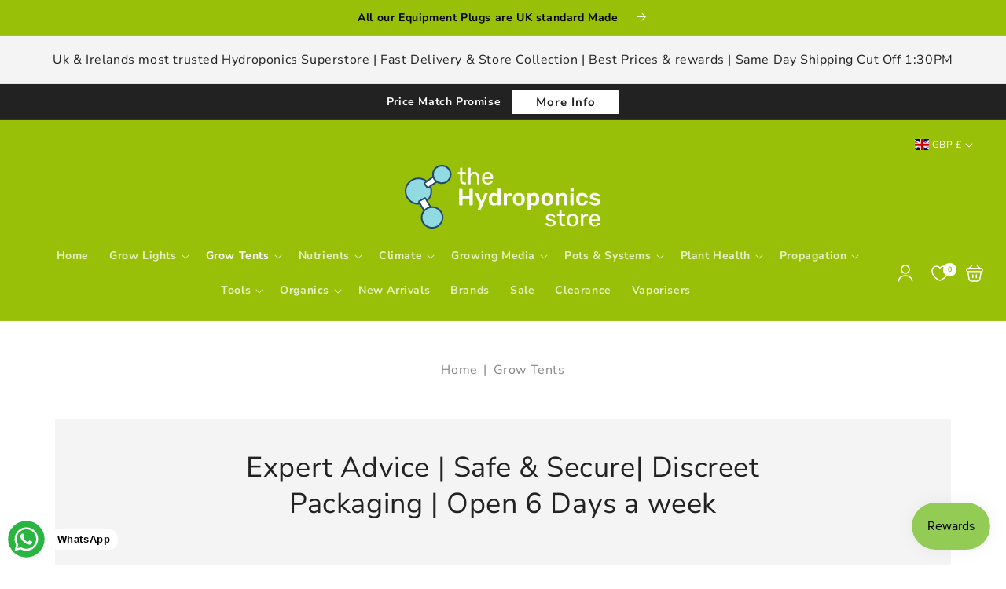

--- FILE ---
content_type: text/html; charset=utf-8
request_url: https://thsni.com/collections/grow-tents-sheeting
body_size: 63244
content:
<!doctype html>
<html class="no-js" lang="en">
  <head>
    <meta charset="utf-8">
    <meta http-equiv="X-UA-Compatible" content="IE=edge">
    <meta name="viewport" content="width=device-width,initial-scale=1">
    <meta name="theme-color" content="">
    <link rel="canonical" href="https://thsni.com/collections/grow-tents-sheeting">
    <link rel="preconnect" href="https://cdn.shopify.com" crossorigin><link rel="icon" type="image/png" href="//thsni.com/cdn/shop/files/Logo_feminine_signature_logo_9e3bd9c8-d504-42d9-a25e-6b86536c3ff8.png?crop=center&height=32&v=1744967006&width=32"><link rel="preconnect" href="https://fonts.shopifycdn.com" crossorigin><title>
      Grow Tents &amp; Sheeting | Next Day Delivery Ireland
 &ndash; The Hydroponics Store</title>

    
      <meta name="description" content="The UK &amp;amp; Irelands Premier Grow Tent Supplier If you’re growing indoors, the first thing you need to do is pick a grow room tent. Strictly speaking, you don’t need to grow in a tent. You can grow in a room, a greenhouse, or even convert a cupboard.    ">
    

    

<meta property="og:site_name" content="The Hydroponics Store">
<meta property="og:url" content="https://thsni.com/collections/grow-tents-sheeting">
<meta property="og:title" content="Grow Tents &amp; Sheeting | Next Day Delivery Ireland">
<meta property="og:type" content="website">
<meta property="og:description" content="The UK &amp;amp; Irelands Premier Grow Tent Supplier If you’re growing indoors, the first thing you need to do is pick a grow room tent. Strictly speaking, you don’t need to grow in a tent. You can grow in a room, a greenhouse, or even convert a cupboard.    "><meta name="twitter:card" content="summary_large_image">
<meta name="twitter:title" content="Grow Tents &amp; Sheeting | Next Day Delivery Ireland">
<meta name="twitter:description" content="The UK &amp;amp; Irelands Premier Grow Tent Supplier If you’re growing indoors, the first thing you need to do is pick a grow room tent. Strictly speaking, you don’t need to grow in a tent. You can grow in a room, a greenhouse, or even convert a cupboard.    ">

    <script src="//thsni.com/cdn/shop/t/9/assets/constants.js?v=19842118805200938251749150174" defer="defer"></script>
    <script src="//thsni.com/cdn/shop/t/9/assets/pubsub.js?v=2921868252632587581749150174" defer="defer"></script>
    <script src="//thsni.com/cdn/shop/t/9/assets/global.js?v=137562932104820808391749150174" defer="defer"></script>
    <script>window.performance && window.performance.mark && window.performance.mark('shopify.content_for_header.start');</script><meta name="google-site-verification" content="LVdAi02MRoNSmRUDH5PmeK83bp1onKxiqn5TgX3e42I">
<meta id="shopify-digital-wallet" name="shopify-digital-wallet" content="/70423838988/digital_wallets/dialog">
<meta name="shopify-requires-components" content="true" product-ids="11618335293708,11618338406668">
<meta name="shopify-checkout-api-token" content="afefacf86166d94fb60a9f31defe7dc2">
<meta id="in-context-paypal-metadata" data-shop-id="70423838988" data-venmo-supported="false" data-environment="production" data-locale="en_US" data-paypal-v4="true" data-currency="GBP">
<link rel="alternate" type="application/atom+xml" title="Feed" href="/collections/grow-tents-sheeting.atom" />
<link rel="alternate" hreflang="x-default" href="https://thsni.com/collections/grow-tents-sheeting">
<link rel="alternate" hreflang="en" href="https://thsni.com/collections/grow-tents-sheeting">
<link rel="alternate" hreflang="de" href="https://thsni.com/de/collections/grow-tents-sheeting">
<link rel="alternate" hreflang="en-IE" href="https://ths.ie/collections/grow-tents-sheeting">
<link rel="alternate" hreflang="de-IE" href="https://ths.ie/de/collections/grow-tents-sheeting">
<link rel="alternate" hreflang="en-DE" href="https://shophydroponics.eu/collections/grow-tents-sheeting">
<link rel="alternate" hreflang="de-DE" href="https://shophydroponics.eu/de/collections/grow-tents-sheeting">
<link rel="alternate" type="application/json+oembed" href="https://thsni.com/collections/grow-tents-sheeting.oembed">
<script async="async" src="/checkouts/internal/preloads.js?locale=en-GB"></script>
<link rel="preconnect" href="https://shop.app" crossorigin="anonymous">
<script async="async" src="https://shop.app/checkouts/internal/preloads.js?locale=en-GB&shop_id=70423838988" crossorigin="anonymous"></script>
<script id="apple-pay-shop-capabilities" type="application/json">{"shopId":70423838988,"countryCode":"GB","currencyCode":"GBP","merchantCapabilities":["supports3DS"],"merchantId":"gid:\/\/shopify\/Shop\/70423838988","merchantName":"The Hydroponics Store","requiredBillingContactFields":["postalAddress","email","phone"],"requiredShippingContactFields":["postalAddress","email","phone"],"shippingType":"shipping","supportedNetworks":["visa","maestro","masterCard","amex","discover","elo"],"total":{"type":"pending","label":"The Hydroponics Store","amount":"1.00"},"shopifyPaymentsEnabled":true,"supportsSubscriptions":true}</script>
<script id="shopify-features" type="application/json">{"accessToken":"afefacf86166d94fb60a9f31defe7dc2","betas":["rich-media-storefront-analytics"],"domain":"thsni.com","predictiveSearch":true,"shopId":70423838988,"locale":"en"}</script>
<script>var Shopify = Shopify || {};
Shopify.shop = "9b542b-2.myshopify.com";
Shopify.locale = "en";
Shopify.currency = {"active":"GBP","rate":"1.0"};
Shopify.country = "GB";
Shopify.theme = {"name":"Hydro 2025","id":173902987532,"schema_name":"Holy weed V Lite","schema_version":"1.3.1","theme_store_id":null,"role":"main"};
Shopify.theme.handle = "null";
Shopify.theme.style = {"id":null,"handle":null};
Shopify.cdnHost = "thsni.com/cdn";
Shopify.routes = Shopify.routes || {};
Shopify.routes.root = "/";</script>
<script type="module">!function(o){(o.Shopify=o.Shopify||{}).modules=!0}(window);</script>
<script>!function(o){function n(){var o=[];function n(){o.push(Array.prototype.slice.apply(arguments))}return n.q=o,n}var t=o.Shopify=o.Shopify||{};t.loadFeatures=n(),t.autoloadFeatures=n()}(window);</script>
<script>
  window.ShopifyPay = window.ShopifyPay || {};
  window.ShopifyPay.apiHost = "shop.app\/pay";
  window.ShopifyPay.redirectState = null;
</script>
<script id="shop-js-analytics" type="application/json">{"pageType":"collection"}</script>
<script defer="defer" async type="module" src="//thsni.com/cdn/shopifycloud/shop-js/modules/v2/client.init-shop-cart-sync_BT-GjEfc.en.esm.js"></script>
<script defer="defer" async type="module" src="//thsni.com/cdn/shopifycloud/shop-js/modules/v2/chunk.common_D58fp_Oc.esm.js"></script>
<script defer="defer" async type="module" src="//thsni.com/cdn/shopifycloud/shop-js/modules/v2/chunk.modal_xMitdFEc.esm.js"></script>
<script type="module">
  await import("//thsni.com/cdn/shopifycloud/shop-js/modules/v2/client.init-shop-cart-sync_BT-GjEfc.en.esm.js");
await import("//thsni.com/cdn/shopifycloud/shop-js/modules/v2/chunk.common_D58fp_Oc.esm.js");
await import("//thsni.com/cdn/shopifycloud/shop-js/modules/v2/chunk.modal_xMitdFEc.esm.js");

  window.Shopify.SignInWithShop?.initShopCartSync?.({"fedCMEnabled":true,"windoidEnabled":true});

</script>
<script>
  window.Shopify = window.Shopify || {};
  if (!window.Shopify.featureAssets) window.Shopify.featureAssets = {};
  window.Shopify.featureAssets['shop-js'] = {"shop-cart-sync":["modules/v2/client.shop-cart-sync_DZOKe7Ll.en.esm.js","modules/v2/chunk.common_D58fp_Oc.esm.js","modules/v2/chunk.modal_xMitdFEc.esm.js"],"init-fed-cm":["modules/v2/client.init-fed-cm_B6oLuCjv.en.esm.js","modules/v2/chunk.common_D58fp_Oc.esm.js","modules/v2/chunk.modal_xMitdFEc.esm.js"],"shop-cash-offers":["modules/v2/client.shop-cash-offers_D2sdYoxE.en.esm.js","modules/v2/chunk.common_D58fp_Oc.esm.js","modules/v2/chunk.modal_xMitdFEc.esm.js"],"shop-login-button":["modules/v2/client.shop-login-button_QeVjl5Y3.en.esm.js","modules/v2/chunk.common_D58fp_Oc.esm.js","modules/v2/chunk.modal_xMitdFEc.esm.js"],"pay-button":["modules/v2/client.pay-button_DXTOsIq6.en.esm.js","modules/v2/chunk.common_D58fp_Oc.esm.js","modules/v2/chunk.modal_xMitdFEc.esm.js"],"shop-button":["modules/v2/client.shop-button_DQZHx9pm.en.esm.js","modules/v2/chunk.common_D58fp_Oc.esm.js","modules/v2/chunk.modal_xMitdFEc.esm.js"],"avatar":["modules/v2/client.avatar_BTnouDA3.en.esm.js"],"init-windoid":["modules/v2/client.init-windoid_CR1B-cfM.en.esm.js","modules/v2/chunk.common_D58fp_Oc.esm.js","modules/v2/chunk.modal_xMitdFEc.esm.js"],"init-shop-for-new-customer-accounts":["modules/v2/client.init-shop-for-new-customer-accounts_C_vY_xzh.en.esm.js","modules/v2/client.shop-login-button_QeVjl5Y3.en.esm.js","modules/v2/chunk.common_D58fp_Oc.esm.js","modules/v2/chunk.modal_xMitdFEc.esm.js"],"init-shop-email-lookup-coordinator":["modules/v2/client.init-shop-email-lookup-coordinator_BI7n9ZSv.en.esm.js","modules/v2/chunk.common_D58fp_Oc.esm.js","modules/v2/chunk.modal_xMitdFEc.esm.js"],"init-shop-cart-sync":["modules/v2/client.init-shop-cart-sync_BT-GjEfc.en.esm.js","modules/v2/chunk.common_D58fp_Oc.esm.js","modules/v2/chunk.modal_xMitdFEc.esm.js"],"shop-toast-manager":["modules/v2/client.shop-toast-manager_DiYdP3xc.en.esm.js","modules/v2/chunk.common_D58fp_Oc.esm.js","modules/v2/chunk.modal_xMitdFEc.esm.js"],"init-customer-accounts":["modules/v2/client.init-customer-accounts_D9ZNqS-Q.en.esm.js","modules/v2/client.shop-login-button_QeVjl5Y3.en.esm.js","modules/v2/chunk.common_D58fp_Oc.esm.js","modules/v2/chunk.modal_xMitdFEc.esm.js"],"init-customer-accounts-sign-up":["modules/v2/client.init-customer-accounts-sign-up_iGw4briv.en.esm.js","modules/v2/client.shop-login-button_QeVjl5Y3.en.esm.js","modules/v2/chunk.common_D58fp_Oc.esm.js","modules/v2/chunk.modal_xMitdFEc.esm.js"],"shop-follow-button":["modules/v2/client.shop-follow-button_CqMgW2wH.en.esm.js","modules/v2/chunk.common_D58fp_Oc.esm.js","modules/v2/chunk.modal_xMitdFEc.esm.js"],"checkout-modal":["modules/v2/client.checkout-modal_xHeaAweL.en.esm.js","modules/v2/chunk.common_D58fp_Oc.esm.js","modules/v2/chunk.modal_xMitdFEc.esm.js"],"shop-login":["modules/v2/client.shop-login_D91U-Q7h.en.esm.js","modules/v2/chunk.common_D58fp_Oc.esm.js","modules/v2/chunk.modal_xMitdFEc.esm.js"],"lead-capture":["modules/v2/client.lead-capture_BJmE1dJe.en.esm.js","modules/v2/chunk.common_D58fp_Oc.esm.js","modules/v2/chunk.modal_xMitdFEc.esm.js"],"payment-terms":["modules/v2/client.payment-terms_Ci9AEqFq.en.esm.js","modules/v2/chunk.common_D58fp_Oc.esm.js","modules/v2/chunk.modal_xMitdFEc.esm.js"]};
</script>
<script id="__st">var __st={"a":70423838988,"offset":0,"reqid":"b8108ba0-6a79-4ea6-9148-8ad789268341-1769357633","pageurl":"thsni.com\/collections\/grow-tents-sheeting","u":"7fcf66029b19","p":"collection","rtyp":"collection","rid":502011166988};</script>
<script>window.ShopifyPaypalV4VisibilityTracking = true;</script>
<script id="captcha-bootstrap">!function(){'use strict';const t='contact',e='account',n='new_comment',o=[[t,t],['blogs',n],['comments',n],[t,'customer']],c=[[e,'customer_login'],[e,'guest_login'],[e,'recover_customer_password'],[e,'create_customer']],r=t=>t.map((([t,e])=>`form[action*='/${t}']:not([data-nocaptcha='true']) input[name='form_type'][value='${e}']`)).join(','),a=t=>()=>t?[...document.querySelectorAll(t)].map((t=>t.form)):[];function s(){const t=[...o],e=r(t);return a(e)}const i='password',u='form_key',d=['recaptcha-v3-token','g-recaptcha-response','h-captcha-response',i],f=()=>{try{return window.sessionStorage}catch{return}},m='__shopify_v',_=t=>t.elements[u];function p(t,e,n=!1){try{const o=window.sessionStorage,c=JSON.parse(o.getItem(e)),{data:r}=function(t){const{data:e,action:n}=t;return t[m]||n?{data:e,action:n}:{data:t,action:n}}(c);for(const[e,n]of Object.entries(r))t.elements[e]&&(t.elements[e].value=n);n&&o.removeItem(e)}catch(o){console.error('form repopulation failed',{error:o})}}const l='form_type',E='cptcha';function T(t){t.dataset[E]=!0}const w=window,h=w.document,L='Shopify',v='ce_forms',y='captcha';let A=!1;((t,e)=>{const n=(g='f06e6c50-85a8-45c8-87d0-21a2b65856fe',I='https://cdn.shopify.com/shopifycloud/storefront-forms-hcaptcha/ce_storefront_forms_captcha_hcaptcha.v1.5.2.iife.js',D={infoText:'Protected by hCaptcha',privacyText:'Privacy',termsText:'Terms'},(t,e,n)=>{const o=w[L][v],c=o.bindForm;if(c)return c(t,g,e,D).then(n);var r;o.q.push([[t,g,e,D],n]),r=I,A||(h.body.append(Object.assign(h.createElement('script'),{id:'captcha-provider',async:!0,src:r})),A=!0)});var g,I,D;w[L]=w[L]||{},w[L][v]=w[L][v]||{},w[L][v].q=[],w[L][y]=w[L][y]||{},w[L][y].protect=function(t,e){n(t,void 0,e),T(t)},Object.freeze(w[L][y]),function(t,e,n,w,h,L){const[v,y,A,g]=function(t,e,n){const i=e?o:[],u=t?c:[],d=[...i,...u],f=r(d),m=r(i),_=r(d.filter((([t,e])=>n.includes(e))));return[a(f),a(m),a(_),s()]}(w,h,L),I=t=>{const e=t.target;return e instanceof HTMLFormElement?e:e&&e.form},D=t=>v().includes(t);t.addEventListener('submit',(t=>{const e=I(t);if(!e)return;const n=D(e)&&!e.dataset.hcaptchaBound&&!e.dataset.recaptchaBound,o=_(e),c=g().includes(e)&&(!o||!o.value);(n||c)&&t.preventDefault(),c&&!n&&(function(t){try{if(!f())return;!function(t){const e=f();if(!e)return;const n=_(t);if(!n)return;const o=n.value;o&&e.removeItem(o)}(t);const e=Array.from(Array(32),(()=>Math.random().toString(36)[2])).join('');!function(t,e){_(t)||t.append(Object.assign(document.createElement('input'),{type:'hidden',name:u})),t.elements[u].value=e}(t,e),function(t,e){const n=f();if(!n)return;const o=[...t.querySelectorAll(`input[type='${i}']`)].map((({name:t})=>t)),c=[...d,...o],r={};for(const[a,s]of new FormData(t).entries())c.includes(a)||(r[a]=s);n.setItem(e,JSON.stringify({[m]:1,action:t.action,data:r}))}(t,e)}catch(e){console.error('failed to persist form',e)}}(e),e.submit())}));const S=(t,e)=>{t&&!t.dataset[E]&&(n(t,e.some((e=>e===t))),T(t))};for(const o of['focusin','change'])t.addEventListener(o,(t=>{const e=I(t);D(e)&&S(e,y())}));const B=e.get('form_key'),M=e.get(l),P=B&&M;t.addEventListener('DOMContentLoaded',(()=>{const t=y();if(P)for(const e of t)e.elements[l].value===M&&p(e,B);[...new Set([...A(),...v().filter((t=>'true'===t.dataset.shopifyCaptcha))])].forEach((e=>S(e,t)))}))}(h,new URLSearchParams(w.location.search),n,t,e,['guest_login'])})(!0,!0)}();</script>
<script integrity="sha256-4kQ18oKyAcykRKYeNunJcIwy7WH5gtpwJnB7kiuLZ1E=" data-source-attribution="shopify.loadfeatures" defer="defer" src="//thsni.com/cdn/shopifycloud/storefront/assets/storefront/load_feature-a0a9edcb.js" crossorigin="anonymous"></script>
<script crossorigin="anonymous" defer="defer" src="//thsni.com/cdn/shopifycloud/storefront/assets/shopify_pay/storefront-65b4c6d7.js?v=20250812"></script>
<script data-source-attribution="shopify.dynamic_checkout.dynamic.init">var Shopify=Shopify||{};Shopify.PaymentButton=Shopify.PaymentButton||{isStorefrontPortableWallets:!0,init:function(){window.Shopify.PaymentButton.init=function(){};var t=document.createElement("script");t.src="https://thsni.com/cdn/shopifycloud/portable-wallets/latest/portable-wallets.en.js",t.type="module",document.head.appendChild(t)}};
</script>
<script data-source-attribution="shopify.dynamic_checkout.buyer_consent">
  function portableWalletsHideBuyerConsent(e){var t=document.getElementById("shopify-buyer-consent"),n=document.getElementById("shopify-subscription-policy-button");t&&n&&(t.classList.add("hidden"),t.setAttribute("aria-hidden","true"),n.removeEventListener("click",e))}function portableWalletsShowBuyerConsent(e){var t=document.getElementById("shopify-buyer-consent"),n=document.getElementById("shopify-subscription-policy-button");t&&n&&(t.classList.remove("hidden"),t.removeAttribute("aria-hidden"),n.addEventListener("click",e))}window.Shopify?.PaymentButton&&(window.Shopify.PaymentButton.hideBuyerConsent=portableWalletsHideBuyerConsent,window.Shopify.PaymentButton.showBuyerConsent=portableWalletsShowBuyerConsent);
</script>
<script data-source-attribution="shopify.dynamic_checkout.cart.bootstrap">document.addEventListener("DOMContentLoaded",(function(){function t(){return document.querySelector("shopify-accelerated-checkout-cart, shopify-accelerated-checkout")}if(t())Shopify.PaymentButton.init();else{new MutationObserver((function(e,n){t()&&(Shopify.PaymentButton.init(),n.disconnect())})).observe(document.body,{childList:!0,subtree:!0})}}));
</script>
<script id='scb4127' type='text/javascript' async='' src='https://thsni.com/cdn/shopifycloud/privacy-banner/storefront-banner.js'></script><link id="shopify-accelerated-checkout-styles" rel="stylesheet" media="screen" href="https://thsni.com/cdn/shopifycloud/portable-wallets/latest/accelerated-checkout-backwards-compat.css" crossorigin="anonymous">
<style id="shopify-accelerated-checkout-cart">
        #shopify-buyer-consent {
  margin-top: 1em;
  display: inline-block;
  width: 100%;
}

#shopify-buyer-consent.hidden {
  display: none;
}

#shopify-subscription-policy-button {
  background: none;
  border: none;
  padding: 0;
  text-decoration: underline;
  font-size: inherit;
  cursor: pointer;
}

#shopify-subscription-policy-button::before {
  box-shadow: none;
}

      </style>
<script id="sections-script" data-sections="zmz-announcement-bar,header" defer="defer" src="//thsni.com/cdn/shop/t/9/compiled_assets/scripts.js?v=944"></script>
<script>window.performance && window.performance.mark && window.performance.mark('shopify.content_for_header.end');</script>

    

<style data-shopify>
  @font-face {
  font-family: "Nunito Sans";
  font-weight: 400;
  font-style: normal;
  font-display: swap;
  src: url("//thsni.com/cdn/fonts/nunito_sans/nunitosans_n4.0276fe080df0ca4e6a22d9cb55aed3ed5ba6b1da.woff2") format("woff2"),
       url("//thsni.com/cdn/fonts/nunito_sans/nunitosans_n4.b4964bee2f5e7fd9c3826447e73afe2baad607b7.woff") format("woff");
}

  @font-face {
  font-family: "Nunito Sans";
  font-weight: 700;
  font-style: normal;
  font-display: swap;
  src: url("//thsni.com/cdn/fonts/nunito_sans/nunitosans_n7.25d963ed46da26098ebeab731e90d8802d989fa5.woff2") format("woff2"),
       url("//thsni.com/cdn/fonts/nunito_sans/nunitosans_n7.d32e3219b3d2ec82285d3027bd673efc61a996c8.woff") format("woff");
}

  @font-face {
  font-family: "Nunito Sans";
  font-weight: 400;
  font-style: italic;
  font-display: swap;
  src: url("//thsni.com/cdn/fonts/nunito_sans/nunitosans_i4.6e408730afac1484cf297c30b0e67c86d17fc586.woff2") format("woff2"),
       url("//thsni.com/cdn/fonts/nunito_sans/nunitosans_i4.c9b6dcbfa43622b39a5990002775a8381942ae38.woff") format("woff");
}

  @font-face {
  font-family: "Nunito Sans";
  font-weight: 700;
  font-style: italic;
  font-display: swap;
  src: url("//thsni.com/cdn/fonts/nunito_sans/nunitosans_i7.8c1124729eec046a321e2424b2acf328c2c12139.woff2") format("woff2"),
       url("//thsni.com/cdn/fonts/nunito_sans/nunitosans_i7.af4cda04357273e0996d21184432bcb14651a64d.woff") format("woff");
}

  @font-face {
  font-family: "Nunito Sans";
  font-weight: 400;
  font-style: normal;
  font-display: swap;
  src: url("//thsni.com/cdn/fonts/nunito_sans/nunitosans_n4.0276fe080df0ca4e6a22d9cb55aed3ed5ba6b1da.woff2") format("woff2"),
       url("//thsni.com/cdn/fonts/nunito_sans/nunitosans_n4.b4964bee2f5e7fd9c3826447e73afe2baad607b7.woff") format("woff");
}

  @font-face {
  font-family: "Nunito Sans";
  font-weight: 800;
  font-style: normal;
  font-display: swap;
  src: url("//thsni.com/cdn/fonts/nunito_sans/nunitosans_n8.46743f6550d9e28e372733abb98c89d01ae54cb3.woff2") format("woff2"),
       url("//thsni.com/cdn/fonts/nunito_sans/nunitosans_n8.1967fa782017f62397f3e87f628afca3a56cb2e4.woff") format("woff");
}

  @font-face {
  font-family: "Nunito Sans";
  font-weight: 600;
  font-style: normal;
  font-display: swap;
  src: url("//thsni.com/cdn/fonts/nunito_sans/nunitosans_n6.6e9464eba570101a53130c8130a9e17a8eb55c21.woff2") format("woff2"),
       url("//thsni.com/cdn/fonts/nunito_sans/nunitosans_n6.25a0ac0c0a8a26038c7787054dd6058dfbc20fa8.woff") format("woff");
}


  :root {
    --font-body-family: "Nunito Sans", sans-serif;
    --font-body-style: normal;
    --font-body-weight: 400;
    --font-body-weight-bold: 700;

    --font-heading-family: "Nunito Sans", sans-serif;
    --font-heading-style: normal;
    --font-heading-weight: 400;

    --font-body-scale: 1.0;
    --font-heading-scale: 1.0;

    --color-base-text: 34, 34, 34;
    --color-shadow: 34, 34, 34;
    --color-base-background-1: 255, 255, 255;
    --color-base-background-2: 244, 244, 244;
    --color-base-solid-button-labels: 255, 255, 255;
    --color-base-outline-button-labels: 34, 34, 34;
    --color-base-accent-1: 152, 192, 8;
    --color-base-accent-2: 225, 0, 0;
    --payment-terms-background-color: #FFFFFF;

    --gradient-base-background-1: #FFFFFF;
    --gradient-base-background-2: #f4f4f4;
    --gradient-base-accent-1: #98c008;
    --gradient-base-accent-2: #e10000;

    --media-padding: px;
    --media-border-opacity: 0.05;
    --media-border-width: 0px;
    --media-radius: 0px;
    --media-shadow-opacity: 0.0;
    --media-shadow-horizontal-offset: 0px;
    --media-shadow-vertical-offset: 0px;
    --media-shadow-blur-radius: 0px;
    --media-shadow-visible: 0;

    --page-width: 120rem;
    --page-width-margin: 0rem;

    --product-card-image-padding: 0.0rem;
    --product-card-corner-radius: 0.0rem;
    --product-card-text-alignment: left;
    --product-card-border-width: 0.1rem;
    --product-card-border-opacity: 0.0;
    --product-card-shadow-opacity: 0.1;
    --product-card-shadow-visible: 1;
    --product-card-shadow-horizontal-offset: 0.0rem;
    --product-card-shadow-vertical-offset: 0.0rem;
    --product-card-shadow-blur-radius: 0.0rem;

    --collection-card-image-padding: 0.0rem;
    --collection-card-corner-radius: 0.0rem;
    --collection-card-text-alignment: center;
    --collection-card-border-width: 0.0rem;
    --collection-card-border-opacity: 0.0;
    --collection-card-shadow-opacity: 0.1;
    --collection-card-shadow-visible: 1;
    --collection-card-shadow-horizontal-offset: 0.0rem;
    --collection-card-shadow-vertical-offset: 0.0rem;
    --collection-card-shadow-blur-radius: 0.0rem;

    --blog-card-image-padding: 0.0rem;
    --blog-card-corner-radius: 0.0rem;
    --blog-card-text-alignment: left;
    --blog-card-border-width: 0.0rem;
    --blog-card-border-opacity: 0.0;
    --blog-card-shadow-opacity: 0.1;
    --blog-card-shadow-visible: 1;
    --blog-card-shadow-horizontal-offset: 0.0rem;
    --blog-card-shadow-vertical-offset: 0.0rem;
    --blog-card-shadow-blur-radius: 0.0rem;

    --badge-corner-radius: 0.0rem;

    --popup-border-width: 1px;
    --popup-border-opacity: 0.1;
    --popup-corner-radius: 0px;
    --popup-shadow-opacity: 0.0;
    --popup-shadow-horizontal-offset: 0px;
    --popup-shadow-vertical-offset: 0px;
    --popup-shadow-blur-radius: 0px;

    --drawer-border-width: 1px;
    --drawer-border-opacity: 0.1;
    --drawer-shadow-opacity: 0.0;
    --drawer-shadow-horizontal-offset: 0px;
    --drawer-shadow-vertical-offset: 0px;
    --drawer-shadow-blur-radius: 0px;

    --spacing-sections-desktop: 32px;
    --spacing-sections-mobile: 22px;

    --grid-desktop-vertical-spacing: 24px;
    --grid-desktop-horizontal-spacing: 30px;
    --grid-mobile-vertical-spacing: 12px;
    --grid-mobile-horizontal-spacing: 15px;

    --text-boxes-border-opacity: 0.0;
    --text-boxes-border-width: 0px;
    --text-boxes-radius: 0px;
    --text-boxes-shadow-opacity: 0.0;
    --text-boxes-shadow-visible: 0;
    --text-boxes-shadow-horizontal-offset: 0px;
    --text-boxes-shadow-vertical-offset: 0px;
    --text-boxes-shadow-blur-radius: 0px;

    --buttons-radius: 0px;
    --buttons-radius-outset: 0px;
    --buttons-border-width: 1px;
    --buttons-border-opacity: 1.0;
    --buttons-shadow-opacity: 0.0;
    --buttons-shadow-visible: 0;
    --buttons-shadow-horizontal-offset: 0px;
    --buttons-shadow-vertical-offset: 0px;
    --buttons-shadow-blur-radius: 0px;
    --buttons-border-offset: 0px;

    --inputs-radius: 0px;
    --inputs-border-width: 1px;
    --inputs-border-opacity: 0.55;
    --inputs-shadow-opacity: 0.0;
    --inputs-shadow-horizontal-offset: 0px;
    --inputs-margin-offset: 0px;
    --inputs-shadow-vertical-offset: 0px;
    --inputs-shadow-blur-radius: 0px;
    --inputs-radius-outset: 0px;

    --badge-sale-color: #FFFFFF;
    --badge-sale-bg: #e10000;
    --badge-soldout-color: #FFFFFF;
    --badge-soldout-bg: #7b7b7b;
    --badge-new-color: #98c008;
    --badge-new-bg: #FFFFFF;
    --badge-sale-percent-color: #EC3F19;
    --badge-sale-percent-bg: #FFFFFF;
    --badge-lowstock-color: #FFFFFF;
    --badge-lowstock-bg: #98c008;
    --badge-custom-1-color: #98c008;
    --badge-custom-1-bg: #FFFFFF;
    --badge-custom-2-color: #394cb3;
    --badge-custom-2-bg: #1383DF;
  }



  *,
  *::before,
  *::after {
    box-sizing: inherit;
  }

  html {
    box-sizing: border-box;
    font-size: calc(var(--font-body-scale) * 62.5%);
    height: 100%;
  }

  body {
    display: grid;
    grid-template-rows: auto auto 1fr auto;
    grid-template-columns: 100%;
    min-height: 100%;
    margin: 0;
    font-size: 1.4rem;
    letter-spacing: 0.06rem;
    line-height: calc(1 + 0.8 / var(--font-body-scale));
    font-family: var(--font-body-family);
    font-style: var(--font-body-style);
    font-weight: var(--font-body-weight);
  }


  @media screen and (min-width: 750px) {
    body {
      font-size: 1.6rem;
    }
  }
</style>
 
    <link href="//thsni.com/cdn/shop/t/9/assets/base.css?v=173263837629964316981749150174" rel="stylesheet" type="text/css" media="all" />
    <link href="//thsni.com/cdn/shop/t/9/assets/zmz-utility.css?v=112977099420514919691749150175" rel="stylesheet" type="text/css" media="all" />
    <link href="//thsni.com/cdn/shop/t/9/assets/zemez-mega-menu.css?v=153191307252177477921749150175" rel="stylesheet" type="text/css" media="all" /> 

    
 
	  
	    <link href="//thsni.com/cdn/shop/t/9/assets/component-wishlist.css?v=97934661177943858461749150174" rel="stylesheet" type="text/css" media="all" />
	  
<link rel="preload" as="font" href="//thsni.com/cdn/fonts/nunito_sans/nunitosans_n4.0276fe080df0ca4e6a22d9cb55aed3ed5ba6b1da.woff2" type="font/woff2" crossorigin><link rel="preload" as="font" href="//thsni.com/cdn/fonts/nunito_sans/nunitosans_n4.0276fe080df0ca4e6a22d9cb55aed3ed5ba6b1da.woff2" type="font/woff2" crossorigin><link rel="stylesheet" href="//thsni.com/cdn/shop/t/9/assets/component-predictive-search.css?v=45585186685963689841749150174" media="print" onload="this.media='all'"><script>document.documentElement.className = document.documentElement.className.replace('no-js', 'js');
      if (Shopify.designMode) {
        document.documentElement.classList.add('shopify-design-mode');
      }
    </script>

    <meta name="google-site-verification" content="DyC1Qf6g7qFuYFJgtu-dOUatkTKN-AY8iH2SLerRckk" />

  <script src="https://cdn.shopify.com/extensions/019b6dda-9f81-7c8b-b5f5-7756ae4a26fb/dondy-whatsapp-chat-widget-85/assets/ChatBubble.js" type="text/javascript" defer="defer"></script>
<link href="https://cdn.shopify.com/extensions/019b6dda-9f81-7c8b-b5f5-7756ae4a26fb/dondy-whatsapp-chat-widget-85/assets/ChatBubble.css" rel="stylesheet" type="text/css" media="all">
<script src="https://cdn.shopify.com/extensions/019bec76-bf04-75b3-9131-34827afe520d/smile-io-275/assets/smile-loader.js" type="text/javascript" defer="defer"></script>
<link href="https://monorail-edge.shopifysvc.com" rel="dns-prefetch">
<script>(function(){if ("sendBeacon" in navigator && "performance" in window) {try {var session_token_from_headers = performance.getEntriesByType('navigation')[0].serverTiming.find(x => x.name == '_s').description;} catch {var session_token_from_headers = undefined;}var session_cookie_matches = document.cookie.match(/_shopify_s=([^;]*)/);var session_token_from_cookie = session_cookie_matches && session_cookie_matches.length === 2 ? session_cookie_matches[1] : "";var session_token = session_token_from_headers || session_token_from_cookie || "";function handle_abandonment_event(e) {var entries = performance.getEntries().filter(function(entry) {return /monorail-edge.shopifysvc.com/.test(entry.name);});if (!window.abandonment_tracked && entries.length === 0) {window.abandonment_tracked = true;var currentMs = Date.now();var navigation_start = performance.timing.navigationStart;var payload = {shop_id: 70423838988,url: window.location.href,navigation_start,duration: currentMs - navigation_start,session_token,page_type: "collection"};window.navigator.sendBeacon("https://monorail-edge.shopifysvc.com/v1/produce", JSON.stringify({schema_id: "online_store_buyer_site_abandonment/1.1",payload: payload,metadata: {event_created_at_ms: currentMs,event_sent_at_ms: currentMs}}));}}window.addEventListener('pagehide', handle_abandonment_event);}}());</script>
<script id="web-pixels-manager-setup">(function e(e,d,r,n,o){if(void 0===o&&(o={}),!Boolean(null===(a=null===(i=window.Shopify)||void 0===i?void 0:i.analytics)||void 0===a?void 0:a.replayQueue)){var i,a;window.Shopify=window.Shopify||{};var t=window.Shopify;t.analytics=t.analytics||{};var s=t.analytics;s.replayQueue=[],s.publish=function(e,d,r){return s.replayQueue.push([e,d,r]),!0};try{self.performance.mark("wpm:start")}catch(e){}var l=function(){var e={modern:/Edge?\/(1{2}[4-9]|1[2-9]\d|[2-9]\d{2}|\d{4,})\.\d+(\.\d+|)|Firefox\/(1{2}[4-9]|1[2-9]\d|[2-9]\d{2}|\d{4,})\.\d+(\.\d+|)|Chrom(ium|e)\/(9{2}|\d{3,})\.\d+(\.\d+|)|(Maci|X1{2}).+ Version\/(15\.\d+|(1[6-9]|[2-9]\d|\d{3,})\.\d+)([,.]\d+|)( \(\w+\)|)( Mobile\/\w+|) Safari\/|Chrome.+OPR\/(9{2}|\d{3,})\.\d+\.\d+|(CPU[ +]OS|iPhone[ +]OS|CPU[ +]iPhone|CPU IPhone OS|CPU iPad OS)[ +]+(15[._]\d+|(1[6-9]|[2-9]\d|\d{3,})[._]\d+)([._]\d+|)|Android:?[ /-](13[3-9]|1[4-9]\d|[2-9]\d{2}|\d{4,})(\.\d+|)(\.\d+|)|Android.+Firefox\/(13[5-9]|1[4-9]\d|[2-9]\d{2}|\d{4,})\.\d+(\.\d+|)|Android.+Chrom(ium|e)\/(13[3-9]|1[4-9]\d|[2-9]\d{2}|\d{4,})\.\d+(\.\d+|)|SamsungBrowser\/([2-9]\d|\d{3,})\.\d+/,legacy:/Edge?\/(1[6-9]|[2-9]\d|\d{3,})\.\d+(\.\d+|)|Firefox\/(5[4-9]|[6-9]\d|\d{3,})\.\d+(\.\d+|)|Chrom(ium|e)\/(5[1-9]|[6-9]\d|\d{3,})\.\d+(\.\d+|)([\d.]+$|.*Safari\/(?![\d.]+ Edge\/[\d.]+$))|(Maci|X1{2}).+ Version\/(10\.\d+|(1[1-9]|[2-9]\d|\d{3,})\.\d+)([,.]\d+|)( \(\w+\)|)( Mobile\/\w+|) Safari\/|Chrome.+OPR\/(3[89]|[4-9]\d|\d{3,})\.\d+\.\d+|(CPU[ +]OS|iPhone[ +]OS|CPU[ +]iPhone|CPU IPhone OS|CPU iPad OS)[ +]+(10[._]\d+|(1[1-9]|[2-9]\d|\d{3,})[._]\d+)([._]\d+|)|Android:?[ /-](13[3-9]|1[4-9]\d|[2-9]\d{2}|\d{4,})(\.\d+|)(\.\d+|)|Mobile Safari.+OPR\/([89]\d|\d{3,})\.\d+\.\d+|Android.+Firefox\/(13[5-9]|1[4-9]\d|[2-9]\d{2}|\d{4,})\.\d+(\.\d+|)|Android.+Chrom(ium|e)\/(13[3-9]|1[4-9]\d|[2-9]\d{2}|\d{4,})\.\d+(\.\d+|)|Android.+(UC? ?Browser|UCWEB|U3)[ /]?(15\.([5-9]|\d{2,})|(1[6-9]|[2-9]\d|\d{3,})\.\d+)\.\d+|SamsungBrowser\/(5\.\d+|([6-9]|\d{2,})\.\d+)|Android.+MQ{2}Browser\/(14(\.(9|\d{2,})|)|(1[5-9]|[2-9]\d|\d{3,})(\.\d+|))(\.\d+|)|K[Aa][Ii]OS\/(3\.\d+|([4-9]|\d{2,})\.\d+)(\.\d+|)/},d=e.modern,r=e.legacy,n=navigator.userAgent;return n.match(d)?"modern":n.match(r)?"legacy":"unknown"}(),u="modern"===l?"modern":"legacy",c=(null!=n?n:{modern:"",legacy:""})[u],f=function(e){return[e.baseUrl,"/wpm","/b",e.hashVersion,"modern"===e.buildTarget?"m":"l",".js"].join("")}({baseUrl:d,hashVersion:r,buildTarget:u}),m=function(e){var d=e.version,r=e.bundleTarget,n=e.surface,o=e.pageUrl,i=e.monorailEndpoint;return{emit:function(e){var a=e.status,t=e.errorMsg,s=(new Date).getTime(),l=JSON.stringify({metadata:{event_sent_at_ms:s},events:[{schema_id:"web_pixels_manager_load/3.1",payload:{version:d,bundle_target:r,page_url:o,status:a,surface:n,error_msg:t},metadata:{event_created_at_ms:s}}]});if(!i)return console&&console.warn&&console.warn("[Web Pixels Manager] No Monorail endpoint provided, skipping logging."),!1;try{return self.navigator.sendBeacon.bind(self.navigator)(i,l)}catch(e){}var u=new XMLHttpRequest;try{return u.open("POST",i,!0),u.setRequestHeader("Content-Type","text/plain"),u.send(l),!0}catch(e){return console&&console.warn&&console.warn("[Web Pixels Manager] Got an unhandled error while logging to Monorail."),!1}}}}({version:r,bundleTarget:l,surface:e.surface,pageUrl:self.location.href,monorailEndpoint:e.monorailEndpoint});try{o.browserTarget=l,function(e){var d=e.src,r=e.async,n=void 0===r||r,o=e.onload,i=e.onerror,a=e.sri,t=e.scriptDataAttributes,s=void 0===t?{}:t,l=document.createElement("script"),u=document.querySelector("head"),c=document.querySelector("body");if(l.async=n,l.src=d,a&&(l.integrity=a,l.crossOrigin="anonymous"),s)for(var f in s)if(Object.prototype.hasOwnProperty.call(s,f))try{l.dataset[f]=s[f]}catch(e){}if(o&&l.addEventListener("load",o),i&&l.addEventListener("error",i),u)u.appendChild(l);else{if(!c)throw new Error("Did not find a head or body element to append the script");c.appendChild(l)}}({src:f,async:!0,onload:function(){if(!function(){var e,d;return Boolean(null===(d=null===(e=window.Shopify)||void 0===e?void 0:e.analytics)||void 0===d?void 0:d.initialized)}()){var d=window.webPixelsManager.init(e)||void 0;if(d){var r=window.Shopify.analytics;r.replayQueue.forEach((function(e){var r=e[0],n=e[1],o=e[2];d.publishCustomEvent(r,n,o)})),r.replayQueue=[],r.publish=d.publishCustomEvent,r.visitor=d.visitor,r.initialized=!0}}},onerror:function(){return m.emit({status:"failed",errorMsg:"".concat(f," has failed to load")})},sri:function(e){var d=/^sha384-[A-Za-z0-9+/=]+$/;return"string"==typeof e&&d.test(e)}(c)?c:"",scriptDataAttributes:o}),m.emit({status:"loading"})}catch(e){m.emit({status:"failed",errorMsg:(null==e?void 0:e.message)||"Unknown error"})}}})({shopId: 70423838988,storefrontBaseUrl: "https://thsni.com",extensionsBaseUrl: "https://extensions.shopifycdn.com/cdn/shopifycloud/web-pixels-manager",monorailEndpoint: "https://monorail-edge.shopifysvc.com/unstable/produce_batch",surface: "storefront-renderer",enabledBetaFlags: ["2dca8a86"],webPixelsConfigList: [{"id":"1442611468","configuration":"{\"pixel_id\":\"1112724427002893\",\"pixel_type\":\"facebook_pixel\"}","eventPayloadVersion":"v1","runtimeContext":"OPEN","scriptVersion":"ca16bc87fe92b6042fbaa3acc2fbdaa6","type":"APP","apiClientId":2329312,"privacyPurposes":["ANALYTICS","MARKETING","SALE_OF_DATA"],"dataSharingAdjustments":{"protectedCustomerApprovalScopes":["read_customer_address","read_customer_email","read_customer_name","read_customer_personal_data","read_customer_phone"]}},{"id":"1375305996","configuration":"{\"ti\":\"97193707\",\"endpoint\":\"https:\/\/bat.bing.com\/action\/0\"}","eventPayloadVersion":"v1","runtimeContext":"STRICT","scriptVersion":"5ee93563fe31b11d2d65e2f09a5229dc","type":"APP","apiClientId":2997493,"privacyPurposes":["ANALYTICS","MARKETING","SALE_OF_DATA"],"dataSharingAdjustments":{"protectedCustomerApprovalScopes":["read_customer_personal_data"]}},{"id":"943620364","configuration":"{\"config\":\"{\\\"pixel_id\\\":\\\"G-K29FH1QFLZ\\\",\\\"target_country\\\":\\\"GB\\\",\\\"gtag_events\\\":[{\\\"type\\\":\\\"search\\\",\\\"action_label\\\":[\\\"G-K29FH1QFLZ\\\",\\\"AW-16450619633\\\/QkYtCIyqqI0ZEPGRoqQ9\\\"]},{\\\"type\\\":\\\"begin_checkout\\\",\\\"action_label\\\":[\\\"G-K29FH1QFLZ\\\",\\\"AW-16450619633\\\/oasQCNGqqI0ZEPGRoqQ9\\\"]},{\\\"type\\\":\\\"view_item\\\",\\\"action_label\\\":[\\\"G-K29FH1QFLZ\\\",\\\"AW-16450619633\\\/2jIwCImqqI0ZEPGRoqQ9\\\",\\\"MC-G2WFP54PVH\\\"]},{\\\"type\\\":\\\"purchase\\\",\\\"action_label\\\":[\\\"G-K29FH1QFLZ\\\",\\\"AW-16450619633\\\/rPvhCIupqI0ZEPGRoqQ9\\\",\\\"MC-G2WFP54PVH\\\"]},{\\\"type\\\":\\\"page_view\\\",\\\"action_label\\\":[\\\"G-K29FH1QFLZ\\\",\\\"AW-16450619633\\\/0brmCI6pqI0ZEPGRoqQ9\\\",\\\"MC-G2WFP54PVH\\\"]},{\\\"type\\\":\\\"add_payment_info\\\",\\\"action_label\\\":[\\\"G-K29FH1QFLZ\\\",\\\"AW-16450619633\\\/r6kuCNSqqI0ZEPGRoqQ9\\\"]},{\\\"type\\\":\\\"add_to_cart\\\",\\\"action_label\\\":[\\\"G-K29FH1QFLZ\\\",\\\"AW-16450619633\\\/U3xvCM6qqI0ZEPGRoqQ9\\\"]}],\\\"enable_monitoring_mode\\\":false}\"}","eventPayloadVersion":"v1","runtimeContext":"OPEN","scriptVersion":"b2a88bafab3e21179ed38636efcd8a93","type":"APP","apiClientId":1780363,"privacyPurposes":[],"dataSharingAdjustments":{"protectedCustomerApprovalScopes":["read_customer_address","read_customer_email","read_customer_name","read_customer_personal_data","read_customer_phone"]}},{"id":"808976652","configuration":"{\"pixelCode\":\"CN88Q1RC77UBGB37SNSG\"}","eventPayloadVersion":"v1","runtimeContext":"STRICT","scriptVersion":"22e92c2ad45662f435e4801458fb78cc","type":"APP","apiClientId":4383523,"privacyPurposes":["ANALYTICS","MARKETING","SALE_OF_DATA"],"dataSharingAdjustments":{"protectedCustomerApprovalScopes":["read_customer_address","read_customer_email","read_customer_name","read_customer_personal_data","read_customer_phone"]}},{"id":"shopify-app-pixel","configuration":"{}","eventPayloadVersion":"v1","runtimeContext":"STRICT","scriptVersion":"0450","apiClientId":"shopify-pixel","type":"APP","privacyPurposes":["ANALYTICS","MARKETING"]},{"id":"shopify-custom-pixel","eventPayloadVersion":"v1","runtimeContext":"LAX","scriptVersion":"0450","apiClientId":"shopify-pixel","type":"CUSTOM","privacyPurposes":["ANALYTICS","MARKETING"]}],isMerchantRequest: false,initData: {"shop":{"name":"The Hydroponics Store","paymentSettings":{"currencyCode":"GBP"},"myshopifyDomain":"9b542b-2.myshopify.com","countryCode":"GB","storefrontUrl":"https:\/\/thsni.com"},"customer":null,"cart":null,"checkout":null,"productVariants":[],"purchasingCompany":null},},"https://thsni.com/cdn","fcfee988w5aeb613cpc8e4bc33m6693e112",{"modern":"","legacy":""},{"shopId":"70423838988","storefrontBaseUrl":"https:\/\/thsni.com","extensionBaseUrl":"https:\/\/extensions.shopifycdn.com\/cdn\/shopifycloud\/web-pixels-manager","surface":"storefront-renderer","enabledBetaFlags":"[\"2dca8a86\"]","isMerchantRequest":"false","hashVersion":"fcfee988w5aeb613cpc8e4bc33m6693e112","publish":"custom","events":"[[\"page_viewed\",{}],[\"collection_viewed\",{\"collection\":{\"id\":\"502011166988\",\"title\":\"Grow Tents\",\"productVariants\":[{\"price\":{\"amount\":32.0,\"currencyCode\":\"GBP\"},\"product\":{\"title\":\"Garden HighPro Probox Mushpro\",\"vendor\":\"HIGHLIGHT HORICULTURE\",\"id\":\"11706855063820\",\"untranslatedTitle\":\"Garden HighPro Probox Mushpro\",\"url\":\"\/products\/garden-highpro-probox-mushpro\",\"type\":\"EQUIPMENT \u0026 MEDIA\"},\"id\":\"54557035430156\",\"image\":{\"src\":\"\/\/thsni.com\/cdn\/shop\/files\/garden-highpro-probox-mushpro-xs.webp?v=1763131007\"},\"sku\":\"GHP-MUSH-PRO-XS\",\"title\":\"XS\",\"untranslatedTitle\":\"XS\"},{\"price\":{\"amount\":34.99,\"currencyCode\":\"GBP\"},\"product\":{\"title\":\"Grow Tent Duct Vent Attachment, 2 Pack, Light-Blocking \u0026 Dust-Resistant\",\"vendor\":\"AC INFINITY\",\"id\":\"11702566584588\",\"untranslatedTitle\":\"Grow Tent Duct Vent Attachment, 2 Pack, Light-Blocking \u0026 Dust-Resistant\",\"url\":\"\/products\/grow-tent-duct-vent-attachment-2-pack-light-blocking-dust-resistant\",\"type\":\"EQUIPMENT \u0026 MEDIA\"},\"id\":\"54546012700940\",\"image\":null,\"sku\":null,\"title\":\"6\\\"\",\"untranslatedTitle\":\"6\\\"\"},{\"price\":{\"amount\":45.0,\"currencyCode\":\"GBP\"},\"product\":{\"title\":\"Monster Buds 80cmx80cmx160cm\",\"vendor\":\"EDEN\",\"id\":\"11594742563084\",\"untranslatedTitle\":\"Monster Buds 80cmx80cmx160cm\",\"url\":\"\/products\/monster-buds\",\"type\":\"\"},\"id\":\"54294576365836\",\"image\":{\"src\":\"\/\/thsni.com\/cdn\/shop\/files\/HYD-0001_-_1_ee32d532-9bf2-4339-84a2-6cf817928cd2.webp?v=1748008774\"},\"sku\":\"HYD-0003\",\"title\":\"Default Title\",\"untranslatedTitle\":\"Default Title\"},{\"price\":{\"amount\":65.0,\"currencyCode\":\"GBP\"},\"product\":{\"title\":\"Gorilla Box Grow Tents | Durable, Tall Tents\",\"vendor\":\"HYDROGARDEN\",\"id\":\"8529423761676\",\"untranslatedTitle\":\"Gorilla Box Grow Tents | Durable, Tall Tents\",\"url\":\"\/products\/gorillabox-grow-tents-standard-and-roof-tents\",\"type\":\"EQUIPMENT \u0026 MEDIA\"},\"id\":\"44873295790348\",\"image\":{\"src\":\"\/\/thsni.com\/cdn\/shop\/files\/GGT22-0_1800x1800_4df73177-de8e-4c6e-8a91-7fe01dd79556.png?v=1707758784\"},\"sku\":\"GT-GOR-GT\",\"title\":\"90 x 60 x 90cm\",\"untranslatedTitle\":\"90 x 60 x 90cm\"},{\"price\":{\"amount\":65.0,\"currencyCode\":\"GBP\"},\"product\":{\"title\":\"BAY6 Grow Tent (0.75m x 0.75 x 1.6m)\",\"vendor\":\"EDEN\",\"id\":\"11688065237260\",\"untranslatedTitle\":\"BAY6 Grow Tent (0.75m x 0.75 x 1.6m)\",\"url\":\"\/products\/bay6-grow-tent-0-75m-x-0-75-x-1-6m\",\"type\":\"EQUIPMENT \u0026 MEDIA\"},\"id\":\"54505182626060\",\"image\":{\"src\":\"\/\/thsni.com\/cdn\/shop\/files\/Bay6GrowTent.webp?v=1760435705\"},\"sku\":\"BAY6-GT-07575-16\",\"title\":\"Default Title\",\"untranslatedTitle\":\"Default Title\"},{\"price\":{\"amount\":70.0,\"currencyCode\":\"GBP\"},\"product\":{\"title\":\"Lighthouse Clone 1 (0.7x0.5x0.9m)\",\"vendor\":\"HYDROGARDEN\",\"id\":\"8529463738636\",\"untranslatedTitle\":\"Lighthouse Clone 1 (0.7x0.5x0.9m)\",\"url\":\"\/products\/lighthouse-clone-1\",\"type\":\"EQUIPMENT \u0026 MEDIA\"},\"id\":\"44873412575500\",\"image\":{\"src\":\"\/\/thsni.com\/cdn\/shop\/files\/LighthouseClone1_0.7x0.5x0.9m.jpg?v=1702135192\"},\"sku\":\"5034517152087\",\"title\":\"Default Title\",\"untranslatedTitle\":\"Default Title\"},{\"price\":{\"amount\":100.0,\"currencyCode\":\"GBP\"},\"product\":{\"title\":\"Bloomboxx 1.2\/ 1.2\/ 2m\",\"vendor\":\"EDEN\",\"id\":\"11594716315916\",\"untranslatedTitle\":\"Bloomboxx 1.2\/ 1.2\/ 2m\",\"url\":\"\/products\/bloomboxx-1-2-1-2-2m\",\"type\":\"EQUIPMENT \u0026 MEDIA\"},\"id\":\"54294474424588\",\"image\":{\"src\":\"\/\/thsni.com\/cdn\/shop\/files\/HYD-2423-3.webp?v=1748008408\"},\"sku\":\"HYD-2423\",\"title\":\"Default Title\",\"untranslatedTitle\":\"Default Title\"},{\"price\":{\"amount\":115.0,\"currencyCode\":\"GBP\"},\"product\":{\"title\":\"Lighthouse Lite Grow Tents\",\"vendor\":\"HYDROGARDEN\",\"id\":\"8529392959756\",\"untranslatedTitle\":\"Lighthouse Lite Grow Tents\",\"url\":\"\/products\/hydrogarden-lighthouse-lite-tents\",\"type\":\"EQUIPMENT \u0026 MEDIA\"},\"id\":\"44873259319564\",\"image\":{\"src\":\"\/\/thsni.com\/cdn\/shop\/files\/HydroGardenLighthouseLiteTents.jpg?v=1702130221\"},\"sku\":\"lh-001\",\"title\":\"Lighthouse LITE 1m (1x1x2)\",\"untranslatedTitle\":\"Lighthouse LITE 1m (1x1x2)\"},{\"price\":{\"amount\":125.0,\"currencyCode\":\"GBP\"},\"product\":{\"title\":\"Lighthouse MAX Grow Tents\",\"vendor\":\"HYDROGARDEN\",\"id\":\"8529330307340\",\"untranslatedTitle\":\"Lighthouse MAX Grow Tents\",\"url\":\"\/products\/hydrogarden-lighthouse-max\",\"type\":\"EQUIPMENT \u0026 MEDIA\"},\"id\":\"44873101279500\",\"image\":{\"src\":\"\/\/thsni.com\/cdn\/shop\/files\/HydroGardenLighthouseMAX.jpg?v=1702128724\"},\"sku\":\"15-500-012\",\"title\":\"0.5m x 1m x 1.8m\",\"untranslatedTitle\":\"0.5m x 1m x 1.8m\"},{\"price\":{\"amount\":139.0,\"currencyCode\":\"GBP\"},\"product\":{\"title\":\"AC Infinity Cloudlab Grow Tents\",\"vendor\":\"AC INFINITY\",\"id\":\"9684736114956\",\"untranslatedTitle\":\"AC Infinity Cloudlab Grow Tents\",\"url\":\"\/products\/ac-infinity-cloudlab-grow-tents\",\"type\":\"EQUIPMENT \u0026 MEDIA\"},\"id\":\"49228769263884\",\"image\":{\"src\":\"\/\/thsni.com\/cdn\/shop\/files\/StorePhoto1New__32082_1800x1800_d99e6e05-0017-4fed-927d-f8c753cda8f7.webp?v=1722941590\"},\"sku\":\"AC-CBA422\",\"title\":\"Cloudlab 422 60 x 60 x 121.9cm\",\"untranslatedTitle\":\"Cloudlab 422 60 x 60 x 121.9cm\"},{\"price\":{\"amount\":165.0,\"currencyCode\":\"GBP\"},\"product\":{\"title\":\"Bloomboxx 2m\/ 2m\/ 2m\",\"vendor\":\"EDEN\",\"id\":\"11594741711116\",\"untranslatedTitle\":\"Bloomboxx 2m\/ 2m\/ 2m\",\"url\":\"\/products\/bloomboxx-2m-2m-2m\",\"type\":\"\"},\"id\":\"54294572990732\",\"image\":{\"src\":\"\/\/thsni.com\/cdn\/shop\/files\/HYD-2427_-_1_d11ec5c0-8f8f-49b3-9185-b03c083a601a.webp?v=1748008530\"},\"sku\":\"HYD-2427\",\"title\":\"Default Title\",\"untranslatedTitle\":\"Default Title\"},{\"price\":{\"amount\":200.0,\"currencyCode\":\"GBP\"},\"product\":{\"title\":\"Gorilla Roof Qube\",\"vendor\":\"GORILLA\",\"id\":\"8493728039180\",\"untranslatedTitle\":\"Gorilla Roof Qube\",\"url\":\"\/products\/roof-qube\",\"type\":\"EQUIPMENT \u0026 MEDIA\"},\"id\":\"44760819269900\",\"image\":{\"src\":\"\/\/thsni.com\/cdn\/shop\/files\/roof-qube-rq120-12m-x-12m-x-18m-cube-gt-rqt-rq120_2_1.jpg?v=1699630722\"},\"sku\":\"GT-RQT-RQ\",\"title\":\"RQ120 1.2m x 1.2m x 1.8m (Cube) Roof Qube\",\"untranslatedTitle\":\"RQ120 1.2m x 1.2m x 1.8m (Cube) Roof Qube\"},{\"price\":{\"amount\":200.0,\"currencyCode\":\"GBP\"},\"product\":{\"title\":\"Bloomboxx 2.4\/ 2.4\/ 2m\",\"vendor\":\"EDEN\",\"id\":\"11594742300940\",\"untranslatedTitle\":\"Bloomboxx 2.4\/ 2.4\/ 2m\",\"url\":\"\/products\/bloomboxx-2-4-2-4-2m\",\"type\":\"\"},\"id\":\"54294575284492\",\"image\":{\"src\":\"\/\/thsni.com\/cdn\/shop\/files\/HYD-2424-2_1.webp?v=1748008624\"},\"sku\":\"HYD-2424\",\"title\":\"Default Title\",\"untranslatedTitle\":\"Default Title\"},{\"price\":{\"amount\":301.95,\"currencyCode\":\"GBP\"},\"product\":{\"title\":\"Bloomboxx Grow Tent Kit\",\"vendor\":\"The Hydroponics Store\",\"id\":\"11618338406668\",\"untranslatedTitle\":\"Bloomboxx Grow Tent Kit\",\"url\":\"\/products\/bloomboxx-grow-tent-kit\",\"type\":\"EQUIPMENT \u0026 MEDIA\"},\"id\":\"54357977104652\",\"image\":{\"src\":\"\/\/thsni.com\/cdn\/shop\/files\/UntitledBloomboxxkit.png?v=1749822479\"},\"sku\":null,\"title\":\"Default Title\",\"untranslatedTitle\":\"Default Title\"},{\"price\":{\"amount\":316.95,\"currencyCode\":\"GBP\"},\"product\":{\"title\":\"Lighthouse Grow Tent Kit\",\"vendor\":\"The Hydroponics Store\",\"id\":\"11618335293708\",\"untranslatedTitle\":\"Lighthouse Grow Tent Kit\",\"url\":\"\/products\/lighthouse-grow-tent-kit\",\"type\":\"EQUIPMENT \u0026 MEDIA\"},\"id\":\"54357957640460\",\"image\":{\"src\":\"\/\/thsni.com\/cdn\/shop\/files\/Untitled_2.png?v=1749818776\"},\"sku\":\"\",\"title\":\"Lighthouse LITE 1m (1x1x2)\",\"untranslatedTitle\":\"Lighthouse LITE 1m (1x1x2)\"},{\"price\":{\"amount\":350.0,\"currencyCode\":\"GBP\"},\"product\":{\"title\":\"Secret Jardin Dark Room 480W Rev. 2.6 Grow Tent\",\"vendor\":\"SECRET JARDIN\",\"id\":\"8529480909068\",\"untranslatedTitle\":\"Secret Jardin Dark Room 480W Rev. 2.6 Grow Tent\",\"url\":\"\/products\/secret-jardin-dark-room-480w-rev-2-6-4-8-x-2-4-x-2m\",\"type\":\"EQUIPMENT \u0026 MEDIA\"},\"id\":\"44873470673164\",\"image\":{\"src\":\"\/\/thsni.com\/cdn\/shop\/files\/shopping_51d34cd1-a1ca-4b45-9fa6-855f1a9c5424.webp?v=1752055661\"},\"sku\":\"GT-SEC-DR480W\",\"title\":\"Default Title\",\"untranslatedTitle\":\"Default Title\"},{\"price\":{\"amount\":400.0,\"currencyCode\":\"GBP\"},\"product\":{\"title\":\"Monster Buds XL Grow Tent – 6 m² Footprint × 220 cm Height\",\"vendor\":\"The Hydroponics Store\",\"id\":\"11614097965324\",\"untranslatedTitle\":\"Monster Buds XL Grow Tent – 6 m² Footprint × 220 cm Height\",\"url\":\"\/products\/monster-buds-xl-6m-3m-220\",\"type\":\"\"},\"id\":\"54344258683148\",\"image\":{\"src\":\"\/\/thsni.com\/cdn\/shop\/files\/Monster_Buds_XL_Grow_Tent_600cm_x_300cm_x_220cm.webp?v=1752755970\"},\"sku\":\"HYD-1273\",\"title\":\"Default Title\",\"untranslatedTitle\":\"Default Title\"}]}}]]"});</script><script>
  window.ShopifyAnalytics = window.ShopifyAnalytics || {};
  window.ShopifyAnalytics.meta = window.ShopifyAnalytics.meta || {};
  window.ShopifyAnalytics.meta.currency = 'GBP';
  var meta = {"products":[{"id":11706855063820,"gid":"gid:\/\/shopify\/Product\/11706855063820","vendor":"HIGHLIGHT HORICULTURE","type":"EQUIPMENT \u0026 MEDIA","handle":"garden-highpro-probox-mushpro","variants":[{"id":54557035430156,"price":3200,"name":"Garden HighPro Probox Mushpro - XS","public_title":"XS","sku":"GHP-MUSH-PRO-XS"},{"id":54557035462924,"price":7200,"name":"Garden HighPro Probox Mushpro - S","public_title":"S","sku":"GHP-MUSH-PRO-S"},{"id":54557035495692,"price":12000,"name":"Garden HighPro Probox Mushpro - M","public_title":"M","sku":"GHP-MUSH-PRO-M"}],"remote":false},{"id":11702566584588,"gid":"gid:\/\/shopify\/Product\/11702566584588","vendor":"AC INFINITY","type":"EQUIPMENT \u0026 MEDIA","handle":"grow-tent-duct-vent-attachment-2-pack-light-blocking-dust-resistant","variants":[{"id":54546012700940,"price":3499,"name":"Grow Tent Duct Vent Attachment, 2 Pack, Light-Blocking \u0026 Dust-Resistant - 6\"","public_title":"6\"","sku":null},{"id":54546012733708,"price":4499,"name":"Grow Tent Duct Vent Attachment, 2 Pack, Light-Blocking \u0026 Dust-Resistant - 8\"","public_title":"8\"","sku":null}],"remote":false},{"id":11594742563084,"gid":"gid:\/\/shopify\/Product\/11594742563084","vendor":"EDEN","type":"","handle":"monster-buds","variants":[{"id":54294576365836,"price":4500,"name":"Monster Buds 80cmx80cmx160cm","public_title":null,"sku":"HYD-0003"}],"remote":false},{"id":8529423761676,"gid":"gid:\/\/shopify\/Product\/8529423761676","vendor":"HYDROGARDEN","type":"EQUIPMENT \u0026 MEDIA","handle":"gorillabox-grow-tents-standard-and-roof-tents","variants":[{"id":44873295790348,"price":6500,"name":"Gorilla Box Grow Tents | Durable, Tall Tents - 90 x 60 x 90cm","public_title":"90 x 60 x 90cm","sku":"GT-GOR-GT"},{"id":44873295823116,"price":7500,"name":"Gorilla Box Grow Tents | Durable, Tall Tents - 60 x 60 x 140cm","public_title":"60 x 60 x 140cm","sku":"GT-GOR-GT-1"},{"id":44873295855884,"price":8500,"name":"Gorilla Box Grow Tents | Durable, Tall Tents - 80 x 80 x 160cm","public_title":"80 x 80 x 160cm","sku":"GT-GOR-GT-2"},{"id":44873295888652,"price":9500,"name":"Gorilla Box Grow Tents | Durable, Tall Tents - 100 x 100 x 200cm","public_title":"100 x 100 x 200cm","sku":"GT-GOR-GT-3"},{"id":44873295921420,"price":10500,"name":"Gorilla Box Grow Tents | Durable, Tall Tents - 120 x 120 x 200cm","public_title":"120 x 120 x 200cm","sku":"GT-GOR-GT-4"},{"id":44873295986956,"price":14000,"name":"Gorilla Box Grow Tents | Durable, Tall Tents - 200 x 100 x 200cm","public_title":"200 x 100 x 200cm","sku":"GT-GOR-GT-5"},{"id":44873295954188,"price":17000,"name":"Gorilla Box Grow Tents | Durable, Tall Tents - 240 x 120 x 200cm","public_title":"240 x 120 x 200cm","sku":"GT-GOR-GT-6"},{"id":44873296019724,"price":19000,"name":"Gorilla Box Grow Tents | Durable, Tall Tents - 200 x 200 x 200cm","public_title":"200 x 200 x 200cm","sku":"GT-GOR-GT-7"}],"remote":false},{"id":11688065237260,"gid":"gid:\/\/shopify\/Product\/11688065237260","vendor":"EDEN","type":"EQUIPMENT \u0026 MEDIA","handle":"bay6-grow-tent-0-75m-x-0-75-x-1-6m","variants":[{"id":54505182626060,"price":6500,"name":"BAY6 Grow Tent (0.75m x 0.75 x 1.6m)","public_title":null,"sku":"BAY6-GT-07575-16"}],"remote":false},{"id":8529463738636,"gid":"gid:\/\/shopify\/Product\/8529463738636","vendor":"HYDROGARDEN","type":"EQUIPMENT \u0026 MEDIA","handle":"lighthouse-clone-1","variants":[{"id":44873412575500,"price":7000,"name":"Lighthouse Clone 1 (0.7x0.5x0.9m)","public_title":null,"sku":"5034517152087"}],"remote":false},{"id":11594716315916,"gid":"gid:\/\/shopify\/Product\/11594716315916","vendor":"EDEN","type":"EQUIPMENT \u0026 MEDIA","handle":"bloomboxx-1-2-1-2-2m","variants":[{"id":54294474424588,"price":10000,"name":"Bloomboxx 1.2\/ 1.2\/ 2m","public_title":null,"sku":"HYD-2423"}],"remote":false},{"id":8529392959756,"gid":"gid:\/\/shopify\/Product\/8529392959756","vendor":"HYDROGARDEN","type":"EQUIPMENT \u0026 MEDIA","handle":"hydrogarden-lighthouse-lite-tents","variants":[{"id":44873259319564,"price":11500,"name":"Lighthouse Lite Grow Tents - Lighthouse LITE 1m (1x1x2)","public_title":"Lighthouse LITE 1m (1x1x2)","sku":"lh-001"},{"id":44873259352332,"price":12000,"name":"Lighthouse Lite Grow Tents - Lighthouse LITE 1.2m (1.2 x 1.2 x 2)","public_title":"Lighthouse LITE 1.2m (1.2 x 1.2 x 2)","sku":"lh-002"},{"id":44873259385100,"price":14000,"name":"Lighthouse Lite Grow Tents - Lighthouse LITE 1.5m (1.5 x 1.5 x 2)","public_title":"Lighthouse LITE 1.5m (1.5 x 1.5 x 2)","sku":"lh-003"},{"id":44873259417868,"price":18000,"name":"Lighthouse Lite Grow Tents - Lighthouse LITE 2.4m (2.4 x 1.2 x 2)","public_title":"Lighthouse LITE 2.4m (2.4 x 1.2 x 2)","sku":"lh-004"}],"remote":false},{"id":8529330307340,"gid":"gid:\/\/shopify\/Product\/8529330307340","vendor":"HYDROGARDEN","type":"EQUIPMENT \u0026 MEDIA","handle":"hydrogarden-lighthouse-max","variants":[{"id":44873101279500,"price":12500,"name":"Lighthouse MAX Grow Tents - 0.5m x 1m x 1.8m","public_title":"0.5m x 1m x 1.8m","sku":"15-500-012"},{"id":44873101312268,"price":14000,"name":"Lighthouse MAX Grow Tents - 0.76m x 0.76m x 1.8m","public_title":"0.76m x 0.76m x 1.8m","sku":"15-500-115"},{"id":44873101345036,"price":16500,"name":"Lighthouse MAX Grow Tents - 1M X 1M X 2M","public_title":"1M X 1M X 2M","sku":"15-500-120"},{"id":44873138864396,"price":18000,"name":"Lighthouse MAX Grow Tents - 1.2m x 1.2m x 2m","public_title":"1.2m x 1.2m x 2m","sku":"15-500-125"},{"id":44873138897164,"price":24000,"name":"Lighthouse MAX Grow Tents - 1.5m x 1.5m x 2m","public_title":"1.5m x 1.5m x 2m","sku":"15-500-133"},{"id":44873138929932,"price":28000,"name":"Lighthouse MAX Grow Tents - 2.4m x 1.2m x 2m","public_title":"2.4m x 1.2m x 2m","sku":"15-500-130"},{"id":44873138962700,"price":33000,"name":"Lighthouse MAX Grow Tents - 1.95m x 1.95m x 1.95m","public_title":"1.95m x 1.95m x 1.95m","sku":"15-500-135"},{"id":44873138995468,"price":38000,"name":"Lighthouse MAX Grow Tents - 2.4m x 2.4m x 2m","public_title":"2.4m x 2.4m x 2m","sku":"15-500-140"},{"id":44873139028236,"price":46000,"name":"Lighthouse MAX Grow Tents - 3m x 2m x 2m","public_title":"3m x 2m x 2m","sku":"15-500-142"},{"id":44873139061004,"price":55000,"name":"Lighthouse MAX Grow Tents - 3m x 3m x 2m","public_title":"3m x 3m x 2m","sku":"15-500-145"}],"remote":false},{"id":9684736114956,"gid":"gid:\/\/shopify\/Product\/9684736114956","vendor":"AC INFINITY","type":"EQUIPMENT \u0026 MEDIA","handle":"ac-infinity-cloudlab-grow-tents","variants":[{"id":49228769263884,"price":13900,"name":"AC Infinity Cloudlab Grow Tents - Cloudlab 422 60 x 60 x 121.9cm","public_title":"Cloudlab 422 60 x 60 x 121.9cm","sku":"AC-CBA422"},{"id":49228769296652,"price":16900,"name":"AC Infinity Cloudlab Grow Tents - Cloudlab 632 90 X 60 X 180cm","public_title":"Cloudlab 632 90 X 60 X 180cm","sku":"AC-CBA632"},{"id":49228769329420,"price":14900,"name":"AC Infinity Cloudlab Grow Tents - Cloudlab 722 60 X 60 X 180cm","public_title":"Cloudlab 722 60 X 60 X 180cm","sku":"AC-CBA722"},{"id":49230527693068,"price":18900,"name":"AC Infinity Cloudlab Grow Tents - Cloudlab 642 120 X 60 X 180cm","public_title":"Cloudlab 642 120 X 60 X 180cm","sku":"AC-CBA642"},{"id":49230532673804,"price":18900,"name":"AC Infinity Cloudlab Grow Tents - Cloudlab 733 90 x 90 x 180cm","public_title":"Cloudlab 733 90 x 90 x 180cm","sku":"AC-CBA733"},{"id":49230563868940,"price":23900,"name":"AC Infinity Cloudlab Grow Tents - Cloudlab 844 120 x 120 x 200cm","public_title":"Cloudlab 844 120 x 120 x 200cm","sku":"AC-CBA844"},{"id":49230697136396,"price":27900,"name":"AC Infinity Cloudlab Grow Tents - Cloudlab 866 150 x 150 x 200cm","public_title":"Cloudlab 866 150 x 150 x 200cm","sku":"AC-CBA866"},{"id":49230743503116,"price":34900,"name":"AC Infinity Cloudlab Grow Tents - Cloudlab 894 240 x 120  x 200cm","public_title":"Cloudlab 894 240 x 120  x 200cm","sku":"AC-CBA894"},{"id":49230751006988,"price":55900,"name":"AC Infinity Cloudlab Grow Tents - Cloudlab 899 240 x 240 x 200cm","public_title":"Cloudlab 899 240 x 240 x 200cm","sku":"AC-CBA899"},{"id":49230781710604,"price":23000,"name":"AC Infinity Cloudlab Grow Tents - Cloudlab 632D 2-in-1 90 x 60 x 180cm","public_title":"Cloudlab 632D 2-in-1 90 x 60 x 180cm","sku":"AC-CBA632D"},{"id":49230799143180,"price":28995,"name":"AC Infinity Cloudlab Grow Tents - Cloudlab 743D 2-in-1 120 x 90 x 180cm","public_title":"Cloudlab 743D 2-in-1 120 x 90 x 180cm","sku":"AC-CBD743"},{"id":49230802092300,"price":34000,"name":"AC Infinity Cloudlab Grow Tents - Cloudlab 864D 2-in-1 150 x 120 x 200cm","public_title":"Cloudlab 864D 2-in-1 150 x 120 x 200cm","sku":"AC-CBD864"}],"remote":false},{"id":11594741711116,"gid":"gid:\/\/shopify\/Product\/11594741711116","vendor":"EDEN","type":"","handle":"bloomboxx-2m-2m-2m","variants":[{"id":54294572990732,"price":16500,"name":"Bloomboxx 2m\/ 2m\/ 2m","public_title":null,"sku":"HYD-2427"}],"remote":false},{"id":8493728039180,"gid":"gid:\/\/shopify\/Product\/8493728039180","vendor":"GORILLA","type":"EQUIPMENT \u0026 MEDIA","handle":"roof-qube","variants":[{"id":44760819269900,"price":20000,"name":"Gorilla Roof Qube - RQ120 1.2m x 1.2m x 1.8m (Cube) Roof Qube","public_title":"RQ120 1.2m x 1.2m x 1.8m (Cube) Roof Qube","sku":"GT-RQT-RQ"},{"id":44760819302668,"price":25000,"name":"Gorilla Roof Qube - RQ150 1.5m x 1.5m x 1.8m (Cube) Roof Qube","public_title":"RQ150 1.5m x 1.5m x 1.8m (Cube) Roof Qube","sku":"GT-RQT-RQ-2"},{"id":44760819335436,"price":30000,"name":"Gorilla Roof Qube - RQ1224 1.2m x 2.4m x 1.8m (Cube) Roof Qube","public_title":"RQ1224 1.2m x 2.4m x 1.8m (Cube) Roof Qube","sku":"GT-RQT-RQ-3"}],"remote":false},{"id":11594742300940,"gid":"gid:\/\/shopify\/Product\/11594742300940","vendor":"EDEN","type":"","handle":"bloomboxx-2-4-2-4-2m","variants":[{"id":54294575284492,"price":20000,"name":"Bloomboxx 2.4\/ 2.4\/ 2m","public_title":null,"sku":"HYD-2424"}],"remote":false},{"id":11618338406668,"gid":"gid:\/\/shopify\/Product\/11618338406668","vendor":"The Hydroponics Store","type":"EQUIPMENT \u0026 MEDIA","handle":"bloomboxx-grow-tent-kit","variants":[{"id":54357977104652,"price":30195,"name":"Bloomboxx Grow Tent Kit","public_title":null,"sku":null}],"remote":false},{"id":11618335293708,"gid":"gid:\/\/shopify\/Product\/11618335293708","vendor":"The Hydroponics Store","type":"EQUIPMENT \u0026 MEDIA","handle":"lighthouse-grow-tent-kit","variants":[{"id":54357957640460,"price":31695,"name":"Lighthouse Grow Tent Kit - Lighthouse LITE 1m (1x1x2)","public_title":"Lighthouse LITE 1m (1x1x2)","sku":""},{"id":54357957673228,"price":32195,"name":"Lighthouse Grow Tent Kit - Lighthouse LITE 1.2m (1.2 x 1.2 x 2)","public_title":"Lighthouse LITE 1.2m (1.2 x 1.2 x 2)","sku":""}],"remote":false},{"id":8529480909068,"gid":"gid:\/\/shopify\/Product\/8529480909068","vendor":"SECRET JARDIN","type":"EQUIPMENT \u0026 MEDIA","handle":"secret-jardin-dark-room-480w-rev-2-6-4-8-x-2-4-x-2m","variants":[{"id":44873470673164,"price":35000,"name":"Secret Jardin Dark Room 480W Rev. 2.6 Grow Tent","public_title":null,"sku":"GT-SEC-DR480W"}],"remote":false},{"id":11614097965324,"gid":"gid:\/\/shopify\/Product\/11614097965324","vendor":"The Hydroponics Store","type":"","handle":"monster-buds-xl-6m-3m-220","variants":[{"id":54344258683148,"price":40000,"name":"Monster Buds XL Grow Tent – 6 m² Footprint × 220 cm Height","public_title":null,"sku":"HYD-1273"}],"remote":false}],"page":{"pageType":"collection","resourceType":"collection","resourceId":502011166988,"requestId":"b8108ba0-6a79-4ea6-9148-8ad789268341-1769357633"}};
  for (var attr in meta) {
    window.ShopifyAnalytics.meta[attr] = meta[attr];
  }
</script>
<script class="analytics">
  (function () {
    var customDocumentWrite = function(content) {
      var jquery = null;

      if (window.jQuery) {
        jquery = window.jQuery;
      } else if (window.Checkout && window.Checkout.$) {
        jquery = window.Checkout.$;
      }

      if (jquery) {
        jquery('body').append(content);
      }
    };

    var hasLoggedConversion = function(token) {
      if (token) {
        return document.cookie.indexOf('loggedConversion=' + token) !== -1;
      }
      return false;
    }

    var setCookieIfConversion = function(token) {
      if (token) {
        var twoMonthsFromNow = new Date(Date.now());
        twoMonthsFromNow.setMonth(twoMonthsFromNow.getMonth() + 2);

        document.cookie = 'loggedConversion=' + token + '; expires=' + twoMonthsFromNow;
      }
    }

    var trekkie = window.ShopifyAnalytics.lib = window.trekkie = window.trekkie || [];
    if (trekkie.integrations) {
      return;
    }
    trekkie.methods = [
      'identify',
      'page',
      'ready',
      'track',
      'trackForm',
      'trackLink'
    ];
    trekkie.factory = function(method) {
      return function() {
        var args = Array.prototype.slice.call(arguments);
        args.unshift(method);
        trekkie.push(args);
        return trekkie;
      };
    };
    for (var i = 0; i < trekkie.methods.length; i++) {
      var key = trekkie.methods[i];
      trekkie[key] = trekkie.factory(key);
    }
    trekkie.load = function(config) {
      trekkie.config = config || {};
      trekkie.config.initialDocumentCookie = document.cookie;
      var first = document.getElementsByTagName('script')[0];
      var script = document.createElement('script');
      script.type = 'text/javascript';
      script.onerror = function(e) {
        var scriptFallback = document.createElement('script');
        scriptFallback.type = 'text/javascript';
        scriptFallback.onerror = function(error) {
                var Monorail = {
      produce: function produce(monorailDomain, schemaId, payload) {
        var currentMs = new Date().getTime();
        var event = {
          schema_id: schemaId,
          payload: payload,
          metadata: {
            event_created_at_ms: currentMs,
            event_sent_at_ms: currentMs
          }
        };
        return Monorail.sendRequest("https://" + monorailDomain + "/v1/produce", JSON.stringify(event));
      },
      sendRequest: function sendRequest(endpointUrl, payload) {
        // Try the sendBeacon API
        if (window && window.navigator && typeof window.navigator.sendBeacon === 'function' && typeof window.Blob === 'function' && !Monorail.isIos12()) {
          var blobData = new window.Blob([payload], {
            type: 'text/plain'
          });

          if (window.navigator.sendBeacon(endpointUrl, blobData)) {
            return true;
          } // sendBeacon was not successful

        } // XHR beacon

        var xhr = new XMLHttpRequest();

        try {
          xhr.open('POST', endpointUrl);
          xhr.setRequestHeader('Content-Type', 'text/plain');
          xhr.send(payload);
        } catch (e) {
          console.log(e);
        }

        return false;
      },
      isIos12: function isIos12() {
        return window.navigator.userAgent.lastIndexOf('iPhone; CPU iPhone OS 12_') !== -1 || window.navigator.userAgent.lastIndexOf('iPad; CPU OS 12_') !== -1;
      }
    };
    Monorail.produce('monorail-edge.shopifysvc.com',
      'trekkie_storefront_load_errors/1.1',
      {shop_id: 70423838988,
      theme_id: 173902987532,
      app_name: "storefront",
      context_url: window.location.href,
      source_url: "//thsni.com/cdn/s/trekkie.storefront.8d95595f799fbf7e1d32231b9a28fd43b70c67d3.min.js"});

        };
        scriptFallback.async = true;
        scriptFallback.src = '//thsni.com/cdn/s/trekkie.storefront.8d95595f799fbf7e1d32231b9a28fd43b70c67d3.min.js';
        first.parentNode.insertBefore(scriptFallback, first);
      };
      script.async = true;
      script.src = '//thsni.com/cdn/s/trekkie.storefront.8d95595f799fbf7e1d32231b9a28fd43b70c67d3.min.js';
      first.parentNode.insertBefore(script, first);
    };
    trekkie.load(
      {"Trekkie":{"appName":"storefront","development":false,"defaultAttributes":{"shopId":70423838988,"isMerchantRequest":null,"themeId":173902987532,"themeCityHash":"13975339964637693591","contentLanguage":"en","currency":"GBP","eventMetadataId":"5b710cb1-6acf-411e-b4a3-c08405dc22d0"},"isServerSideCookieWritingEnabled":true,"monorailRegion":"shop_domain","enabledBetaFlags":["65f19447"]},"Session Attribution":{},"S2S":{"facebookCapiEnabled":true,"source":"trekkie-storefront-renderer","apiClientId":580111}}
    );

    var loaded = false;
    trekkie.ready(function() {
      if (loaded) return;
      loaded = true;

      window.ShopifyAnalytics.lib = window.trekkie;

      var originalDocumentWrite = document.write;
      document.write = customDocumentWrite;
      try { window.ShopifyAnalytics.merchantGoogleAnalytics.call(this); } catch(error) {};
      document.write = originalDocumentWrite;

      window.ShopifyAnalytics.lib.page(null,{"pageType":"collection","resourceType":"collection","resourceId":502011166988,"requestId":"b8108ba0-6a79-4ea6-9148-8ad789268341-1769357633","shopifyEmitted":true});

      var match = window.location.pathname.match(/checkouts\/(.+)\/(thank_you|post_purchase)/)
      var token = match? match[1]: undefined;
      if (!hasLoggedConversion(token)) {
        setCookieIfConversion(token);
        window.ShopifyAnalytics.lib.track("Viewed Product Category",{"currency":"GBP","category":"Collection: grow-tents-sheeting","collectionName":"grow-tents-sheeting","collectionId":502011166988,"nonInteraction":true},undefined,undefined,{"shopifyEmitted":true});
      }
    });


        var eventsListenerScript = document.createElement('script');
        eventsListenerScript.async = true;
        eventsListenerScript.src = "//thsni.com/cdn/shopifycloud/storefront/assets/shop_events_listener-3da45d37.js";
        document.getElementsByTagName('head')[0].appendChild(eventsListenerScript);

})();</script>
<script
  defer
  src="https://thsni.com/cdn/shopifycloud/perf-kit/shopify-perf-kit-3.0.4.min.js"
  data-application="storefront-renderer"
  data-shop-id="70423838988"
  data-render-region="gcp-us-east1"
  data-page-type="collection"
  data-theme-instance-id="173902987532"
  data-theme-name="Holy weed V Lite"
  data-theme-version="1.3.1"
  data-monorail-region="shop_domain"
  data-resource-timing-sampling-rate="10"
  data-shs="true"
  data-shs-beacon="true"
  data-shs-export-with-fetch="true"
  data-shs-logs-sample-rate="1"
  data-shs-beacon-endpoint="https://thsni.com/api/collect"
></script>
</head>

  <body class="gradient">

    <div class="loader-wrapper">
      <div class="loader">
      </div>
      <div class="loader-section section-left"></div>
      <div class="loader-section section-right"></div>
    </div>

    <script>
       window.addEventListener('load', function () {
          document.querySelector('body').classList.add("loaded");   
       });
    </script>

    <a class="skip-to-content-link button visually-hidden" href="#MainContent">
      Skip to content
    </a>

<script src="//thsni.com/cdn/shop/t/9/assets/cart.js?v=80361240427046189311749150174" defer="defer"></script>

<style>
  .drawer {
    visibility: hidden;
  }
</style>

<cart-drawer class="drawer is-empty">
  <div id="CartDrawer" class="cart-drawer">
    <div id="CartDrawer-Overlay" class="cart-drawer__overlay"></div>
    <div
      class="drawer__inner"
      role="dialog"
      aria-modal="true"
      aria-label="Your cart"
      tabindex="-1"
    ><div class="drawer__inner-empty">
          <div class="cart-drawer__warnings center cart-drawer__warnings--has-collection">
            <div class="cart-drawer__empty-content">
              <h2 class="cart__empty-text">Your cart is empty</h2>
              <button
                class="drawer__close"
                type="button"
                onclick="this.closest('cart-drawer').close()"
                aria-label="Close"
              >
                <svg
  xmlns="http://www.w3.org/2000/svg"
  aria-hidden="true"
  focusable="false"
  class="icon icon-close"
  fill="none"
  viewBox="0 0 18 17"
>
  <path d="M.865 15.978a.5.5 0 00.707.707l7.433-7.431 7.579 7.282a.501.501 0 00.846-.37.5.5 0 00-.153-.351L9.712 8.546l7.417-7.416a.5.5 0 10-.707-.708L8.991 7.853 1.413.573a.5.5 0 10-.693.72l7.563 7.268-7.418 7.417z" fill="currentColor">
</svg>

              </button>
              <a href="/collections/all" class="button">
                Continue shopping
              </a><p class="cart__login-title h3">Have an account?</p>
                <p class="cart__login-paragraph">
                  <a href="https://thsni.com/customer_authentication/redirect?locale=en&region_country=GB" class="link underlined-link">Log in</a> to check out faster.
                </p></div>
          </div><div class="cart-drawer__collection">
              
<div class="card-wrapper animate-arrow collection-card-wrapper">
  <div class="card
    card--standard
     card--media
    
    
    "
    style="--ratio-percent: 100%;"
  >
    <div class="card__inner color-background-1 gradient ratio" style="--ratio-percent: 100%;"><div class="card__media">
          <div class="media media--transparent media--hover-effect">
            <img
              srcset="//thsni.com/cdn/shop/files/MicrogreensStarterKit.png?v=1764293597&width=165 165w,//thsni.com/cdn/shop/files/MicrogreensStarterKit.png?v=1764293597&width=330 330w,//thsni.com/cdn/shop/files/MicrogreensStarterKit.png?v=1764293597&width=535 535w,//thsni.com/cdn/shop/files/MicrogreensStarterKit.png?v=1764293597&width=750 750w,//thsni.com/cdn/shop/files/MicrogreensStarterKit.png?v=1764293597&width=1000 1000w,//thsni.com/cdn/shop/files/MicrogreensStarterKit.png?v=1764293597 1191w"
              src="//thsni.com/cdn/shop/files/MicrogreensStarterKit.png?v=1764293597&width=1500"
              sizes="
              (min-width: 1200px) 1100px,
              (min-width: 750px) calc(100vw - 10rem),
              calc(100vw - 3rem)"
              alt=""
              height="1191"
              width="1191"
              loading="lazy"
              class="motion-reduce"
            >
          </div>
        </div><div class="card__content " style="justify-content: ; align-items: ;">
        <div class="card__information "> 
          <h3 class="card__heading">
         
            <a  href="/collections/sale" class=" full-unstyled-link link animate-arrow">Sale
            </a>
          </h3>
          
</div>   
      </div>
    </div>
     
      <div class="card__content " style="justify-content: ; align-items: ;">

          <div class="card__information">
            

            <h3 class="card__heading">
            
              <a  href="/collections/sale" class=" full-unstyled-link link animate-arrow">
                
Sale
                
              </a>
              

            </h3>

            


          </div>



      </div>
     
  </div>
</div>

            </div></div><div class="drawer__header">
        <h2 class="drawer__heading">Your cart</h2>
        <button
          class="drawer__close"
          type="button"
          onclick="this.closest('cart-drawer').close()"
          aria-label="Close"
        >
          <svg
  xmlns="http://www.w3.org/2000/svg"
  aria-hidden="true"
  focusable="false"
  class="icon icon-close"
  fill="none"
  viewBox="0 0 18 17"
>
  <path d="M.865 15.978a.5.5 0 00.707.707l7.433-7.431 7.579 7.282a.501.501 0 00.846-.37.5.5 0 00-.153-.351L9.712 8.546l7.417-7.416a.5.5 0 10-.707-.708L8.991 7.853 1.413.573a.5.5 0 10-.693.72l7.563 7.268-7.418 7.417z" fill="currentColor">
</svg>

        </button>
      </div>
      <cart-drawer-items
        
          class=" is-empty"
        
      >
        <form
          action="/cart"
          id="CartDrawer-Form"
          class="cart__contents cart-drawer__form"
          method="post"
        >
          <div id="CartDrawer-CartItems" class="drawer__contents js-contents"><p id="CartDrawer-LiveRegionText" class="visually-hidden" role="status"></p>
            <p id="CartDrawer-LineItemStatus" class="visually-hidden" aria-hidden="true" role="status">
              Loading...
            </p>
          </div>
          <div id="CartDrawer-CartErrors" role="alert"></div>
        </form>
      </cart-drawer-items>
      <div class="drawer__footer"><details id="Details-CartDrawer">
            <summary>
              <span class="summary__title">
                Order special instructions
                <svg aria-hidden="true" focusable="false" class="icon icon-caret" viewBox="0 0 10 6">
  <path fill-rule="evenodd" clip-rule="evenodd" d="M9.354.646a.5.5 0 00-.708 0L5 4.293 1.354.646a.5.5 0 00-.708.708l4 4a.5.5 0 00.708 0l4-4a.5.5 0 000-.708z" fill="currentColor">
</svg>

              </span>
            </summary>
            <cart-note class="cart__note field">
              <label class="visually-hidden" for="CartDrawer-Note">Order special instructions</label>
              <textarea
                id="CartDrawer-Note"
                class="text-area text-area--resize-vertical field__input"
                name="note"
                placeholder="Order special instructions"
              ></textarea>
            </cart-note>
          </details><!-- Start blocks -->
        <!-- Subtotals -->

        <div class="cart-drawer__footer" >
          <div class="totals" role="status">
            <h2 class="totals__subtotal">Subtotal</h2>
            <p class="totals__subtotal-value">£0.00 GBP</p>
          </div>

          <div></div>

          <small class="tax-note caption-large rte">Tax included. <a href="/policies/shipping-policy">Shipping</a> calculated at checkout.
</small>
        </div>

        <!-- CTAs -->

        <div class="cart__ctas" >
          <noscript>
            <button type="submit" class="cart__update-button button button--secondary" form="CartDrawer-Form">
              Update
            </button>
          </noscript>

          <button
            type="submit"
            id="CartDrawer-Checkout"
            class="cart__checkout-button button"
            name="checkout"
            form="CartDrawer-Form"
            
              disabled
            
          >
            Check out
          </button>
        </div>
      </div>
    </div>
  </div>
</cart-drawer>

<script>
  document.addEventListener('DOMContentLoaded', function () {
    function isIE() {
      const ua = window.navigator.userAgent;
      const msie = ua.indexOf('MSIE ');
      const trident = ua.indexOf('Trident/');

      return msie > 0 || trident > 0;
    }

    if (!isIE()) return;
    const cartSubmitInput = document.createElement('input');
    cartSubmitInput.setAttribute('name', 'checkout');
    cartSubmitInput.setAttribute('type', 'hidden');
    document.querySelector('#cart').appendChild(cartSubmitInput);
    document.querySelector('#checkout').addEventListener('click', function (event) {
      document.querySelector('#cart').submit();
    });
  });
</script>
<!-- BEGIN sections: header-group -->
<div id="shopify-section-sections--23974790332684__announcement-bar" class="shopify-section shopify-section-group-header-group announcement-bar-section"><link href="//thsni.com/cdn/shop/t/9/assets/component-announcement.css?v=59280899410310930341749150174" rel="stylesheet" type="text/css" media="all" />
<style data-shopify>.announcement-bar {
      --page-width: 180rem; 
    }</style><div class="announcement-bar item-450ee7c2-9276-404b-bbc5-97b5f25103fc announcement-bar__text announcement-bar__border-bottom color-accent-1 gradient" role="region" aria-label="Announcement" ><style data-shopify>.announcement-bar .item-450ee7c2-9276-404b-bbc5-97b5f25103fc .text-1{
              --font-text-scale-1: 1.0;
            }
            .announcement-bar .item-450ee7c2-9276-404b-bbc5-97b5f25103fc .text-2{
              --font-text-scale-2: 1.43;
            }</style><a href="/pages/brands" class="announcement-bar__link link link--text focus-inset animate-arrow"><div class="page-width announcement__info-wrapper announcement__info-wrapper__column--1 center  ">
                <p class="announcement-bar__message center text-1"><span style="color: #000000;">All our Equipment Plugs are UK standard Made</span><svg
  viewBox="0 0 14 10"
  fill="none"
  aria-hidden="true"
  focusable="false"
  class="icon icon-arrow"
  xmlns="http://www.w3.org/2000/svg"
>
  <path fill-rule="evenodd" clip-rule="evenodd" d="M8.537.808a.5.5 0 01.817-.162l4 4a.5.5 0 010 .708l-4 4a.5.5 0 11-.708-.708L11.793 5.5H1a.5.5 0 010-1h10.793L8.646 1.354a.5.5 0 01-.109-.546z" fill="currentColor">
</svg>
 </p></div></a></div><div class="announcement-bar item-announcement_RYm6LU announcement-bar__text announcement-bar__border-bottom color-background-2 gradient" role="region" aria-label="Announcement" ><style data-shopify>.announcement-bar .item-announcement_RYm6LU .text-1{
              --font-text-scale-1: 1.0;
            }
            .announcement-bar .item-announcement_RYm6LU .text-2{
              --font-text-scale-2: 1.0;
            }</style><div class="page-width announcement__info-wrapper announcement__info-wrapper__column--2 center  ">
                <p class="announcement-bar__message center text-1"><span style="color: ;">Uk &amp; Irelands most trusted Hydroponics Superstore | Fast Delivery &amp; Store Collection | Best Prices &amp; rewards | Same Day Shipping Cut Off 1:30PM</span></p></div></div><div class="announcement-bar item-announcement_yLjKVF announcement-bar__text announcement-bar__border-bottom color-inverse gradient" role="region" aria-label="Announcement" ><style data-shopify>.announcement-bar .item-announcement_yLjKVF .text-1{
              --font-text-scale-1: 1.0;
            }
            .announcement-bar .item-announcement_yLjKVF .text-2{
              --font-text-scale-2: 1.0;
            }</style><a href="/pages/price-match-promise" class="announcement-bar__link link link--text focus-inset animate-arrow"><div class="page-width announcement__info-wrapper announcement__info-wrapper__column--2 center  ">
                <p class="announcement-bar__message center text-1"><span style="color: ;">Price Match Promise</span><span class="button button-small button--primary">More Info</span></p></div></a></div>



  



</div><div id="shopify-section-sections--23974790332684__header" class="shopify-section shopify-section-group-header-group section-header"><link rel="stylesheet" href="//thsni.com/cdn/shop/t/9/assets/component-list-menu.css?v=151968516119678728991749150174" media="print" onload="this.media='all'">
<link rel="stylesheet" href="//thsni.com/cdn/shop/t/9/assets/component-list-social.css?v=52211663153726659061749150174" media="print" onload="this.media='all'">
<link rel="stylesheet" href="//thsni.com/cdn/shop/t/9/assets/component-search.css?v=184225813856820874251749150174" media="print" onload="this.media='all'">
<link rel="stylesheet" href="//thsni.com/cdn/shop/t/9/assets/component-menu-drawer.css?v=45705994682909024491749150174" media="print" onload="this.media='all'">
<link rel="stylesheet" href="//thsni.com/cdn/shop/t/9/assets/component-cart-notification.css?v=92154331420219341721749150174" media="print" onload="this.media='all'">
<link rel="stylesheet" href="//thsni.com/cdn/shop/t/9/assets/component-cart-items.css?v=162157882254006106301749150174" media="print" onload="this.media='all'"><link rel="stylesheet" href="//thsni.com/cdn/shop/t/9/assets/component-price.css?v=44690959110739753321749150174" media="print" onload="this.media='all'">
  <link rel="stylesheet" href="//thsni.com/cdn/shop/t/9/assets/component-loading-overlay.css?v=167310470843593579841749150174" media="print" onload="this.media='all'"><link rel="stylesheet" href="//thsni.com/cdn/shop/t/9/assets/component-mega-menu.css?v=6144150771098630121749150174" media="print" onload="this.media='all'">
  <noscript><link href="//thsni.com/cdn/shop/t/9/assets/component-mega-menu.css?v=6144150771098630121749150174" rel="stylesheet" type="text/css" media="all" /></noscript><link href="//thsni.com/cdn/shop/t/9/assets/component-localization-form.css?v=146472513736926545691749150174" rel="stylesheet" type="text/css" media="all" />
<link href="//thsni.com/cdn/shop/t/9/assets/component-cart-drawer.css?v=54641578082022800121749150174" rel="stylesheet" type="text/css" media="all" /> 
  <link href="//thsni.com/cdn/shop/t/9/assets/component-cart.css?v=61086454150987525971749150174" rel="stylesheet" type="text/css" media="all" />
  <link href="//thsni.com/cdn/shop/t/9/assets/component-totals.css?v=86168756436424464851749150174" rel="stylesheet" type="text/css" media="all" />
  <link href="//thsni.com/cdn/shop/t/9/assets/component-price.css?v=44690959110739753321749150174" rel="stylesheet" type="text/css" media="all" />
  <link href="//thsni.com/cdn/shop/t/9/assets/component-discounts.css?v=152760482443307489271749150174" rel="stylesheet" type="text/css" media="all" />
  <link href="//thsni.com/cdn/shop/t/9/assets/component-loading-overlay.css?v=167310470843593579841749150174" rel="stylesheet" type="text/css" media="all" />
<noscript><link href="//thsni.com/cdn/shop/t/9/assets/component-list-menu.css?v=151968516119678728991749150174" rel="stylesheet" type="text/css" media="all" /></noscript>
<noscript><link href="//thsni.com/cdn/shop/t/9/assets/component-list-social.css?v=52211663153726659061749150174" rel="stylesheet" type="text/css" media="all" /></noscript>
<noscript><link href="//thsni.com/cdn/shop/t/9/assets/component-search.css?v=184225813856820874251749150174" rel="stylesheet" type="text/css" media="all" /></noscript>
<noscript><link href="//thsni.com/cdn/shop/t/9/assets/component-menu-drawer.css?v=45705994682909024491749150174" rel="stylesheet" type="text/css" media="all" /></noscript>
<noscript><link href="//thsni.com/cdn/shop/t/9/assets/component-cart-notification.css?v=92154331420219341721749150174" rel="stylesheet" type="text/css" media="all" /></noscript>
<noscript><link href="//thsni.com/cdn/shop/t/9/assets/component-cart-items.css?v=162157882254006106301749150174" rel="stylesheet" type="text/css" media="all" /></noscript>


<style>
  header-drawer {
    justify-self: start;
    margin-left: -1.2rem;
  } 
    @media screen and (min-width: 990px) {
      header-drawer {
        display: none;
      }
    } 
  

  .menu-drawer-container {
    display: flex;
  }

  .list-menu {
    list-style: none;
    padding: 0;
    margin: 0;
  }

  .list-menu--inline {
    display: inline-flex;
    flex-wrap: wrap;
  }

  summary.list-menu__item {
    padding-right: 2.4rem;
  }

  .list-menu__item {
    display: flex;
    align-items: center;
    line-height: calc(1 + 0.3 / var(--font-body-scale));
  }

  .list-menu__item--link {
    text-decoration: none;
    padding-bottom: 1rem;
    padding-top: 1rem;
    line-height: calc(1 + 0.8 / var(--font-body-scale));
  }

  @media screen and (min-width: 750px) {
    .list-menu__item--link {
      padding-bottom: 0.5rem;
      padding-top: 0.5rem;
    }
  }
</style><style data-shopify>.header-wrapper {
    --header-pt: 8px;
    --header-pb: 8px;
  }
 header.header {
    padding-top: var(--header-pt);
    padding-bottom: var(--header-pb);
  }

  .section-header--in-group {
    position: sticky; /* This is for fixing a Safari z-index issue. PR #2147 */
    margin-bottom: 0px;
  }

  @media screen and (min-width: 750px) {
    .section-header--in-group {
      margin-bottom: 0px;
    }
  }

  @media screen and (min-width: 990px) {
    header.header {
      padding-top: 16px;
      padding-bottom: 16px;
    }}.header {--page-width: 100%;}</style><script src="//thsni.com/cdn/shop/t/9/assets/details-disclosure.js?v=25432433754565571611749150174" defer="defer"></script>
<script src="//thsni.com/cdn/shop/t/9/assets/details-modal.js?v=38068766985821378851749150174" defer="defer"></script>
<script src="//thsni.com/cdn/shop/t/9/assets/cart-notification.js?v=160453272920806432391749150174" defer="defer"></script>
<script src="//thsni.com/cdn/shop/t/9/assets/search-form.js?v=133129549252120666541749150174" defer="defer"></script><script src="//thsni.com/cdn/shop/t/9/assets/cart-drawer.js?v=44260131999403604181749150174" defer="defer"></script><script src="//thsni.com/cdn/shop/t/9/assets/localization-form.js?v=131562513936691783521749150174" defer="defer"></script><svg xmlns="http://www.w3.org/2000/svg" class="hidden">
  <symbol id="icon-search" viewbox="0 0 24 24" fill="none">
    <path fill-rule="evenodd" clip-rule="evenodd" d="M22 22.7499C21.81 22.7499 21.62 22.6799 21.47 22.5299L19.47 20.5299C19.18 20.2399 19.18 19.7599 19.47 19.4699C19.76 19.1799 20.24 19.1799 20.53 19.4699L22.53 21.4699C22.82 21.7599 22.82 22.2399 22.53 22.5299C22.38 22.6799 22.19 22.7499 22 22.7499Z" fill="currentColor"/>
    <path fill-rule="evenodd" clip-rule="evenodd" d="M11.5 21.75C5.85 21.75 1.25 17.15 1.25 11.5C1.25 5.85 5.85 1.25 11.5 1.25C17.15 1.25 21.75 5.85 21.75 11.5C21.75 17.15 17.15 21.75 11.5 21.75ZM11.5 2.75C6.67 2.75 2.75 6.68 2.75 11.5C2.75 16.32 6.67 20.25 11.5 20.25C16.33 20.25 20.25 16.32 20.25 11.5C20.25 6.68 16.33 2.75 11.5 2.75Z" fill="currentColor"/>
  </symbol> 

  <symbol id="icon-reset" class="icon icon-close"  fill="none" viewBox="0 0 18 18" stroke="currentColor">
    <circle r="8.5" cy="9" cx="9" stroke-opacity="0.2"/>
    <path d="M6.82972 6.82915L1.17193 1.17097" stroke-linecap="round" stroke-linejoin="round" transform="translate(5 5)"/>
    <path d="M1.22896 6.88502L6.77288 1.11523" stroke-linecap="round" stroke-linejoin="round" transform="translate(5 5)"/>
  </symbol>

  <symbol id="icon-close" class="icon icon-close" fill="none" viewBox="0 0 18 17">
    <path d="M.865 15.978a.5.5 0 00.707.707l7.433-7.431 7.579 7.282a.501.501 0 00.846-.37.5.5 0 00-.153-.351L9.712 8.546l7.417-7.416a.5.5 0 10-.707-.708L8.991 7.853 1.413.573a.5.5 0 10-.693.72l7.563 7.268-7.418 7.417z" fill="currentColor">
  </symbol>
</svg>



<sticky-header data-sticky-type="on-scroll-up" class="header-wrapper color-accent-1 gradient header-wrapper--border-bottom"><header class="header header--top-center header--mobile-center page-width header--has-menu header--has-social header--has-account header--has-localizations" data-search-style="toggle">

  <header-drawer
         data-breakpoint="tablet"
       >
        <details id="Details-menu-drawer-container" class="menu-drawer-container">
          <summary class="header__icon header__icon--menu header__icon--summary link focus-inset" aria-label="Menu">
            <span>
              <svg
  xmlns="http://www.w3.org/2000/svg"
  aria-hidden="true"
  focusable="false"
  class="icon icon-hamburger"
  fill="none"
  viewBox="0 0 18 16"
>
  <path d="M1 .5a.5.5 0 100 1h15.71a.5.5 0 000-1H1zM.5 8a.5.5 0 01.5-.5h15.71a.5.5 0 010 1H1A.5.5 0 01.5 8zm0 7a.5.5 0 01.5-.5h15.71a.5.5 0 010 1H1a.5.5 0 01-.5-.5z" fill="currentColor">
</svg>

              <svg
  xmlns="http://www.w3.org/2000/svg"
  aria-hidden="true"
  focusable="false"
  class="icon icon-close"
  fill="none"
  viewBox="0 0 18 17"
>
  <path d="M.865 15.978a.5.5 0 00.707.707l7.433-7.431 7.579 7.282a.501.501 0 00.846-.37.5.5 0 00-.153-.351L9.712 8.546l7.417-7.416a.5.5 0 10-.707-.708L8.991 7.853 1.413.573a.5.5 0 10-.693.72l7.563 7.268-7.418 7.417z" fill="currentColor">
</svg>

            </span>
          </summary>
          <div id="menu-drawer" class=" gradient menu-drawer motion-reduce" tabindex="-1">
            <div class="menu-drawer__inner-container">
              <div class="menu-drawer__navigation-container">
                <nav class="menu-drawer__navigation">
                  <ul class="menu-drawer__menu has-submenu list-menu" role="list">
                     
                       
                       <li ><a href="/" class="menu-drawer__menu-item list-menu__item link link--text focus-inset">
                            Home
                          </a></li>
                     
                       
                       <li ><details id="Details-menu-drawer-menu-item-2">
                            <summary class="menu-drawer__menu-item list-menu__item link link--text focus-inset">
                              Grow Lights
                              <svg
  viewBox="0 0 14 10"
  fill="none"
  aria-hidden="true"
  focusable="false"
  class="icon icon-arrow"
  xmlns="http://www.w3.org/2000/svg"
>
  <path fill-rule="evenodd" clip-rule="evenodd" d="M8.537.808a.5.5 0 01.817-.162l4 4a.5.5 0 010 .708l-4 4a.5.5 0 11-.708-.708L11.793 5.5H1a.5.5 0 010-1h10.793L8.646 1.354a.5.5 0 01-.109-.546z" fill="currentColor">
</svg>

                              <svg aria-hidden="true" focusable="false" class="icon icon-caret" viewBox="0 0 10 6">
  <path fill-rule="evenodd" clip-rule="evenodd" d="M9.354.646a.5.5 0 00-.708 0L5 4.293 1.354.646a.5.5 0 00-.708.708l4 4a.5.5 0 00.708 0l4-4a.5.5 0 000-.708z" fill="currentColor">
</svg>

                            </summary>
                            <div id="link-grow-lights" class="menu-drawer__submenu has-submenu gradient motion-reduce" tabindex="-1">
                              <div class="menu-drawer__inner-submenu">
                                <button class="menu-drawer__close-button link link--text focus-inset" aria-expanded="true">
                                  <svg
  viewBox="0 0 14 10"
  fill="none"
  aria-hidden="true"
  focusable="false"
  class="icon icon-arrow"
  xmlns="http://www.w3.org/2000/svg"
>
  <path fill-rule="evenodd" clip-rule="evenodd" d="M8.537.808a.5.5 0 01.817-.162l4 4a.5.5 0 010 .708l-4 4a.5.5 0 11-.708-.708L11.793 5.5H1a.5.5 0 010-1h10.793L8.646 1.354a.5.5 0 01-.109-.546z" fill="currentColor">
</svg>

                                  Grow Lights
                                </button>
                                  

                                   
                                <ul data-empty="false" class="menu-drawer__menu list-menu" role="list" tabindex="-1"><li><a href="/collections/led-grow-lights" class="menu-drawer__menu-item link link--text list-menu__item focus-inset">
                                          LED Grow Lights
                                        </a></li><li><a href="/collections/propagation-grow-lights-1" class="menu-drawer__menu-item link link--text list-menu__item focus-inset">
                                          Propagation Grow Lights
                                        </a></li><li><a href="/collections/grow-light-controllers" class="menu-drawer__menu-item link link--text list-menu__item focus-inset">
                                          Grow Light Controllers
                                        </a></li><li><a href="/collections/lighting-accessories" class="menu-drawer__menu-item link link--text list-menu__item focus-inset">
                                          Lighting Accessories
                                        </a></li><li><a href="/collections/bulbs-ballasts-reflectors" class="menu-drawer__menu-item link link--text list-menu__item focus-inset">
                                          Bulbs Reflectors &amp; Ballasts
                                        </a></li></ul>
                                      <ul class="mega-menu__list_custom__blocks" role="list" tabindex="-1">
                                            
                                            
                                            
                                             
                                            
              
                                             </ul>

                              </div>
                            </div>
                          </details></li>
                     
                       
                       <li ><details id="Details-menu-drawer-menu-item-3">
                            <summary class="menu-drawer__menu-item list-menu__item link link--text focus-inset menu-drawer__menu-item--active">
                              Grow Tents
                              <svg
  viewBox="0 0 14 10"
  fill="none"
  aria-hidden="true"
  focusable="false"
  class="icon icon-arrow"
  xmlns="http://www.w3.org/2000/svg"
>
  <path fill-rule="evenodd" clip-rule="evenodd" d="M8.537.808a.5.5 0 01.817-.162l4 4a.5.5 0 010 .708l-4 4a.5.5 0 11-.708-.708L11.793 5.5H1a.5.5 0 010-1h10.793L8.646 1.354a.5.5 0 01-.109-.546z" fill="currentColor">
</svg>

                              <svg aria-hidden="true" focusable="false" class="icon icon-caret" viewBox="0 0 10 6">
  <path fill-rule="evenodd" clip-rule="evenodd" d="M9.354.646a.5.5 0 00-.708 0L5 4.293 1.354.646a.5.5 0 00-.708.708l4 4a.5.5 0 00.708 0l4-4a.5.5 0 000-.708z" fill="currentColor">
</svg>

                            </summary>
                            <div id="link-grow-tents" class="menu-drawer__submenu has-submenu gradient motion-reduce" tabindex="-1">
                              <div class="menu-drawer__inner-submenu">
                                <button class="menu-drawer__close-button link link--text focus-inset" aria-expanded="true">
                                  <svg
  viewBox="0 0 14 10"
  fill="none"
  aria-hidden="true"
  focusable="false"
  class="icon icon-arrow"
  xmlns="http://www.w3.org/2000/svg"
>
  <path fill-rule="evenodd" clip-rule="evenodd" d="M8.537.808a.5.5 0 01.817-.162l4 4a.5.5 0 010 .708l-4 4a.5.5 0 11-.708-.708L11.793 5.5H1a.5.5 0 010-1h10.793L8.646 1.354a.5.5 0 01-.109-.546z" fill="currentColor">
</svg>

                                  Grow Tents
                                </button>
                                  

                                   
                                <ul data-empty="false" class="menu-drawer__menu list-menu" role="list" tabindex="-1"><li><a href="/collections/grow-tents-sheeting" class="menu-drawer__menu-item link link--text list-menu__item focus-inset menu-drawer__menu-item--active" aria-current="page">
                                          Grow Tents
                                        </a></li><li><a href="/collections/full-grow-tent-kits" class="menu-drawer__menu-item link link--text list-menu__item focus-inset">
                                          Grow Tent Kits
                                        </a></li><li><a href="/collections/reflective-sheeting" class="menu-drawer__menu-item link link--text list-menu__item focus-inset">
                                          Reflective Sheeting
                                        </a></li><li><a href="/collections/grow-room-tape" class="menu-drawer__menu-item link link--text list-menu__item focus-inset">
                                          Grow Room Tape
                                        </a></li></ul>
                                      <ul class="mega-menu__list_custom__blocks" role="list" tabindex="-1">
                                            
                                            
                                            
                                             
                                            
              
                                             </ul>

                              </div>
                            </div>
                          </details></li>
                     
                       
                       <li ><details id="Details-menu-drawer-menu-item-4">
                            <summary class="menu-drawer__menu-item list-menu__item link link--text focus-inset">
                              Nutrients
                              <svg
  viewBox="0 0 14 10"
  fill="none"
  aria-hidden="true"
  focusable="false"
  class="icon icon-arrow"
  xmlns="http://www.w3.org/2000/svg"
>
  <path fill-rule="evenodd" clip-rule="evenodd" d="M8.537.808a.5.5 0 01.817-.162l4 4a.5.5 0 010 .708l-4 4a.5.5 0 11-.708-.708L11.793 5.5H1a.5.5 0 010-1h10.793L8.646 1.354a.5.5 0 01-.109-.546z" fill="currentColor">
</svg>

                              <svg aria-hidden="true" focusable="false" class="icon icon-caret" viewBox="0 0 10 6">
  <path fill-rule="evenodd" clip-rule="evenodd" d="M9.354.646a.5.5 0 00-.708 0L5 4.293 1.354.646a.5.5 0 00-.708.708l4 4a.5.5 0 00.708 0l4-4a.5.5 0 000-.708z" fill="currentColor">
</svg>

                            </summary>
                            <div id="link-nutrients" class="menu-drawer__submenu has-submenu gradient motion-reduce" tabindex="-1">
                              <div class="menu-drawer__inner-submenu">
                                <button class="menu-drawer__close-button link link--text focus-inset" aria-expanded="true">
                                  <svg
  viewBox="0 0 14 10"
  fill="none"
  aria-hidden="true"
  focusable="false"
  class="icon icon-arrow"
  xmlns="http://www.w3.org/2000/svg"
>
  <path fill-rule="evenodd" clip-rule="evenodd" d="M8.537.808a.5.5 0 01.817-.162l4 4a.5.5 0 010 .708l-4 4a.5.5 0 11-.708-.708L11.793 5.5H1a.5.5 0 010-1h10.793L8.646 1.354a.5.5 0 01-.109-.546z" fill="currentColor">
</svg>

                                  Nutrients
                                </button>
                                  

                                   
                                <ul data-empty="false" class="menu-drawer__menu list-menu" role="list" tabindex="-1"><li><a href="/collections/base-nutrients" class="menu-drawer__menu-item link link--text list-menu__item focus-inset">
                                          Base Nutrients
                                        </a></li><li><a href="/collections/propagation-nutrients-boosters" class="menu-drawer__menu-item link link--text list-menu__item focus-inset">
                                          Propagation Nutrients
                                        </a></li><li><a href="/collections/additives" class="menu-drawer__menu-item link link--text list-menu__item focus-inset">
                                          Boosters &amp; Additives
                                        </a></li><li><a href="/collections/enyzmes-beneficials" class="menu-drawer__menu-item link link--text list-menu__item focus-inset">
                                          Enyzmes &amp; Beneficials
                                        </a></li><li><a href="/collections/organic-nutrients" class="menu-drawer__menu-item link link--text list-menu__item focus-inset">
                                          Organic Nutrients &amp; Additives
                                        </a></li><li><a href="/collections/ph-management" class="menu-drawer__menu-item link link--text list-menu__item focus-inset">
                                          pH Management
                                        </a></li><li><a href="/collections/reverse-osmosis-filtration" class="menu-drawer__menu-item link link--text list-menu__item focus-inset">
                                          Reverse Osmosis &amp; Filtration
                                        </a></li></ul>
                                      <ul class="mega-menu__list_custom__blocks" role="list" tabindex="-1">
                                            
                                            
                                                <li class="two-linklists-two-banners" data-type="2linklists-2banners" data-index="">
    
        

        <div class="megamenu_col">
            <div class="h6 hidden">New Menu</div>
            <ul class="linklists" id="menu_17ddb7f4-1cc9-4b2e-974a-19ddc8994c1b-1">
                
                    <li class="linklists__item">
                        
                     <a class="linklists__link" href="/">Home</a>
 
                    </li>
                
                    <li class="linklists__item">
                        
                     <a class="linklists__link" href="/collections/grow-lights-northern-ireland">Grow Lights</a>
 
                    </li>
                
                    <li class="linklists__item">
                        
                     <a class="linklists__link" href="/collections/grow-tents-sheeting">Grow Tents</a>
 
                    </li>
                
                    <li class="linklists__item">
                        
                     <a class="linklists__link" href="/collections/plant-nutrients">Nutrients</a>
 
                    </li>
                
                    <li class="linklists__item">
                        
                     <a class="linklists__link" href="/collections/climate">Climate</a>
 
                    </li>
                
                    <li class="linklists__item">
                        
                     <a class="linklists__link" href="/collections/growing-media-soil-coco-perlite-organic-additives">Growing Media</a>
 
                    </li>
                
                    <li class="linklists__item">
                        
                     <a class="linklists__link" href="/collections/growing-systems">Pots & Systems</a>
 
                    </li>
                
                    <li class="linklists__item">
                        
                     <a class="linklists__link" href="/collections/plant-health">Plant Health</a>
 
                    </li>
                
                    <li class="linklists__item">
                        
                     <a class="linklists__link" href="/collections/propagation">Propagation</a>
 
                    </li>
                
                    <li class="linklists__item">
                        
                     <a class="linklists__link" href="/collections/tools">Tools</a>
 
                    </li>
                
                    <li class="linklists__item">
                        
                     <a class="linklists__link" href="/collections/organics">Organics</a>
 
                    </li>
                
                    <li class="linklists__item">
                        
                     <a class="linklists__link" href="/collections/new-arrivals">New Arrivals</a>
 
                    </li>
                
                    <li class="linklists__item">
                        
                     <a class="linklists__link" href="/pages/brands">Brands</a>
 
                    </li>
                
                    <li class="linklists__item">
                        
                     <a class="linklists__link" href="/collections/sale">Sale</a>
 
                    </li>
                
                    <li class="linklists__item">
                        
                     <a class="linklists__link" href="/collections/clearance">Clearance</a>
 
                    </li>
                
                    <li class="linklists__item">
                        
                     <a class="linklists__link" href="/collections/vapouriser">Vaporisers</a>
 
                    </li>
                
            </ul>
        </div>
        
    
        

        <div class="megamenu_col">
            <div class="h6 hidden">New Menu</div>
            <ul class="linklists" id="menu_17ddb7f4-1cc9-4b2e-974a-19ddc8994c1b-2">
                
                    <li class="linklists__item">
                        
                     <a class="linklists__link" href="/">Home</a>
 
                    </li>
                
                    <li class="linklists__item">
                        
                     <a class="linklists__link" href="/collections/grow-lights-northern-ireland">Grow Lights</a>
 
                    </li>
                
                    <li class="linklists__item">
                        
                     <a class="linklists__link" href="/collections/grow-tents-sheeting">Grow Tents</a>
 
                    </li>
                
                    <li class="linklists__item">
                        
                     <a class="linklists__link" href="/collections/plant-nutrients">Nutrients</a>
 
                    </li>
                
                    <li class="linklists__item">
                        
                     <a class="linklists__link" href="/collections/climate">Climate</a>
 
                    </li>
                
                    <li class="linklists__item">
                        
                     <a class="linklists__link" href="/collections/growing-media-soil-coco-perlite-organic-additives">Growing Media</a>
 
                    </li>
                
                    <li class="linklists__item">
                        
                     <a class="linklists__link" href="/collections/growing-systems">Pots & Systems</a>
 
                    </li>
                
                    <li class="linklists__item">
                        
                     <a class="linklists__link" href="/collections/plant-health">Plant Health</a>
 
                    </li>
                
                    <li class="linklists__item">
                        
                     <a class="linklists__link" href="/collections/propagation">Propagation</a>
 
                    </li>
                
                    <li class="linklists__item">
                        
                     <a class="linklists__link" href="/collections/tools">Tools</a>
 
                    </li>
                
                    <li class="linklists__item">
                        
                     <a class="linklists__link" href="/collections/organics">Organics</a>
 
                    </li>
                
                    <li class="linklists__item">
                        
                     <a class="linklists__link" href="/collections/new-arrivals">New Arrivals</a>
 
                    </li>
                
                    <li class="linklists__item">
                        
                     <a class="linklists__link" href="/pages/brands">Brands</a>
 
                    </li>
                
                    <li class="linklists__item">
                        
                     <a class="linklists__link" href="/collections/sale">Sale</a>
 
                    </li>
                
                    <li class="linklists__item">
                        
                     <a class="linklists__link" href="/collections/clearance">Clearance</a>
 
                    </li>
                
                    <li class="linklists__item">
                        
                     <a class="linklists__link" href="/collections/vapouriser">Vaporisers</a>
 
                    </li>
                
            </ul>
        </div>
        
    
        
            



            
            
            
            
        
            



            
            
            
            
        
</li>
                                            
                                            
                                             
                                            
              
                                             </ul>

                              </div>
                            </div>
                          </details></li>
                     
                       
                       <li ><details id="Details-menu-drawer-menu-item-5">
                            <summary class="menu-drawer__menu-item list-menu__item link link--text focus-inset">
                              Climate
                              <svg
  viewBox="0 0 14 10"
  fill="none"
  aria-hidden="true"
  focusable="false"
  class="icon icon-arrow"
  xmlns="http://www.w3.org/2000/svg"
>
  <path fill-rule="evenodd" clip-rule="evenodd" d="M8.537.808a.5.5 0 01.817-.162l4 4a.5.5 0 010 .708l-4 4a.5.5 0 11-.708-.708L11.793 5.5H1a.5.5 0 010-1h10.793L8.646 1.354a.5.5 0 01-.109-.546z" fill="currentColor">
</svg>

                              <svg aria-hidden="true" focusable="false" class="icon icon-caret" viewBox="0 0 10 6">
  <path fill-rule="evenodd" clip-rule="evenodd" d="M9.354.646a.5.5 0 00-.708 0L5 4.293 1.354.646a.5.5 0 00-.708.708l4 4a.5.5 0 00.708 0l4-4a.5.5 0 000-.708z" fill="currentColor">
</svg>

                            </summary>
                            <div id="link-climate" class="menu-drawer__submenu has-submenu gradient motion-reduce" tabindex="-1">
                              <div class="menu-drawer__inner-submenu">
                                <button class="menu-drawer__close-button link link--text focus-inset" aria-expanded="true">
                                  <svg
  viewBox="0 0 14 10"
  fill="none"
  aria-hidden="true"
  focusable="false"
  class="icon icon-arrow"
  xmlns="http://www.w3.org/2000/svg"
>
  <path fill-rule="evenodd" clip-rule="evenodd" d="M8.537.808a.5.5 0 01.817-.162l4 4a.5.5 0 010 .708l-4 4a.5.5 0 11-.708-.708L11.793 5.5H1a.5.5 0 010-1h10.793L8.646 1.354a.5.5 0 01-.109-.546z" fill="currentColor">
</svg>

                                  Climate
                                </button>
                                  

                                   
                                <ul data-empty="false" class="menu-drawer__menu list-menu" role="list" tabindex="-1"><li><a href="/collections/extractor-fans" class="menu-drawer__menu-item link link--text list-menu__item focus-inset">
                                          Extractor Fans
                                        </a></li><li><a href="/collections/carbon-filters" class="menu-drawer__menu-item link link--text list-menu__item focus-inset">
                                          Carbon Filters
                                        </a></li><li><a href="/collections/air-movement-fans" class="menu-drawer__menu-item link link--text list-menu__item focus-inset">
                                          Air Movement Fans
                                        </a></li><li><a href="/collections/fan-controllers" class="menu-drawer__menu-item link link--text list-menu__item focus-inset">
                                          Fan Controllers
                                        </a></li><li><a href="/collections/humidity" class="menu-drawer__menu-item link link--text list-menu__item focus-inset">
                                          Humidity
                                        </a></li><li><a href="/collections/co2" class="menu-drawer__menu-item link link--text list-menu__item focus-inset">
                                          CO2
                                        </a></li><li><a href="/collections/grow-room-temperature" class="menu-drawer__menu-item link link--text list-menu__item focus-inset">
                                          Grow Room Temperature
                                        </a></li><li><a href="/collections/odour-control" class="menu-drawer__menu-item link link--text list-menu__item focus-inset">
                                          Odour Control
                                        </a></li><li><a href="/collections/ducting-accessories" class="menu-drawer__menu-item link link--text list-menu__item focus-inset">
                                          Ducting &amp; Accessories
                                        </a></li></ul>
                                      <ul class="mega-menu__list_custom__blocks" role="list" tabindex="-1">
                                            
                                            
                                            
                                             
                                            
              
                                             </ul>

                              </div>
                            </div>
                          </details></li>
                     
                       
                       <li ><details id="Details-menu-drawer-menu-item-6">
                            <summary class="menu-drawer__menu-item list-menu__item link link--text focus-inset">
                              Growing Media
                              <svg
  viewBox="0 0 14 10"
  fill="none"
  aria-hidden="true"
  focusable="false"
  class="icon icon-arrow"
  xmlns="http://www.w3.org/2000/svg"
>
  <path fill-rule="evenodd" clip-rule="evenodd" d="M8.537.808a.5.5 0 01.817-.162l4 4a.5.5 0 010 .708l-4 4a.5.5 0 11-.708-.708L11.793 5.5H1a.5.5 0 010-1h10.793L8.646 1.354a.5.5 0 01-.109-.546z" fill="currentColor">
</svg>

                              <svg aria-hidden="true" focusable="false" class="icon icon-caret" viewBox="0 0 10 6">
  <path fill-rule="evenodd" clip-rule="evenodd" d="M9.354.646a.5.5 0 00-.708 0L5 4.293 1.354.646a.5.5 0 00-.708.708l4 4a.5.5 0 00.708 0l4-4a.5.5 0 000-.708z" fill="currentColor">
</svg>

                            </summary>
                            <div id="link-growing-media" class="menu-drawer__submenu has-submenu gradient motion-reduce" tabindex="-1">
                              <div class="menu-drawer__inner-submenu">
                                <button class="menu-drawer__close-button link link--text focus-inset" aria-expanded="true">
                                  <svg
  viewBox="0 0 14 10"
  fill="none"
  aria-hidden="true"
  focusable="false"
  class="icon icon-arrow"
  xmlns="http://www.w3.org/2000/svg"
>
  <path fill-rule="evenodd" clip-rule="evenodd" d="M8.537.808a.5.5 0 01.817-.162l4 4a.5.5 0 010 .708l-4 4a.5.5 0 11-.708-.708L11.793 5.5H1a.5.5 0 010-1h10.793L8.646 1.354a.5.5 0 01-.109-.546z" fill="currentColor">
</svg>

                                  Growing Media
                                </button>
                                  

                                   
                                <ul data-empty="false" class="menu-drawer__menu list-menu" role="list" tabindex="-1"><li><a href="/collections/coco" class="menu-drawer__menu-item link link--text list-menu__item focus-inset">
                                          Coco / Coir
                                        </a></li><li><a href="/collections/soil" class="menu-drawer__menu-item link link--text list-menu__item focus-inset">
                                          Terra
                                        </a></li><li><a href="/collections/rockwool" class="menu-drawer__menu-item link link--text list-menu__item focus-inset">
                                          Rockwool
                                        </a></li><li><a href="/collections/hydroponic-media" class="menu-drawer__menu-item link link--text list-menu__item focus-inset">
                                          Hydroponic Media
                                        </a></li><li><a href="/collections/rooting-media" class="menu-drawer__menu-item link link--text list-menu__item focus-inset">
                                          Rooting Media
                                        </a></li><li><a href="/collections/organic-growing-media" class="menu-drawer__menu-item link link--text list-menu__item focus-inset">
                                          Organic Growing Media
                                        </a></li></ul>
                                      <ul class="mega-menu__list_custom__blocks" role="list" tabindex="-1">
                                            
                                            
                                            
                                             
                                            
              
                                             </ul>

                              </div>
                            </div>
                          </details></li>
                     
                       
                       <li ><details id="Details-menu-drawer-menu-item-7">
                            <summary class="menu-drawer__menu-item list-menu__item link link--text focus-inset">
                              Pots &amp; Systems
                              <svg
  viewBox="0 0 14 10"
  fill="none"
  aria-hidden="true"
  focusable="false"
  class="icon icon-arrow"
  xmlns="http://www.w3.org/2000/svg"
>
  <path fill-rule="evenodd" clip-rule="evenodd" d="M8.537.808a.5.5 0 01.817-.162l4 4a.5.5 0 010 .708l-4 4a.5.5 0 11-.708-.708L11.793 5.5H1a.5.5 0 010-1h10.793L8.646 1.354a.5.5 0 01-.109-.546z" fill="currentColor">
</svg>

                              <svg aria-hidden="true" focusable="false" class="icon icon-caret" viewBox="0 0 10 6">
  <path fill-rule="evenodd" clip-rule="evenodd" d="M9.354.646a.5.5 0 00-.708 0L5 4.293 1.354.646a.5.5 0 00-.708.708l4 4a.5.5 0 00.708 0l4-4a.5.5 0 000-.708z" fill="currentColor">
</svg>

                            </summary>
                            <div id="link-pots-systems" class="menu-drawer__submenu has-submenu gradient motion-reduce" tabindex="-1">
                              <div class="menu-drawer__inner-submenu">
                                <button class="menu-drawer__close-button link link--text focus-inset" aria-expanded="true">
                                  <svg
  viewBox="0 0 14 10"
  fill="none"
  aria-hidden="true"
  focusable="false"
  class="icon icon-arrow"
  xmlns="http://www.w3.org/2000/svg"
>
  <path fill-rule="evenodd" clip-rule="evenodd" d="M8.537.808a.5.5 0 01.817-.162l4 4a.5.5 0 010 .708l-4 4a.5.5 0 11-.708-.708L11.793 5.5H1a.5.5 0 010-1h10.793L8.646 1.354a.5.5 0 01-.109-.546z" fill="currentColor">
</svg>

                                  Pots &amp; Systems
                                </button>
                                  

                                   
                                <ul data-empty="false" class="menu-drawer__menu list-menu" role="list" tabindex="-1"><li><details id="Details-menu-drawer-submenu-1">
                                          <summary class="menu-drawer__menu-item link link--text list-menu__item focus-inset">
                                            Active Hydroponics Growing Systems
                                            <svg
  viewBox="0 0 14 10"
  fill="none"
  aria-hidden="true"
  focusable="false"
  class="icon icon-arrow"
  xmlns="http://www.w3.org/2000/svg"
>
  <path fill-rule="evenodd" clip-rule="evenodd" d="M8.537.808a.5.5 0 01.817-.162l4 4a.5.5 0 010 .708l-4 4a.5.5 0 11-.708-.708L11.793 5.5H1a.5.5 0 010-1h10.793L8.646 1.354a.5.5 0 01-.109-.546z" fill="currentColor">
</svg>

                                            <svg aria-hidden="true" focusable="false" class="icon icon-caret" viewBox="0 0 10 6">
  <path fill-rule="evenodd" clip-rule="evenodd" d="M9.354.646a.5.5 0 00-.708 0L5 4.293 1.354.646a.5.5 0 00-.708.708l4 4a.5.5 0 00.708 0l4-4a.5.5 0 000-.708z" fill="currentColor">
</svg>

                                          </summary>
                                          <div id="childlink-active-hydroponics-growing-systems" class="menu-drawer__submenu has-submenu gradient motion-reduce">
                                            <button class="menu-drawer__close-button link link--text focus-inset" aria-expanded="true">
                                              <svg
  viewBox="0 0 14 10"
  fill="none"
  aria-hidden="true"
  focusable="false"
  class="icon icon-arrow"
  xmlns="http://www.w3.org/2000/svg"
>
  <path fill-rule="evenodd" clip-rule="evenodd" d="M8.537.808a.5.5 0 01.817-.162l4 4a.5.5 0 010 .708l-4 4a.5.5 0 11-.708-.708L11.793 5.5H1a.5.5 0 010-1h10.793L8.646 1.354a.5.5 0 01-.109-.546z" fill="currentColor">
</svg>

                                              Active Hydroponics Growing Systems
                                            </button>
                                            <ul class="menu-drawer__menu list-menu" role="list" tabindex="-1"><li>
                                                  <a href="/collections/autopot" class="menu-drawer__menu-item link link--text list-menu__item focus-inset">
                                                    AutoPot
                                                  </a>
                                                </li><li>
                                                  <a href="/collections/alien" class="menu-drawer__menu-item link link--text list-menu__item focus-inset">
                                                    Alien
                                                  </a>
                                                </li><li>
                                                  <a href="/collections/nft-systems" class="menu-drawer__menu-item link link--text list-menu__item focus-inset">
                                                    NFT Systems
                                                  </a>
                                                </li><li>
                                                  <a href="/collections/dripper-systems" class="menu-drawer__menu-item link link--text list-menu__item focus-inset">
                                                    Dripper Systems
                                                  </a>
                                                </li></ul>
                                          </div>
                                        </details></li><li><a href="/collections/pots-trays-stands" class="menu-drawer__menu-item link link--text list-menu__item focus-inset">
                                          Pots &amp; Trays 
                                        </a></li><li><details id="Details-menu-drawer-submenu-3">
                                          <summary class="menu-drawer__menu-item link link--text list-menu__item focus-inset">
                                            Pumps
                                            <svg
  viewBox="0 0 14 10"
  fill="none"
  aria-hidden="true"
  focusable="false"
  class="icon icon-arrow"
  xmlns="http://www.w3.org/2000/svg"
>
  <path fill-rule="evenodd" clip-rule="evenodd" d="M8.537.808a.5.5 0 01.817-.162l4 4a.5.5 0 010 .708l-4 4a.5.5 0 11-.708-.708L11.793 5.5H1a.5.5 0 010-1h10.793L8.646 1.354a.5.5 0 01-.109-.546z" fill="currentColor">
</svg>

                                            <svg aria-hidden="true" focusable="false" class="icon icon-caret" viewBox="0 0 10 6">
  <path fill-rule="evenodd" clip-rule="evenodd" d="M9.354.646a.5.5 0 00-.708 0L5 4.293 1.354.646a.5.5 0 00-.708.708l4 4a.5.5 0 00.708 0l4-4a.5.5 0 000-.708z" fill="currentColor">
</svg>

                                          </summary>
                                          <div id="childlink-pumps" class="menu-drawer__submenu has-submenu gradient motion-reduce">
                                            <button class="menu-drawer__close-button link link--text focus-inset" aria-expanded="true">
                                              <svg
  viewBox="0 0 14 10"
  fill="none"
  aria-hidden="true"
  focusable="false"
  class="icon icon-arrow"
  xmlns="http://www.w3.org/2000/svg"
>
  <path fill-rule="evenodd" clip-rule="evenodd" d="M8.537.808a.5.5 0 01.817-.162l4 4a.5.5 0 010 .708l-4 4a.5.5 0 11-.708-.708L11.793 5.5H1a.5.5 0 010-1h10.793L8.646 1.354a.5.5 0 01-.109-.546z" fill="currentColor">
</svg>

                                              Pumps
                                            </button>
                                            <ul class="menu-drawer__menu list-menu" role="list" tabindex="-1"><li>
                                                  <a href="/collections/air-pumps-and-aeration" class="menu-drawer__menu-item link link--text list-menu__item focus-inset">
                                                    Air Pumps
                                                  </a>
                                                </li><li>
                                                  <a href="/collections/irrigation-pumps" class="menu-drawer__menu-item link link--text list-menu__item focus-inset">
                                                    Water Pumps
                                                  </a>
                                                </li></ul>
                                          </div>
                                        </details></li><li><a href="/collections/pots-system-accessories" class="menu-drawer__menu-item link link--text list-menu__item focus-inset">
                                          Accessories
                                        </a></li><li><a href="/collections/tanks-reservoirs" class="menu-drawer__menu-item link link--text list-menu__item focus-inset">
                                          Tanks &amp; Reservoirs
                                        </a></li><li><a href="/collections/reverse-osmosis-filtration" class="menu-drawer__menu-item link link--text list-menu__item focus-inset">
                                          Reverse Osmosis &amp; Filtration
                                        </a></li></ul>
                                      <ul class="mega-menu__list_custom__blocks" role="list" tabindex="-1">
                                            
                                            
                                            
                                             
                                            
              
                                             </ul>

                              </div>
                            </div>
                          </details></li>
                     
                       
                       <li ><details id="Details-menu-drawer-menu-item-8">
                            <summary class="menu-drawer__menu-item list-menu__item link link--text focus-inset">
                              Plant Health
                              <svg
  viewBox="0 0 14 10"
  fill="none"
  aria-hidden="true"
  focusable="false"
  class="icon icon-arrow"
  xmlns="http://www.w3.org/2000/svg"
>
  <path fill-rule="evenodd" clip-rule="evenodd" d="M8.537.808a.5.5 0 01.817-.162l4 4a.5.5 0 010 .708l-4 4a.5.5 0 11-.708-.708L11.793 5.5H1a.5.5 0 010-1h10.793L8.646 1.354a.5.5 0 01-.109-.546z" fill="currentColor">
</svg>

                              <svg aria-hidden="true" focusable="false" class="icon icon-caret" viewBox="0 0 10 6">
  <path fill-rule="evenodd" clip-rule="evenodd" d="M9.354.646a.5.5 0 00-.708 0L5 4.293 1.354.646a.5.5 0 00-.708.708l4 4a.5.5 0 00.708 0l4-4a.5.5 0 000-.708z" fill="currentColor">
</svg>

                            </summary>
                            <div id="link-plant-health" class="menu-drawer__submenu has-submenu gradient motion-reduce" tabindex="-1">
                              <div class="menu-drawer__inner-submenu">
                                <button class="menu-drawer__close-button link link--text focus-inset" aria-expanded="true">
                                  <svg
  viewBox="0 0 14 10"
  fill="none"
  aria-hidden="true"
  focusable="false"
  class="icon icon-arrow"
  xmlns="http://www.w3.org/2000/svg"
>
  <path fill-rule="evenodd" clip-rule="evenodd" d="M8.537.808a.5.5 0 01.817-.162l4 4a.5.5 0 010 .708l-4 4a.5.5 0 11-.708-.708L11.793 5.5H1a.5.5 0 010-1h10.793L8.646 1.354a.5.5 0 01-.109-.546z" fill="currentColor">
</svg>

                                  Plant Health
                                </button>
                                  

                                   
                                <ul data-empty="false" class="menu-drawer__menu list-menu" role="list" tabindex="-1"><li><a href="/collections/pest-control" class="menu-drawer__menu-item link link--text list-menu__item focus-inset">
                                          Pest Control
                                        </a></li><li><a href="/collections/disease-control" class="menu-drawer__menu-item link link--text list-menu__item focus-inset">
                                          Disease Control
                                        </a></li><li><a href="/collections/plant-health" class="menu-drawer__menu-item link link--text list-menu__item focus-inset">
                                          Plant Health
                                        </a></li></ul>
                                      <ul class="mega-menu__list_custom__blocks" role="list" tabindex="-1">
                                            
                                            
                                            
                                             
                                            
              
                                             </ul>

                              </div>
                            </div>
                          </details></li>
                     
                       
                       <li ><details id="Details-menu-drawer-menu-item-9">
                            <summary class="menu-drawer__menu-item list-menu__item link link--text focus-inset">
                              Propagation
                              <svg
  viewBox="0 0 14 10"
  fill="none"
  aria-hidden="true"
  focusable="false"
  class="icon icon-arrow"
  xmlns="http://www.w3.org/2000/svg"
>
  <path fill-rule="evenodd" clip-rule="evenodd" d="M8.537.808a.5.5 0 01.817-.162l4 4a.5.5 0 010 .708l-4 4a.5.5 0 11-.708-.708L11.793 5.5H1a.5.5 0 010-1h10.793L8.646 1.354a.5.5 0 01-.109-.546z" fill="currentColor">
</svg>

                              <svg aria-hidden="true" focusable="false" class="icon icon-caret" viewBox="0 0 10 6">
  <path fill-rule="evenodd" clip-rule="evenodd" d="M9.354.646a.5.5 0 00-.708 0L5 4.293 1.354.646a.5.5 0 00-.708.708l4 4a.5.5 0 00.708 0l4-4a.5.5 0 000-.708z" fill="currentColor">
</svg>

                            </summary>
                            <div id="link-propagation" class="menu-drawer__submenu has-submenu gradient motion-reduce" tabindex="-1">
                              <div class="menu-drawer__inner-submenu">
                                <button class="menu-drawer__close-button link link--text focus-inset" aria-expanded="true">
                                  <svg
  viewBox="0 0 14 10"
  fill="none"
  aria-hidden="true"
  focusable="false"
  class="icon icon-arrow"
  xmlns="http://www.w3.org/2000/svg"
>
  <path fill-rule="evenodd" clip-rule="evenodd" d="M8.537.808a.5.5 0 01.817-.162l4 4a.5.5 0 010 .708l-4 4a.5.5 0 11-.708-.708L11.793 5.5H1a.5.5 0 010-1h10.793L8.646 1.354a.5.5 0 01-.109-.546z" fill="currentColor">
</svg>

                                  Propagation
                                </button>
                                  

                                   
                                <ul data-empty="false" class="menu-drawer__menu list-menu" role="list" tabindex="-1"><li><a href="/collections/propagation-grow-lights-1" class="menu-drawer__menu-item link link--text list-menu__item focus-inset">
                                          Propagation Grow Lights
                                        </a></li><li><a href="/collections/propagators" class="menu-drawer__menu-item link link--text list-menu__item focus-inset">
                                          Propagators
                                        </a></li><li><a href="/collections/propagation-nutrients-boosters" class="menu-drawer__menu-item link link--text list-menu__item focus-inset">
                                          Propagation Nutrients &amp; Boosters
                                        </a></li><li><a href="/collections/rooting-media" class="menu-drawer__menu-item link link--text list-menu__item focus-inset">
                                          Rooting Media
                                        </a></li><li><a href="/collections/propagation-grow-tents" class="menu-drawer__menu-item link link--text list-menu__item focus-inset">
                                          Propagation Grow Tents
                                        </a></li><li><a href="/collections/propagation-complete-kits" class="menu-drawer__menu-item link link--text list-menu__item focus-inset">
                                          Propagation Complete Kits
                                        </a></li></ul>
                                      <ul class="mega-menu__list_custom__blocks" role="list" tabindex="-1">
                                            
                                            
                                            
                                             
                                            
              
                                             </ul>

                              </div>
                            </div>
                          </details></li>
                     
                       
                       <li ><details id="Details-menu-drawer-menu-item-10">
                            <summary class="menu-drawer__menu-item list-menu__item link link--text focus-inset">
                              Tools
                              <svg
  viewBox="0 0 14 10"
  fill="none"
  aria-hidden="true"
  focusable="false"
  class="icon icon-arrow"
  xmlns="http://www.w3.org/2000/svg"
>
  <path fill-rule="evenodd" clip-rule="evenodd" d="M8.537.808a.5.5 0 01.817-.162l4 4a.5.5 0 010 .708l-4 4a.5.5 0 11-.708-.708L11.793 5.5H1a.5.5 0 010-1h10.793L8.646 1.354a.5.5 0 01-.109-.546z" fill="currentColor">
</svg>

                              <svg aria-hidden="true" focusable="false" class="icon icon-caret" viewBox="0 0 10 6">
  <path fill-rule="evenodd" clip-rule="evenodd" d="M9.354.646a.5.5 0 00-.708 0L5 4.293 1.354.646a.5.5 0 00-.708.708l4 4a.5.5 0 00.708 0l4-4a.5.5 0 000-.708z" fill="currentColor">
</svg>

                            </summary>
                            <div id="link-tools" class="menu-drawer__submenu has-submenu gradient motion-reduce" tabindex="-1">
                              <div class="menu-drawer__inner-submenu">
                                <button class="menu-drawer__close-button link link--text focus-inset" aria-expanded="true">
                                  <svg
  viewBox="0 0 14 10"
  fill="none"
  aria-hidden="true"
  focusable="false"
  class="icon icon-arrow"
  xmlns="http://www.w3.org/2000/svg"
>
  <path fill-rule="evenodd" clip-rule="evenodd" d="M8.537.808a.5.5 0 01.817-.162l4 4a.5.5 0 010 .708l-4 4a.5.5 0 11-.708-.708L11.793 5.5H1a.5.5 0 010-1h10.793L8.646 1.354a.5.5 0 01-.109-.546z" fill="currentColor">
</svg>

                                  Tools
                                </button>
                                  

                                   
                                <ul data-empty="false" class="menu-drawer__menu list-menu" role="list" tabindex="-1"><li><a href="/collections/measuring-tools" class="menu-drawer__menu-item link link--text list-menu__item focus-inset">
                                          Measuring Tools
                                        </a></li><li><a href="/collections/plant-support" class="menu-drawer__menu-item link link--text list-menu__item focus-inset">
                                          Plant Support
                                        </a></li><li><a href="/collections/harvesting" class="menu-drawer__menu-item link link--text list-menu__item focus-inset">
                                          Harvesting
                                        </a></li><li><a href="/collections/grow-light-hanging-accessories" class="menu-drawer__menu-item link link--text list-menu__item focus-inset">
                                          Hanging &amp; Accessories
                                        </a></li><li><a href="/collections/grow-room-tape" class="menu-drawer__menu-item link link--text list-menu__item focus-inset">
                                          Grow Room Tape
                                        </a></li><li><a href="/collections/other-tools-hardware" class="menu-drawer__menu-item link link--text list-menu__item focus-inset">
                                          Other Tools &amp; Hardware
                                        </a></li></ul>
                                      <ul class="mega-menu__list_custom__blocks" role="list" tabindex="-1">
                                            
                                            
                                            
                                             
                                            
              
                                             </ul>

                              </div>
                            </div>
                          </details></li>
                     
                       
                       <li ><details id="Details-menu-drawer-menu-item-11">
                            <summary class="menu-drawer__menu-item list-menu__item link link--text focus-inset">
                              Organics
                              <svg
  viewBox="0 0 14 10"
  fill="none"
  aria-hidden="true"
  focusable="false"
  class="icon icon-arrow"
  xmlns="http://www.w3.org/2000/svg"
>
  <path fill-rule="evenodd" clip-rule="evenodd" d="M8.537.808a.5.5 0 01.817-.162l4 4a.5.5 0 010 .708l-4 4a.5.5 0 11-.708-.708L11.793 5.5H1a.5.5 0 010-1h10.793L8.646 1.354a.5.5 0 01-.109-.546z" fill="currentColor">
</svg>

                              <svg aria-hidden="true" focusable="false" class="icon icon-caret" viewBox="0 0 10 6">
  <path fill-rule="evenodd" clip-rule="evenodd" d="M9.354.646a.5.5 0 00-.708 0L5 4.293 1.354.646a.5.5 0 00-.708.708l4 4a.5.5 0 00.708 0l4-4a.5.5 0 000-.708z" fill="currentColor">
</svg>

                            </summary>
                            <div id="link-organics" class="menu-drawer__submenu has-submenu gradient motion-reduce" tabindex="-1">
                              <div class="menu-drawer__inner-submenu">
                                <button class="menu-drawer__close-button link link--text focus-inset" aria-expanded="true">
                                  <svg
  viewBox="0 0 14 10"
  fill="none"
  aria-hidden="true"
  focusable="false"
  class="icon icon-arrow"
  xmlns="http://www.w3.org/2000/svg"
>
  <path fill-rule="evenodd" clip-rule="evenodd" d="M8.537.808a.5.5 0 01.817-.162l4 4a.5.5 0 010 .708l-4 4a.5.5 0 11-.708-.708L11.793 5.5H1a.5.5 0 010-1h10.793L8.646 1.354a.5.5 0 01-.109-.546z" fill="currentColor">
</svg>

                                  Organics
                                </button>
                                  

                                   
                                <ul data-empty="false" class="menu-drawer__menu list-menu" role="list" tabindex="-1"><li><a href="/collections/organic-nutrients" class="menu-drawer__menu-item link link--text list-menu__item focus-inset">
                                          Organic Nutrients
                                        </a></li><li><a href="/collections/organic-growing-media" class="menu-drawer__menu-item link link--text list-menu__item focus-inset">
                                          Organic Growing Media
                                        </a></li><li><a href="/collections/organic-additives" class="menu-drawer__menu-item link link--text list-menu__item focus-inset">
                                          Organic Additives
                                        </a></li></ul>
                                      <ul class="mega-menu__list_custom__blocks" role="list" tabindex="-1">
                                            
                                            
                                            
                                             
                                            
              
                                             </ul>

                              </div>
                            </div>
                          </details></li>
                     
                       
                       <li ><a href="/collections/new-arrivals" class="menu-drawer__menu-item list-menu__item link link--text focus-inset">
                            New Arrivals
                          </a></li>
                     
                       
                       <li ><a href="/pages/brands" class="menu-drawer__menu-item list-menu__item link link--text focus-inset">
                            Brands
                          </a></li>
                     
                       
                       <li ><a href="/collections/sale" class="menu-drawer__menu-item list-menu__item link link--text focus-inset">
                            Sale
                          </a></li>
                     
                       
                       <li ><a href="/collections/clearance" class="menu-drawer__menu-item list-menu__item link link--text focus-inset">
                            Clearance
                          </a></li>
                     
                       
                       <li ><a href="/collections/vapouriser" class="menu-drawer__menu-item list-menu__item link link--text focus-inset">
                            Vaporisers
                          </a></li></ul>
                </nav>
               
                <div class="menu-drawer__utility-links"><div>
                      <a href="https://thsni.com/customer_authentication/redirect?locale=en&region_country=GB" class="menu-drawer__icon link focus-inset h5">
                        <svg width="24" height="24" viewBox="0 0 24 24" fill="none"  focusable="false" class="icon icon-account" xmlns="http://www.w3.org/2000/svg">
<path fill-rule="evenodd" clip-rule="evenodd" d="M12 12.75C8.83 12.75 6.25 10.17 6.25 7C6.25 3.83 8.83 1.25 12 1.25C15.17 1.25 17.75 3.83 17.75 7C17.75 10.17 15.17 12.75 12 12.75ZM12 2.75C9.66 2.75 7.75 4.66 7.75 7C7.75 9.34 9.66 11.25 12 11.25C14.34 11.25 16.25 9.34 16.25 7C16.25 4.66 14.34 2.75 12 2.75Z" fill="currentColor"/>
<path fill-rule="evenodd" clip-rule="evenodd" d="M20.5901 22.75C20.1801 22.75 19.8401 22.41 19.8401 22C19.8401 18.55 16.3202 15.75 12.0002 15.75C7.68015 15.75 4.16016 18.55 4.16016 22C4.16016 22.41 3.82016 22.75 3.41016 22.75C3.00016 22.75 2.66016 22.41 2.66016 22C2.66016 17.73 6.85015 14.25 12.0002 14.25C17.1502 14.25 21.3401 17.73 21.3401 22C21.3401 22.41 21.0001 22.75 20.5901 22.75Z" fill="currentColor"/>
</svg>

Log in</a>
                    </div><div class="mt-1 mt-md-0">
                      <a class="menu-drawer__icon link focus-inset h5" href="" title=" Favourites">
                        <svg width="24" height="24" class="icon icon-heart " viewBox="0 0 24 24" fill="none" xmlns="http://www.w3.org/2000/svg">
<path fill-rule="evenodd" clip-rule="evenodd" d="M12 21.6501C11.69 21.6501 11.39 21.6101 11.14 21.5201C7.32 20.2101 1.25 15.5601 1.25 8.6901C1.25 5.1901 4.08 2.3501 7.56 2.3501C9.25 2.3501 10.83 3.0101 12 4.1901C13.17 3.0101 14.75 2.3501 16.44 2.3501C19.92 2.3501 22.75 5.2001 22.75 8.6901C22.75 15.5701 16.68 20.2101 12.86 21.5201C12.61 21.6101 12.31 21.6501 12 21.6501ZM7.56 3.8501C4.91 3.8501 2.75 6.0201 2.75 8.6901C2.75 15.5201 9.32 19.3201 11.63 20.1101C11.81 20.1701 12.2 20.1701 12.38 20.1101C14.68 19.3201 21.26 15.5301 21.26 8.6901C21.26 6.0201 19.1 3.8501 16.45 3.8501C14.93 3.8501 13.52 4.5601 12.61 5.7901C12.33 6.1701 11.69 6.1701 11.41 5.7901C10.48 4.5501 9.08 3.8501 7.56 3.8501Z" fill="currentColor"/>
</svg> 
                        Favourites
                        (<span class="zemez_wishlist_total">0</span>) 
                      </a>
                    </div><div class="menu-drawer__localization header__localization"><noscript><form method="post" action="/localization" id="HeaderCountryMobileFormNoScriptDrawer" accept-charset="UTF-8" class="localization-form" enctype="multipart/form-data"><input type="hidden" name="form_type" value="localization" /><input type="hidden" name="utf8" value="✓" /><input type="hidden" name="_method" value="put" /><input type="hidden" name="return_to" value="/collections/grow-tents-sheeting" /><div class="localization-form__select">
                              <h2 class="visually-hidden" id="HeaderCountryMobileLabelNoScriptDrawer">
                                Country/region
                              </h2>
                              <select
                                class="localization-selector link"
                                name="country_code"
                                aria-labelledby="HeaderCountryMobileLabelNoScriptDrawer"
                              ><option
                                    value="AT"
                                  >
                                    Austria (EUR
                                    €)
                                  </option><option
                                    value="BE"
                                  >
                                    Belgium (EUR
                                    €)
                                  </option><option
                                    value="BG"
                                  >
                                    Bulgaria (EUR
                                    €)
                                  </option><option
                                    value="HR"
                                  >
                                    Croatia (EUR
                                    €)
                                  </option><option
                                    value="CY"
                                  >
                                    Cyprus (EUR
                                    €)
                                  </option><option
                                    value="CZ"
                                  >
                                    Czechia (CZK
                                    Kč)
                                  </option><option
                                    value="DK"
                                  >
                                    Denmark (DKK
                                    kr.)
                                  </option><option
                                    value="EE"
                                  >
                                    Estonia (EUR
                                    €)
                                  </option><option
                                    value="FI"
                                  >
                                    Finland (EUR
                                    €)
                                  </option><option
                                    value="FR"
                                  >
                                    France (EUR
                                    €)
                                  </option><option
                                    value="DE"
                                  >
                                    Germany (EUR
                                    €)
                                  </option><option
                                    value="GR"
                                  >
                                    Greece (EUR
                                    €)
                                  </option><option
                                    value="HU"
                                  >
                                    Hungary (HUF
                                    Ft)
                                  </option><option
                                    value="IN"
                                  >
                                    India (INR
                                    ₹)
                                  </option><option
                                    value="IE"
                                  >
                                    Ireland (EUR
                                    €)
                                  </option><option
                                    value="IT"
                                  >
                                    Italy (EUR
                                    €)
                                  </option><option
                                    value="LV"
                                  >
                                    Latvia (EUR
                                    €)
                                  </option><option
                                    value="LT"
                                  >
                                    Lithuania (EUR
                                    €)
                                  </option><option
                                    value="LU"
                                  >
                                    Luxembourg (EUR
                                    €)
                                  </option><option
                                    value="MT"
                                  >
                                    Malta (EUR
                                    €)
                                  </option><option
                                    value="NL"
                                  >
                                    Netherlands (EUR
                                    €)
                                  </option><option
                                    value="PL"
                                  >
                                    Poland (PLN
                                    zł)
                                  </option><option
                                    value="PT"
                                  >
                                    Portugal (EUR
                                    €)
                                  </option><option
                                    value="RO"
                                  >
                                    Romania (RON
                                    Lei)
                                  </option><option
                                    value="SK"
                                  >
                                    Slovakia (EUR
                                    €)
                                  </option><option
                                    value="SI"
                                  >
                                    Slovenia (EUR
                                    €)
                                  </option><option
                                    value="ES"
                                  >
                                    Spain (EUR
                                    €)
                                  </option><option
                                    value="SE"
                                  >
                                    Sweden (SEK
                                    kr)
                                  </option><option
                                    value="GB"
                                      selected
                                    
                                  >
                                    United Kingdom (GBP
                                    £)
                                  </option><option
                                    value="US"
                                  >
                                    United States (USD
                                    $)
                                  </option></select>
                              <svg aria-hidden="true" focusable="false" class="icon icon-caret" viewBox="0 0 10 6">
  <path fill-rule="evenodd" clip-rule="evenodd" d="M9.354.646a.5.5 0 00-.708 0L5 4.293 1.354.646a.5.5 0 00-.708.708l4 4a.5.5 0 00.708 0l4-4a.5.5 0 000-.708z" fill="currentColor">
</svg>

                            </div>
                            <button class="button button--tertiary">Update country/region</button></form></noscript>

                        <localization-form ><form method="post" action="/localization" id="HeaderCountryMobileForm" accept-charset="UTF-8" class="localization-form" enctype="multipart/form-data"><input type="hidden" name="form_type" value="localization" /><input type="hidden" name="utf8" value="✓" /><input type="hidden" name="_method" value="put" /><input type="hidden" name="return_to" value="/collections/grow-tents-sheeting" /><div class="no-js-hidden">
                              <h2 class="visually-hidden" id="HeaderCountryMobileLabel">
                                Country/region
                              </h2><div class="disclosure">
  <button
    type="button"
    class="disclosure__button localization-form__select localization-selector localization-selector-iso_symb link link--text caption-large"
    aria-expanded="false"
    aria-controls="HeaderCountryMobileList"
    aria-describedby="HeaderCountryMobileLabel"
  >
    <span>
<span class="localization__icon_flag">
  <img src="https://cdn.shopify.com/shopifycloud/web/assets/v1/f9bbc4885a348eff84e4ef4155121fae.svg" alt="GBP" />
</span> GBP
£
</span>
    <svg aria-hidden="true" focusable="false" class="icon icon-caret" viewBox="0 0 10 6">
  <path fill-rule="evenodd" clip-rule="evenodd" d="M9.354.646a.5.5 0 00-.708 0L5 4.293 1.354.646a.5.5 0 00-.708.708l4 4a.5.5 0 00.708 0l4-4a.5.5 0 000-.708z" fill="currentColor">
</svg>

  </button>
  <div class="disclosure__list-wrapper" hidden>
    <ul id="HeaderCountryMobileList" role="list" class="disclosure__list  gradient list-unstyled"><li class="disclosure__item" tabindex="-1">
          <a
            class="link link--text disclosure__link caption-large focus-inset"
            href="#"
            
            data-value="AT"
          >
            <span class="localization-form__currency">
<span class="localization__icon_flag">
  <img src="https://cdn.shopify.com/shopifycloud/web/assets/v1/9886b4168efb1ebf48006093aa9807c5.svg" alt="EUR" />
</span> EUR
              € |</span
            >
            Austria 
          </a>
        </li><li class="disclosure__item" tabindex="-1">
          <a
            class="link link--text disclosure__link caption-large focus-inset"
            href="#"
            
            data-value="BE"
          >
            <span class="localization-form__currency">
<span class="localization__icon_flag">
  <img src="https://cdn.shopify.com/shopifycloud/web/assets/v1/9886b4168efb1ebf48006093aa9807c5.svg" alt="EUR" />
</span> EUR
              € |</span
            >
            Belgium 
          </a>
        </li><li class="disclosure__item" tabindex="-1">
          <a
            class="link link--text disclosure__link caption-large focus-inset"
            href="#"
            
            data-value="BG"
          >
            <span class="localization-form__currency">
<span class="localization__icon_flag">
  <img src="https://cdn.shopify.com/shopifycloud/web/assets/v1/9886b4168efb1ebf48006093aa9807c5.svg" alt="EUR" />
</span> EUR
              € |</span
            >
            Bulgaria 
          </a>
        </li><li class="disclosure__item" tabindex="-1">
          <a
            class="link link--text disclosure__link caption-large focus-inset"
            href="#"
            
            data-value="HR"
          >
            <span class="localization-form__currency">
<span class="localization__icon_flag">
  <img src="https://cdn.shopify.com/shopifycloud/web/assets/v1/9886b4168efb1ebf48006093aa9807c5.svg" alt="EUR" />
</span> EUR
              € |</span
            >
            Croatia 
          </a>
        </li><li class="disclosure__item" tabindex="-1">
          <a
            class="link link--text disclosure__link caption-large focus-inset"
            href="#"
            
            data-value="CY"
          >
            <span class="localization-form__currency">
<span class="localization__icon_flag">
  <img src="https://cdn.shopify.com/shopifycloud/web/assets/v1/9886b4168efb1ebf48006093aa9807c5.svg" alt="EUR" />
</span> EUR
              € |</span
            >
            Cyprus 
          </a>
        </li><li class="disclosure__item" tabindex="-1">
          <a
            class="link link--text disclosure__link caption-large focus-inset"
            href="#"
            
            data-value="CZ"
          >
            <span class="localization-form__currency">
<span class="localization__icon_flag">
  <img src="https://cdn.shopify.com/shopifycloud/web/assets/v1/5fdc4c9a711d951f5347e98d765a2e55.svg" alt="CZK" />
</span> CZK
              Kč |</span
            >
            Czechia 
          </a>
        </li><li class="disclosure__item" tabindex="-1">
          <a
            class="link link--text disclosure__link caption-large focus-inset"
            href="#"
            
            data-value="DK"
          >
            <span class="localization-form__currency">
<span class="localization__icon_flag">
  <img src="https://cdn.shopify.com/shopifycloud/web/assets/v1/e60c493fdbe69069d943ecc37287aa90.svg" alt="DKK" />
</span> DKK
              kr. |</span
            >
            Denmark 
          </a>
        </li><li class="disclosure__item" tabindex="-1">
          <a
            class="link link--text disclosure__link caption-large focus-inset"
            href="#"
            
            data-value="EE"
          >
            <span class="localization-form__currency">
<span class="localization__icon_flag">
  <img src="https://cdn.shopify.com/shopifycloud/web/assets/v1/9886b4168efb1ebf48006093aa9807c5.svg" alt="EUR" />
</span> EUR
              € |</span
            >
            Estonia 
          </a>
        </li><li class="disclosure__item" tabindex="-1">
          <a
            class="link link--text disclosure__link caption-large focus-inset"
            href="#"
            
            data-value="FI"
          >
            <span class="localization-form__currency">
<span class="localization__icon_flag">
  <img src="https://cdn.shopify.com/shopifycloud/web/assets/v1/9886b4168efb1ebf48006093aa9807c5.svg" alt="EUR" />
</span> EUR
              € |</span
            >
            Finland 
          </a>
        </li><li class="disclosure__item" tabindex="-1">
          <a
            class="link link--text disclosure__link caption-large focus-inset"
            href="#"
            
            data-value="FR"
          >
            <span class="localization-form__currency">
<span class="localization__icon_flag">
  <img src="https://cdn.shopify.com/shopifycloud/web/assets/v1/9886b4168efb1ebf48006093aa9807c5.svg" alt="EUR" />
</span> EUR
              € |</span
            >
            France 
          </a>
        </li><li class="disclosure__item" tabindex="-1">
          <a
            class="link link--text disclosure__link caption-large focus-inset"
            href="#"
            
            data-value="DE"
          >
            <span class="localization-form__currency">
<span class="localization__icon_flag">
  <img src="https://cdn.shopify.com/shopifycloud/web/assets/v1/9886b4168efb1ebf48006093aa9807c5.svg" alt="EUR" />
</span> EUR
              € |</span
            >
            Germany 
          </a>
        </li><li class="disclosure__item" tabindex="-1">
          <a
            class="link link--text disclosure__link caption-large focus-inset"
            href="#"
            
            data-value="GR"
          >
            <span class="localization-form__currency">
<span class="localization__icon_flag">
  <img src="https://cdn.shopify.com/shopifycloud/web/assets/v1/9886b4168efb1ebf48006093aa9807c5.svg" alt="EUR" />
</span> EUR
              € |</span
            >
            Greece 
          </a>
        </li><li class="disclosure__item" tabindex="-1">
          <a
            class="link link--text disclosure__link caption-large focus-inset"
            href="#"
            
            data-value="HU"
          >
            <span class="localization-form__currency">
<span class="localization__icon_flag">
  <img src="https://cdn.shopify.com/shopifycloud/web/assets/v1/56dba8dc8a7264257bade9d59affe875.svg" alt="HUF" />
</span> HUF
              Ft |</span
            >
            Hungary 
          </a>
        </li><li class="disclosure__item" tabindex="-1">
          <a
            class="link link--text disclosure__link caption-large focus-inset"
            href="#"
            
            data-value="IN"
          >
            <span class="localization-form__currency">
<span class="localization__icon_flag">
  <img src="https://cdn.shopify.com/shopifycloud/web/assets/v1/d17921a22d353f6f811236f13752cb4a.svg" alt="INR" />
</span> INR
              ₹ |</span
            >
            India 
          </a>
        </li><li class="disclosure__item" tabindex="-1">
          <a
            class="link link--text disclosure__link caption-large focus-inset"
            href="#"
            
            data-value="IE"
          >
            <span class="localization-form__currency">
<span class="localization__icon_flag">
  <img src="https://cdn.shopify.com/shopifycloud/web/assets/v1/9886b4168efb1ebf48006093aa9807c5.svg" alt="EUR" />
</span> EUR
              € |</span
            >
            Ireland 
          </a>
        </li><li class="disclosure__item" tabindex="-1">
          <a
            class="link link--text disclosure__link caption-large focus-inset"
            href="#"
            
            data-value="IT"
          >
            <span class="localization-form__currency">
<span class="localization__icon_flag">
  <img src="https://cdn.shopify.com/shopifycloud/web/assets/v1/9886b4168efb1ebf48006093aa9807c5.svg" alt="EUR" />
</span> EUR
              € |</span
            >
            Italy 
          </a>
        </li><li class="disclosure__item" tabindex="-1">
          <a
            class="link link--text disclosure__link caption-large focus-inset"
            href="#"
            
            data-value="LV"
          >
            <span class="localization-form__currency">
<span class="localization__icon_flag">
  <img src="https://cdn.shopify.com/shopifycloud/web/assets/v1/9886b4168efb1ebf48006093aa9807c5.svg" alt="EUR" />
</span> EUR
              € |</span
            >
            Latvia 
          </a>
        </li><li class="disclosure__item" tabindex="-1">
          <a
            class="link link--text disclosure__link caption-large focus-inset"
            href="#"
            
            data-value="LT"
          >
            <span class="localization-form__currency">
<span class="localization__icon_flag">
  <img src="https://cdn.shopify.com/shopifycloud/web/assets/v1/9886b4168efb1ebf48006093aa9807c5.svg" alt="EUR" />
</span> EUR
              € |</span
            >
            Lithuania 
          </a>
        </li><li class="disclosure__item" tabindex="-1">
          <a
            class="link link--text disclosure__link caption-large focus-inset"
            href="#"
            
            data-value="LU"
          >
            <span class="localization-form__currency">
<span class="localization__icon_flag">
  <img src="https://cdn.shopify.com/shopifycloud/web/assets/v1/9886b4168efb1ebf48006093aa9807c5.svg" alt="EUR" />
</span> EUR
              € |</span
            >
            Luxembourg 
          </a>
        </li><li class="disclosure__item" tabindex="-1">
          <a
            class="link link--text disclosure__link caption-large focus-inset"
            href="#"
            
            data-value="MT"
          >
            <span class="localization-form__currency">
<span class="localization__icon_flag">
  <img src="https://cdn.shopify.com/shopifycloud/web/assets/v1/9886b4168efb1ebf48006093aa9807c5.svg" alt="EUR" />
</span> EUR
              € |</span
            >
            Malta 
          </a>
        </li><li class="disclosure__item" tabindex="-1">
          <a
            class="link link--text disclosure__link caption-large focus-inset"
            href="#"
            
            data-value="NL"
          >
            <span class="localization-form__currency">
<span class="localization__icon_flag">
  <img src="https://cdn.shopify.com/shopifycloud/web/assets/v1/9886b4168efb1ebf48006093aa9807c5.svg" alt="EUR" />
</span> EUR
              € |</span
            >
            Netherlands 
          </a>
        </li><li class="disclosure__item" tabindex="-1">
          <a
            class="link link--text disclosure__link caption-large focus-inset"
            href="#"
            
            data-value="PL"
          >
            <span class="localization-form__currency">
<span class="localization__icon_flag">
  <img src="https://cdn.shopify.com/shopifycloud/web/assets/v1/965125896e906dc4ccbf65fa398c386c.svg" alt="PLN" />
</span> PLN
              zł |</span
            >
            Poland 
          </a>
        </li><li class="disclosure__item" tabindex="-1">
          <a
            class="link link--text disclosure__link caption-large focus-inset"
            href="#"
            
            data-value="PT"
          >
            <span class="localization-form__currency">
<span class="localization__icon_flag">
  <img src="https://cdn.shopify.com/shopifycloud/web/assets/v1/9886b4168efb1ebf48006093aa9807c5.svg" alt="EUR" />
</span> EUR
              € |</span
            >
            Portugal 
          </a>
        </li><li class="disclosure__item" tabindex="-1">
          <a
            class="link link--text disclosure__link caption-large focus-inset"
            href="#"
            
            data-value="RO"
          >
            <span class="localization-form__currency">
<span class="localization__icon_flag">
  <img src="https://cdn.shopify.com/shopifycloud/web/assets/v1/f95d05d037cc37383722834b655b6f9f.svg" alt="RON" />
</span> RON
              Lei |</span
            >
            Romania 
          </a>
        </li><li class="disclosure__item" tabindex="-1">
          <a
            class="link link--text disclosure__link caption-large focus-inset"
            href="#"
            
            data-value="SK"
          >
            <span class="localization-form__currency">
<span class="localization__icon_flag">
  <img src="https://cdn.shopify.com/shopifycloud/web/assets/v1/9886b4168efb1ebf48006093aa9807c5.svg" alt="EUR" />
</span> EUR
              € |</span
            >
            Slovakia 
          </a>
        </li><li class="disclosure__item" tabindex="-1">
          <a
            class="link link--text disclosure__link caption-large focus-inset"
            href="#"
            
            data-value="SI"
          >
            <span class="localization-form__currency">
<span class="localization__icon_flag">
  <img src="https://cdn.shopify.com/shopifycloud/web/assets/v1/9886b4168efb1ebf48006093aa9807c5.svg" alt="EUR" />
</span> EUR
              € |</span
            >
            Slovenia 
          </a>
        </li><li class="disclosure__item" tabindex="-1">
          <a
            class="link link--text disclosure__link caption-large focus-inset"
            href="#"
            
            data-value="ES"
          >
            <span class="localization-form__currency">
<span class="localization__icon_flag">
  <img src="https://cdn.shopify.com/shopifycloud/web/assets/v1/9886b4168efb1ebf48006093aa9807c5.svg" alt="EUR" />
</span> EUR
              € |</span
            >
            Spain 
          </a>
        </li><li class="disclosure__item" tabindex="-1">
          <a
            class="link link--text disclosure__link caption-large focus-inset"
            href="#"
            
            data-value="SE"
          >
            <span class="localization-form__currency">
<span class="localization__icon_flag">
  <img src="https://cdn.shopify.com/shopifycloud/web/assets/v1/637920f30b717c7f4e826a4bb63bb552.svg" alt="SEK" />
</span> SEK
              kr |</span
            >
            Sweden 
          </a>
        </li><li class="disclosure__item" tabindex="-1">
          <a
            class="link link--text disclosure__link caption-large focus-inset disclosure__link--active"
            href="#"
            
              aria-current="true"
            
            data-value="GB"
          >
            <span class="localization-form__currency">
<span class="localization__icon_flag">
  <img src="https://cdn.shopify.com/shopifycloud/web/assets/v1/f9bbc4885a348eff84e4ef4155121fae.svg" alt="GBP" />
</span> GBP
              £ |</span
            >
            United Kingdom 
          </a>
        </li><li class="disclosure__item" tabindex="-1">
          <a
            class="link link--text disclosure__link caption-large focus-inset"
            href="#"
            
            data-value="US"
          >
            <span class="localization-form__currency">
<span class="localization__icon_flag">
  <img src="https://cdn.shopify.com/shopifycloud/web/assets/v1/7f0109d94c888a663452af48e2d324d7.svg" alt="USD" />
</span> USD
              $ |</span
            >
            United States 
          </a>
        </li></ul>
  </div>
</div>
<input type="hidden" name="country_code" value="GB">
</div></form></localization-form>
                      
</div><ul class="list list-unstyled list-social"><li class="list-social__item">
      <a href="#" class="link list-social__link" >
      <svg width="24" height="24" viewBox="0 0 24 24" fill="none" xmlns="http://www.w3.org/2000/svg">
      <rect width="24" height="24" rx="12" fill="#1877F2"/>
      <path d="M16.6711 15.4688L17.2031 12H13.875V9.75C13.875 8.80078 14.3391 7.875 15.8297 7.875H17.3438V4.92188C17.3438 4.92188 15.9703 4.6875 14.6578 4.6875C11.9156 4.6875 10.125 6.34922 10.125 9.35625V12H7.07812V15.4688H10.125V23.8547C10.7367 23.9508 11.3625 24 12 24C12.6375 24 13.2633 23.9508 13.875 23.8547V15.4688H16.6711Z" fill="white"/>
      </svg>

<span class="visually-hidden">Facebook</span>
      </a>
    </li><li class="list-social__item">
      <a href="#" class="link list-social__link" >
          <svg width="24" height="24" viewBox="0 0 24 24" fill="none" xmlns="http://www.w3.org/2000/svg">
          <rect width="24" height="24" rx="12" fill="black"/>
          <path d="M12.0019 6.09788C13.9258 6.09788 14.1516 6.10645 14.912 6.14076C15.6153 6.1722 15.9955 6.28941 16.2499 6.38946C16.5872 6.52096 16.8273 6.67533 17.0789 6.92689C17.3305 7.17845 17.4877 7.41858 17.6163 7.7559C17.7135 8.01032 17.8336 8.39052 17.865 9.09375C17.8993 9.85415 17.9079 10.08 17.9079 12.0039C17.9079 13.9277 17.8993 14.1536 17.865 14.914C17.8336 15.6172 17.7164 15.9974 17.6163 16.2518C17.4848 16.5891 17.3305 16.8293 17.0789 17.0808C16.8273 17.3324 16.5872 17.4896 16.2499 17.6183C15.9955 17.7155 15.6153 17.8355 14.912 17.867C14.1516 17.9013 13.9258 17.9098 12.0019 17.9098C10.078 17.9098 9.85221 17.9013 9.09181 17.867C8.38858 17.8355 8.00838 17.7183 7.75396 17.6183C7.41664 17.4868 7.17651 17.3324 6.92495 17.0808C6.67338 16.8293 6.51616 16.5891 6.38752 16.2518C6.29032 15.9974 6.17026 15.6172 6.13882 14.914C6.10451 14.1536 6.09594 13.9277 6.09594 12.0039C6.09594 10.08 6.10451 9.85415 6.13882 9.09375C6.17026 8.39052 6.28747 8.01032 6.38752 7.7559C6.51902 7.41858 6.67338 7.17845 6.92495 6.92689C7.17651 6.67533 7.41664 6.5181 7.75396 6.38946C8.00838 6.29227 8.38858 6.1722 9.09181 6.14076C9.85221 6.1036 10.0809 6.09788 12.0019 6.09788ZM12.0019 4.80005C10.0466 4.80005 9.80076 4.80862 9.03178 4.84293C8.26566 4.87723 7.74252 5.00015 7.28514 5.17739C6.8106 5.36035 6.41039 5.60905 6.01018 6.00926C5.60996 6.40947 5.36412 6.81254 5.17831 7.28422C5.00107 7.74161 4.87815 8.26474 4.84384 9.03372C4.80954 9.79984 4.80096 10.0457 4.80096 12.001C4.80096 13.9563 4.80954 14.2022 4.84384 14.9711C4.87815 15.7373 5.00107 16.2604 5.17831 16.7206C5.36126 17.1952 5.60996 17.5954 6.01018 17.9956C6.41039 18.3958 6.81346 18.6417 7.28514 18.8275C7.74252 19.0047 8.26566 19.1276 9.03464 19.1619C9.80361 19.1962 10.0466 19.2048 12.0048 19.2048C13.963 19.2048 14.2059 19.1962 14.9749 19.1619C15.741 19.1276 16.2642 19.0047 16.7244 18.8275C17.199 18.6445 17.5992 18.3958 17.9994 17.9956C18.3996 17.5954 18.6454 17.1923 18.8313 16.7206C19.0085 16.2633 19.1314 15.7401 19.1657 14.9711C19.2 14.2022 19.2086 13.9592 19.2086 12.001C19.2086 10.0428 19.2 9.79984 19.1657 9.03086C19.1314 8.26474 19.0085 7.74161 18.8313 7.28136C18.6483 6.80682 18.3996 6.40661 17.9994 6.0064C17.5992 5.60619 17.1961 5.36035 16.7244 5.17453C16.267 4.9973 15.7439 4.87437 14.9749 4.84007C14.2031 4.80862 13.9572 4.80005 12.0019 4.80005Z" fill="white"/>
          <path d="M12.0019 8.30469C9.96082 8.30469 8.3028 9.95985 8.3028 12.0038C8.3028 14.0477 9.95796 15.7029 12.0019 15.7029C14.0458 15.7029 15.701 14.0477 15.701 12.0038C15.701 9.95985 14.0458 8.30469 12.0019 8.30469ZM12.0019 14.4022C10.6755 14.4022 9.60062 13.3273 9.60062 12.0009C9.60062 10.6745 10.6755 9.59966 12.0019 9.59966C13.3283 9.59966 14.4032 10.6745 14.4032 12.0009C14.4032 13.3273 13.3283 14.4022 12.0019 14.4022Z" fill="white"/>
          <path d="M15.8468 9.01935C16.3236 9.01935 16.7101 8.63283 16.7101 8.15604C16.7101 7.67924 16.3236 7.29272 15.8468 7.29272C15.37 7.29272 14.9835 7.67924 14.9835 8.15604C14.9835 8.63283 15.37 9.01935 15.8468 9.01935Z" fill="white"/>
          </svg> 
<span class="visually-hidden">Instagram</span>
      </a>
    </li><li class="list-social__item">
      <a href="#" class="link list-social__link" >
         <svg width="24" height="24" viewBox="0 0 24 24" fill="none" xmlns="http://www.w3.org/2000/svg">
<rect width="24" height="24" rx="12" fill="#FF0000"/>
<path d="M20.2191 7.87825C20.0214 7.1439 19.4424 6.56489 18.708 6.36718C17.3664 6 12 6 12 6C12 6 6.63354 6 5.29193 6.35306C4.57169 6.55077 3.97856 7.1439 3.78085 7.87825C3.4278 9.21986 3.4278 12.0019 3.4278 12.0019C3.4278 12.0019 3.4278 14.7981 3.78085 16.1256C3.97856 16.86 4.55757 17.439 5.29193 17.6367C6.64766 18.0039 12 18.0039 12 18.0039C12 18.0039 17.3664 18.0039 18.708 17.6508C19.4424 17.4531 20.0214 16.8741 20.2191 16.1397C20.5722 14.7981 20.5722 12.0161 20.5722 12.0161C20.5722 12.0161 20.5863 9.21986 20.2191 7.87825Z" fill="white"/>
<path d="M10.2912 14.5721L14.7538 12.0019L10.2912 9.43164V14.5721Z" fill="#FF0000"/>
</svg>
        <span class="visually-hidden">YouTube</span>
      </a>
    </li><li class="list-social__item">
      <a href="#" class="link list-social__link" >
          <svg width="24" height="24" viewBox="0 0 24 24" fill="none" xmlns="http://www.w3.org/2000/svg">
          <rect width="24" height="24" rx="12" fill="black"/>
          <path d="M15.3464 9.66442C16.4268 10.4394 17.7502 10.8955 19.1797 10.8955V8.13502C18.9091 8.13508 18.6393 8.10677 18.3747 8.0505V10.2233C16.9454 10.2233 15.6221 9.76734 14.5414 8.99238V14.6256C14.5414 17.4436 12.2651 19.7279 9.45724 19.7279C8.40957 19.7279 7.4358 19.4101 6.62689 18.8649C7.55013 19.8123 8.83766 20.4 10.2621 20.4C13.0701 20.4 15.3465 18.1157 15.3465 15.2975V9.66442H15.3464V9.66442ZM16.3395 6.87949C15.7874 6.27416 15.4249 5.49187 15.3464 4.62702V4.27197H14.5836C14.7756 5.3712 15.4306 6.31031 16.3395 6.87949ZM8.40285 16.7025C8.09438 16.2966 7.92768 15.8 7.92843 15.2895C7.92843 14.0006 8.96961 12.9556 10.2542 12.9556C10.4935 12.9555 10.7315 12.9923 10.9596 13.065V10.2428C10.693 10.2062 10.4239 10.1906 10.155 10.1963V12.3929C9.92667 12.3203 9.6886 12.2834 9.44915 12.2836C8.16461 12.2836 7.12348 13.3285 7.12348 14.6175C7.12348 15.529 7.6439 16.3181 8.40285 16.7025Z" fill="#FF004F"/>
          <path d="M14.5414 8.99232C15.622 9.76728 16.9453 10.2233 18.3746 10.2233V8.05044C17.5768 7.87989 16.8705 7.46148 16.3395 6.87949C15.4305 6.31025 14.7756 5.37114 14.5836 4.27197H12.5797V15.2974C12.5752 16.5828 11.5358 17.6235 10.254 17.6235C9.49869 17.6235 8.82765 17.2622 8.40267 16.7025C7.64377 16.3181 7.12335 15.5289 7.12335 14.6176C7.12335 13.3287 8.16448 12.2836 9.44902 12.2836C9.69513 12.2836 9.93234 12.3221 10.1549 12.393V10.1964C7.39634 10.2536 5.17783 12.5155 5.17783 15.2975C5.17783 16.6862 5.73029 17.9451 6.62694 18.865C7.43585 19.4101 8.40962 19.728 9.45729 19.728C12.2652 19.728 14.5415 17.4436 14.5415 14.6256V8.99232H14.5414Z" fill="white"/>
          <path d="M18.3747 8.05056V7.46303C17.6552 7.46413 16.9499 7.26193 16.3395 6.87955C16.8798 7.47324 17.5914 7.8826 18.3747 8.05056ZM14.5836 4.27209C14.5653 4.16704 14.5512 4.06129 14.5414 3.95515V3.6001H11.7747V14.6257C11.7703 15.9108 10.7309 16.9516 9.44904 16.9516C9.07269 16.9516 8.71736 16.8619 8.40268 16.7026C8.82767 17.2623 9.49871 17.6236 10.254 17.6236C11.5357 17.6236 12.5753 16.5829 12.5798 15.2976V4.27209H14.5836ZM10.155 10.1965V9.57102C9.9238 9.53931 9.69073 9.52339 9.45736 9.52351C6.64923 9.52345 4.37289 11.8079 4.37289 14.6257C4.37289 16.3923 5.26754 17.9492 6.62701 18.865C5.73036 17.9452 5.1779 16.6862 5.1779 15.2975C5.1779 12.5157 7.39636 10.2537 10.155 10.1965Z" fill="#00F2EA"/>
          </svg>

<span class="visually-hidden">TikTok</span>
      </a>
    </li><li class="list-social__item">
      <a href="#" class="link list-social__link" >
 
         <svg width="24" height="24" viewBox="0 0 24 24" fill="none" xmlns="http://www.w3.org/2000/svg">
<path d="M12 23.9016C18.6274 23.9016 24 18.5511 24 11.9508C24 5.35056 18.6274 0 12 0C5.37258 0 0 5.35056 0 11.9508C0 18.5511 5.37258 23.9016 12 23.9016Z" fill="white"/>
<path d="M12 0C5.37284 0 0 5.35082 0 11.9508C0 17.0164 3.16049 21.3443 7.62469 23.0852C7.51605 22.141 7.42716 20.6852 7.6642 19.6525C7.88148 18.718 9.06667 13.7115 9.06667 13.7115C9.06667 13.7115 8.71111 12.9934 8.71111 11.941C8.71111 10.2787 9.67901 9.03934 10.884 9.03934C11.9111 9.03934 12.4049 9.80656 12.4049 10.7213C12.4049 11.7443 11.7531 13.2787 11.4074 14.7049C11.121 15.8951 12.0099 16.8689 13.1852 16.8689C15.3185 16.8689 16.958 14.6262 16.958 11.4C16.958 8.5377 14.8938 6.54098 11.9407 6.54098C8.52346 6.54098 6.51852 9.08852 6.51852 11.7246C6.51852 12.7475 6.91358 13.8492 7.40741 14.4492C7.50617 14.5672 7.51605 14.6754 7.48642 14.7934C7.39753 15.1672 7.19012 15.9836 7.15062 16.1508C7.10123 16.3672 6.97284 16.4164 6.74568 16.3082C5.24444 15.6098 4.30617 13.4361 4.30617 11.6754C4.30617 7.9082 7.05185 4.4459 12.237 4.4459C16.3951 4.4459 19.6346 7.39672 19.6346 11.3508C19.6346 15.4721 17.0272 18.7869 13.4123 18.7869C12.1975 18.7869 11.0519 18.1574 10.6667 17.4098C10.6667 17.4098 10.0642 19.6918 9.91605 20.2525C9.64938 21.2951 8.91852 22.5934 8.42469 23.3902C9.55062 23.7344 10.7358 23.9213 11.9802 23.9213C18.6074 23.9213 23.9802 18.5705 23.9802 11.9705C24 5.35082 18.6272 0 12 0Z" fill="#E60019"/>
</svg>
        <span class="visually-hidden">Pinterest</span>
      </a>
    </li></ul></div>
              </div>
            </div>
          </div>
        </details>
      </header-drawer>
<details-modal class="header__search">
        <details> 
          <summary class=" header__icon header__icon--search header__icon--summary link focus-inset modal__toggle" aria-haspopup="dialog" aria-label="Search">
            <span>
              <svg class="modal__toggle-open icon icon-search" aria-hidden="true" focusable="false"> 
                <use href="#icon-search">
              </svg>

              <svg class="modal__toggle-close icon icon-close" aria-hidden="true" focusable="false">
                <use href="#icon-close">
              </svg>
            </span>

            <span class="icon-text visually-hidden">
               Search 
            </span>
          </summary>
          <div class="search-modal modal__content  gradient" role="dialog" aria-modal="true" aria-label="Search">
            <div class="modal-overlay"></div>
            <div class="search-modal__content grid--4-col-desktop  search-modal__content-bottom" tabindex="-1"><predictive-search class="search-modal__form" data-loading-text="Loading..."><form action="/search" method="get" role="search" class="search search-modal__form">
                    <div class="field">
                      <input class="search__input field__input"
                        id="Search-In-Modal-1"
                        type="search"
                        name="q"
                        value=""
                        placeholder="Search"role="combobox"
                          aria-expanded="false"
                          aria-owns="predictive-search-results"
                          aria-controls="predictive-search-results"
                          aria-haspopup="listbox"
                          aria-autocomplete="list"
                          autocorrect="off"
                          autocomplete="off"
                          autocapitalize="off"
                          spellcheck="false">
                      <label class="field__label" for="Search-In-Modal-1">Search</label>
                      <input type="hidden" name="options[prefix]" value="last">
                      <button type="reset" class="reset__button field__button hidden" aria-label="Clear search term">
                        <svg class="icon icon-close" aria-hidden="true" focusable="false">
                          <use xlink:href="#icon-reset">
                        </svg>
                      </button>
                      <button class="search__button field__button" aria-label="Search">
                        <svg class="icon icon-search" aria-hidden="true" focusable="false">
                          <use href="#icon-search">
                        </svg>
                      </button>
                    </div><div class="predictive-search predictive-search--header" tabindex="-1" data-predictive-search>
                        <div class="predictive-search__loading-state">
                          <svg aria-hidden="true" focusable="false" class="spinner" viewBox="0 0 66 66" xmlns="http://www.w3.org/2000/svg">
                            <circle class="path" fill="none" stroke-width="6" cx="33" cy="33" r="30"></circle>
                          </svg>
                        </div>
                      </div>

                      <span class="predictive-search-status visually-hidden" role="status" aria-hidden="true"></span></form></predictive-search><button type="button" class="search-modal__close-button modal__close-button link link--text focus-inset" aria-label="Close">
                <svg class="icon icon-close" aria-hidden="true" focusable="false">
                  <use href="#icon-close">
                </svg>
              </button>
            </div>
          </div>
        </details>
      </details-modal><a href="/" class="header__heading-link link link--text focus-inset"><div class="header__heading-logo-wrapper">
                
                <img src="//thsni.com/cdn/shop/files/logo-2_a747abbe-74f4-4044-a815-122f43f8e0a6.svg?v=1697833115&amp;width=600" alt="The Hydroponics Store" srcset="//thsni.com/cdn/shop/files/logo-2_a747abbe-74f4-4044-a815-122f43f8e0a6.svg?v=1697833115&amp;width=250 250w, //thsni.com/cdn/shop/files/logo-2_a747abbe-74f4-4044-a815-122f43f8e0a6.svg?v=1697833115&amp;width=375 375w, //thsni.com/cdn/shop/files/logo-2_a747abbe-74f4-4044-a815-122f43f8e0a6.svg?v=1697833115&amp;width=500 500w" width="250" height="81.9672131147541" loading="eager" class="header__heading-logo motion-reduce" sizes="(max-width: 500px) 50vw, 250px" style="object-position:17.2131% 47.5%;">
              </div></a> 
            <nav class="header__inline-menu">
              <ul class="list-menu list-menu--inline" role="list">
                  
                  
                    

                <li ><a href="/" class="header__menu-item list-menu__item link link--text focus-inset">
                        <span>Home</span>
                      </a></li>
                  
                  
                    

                <li ><header-menu>
                        <details id="Details-HeaderMenu-2" class="">
                          <summary class="header__menu-item list-menu__item link focus-inset">
                            <span >Grow Lights</span>
                            <svg aria-hidden="true" focusable="false" class="icon icon-caret" viewBox="0 0 10 6">
  <path fill-rule="evenodd" clip-rule="evenodd" d="M9.354.646a.5.5 0 00-.708 0L5 4.293 1.354.646a.5.5 0 00-.708.708l4 4a.5.5 0 00.708 0l4-4a.5.5 0 000-.708z" fill="currentColor">
</svg>
 
                          </summary>

<ul id="HeaderMenu-MenuList-" class="header__submenu list-menu list-menu--disclosure  gradient caption-large motion-reduce global-settings-popup" role="list" tabindex="-1"><li><a href="/collections/led-grow-lights" class="header__menu-item list-menu__item link link--text focus-inset caption-large">
                                  LED Grow Lights
                                </a></li><li><a href="/collections/propagation-grow-lights-1" class="header__menu-item list-menu__item link link--text focus-inset caption-large">
                                  Propagation Grow Lights
                                </a></li><li><a href="/collections/grow-light-controllers" class="header__menu-item list-menu__item link link--text focus-inset caption-large">
                                  Grow Light Controllers
                                </a></li><li><a href="/collections/lighting-accessories" class="header__menu-item list-menu__item link link--text focus-inset caption-large">
                                  Lighting Accessories
                                </a></li><li><a href="/collections/bulbs-ballasts-reflectors" class="header__menu-item list-menu__item link link--text focus-inset caption-large">
                                  Bulbs Reflectors &amp; Ballasts
                                </a></li></ul></details>
                      </header-menu></li>
                  
                  
                    

                <li ><header-menu>
                        <details id="Details-HeaderMenu-3" class="">
                          <summary class="header__menu-item list-menu__item link focus-inset">
                            <span class="header__active-menu-item" >Grow Tents</span>
                            <svg aria-hidden="true" focusable="false" class="icon icon-caret" viewBox="0 0 10 6">
  <path fill-rule="evenodd" clip-rule="evenodd" d="M9.354.646a.5.5 0 00-.708 0L5 4.293 1.354.646a.5.5 0 00-.708.708l4 4a.5.5 0 00.708 0l4-4a.5.5 0 000-.708z" fill="currentColor">
</svg>
 
                          </summary>

<ul id="HeaderMenu-MenuList-" class="header__submenu list-menu list-menu--disclosure  gradient caption-large motion-reduce global-settings-popup" role="list" tabindex="-1"><li><a href="/collections/grow-tents-sheeting" class="header__menu-item list-menu__item link link--text focus-inset caption-large list-menu__item--active" aria-current="page">
                                  Grow Tents
                                </a></li><li><a href="/collections/full-grow-tent-kits" class="header__menu-item list-menu__item link link--text focus-inset caption-large">
                                  Grow Tent Kits
                                </a></li><li><a href="/collections/reflective-sheeting" class="header__menu-item list-menu__item link link--text focus-inset caption-large">
                                  Reflective Sheeting
                                </a></li><li><a href="/collections/grow-room-tape" class="header__menu-item list-menu__item link link--text focus-inset caption-large">
                                  Grow Room Tape
                                </a></li></ul></details>
                      </header-menu></li>
                  
                  
                    

                <li ><header-menu>
                        <details id="Details-HeaderMenu-4" class="">
                          <summary class="header__menu-item list-menu__item link focus-inset">
                            <span >Nutrients</span>
                            <svg aria-hidden="true" focusable="false" class="icon icon-caret" viewBox="0 0 10 6">
  <path fill-rule="evenodd" clip-rule="evenodd" d="M9.354.646a.5.5 0 00-.708 0L5 4.293 1.354.646a.5.5 0 00-.708.708l4 4a.5.5 0 00.708 0l4-4a.5.5 0 000-.708z" fill="currentColor">
</svg>
 
                          </summary>

<ul id="HeaderMenu-MenuList-" class="header__submenu list-menu list-menu--disclosure  gradient caption-large motion-reduce global-settings-popup" role="list" tabindex="-1"><li><a href="/collections/base-nutrients" class="header__menu-item list-menu__item link link--text focus-inset caption-large">
                                  Base Nutrients
                                </a></li><li><a href="/collections/propagation-nutrients-boosters" class="header__menu-item list-menu__item link link--text focus-inset caption-large">
                                  Propagation Nutrients
                                </a></li><li><a href="/collections/additives" class="header__menu-item list-menu__item link link--text focus-inset caption-large">
                                  Boosters &amp; Additives
                                </a></li><li><a href="/collections/enyzmes-beneficials" class="header__menu-item list-menu__item link link--text focus-inset caption-large">
                                  Enyzmes &amp; Beneficials
                                </a></li><li><a href="/collections/organic-nutrients" class="header__menu-item list-menu__item link link--text focus-inset caption-large">
                                  Organic Nutrients &amp; Additives
                                </a></li><li><a href="/collections/ph-management" class="header__menu-item list-menu__item link link--text focus-inset caption-large">
                                  pH Management
                                </a></li><li><a href="/collections/reverse-osmosis-filtration" class="header__menu-item list-menu__item link link--text focus-inset caption-large">
                                  Reverse Osmosis &amp; Filtration
                                </a></li></ul></details>
                      </header-menu></li>
                  
                  
                    

                <li ><header-menu>
                        <details id="Details-HeaderMenu-5" class="">
                          <summary class="header__menu-item list-menu__item link focus-inset">
                            <span >Climate</span>
                            <svg aria-hidden="true" focusable="false" class="icon icon-caret" viewBox="0 0 10 6">
  <path fill-rule="evenodd" clip-rule="evenodd" d="M9.354.646a.5.5 0 00-.708 0L5 4.293 1.354.646a.5.5 0 00-.708.708l4 4a.5.5 0 00.708 0l4-4a.5.5 0 000-.708z" fill="currentColor">
</svg>
 
                          </summary>

<ul id="HeaderMenu-MenuList-" class="header__submenu list-menu list-menu--disclosure  gradient caption-large motion-reduce global-settings-popup" role="list" tabindex="-1"><li><a href="/collections/extractor-fans" class="header__menu-item list-menu__item link link--text focus-inset caption-large">
                                  Extractor Fans
                                </a></li><li><a href="/collections/carbon-filters" class="header__menu-item list-menu__item link link--text focus-inset caption-large">
                                  Carbon Filters
                                </a></li><li><a href="/collections/air-movement-fans" class="header__menu-item list-menu__item link link--text focus-inset caption-large">
                                  Air Movement Fans
                                </a></li><li><a href="/collections/fan-controllers" class="header__menu-item list-menu__item link link--text focus-inset caption-large">
                                  Fan Controllers
                                </a></li><li><a href="/collections/humidity" class="header__menu-item list-menu__item link link--text focus-inset caption-large">
                                  Humidity
                                </a></li><li><a href="/collections/co2" class="header__menu-item list-menu__item link link--text focus-inset caption-large">
                                  CO2
                                </a></li><li><a href="/collections/grow-room-temperature" class="header__menu-item list-menu__item link link--text focus-inset caption-large">
                                  Grow Room Temperature
                                </a></li><li><a href="/collections/odour-control" class="header__menu-item list-menu__item link link--text focus-inset caption-large">
                                  Odour Control
                                </a></li><li><a href="/collections/ducting-accessories" class="header__menu-item list-menu__item link link--text focus-inset caption-large">
                                  Ducting &amp; Accessories
                                </a></li></ul></details>
                      </header-menu></li>
                  
                  
                    

                <li ><header-menu>
                        <details id="Details-HeaderMenu-6" class="">
                          <summary class="header__menu-item list-menu__item link focus-inset">
                            <span >Growing Media</span>
                            <svg aria-hidden="true" focusable="false" class="icon icon-caret" viewBox="0 0 10 6">
  <path fill-rule="evenodd" clip-rule="evenodd" d="M9.354.646a.5.5 0 00-.708 0L5 4.293 1.354.646a.5.5 0 00-.708.708l4 4a.5.5 0 00.708 0l4-4a.5.5 0 000-.708z" fill="currentColor">
</svg>
 
                          </summary>

<ul id="HeaderMenu-MenuList-" class="header__submenu list-menu list-menu--disclosure  gradient caption-large motion-reduce global-settings-popup" role="list" tabindex="-1"><li><a href="/collections/coco" class="header__menu-item list-menu__item link link--text focus-inset caption-large">
                                  Coco / Coir
                                </a></li><li><a href="/collections/soil" class="header__menu-item list-menu__item link link--text focus-inset caption-large">
                                  Terra
                                </a></li><li><a href="/collections/rockwool" class="header__menu-item list-menu__item link link--text focus-inset caption-large">
                                  Rockwool
                                </a></li><li><a href="/collections/hydroponic-media" class="header__menu-item list-menu__item link link--text focus-inset caption-large">
                                  Hydroponic Media
                                </a></li><li><a href="/collections/rooting-media" class="header__menu-item list-menu__item link link--text focus-inset caption-large">
                                  Rooting Media
                                </a></li><li><a href="/collections/organic-growing-media" class="header__menu-item list-menu__item link link--text focus-inset caption-large">
                                  Organic Growing Media
                                </a></li></ul></details>
                      </header-menu></li>
                  
                  
                    

                <li ><header-menu>
                        <details id="Details-HeaderMenu-7" class="">
                          <summary class="header__menu-item list-menu__item link focus-inset">
                            <span >Pots &amp; Systems</span>
                            <svg aria-hidden="true" focusable="false" class="icon icon-caret" viewBox="0 0 10 6">
  <path fill-rule="evenodd" clip-rule="evenodd" d="M9.354.646a.5.5 0 00-.708 0L5 4.293 1.354.646a.5.5 0 00-.708.708l4 4a.5.5 0 00.708 0l4-4a.5.5 0 000-.708z" fill="currentColor">
</svg>
 
                          </summary>

<ul id="HeaderMenu-MenuList-" class="header__submenu list-menu list-menu--disclosure  gradient caption-large motion-reduce global-settings-popup" role="list" tabindex="-1"><li><details id="Details-HeaderSubMenu-1">
                                  <summary class="header__menu-item link link--text list-menu__item focus-inset caption-large">
                                    <span>Active Hydroponics Growing Systems</span>
                                    <svg aria-hidden="true" focusable="false" class="icon icon-caret" viewBox="0 0 10 6">
  <path fill-rule="evenodd" clip-rule="evenodd" d="M9.354.646a.5.5 0 00-.708 0L5 4.293 1.354.646a.5.5 0 00-.708.708l4 4a.5.5 0 00.708 0l4-4a.5.5 0 000-.708z" fill="currentColor">
</svg>

                                  </summary>
                                  <ul id="HeaderMenu-SubMenuList-1" class="header__submenu list-menu motion-reduce"><li>
                                        <a href="/collections/autopot" class="header__menu-item list-menu__item link link--text focus-inset caption-large">
                                          AutoPot
                                        </a>
                                      </li><li>
                                        <a href="/collections/alien" class="header__menu-item list-menu__item link link--text focus-inset caption-large">
                                          Alien
                                        </a>
                                      </li><li>
                                        <a href="/collections/nft-systems" class="header__menu-item list-menu__item link link--text focus-inset caption-large">
                                          NFT Systems
                                        </a>
                                      </li><li>
                                        <a href="/collections/dripper-systems" class="header__menu-item list-menu__item link link--text focus-inset caption-large">
                                          Dripper Systems
                                        </a>
                                      </li></ul>
                                </details></li><li><a href="/collections/pots-trays-stands" class="header__menu-item list-menu__item link link--text focus-inset caption-large">
                                  Pots &amp; Trays 
                                </a></li><li><details id="Details-HeaderSubMenu-3">
                                  <summary class="header__menu-item link link--text list-menu__item focus-inset caption-large">
                                    <span>Pumps</span>
                                    <svg aria-hidden="true" focusable="false" class="icon icon-caret" viewBox="0 0 10 6">
  <path fill-rule="evenodd" clip-rule="evenodd" d="M9.354.646a.5.5 0 00-.708 0L5 4.293 1.354.646a.5.5 0 00-.708.708l4 4a.5.5 0 00.708 0l4-4a.5.5 0 000-.708z" fill="currentColor">
</svg>

                                  </summary>
                                  <ul id="HeaderMenu-SubMenuList-3" class="header__submenu list-menu motion-reduce"><li>
                                        <a href="/collections/air-pumps-and-aeration" class="header__menu-item list-menu__item link link--text focus-inset caption-large">
                                          Air Pumps
                                        </a>
                                      </li><li>
                                        <a href="/collections/irrigation-pumps" class="header__menu-item list-menu__item link link--text focus-inset caption-large">
                                          Water Pumps
                                        </a>
                                      </li></ul>
                                </details></li><li><a href="/collections/pots-system-accessories" class="header__menu-item list-menu__item link link--text focus-inset caption-large">
                                  Accessories
                                </a></li><li><a href="/collections/tanks-reservoirs" class="header__menu-item list-menu__item link link--text focus-inset caption-large">
                                  Tanks &amp; Reservoirs
                                </a></li><li><a href="/collections/reverse-osmosis-filtration" class="header__menu-item list-menu__item link link--text focus-inset caption-large">
                                  Reverse Osmosis &amp; Filtration
                                </a></li></ul></details>
                      </header-menu></li>
                  
                  
                    

                <li ><header-menu>
                        <details id="Details-HeaderMenu-8" class="">
                          <summary class="header__menu-item list-menu__item link focus-inset">
                            <span >Plant Health</span>
                            <svg aria-hidden="true" focusable="false" class="icon icon-caret" viewBox="0 0 10 6">
  <path fill-rule="evenodd" clip-rule="evenodd" d="M9.354.646a.5.5 0 00-.708 0L5 4.293 1.354.646a.5.5 0 00-.708.708l4 4a.5.5 0 00.708 0l4-4a.5.5 0 000-.708z" fill="currentColor">
</svg>
 
                          </summary>

<ul id="HeaderMenu-MenuList-" class="header__submenu list-menu list-menu--disclosure  gradient caption-large motion-reduce global-settings-popup" role="list" tabindex="-1"><li><a href="/collections/pest-control" class="header__menu-item list-menu__item link link--text focus-inset caption-large">
                                  Pest Control
                                </a></li><li><a href="/collections/disease-control" class="header__menu-item list-menu__item link link--text focus-inset caption-large">
                                  Disease Control
                                </a></li><li><a href="/collections/plant-health" class="header__menu-item list-menu__item link link--text focus-inset caption-large">
                                  Plant Health
                                </a></li></ul></details>
                      </header-menu></li>
                  
                  
                    

                <li ><header-menu>
                        <details id="Details-HeaderMenu-9" class="">
                          <summary class="header__menu-item list-menu__item link focus-inset">
                            <span >Propagation</span>
                            <svg aria-hidden="true" focusable="false" class="icon icon-caret" viewBox="0 0 10 6">
  <path fill-rule="evenodd" clip-rule="evenodd" d="M9.354.646a.5.5 0 00-.708 0L5 4.293 1.354.646a.5.5 0 00-.708.708l4 4a.5.5 0 00.708 0l4-4a.5.5 0 000-.708z" fill="currentColor">
</svg>
 
                          </summary>

<ul id="HeaderMenu-MenuList-" class="header__submenu list-menu list-menu--disclosure  gradient caption-large motion-reduce global-settings-popup" role="list" tabindex="-1"><li><a href="/collections/propagation-grow-lights-1" class="header__menu-item list-menu__item link link--text focus-inset caption-large">
                                  Propagation Grow Lights
                                </a></li><li><a href="/collections/propagators" class="header__menu-item list-menu__item link link--text focus-inset caption-large">
                                  Propagators
                                </a></li><li><a href="/collections/propagation-nutrients-boosters" class="header__menu-item list-menu__item link link--text focus-inset caption-large">
                                  Propagation Nutrients &amp; Boosters
                                </a></li><li><a href="/collections/rooting-media" class="header__menu-item list-menu__item link link--text focus-inset caption-large">
                                  Rooting Media
                                </a></li><li><a href="/collections/propagation-grow-tents" class="header__menu-item list-menu__item link link--text focus-inset caption-large">
                                  Propagation Grow Tents
                                </a></li><li><a href="/collections/propagation-complete-kits" class="header__menu-item list-menu__item link link--text focus-inset caption-large">
                                  Propagation Complete Kits
                                </a></li></ul></details>
                      </header-menu></li>
                  
                  
                    

                <li ><header-menu>
                        <details id="Details-HeaderMenu-10" class="">
                          <summary class="header__menu-item list-menu__item link focus-inset">
                            <span >Tools</span>
                            <svg aria-hidden="true" focusable="false" class="icon icon-caret" viewBox="0 0 10 6">
  <path fill-rule="evenodd" clip-rule="evenodd" d="M9.354.646a.5.5 0 00-.708 0L5 4.293 1.354.646a.5.5 0 00-.708.708l4 4a.5.5 0 00.708 0l4-4a.5.5 0 000-.708z" fill="currentColor">
</svg>
 
                          </summary>

<ul id="HeaderMenu-MenuList-" class="header__submenu list-menu list-menu--disclosure  gradient caption-large motion-reduce global-settings-popup" role="list" tabindex="-1"><li><a href="/collections/measuring-tools" class="header__menu-item list-menu__item link link--text focus-inset caption-large">
                                  Measuring Tools
                                </a></li><li><a href="/collections/plant-support" class="header__menu-item list-menu__item link link--text focus-inset caption-large">
                                  Plant Support
                                </a></li><li><a href="/collections/harvesting" class="header__menu-item list-menu__item link link--text focus-inset caption-large">
                                  Harvesting
                                </a></li><li><a href="/collections/grow-light-hanging-accessories" class="header__menu-item list-menu__item link link--text focus-inset caption-large">
                                  Hanging &amp; Accessories
                                </a></li><li><a href="/collections/grow-room-tape" class="header__menu-item list-menu__item link link--text focus-inset caption-large">
                                  Grow Room Tape
                                </a></li><li><a href="/collections/other-tools-hardware" class="header__menu-item list-menu__item link link--text focus-inset caption-large">
                                  Other Tools &amp; Hardware
                                </a></li></ul></details>
                      </header-menu></li>
                  
                  
                    

                <li ><header-menu>
                        <details id="Details-HeaderMenu-11" class="">
                          <summary class="header__menu-item list-menu__item link focus-inset">
                            <span >Organics</span>
                            <svg aria-hidden="true" focusable="false" class="icon icon-caret" viewBox="0 0 10 6">
  <path fill-rule="evenodd" clip-rule="evenodd" d="M9.354.646a.5.5 0 00-.708 0L5 4.293 1.354.646a.5.5 0 00-.708.708l4 4a.5.5 0 00.708 0l4-4a.5.5 0 000-.708z" fill="currentColor">
</svg>
 
                          </summary>

<ul id="HeaderMenu-MenuList-" class="header__submenu list-menu list-menu--disclosure  gradient caption-large motion-reduce global-settings-popup" role="list" tabindex="-1"><li><a href="/collections/organic-nutrients" class="header__menu-item list-menu__item link link--text focus-inset caption-large">
                                  Organic Nutrients
                                </a></li><li><a href="/collections/organic-growing-media" class="header__menu-item list-menu__item link link--text focus-inset caption-large">
                                  Organic Growing Media
                                </a></li><li><a href="/collections/organic-additives" class="header__menu-item list-menu__item link link--text focus-inset caption-large">
                                  Organic Additives
                                </a></li></ul></details>
                      </header-menu></li>
                  
                  
                    

                <li ><a href="/collections/new-arrivals" class="header__menu-item list-menu__item link link--text focus-inset">
                        <span>New Arrivals</span>
                      </a></li>
                  
                  
                    

                <li ><a href="/pages/brands" class="header__menu-item list-menu__item link link--text focus-inset">
                        <span>Brands</span>
                      </a></li>
                  
                  
                    

                <li ><a href="/collections/sale" class="header__menu-item list-menu__item link link--text focus-inset">
                        <span>Sale</span>
                      </a></li>
                  
                  
                    

                <li ><a href="/collections/clearance" class="header__menu-item list-menu__item link link--text focus-inset">
                        <span>Clearance</span>
                      </a></li>
                  
                  
                    

                <li ><a href="/collections/vapouriser" class="header__menu-item list-menu__item link link--text focus-inset">
                        <span>Vaporisers</span>
                      </a></li></ul>
            </nav>
         <div class="header__localization"><div class="desktop-localization-wrapper"><noscript class="small-hide medium-hide"><form method="post" action="/localization" id="HeaderCountryMobileFormNoScript" accept-charset="UTF-8" class="localization-form" enctype="multipart/form-data"><input type="hidden" name="form_type" value="localization" /><input type="hidden" name="utf8" value="✓" /><input type="hidden" name="_method" value="put" /><input type="hidden" name="return_to" value="/collections/grow-tents-sheeting" /><div class="localization-form__select">
                              <h2 class="visually-hidden" id="HeaderCountryMobileLabelNoScript">Country/region</h2>
                              <select class="localization-selector link" name="country_code" aria-labelledby="HeaderCountryMobileLabelNoScript"><option value="AT">
                                    Austria (EUR €)
                                  </option><option value="BE">
                                    Belgium (EUR €)
                                  </option><option value="BG">
                                    Bulgaria (EUR €)
                                  </option><option value="HR">
                                    Croatia (EUR €)
                                  </option><option value="CY">
                                    Cyprus (EUR €)
                                  </option><option value="CZ">
                                    Czechia (CZK Kč)
                                  </option><option value="DK">
                                    Denmark (DKK kr.)
                                  </option><option value="EE">
                                    Estonia (EUR €)
                                  </option><option value="FI">
                                    Finland (EUR €)
                                  </option><option value="FR">
                                    France (EUR €)
                                  </option><option value="DE">
                                    Germany (EUR €)
                                  </option><option value="GR">
                                    Greece (EUR €)
                                  </option><option value="HU">
                                    Hungary (HUF Ft)
                                  </option><option value="IN">
                                    India (INR ₹)
                                  </option><option value="IE">
                                    Ireland (EUR €)
                                  </option><option value="IT">
                                    Italy (EUR €)
                                  </option><option value="LV">
                                    Latvia (EUR €)
                                  </option><option value="LT">
                                    Lithuania (EUR €)
                                  </option><option value="LU">
                                    Luxembourg (EUR €)
                                  </option><option value="MT">
                                    Malta (EUR €)
                                  </option><option value="NL">
                                    Netherlands (EUR €)
                                  </option><option value="PL">
                                    Poland (PLN zł)
                                  </option><option value="PT">
                                    Portugal (EUR €)
                                  </option><option value="RO">
                                    Romania (RON Lei)
                                  </option><option value="SK">
                                    Slovakia (EUR €)
                                  </option><option value="SI">
                                    Slovenia (EUR €)
                                  </option><option value="ES">
                                    Spain (EUR €)
                                  </option><option value="SE">
                                    Sweden (SEK kr)
                                  </option><option value="GB" selected>
                                    United Kingdom (GBP £)
                                  </option><option value="US">
                                    United States (USD $)
                                  </option></select>
                              <svg aria-hidden="true" focusable="false" class="icon icon-caret" viewBox="0 0 10 6">
  <path fill-rule="evenodd" clip-rule="evenodd" d="M9.354.646a.5.5 0 00-.708 0L5 4.293 1.354.646a.5.5 0 00-.708.708l4 4a.5.5 0 00.708 0l4-4a.5.5 0 000-.708z" fill="currentColor">
</svg>

                            </div>
                            <button class="button button--tertiary">Update country/region</button></form></noscript>

                        <localization-form class="small-hide medium-hide no-js-hidden"><form method="post" action="/localization" id="HeaderCountryForm" accept-charset="UTF-8" class="localization-form" enctype="multipart/form-data"><input type="hidden" name="form_type" value="localization" /><input type="hidden" name="utf8" value="✓" /><input type="hidden" name="_method" value="put" /><input type="hidden" name="return_to" value="/collections/grow-tents-sheeting" /><div>
                              <h2 class="visually-hidden" id="HeaderCountryLabel">Country/region</h2><div class="disclosure">
  <button
    type="button"
    class="disclosure__button localization-form__select localization-selector localization-selector-iso_symb link link--text caption-large"
    aria-expanded="false"
    aria-controls="HeaderCountryList"
    aria-describedby="HeaderCountryLabel"
  >
    <span>
<span class="localization__icon_flag">
  <img src="https://cdn.shopify.com/shopifycloud/web/assets/v1/f9bbc4885a348eff84e4ef4155121fae.svg" alt="GBP" />
</span> GBP
£
</span>
    <svg aria-hidden="true" focusable="false" class="icon icon-caret" viewBox="0 0 10 6">
  <path fill-rule="evenodd" clip-rule="evenodd" d="M9.354.646a.5.5 0 00-.708 0L5 4.293 1.354.646a.5.5 0 00-.708.708l4 4a.5.5 0 00.708 0l4-4a.5.5 0 000-.708z" fill="currentColor">
</svg>

  </button>
  <div class="disclosure__list-wrapper" hidden>
    <ul id="HeaderCountryList" role="list" class="disclosure__list  gradient list-unstyled"><li class="disclosure__item" tabindex="-1">
          <a
            class="link link--text disclosure__link caption-large focus-inset"
            href="#"
            
            data-value="AT"
          >
            <span class="localization-form__currency">
<span class="localization__icon_flag">
  <img src="https://cdn.shopify.com/shopifycloud/web/assets/v1/9886b4168efb1ebf48006093aa9807c5.svg" alt="EUR" />
</span> EUR
              € |</span
            >
            Austria 
          </a>
        </li><li class="disclosure__item" tabindex="-1">
          <a
            class="link link--text disclosure__link caption-large focus-inset"
            href="#"
            
            data-value="BE"
          >
            <span class="localization-form__currency">
<span class="localization__icon_flag">
  <img src="https://cdn.shopify.com/shopifycloud/web/assets/v1/9886b4168efb1ebf48006093aa9807c5.svg" alt="EUR" />
</span> EUR
              € |</span
            >
            Belgium 
          </a>
        </li><li class="disclosure__item" tabindex="-1">
          <a
            class="link link--text disclosure__link caption-large focus-inset"
            href="#"
            
            data-value="BG"
          >
            <span class="localization-form__currency">
<span class="localization__icon_flag">
  <img src="https://cdn.shopify.com/shopifycloud/web/assets/v1/9886b4168efb1ebf48006093aa9807c5.svg" alt="EUR" />
</span> EUR
              € |</span
            >
            Bulgaria 
          </a>
        </li><li class="disclosure__item" tabindex="-1">
          <a
            class="link link--text disclosure__link caption-large focus-inset"
            href="#"
            
            data-value="HR"
          >
            <span class="localization-form__currency">
<span class="localization__icon_flag">
  <img src="https://cdn.shopify.com/shopifycloud/web/assets/v1/9886b4168efb1ebf48006093aa9807c5.svg" alt="EUR" />
</span> EUR
              € |</span
            >
            Croatia 
          </a>
        </li><li class="disclosure__item" tabindex="-1">
          <a
            class="link link--text disclosure__link caption-large focus-inset"
            href="#"
            
            data-value="CY"
          >
            <span class="localization-form__currency">
<span class="localization__icon_flag">
  <img src="https://cdn.shopify.com/shopifycloud/web/assets/v1/9886b4168efb1ebf48006093aa9807c5.svg" alt="EUR" />
</span> EUR
              € |</span
            >
            Cyprus 
          </a>
        </li><li class="disclosure__item" tabindex="-1">
          <a
            class="link link--text disclosure__link caption-large focus-inset"
            href="#"
            
            data-value="CZ"
          >
            <span class="localization-form__currency">
<span class="localization__icon_flag">
  <img src="https://cdn.shopify.com/shopifycloud/web/assets/v1/5fdc4c9a711d951f5347e98d765a2e55.svg" alt="CZK" />
</span> CZK
              Kč |</span
            >
            Czechia 
          </a>
        </li><li class="disclosure__item" tabindex="-1">
          <a
            class="link link--text disclosure__link caption-large focus-inset"
            href="#"
            
            data-value="DK"
          >
            <span class="localization-form__currency">
<span class="localization__icon_flag">
  <img src="https://cdn.shopify.com/shopifycloud/web/assets/v1/e60c493fdbe69069d943ecc37287aa90.svg" alt="DKK" />
</span> DKK
              kr. |</span
            >
            Denmark 
          </a>
        </li><li class="disclosure__item" tabindex="-1">
          <a
            class="link link--text disclosure__link caption-large focus-inset"
            href="#"
            
            data-value="EE"
          >
            <span class="localization-form__currency">
<span class="localization__icon_flag">
  <img src="https://cdn.shopify.com/shopifycloud/web/assets/v1/9886b4168efb1ebf48006093aa9807c5.svg" alt="EUR" />
</span> EUR
              € |</span
            >
            Estonia 
          </a>
        </li><li class="disclosure__item" tabindex="-1">
          <a
            class="link link--text disclosure__link caption-large focus-inset"
            href="#"
            
            data-value="FI"
          >
            <span class="localization-form__currency">
<span class="localization__icon_flag">
  <img src="https://cdn.shopify.com/shopifycloud/web/assets/v1/9886b4168efb1ebf48006093aa9807c5.svg" alt="EUR" />
</span> EUR
              € |</span
            >
            Finland 
          </a>
        </li><li class="disclosure__item" tabindex="-1">
          <a
            class="link link--text disclosure__link caption-large focus-inset"
            href="#"
            
            data-value="FR"
          >
            <span class="localization-form__currency">
<span class="localization__icon_flag">
  <img src="https://cdn.shopify.com/shopifycloud/web/assets/v1/9886b4168efb1ebf48006093aa9807c5.svg" alt="EUR" />
</span> EUR
              € |</span
            >
            France 
          </a>
        </li><li class="disclosure__item" tabindex="-1">
          <a
            class="link link--text disclosure__link caption-large focus-inset"
            href="#"
            
            data-value="DE"
          >
            <span class="localization-form__currency">
<span class="localization__icon_flag">
  <img src="https://cdn.shopify.com/shopifycloud/web/assets/v1/9886b4168efb1ebf48006093aa9807c5.svg" alt="EUR" />
</span> EUR
              € |</span
            >
            Germany 
          </a>
        </li><li class="disclosure__item" tabindex="-1">
          <a
            class="link link--text disclosure__link caption-large focus-inset"
            href="#"
            
            data-value="GR"
          >
            <span class="localization-form__currency">
<span class="localization__icon_flag">
  <img src="https://cdn.shopify.com/shopifycloud/web/assets/v1/9886b4168efb1ebf48006093aa9807c5.svg" alt="EUR" />
</span> EUR
              € |</span
            >
            Greece 
          </a>
        </li><li class="disclosure__item" tabindex="-1">
          <a
            class="link link--text disclosure__link caption-large focus-inset"
            href="#"
            
            data-value="HU"
          >
            <span class="localization-form__currency">
<span class="localization__icon_flag">
  <img src="https://cdn.shopify.com/shopifycloud/web/assets/v1/56dba8dc8a7264257bade9d59affe875.svg" alt="HUF" />
</span> HUF
              Ft |</span
            >
            Hungary 
          </a>
        </li><li class="disclosure__item" tabindex="-1">
          <a
            class="link link--text disclosure__link caption-large focus-inset"
            href="#"
            
            data-value="IN"
          >
            <span class="localization-form__currency">
<span class="localization__icon_flag">
  <img src="https://cdn.shopify.com/shopifycloud/web/assets/v1/d17921a22d353f6f811236f13752cb4a.svg" alt="INR" />
</span> INR
              ₹ |</span
            >
            India 
          </a>
        </li><li class="disclosure__item" tabindex="-1">
          <a
            class="link link--text disclosure__link caption-large focus-inset"
            href="#"
            
            data-value="IE"
          >
            <span class="localization-form__currency">
<span class="localization__icon_flag">
  <img src="https://cdn.shopify.com/shopifycloud/web/assets/v1/9886b4168efb1ebf48006093aa9807c5.svg" alt="EUR" />
</span> EUR
              € |</span
            >
            Ireland 
          </a>
        </li><li class="disclosure__item" tabindex="-1">
          <a
            class="link link--text disclosure__link caption-large focus-inset"
            href="#"
            
            data-value="IT"
          >
            <span class="localization-form__currency">
<span class="localization__icon_flag">
  <img src="https://cdn.shopify.com/shopifycloud/web/assets/v1/9886b4168efb1ebf48006093aa9807c5.svg" alt="EUR" />
</span> EUR
              € |</span
            >
            Italy 
          </a>
        </li><li class="disclosure__item" tabindex="-1">
          <a
            class="link link--text disclosure__link caption-large focus-inset"
            href="#"
            
            data-value="LV"
          >
            <span class="localization-form__currency">
<span class="localization__icon_flag">
  <img src="https://cdn.shopify.com/shopifycloud/web/assets/v1/9886b4168efb1ebf48006093aa9807c5.svg" alt="EUR" />
</span> EUR
              € |</span
            >
            Latvia 
          </a>
        </li><li class="disclosure__item" tabindex="-1">
          <a
            class="link link--text disclosure__link caption-large focus-inset"
            href="#"
            
            data-value="LT"
          >
            <span class="localization-form__currency">
<span class="localization__icon_flag">
  <img src="https://cdn.shopify.com/shopifycloud/web/assets/v1/9886b4168efb1ebf48006093aa9807c5.svg" alt="EUR" />
</span> EUR
              € |</span
            >
            Lithuania 
          </a>
        </li><li class="disclosure__item" tabindex="-1">
          <a
            class="link link--text disclosure__link caption-large focus-inset"
            href="#"
            
            data-value="LU"
          >
            <span class="localization-form__currency">
<span class="localization__icon_flag">
  <img src="https://cdn.shopify.com/shopifycloud/web/assets/v1/9886b4168efb1ebf48006093aa9807c5.svg" alt="EUR" />
</span> EUR
              € |</span
            >
            Luxembourg 
          </a>
        </li><li class="disclosure__item" tabindex="-1">
          <a
            class="link link--text disclosure__link caption-large focus-inset"
            href="#"
            
            data-value="MT"
          >
            <span class="localization-form__currency">
<span class="localization__icon_flag">
  <img src="https://cdn.shopify.com/shopifycloud/web/assets/v1/9886b4168efb1ebf48006093aa9807c5.svg" alt="EUR" />
</span> EUR
              € |</span
            >
            Malta 
          </a>
        </li><li class="disclosure__item" tabindex="-1">
          <a
            class="link link--text disclosure__link caption-large focus-inset"
            href="#"
            
            data-value="NL"
          >
            <span class="localization-form__currency">
<span class="localization__icon_flag">
  <img src="https://cdn.shopify.com/shopifycloud/web/assets/v1/9886b4168efb1ebf48006093aa9807c5.svg" alt="EUR" />
</span> EUR
              € |</span
            >
            Netherlands 
          </a>
        </li><li class="disclosure__item" tabindex="-1">
          <a
            class="link link--text disclosure__link caption-large focus-inset"
            href="#"
            
            data-value="PL"
          >
            <span class="localization-form__currency">
<span class="localization__icon_flag">
  <img src="https://cdn.shopify.com/shopifycloud/web/assets/v1/965125896e906dc4ccbf65fa398c386c.svg" alt="PLN" />
</span> PLN
              zł |</span
            >
            Poland 
          </a>
        </li><li class="disclosure__item" tabindex="-1">
          <a
            class="link link--text disclosure__link caption-large focus-inset"
            href="#"
            
            data-value="PT"
          >
            <span class="localization-form__currency">
<span class="localization__icon_flag">
  <img src="https://cdn.shopify.com/shopifycloud/web/assets/v1/9886b4168efb1ebf48006093aa9807c5.svg" alt="EUR" />
</span> EUR
              € |</span
            >
            Portugal 
          </a>
        </li><li class="disclosure__item" tabindex="-1">
          <a
            class="link link--text disclosure__link caption-large focus-inset"
            href="#"
            
            data-value="RO"
          >
            <span class="localization-form__currency">
<span class="localization__icon_flag">
  <img src="https://cdn.shopify.com/shopifycloud/web/assets/v1/f95d05d037cc37383722834b655b6f9f.svg" alt="RON" />
</span> RON
              Lei |</span
            >
            Romania 
          </a>
        </li><li class="disclosure__item" tabindex="-1">
          <a
            class="link link--text disclosure__link caption-large focus-inset"
            href="#"
            
            data-value="SK"
          >
            <span class="localization-form__currency">
<span class="localization__icon_flag">
  <img src="https://cdn.shopify.com/shopifycloud/web/assets/v1/9886b4168efb1ebf48006093aa9807c5.svg" alt="EUR" />
</span> EUR
              € |</span
            >
            Slovakia 
          </a>
        </li><li class="disclosure__item" tabindex="-1">
          <a
            class="link link--text disclosure__link caption-large focus-inset"
            href="#"
            
            data-value="SI"
          >
            <span class="localization-form__currency">
<span class="localization__icon_flag">
  <img src="https://cdn.shopify.com/shopifycloud/web/assets/v1/9886b4168efb1ebf48006093aa9807c5.svg" alt="EUR" />
</span> EUR
              € |</span
            >
            Slovenia 
          </a>
        </li><li class="disclosure__item" tabindex="-1">
          <a
            class="link link--text disclosure__link caption-large focus-inset"
            href="#"
            
            data-value="ES"
          >
            <span class="localization-form__currency">
<span class="localization__icon_flag">
  <img src="https://cdn.shopify.com/shopifycloud/web/assets/v1/9886b4168efb1ebf48006093aa9807c5.svg" alt="EUR" />
</span> EUR
              € |</span
            >
            Spain 
          </a>
        </li><li class="disclosure__item" tabindex="-1">
          <a
            class="link link--text disclosure__link caption-large focus-inset"
            href="#"
            
            data-value="SE"
          >
            <span class="localization-form__currency">
<span class="localization__icon_flag">
  <img src="https://cdn.shopify.com/shopifycloud/web/assets/v1/637920f30b717c7f4e826a4bb63bb552.svg" alt="SEK" />
</span> SEK
              kr |</span
            >
            Sweden 
          </a>
        </li><li class="disclosure__item" tabindex="-1">
          <a
            class="link link--text disclosure__link caption-large focus-inset disclosure__link--active"
            href="#"
            
              aria-current="true"
            
            data-value="GB"
          >
            <span class="localization-form__currency">
<span class="localization__icon_flag">
  <img src="https://cdn.shopify.com/shopifycloud/web/assets/v1/f9bbc4885a348eff84e4ef4155121fae.svg" alt="GBP" />
</span> GBP
              £ |</span
            >
            United Kingdom 
          </a>
        </li><li class="disclosure__item" tabindex="-1">
          <a
            class="link link--text disclosure__link caption-large focus-inset"
            href="#"
            
            data-value="US"
          >
            <span class="localization-form__currency">
<span class="localization__icon_flag">
  <img src="https://cdn.shopify.com/shopifycloud/web/assets/v1/7f0109d94c888a663452af48e2d324d7.svg" alt="USD" />
</span> USD
              $ |</span
            >
            United States 
          </a>
        </li></ul>
  </div>
</div>
<input type="hidden" name="country_code" value="GB">
</div></form></localization-form>
                       </div></div><div class="header__icons header__icons--localization header__localization">
<details-modal class="header__search">
        <details> 
          <summary class=" header__icon header__icon--search header__icon--summary link focus-inset modal__toggle" aria-haspopup="dialog" aria-label="Search">
            <span>
              <svg class="modal__toggle-open icon icon-search" aria-hidden="true" focusable="false"> 
                <use href="#icon-search">
              </svg>

              <svg class="modal__toggle-close icon icon-close" aria-hidden="true" focusable="false">
                <use href="#icon-close">
              </svg>
            </span>

            <span class="icon-text visually-hidden">
               Search 
            </span>
          </summary>
          <div class="search-modal modal__content  gradient" role="dialog" aria-modal="true" aria-label="Search">
            <div class="modal-overlay"></div>
            <div class="search-modal__content grid--4-col-desktop  search-modal__content-bottom" tabindex="-1"><predictive-search class="search-modal__form" data-loading-text="Loading..."><form action="/search" method="get" role="search" class="search search-modal__form">
                    <div class="field">
                      <input class="search__input field__input"
                        id="Search-In-Modal"
                        type="search"
                        name="q"
                        value=""
                        placeholder="Search"role="combobox"
                          aria-expanded="false"
                          aria-owns="predictive-search-results"
                          aria-controls="predictive-search-results"
                          aria-haspopup="listbox"
                          aria-autocomplete="list"
                          autocorrect="off"
                          autocomplete="off"
                          autocapitalize="off"
                          spellcheck="false">
                      <label class="field__label" for="Search-In-Modal">Search</label>
                      <input type="hidden" name="options[prefix]" value="last">
                      <button type="reset" class="reset__button field__button hidden" aria-label="Clear search term">
                        <svg class="icon icon-close" aria-hidden="true" focusable="false">
                          <use xlink:href="#icon-reset">
                        </svg>
                      </button>
                      <button class="search__button field__button" aria-label="Search">
                        <svg class="icon icon-search" aria-hidden="true" focusable="false">
                          <use href="#icon-search">
                        </svg>
                      </button>
                    </div><div class="predictive-search predictive-search--header" tabindex="-1" data-predictive-search>
                        <div class="predictive-search__loading-state">
                          <svg aria-hidden="true" focusable="false" class="spinner" viewBox="0 0 66 66" xmlns="http://www.w3.org/2000/svg">
                            <circle class="path" fill="none" stroke-width="6" cx="33" cy="33" r="30"></circle>
                          </svg>
                        </div>
                      </div>

                      <span class="predictive-search-status visually-hidden" role="status" aria-hidden="true"></span></form></predictive-search><button type="button" class="search-modal__close-button modal__close-button link link--text focus-inset" aria-label="Close">
                <svg class="icon icon-close" aria-hidden="true" focusable="false">
                  <use href="#icon-close">
                </svg>
              </button>
            </div>
          </div>
        </details>
      </details-modal> <a href="https://thsni.com/customer_authentication/redirect?locale=en&region_country=GB" class=" header__icon header__icon--account link focus-inset small-hide">
          <svg width="24" height="24" viewBox="0 0 24 24" fill="none"  focusable="false" class="icon icon-account" xmlns="http://www.w3.org/2000/svg">
<path fill-rule="evenodd" clip-rule="evenodd" d="M12 12.75C8.83 12.75 6.25 10.17 6.25 7C6.25 3.83 8.83 1.25 12 1.25C15.17 1.25 17.75 3.83 17.75 7C17.75 10.17 15.17 12.75 12 12.75ZM12 2.75C9.66 2.75 7.75 4.66 7.75 7C7.75 9.34 9.66 11.25 12 11.25C14.34 11.25 16.25 9.34 16.25 7C16.25 4.66 14.34 2.75 12 2.75Z" fill="currentColor"/>
<path fill-rule="evenodd" clip-rule="evenodd" d="M20.5901 22.75C20.1801 22.75 19.8401 22.41 19.8401 22C19.8401 18.55 16.3202 15.75 12.0002 15.75C7.68015 15.75 4.16016 18.55 4.16016 22C4.16016 22.41 3.82016 22.75 3.41016 22.75C3.00016 22.75 2.66016 22.41 2.66016 22C2.66016 17.73 6.85015 14.25 12.0002 14.25C17.1502 14.25 21.3401 17.73 21.3401 22C21.3401 22.41 21.0001 22.75 20.5901 22.75Z" fill="currentColor"/>
</svg>

          <span class="icon-text visually-hidden">Log in</span>
        </a> 
         
      
            <a class="wishlist-link header__icon link small-hide medium-hide" href="" title="Favourites">
                <svg width="24" height="24" class="icon icon-heart " viewBox="0 0 24 24" fill="none" xmlns="http://www.w3.org/2000/svg">
<path fill-rule="evenodd" clip-rule="evenodd" d="M12 21.6501C11.69 21.6501 11.39 21.6101 11.14 21.5201C7.32 20.2101 1.25 15.5601 1.25 8.6901C1.25 5.1901 4.08 2.3501 7.56 2.3501C9.25 2.3501 10.83 3.0101 12 4.1901C13.17 3.0101 14.75 2.3501 16.44 2.3501C19.92 2.3501 22.75 5.2001 22.75 8.6901C22.75 15.5701 16.68 20.2101 12.86 21.5201C12.61 21.6101 12.31 21.6501 12 21.6501ZM7.56 3.8501C4.91 3.8501 2.75 6.0201 2.75 8.6901C2.75 15.5201 9.32 19.3201 11.63 20.1101C11.81 20.1701 12.2 20.1701 12.38 20.1101C14.68 19.3201 21.26 15.5301 21.26 8.6901C21.26 6.0201 19.1 3.8501 16.45 3.8501C14.93 3.8501 13.52 4.5601 12.61 5.7901C12.33 6.1701 11.69 6.1701 11.41 5.7901C10.48 4.5501 9.08 3.8501 7.56 3.8501Z" fill="currentColor"/>
</svg> 
              
                <span class=" visually-hidden">
                  Favourites 
                </span>
                 
                    <span class="zemez_wishlist_total zemez_wishlist_total__style">0</span> 
                
            
            </a>
          
         
       <a href="/cart" class=" header__icon header__icon--cart header__icon--cart-empty link focus-inset" id="cart-icon-bubble">

<svg  class="icon icon-cart-empty" aria-hidden="true" focusable="false"  viewBox="0 0 24 24" fill="none" xmlns="http://www.w3.org/2000/svg">
<path d="M5.19001 6.37994C5.00001 6.37994 4.8 6.29994 4.66 6.15994C4.37 5.86994 4.37 5.38994 4.66 5.09994L8.29 1.46994C8.58001 1.17994 9.06001 1.17994 9.35001 1.46994C9.64001 1.75994 9.64001 2.23994 9.35001 2.52994L5.72 6.15994C5.57 6.29994 5.38001 6.37994 5.19001 6.37994Z" fill="currentColor"/>
<path d="M18.81 6.37994C18.62 6.37994 18.43 6.30994 18.28 6.15994L14.65 2.52994C14.36 2.23994 14.36 1.75994 14.65 1.46994C14.94 1.17994 15.42 1.17994 15.71 1.46994L19.34 5.09994C19.63 5.38994 19.63 5.86994 19.34 6.15994C19.2 6.29994 19 6.37994 18.81 6.37994Z" fill="currentColor"/>
<path d="M20.21 10.6001C20.14 10.6001 20.07 10.6001 20 10.6001H19.77H4C3.3 10.6101 2.5 10.6101 1.92 10.0301C1.46 9.5801 1.25 8.8801 1.25 7.8501C1.25 5.1001 3.26 5.1001 4.22 5.1001H19.78C20.74 5.1001 22.75 5.1001 22.75 7.8501C22.75 8.8901 22.54 9.5801 22.08 10.0301C21.56 10.5501 20.86 10.6001 20.21 10.6001ZM4.22 9.1001H20.01C20.46 9.1101 20.88 9.1101 21.02 8.9701C21.09 8.9001 21.24 8.6601 21.24 7.8501C21.24 6.7201 20.96 6.6001 19.77 6.6001H4.22C3.03 6.6001 2.75 6.7201 2.75 7.8501C2.75 8.6601 2.91 8.9001 2.97 8.9701C3.11 9.1001 3.54 9.1001 3.98 9.1001H4.22Z" fill="currentColor"/>
<path d="M9.76001 18.3C9.35001 18.3 9.01001 17.96 9.01001 17.55V14C9.01001 13.59 9.35001 13.25 9.76001 13.25C10.17 13.25 10.51 13.59 10.51 14V17.55C10.51 17.97 10.17 18.3 9.76001 18.3Z" fill="currentColor"/>
<path d="M14.36 18.3C13.95 18.3 13.61 17.96 13.61 17.55V14C13.61 13.59 13.95 13.25 14.36 13.25C14.77 13.25 15.11 13.59 15.11 14V17.55C15.11 17.97 14.77 18.3 14.36 18.3Z" fill="currentColor"/>
<path d="M14.89 22.75H8.86C5.28 22.75 4.48 20.62 4.17 18.77L2.76 10.12C2.69 9.71 2.97 9.33 3.38 9.26C3.79 9.19 4.17 9.47 4.24 9.88L5.65 18.52C5.94 20.29 6.54 21.25 8.86 21.25H14.89C17.46 21.25 17.75 20.35 18.08 18.61L19.76 9.86C19.84 9.45 20.23 9.18 20.64 9.27C21.05 9.35 21.31 9.74 21.23 10.15L19.55 18.9C19.16 20.93 18.51 22.75 14.89 22.75Z" fill="currentColor"/>
</svg>
        <span class=" visually-hidden">Shopping bag</span>
      </a>
    </div></header>
</sticky-header>

<script type="application/ld+json">
  {
    "@context": "http://schema.org",
    "@type": "Organization",
    "name": "The Hydroponics Store",
    
      "logo": "https:\/\/thsni.com\/cdn\/shop\/files\/logo-2_a747abbe-74f4-4044-a815-122f43f8e0a6.svg?v=1697833115\u0026width=500",
    
    "sameAs": [
      "",
      "#",
      "#",
      "#",
      "#",
      "",
      "",
      "#",
      ""
    ],
    "url": "https:\/\/thsni.com"
  }
</script>
<style> #shopify-section-sections--23974790332684__header .color-inverse {background-color: #98c008;} </style></div>
<!-- END sections: header-group -->
    
    <main id="MainContent" class="content-for-layout focus-none" role="main" tabindex="-1">
      <style data-shopify>
  
   
  .breadcrumbs .breadcrumb__item a {
      color: #797b7e;
  }
  .breadcrumbs a.breadcrumb__item:hover,
  .breadcrumbs .breabcrumb-page-title {
      color: #121212;
  }

  
</style>

<nav
        class="breadcrumbs w-100 mx-auto "
        role="navigation" 
        aria-label="breadcrumbs"
    >
      <div class="container-fluid page-width py-md-3 py-2">
        <div class="d-flex align-items-center justify-content-center px-1"
        >
          
            <a href="/" class="breadcrumb__item" title="Back to the home page" aria-current="page">
        Home
    </a>
          

          

            <span aria-hidden="true" class="breadcrumb-separator py-3 px-1">
        |
    </span>
            
              <span class="py-3">Grow Tents</span>
            

          
        </div>
      </div>
    </nav>

 

      <section id="shopify-section-template--23974789153036__0982bc30-bc03-4c3e-91de-9de9d9d7f4ec" class="shopify-section section"><link rel="stylesheet" href="//thsni.com/cdn/shop/t/9/assets/component-rte.css?v=73443491922477598101749150174" media="print" onload="this.media='all'">
<link rel="stylesheet" href="//thsni.com/cdn/shop/t/9/assets/section-rich-text.css?v=155250126305810049721749150175" media="print" onload="this.media='all'">

<noscript><link href="//thsni.com/cdn/shop/t/9/assets/component-rte.css?v=73443491922477598101749150174" rel="stylesheet" type="text/css" media="all" /></noscript>
<noscript><link href="//thsni.com/cdn/shop/t/9/assets/section-rich-text.css?v=155250126305810049721749150175" rel="stylesheet" type="text/css" media="all" /></noscript><style data-shopify>.section-template--23974789153036__0982bc30-bc03-4c3e-91de-9de9d9d7f4ec-padding {
    padding-top: 30px;
    padding-bottom: 30px;
  }

  @media screen and (min-width: 750px) {
    .section-template--23974789153036__0982bc30-bc03-4c3e-91de-9de9d9d7f4ec-padding {
      padding-top: 40px;
      padding-bottom: 40px;
    }
  }</style><div class="isolate page-width">
  <div class="rich-text content-container color-background-2 gradient section-template--23974789153036__0982bc30-bc03-4c3e-91de-9de9d9d7f4ec-padding">
    <div class="rich-text__wrapper rich-text__wrapper--center">
      <div class="rich-text__blocks center"><h2 class="rich-text__heading rte h2" >
                <span>Expert Advice | Safe & Secure| Discreet Packaging | Open 6 Days a week</span>
              </h2><div class="rich-text__text rte" >
                
              </div></div>
    </div>
  </div>
</div>


</section><div id="shopify-section-template--23974789153036__banner" class="shopify-section section">
<link href="//thsni.com/cdn/shop/t/9/assets/component-collection-hero.css?v=40426793502088958311749150174" rel="stylesheet" type="text/css" media="all" />
<style data-shopify>@media screen and (max-width: 749px) {
    .collection-hero--with-image .collection-hero__inner {
      padding-bottom: calc(0px + 2rem);
    }
  }</style><div class="collection-hero color-background-2 gradient">
  <div class="collection-hero__inner page-width">
    <div class="collection-hero__text-wrapper">
      <h1 class="collection-hero__title">
        <span class="visually-hidden">Collection: </span>

        
Grow Tents
   
      </h1></div></div>
</div>


<style> #shopify-section-template--23974789153036__banner .collection-hero__title {text-align: center;} </style></div><div id="shopify-section-template--23974789153036__product-grid" class="shopify-section section"><link href="//thsni.com/cdn/shop/t/9/assets/template-collection.css?v=135515651197472892351749150175" rel="stylesheet" type="text/css" media="all" />
<link href="//thsni.com/cdn/shop/t/9/assets/component-loading-overlay.css?v=167310470843593579841749150174" rel="stylesheet" type="text/css" media="all" />
<link href="//thsni.com/cdn/shop/t/9/assets/component-card.css?v=32183347287228224811749150174" rel="stylesheet" type="text/css" media="all" />
<link href="//thsni.com/cdn/shop/t/9/assets/component-price.css?v=44690959110739753321749150174" rel="stylesheet" type="text/css" media="all" />

<link
  rel="preload"
  href="//thsni.com/cdn/shop/t/9/assets/component-rte.css?v=73443491922477598101749150174"
  as="style"
  onload="this.onload=null;this.rel='stylesheet'"
>
<noscript><link href="//thsni.com/cdn/shop/t/9/assets/component-rte.css?v=73443491922477598101749150174" rel="stylesheet" type="text/css" media="all" /></noscript><link rel="stylesheet" href="//thsni.com/cdn/shop/t/9/assets/quick-add.css?v=95676483376913221261749150174" media="print" onload="this.media='all'">
  <script src="//thsni.com/cdn/shop/t/9/assets/quick-add.js?v=32444647565860871291749150174" defer="defer"></script>
  <script src="//thsni.com/cdn/shop/t/9/assets/product-form.js?v=24702737604959294451749150174" defer="defer"></script><style data-shopify>.section-template--23974789153036__product-grid-padding {
    padding-top: 15px;
    padding-bottom: 39px;
  }

  @media screen and (min-width: 750px) {
    .section-template--23974789153036__product-grid-padding {
      padding-top: 20px;
      padding-bottom: 52px;
    }
  }
   
</style><div
  id="CollesctionGrids-template--23974789153036__product-grid"
  class="section-template--23974789153036__product-grid-padding vertical_filter_type"
>
  
<facet-filters-form class="facets facets-vertical-sort page-width small-hide no-js-hidden"><form class="facets-vertical-form" id="FacetSortForm">
          <div class="facet-filters sorting caption">
            <div class="facet-filters__field">
              <h2 class="facet-filters__label caption-large text-body hidden">
                <label for="SortBy">Sort by:</label>
              </h2>
              <div class="select__dropdown"><div class="select">
                  <select
                    name="sort_by"
                    class="facet-filters__sort select__select caption-large"
                    id="SortBy"
                    aria-describedby="a11y-refresh-page-message"
                  ><option
                        value="manual"
                        
                      >
                        Featured
                      </option><option
                        value="best-selling"
                        
                      >
                        Best selling
                      </option><option
                        value="title-ascending"
                        
                      >
                        Alphabetically, A-Z
                      </option><option
                        value="title-descending"
                        
                      >
                        Alphabetically, Z-A
                      </option><option
                        value="price-ascending"
                        
                          selected="selected"
                        
                      >
                        Price, low to high
                      </option><option
                        value="price-descending"
                        
                      >
                        Price, high to low
                      </option><option
                        value="created-ascending"
                        
                      >
                        Date, old to new
                      </option><option
                        value="created-descending"
                        
                      >
                        Date, new to old
                      </option></select>
                  <svg aria-hidden="true" focusable="false" class="icon icon-caret" viewBox="0 0 10 6">
  <path fill-rule="evenodd" clip-rule="evenodd" d="M9.354.646a.5.5 0 00-.708 0L5 4.293 1.354.646a.5.5 0 00-.708.708l4 4a.5.5 0 00.708 0l4-4a.5.5 0 000-.708z" fill="currentColor">
</svg>

                </div>

                <details
                  id="SortSelect-template--23974789153036__product-grid"
                  class="disclosure-has-popup facets__disclosure"
                >
                  <summary class="facets__summary caption-large focus-offset">
                    <div>
                      <span class="select-selected">




                            Price, low to high
                          



</span>
                      <svg aria-hidden="true" focusable="false" class="icon icon-caret" viewBox="0 0 10 6">
  <path fill-rule="evenodd" clip-rule="evenodd" d="M9.354.646a.5.5 0 00-.708 0L5 4.293 1.354.646a.5.5 0 00-.708.708l4 4a.5.5 0 00.708 0l4-4a.5.5 0 000-.708z" fill="currentColor">
</svg>

                    </div>
                  </summary>
                  <div
                    id="SortSelect-template--23974789153036__product-grid"
                    class="facets__display"
                  >
                    <ul class="select-items facets__list  list-unstyled no-js-hidden" role="list"><li class="list-menu__item facets__item">
                          <input
                            type="radio"
                            id="SortId-1"
                            name="sort_by"
                            value="manual"
                            
                            class="sort-view__radio sort-input-js"
                          >
                          <label
                            class="select-item"
                            for="SortId-1"
                          >
                            <span> Featured</span>
                          </label>
                        </li><li class="list-menu__item facets__item">
                          <input
                            type="radio"
                            id="SortId-2"
                            name="sort_by"
                            value="best-selling"
                            
                            class="sort-view__radio sort-input-js"
                          >
                          <label
                            class="select-item"
                            for="SortId-2"
                          >
                            <span> Best selling</span>
                          </label>
                        </li><li class="list-menu__item facets__item">
                          <input
                            type="radio"
                            id="SortId-3"
                            name="sort_by"
                            value="title-ascending"
                            
                            class="sort-view__radio sort-input-js"
                          >
                          <label
                            class="select-item"
                            for="SortId-3"
                          >
                            <span> Alphabetically, A-Z</span>
                          </label>
                        </li><li class="list-menu__item facets__item">
                          <input
                            type="radio"
                            id="SortId-4"
                            name="sort_by"
                            value="title-descending"
                            
                            class="sort-view__radio sort-input-js"
                          >
                          <label
                            class="select-item"
                            for="SortId-4"
                          >
                            <span> Alphabetically, Z-A</span>
                          </label>
                        </li><li class="list-menu__item facets__item">
                          <input
                            type="radio"
                            id="SortId-5"
                            name="sort_by"
                            value="price-ascending"
                            
                              checked
                            
                            class="sort-view__radio sort-input-js"
                          >
                          <label
                            class="select-item same-as-selected"
                            for="SortId-5"
                          >
                            <span> Price, low to high</span>
                          </label>
                        </li><li class="list-menu__item facets__item">
                          <input
                            type="radio"
                            id="SortId-6"
                            name="sort_by"
                            value="price-descending"
                            
                            class="sort-view__radio sort-input-js"
                          >
                          <label
                            class="select-item"
                            for="SortId-6"
                          >
                            <span> Price, high to low</span>
                          </label>
                        </li><li class="list-menu__item facets__item">
                          <input
                            type="radio"
                            id="SortId-7"
                            name="sort_by"
                            value="created-ascending"
                            
                            class="sort-view__radio sort-input-js"
                          >
                          <label
                            class="select-item"
                            for="SortId-7"
                          >
                            <span> Date, old to new</span>
                          </label>
                        </li><li class="list-menu__item facets__item">
                          <input
                            type="radio"
                            id="SortId-8"
                            name="sort_by"
                            value="created-descending"
                            
                            class="sort-view__radio sort-input-js"
                          >
                          <label
                            class="select-item"
                            for="SortId-8"
                          >
                            <span> Date, new to old</span>
                          </label>
                        </li></ul>
                  </div>
                </details>
              </div>
            </div>
            <noscript>
              <button type="submit" class="facets__button-no-js button button--secondary">
                Sort
              </button>
            </noscript>
          </div>
        </form><div class="product-count-vertical light" role="status">
        <h2 class="product-count__text text-body">
          <span id="ProductCountDesktop">17 products
</span>
        </h2>
        <div class="loading-overlay__spinner">
          <svg
            aria-hidden="true"
            focusable="false"
            class="spinner"
            viewBox="0 0 66 66"
            xmlns="http://www.w3.org/2000/svg"
          >
            <circle class="path" fill="none" stroke-width="6" cx="33" cy="33" r="30"></circle>
          </svg>
        </div>
      </div>
    </facet-filters-form><div class=" facets-vertical page-width">
    <link href="//thsni.com/cdn/shop/t/9/assets/component-facets.css?v=20475491818006630451749150174" rel="stylesheet" type="text/css" media="all" />
    <script src="//thsni.com/cdn/shop/t/9/assets/facets.js?v=5999213700228378281749150174" defer="defer"></script><aside
        aria-labelledby="verticalTitle"
        class="facets-wrapper"
        id="main-collection-filters"
        data-id="template--23974789153036__product-grid"
      >
        

<link href="//thsni.com/cdn/shop/t/9/assets/component-show-more.css?v=56103980314977906391749150174" rel="stylesheet" type="text/css" media="all" />
<div class="facets-container custom_label_count_disabled">
  
<facet-filters-form class="facets small-hide">
      <form
        id="FacetFiltersForm"
        class="facets__form-vertical"
      >
          
          <div
            id="FacetsWrapperDesktop"
            
          >
<div class="active-facets active-facets-desktop">
                <div class="active-facets-vertical-filter"><h2
                      class="facets__heading facets__heading--vertical caption-large text-body"
                      id="verticalTitle"
                      tabindex="-1"
                    >
                      Filter:
                    </h2><facet-remove class="active-facets__button-wrapper">
                    <a href="/collections/grow-tents-sheeting" class="active-facets__button-remove underlined-link">
                      <span>Remove all</span>
                    </a>
                  </facet-remove>
                </div>





</div><script src="//thsni.com/cdn/shop/t/9/assets/show-more.js?v=90883108635033788741749150175" defer="defer"></script>
            

                  <details
                    id="Details-1-template--23974789153036__product-grid"
                    class=" facets__disclosure-vertical js-filter"
                    data-index="1"
                    
                      open
                    
                  >
                    <summary
                      class="facets__summary caption-large focus-offset"
                      aria-label="Brand (0 selected)"
                    >
                      <div>
                        <span>Brand
<span class="facets__selected no-js-hidden hidden">
                              (0)</span
                            ></span>
                        <svg aria-hidden="true" focusable="false" class="icon icon-caret" viewBox="0 0 10 6">
  <path fill-rule="evenodd" clip-rule="evenodd" d="M9.354.646a.5.5 0 00-.708 0L5 4.293 1.354.646a.5.5 0 00-.708.708l4 4a.5.5 0 00.708 0l4-4a.5.5 0 000-.708z" fill="currentColor">
</svg>

                      </div>
                    </summary>
                    <div
                      id="Facet-1-template--23974789153036__product-grid"
                      class="parent-display facets__display-vertical"
                    ><fieldset class="facets-wrap parent-wrap  facets-wrap-vertical">
                        <legend class="visually-hidden">Brand</legend>
                        <ul
                          class=" custom-facet__list list-unstyled no-js-hidden"
                          role="list"
                        ><li class="list-menu__item facets__item ">
                              <label
                                for="Filter-filter.p.vendor-1"
                                class="facet-checkbox as_button_filter_p_vendor custom-facet__input"
                              >
                                <input
                                  type="checkbox"
                                  name="filter.p.vendor"
                                  value="AC INFINITY"
                                  id="Filter-filter.p.vendor-1"
                                  
                                  
                                >

                                

                                <span class="label-value" aria-hidden="true"><span class="label-name">AC INFINITY</span>
                                  <span class="label-count">(2)</span>
                                </span>
                                <span class="visually-hidden">AC INFINITY (2 products)</span
                                >
                              </label>
                            </li><li class="list-menu__item facets__item ">
                              <label
                                for="Filter-filter.p.vendor-2"
                                class="facet-checkbox as_button_filter_p_vendor custom-facet__input"
                              >
                                <input
                                  type="checkbox"
                                  name="filter.p.vendor"
                                  value="EDEN"
                                  id="Filter-filter.p.vendor-2"
                                  
                                  
                                >

                                

                                <span class="label-value" aria-hidden="true"><span class="label-name">EDEN</span>
                                  <span class="label-count">(5)</span>
                                </span>
                                <span class="visually-hidden">EDEN (5 products)</span
                                >
                              </label>
                            </li><li class="list-menu__item facets__item ">
                              <label
                                for="Filter-filter.p.vendor-3"
                                class="facet-checkbox as_button_filter_p_vendor custom-facet__input"
                              >
                                <input
                                  type="checkbox"
                                  name="filter.p.vendor"
                                  value="GORILLA"
                                  id="Filter-filter.p.vendor-3"
                                  
                                  
                                >

                                

                                <span class="label-value" aria-hidden="true"><span class="label-name">GORILLA</span>
                                  <span class="label-count">(1)</span>
                                </span>
                                <span class="visually-hidden">GORILLA (1 product)</span
                                >
                              </label>
                            </li><li class="list-menu__item facets__item ">
                              <label
                                for="Filter-filter.p.vendor-4"
                                class="facet-checkbox as_button_filter_p_vendor custom-facet__input"
                              >
                                <input
                                  type="checkbox"
                                  name="filter.p.vendor"
                                  value="HIGHLIGHT HORICULTURE"
                                  id="Filter-filter.p.vendor-4"
                                  
                                  
                                >

                                

                                <span class="label-value" aria-hidden="true"><span class="label-name">HIGHLIGHT HORICULTURE</span>
                                  <span class="label-count">(1)</span>
                                </span>
                                <span class="visually-hidden">HIGHLIGHT HORICULTURE (1 product)</span
                                >
                              </label>
                            </li><li class="list-menu__item facets__item ">
                              <label
                                for="Filter-filter.p.vendor-5"
                                class="facet-checkbox as_button_filter_p_vendor custom-facet__input"
                              >
                                <input
                                  type="checkbox"
                                  name="filter.p.vendor"
                                  value="HYDROGARDEN"
                                  id="Filter-filter.p.vendor-5"
                                  
                                  
                                >

                                

                                <span class="label-value" aria-hidden="true"><span class="label-name">HYDROGARDEN</span>
                                  <span class="label-count">(4)</span>
                                </span>
                                <span class="visually-hidden">HYDROGARDEN (4 products)</span
                                >
                              </label>
                            </li><li class="list-menu__item facets__item ">
                              <label
                                for="Filter-filter.p.vendor-6"
                                class="facet-checkbox as_button_filter_p_vendor custom-facet__input"
                              >
                                <input
                                  type="checkbox"
                                  name="filter.p.vendor"
                                  value="SECRET JARDIN"
                                  id="Filter-filter.p.vendor-6"
                                  
                                  
                                >

                                

                                <span class="label-value" aria-hidden="true"><span class="label-name">SECRET JARDIN</span>
                                  <span class="label-count">(1)</span>
                                </span>
                                <span class="visually-hidden">SECRET JARDIN (1 product)</span
                                >
                              </label>
                            </li><li class="list-menu__item facets__item ">
                              <label
                                for="Filter-filter.p.vendor-7"
                                class="facet-checkbox as_button_filter_p_vendor custom-facet__input"
                              >
                                <input
                                  type="checkbox"
                                  name="filter.p.vendor"
                                  value="The Hydroponics Store"
                                  id="Filter-filter.p.vendor-7"
                                  
                                  
                                >

                                

                                <span class="label-value" aria-hidden="true"><span class="label-name">The Hydroponics Store</span>
                                  <span class="label-count">(3)</span>
                                </span>
                                <span class="visually-hidden">The Hydroponics Store (3 products)</span
                                >
                              </label>
                            </li></ul>
                        
                        <ul
                          class=" custom-facet__list no-js-list list-unstyled no-js"
                          role="list"
                        ><li class="list-menu__item facets__item ">
                              <label
                                for="Filter-filter.p.vendor-1-no-js"
                                class="facet-checkbox as_button_filter_p_vendor custom-facet__input"
                              >
                                <input
                                  type="checkbox"
                                  name="filter.p.vendor"
                                  value="AC INFINITY"
                                  id="Filter-filter.p.vendor-1-no-js"
                                  
                                  
                                >

                                
                                <span class="label-value" aria-hidden="true"><span class="label-name">AC INFINITY</span>
                                  <span class="label-count">(2)</span>
                                </span>
                                <span class="visually-hidden">AC INFINITY (2 products)</span
                                >
                              </label>
                            </li><li class="list-menu__item facets__item ">
                              <label
                                for="Filter-filter.p.vendor-2-no-js"
                                class="facet-checkbox as_button_filter_p_vendor custom-facet__input"
                              >
                                <input
                                  type="checkbox"
                                  name="filter.p.vendor"
                                  value="EDEN"
                                  id="Filter-filter.p.vendor-2-no-js"
                                  
                                  
                                >

                                
                                <span class="label-value" aria-hidden="true"><span class="label-name">EDEN</span>
                                  <span class="label-count">(5)</span>
                                </span>
                                <span class="visually-hidden">EDEN (5 products)</span
                                >
                              </label>
                            </li><li class="list-menu__item facets__item ">
                              <label
                                for="Filter-filter.p.vendor-3-no-js"
                                class="facet-checkbox as_button_filter_p_vendor custom-facet__input"
                              >
                                <input
                                  type="checkbox"
                                  name="filter.p.vendor"
                                  value="GORILLA"
                                  id="Filter-filter.p.vendor-3-no-js"
                                  
                                  
                                >

                                
                                <span class="label-value" aria-hidden="true"><span class="label-name">GORILLA</span>
                                  <span class="label-count">(1)</span>
                                </span>
                                <span class="visually-hidden">GORILLA (1 product)</span
                                >
                              </label>
                            </li><li class="list-menu__item facets__item ">
                              <label
                                for="Filter-filter.p.vendor-4-no-js"
                                class="facet-checkbox as_button_filter_p_vendor custom-facet__input"
                              >
                                <input
                                  type="checkbox"
                                  name="filter.p.vendor"
                                  value="HIGHLIGHT HORICULTURE"
                                  id="Filter-filter.p.vendor-4-no-js"
                                  
                                  
                                >

                                
                                <span class="label-value" aria-hidden="true"><span class="label-name">HIGHLIGHT HORICULTURE</span>
                                  <span class="label-count">(1)</span>
                                </span>
                                <span class="visually-hidden">HIGHLIGHT HORICULTURE (1 product)</span
                                >
                              </label>
                            </li><li class="list-menu__item facets__item ">
                              <label
                                for="Filter-filter.p.vendor-5-no-js"
                                class="facet-checkbox as_button_filter_p_vendor custom-facet__input"
                              >
                                <input
                                  type="checkbox"
                                  name="filter.p.vendor"
                                  value="HYDROGARDEN"
                                  id="Filter-filter.p.vendor-5-no-js"
                                  
                                  
                                >

                                
                                <span class="label-value" aria-hidden="true"><span class="label-name">HYDROGARDEN</span>
                                  <span class="label-count">(4)</span>
                                </span>
                                <span class="visually-hidden">HYDROGARDEN (4 products)</span
                                >
                              </label>
                            </li><li class="list-menu__item facets__item ">
                              <label
                                for="Filter-filter.p.vendor-6-no-js"
                                class="facet-checkbox as_button_filter_p_vendor custom-facet__input"
                              >
                                <input
                                  type="checkbox"
                                  name="filter.p.vendor"
                                  value="SECRET JARDIN"
                                  id="Filter-filter.p.vendor-6-no-js"
                                  
                                  
                                >

                                
                                <span class="label-value" aria-hidden="true"><span class="label-name">SECRET JARDIN</span>
                                  <span class="label-count">(1)</span>
                                </span>
                                <span class="visually-hidden">SECRET JARDIN (1 product)</span
                                >
                              </label>
                            </li><li class="list-menu__item facets__item ">
                              <label
                                for="Filter-filter.p.vendor-7-no-js"
                                class="facet-checkbox as_button_filter_p_vendor custom-facet__input"
                              >
                                <input
                                  type="checkbox"
                                  name="filter.p.vendor"
                                  value="The Hydroponics Store"
                                  id="Filter-filter.p.vendor-7-no-js"
                                  
                                  
                                >

                                
                                <span class="label-value" aria-hidden="true"><span class="label-name">The Hydroponics Store</span>
                                  <span class="label-count">(3)</span>
                                </span>
                                <span class="visually-hidden">The Hydroponics Store (3 products)</span
                                >
                              </label>
                            </li></ul>
                      </fieldset></div>
                  </details>
                

                  
                  <details
                    id="Details-2-template--23974789153036__product-grid"
                    class=" facets__disclosure-vertical js-filter"
                    data-index="2"
                    
                  >
                    <summary class="facets__summary caption-large focus-offset">
                      <div>
                        <span>Price</span>
                        <svg aria-hidden="true" focusable="false" class="icon icon-caret" viewBox="0 0 10 6">
  <path fill-rule="evenodd" clip-rule="evenodd" d="M9.354.646a.5.5 0 00-.708 0L5 4.293 1.354.646a.5.5 0 00-.708.708l4 4a.5.5 0 00.708 0l4-4a.5.5 0 000-.708z" fill="currentColor">
</svg>

                      </div>
                    </summary>
                    <div
                      id="Facet-2-template--23974789153036__product-grid"
                      class="facets__display-vertical"
                    >
                      <div class="facets__header-vertical"><span class="facets__selected">The highest price is £559.00</span></div>

                      <price-range class="facets__price d-block default_price_range">
                        <div class="price-input">
                          <span class="field-currency">£</span>
                          <div class="field">
                            <input
                              class="field__input input__min"
                              name="filter.v.price.gte"
                              id="Filter-Price-GTE"
value="0.00"type="number"
                              placeholder="0"
                              min="0"max="559.00">
                            <label class="field__label" for="Filter-Price-GTE">From</label>
                          </div><div class="field">
                            <input
                              class="field__input input__max"
                              name="filter.v.price.lte"
                              id="Filter-Price-LTE"
value="559.00"type="number"
                              min="0"placeholder="559.00"
                                max="559.00">
                            <label class="field__label" for="Filter-Price-LTE">To</label>
                          </div>
                        </div>
                      </price-range>
                    </div>
                  </details>
              

                  <details
                    id="Details-3-template--23974789153036__product-grid"
                    class=" facets__disclosure-vertical js-filter"
                    data-index="3"
                    
                  >
                    <summary
                      class="facets__summary caption-large focus-offset"
                      aria-label="Availability (0 selected)"
                    >
                      <div>
                        <span>Availability
<span class="facets__selected no-js-hidden hidden">
                              (0)</span
                            ></span>
                        <svg aria-hidden="true" focusable="false" class="icon icon-caret" viewBox="0 0 10 6">
  <path fill-rule="evenodd" clip-rule="evenodd" d="M9.354.646a.5.5 0 00-.708 0L5 4.293 1.354.646a.5.5 0 00-.708.708l4 4a.5.5 0 00.708 0l4-4a.5.5 0 000-.708z" fill="currentColor">
</svg>

                      </div>
                    </summary>
                    <div
                      id="Facet-3-template--23974789153036__product-grid"
                      class="parent-display facets__display-vertical"
                    ><fieldset class="facets-wrap parent-wrap  facets-wrap-vertical">
                        <legend class="visually-hidden">Availability</legend>
                        <ul
                          class=" custom-facet__list list-unstyled no-js-hidden"
                          role="list"
                        ><li class="list-menu__item facets__item ">
                              <label
                                for="Filter-filter.v.availability-1"
                                class="facet-checkbox as_button_filter_v_availability custom-facet__input"
                              >
                                <input
                                  type="checkbox"
                                  name="filter.v.availability"
                                  value="1"
                                  id="Filter-filter.v.availability-1"
                                  
                                  
                                >

                                

                                <span class="label-value" aria-hidden="true"><span class="label-name">In stock</span>
                                  <span class="label-count">(10)</span>
                                </span>
                                <span class="visually-hidden">In stock (10 products)</span
                                >
                              </label>
                            </li><li class="list-menu__item facets__item ">
                              <label
                                for="Filter-filter.v.availability-2"
                                class="facet-checkbox as_button_filter_v_availability custom-facet__input"
                              >
                                <input
                                  type="checkbox"
                                  name="filter.v.availability"
                                  value="0"
                                  id="Filter-filter.v.availability-2"
                                  
                                  
                                >

                                

                                <span class="label-value" aria-hidden="true"><span class="label-name">Out of stock</span>
                                  <span class="label-count">(12)</span>
                                </span>
                                <span class="visually-hidden">Out of stock (12 products)</span
                                >
                              </label>
                            </li></ul>
                        
                        <ul
                          class=" custom-facet__list no-js-list list-unstyled no-js"
                          role="list"
                        ><li class="list-menu__item facets__item ">
                              <label
                                for="Filter-filter.v.availability-1-no-js"
                                class="facet-checkbox as_button_filter_v_availability custom-facet__input"
                              >
                                <input
                                  type="checkbox"
                                  name="filter.v.availability"
                                  value="1"
                                  id="Filter-filter.v.availability-1-no-js"
                                  
                                  
                                >

                                
                                <span class="label-value" aria-hidden="true"><span class="label-name">In stock</span>
                                  <span class="label-count">(10)</span>
                                </span>
                                <span class="visually-hidden">In stock (10 products)</span
                                >
                              </label>
                            </li><li class="list-menu__item facets__item ">
                              <label
                                for="Filter-filter.v.availability-2-no-js"
                                class="facet-checkbox as_button_filter_v_availability custom-facet__input"
                              >
                                <input
                                  type="checkbox"
                                  name="filter.v.availability"
                                  value="0"
                                  id="Filter-filter.v.availability-2-no-js"
                                  
                                  
                                >

                                
                                <span class="label-value" aria-hidden="true"><span class="label-name">Out of stock</span>
                                  <span class="label-count">(12)</span>
                                </span>
                                <span class="visually-hidden">Out of stock (12 products)</span
                                >
                              </label>
                            </li></ul>
                      </fieldset></div>
                  </details>
                

                  <details
                    id="Details-4-template--23974789153036__product-grid"
                    class=" facets__disclosure-vertical js-filter"
                    data-index="4"
                    
                  >
                    <summary
                      class="facets__summary caption-large focus-offset"
                      aria-label="Size (0 selected)"
                    >
                      <div>
                        <span>Size
<span class="facets__selected no-js-hidden hidden">
                              (0)</span
                            ></span>
                        <svg aria-hidden="true" focusable="false" class="icon icon-caret" viewBox="0 0 10 6">
  <path fill-rule="evenodd" clip-rule="evenodd" d="M9.354.646a.5.5 0 00-.708 0L5 4.293 1.354.646a.5.5 0 00-.708.708l4 4a.5.5 0 00.708 0l4-4a.5.5 0 000-.708z" fill="currentColor">
</svg>

                      </div>
                    </summary>
                    <div
                      id="Facet-4-template--23974789153036__product-grid"
                      class="parent-display facets__display-vertical"
                    ><fieldset class="facets-wrap parent-wrap  facets-wrap-vertical">
                        <legend class="visually-hidden">Size</legend>
                        <ul
                          class=" custom-facet__list list-unstyled no-js-hidden"
                          role="list"
                        ><li class="list-menu__item facets__item ">
                              <label
                                for="Filter-filter.v.option.size-1"
                                class="facet-checkbox as_button_filter_v_option_size custom-facet__input"
                              >
                                <input
                                  type="checkbox"
                                  name="filter.v.option.size"
                                  value="6&quot;"
                                  id="Filter-filter.v.option.size-1"
                                  
                                  
                                >

                                

                                <span class="label-value" aria-hidden="true"><span class="label-name">6&quot;</span>
                                  <span class="label-count">(1)</span>
                                </span>
                                <span class="visually-hidden">6&quot; (1 product)</span
                                >
                              </label>
                            </li><li class="list-menu__item facets__item ">
                              <label
                                for="Filter-filter.v.option.size-2"
                                class="facet-checkbox as_button_filter_v_option_size custom-facet__input"
                              >
                                <input
                                  type="checkbox"
                                  name="filter.v.option.size"
                                  value="8&quot;"
                                  id="Filter-filter.v.option.size-2"
                                  
                                  
                                >

                                

                                <span class="label-value" aria-hidden="true"><span class="label-name">8&quot;</span>
                                  <span class="label-count">(1)</span>
                                </span>
                                <span class="visually-hidden">8&quot; (1 product)</span
                                >
                              </label>
                            </li><li class="list-menu__item facets__item ">
                              <label
                                for="Filter-filter.v.option.size-3"
                                class="facet-checkbox as_button_filter_v_option_size custom-facet__input"
                              >
                                <input
                                  type="checkbox"
                                  name="filter.v.option.size"
                                  value="0.5m x 1m x 1.8m"
                                  id="Filter-filter.v.option.size-3"
                                  
                                  
                                >

                                

                                <span class="label-value" aria-hidden="true"><span class="label-name">0.5m x 1m x 1.8m</span>
                                  <span class="label-count">(1)</span>
                                </span>
                                <span class="visually-hidden">0.5m x 1m x 1.8m (1 product)</span
                                >
                              </label>
                            </li><li class="list-menu__item facets__item ">
                              <label
                                for="Filter-filter.v.option.size-4"
                                class="facet-checkbox as_button_filter_v_option_size custom-facet__input"
                              >
                                <input
                                  type="checkbox"
                                  name="filter.v.option.size"
                                  value="0.76m x 0.76m x 1.8m"
                                  id="Filter-filter.v.option.size-4"
                                  
                                  
                                >

                                

                                <span class="label-value" aria-hidden="true"><span class="label-name">0.76m x 0.76m x 1.8m</span>
                                  <span class="label-count">(1)</span>
                                </span>
                                <span class="visually-hidden">0.76m x 0.76m x 1.8m (1 product)</span
                                >
                              </label>
                            </li><li class="list-menu__item facets__item ">
                              <label
                                for="Filter-filter.v.option.size-5"
                                class="facet-checkbox as_button_filter_v_option_size custom-facet__input"
                              >
                                <input
                                  type="checkbox"
                                  name="filter.v.option.size"
                                  value="1.2m x 1.2m x 2m"
                                  id="Filter-filter.v.option.size-5"
                                  
                                  
                                >

                                

                                <span class="label-value" aria-hidden="true"><span class="label-name">1.2m x 1.2m x 2m</span>
                                  <span class="label-count">(1)</span>
                                </span>
                                <span class="visually-hidden">1.2m x 1.2m x 2m (1 product)</span
                                >
                              </label>
                            </li><li class="list-menu__item facets__item ">
                              <label
                                for="Filter-filter.v.option.size-6"
                                class="facet-checkbox as_button_filter_v_option_size custom-facet__input"
                              >
                                <input
                                  type="checkbox"
                                  name="filter.v.option.size"
                                  value="1.5m x 1.5m x 2m"
                                  id="Filter-filter.v.option.size-6"
                                  
                                  
                                >

                                

                                <span class="label-value" aria-hidden="true"><span class="label-name">1.5m x 1.5m x 2m</span>
                                  <span class="label-count">(1)</span>
                                </span>
                                <span class="visually-hidden">1.5m x 1.5m x 2m (1 product)</span
                                >
                              </label>
                            </li><li class="list-menu__item facets__item ">
                              <label
                                for="Filter-filter.v.option.size-7"
                                class="facet-checkbox as_button_filter_v_option_size custom-facet__input"
                              >
                                <input
                                  type="checkbox"
                                  name="filter.v.option.size"
                                  value="1.95m x 1.95m x 1.95m"
                                  id="Filter-filter.v.option.size-7"
                                  
                                  
                                >

                                

                                <span class="label-value" aria-hidden="true"><span class="label-name">1.95m x 1.95m x 1.95m</span>
                                  <span class="label-count">(1)</span>
                                </span>
                                <span class="visually-hidden">1.95m x 1.95m x 1.95m (1 product)</span
                                >
                              </label>
                            </li><li class="list-menu__item facets__item ">
                              <label
                                for="Filter-filter.v.option.size-8"
                                class="facet-checkbox as_button_filter_v_option_size custom-facet__input"
                              >
                                <input
                                  type="checkbox"
                                  name="filter.v.option.size"
                                  value="100 x 100 x 200cm"
                                  id="Filter-filter.v.option.size-8"
                                  
                                  
                                >

                                

                                <span class="label-value" aria-hidden="true"><span class="label-name">100 x 100 x 200cm</span>
                                  <span class="label-count">(1)</span>
                                </span>
                                <span class="visually-hidden">100 x 100 x 200cm (1 product)</span
                                >
                              </label>
                            </li><li class="list-menu__item facets__item ">
                              <label
                                for="Filter-filter.v.option.size-9"
                                class="facet-checkbox as_button_filter_v_option_size custom-facet__input"
                              >
                                <input
                                  type="checkbox"
                                  name="filter.v.option.size"
                                  value="120 x 120 x 200cm"
                                  id="Filter-filter.v.option.size-9"
                                  
                                  
                                >

                                

                                <span class="label-value" aria-hidden="true"><span class="label-name">120 x 120 x 200cm</span>
                                  <span class="label-count">(1)</span>
                                </span>
                                <span class="visually-hidden">120 x 120 x 200cm (1 product)</span
                                >
                              </label>
                            </li><li class="list-menu__item facets__item ">
                              <label
                                for="Filter-filter.v.option.size-10"
                                class="facet-checkbox as_button_filter_v_option_size custom-facet__input"
                              >
                                <input
                                  type="checkbox"
                                  name="filter.v.option.size"
                                  value="1M X 1M X 2M"
                                  id="Filter-filter.v.option.size-10"
                                  
                                  
                                >

                                

                                <span class="label-value" aria-hidden="true"><span class="label-name">1M X 1M X 2M</span>
                                  <span class="label-count">(1)</span>
                                </span>
                                <span class="visually-hidden">1M X 1M X 2M (1 product)</span
                                >
                              </label>
                            </li><li class="list-menu__item facets__item show-more-item hidden ">
                              <label
                                for="Filter-filter.v.option.size-11"
                                class="facet-checkbox as_button_filter_v_option_size custom-facet__input"
                              >
                                <input
                                  type="checkbox"
                                  name="filter.v.option.size"
                                  value="2.4m x 1.2m x 2m"
                                  id="Filter-filter.v.option.size-11"
                                  
                                  
                                >

                                

                                <span class="label-value" aria-hidden="true"><span class="label-name">2.4m x 1.2m x 2m</span>
                                  <span class="label-count">(1)</span>
                                </span>
                                <span class="visually-hidden">2.4m x 1.2m x 2m (1 product)</span
                                >
                              </label>
                            </li><li class="list-menu__item facets__item show-more-item hidden ">
                              <label
                                for="Filter-filter.v.option.size-12"
                                class="facet-checkbox as_button_filter_v_option_size custom-facet__input"
                              >
                                <input
                                  type="checkbox"
                                  name="filter.v.option.size"
                                  value="2.4m x 2.4m x 2m"
                                  id="Filter-filter.v.option.size-12"
                                  
                                  
                                >

                                

                                <span class="label-value" aria-hidden="true"><span class="label-name">2.4m x 2.4m x 2m</span>
                                  <span class="label-count">(1)</span>
                                </span>
                                <span class="visually-hidden">2.4m x 2.4m x 2m (1 product)</span
                                >
                              </label>
                            </li><li class="list-menu__item facets__item show-more-item hidden ">
                              <label
                                for="Filter-filter.v.option.size-13"
                                class="facet-checkbox as_button_filter_v_option_size custom-facet__input"
                              >
                                <input
                                  type="checkbox"
                                  name="filter.v.option.size"
                                  value="200 x 100 x 200cm"
                                  id="Filter-filter.v.option.size-13"
                                  
                                  
                                >

                                

                                <span class="label-value" aria-hidden="true"><span class="label-name">200 x 100 x 200cm</span>
                                  <span class="label-count">(1)</span>
                                </span>
                                <span class="visually-hidden">200 x 100 x 200cm (1 product)</span
                                >
                              </label>
                            </li><li class="list-menu__item facets__item show-more-item hidden ">
                              <label
                                for="Filter-filter.v.option.size-14"
                                class="facet-checkbox as_button_filter_v_option_size custom-facet__input"
                              >
                                <input
                                  type="checkbox"
                                  name="filter.v.option.size"
                                  value="200 x 200 x 200cm"
                                  id="Filter-filter.v.option.size-14"
                                  
                                  
                                >

                                

                                <span class="label-value" aria-hidden="true"><span class="label-name">200 x 200 x 200cm</span>
                                  <span class="label-count">(1)</span>
                                </span>
                                <span class="visually-hidden">200 x 200 x 200cm (1 product)</span
                                >
                              </label>
                            </li><li class="list-menu__item facets__item show-more-item hidden ">
                              <label
                                for="Filter-filter.v.option.size-15"
                                class="facet-checkbox as_button_filter_v_option_size custom-facet__input"
                              >
                                <input
                                  type="checkbox"
                                  name="filter.v.option.size"
                                  value="240 x 120 x 200cm"
                                  id="Filter-filter.v.option.size-15"
                                  
                                  
                                >

                                

                                <span class="label-value" aria-hidden="true"><span class="label-name">240 x 120 x 200cm</span>
                                  <span class="label-count">(1)</span>
                                </span>
                                <span class="visually-hidden">240 x 120 x 200cm (1 product)</span
                                >
                              </label>
                            </li><li class="list-menu__item facets__item show-more-item hidden ">
                              <label
                                for="Filter-filter.v.option.size-16"
                                class="facet-checkbox as_button_filter_v_option_size custom-facet__input"
                              >
                                <input
                                  type="checkbox"
                                  name="filter.v.option.size"
                                  value="3m x 2m x 2m"
                                  id="Filter-filter.v.option.size-16"
                                  
                                  
                                >

                                

                                <span class="label-value" aria-hidden="true"><span class="label-name">3m x 2m x 2m</span>
                                  <span class="label-count">(1)</span>
                                </span>
                                <span class="visually-hidden">3m x 2m x 2m (1 product)</span
                                >
                              </label>
                            </li><li class="list-menu__item facets__item show-more-item hidden ">
                              <label
                                for="Filter-filter.v.option.size-17"
                                class="facet-checkbox as_button_filter_v_option_size custom-facet__input"
                              >
                                <input
                                  type="checkbox"
                                  name="filter.v.option.size"
                                  value="3m x 3m x 2m"
                                  id="Filter-filter.v.option.size-17"
                                  
                                  
                                >

                                

                                <span class="label-value" aria-hidden="true"><span class="label-name">3m x 3m x 2m</span>
                                  <span class="label-count">(1)</span>
                                </span>
                                <span class="visually-hidden">3m x 3m x 2m (1 product)</span
                                >
                              </label>
                            </li><li class="list-menu__item facets__item show-more-item hidden ">
                              <label
                                for="Filter-filter.v.option.size-18"
                                class="facet-checkbox as_button_filter_v_option_size custom-facet__input"
                              >
                                <input
                                  type="checkbox"
                                  name="filter.v.option.size"
                                  value="60 x 60 x 140cm"
                                  id="Filter-filter.v.option.size-18"
                                  
                                  
                                >

                                

                                <span class="label-value" aria-hidden="true"><span class="label-name">60 x 60 x 140cm</span>
                                  <span class="label-count">(1)</span>
                                </span>
                                <span class="visually-hidden">60 x 60 x 140cm (1 product)</span
                                >
                              </label>
                            </li><li class="list-menu__item facets__item show-more-item hidden ">
                              <label
                                for="Filter-filter.v.option.size-19"
                                class="facet-checkbox as_button_filter_v_option_size custom-facet__input"
                              >
                                <input
                                  type="checkbox"
                                  name="filter.v.option.size"
                                  value="80 x 80 x 160cm"
                                  id="Filter-filter.v.option.size-19"
                                  
                                  
                                >

                                

                                <span class="label-value" aria-hidden="true"><span class="label-name">80 x 80 x 160cm</span>
                                  <span class="label-count">(1)</span>
                                </span>
                                <span class="visually-hidden">80 x 80 x 160cm (1 product)</span
                                >
                              </label>
                            </li><li class="list-menu__item facets__item show-more-item hidden ">
                              <label
                                for="Filter-filter.v.option.size-20"
                                class="facet-checkbox as_button_filter_v_option_size custom-facet__input"
                              >
                                <input
                                  type="checkbox"
                                  name="filter.v.option.size"
                                  value="90 x 60 x 90cm"
                                  id="Filter-filter.v.option.size-20"
                                  
                                  
                                >

                                

                                <span class="label-value" aria-hidden="true"><span class="label-name">90 x 60 x 90cm</span>
                                  <span class="label-count">(1)</span>
                                </span>
                                <span class="visually-hidden">90 x 60 x 90cm (1 product)</span
                                >
                              </label>
                            </li><li class="list-menu__item facets__item show-more-item hidden ">
                              <label
                                for="Filter-filter.v.option.size-21"
                                class="facet-checkbox as_button_filter_v_option_size custom-facet__input"
                              >
                                <input
                                  type="checkbox"
                                  name="filter.v.option.size"
                                  value="Cloudlab 422 60 x 60 x 121.9cm"
                                  id="Filter-filter.v.option.size-21"
                                  
                                  
                                >

                                

                                <span class="label-value" aria-hidden="true"><span class="label-name">Cloudlab 422 60 x 60 x 121.9cm</span>
                                  <span class="label-count">(1)</span>
                                </span>
                                <span class="visually-hidden">Cloudlab 422 60 x 60 x 121.9cm (1 product)</span
                                >
                              </label>
                            </li><li class="list-menu__item facets__item show-more-item hidden ">
                              <label
                                for="Filter-filter.v.option.size-22"
                                class="facet-checkbox as_button_filter_v_option_size custom-facet__input"
                              >
                                <input
                                  type="checkbox"
                                  name="filter.v.option.size"
                                  value="Cloudlab 632 90 X 60 X 180cm"
                                  id="Filter-filter.v.option.size-22"
                                  
                                  
                                >

                                

                                <span class="label-value" aria-hidden="true"><span class="label-name">Cloudlab 632 90 X 60 X 180cm</span>
                                  <span class="label-count">(1)</span>
                                </span>
                                <span class="visually-hidden">Cloudlab 632 90 X 60 X 180cm (1 product)</span
                                >
                              </label>
                            </li><li class="list-menu__item facets__item show-more-item hidden ">
                              <label
                                for="Filter-filter.v.option.size-23"
                                class="facet-checkbox as_button_filter_v_option_size custom-facet__input"
                              >
                                <input
                                  type="checkbox"
                                  name="filter.v.option.size"
                                  value="Cloudlab 632D 2-in-1 90 x 60 x 180cm"
                                  id="Filter-filter.v.option.size-23"
                                  
                                  
                                >

                                

                                <span class="label-value" aria-hidden="true"><span class="label-name">Cloudlab 632D 2-in-1 90 x 60 x 180cm</span>
                                  <span class="label-count">(1)</span>
                                </span>
                                <span class="visually-hidden">Cloudlab 632D 2-in-1 90 x 60 x 180cm (1 product)</span
                                >
                              </label>
                            </li><li class="list-menu__item facets__item show-more-item hidden ">
                              <label
                                for="Filter-filter.v.option.size-24"
                                class="facet-checkbox as_button_filter_v_option_size custom-facet__input"
                              >
                                <input
                                  type="checkbox"
                                  name="filter.v.option.size"
                                  value="Cloudlab 642 120 X 60 X 180cm"
                                  id="Filter-filter.v.option.size-24"
                                  
                                  
                                >

                                

                                <span class="label-value" aria-hidden="true"><span class="label-name">Cloudlab 642 120 X 60 X 180cm</span>
                                  <span class="label-count">(1)</span>
                                </span>
                                <span class="visually-hidden">Cloudlab 642 120 X 60 X 180cm (1 product)</span
                                >
                              </label>
                            </li><li class="list-menu__item facets__item show-more-item hidden ">
                              <label
                                for="Filter-filter.v.option.size-25"
                                class="facet-checkbox as_button_filter_v_option_size custom-facet__input"
                              >
                                <input
                                  type="checkbox"
                                  name="filter.v.option.size"
                                  value="Cloudlab 722 60 X 60 X 180cm"
                                  id="Filter-filter.v.option.size-25"
                                  
                                  
                                >

                                

                                <span class="label-value" aria-hidden="true"><span class="label-name">Cloudlab 722 60 X 60 X 180cm</span>
                                  <span class="label-count">(1)</span>
                                </span>
                                <span class="visually-hidden">Cloudlab 722 60 X 60 X 180cm (1 product)</span
                                >
                              </label>
                            </li><li class="list-menu__item facets__item show-more-item hidden ">
                              <label
                                for="Filter-filter.v.option.size-26"
                                class="facet-checkbox as_button_filter_v_option_size custom-facet__input"
                              >
                                <input
                                  type="checkbox"
                                  name="filter.v.option.size"
                                  value="Cloudlab 733 90 x 90 x 180cm"
                                  id="Filter-filter.v.option.size-26"
                                  
                                  
                                >

                                

                                <span class="label-value" aria-hidden="true"><span class="label-name">Cloudlab 733 90 x 90 x 180cm</span>
                                  <span class="label-count">(1)</span>
                                </span>
                                <span class="visually-hidden">Cloudlab 733 90 x 90 x 180cm (1 product)</span
                                >
                              </label>
                            </li><li class="list-menu__item facets__item show-more-item hidden ">
                              <label
                                for="Filter-filter.v.option.size-27"
                                class="facet-checkbox as_button_filter_v_option_size custom-facet__input"
                              >
                                <input
                                  type="checkbox"
                                  name="filter.v.option.size"
                                  value="Cloudlab 743D 2-in-1 120 x 90 x 180cm"
                                  id="Filter-filter.v.option.size-27"
                                  
                                  
                                >

                                

                                <span class="label-value" aria-hidden="true"><span class="label-name">Cloudlab 743D 2-in-1 120 x 90 x 180cm</span>
                                  <span class="label-count">(1)</span>
                                </span>
                                <span class="visually-hidden">Cloudlab 743D 2-in-1 120 x 90 x 180cm (1 product)</span
                                >
                              </label>
                            </li><li class="list-menu__item facets__item show-more-item hidden ">
                              <label
                                for="Filter-filter.v.option.size-28"
                                class="facet-checkbox as_button_filter_v_option_size custom-facet__input"
                              >
                                <input
                                  type="checkbox"
                                  name="filter.v.option.size"
                                  value="Cloudlab 844 120 x 120 x 200cm"
                                  id="Filter-filter.v.option.size-28"
                                  
                                  
                                >

                                

                                <span class="label-value" aria-hidden="true"><span class="label-name">Cloudlab 844 120 x 120 x 200cm</span>
                                  <span class="label-count">(1)</span>
                                </span>
                                <span class="visually-hidden">Cloudlab 844 120 x 120 x 200cm (1 product)</span
                                >
                              </label>
                            </li><li class="list-menu__item facets__item show-more-item hidden ">
                              <label
                                for="Filter-filter.v.option.size-29"
                                class="facet-checkbox as_button_filter_v_option_size custom-facet__input"
                              >
                                <input
                                  type="checkbox"
                                  name="filter.v.option.size"
                                  value="Cloudlab 864D 2-in-1 150 x 120 x 200cm"
                                  id="Filter-filter.v.option.size-29"
                                  
                                  
                                >

                                

                                <span class="label-value" aria-hidden="true"><span class="label-name">Cloudlab 864D 2-in-1 150 x 120 x 200cm</span>
                                  <span class="label-count">(1)</span>
                                </span>
                                <span class="visually-hidden">Cloudlab 864D 2-in-1 150 x 120 x 200cm (1 product)</span
                                >
                              </label>
                            </li><li class="list-menu__item facets__item show-more-item hidden ">
                              <label
                                for="Filter-filter.v.option.size-30"
                                class="facet-checkbox as_button_filter_v_option_size custom-facet__input"
                              >
                                <input
                                  type="checkbox"
                                  name="filter.v.option.size"
                                  value="Cloudlab 866 150 x 150 x 200cm"
                                  id="Filter-filter.v.option.size-30"
                                  
                                  
                                >

                                

                                <span class="label-value" aria-hidden="true"><span class="label-name">Cloudlab 866 150 x 150 x 200cm</span>
                                  <span class="label-count">(1)</span>
                                </span>
                                <span class="visually-hidden">Cloudlab 866 150 x 150 x 200cm (1 product)</span
                                >
                              </label>
                            </li><li class="list-menu__item facets__item show-more-item hidden ">
                              <label
                                for="Filter-filter.v.option.size-31"
                                class="facet-checkbox as_button_filter_v_option_size custom-facet__input"
                              >
                                <input
                                  type="checkbox"
                                  name="filter.v.option.size"
                                  value="Cloudlab 894 240 x 120  x 200cm"
                                  id="Filter-filter.v.option.size-31"
                                  
                                  
                                >

                                

                                <span class="label-value" aria-hidden="true"><span class="label-name">Cloudlab 894 240 x 120  x 200cm</span>
                                  <span class="label-count">(1)</span>
                                </span>
                                <span class="visually-hidden">Cloudlab 894 240 x 120  x 200cm (1 product)</span
                                >
                              </label>
                            </li><li class="list-menu__item facets__item show-more-item hidden ">
                              <label
                                for="Filter-filter.v.option.size-32"
                                class="facet-checkbox as_button_filter_v_option_size custom-facet__input"
                              >
                                <input
                                  type="checkbox"
                                  name="filter.v.option.size"
                                  value="Cloudlab 899 240 x 240 x 200cm"
                                  id="Filter-filter.v.option.size-32"
                                  
                                  
                                >

                                

                                <span class="label-value" aria-hidden="true"><span class="label-name">Cloudlab 899 240 x 240 x 200cm</span>
                                  <span class="label-count">(1)</span>
                                </span>
                                <span class="visually-hidden">Cloudlab 899 240 x 240 x 200cm (1 product)</span
                                >
                              </label>
                            </li><li class="list-menu__item facets__item show-more-item hidden ">
                              <label
                                for="Filter-filter.v.option.size-33"
                                class="facet-checkbox as_button_filter_v_option_size custom-facet__input"
                              >
                                <input
                                  type="checkbox"
                                  name="filter.v.option.size"
                                  value="Lighthouse LITE 1m (1x1x2)"
                                  id="Filter-filter.v.option.size-33"
                                  
                                  
                                >

                                

                                <span class="label-value" aria-hidden="true"><span class="label-name">Lighthouse LITE 1m (1x1x2)</span>
                                  <span class="label-count">(1)</span>
                                </span>
                                <span class="visually-hidden">Lighthouse LITE 1m (1x1x2) (1 product)</span
                                >
                              </label>
                            </li><li class="list-menu__item facets__item show-more-item hidden ">
                              <label
                                for="Filter-filter.v.option.size-34"
                                class="facet-checkbox as_button_filter_v_option_size custom-facet__input"
                              >
                                <input
                                  type="checkbox"
                                  name="filter.v.option.size"
                                  value="Lighthouse LITE 1.2m (1.2 x 1.2 x 2)"
                                  id="Filter-filter.v.option.size-34"
                                  
                                  
                                >

                                

                                <span class="label-value" aria-hidden="true"><span class="label-name">Lighthouse LITE 1.2m (1.2 x 1.2 x 2)</span>
                                  <span class="label-count">(1)</span>
                                </span>
                                <span class="visually-hidden">Lighthouse LITE 1.2m (1.2 x 1.2 x 2) (1 product)</span
                                >
                              </label>
                            </li><li class="list-menu__item facets__item show-more-item hidden ">
                              <label
                                for="Filter-filter.v.option.size-35"
                                class="facet-checkbox as_button_filter_v_option_size custom-facet__input"
                              >
                                <input
                                  type="checkbox"
                                  name="filter.v.option.size"
                                  value="Lighthouse LITE 1.5m (1.5 x 1.5 x 2)"
                                  id="Filter-filter.v.option.size-35"
                                  
                                  
                                >

                                

                                <span class="label-value" aria-hidden="true"><span class="label-name">Lighthouse LITE 1.5m (1.5 x 1.5 x 2)</span>
                                  <span class="label-count">(1)</span>
                                </span>
                                <span class="visually-hidden">Lighthouse LITE 1.5m (1.5 x 1.5 x 2) (1 product)</span
                                >
                              </label>
                            </li><li class="list-menu__item facets__item show-more-item hidden ">
                              <label
                                for="Filter-filter.v.option.size-36"
                                class="facet-checkbox as_button_filter_v_option_size custom-facet__input"
                              >
                                <input
                                  type="checkbox"
                                  name="filter.v.option.size"
                                  value="Lighthouse LITE 2.4m (2.4 x 1.2 x 2)"
                                  id="Filter-filter.v.option.size-36"
                                  
                                  
                                >

                                

                                <span class="label-value" aria-hidden="true"><span class="label-name">Lighthouse LITE 2.4m (2.4 x 1.2 x 2)</span>
                                  <span class="label-count">(1)</span>
                                </span>
                                <span class="visually-hidden">Lighthouse LITE 2.4m (2.4 x 1.2 x 2) (1 product)</span
                                >
                              </label>
                            </li><li class="list-menu__item facets__item show-more-item hidden ">
                              <label
                                for="Filter-filter.v.option.size-37"
                                class="facet-checkbox as_button_filter_v_option_size custom-facet__input"
                              >
                                <input
                                  type="checkbox"
                                  name="filter.v.option.size"
                                  value="RQ120 1.2m x 1.2m x 1.8m (Cube) Roof Qube"
                                  id="Filter-filter.v.option.size-37"
                                  
                                  
                                >

                                

                                <span class="label-value" aria-hidden="true"><span class="label-name">RQ120 1.2m x 1.2m x 1.8m (Cube) Roof Qube</span>
                                  <span class="label-count">(1)</span>
                                </span>
                                <span class="visually-hidden">RQ120 1.2m x 1.2m x 1.8m (Cube) Roof Qube (1 product)</span
                                >
                              </label>
                            </li><li class="list-menu__item facets__item show-more-item hidden ">
                              <label
                                for="Filter-filter.v.option.size-38"
                                class="facet-checkbox as_button_filter_v_option_size custom-facet__input"
                              >
                                <input
                                  type="checkbox"
                                  name="filter.v.option.size"
                                  value="RQ150 1.5m x 1.5m x 1.8m (Cube) Roof Qube"
                                  id="Filter-filter.v.option.size-38"
                                  
                                  
                                >

                                

                                <span class="label-value" aria-hidden="true"><span class="label-name">RQ150 1.5m x 1.5m x 1.8m (Cube) Roof Qube</span>
                                  <span class="label-count">(1)</span>
                                </span>
                                <span class="visually-hidden">RQ150 1.5m x 1.5m x 1.8m (Cube) Roof Qube (1 product)</span
                                >
                              </label>
                            </li><li class="list-menu__item facets__item show-more-item hidden ">
                              <label
                                for="Filter-filter.v.option.size-39"
                                class="facet-checkbox as_button_filter_v_option_size custom-facet__input"
                              >
                                <input
                                  type="checkbox"
                                  name="filter.v.option.size"
                                  value="RQ1224 1.2m x 2.4m x 1.8m (Cube) Roof Qube"
                                  id="Filter-filter.v.option.size-39"
                                  
                                  
                                >

                                

                                <span class="label-value" aria-hidden="true"><span class="label-name">RQ1224 1.2m x 2.4m x 1.8m (Cube) Roof Qube</span>
                                  <span class="label-count">(1)</span>
                                </span>
                                <span class="visually-hidden">RQ1224 1.2m x 2.4m x 1.8m (Cube) Roof Qube (1 product)</span
                                >
                              </label>
                            </li></ul>
                        
                        <ul
                          class=" custom-facet__list no-js-list list-unstyled no-js"
                          role="list"
                        ><li class="list-menu__item facets__item ">
                              <label
                                for="Filter-filter.v.option.size-1-no-js"
                                class="facet-checkbox as_button_filter_v_option_size custom-facet__input"
                              >
                                <input
                                  type="checkbox"
                                  name="filter.v.option.size"
                                  value="6&quot;"
                                  id="Filter-filter.v.option.size-1-no-js"
                                  
                                  
                                >

                                
                                <span class="label-value" aria-hidden="true"><span class="label-name">6&quot;</span>
                                  <span class="label-count">(1)</span>
                                </span>
                                <span class="visually-hidden">6&quot; (1 product)</span
                                >
                              </label>
                            </li><li class="list-menu__item facets__item ">
                              <label
                                for="Filter-filter.v.option.size-2-no-js"
                                class="facet-checkbox as_button_filter_v_option_size custom-facet__input"
                              >
                                <input
                                  type="checkbox"
                                  name="filter.v.option.size"
                                  value="8&quot;"
                                  id="Filter-filter.v.option.size-2-no-js"
                                  
                                  
                                >

                                
                                <span class="label-value" aria-hidden="true"><span class="label-name">8&quot;</span>
                                  <span class="label-count">(1)</span>
                                </span>
                                <span class="visually-hidden">8&quot; (1 product)</span
                                >
                              </label>
                            </li><li class="list-menu__item facets__item ">
                              <label
                                for="Filter-filter.v.option.size-3-no-js"
                                class="facet-checkbox as_button_filter_v_option_size custom-facet__input"
                              >
                                <input
                                  type="checkbox"
                                  name="filter.v.option.size"
                                  value="0.5m x 1m x 1.8m"
                                  id="Filter-filter.v.option.size-3-no-js"
                                  
                                  
                                >

                                
                                <span class="label-value" aria-hidden="true"><span class="label-name">0.5m x 1m x 1.8m</span>
                                  <span class="label-count">(1)</span>
                                </span>
                                <span class="visually-hidden">0.5m x 1m x 1.8m (1 product)</span
                                >
                              </label>
                            </li><li class="list-menu__item facets__item ">
                              <label
                                for="Filter-filter.v.option.size-4-no-js"
                                class="facet-checkbox as_button_filter_v_option_size custom-facet__input"
                              >
                                <input
                                  type="checkbox"
                                  name="filter.v.option.size"
                                  value="0.76m x 0.76m x 1.8m"
                                  id="Filter-filter.v.option.size-4-no-js"
                                  
                                  
                                >

                                
                                <span class="label-value" aria-hidden="true"><span class="label-name">0.76m x 0.76m x 1.8m</span>
                                  <span class="label-count">(1)</span>
                                </span>
                                <span class="visually-hidden">0.76m x 0.76m x 1.8m (1 product)</span
                                >
                              </label>
                            </li><li class="list-menu__item facets__item ">
                              <label
                                for="Filter-filter.v.option.size-5-no-js"
                                class="facet-checkbox as_button_filter_v_option_size custom-facet__input"
                              >
                                <input
                                  type="checkbox"
                                  name="filter.v.option.size"
                                  value="1.2m x 1.2m x 2m"
                                  id="Filter-filter.v.option.size-5-no-js"
                                  
                                  
                                >

                                
                                <span class="label-value" aria-hidden="true"><span class="label-name">1.2m x 1.2m x 2m</span>
                                  <span class="label-count">(1)</span>
                                </span>
                                <span class="visually-hidden">1.2m x 1.2m x 2m (1 product)</span
                                >
                              </label>
                            </li><li class="list-menu__item facets__item ">
                              <label
                                for="Filter-filter.v.option.size-6-no-js"
                                class="facet-checkbox as_button_filter_v_option_size custom-facet__input"
                              >
                                <input
                                  type="checkbox"
                                  name="filter.v.option.size"
                                  value="1.5m x 1.5m x 2m"
                                  id="Filter-filter.v.option.size-6-no-js"
                                  
                                  
                                >

                                
                                <span class="label-value" aria-hidden="true"><span class="label-name">1.5m x 1.5m x 2m</span>
                                  <span class="label-count">(1)</span>
                                </span>
                                <span class="visually-hidden">1.5m x 1.5m x 2m (1 product)</span
                                >
                              </label>
                            </li><li class="list-menu__item facets__item ">
                              <label
                                for="Filter-filter.v.option.size-7-no-js"
                                class="facet-checkbox as_button_filter_v_option_size custom-facet__input"
                              >
                                <input
                                  type="checkbox"
                                  name="filter.v.option.size"
                                  value="1.95m x 1.95m x 1.95m"
                                  id="Filter-filter.v.option.size-7-no-js"
                                  
                                  
                                >

                                
                                <span class="label-value" aria-hidden="true"><span class="label-name">1.95m x 1.95m x 1.95m</span>
                                  <span class="label-count">(1)</span>
                                </span>
                                <span class="visually-hidden">1.95m x 1.95m x 1.95m (1 product)</span
                                >
                              </label>
                            </li><li class="list-menu__item facets__item ">
                              <label
                                for="Filter-filter.v.option.size-8-no-js"
                                class="facet-checkbox as_button_filter_v_option_size custom-facet__input"
                              >
                                <input
                                  type="checkbox"
                                  name="filter.v.option.size"
                                  value="100 x 100 x 200cm"
                                  id="Filter-filter.v.option.size-8-no-js"
                                  
                                  
                                >

                                
                                <span class="label-value" aria-hidden="true"><span class="label-name">100 x 100 x 200cm</span>
                                  <span class="label-count">(1)</span>
                                </span>
                                <span class="visually-hidden">100 x 100 x 200cm (1 product)</span
                                >
                              </label>
                            </li><li class="list-menu__item facets__item ">
                              <label
                                for="Filter-filter.v.option.size-9-no-js"
                                class="facet-checkbox as_button_filter_v_option_size custom-facet__input"
                              >
                                <input
                                  type="checkbox"
                                  name="filter.v.option.size"
                                  value="120 x 120 x 200cm"
                                  id="Filter-filter.v.option.size-9-no-js"
                                  
                                  
                                >

                                
                                <span class="label-value" aria-hidden="true"><span class="label-name">120 x 120 x 200cm</span>
                                  <span class="label-count">(1)</span>
                                </span>
                                <span class="visually-hidden">120 x 120 x 200cm (1 product)</span
                                >
                              </label>
                            </li><li class="list-menu__item facets__item ">
                              <label
                                for="Filter-filter.v.option.size-10-no-js"
                                class="facet-checkbox as_button_filter_v_option_size custom-facet__input"
                              >
                                <input
                                  type="checkbox"
                                  name="filter.v.option.size"
                                  value="1M X 1M X 2M"
                                  id="Filter-filter.v.option.size-10-no-js"
                                  
                                  
                                >

                                
                                <span class="label-value" aria-hidden="true"><span class="label-name">1M X 1M X 2M</span>
                                  <span class="label-count">(1)</span>
                                </span>
                                <span class="visually-hidden">1M X 1M X 2M (1 product)</span
                                >
                              </label>
                            </li><li class="list-menu__item facets__item ">
                              <label
                                for="Filter-filter.v.option.size-11-no-js"
                                class="facet-checkbox as_button_filter_v_option_size custom-facet__input"
                              >
                                <input
                                  type="checkbox"
                                  name="filter.v.option.size"
                                  value="2.4m x 1.2m x 2m"
                                  id="Filter-filter.v.option.size-11-no-js"
                                  
                                  
                                >

                                
                                <span class="label-value" aria-hidden="true"><span class="label-name">2.4m x 1.2m x 2m</span>
                                  <span class="label-count">(1)</span>
                                </span>
                                <span class="visually-hidden">2.4m x 1.2m x 2m (1 product)</span
                                >
                              </label>
                            </li><li class="list-menu__item facets__item ">
                              <label
                                for="Filter-filter.v.option.size-12-no-js"
                                class="facet-checkbox as_button_filter_v_option_size custom-facet__input"
                              >
                                <input
                                  type="checkbox"
                                  name="filter.v.option.size"
                                  value="2.4m x 2.4m x 2m"
                                  id="Filter-filter.v.option.size-12-no-js"
                                  
                                  
                                >

                                
                                <span class="label-value" aria-hidden="true"><span class="label-name">2.4m x 2.4m x 2m</span>
                                  <span class="label-count">(1)</span>
                                </span>
                                <span class="visually-hidden">2.4m x 2.4m x 2m (1 product)</span
                                >
                              </label>
                            </li><li class="list-menu__item facets__item ">
                              <label
                                for="Filter-filter.v.option.size-13-no-js"
                                class="facet-checkbox as_button_filter_v_option_size custom-facet__input"
                              >
                                <input
                                  type="checkbox"
                                  name="filter.v.option.size"
                                  value="200 x 100 x 200cm"
                                  id="Filter-filter.v.option.size-13-no-js"
                                  
                                  
                                >

                                
                                <span class="label-value" aria-hidden="true"><span class="label-name">200 x 100 x 200cm</span>
                                  <span class="label-count">(1)</span>
                                </span>
                                <span class="visually-hidden">200 x 100 x 200cm (1 product)</span
                                >
                              </label>
                            </li><li class="list-menu__item facets__item ">
                              <label
                                for="Filter-filter.v.option.size-14-no-js"
                                class="facet-checkbox as_button_filter_v_option_size custom-facet__input"
                              >
                                <input
                                  type="checkbox"
                                  name="filter.v.option.size"
                                  value="200 x 200 x 200cm"
                                  id="Filter-filter.v.option.size-14-no-js"
                                  
                                  
                                >

                                
                                <span class="label-value" aria-hidden="true"><span class="label-name">200 x 200 x 200cm</span>
                                  <span class="label-count">(1)</span>
                                </span>
                                <span class="visually-hidden">200 x 200 x 200cm (1 product)</span
                                >
                              </label>
                            </li><li class="list-menu__item facets__item ">
                              <label
                                for="Filter-filter.v.option.size-15-no-js"
                                class="facet-checkbox as_button_filter_v_option_size custom-facet__input"
                              >
                                <input
                                  type="checkbox"
                                  name="filter.v.option.size"
                                  value="240 x 120 x 200cm"
                                  id="Filter-filter.v.option.size-15-no-js"
                                  
                                  
                                >

                                
                                <span class="label-value" aria-hidden="true"><span class="label-name">240 x 120 x 200cm</span>
                                  <span class="label-count">(1)</span>
                                </span>
                                <span class="visually-hidden">240 x 120 x 200cm (1 product)</span
                                >
                              </label>
                            </li><li class="list-menu__item facets__item ">
                              <label
                                for="Filter-filter.v.option.size-16-no-js"
                                class="facet-checkbox as_button_filter_v_option_size custom-facet__input"
                              >
                                <input
                                  type="checkbox"
                                  name="filter.v.option.size"
                                  value="3m x 2m x 2m"
                                  id="Filter-filter.v.option.size-16-no-js"
                                  
                                  
                                >

                                
                                <span class="label-value" aria-hidden="true"><span class="label-name">3m x 2m x 2m</span>
                                  <span class="label-count">(1)</span>
                                </span>
                                <span class="visually-hidden">3m x 2m x 2m (1 product)</span
                                >
                              </label>
                            </li><li class="list-menu__item facets__item ">
                              <label
                                for="Filter-filter.v.option.size-17-no-js"
                                class="facet-checkbox as_button_filter_v_option_size custom-facet__input"
                              >
                                <input
                                  type="checkbox"
                                  name="filter.v.option.size"
                                  value="3m x 3m x 2m"
                                  id="Filter-filter.v.option.size-17-no-js"
                                  
                                  
                                >

                                
                                <span class="label-value" aria-hidden="true"><span class="label-name">3m x 3m x 2m</span>
                                  <span class="label-count">(1)</span>
                                </span>
                                <span class="visually-hidden">3m x 3m x 2m (1 product)</span
                                >
                              </label>
                            </li><li class="list-menu__item facets__item ">
                              <label
                                for="Filter-filter.v.option.size-18-no-js"
                                class="facet-checkbox as_button_filter_v_option_size custom-facet__input"
                              >
                                <input
                                  type="checkbox"
                                  name="filter.v.option.size"
                                  value="60 x 60 x 140cm"
                                  id="Filter-filter.v.option.size-18-no-js"
                                  
                                  
                                >

                                
                                <span class="label-value" aria-hidden="true"><span class="label-name">60 x 60 x 140cm</span>
                                  <span class="label-count">(1)</span>
                                </span>
                                <span class="visually-hidden">60 x 60 x 140cm (1 product)</span
                                >
                              </label>
                            </li><li class="list-menu__item facets__item ">
                              <label
                                for="Filter-filter.v.option.size-19-no-js"
                                class="facet-checkbox as_button_filter_v_option_size custom-facet__input"
                              >
                                <input
                                  type="checkbox"
                                  name="filter.v.option.size"
                                  value="80 x 80 x 160cm"
                                  id="Filter-filter.v.option.size-19-no-js"
                                  
                                  
                                >

                                
                                <span class="label-value" aria-hidden="true"><span class="label-name">80 x 80 x 160cm</span>
                                  <span class="label-count">(1)</span>
                                </span>
                                <span class="visually-hidden">80 x 80 x 160cm (1 product)</span
                                >
                              </label>
                            </li><li class="list-menu__item facets__item ">
                              <label
                                for="Filter-filter.v.option.size-20-no-js"
                                class="facet-checkbox as_button_filter_v_option_size custom-facet__input"
                              >
                                <input
                                  type="checkbox"
                                  name="filter.v.option.size"
                                  value="90 x 60 x 90cm"
                                  id="Filter-filter.v.option.size-20-no-js"
                                  
                                  
                                >

                                
                                <span class="label-value" aria-hidden="true"><span class="label-name">90 x 60 x 90cm</span>
                                  <span class="label-count">(1)</span>
                                </span>
                                <span class="visually-hidden">90 x 60 x 90cm (1 product)</span
                                >
                              </label>
                            </li><li class="list-menu__item facets__item ">
                              <label
                                for="Filter-filter.v.option.size-21-no-js"
                                class="facet-checkbox as_button_filter_v_option_size custom-facet__input"
                              >
                                <input
                                  type="checkbox"
                                  name="filter.v.option.size"
                                  value="Cloudlab 422 60 x 60 x 121.9cm"
                                  id="Filter-filter.v.option.size-21-no-js"
                                  
                                  
                                >

                                
                                <span class="label-value" aria-hidden="true"><span class="label-name">Cloudlab 422 60 x 60 x 121.9cm</span>
                                  <span class="label-count">(1)</span>
                                </span>
                                <span class="visually-hidden">Cloudlab 422 60 x 60 x 121.9cm (1 product)</span
                                >
                              </label>
                            </li><li class="list-menu__item facets__item ">
                              <label
                                for="Filter-filter.v.option.size-22-no-js"
                                class="facet-checkbox as_button_filter_v_option_size custom-facet__input"
                              >
                                <input
                                  type="checkbox"
                                  name="filter.v.option.size"
                                  value="Cloudlab 632 90 X 60 X 180cm"
                                  id="Filter-filter.v.option.size-22-no-js"
                                  
                                  
                                >

                                
                                <span class="label-value" aria-hidden="true"><span class="label-name">Cloudlab 632 90 X 60 X 180cm</span>
                                  <span class="label-count">(1)</span>
                                </span>
                                <span class="visually-hidden">Cloudlab 632 90 X 60 X 180cm (1 product)</span
                                >
                              </label>
                            </li><li class="list-menu__item facets__item ">
                              <label
                                for="Filter-filter.v.option.size-23-no-js"
                                class="facet-checkbox as_button_filter_v_option_size custom-facet__input"
                              >
                                <input
                                  type="checkbox"
                                  name="filter.v.option.size"
                                  value="Cloudlab 632D 2-in-1 90 x 60 x 180cm"
                                  id="Filter-filter.v.option.size-23-no-js"
                                  
                                  
                                >

                                
                                <span class="label-value" aria-hidden="true"><span class="label-name">Cloudlab 632D 2-in-1 90 x 60 x 180cm</span>
                                  <span class="label-count">(1)</span>
                                </span>
                                <span class="visually-hidden">Cloudlab 632D 2-in-1 90 x 60 x 180cm (1 product)</span
                                >
                              </label>
                            </li><li class="list-menu__item facets__item ">
                              <label
                                for="Filter-filter.v.option.size-24-no-js"
                                class="facet-checkbox as_button_filter_v_option_size custom-facet__input"
                              >
                                <input
                                  type="checkbox"
                                  name="filter.v.option.size"
                                  value="Cloudlab 642 120 X 60 X 180cm"
                                  id="Filter-filter.v.option.size-24-no-js"
                                  
                                  
                                >

                                
                                <span class="label-value" aria-hidden="true"><span class="label-name">Cloudlab 642 120 X 60 X 180cm</span>
                                  <span class="label-count">(1)</span>
                                </span>
                                <span class="visually-hidden">Cloudlab 642 120 X 60 X 180cm (1 product)</span
                                >
                              </label>
                            </li><li class="list-menu__item facets__item ">
                              <label
                                for="Filter-filter.v.option.size-25-no-js"
                                class="facet-checkbox as_button_filter_v_option_size custom-facet__input"
                              >
                                <input
                                  type="checkbox"
                                  name="filter.v.option.size"
                                  value="Cloudlab 722 60 X 60 X 180cm"
                                  id="Filter-filter.v.option.size-25-no-js"
                                  
                                  
                                >

                                
                                <span class="label-value" aria-hidden="true"><span class="label-name">Cloudlab 722 60 X 60 X 180cm</span>
                                  <span class="label-count">(1)</span>
                                </span>
                                <span class="visually-hidden">Cloudlab 722 60 X 60 X 180cm (1 product)</span
                                >
                              </label>
                            </li><li class="list-menu__item facets__item ">
                              <label
                                for="Filter-filter.v.option.size-26-no-js"
                                class="facet-checkbox as_button_filter_v_option_size custom-facet__input"
                              >
                                <input
                                  type="checkbox"
                                  name="filter.v.option.size"
                                  value="Cloudlab 733 90 x 90 x 180cm"
                                  id="Filter-filter.v.option.size-26-no-js"
                                  
                                  
                                >

                                
                                <span class="label-value" aria-hidden="true"><span class="label-name">Cloudlab 733 90 x 90 x 180cm</span>
                                  <span class="label-count">(1)</span>
                                </span>
                                <span class="visually-hidden">Cloudlab 733 90 x 90 x 180cm (1 product)</span
                                >
                              </label>
                            </li><li class="list-menu__item facets__item ">
                              <label
                                for="Filter-filter.v.option.size-27-no-js"
                                class="facet-checkbox as_button_filter_v_option_size custom-facet__input"
                              >
                                <input
                                  type="checkbox"
                                  name="filter.v.option.size"
                                  value="Cloudlab 743D 2-in-1 120 x 90 x 180cm"
                                  id="Filter-filter.v.option.size-27-no-js"
                                  
                                  
                                >

                                
                                <span class="label-value" aria-hidden="true"><span class="label-name">Cloudlab 743D 2-in-1 120 x 90 x 180cm</span>
                                  <span class="label-count">(1)</span>
                                </span>
                                <span class="visually-hidden">Cloudlab 743D 2-in-1 120 x 90 x 180cm (1 product)</span
                                >
                              </label>
                            </li><li class="list-menu__item facets__item ">
                              <label
                                for="Filter-filter.v.option.size-28-no-js"
                                class="facet-checkbox as_button_filter_v_option_size custom-facet__input"
                              >
                                <input
                                  type="checkbox"
                                  name="filter.v.option.size"
                                  value="Cloudlab 844 120 x 120 x 200cm"
                                  id="Filter-filter.v.option.size-28-no-js"
                                  
                                  
                                >

                                
                                <span class="label-value" aria-hidden="true"><span class="label-name">Cloudlab 844 120 x 120 x 200cm</span>
                                  <span class="label-count">(1)</span>
                                </span>
                                <span class="visually-hidden">Cloudlab 844 120 x 120 x 200cm (1 product)</span
                                >
                              </label>
                            </li><li class="list-menu__item facets__item ">
                              <label
                                for="Filter-filter.v.option.size-29-no-js"
                                class="facet-checkbox as_button_filter_v_option_size custom-facet__input"
                              >
                                <input
                                  type="checkbox"
                                  name="filter.v.option.size"
                                  value="Cloudlab 864D 2-in-1 150 x 120 x 200cm"
                                  id="Filter-filter.v.option.size-29-no-js"
                                  
                                  
                                >

                                
                                <span class="label-value" aria-hidden="true"><span class="label-name">Cloudlab 864D 2-in-1 150 x 120 x 200cm</span>
                                  <span class="label-count">(1)</span>
                                </span>
                                <span class="visually-hidden">Cloudlab 864D 2-in-1 150 x 120 x 200cm (1 product)</span
                                >
                              </label>
                            </li><li class="list-menu__item facets__item ">
                              <label
                                for="Filter-filter.v.option.size-30-no-js"
                                class="facet-checkbox as_button_filter_v_option_size custom-facet__input"
                              >
                                <input
                                  type="checkbox"
                                  name="filter.v.option.size"
                                  value="Cloudlab 866 150 x 150 x 200cm"
                                  id="Filter-filter.v.option.size-30-no-js"
                                  
                                  
                                >

                                
                                <span class="label-value" aria-hidden="true"><span class="label-name">Cloudlab 866 150 x 150 x 200cm</span>
                                  <span class="label-count">(1)</span>
                                </span>
                                <span class="visually-hidden">Cloudlab 866 150 x 150 x 200cm (1 product)</span
                                >
                              </label>
                            </li><li class="list-menu__item facets__item ">
                              <label
                                for="Filter-filter.v.option.size-31-no-js"
                                class="facet-checkbox as_button_filter_v_option_size custom-facet__input"
                              >
                                <input
                                  type="checkbox"
                                  name="filter.v.option.size"
                                  value="Cloudlab 894 240 x 120  x 200cm"
                                  id="Filter-filter.v.option.size-31-no-js"
                                  
                                  
                                >

                                
                                <span class="label-value" aria-hidden="true"><span class="label-name">Cloudlab 894 240 x 120  x 200cm</span>
                                  <span class="label-count">(1)</span>
                                </span>
                                <span class="visually-hidden">Cloudlab 894 240 x 120  x 200cm (1 product)</span
                                >
                              </label>
                            </li><li class="list-menu__item facets__item ">
                              <label
                                for="Filter-filter.v.option.size-32-no-js"
                                class="facet-checkbox as_button_filter_v_option_size custom-facet__input"
                              >
                                <input
                                  type="checkbox"
                                  name="filter.v.option.size"
                                  value="Cloudlab 899 240 x 240 x 200cm"
                                  id="Filter-filter.v.option.size-32-no-js"
                                  
                                  
                                >

                                
                                <span class="label-value" aria-hidden="true"><span class="label-name">Cloudlab 899 240 x 240 x 200cm</span>
                                  <span class="label-count">(1)</span>
                                </span>
                                <span class="visually-hidden">Cloudlab 899 240 x 240 x 200cm (1 product)</span
                                >
                              </label>
                            </li><li class="list-menu__item facets__item ">
                              <label
                                for="Filter-filter.v.option.size-33-no-js"
                                class="facet-checkbox as_button_filter_v_option_size custom-facet__input"
                              >
                                <input
                                  type="checkbox"
                                  name="filter.v.option.size"
                                  value="Lighthouse LITE 1m (1x1x2)"
                                  id="Filter-filter.v.option.size-33-no-js"
                                  
                                  
                                >

                                
                                <span class="label-value" aria-hidden="true"><span class="label-name">Lighthouse LITE 1m (1x1x2)</span>
                                  <span class="label-count">(1)</span>
                                </span>
                                <span class="visually-hidden">Lighthouse LITE 1m (1x1x2) (1 product)</span
                                >
                              </label>
                            </li><li class="list-menu__item facets__item ">
                              <label
                                for="Filter-filter.v.option.size-34-no-js"
                                class="facet-checkbox as_button_filter_v_option_size custom-facet__input"
                              >
                                <input
                                  type="checkbox"
                                  name="filter.v.option.size"
                                  value="Lighthouse LITE 1.2m (1.2 x 1.2 x 2)"
                                  id="Filter-filter.v.option.size-34-no-js"
                                  
                                  
                                >

                                
                                <span class="label-value" aria-hidden="true"><span class="label-name">Lighthouse LITE 1.2m (1.2 x 1.2 x 2)</span>
                                  <span class="label-count">(1)</span>
                                </span>
                                <span class="visually-hidden">Lighthouse LITE 1.2m (1.2 x 1.2 x 2) (1 product)</span
                                >
                              </label>
                            </li><li class="list-menu__item facets__item ">
                              <label
                                for="Filter-filter.v.option.size-35-no-js"
                                class="facet-checkbox as_button_filter_v_option_size custom-facet__input"
                              >
                                <input
                                  type="checkbox"
                                  name="filter.v.option.size"
                                  value="Lighthouse LITE 1.5m (1.5 x 1.5 x 2)"
                                  id="Filter-filter.v.option.size-35-no-js"
                                  
                                  
                                >

                                
                                <span class="label-value" aria-hidden="true"><span class="label-name">Lighthouse LITE 1.5m (1.5 x 1.5 x 2)</span>
                                  <span class="label-count">(1)</span>
                                </span>
                                <span class="visually-hidden">Lighthouse LITE 1.5m (1.5 x 1.5 x 2) (1 product)</span
                                >
                              </label>
                            </li><li class="list-menu__item facets__item ">
                              <label
                                for="Filter-filter.v.option.size-36-no-js"
                                class="facet-checkbox as_button_filter_v_option_size custom-facet__input"
                              >
                                <input
                                  type="checkbox"
                                  name="filter.v.option.size"
                                  value="Lighthouse LITE 2.4m (2.4 x 1.2 x 2)"
                                  id="Filter-filter.v.option.size-36-no-js"
                                  
                                  
                                >

                                
                                <span class="label-value" aria-hidden="true"><span class="label-name">Lighthouse LITE 2.4m (2.4 x 1.2 x 2)</span>
                                  <span class="label-count">(1)</span>
                                </span>
                                <span class="visually-hidden">Lighthouse LITE 2.4m (2.4 x 1.2 x 2) (1 product)</span
                                >
                              </label>
                            </li><li class="list-menu__item facets__item ">
                              <label
                                for="Filter-filter.v.option.size-37-no-js"
                                class="facet-checkbox as_button_filter_v_option_size custom-facet__input"
                              >
                                <input
                                  type="checkbox"
                                  name="filter.v.option.size"
                                  value="RQ120 1.2m x 1.2m x 1.8m (Cube) Roof Qube"
                                  id="Filter-filter.v.option.size-37-no-js"
                                  
                                  
                                >

                                
                                <span class="label-value" aria-hidden="true"><span class="label-name">RQ120 1.2m x 1.2m x 1.8m (Cube) Roof Qube</span>
                                  <span class="label-count">(1)</span>
                                </span>
                                <span class="visually-hidden">RQ120 1.2m x 1.2m x 1.8m (Cube) Roof Qube (1 product)</span
                                >
                              </label>
                            </li><li class="list-menu__item facets__item ">
                              <label
                                for="Filter-filter.v.option.size-38-no-js"
                                class="facet-checkbox as_button_filter_v_option_size custom-facet__input"
                              >
                                <input
                                  type="checkbox"
                                  name="filter.v.option.size"
                                  value="RQ150 1.5m x 1.5m x 1.8m (Cube) Roof Qube"
                                  id="Filter-filter.v.option.size-38-no-js"
                                  
                                  
                                >

                                
                                <span class="label-value" aria-hidden="true"><span class="label-name">RQ150 1.5m x 1.5m x 1.8m (Cube) Roof Qube</span>
                                  <span class="label-count">(1)</span>
                                </span>
                                <span class="visually-hidden">RQ150 1.5m x 1.5m x 1.8m (Cube) Roof Qube (1 product)</span
                                >
                              </label>
                            </li><li class="list-menu__item facets__item ">
                              <label
                                for="Filter-filter.v.option.size-39-no-js"
                                class="facet-checkbox as_button_filter_v_option_size custom-facet__input"
                              >
                                <input
                                  type="checkbox"
                                  name="filter.v.option.size"
                                  value="RQ1224 1.2m x 2.4m x 1.8m (Cube) Roof Qube"
                                  id="Filter-filter.v.option.size-39-no-js"
                                  
                                  
                                >

                                
                                <span class="label-value" aria-hidden="true"><span class="label-name">RQ1224 1.2m x 2.4m x 1.8m (Cube) Roof Qube</span>
                                  <span class="label-count">(1)</span>
                                </span>
                                <span class="visually-hidden">RQ1224 1.2m x 2.4m x 1.8m (Cube) Roof Qube (1 product)</span
                                >
                              </label>
                            </li></ul>
                      </fieldset><show-more-button>
                          <button
                            class="button-show-more link underlined-link no-js-hidden"
                            id="Show-More-4-template--23974789153036__product-grid"
                            type="button"
                          >
                            <span class="label-show-more label-text"
                              ><span aria-hidden="true">+ </span>Show more</span>
                            <span class="label-show-less label-text hidden"
                              ><span aria-hidden="true">- </span>Show less</span>
                          </button>
                        </show-more-button></div>
                  </details>
                

                  <details
                    id="Details-5-template--23974789153036__product-grid"
                    class=" facets__disclosure-vertical js-filter"
                    data-index="5"
                    
                  >
                    <summary
                      class="facets__summary caption-large focus-offset"
                      aria-label="Category (0 selected)"
                    >
                      <div>
                        <span>Category
<span class="facets__selected no-js-hidden hidden">
                              (0)</span
                            ></span>
                        <svg aria-hidden="true" focusable="false" class="icon icon-caret" viewBox="0 0 10 6">
  <path fill-rule="evenodd" clip-rule="evenodd" d="M9.354.646a.5.5 0 00-.708 0L5 4.293 1.354.646a.5.5 0 00-.708.708l4 4a.5.5 0 00.708 0l4-4a.5.5 0 000-.708z" fill="currentColor">
</svg>

                      </div>
                    </summary>
                    <div
                      id="Facet-5-template--23974789153036__product-grid"
                      class="parent-display facets__display-vertical"
                    ><fieldset class="facets-wrap parent-wrap  facets-wrap-vertical">
                        <legend class="visually-hidden">Category</legend>
                        <ul
                          class="  list-unstyled no-js-hidden"
                          role="list"
                        ><li class="list-menu__item facets__item ">
                              <label
                                for="Filter-filter.p.t.category-1"
                                class="facet-checkbox filter_p_t_category "
                              >
                                <input
                                  type="checkbox"
                                  name="filter.p.t.category"
                                  value="hg-12-1-8"
                                  id="Filter-filter.p.t.category-1"
                                  
                                  
                                >

                                
                                  <svg
                                    width="2.3rem"
                                    height="2.3rem"
                                    viewBox="0 0 23 23"
                                    aria-hidden="true"
                                    focusable="false"
                                  >
                                    <rect width="23" height="23" stroke="currentColor" fill="none" stroke-width="1"></rect>
                                  </svg>

                                  <svg
                                    aria-hidden="true"
                                    class="icon icon-checkmark"
                                    width="1.1rem"
                                    height="0.7rem"
                                    viewBox="0 0 11 7"
                                    fill="none"
                                    xmlns="http://www.w3.org/2000/svg"
                                  >
                                    <path d="M1.5 3.5L2.83333 4.75L4.16667 6L9.5 1"
                                      stroke="currentColor"
                                      stroke-width="1.75"
                                      stroke-linecap="round"
                                      stroke-linejoin="round" />
                                  </svg>
                                

                                <span class="label-value" aria-hidden="true"><span class="label-name">Greenhouses</span>
                                  <span class="label-count">(11)</span>
                                </span>
                                <span class="visually-hidden">Greenhouses (11 products)</span
                                >
                              </label>
                            </li><li class="list-menu__item facets__item ">
                              <label
                                for="Filter-filter.p.t.category-2"
                                class="facet-checkbox filter_p_t_category "
                              >
                                <input
                                  type="checkbox"
                                  name="filter.p.t.category"
                                  value="hg-12-1-19-1"
                                  id="Filter-filter.p.t.category-2"
                                  
                                  
                                >

                                
                                  <svg
                                    width="2.3rem"
                                    height="2.3rem"
                                    viewBox="0 0 23 23"
                                    aria-hidden="true"
                                    focusable="false"
                                  >
                                    <rect width="23" height="23" stroke="currentColor" fill="none" stroke-width="1"></rect>
                                  </svg>

                                  <svg
                                    aria-hidden="true"
                                    class="icon icon-checkmark"
                                    width="1.1rem"
                                    height="0.7rem"
                                    viewBox="0 0 11 7"
                                    fill="none"
                                    xmlns="http://www.w3.org/2000/svg"
                                  >
                                    <path d="M1.5 3.5L2.83333 4.75L4.16667 6L9.5 1"
                                      stroke="currentColor"
                                      stroke-width="1.75"
                                      stroke-linecap="round"
                                      stroke-linejoin="round" />
                                  </svg>
                                

                                <span class="label-value" aria-hidden="true"><span class="label-name">Hydroponic Systems</span>
                                  <span class="label-count">(3)</span>
                                </span>
                                <span class="visually-hidden">Hydroponic Systems (3 products)</span
                                >
                              </label>
                            </li><li class="list-menu__item facets__item ">
                              <label
                                for="Filter-filter.p.t.category-3"
                                class="facet-checkbox filter_p_t_category "
                              >
                                <input
                                  type="checkbox"
                                  name="filter.p.t.category"
                                  value="hg-17-3-4"
                                  id="Filter-filter.p.t.category-3"
                                  
                                  
                                >

                                
                                  <svg
                                    width="2.3rem"
                                    height="2.3rem"
                                    viewBox="0 0 23 23"
                                    aria-hidden="true"
                                    focusable="false"
                                  >
                                    <rect width="23" height="23" stroke="currentColor" fill="none" stroke-width="1"></rect>
                                  </svg>

                                  <svg
                                    aria-hidden="true"
                                    class="icon icon-checkmark"
                                    width="1.1rem"
                                    height="0.7rem"
                                    viewBox="0 0 11 7"
                                    fill="none"
                                    xmlns="http://www.w3.org/2000/svg"
                                  >
                                    <path d="M1.5 3.5L2.83333 4.75L4.16667 6L9.5 1"
                                      stroke="currentColor"
                                      stroke-width="1.75"
                                      stroke-linecap="round"
                                      stroke-linejoin="round" />
                                  </svg>
                                

                                <span class="label-value" aria-hidden="true"><span class="label-name">Potted Houseplants</span>
                                  <span class="label-count">(1)</span>
                                </span>
                                <span class="visually-hidden">Potted Houseplants (1 product)</span
                                >
                              </label>
                            </li></ul>
                        
                        <ul
                          class="  no-js-list list-unstyled no-js"
                          role="list"
                        ><li class="list-menu__item facets__item ">
                              <label
                                for="Filter-filter.p.t.category-1-no-js"
                                class="facet-checkbox filter_p_t_category "
                              >
                                <input
                                  type="checkbox"
                                  name="filter.p.t.category"
                                  value="hg-12-1-8"
                                  id="Filter-filter.p.t.category-1-no-js"
                                  
                                  
                                >

                                
                                  <svg
                                    width="2.3rem"
                                    height="2.3rem"
                                    viewBox="0 0 23 23"
                                    aria-hidden="true"
                                    focusable="false"
                                  >
                                    <rect width="16" height="16" stroke="currentColor" fill="none" stroke-width="1"></rect>
                                  </svg>

                                  <svg
                                    aria-hidden="true"
                                    class="icon icon-checkmark"
                                    width="1.1rem"
                                    height="0.7rem"
                                    viewBox="0 0 11 7"
                                    fill="none"
                                    xmlns="http://www.w3.org/2000/svg"
                                  >
                                    <path d="M1.5 3.5L2.83333 4.75L4.16667 6L9.5 1"
                                      stroke="currentColor"
                                      stroke-width="1.75"
                                      stroke-linecap="round"
                                      stroke-linejoin="round" />
                                  </svg>
                                
                                <span class="label-value" aria-hidden="true"><span class="label-name">Greenhouses</span>
                                  <span class="label-count">(11)</span>
                                </span>
                                <span class="visually-hidden">Greenhouses (11 products)</span
                                >
                              </label>
                            </li><li class="list-menu__item facets__item ">
                              <label
                                for="Filter-filter.p.t.category-2-no-js"
                                class="facet-checkbox filter_p_t_category "
                              >
                                <input
                                  type="checkbox"
                                  name="filter.p.t.category"
                                  value="hg-12-1-19-1"
                                  id="Filter-filter.p.t.category-2-no-js"
                                  
                                  
                                >

                                
                                  <svg
                                    width="2.3rem"
                                    height="2.3rem"
                                    viewBox="0 0 23 23"
                                    aria-hidden="true"
                                    focusable="false"
                                  >
                                    <rect width="16" height="16" stroke="currentColor" fill="none" stroke-width="1"></rect>
                                  </svg>

                                  <svg
                                    aria-hidden="true"
                                    class="icon icon-checkmark"
                                    width="1.1rem"
                                    height="0.7rem"
                                    viewBox="0 0 11 7"
                                    fill="none"
                                    xmlns="http://www.w3.org/2000/svg"
                                  >
                                    <path d="M1.5 3.5L2.83333 4.75L4.16667 6L9.5 1"
                                      stroke="currentColor"
                                      stroke-width="1.75"
                                      stroke-linecap="round"
                                      stroke-linejoin="round" />
                                  </svg>
                                
                                <span class="label-value" aria-hidden="true"><span class="label-name">Hydroponic Systems</span>
                                  <span class="label-count">(3)</span>
                                </span>
                                <span class="visually-hidden">Hydroponic Systems (3 products)</span
                                >
                              </label>
                            </li><li class="list-menu__item facets__item ">
                              <label
                                for="Filter-filter.p.t.category-3-no-js"
                                class="facet-checkbox filter_p_t_category "
                              >
                                <input
                                  type="checkbox"
                                  name="filter.p.t.category"
                                  value="hg-17-3-4"
                                  id="Filter-filter.p.t.category-3-no-js"
                                  
                                  
                                >

                                
                                  <svg
                                    width="2.3rem"
                                    height="2.3rem"
                                    viewBox="0 0 23 23"
                                    aria-hidden="true"
                                    focusable="false"
                                  >
                                    <rect width="16" height="16" stroke="currentColor" fill="none" stroke-width="1"></rect>
                                  </svg>

                                  <svg
                                    aria-hidden="true"
                                    class="icon icon-checkmark"
                                    width="1.1rem"
                                    height="0.7rem"
                                    viewBox="0 0 11 7"
                                    fill="none"
                                    xmlns="http://www.w3.org/2000/svg"
                                  >
                                    <path d="M1.5 3.5L2.83333 4.75L4.16667 6L9.5 1"
                                      stroke="currentColor"
                                      stroke-width="1.75"
                                      stroke-linecap="round"
                                      stroke-linejoin="round" />
                                  </svg>
                                
                                <span class="label-value" aria-hidden="true"><span class="label-name">Potted Houseplants</span>
                                  <span class="label-count">(1)</span>
                                </span>
                                <span class="visually-hidden">Potted Houseplants (1 product)</span
                                >
                              </label>
                            </li></ul>
                      </fieldset></div>
                  </details>
                
<noscript>
              <button type="submit" class="facets__button-no-js button button--secondary">
                Filter
              </button>
            </noscript>
          </div>
          


        
</form>
    </facet-filters-form>
    
<facet-filters-form class="small-hide">
        <form class="no-js">
          <div class="facet-filters sorting caption">
            <div class="facet-filters__field">
              <h2 class="facet-filters__label caption-large text-body">
                <label for="SortBy">Sort by:</label>
              </h2>
              <div class="select"><select
                  name="sort_by"
                  class="facet-filters__sort select__select caption-large"
                  id="SortBy"
                  aria-describedby="a11y-refresh-page-message"
                ><option
                      value="manual"
                      
                    >
                      Featured
                    </option><option
                      value="best-selling"
                      
                    >
                      Best selling
                    </option><option
                      value="title-ascending"
                      
                    >
                      Alphabetically, A-Z
                    </option><option
                      value="title-descending"
                      
                    >
                      Alphabetically, Z-A
                    </option><option
                      value="price-ascending"
                      
                        selected="selected"
                      
                    >
                      Price, low to high
                    </option><option
                      value="price-descending"
                      
                    >
                      Price, high to low
                    </option><option
                      value="created-ascending"
                      
                    >
                      Date, old to new
                    </option><option
                      value="created-descending"
                      
                    >
                      Date, new to old
                    </option></select>
                <svg aria-hidden="true" focusable="false" class="icon icon-caret" viewBox="0 0 10 6">
  <path fill-rule="evenodd" clip-rule="evenodd" d="M9.354.646a.5.5 0 00-.708 0L5 4.293 1.354.646a.5.5 0 00-.708.708l4 4a.5.5 0 00.708 0l4-4a.5.5 0 000-.708z" fill="currentColor">
</svg>

              </div>
            </div>

            <noscript>
              <button type="submit" class="facets__button-no-js button button--secondary">
                Sort
              </button>
            </noscript>
          </div>

          
</form>
      </facet-filters-form>
  <menu-drawer
    class="mobile-facets__wrapper medium-hide large-up-hide"
    data-breakpoint="desktop"
  >
    <details class="mobile-facets__disclosure disclosure-has-popup">
      <summary class="mobile-facets__open-wrapper focus-offset">
        <span class="mobile-facets__open">
          
<svg viewBox="0 0 24 24" fill="none" class="icon icon-filter" aria-hidden="true" focusable="false" xmlns="http://www.w3.org/2000/svg">
<path fill-rule="evenodd" d="M22 7.25H16C15.59 7.25 15.25 6.91 15.25 6.5C15.25 6.09 15.59 5.75 16 5.75H22C22.41 5.75 22.75 6.09 22.75 6.5C22.75 6.91 22.41 7.25 22 7.25Z" fill="currentColor"/>
<path fill-rule="evenodd" d="M6 7.25H2C1.59 7.25 1.25 6.91 1.25 6.5C1.25 6.09 1.59 5.75 2 5.75H6C6.41 5.75 6.75 6.09 6.75 6.5C6.75 6.91 6.41 7.25 6 7.25Z" fill="currentColor"/>
<path fill-rule="evenodd" d="M10 10.75C7.66 10.75 5.75 8.84 5.75 6.5C5.75 4.16 7.66 2.25 10 2.25C12.34 2.25 14.25 4.16 14.25 6.5C14.25 8.84 12.34 10.75 10 10.75ZM10 3.75C8.48 3.75 7.25 4.98 7.25 6.5C7.25 8.02 8.48 9.25 10 9.25C11.52 9.25 12.75 8.02 12.75 6.5C12.75 4.98 11.52 3.75 10 3.75Z" fill="currentColor"/>
<path fill-rule="evenodd" d="M22 18.25H18C17.59 18.25 17.25 17.91 17.25 17.5C17.25 17.09 17.59 16.75 18 16.75H22C22.41 16.75 22.75 17.09 22.75 17.5C22.75 17.91 22.41 18.25 22 18.25Z" fill="currentColor"/>
<path fill-rule="evenodd" d="M8 18.25H2C1.59 18.25 1.25 17.91 1.25 17.5C1.25 17.09 1.59 16.75 2 16.75H8C8.41 16.75 8.75 17.09 8.75 17.5C8.75 17.91 8.41 18.25 8 18.25Z" fill="currentColor"/>
<path fill-rule="evenodd" d="M14 21.75C11.66 21.75 9.75 19.84 9.75 17.5C9.75 15.16 11.66 13.25 14 13.25C16.34 13.25 18.25 15.16 18.25 17.5C18.25 19.84 16.34 21.75 14 21.75ZM14 14.75C12.48 14.75 11.25 15.98 11.25 17.5C11.25 19.02 12.48 20.25 14 20.25C15.52 20.25 16.75 19.02 16.75 17.5C16.75 15.98 15.52 14.75 14 14.75Z" fill="currentColor"/>
</svg> 

          <span class="mobile-facets__open-label button-label medium-hide large-up-hide">Filter and sort
</span>
          <span class="mobile-facets__open-label button-label small-hide">Filter
</span>
        </span>
        <span tabindex="0" class="mobile-facets__close mobile-facets__close--no-js"><svg
  xmlns="http://www.w3.org/2000/svg"
  aria-hidden="true"
  focusable="false"
  class="icon icon-close"
  fill="none"
  viewBox="0 0 18 17"
>
  <path d="M.865 15.978a.5.5 0 00.707.707l7.433-7.431 7.579 7.282a.501.501 0 00.846-.37.5.5 0 00-.153-.351L9.712 8.546l7.417-7.416a.5.5 0 10-.707-.708L8.991 7.853 1.413.573a.5.5 0 10-.693.72l7.563 7.268-7.418 7.417z" fill="currentColor">
</svg>
</span>
      </summary>
      <facet-filters-form>
        <form id="FacetFiltersFormMobile" class="mobile-facets">
          <div class="mobile-facets__inner gradient">
            <div class="mobile-facets__header">
              <div class="mobile-facets__header-inner">
                <h2 class="mobile-facets__heading medium-hide large-up-hide">Filter and sort
</h2>
                <h2 class="mobile-facets__heading small-hide">Filter
</h2>
                <p class="mobile-facets__count">17 products
</p>
              </div>
            </div>
            <div class="mobile-facets__main has-submenu gradient">
                      <details
                        id="Details-Mobile-1-template--23974789153036__product-grid"
                        class="mobile-facets__details js-filter"
                        data-index="mobile-1"
                      >
                        <summary class="mobile-facets__summary focus-inset">
                          <div>
                            <span>Brand</span>
                            <span class="mobile-facets__arrow no-js-hidden"><svg
  viewBox="0 0 14 10"
  fill="none"
  aria-hidden="true"
  focusable="false"
  class="icon icon-arrow"
  xmlns="http://www.w3.org/2000/svg"
>
  <path fill-rule="evenodd" clip-rule="evenodd" d="M8.537.808a.5.5 0 01.817-.162l4 4a.5.5 0 010 .708l-4 4a.5.5 0 11-.708-.708L11.793 5.5H1a.5.5 0 010-1h10.793L8.646 1.354a.5.5 0 01-.109-.546z" fill="currentColor">
</svg>
</span>
                            <noscript><svg aria-hidden="true" focusable="false" class="icon icon-caret" viewBox="0 0 10 6">
  <path fill-rule="evenodd" clip-rule="evenodd" d="M9.354.646a.5.5 0 00-.708 0L5 4.293 1.354.646a.5.5 0 00-.708.708l4 4a.5.5 0 00.708 0l4-4a.5.5 0 000-.708z" fill="currentColor">
</svg>
</noscript>
                          </div>
                        </summary>
                        <div
                          id="FacetMobile-1-template--23974789153036__product-grid"
                          class="mobile-facets__submenu gradient"
                        >
                          <button
                            class="mobile-facets__close-button link link--text focus-inset"
                            aria-expanded="true"
                            type="button"
                          >
                            <svg
  viewBox="0 0 14 10"
  fill="none"
  aria-hidden="true"
  focusable="false"
  class="icon icon-arrow"
  xmlns="http://www.w3.org/2000/svg"
>
  <path fill-rule="evenodd" clip-rule="evenodd" d="M8.537.808a.5.5 0 01.817-.162l4 4a.5.5 0 010 .708l-4 4a.5.5 0 11-.708-.708L11.793 5.5H1a.5.5 0 010-1h10.793L8.646 1.354a.5.5 0 01-.109-.546z" fill="currentColor">
</svg>

                            Brand
                          </button>
                          <ul class="mobile-facets__list list-unstyled custom-facet__list" role="list"><li class="mobile-facets__item list-menu__item ">
                                <label
                                  for="Filter-filter.p.vendor-mobile-1"
                                  class="mobile-facets__label as_button_filter_p_vendor custom-facet__input"
                                >
                                  <input
                                    class="mobile-facets__checkbox"
                                    type="checkbox"
                                    name="filter.p.vendor"
                                    value="AC INFINITY"
                                    id="Filter-filter.p.vendor-mobile-1"
                                    
                                    
                                  >

                                  <span class="mobile-facets__highlight"></span>

                                  

                                  <span class="label-value" aria-hidden="true"><span class="label-name">AC INFINITY</span>
                                    <span class="label-count">(2)</span>
                                  </span>

                                  <span class="visually-hidden">AC INFINITY (2 products)</span
                                  >
                                </label>
                              </li><li class="mobile-facets__item list-menu__item ">
                                <label
                                  for="Filter-filter.p.vendor-mobile-2"
                                  class="mobile-facets__label as_button_filter_p_vendor custom-facet__input"
                                >
                                  <input
                                    class="mobile-facets__checkbox"
                                    type="checkbox"
                                    name="filter.p.vendor"
                                    value="EDEN"
                                    id="Filter-filter.p.vendor-mobile-2"
                                    
                                    
                                  >

                                  <span class="mobile-facets__highlight"></span>

                                  

                                  <span class="label-value" aria-hidden="true"><span class="label-name">EDEN</span>
                                    <span class="label-count">(5)</span>
                                  </span>

                                  <span class="visually-hidden">EDEN (5 products)</span
                                  >
                                </label>
                              </li><li class="mobile-facets__item list-menu__item ">
                                <label
                                  for="Filter-filter.p.vendor-mobile-3"
                                  class="mobile-facets__label as_button_filter_p_vendor custom-facet__input"
                                >
                                  <input
                                    class="mobile-facets__checkbox"
                                    type="checkbox"
                                    name="filter.p.vendor"
                                    value="GORILLA"
                                    id="Filter-filter.p.vendor-mobile-3"
                                    
                                    
                                  >

                                  <span class="mobile-facets__highlight"></span>

                                  

                                  <span class="label-value" aria-hidden="true"><span class="label-name">GORILLA</span>
                                    <span class="label-count">(1)</span>
                                  </span>

                                  <span class="visually-hidden">GORILLA (1 products)</span
                                  >
                                </label>
                              </li><li class="mobile-facets__item list-menu__item ">
                                <label
                                  for="Filter-filter.p.vendor-mobile-4"
                                  class="mobile-facets__label as_button_filter_p_vendor custom-facet__input"
                                >
                                  <input
                                    class="mobile-facets__checkbox"
                                    type="checkbox"
                                    name="filter.p.vendor"
                                    value="HIGHLIGHT HORICULTURE"
                                    id="Filter-filter.p.vendor-mobile-4"
                                    
                                    
                                  >

                                  <span class="mobile-facets__highlight"></span>

                                  

                                  <span class="label-value" aria-hidden="true"><span class="label-name">HIGHLIGHT HORICULTURE</span>
                                    <span class="label-count">(1)</span>
                                  </span>

                                  <span class="visually-hidden">HIGHLIGHT HORICULTURE (1 products)</span
                                  >
                                </label>
                              </li><li class="mobile-facets__item list-menu__item ">
                                <label
                                  for="Filter-filter.p.vendor-mobile-5"
                                  class="mobile-facets__label as_button_filter_p_vendor custom-facet__input"
                                >
                                  <input
                                    class="mobile-facets__checkbox"
                                    type="checkbox"
                                    name="filter.p.vendor"
                                    value="HYDROGARDEN"
                                    id="Filter-filter.p.vendor-mobile-5"
                                    
                                    
                                  >

                                  <span class="mobile-facets__highlight"></span>

                                  

                                  <span class="label-value" aria-hidden="true"><span class="label-name">HYDROGARDEN</span>
                                    <span class="label-count">(4)</span>
                                  </span>

                                  <span class="visually-hidden">HYDROGARDEN (4 products)</span
                                  >
                                </label>
                              </li><li class="mobile-facets__item list-menu__item ">
                                <label
                                  for="Filter-filter.p.vendor-mobile-6"
                                  class="mobile-facets__label as_button_filter_p_vendor custom-facet__input"
                                >
                                  <input
                                    class="mobile-facets__checkbox"
                                    type="checkbox"
                                    name="filter.p.vendor"
                                    value="SECRET JARDIN"
                                    id="Filter-filter.p.vendor-mobile-6"
                                    
                                    
                                  >

                                  <span class="mobile-facets__highlight"></span>

                                  

                                  <span class="label-value" aria-hidden="true"><span class="label-name">SECRET JARDIN</span>
                                    <span class="label-count">(1)</span>
                                  </span>

                                  <span class="visually-hidden">SECRET JARDIN (1 products)</span
                                  >
                                </label>
                              </li><li class="mobile-facets__item list-menu__item ">
                                <label
                                  for="Filter-filter.p.vendor-mobile-7"
                                  class="mobile-facets__label as_button_filter_p_vendor custom-facet__input"
                                >
                                  <input
                                    class="mobile-facets__checkbox"
                                    type="checkbox"
                                    name="filter.p.vendor"
                                    value="The Hydroponics Store"
                                    id="Filter-filter.p.vendor-mobile-7"
                                    
                                    
                                  >

                                  <span class="mobile-facets__highlight"></span>

                                  

                                  <span class="label-value" aria-hidden="true"><span class="label-name">The Hydroponics Store</span>
                                    <span class="label-count">(3)</span>
                                  </span>

                                  <span class="visually-hidden">The Hydroponics Store (3 products)</span
                                  >
                                </label>
                              </li></ul>

                          <div class="no-js-hidden mobile-facets__footer gradient">
                            <facet-remove class="mobile-facets__clear-wrapper">
                              <a href="/collections/grow-tents-sheeting" class="mobile-facets__clear underlined-link">Clear</a>
                            </facet-remove>
                            <button
                              type="button"
                              class="no-js-hidden button button--primary"
                              onclick="this.closest('.mobile-facets__wrapper').querySelector('summary').click()"
                            >
                              Apply
                            </button>
                            <noscript
                              ><button class="button button--primary">
                                Apply
                              </button></noscript
                            >
                          </div>
                        </div>
                      </details>
                    

                      <details
                        id="Details-Mobile-2-template--23974789153036__product-grid"
                        class="mobile-facets__details js-filter"
                        data-index="mobile-2"
                      >
                        <summary class="mobile-facets__summary focus-inset">
                          <div>
                            <span>Price</span>
                            <span class="mobile-facets__arrow no-js-hidden"><svg
  viewBox="0 0 14 10"
  fill="none"
  aria-hidden="true"
  focusable="false"
  class="icon icon-arrow"
  xmlns="http://www.w3.org/2000/svg"
>
  <path fill-rule="evenodd" clip-rule="evenodd" d="M8.537.808a.5.5 0 01.817-.162l4 4a.5.5 0 010 .708l-4 4a.5.5 0 11-.708-.708L11.793 5.5H1a.5.5 0 010-1h10.793L8.646 1.354a.5.5 0 01-.109-.546z" fill="currentColor">
</svg>
</span>
                            <noscript><svg aria-hidden="true" focusable="false" class="icon icon-caret" viewBox="0 0 10 6">
  <path fill-rule="evenodd" clip-rule="evenodd" d="M9.354.646a.5.5 0 00-.708 0L5 4.293 1.354.646a.5.5 0 00-.708.708l4 4a.5.5 0 00.708 0l4-4a.5.5 0 000-.708z" fill="currentColor">
</svg>
</noscript>
                          </div>
                        </summary>
                        <div
                          id="FacetMobile-2-template--23974789153036__product-grid"
                          class="mobile-facets__submenu gradient"
                        >
                          <button
                            class="mobile-facets__close-button link link--text focus-inset"
                            aria-expanded="true"
                            type="button"
                          >
                            <svg
  viewBox="0 0 14 10"
  fill="none"
  aria-hidden="true"
  focusable="false"
  class="icon icon-arrow"
  xmlns="http://www.w3.org/2000/svg"
>
  <path fill-rule="evenodd" clip-rule="evenodd" d="M8.537.808a.5.5 0 01.817-.162l4 4a.5.5 0 010 .708l-4 4a.5.5 0 11-.708-.708L11.793 5.5H1a.5.5 0 010-1h10.793L8.646 1.354a.5.5 0 01-.109-.546z" fill="currentColor">
</svg>

                            Price
                          </button><p class="mobile-facets__info">
                            The highest price is £559.00
                          </p>

                          <price-range class="facets__price d-block default_price_range">
                            <div class="price-input">
                              <span class="field-currency">£</span>
                              <div class="field">
                                <input
                                  class="field__input input__min"
                                  name="filter.v.price.gte"
                                  id="Filter-Price-GTE"
value="0.00"type="number"
                                  placeholder="0"
                                  min="0"max="559.00">
                                <label class="field__label" for="Filter-Price-GTE">From</label>
                              </div><div class="field">
                                <input
                                  class="field__input input__max"
                                  name="filter.v.price.lte"
                                  id="Filter-Price-LTE"
value="559.00"type="number"
                                  min="0"placeholder="559.00"
                                    max="559.00">
                                <label class="field__label" for="Filter-Price-LTE">To</label>
                              </div>
                            </div>
                          </price-range>

                          <div class="no-js-hidden mobile-facets__footer">
                            <facet-remove class="mobile-facets__clear-wrapper">
                              <a href="/collections/grow-tents-sheeting" class="mobile-facets__clear underlined-link">Clear</a>
                            </facet-remove>
                            <button
                              type="button"
                              class="no-js-hidden button button--primary"
                              onclick="this.closest('.mobile-facets__wrapper').querySelector('summary').click()"
                            >
                              Apply
                            </button>
                            <noscript
                              ><button class="button button--primary">
                                Apply
                              </button></noscript
                            >
                          </div>
                        </div>
                      </details>
                  

                      <details
                        id="Details-Mobile-3-template--23974789153036__product-grid"
                        class="mobile-facets__details js-filter"
                        data-index="mobile-3"
                      >
                        <summary class="mobile-facets__summary focus-inset">
                          <div>
                            <span>Availability</span>
                            <span class="mobile-facets__arrow no-js-hidden"><svg
  viewBox="0 0 14 10"
  fill="none"
  aria-hidden="true"
  focusable="false"
  class="icon icon-arrow"
  xmlns="http://www.w3.org/2000/svg"
>
  <path fill-rule="evenodd" clip-rule="evenodd" d="M8.537.808a.5.5 0 01.817-.162l4 4a.5.5 0 010 .708l-4 4a.5.5 0 11-.708-.708L11.793 5.5H1a.5.5 0 010-1h10.793L8.646 1.354a.5.5 0 01-.109-.546z" fill="currentColor">
</svg>
</span>
                            <noscript><svg aria-hidden="true" focusable="false" class="icon icon-caret" viewBox="0 0 10 6">
  <path fill-rule="evenodd" clip-rule="evenodd" d="M9.354.646a.5.5 0 00-.708 0L5 4.293 1.354.646a.5.5 0 00-.708.708l4 4a.5.5 0 00.708 0l4-4a.5.5 0 000-.708z" fill="currentColor">
</svg>
</noscript>
                          </div>
                        </summary>
                        <div
                          id="FacetMobile-3-template--23974789153036__product-grid"
                          class="mobile-facets__submenu gradient"
                        >
                          <button
                            class="mobile-facets__close-button link link--text focus-inset"
                            aria-expanded="true"
                            type="button"
                          >
                            <svg
  viewBox="0 0 14 10"
  fill="none"
  aria-hidden="true"
  focusable="false"
  class="icon icon-arrow"
  xmlns="http://www.w3.org/2000/svg"
>
  <path fill-rule="evenodd" clip-rule="evenodd" d="M8.537.808a.5.5 0 01.817-.162l4 4a.5.5 0 010 .708l-4 4a.5.5 0 11-.708-.708L11.793 5.5H1a.5.5 0 010-1h10.793L8.646 1.354a.5.5 0 01-.109-.546z" fill="currentColor">
</svg>

                            Availability
                          </button>
                          <ul class="mobile-facets__list list-unstyled custom-facet__list" role="list"><li class="mobile-facets__item list-menu__item ">
                                <label
                                  for="Filter-filter.v.availability-mobile-1"
                                  class="mobile-facets__label as_button_filter_v_availability custom-facet__input"
                                >
                                  <input
                                    class="mobile-facets__checkbox"
                                    type="checkbox"
                                    name="filter.v.availability"
                                    value="1"
                                    id="Filter-filter.v.availability-mobile-1"
                                    
                                    
                                  >

                                  <span class="mobile-facets__highlight"></span>

                                  

                                  <span class="label-value" aria-hidden="true"><span class="label-name">In stock</span>
                                    <span class="label-count">(10)</span>
                                  </span>

                                  <span class="visually-hidden">In stock (10 products)</span
                                  >
                                </label>
                              </li><li class="mobile-facets__item list-menu__item ">
                                <label
                                  for="Filter-filter.v.availability-mobile-2"
                                  class="mobile-facets__label as_button_filter_v_availability custom-facet__input"
                                >
                                  <input
                                    class="mobile-facets__checkbox"
                                    type="checkbox"
                                    name="filter.v.availability"
                                    value="0"
                                    id="Filter-filter.v.availability-mobile-2"
                                    
                                    
                                  >

                                  <span class="mobile-facets__highlight"></span>

                                  

                                  <span class="label-value" aria-hidden="true"><span class="label-name">Out of stock</span>
                                    <span class="label-count">(12)</span>
                                  </span>

                                  <span class="visually-hidden">Out of stock (12 products)</span
                                  >
                                </label>
                              </li></ul>

                          <div class="no-js-hidden mobile-facets__footer gradient">
                            <facet-remove class="mobile-facets__clear-wrapper">
                              <a href="/collections/grow-tents-sheeting" class="mobile-facets__clear underlined-link">Clear</a>
                            </facet-remove>
                            <button
                              type="button"
                              class="no-js-hidden button button--primary"
                              onclick="this.closest('.mobile-facets__wrapper').querySelector('summary').click()"
                            >
                              Apply
                            </button>
                            <noscript
                              ><button class="button button--primary">
                                Apply
                              </button></noscript
                            >
                          </div>
                        </div>
                      </details>
                    

                      <details
                        id="Details-Mobile-4-template--23974789153036__product-grid"
                        class="mobile-facets__details js-filter"
                        data-index="mobile-4"
                      >
                        <summary class="mobile-facets__summary focus-inset">
                          <div>
                            <span>Size</span>
                            <span class="mobile-facets__arrow no-js-hidden"><svg
  viewBox="0 0 14 10"
  fill="none"
  aria-hidden="true"
  focusable="false"
  class="icon icon-arrow"
  xmlns="http://www.w3.org/2000/svg"
>
  <path fill-rule="evenodd" clip-rule="evenodd" d="M8.537.808a.5.5 0 01.817-.162l4 4a.5.5 0 010 .708l-4 4a.5.5 0 11-.708-.708L11.793 5.5H1a.5.5 0 010-1h10.793L8.646 1.354a.5.5 0 01-.109-.546z" fill="currentColor">
</svg>
</span>
                            <noscript><svg aria-hidden="true" focusable="false" class="icon icon-caret" viewBox="0 0 10 6">
  <path fill-rule="evenodd" clip-rule="evenodd" d="M9.354.646a.5.5 0 00-.708 0L5 4.293 1.354.646a.5.5 0 00-.708.708l4 4a.5.5 0 00.708 0l4-4a.5.5 0 000-.708z" fill="currentColor">
</svg>
</noscript>
                          </div>
                        </summary>
                        <div
                          id="FacetMobile-4-template--23974789153036__product-grid"
                          class="mobile-facets__submenu gradient"
                        >
                          <button
                            class="mobile-facets__close-button link link--text focus-inset"
                            aria-expanded="true"
                            type="button"
                          >
                            <svg
  viewBox="0 0 14 10"
  fill="none"
  aria-hidden="true"
  focusable="false"
  class="icon icon-arrow"
  xmlns="http://www.w3.org/2000/svg"
>
  <path fill-rule="evenodd" clip-rule="evenodd" d="M8.537.808a.5.5 0 01.817-.162l4 4a.5.5 0 010 .708l-4 4a.5.5 0 11-.708-.708L11.793 5.5H1a.5.5 0 010-1h10.793L8.646 1.354a.5.5 0 01-.109-.546z" fill="currentColor">
</svg>

                            Size
                          </button>
                          <ul class="mobile-facets__list list-unstyled custom-facet__list" role="list"><li class="mobile-facets__item list-menu__item ">
                                <label
                                  for="Filter-filter.v.option.size-mobile-1"
                                  class="mobile-facets__label as_button_filter_v_option_size custom-facet__input"
                                >
                                  <input
                                    class="mobile-facets__checkbox"
                                    type="checkbox"
                                    name="filter.v.option.size"
                                    value="6&quot;"
                                    id="Filter-filter.v.option.size-mobile-1"
                                    
                                    
                                  >

                                  <span class="mobile-facets__highlight"></span>

                                  

                                  <span class="label-value" aria-hidden="true"><span class="label-name">6&quot;</span>
                                    <span class="label-count">(1)</span>
                                  </span>

                                  <span class="visually-hidden">6&quot; (1 products)</span
                                  >
                                </label>
                              </li><li class="mobile-facets__item list-menu__item ">
                                <label
                                  for="Filter-filter.v.option.size-mobile-2"
                                  class="mobile-facets__label as_button_filter_v_option_size custom-facet__input"
                                >
                                  <input
                                    class="mobile-facets__checkbox"
                                    type="checkbox"
                                    name="filter.v.option.size"
                                    value="8&quot;"
                                    id="Filter-filter.v.option.size-mobile-2"
                                    
                                    
                                  >

                                  <span class="mobile-facets__highlight"></span>

                                  

                                  <span class="label-value" aria-hidden="true"><span class="label-name">8&quot;</span>
                                    <span class="label-count">(1)</span>
                                  </span>

                                  <span class="visually-hidden">8&quot; (1 products)</span
                                  >
                                </label>
                              </li><li class="mobile-facets__item list-menu__item ">
                                <label
                                  for="Filter-filter.v.option.size-mobile-3"
                                  class="mobile-facets__label as_button_filter_v_option_size custom-facet__input"
                                >
                                  <input
                                    class="mobile-facets__checkbox"
                                    type="checkbox"
                                    name="filter.v.option.size"
                                    value="0.5m x 1m x 1.8m"
                                    id="Filter-filter.v.option.size-mobile-3"
                                    
                                    
                                  >

                                  <span class="mobile-facets__highlight"></span>

                                  

                                  <span class="label-value" aria-hidden="true"><span class="label-name">0.5m x 1m x 1.8m</span>
                                    <span class="label-count">(1)</span>
                                  </span>

                                  <span class="visually-hidden">0.5m x 1m x 1.8m (1 products)</span
                                  >
                                </label>
                              </li><li class="mobile-facets__item list-menu__item ">
                                <label
                                  for="Filter-filter.v.option.size-mobile-4"
                                  class="mobile-facets__label as_button_filter_v_option_size custom-facet__input"
                                >
                                  <input
                                    class="mobile-facets__checkbox"
                                    type="checkbox"
                                    name="filter.v.option.size"
                                    value="0.76m x 0.76m x 1.8m"
                                    id="Filter-filter.v.option.size-mobile-4"
                                    
                                    
                                  >

                                  <span class="mobile-facets__highlight"></span>

                                  

                                  <span class="label-value" aria-hidden="true"><span class="label-name">0.76m x 0.76m x 1.8m</span>
                                    <span class="label-count">(1)</span>
                                  </span>

                                  <span class="visually-hidden">0.76m x 0.76m x 1.8m (1 products)</span
                                  >
                                </label>
                              </li><li class="mobile-facets__item list-menu__item ">
                                <label
                                  for="Filter-filter.v.option.size-mobile-5"
                                  class="mobile-facets__label as_button_filter_v_option_size custom-facet__input"
                                >
                                  <input
                                    class="mobile-facets__checkbox"
                                    type="checkbox"
                                    name="filter.v.option.size"
                                    value="1.2m x 1.2m x 2m"
                                    id="Filter-filter.v.option.size-mobile-5"
                                    
                                    
                                  >

                                  <span class="mobile-facets__highlight"></span>

                                  

                                  <span class="label-value" aria-hidden="true"><span class="label-name">1.2m x 1.2m x 2m</span>
                                    <span class="label-count">(1)</span>
                                  </span>

                                  <span class="visually-hidden">1.2m x 1.2m x 2m (1 products)</span
                                  >
                                </label>
                              </li><li class="mobile-facets__item list-menu__item ">
                                <label
                                  for="Filter-filter.v.option.size-mobile-6"
                                  class="mobile-facets__label as_button_filter_v_option_size custom-facet__input"
                                >
                                  <input
                                    class="mobile-facets__checkbox"
                                    type="checkbox"
                                    name="filter.v.option.size"
                                    value="1.5m x 1.5m x 2m"
                                    id="Filter-filter.v.option.size-mobile-6"
                                    
                                    
                                  >

                                  <span class="mobile-facets__highlight"></span>

                                  

                                  <span class="label-value" aria-hidden="true"><span class="label-name">1.5m x 1.5m x 2m</span>
                                    <span class="label-count">(1)</span>
                                  </span>

                                  <span class="visually-hidden">1.5m x 1.5m x 2m (1 products)</span
                                  >
                                </label>
                              </li><li class="mobile-facets__item list-menu__item ">
                                <label
                                  for="Filter-filter.v.option.size-mobile-7"
                                  class="mobile-facets__label as_button_filter_v_option_size custom-facet__input"
                                >
                                  <input
                                    class="mobile-facets__checkbox"
                                    type="checkbox"
                                    name="filter.v.option.size"
                                    value="1.95m x 1.95m x 1.95m"
                                    id="Filter-filter.v.option.size-mobile-7"
                                    
                                    
                                  >

                                  <span class="mobile-facets__highlight"></span>

                                  

                                  <span class="label-value" aria-hidden="true"><span class="label-name">1.95m x 1.95m x 1.95m</span>
                                    <span class="label-count">(1)</span>
                                  </span>

                                  <span class="visually-hidden">1.95m x 1.95m x 1.95m (1 products)</span
                                  >
                                </label>
                              </li><li class="mobile-facets__item list-menu__item ">
                                <label
                                  for="Filter-filter.v.option.size-mobile-8"
                                  class="mobile-facets__label as_button_filter_v_option_size custom-facet__input"
                                >
                                  <input
                                    class="mobile-facets__checkbox"
                                    type="checkbox"
                                    name="filter.v.option.size"
                                    value="100 x 100 x 200cm"
                                    id="Filter-filter.v.option.size-mobile-8"
                                    
                                    
                                  >

                                  <span class="mobile-facets__highlight"></span>

                                  

                                  <span class="label-value" aria-hidden="true"><span class="label-name">100 x 100 x 200cm</span>
                                    <span class="label-count">(1)</span>
                                  </span>

                                  <span class="visually-hidden">100 x 100 x 200cm (1 products)</span
                                  >
                                </label>
                              </li><li class="mobile-facets__item list-menu__item ">
                                <label
                                  for="Filter-filter.v.option.size-mobile-9"
                                  class="mobile-facets__label as_button_filter_v_option_size custom-facet__input"
                                >
                                  <input
                                    class="mobile-facets__checkbox"
                                    type="checkbox"
                                    name="filter.v.option.size"
                                    value="120 x 120 x 200cm"
                                    id="Filter-filter.v.option.size-mobile-9"
                                    
                                    
                                  >

                                  <span class="mobile-facets__highlight"></span>

                                  

                                  <span class="label-value" aria-hidden="true"><span class="label-name">120 x 120 x 200cm</span>
                                    <span class="label-count">(1)</span>
                                  </span>

                                  <span class="visually-hidden">120 x 120 x 200cm (1 products)</span
                                  >
                                </label>
                              </li><li class="mobile-facets__item list-menu__item ">
                                <label
                                  for="Filter-filter.v.option.size-mobile-10"
                                  class="mobile-facets__label as_button_filter_v_option_size custom-facet__input"
                                >
                                  <input
                                    class="mobile-facets__checkbox"
                                    type="checkbox"
                                    name="filter.v.option.size"
                                    value="1M X 1M X 2M"
                                    id="Filter-filter.v.option.size-mobile-10"
                                    
                                    
                                  >

                                  <span class="mobile-facets__highlight"></span>

                                  

                                  <span class="label-value" aria-hidden="true"><span class="label-name">1M X 1M X 2M</span>
                                    <span class="label-count">(1)</span>
                                  </span>

                                  <span class="visually-hidden">1M X 1M X 2M (1 products)</span
                                  >
                                </label>
                              </li><li class="mobile-facets__item list-menu__item ">
                                <label
                                  for="Filter-filter.v.option.size-mobile-11"
                                  class="mobile-facets__label as_button_filter_v_option_size custom-facet__input"
                                >
                                  <input
                                    class="mobile-facets__checkbox"
                                    type="checkbox"
                                    name="filter.v.option.size"
                                    value="2.4m x 1.2m x 2m"
                                    id="Filter-filter.v.option.size-mobile-11"
                                    
                                    
                                  >

                                  <span class="mobile-facets__highlight"></span>

                                  

                                  <span class="label-value" aria-hidden="true"><span class="label-name">2.4m x 1.2m x 2m</span>
                                    <span class="label-count">(1)</span>
                                  </span>

                                  <span class="visually-hidden">2.4m x 1.2m x 2m (1 products)</span
                                  >
                                </label>
                              </li><li class="mobile-facets__item list-menu__item ">
                                <label
                                  for="Filter-filter.v.option.size-mobile-12"
                                  class="mobile-facets__label as_button_filter_v_option_size custom-facet__input"
                                >
                                  <input
                                    class="mobile-facets__checkbox"
                                    type="checkbox"
                                    name="filter.v.option.size"
                                    value="2.4m x 2.4m x 2m"
                                    id="Filter-filter.v.option.size-mobile-12"
                                    
                                    
                                  >

                                  <span class="mobile-facets__highlight"></span>

                                  

                                  <span class="label-value" aria-hidden="true"><span class="label-name">2.4m x 2.4m x 2m</span>
                                    <span class="label-count">(1)</span>
                                  </span>

                                  <span class="visually-hidden">2.4m x 2.4m x 2m (1 products)</span
                                  >
                                </label>
                              </li><li class="mobile-facets__item list-menu__item ">
                                <label
                                  for="Filter-filter.v.option.size-mobile-13"
                                  class="mobile-facets__label as_button_filter_v_option_size custom-facet__input"
                                >
                                  <input
                                    class="mobile-facets__checkbox"
                                    type="checkbox"
                                    name="filter.v.option.size"
                                    value="200 x 100 x 200cm"
                                    id="Filter-filter.v.option.size-mobile-13"
                                    
                                    
                                  >

                                  <span class="mobile-facets__highlight"></span>

                                  

                                  <span class="label-value" aria-hidden="true"><span class="label-name">200 x 100 x 200cm</span>
                                    <span class="label-count">(1)</span>
                                  </span>

                                  <span class="visually-hidden">200 x 100 x 200cm (1 products)</span
                                  >
                                </label>
                              </li><li class="mobile-facets__item list-menu__item ">
                                <label
                                  for="Filter-filter.v.option.size-mobile-14"
                                  class="mobile-facets__label as_button_filter_v_option_size custom-facet__input"
                                >
                                  <input
                                    class="mobile-facets__checkbox"
                                    type="checkbox"
                                    name="filter.v.option.size"
                                    value="200 x 200 x 200cm"
                                    id="Filter-filter.v.option.size-mobile-14"
                                    
                                    
                                  >

                                  <span class="mobile-facets__highlight"></span>

                                  

                                  <span class="label-value" aria-hidden="true"><span class="label-name">200 x 200 x 200cm</span>
                                    <span class="label-count">(1)</span>
                                  </span>

                                  <span class="visually-hidden">200 x 200 x 200cm (1 products)</span
                                  >
                                </label>
                              </li><li class="mobile-facets__item list-menu__item ">
                                <label
                                  for="Filter-filter.v.option.size-mobile-15"
                                  class="mobile-facets__label as_button_filter_v_option_size custom-facet__input"
                                >
                                  <input
                                    class="mobile-facets__checkbox"
                                    type="checkbox"
                                    name="filter.v.option.size"
                                    value="240 x 120 x 200cm"
                                    id="Filter-filter.v.option.size-mobile-15"
                                    
                                    
                                  >

                                  <span class="mobile-facets__highlight"></span>

                                  

                                  <span class="label-value" aria-hidden="true"><span class="label-name">240 x 120 x 200cm</span>
                                    <span class="label-count">(1)</span>
                                  </span>

                                  <span class="visually-hidden">240 x 120 x 200cm (1 products)</span
                                  >
                                </label>
                              </li><li class="mobile-facets__item list-menu__item ">
                                <label
                                  for="Filter-filter.v.option.size-mobile-16"
                                  class="mobile-facets__label as_button_filter_v_option_size custom-facet__input"
                                >
                                  <input
                                    class="mobile-facets__checkbox"
                                    type="checkbox"
                                    name="filter.v.option.size"
                                    value="3m x 2m x 2m"
                                    id="Filter-filter.v.option.size-mobile-16"
                                    
                                    
                                  >

                                  <span class="mobile-facets__highlight"></span>

                                  

                                  <span class="label-value" aria-hidden="true"><span class="label-name">3m x 2m x 2m</span>
                                    <span class="label-count">(1)</span>
                                  </span>

                                  <span class="visually-hidden">3m x 2m x 2m (1 products)</span
                                  >
                                </label>
                              </li><li class="mobile-facets__item list-menu__item ">
                                <label
                                  for="Filter-filter.v.option.size-mobile-17"
                                  class="mobile-facets__label as_button_filter_v_option_size custom-facet__input"
                                >
                                  <input
                                    class="mobile-facets__checkbox"
                                    type="checkbox"
                                    name="filter.v.option.size"
                                    value="3m x 3m x 2m"
                                    id="Filter-filter.v.option.size-mobile-17"
                                    
                                    
                                  >

                                  <span class="mobile-facets__highlight"></span>

                                  

                                  <span class="label-value" aria-hidden="true"><span class="label-name">3m x 3m x 2m</span>
                                    <span class="label-count">(1)</span>
                                  </span>

                                  <span class="visually-hidden">3m x 3m x 2m (1 products)</span
                                  >
                                </label>
                              </li><li class="mobile-facets__item list-menu__item ">
                                <label
                                  for="Filter-filter.v.option.size-mobile-18"
                                  class="mobile-facets__label as_button_filter_v_option_size custom-facet__input"
                                >
                                  <input
                                    class="mobile-facets__checkbox"
                                    type="checkbox"
                                    name="filter.v.option.size"
                                    value="60 x 60 x 140cm"
                                    id="Filter-filter.v.option.size-mobile-18"
                                    
                                    
                                  >

                                  <span class="mobile-facets__highlight"></span>

                                  

                                  <span class="label-value" aria-hidden="true"><span class="label-name">60 x 60 x 140cm</span>
                                    <span class="label-count">(1)</span>
                                  </span>

                                  <span class="visually-hidden">60 x 60 x 140cm (1 products)</span
                                  >
                                </label>
                              </li><li class="mobile-facets__item list-menu__item ">
                                <label
                                  for="Filter-filter.v.option.size-mobile-19"
                                  class="mobile-facets__label as_button_filter_v_option_size custom-facet__input"
                                >
                                  <input
                                    class="mobile-facets__checkbox"
                                    type="checkbox"
                                    name="filter.v.option.size"
                                    value="80 x 80 x 160cm"
                                    id="Filter-filter.v.option.size-mobile-19"
                                    
                                    
                                  >

                                  <span class="mobile-facets__highlight"></span>

                                  

                                  <span class="label-value" aria-hidden="true"><span class="label-name">80 x 80 x 160cm</span>
                                    <span class="label-count">(1)</span>
                                  </span>

                                  <span class="visually-hidden">80 x 80 x 160cm (1 products)</span
                                  >
                                </label>
                              </li><li class="mobile-facets__item list-menu__item ">
                                <label
                                  for="Filter-filter.v.option.size-mobile-20"
                                  class="mobile-facets__label as_button_filter_v_option_size custom-facet__input"
                                >
                                  <input
                                    class="mobile-facets__checkbox"
                                    type="checkbox"
                                    name="filter.v.option.size"
                                    value="90 x 60 x 90cm"
                                    id="Filter-filter.v.option.size-mobile-20"
                                    
                                    
                                  >

                                  <span class="mobile-facets__highlight"></span>

                                  

                                  <span class="label-value" aria-hidden="true"><span class="label-name">90 x 60 x 90cm</span>
                                    <span class="label-count">(1)</span>
                                  </span>

                                  <span class="visually-hidden">90 x 60 x 90cm (1 products)</span
                                  >
                                </label>
                              </li><li class="mobile-facets__item list-menu__item ">
                                <label
                                  for="Filter-filter.v.option.size-mobile-21"
                                  class="mobile-facets__label as_button_filter_v_option_size custom-facet__input"
                                >
                                  <input
                                    class="mobile-facets__checkbox"
                                    type="checkbox"
                                    name="filter.v.option.size"
                                    value="Cloudlab 422 60 x 60 x 121.9cm"
                                    id="Filter-filter.v.option.size-mobile-21"
                                    
                                    
                                  >

                                  <span class="mobile-facets__highlight"></span>

                                  

                                  <span class="label-value" aria-hidden="true"><span class="label-name">Cloudlab 422 60 x 60 x 121.9cm</span>
                                    <span class="label-count">(1)</span>
                                  </span>

                                  <span class="visually-hidden">Cloudlab 422 60 x 60 x 121.9cm (1 products)</span
                                  >
                                </label>
                              </li><li class="mobile-facets__item list-menu__item ">
                                <label
                                  for="Filter-filter.v.option.size-mobile-22"
                                  class="mobile-facets__label as_button_filter_v_option_size custom-facet__input"
                                >
                                  <input
                                    class="mobile-facets__checkbox"
                                    type="checkbox"
                                    name="filter.v.option.size"
                                    value="Cloudlab 632 90 X 60 X 180cm"
                                    id="Filter-filter.v.option.size-mobile-22"
                                    
                                    
                                  >

                                  <span class="mobile-facets__highlight"></span>

                                  

                                  <span class="label-value" aria-hidden="true"><span class="label-name">Cloudlab 632 90 X 60 X 180cm</span>
                                    <span class="label-count">(1)</span>
                                  </span>

                                  <span class="visually-hidden">Cloudlab 632 90 X 60 X 180cm (1 products)</span
                                  >
                                </label>
                              </li><li class="mobile-facets__item list-menu__item ">
                                <label
                                  for="Filter-filter.v.option.size-mobile-23"
                                  class="mobile-facets__label as_button_filter_v_option_size custom-facet__input"
                                >
                                  <input
                                    class="mobile-facets__checkbox"
                                    type="checkbox"
                                    name="filter.v.option.size"
                                    value="Cloudlab 632D 2-in-1 90 x 60 x 180cm"
                                    id="Filter-filter.v.option.size-mobile-23"
                                    
                                    
                                  >

                                  <span class="mobile-facets__highlight"></span>

                                  

                                  <span class="label-value" aria-hidden="true"><span class="label-name">Cloudlab 632D 2-in-1 90 x 60 x 180cm</span>
                                    <span class="label-count">(1)</span>
                                  </span>

                                  <span class="visually-hidden">Cloudlab 632D 2-in-1 90 x 60 x 180cm (1 products)</span
                                  >
                                </label>
                              </li><li class="mobile-facets__item list-menu__item ">
                                <label
                                  for="Filter-filter.v.option.size-mobile-24"
                                  class="mobile-facets__label as_button_filter_v_option_size custom-facet__input"
                                >
                                  <input
                                    class="mobile-facets__checkbox"
                                    type="checkbox"
                                    name="filter.v.option.size"
                                    value="Cloudlab 642 120 X 60 X 180cm"
                                    id="Filter-filter.v.option.size-mobile-24"
                                    
                                    
                                  >

                                  <span class="mobile-facets__highlight"></span>

                                  

                                  <span class="label-value" aria-hidden="true"><span class="label-name">Cloudlab 642 120 X 60 X 180cm</span>
                                    <span class="label-count">(1)</span>
                                  </span>

                                  <span class="visually-hidden">Cloudlab 642 120 X 60 X 180cm (1 products)</span
                                  >
                                </label>
                              </li><li class="mobile-facets__item list-menu__item ">
                                <label
                                  for="Filter-filter.v.option.size-mobile-25"
                                  class="mobile-facets__label as_button_filter_v_option_size custom-facet__input"
                                >
                                  <input
                                    class="mobile-facets__checkbox"
                                    type="checkbox"
                                    name="filter.v.option.size"
                                    value="Cloudlab 722 60 X 60 X 180cm"
                                    id="Filter-filter.v.option.size-mobile-25"
                                    
                                    
                                  >

                                  <span class="mobile-facets__highlight"></span>

                                  

                                  <span class="label-value" aria-hidden="true"><span class="label-name">Cloudlab 722 60 X 60 X 180cm</span>
                                    <span class="label-count">(1)</span>
                                  </span>

                                  <span class="visually-hidden">Cloudlab 722 60 X 60 X 180cm (1 products)</span
                                  >
                                </label>
                              </li><li class="mobile-facets__item list-menu__item ">
                                <label
                                  for="Filter-filter.v.option.size-mobile-26"
                                  class="mobile-facets__label as_button_filter_v_option_size custom-facet__input"
                                >
                                  <input
                                    class="mobile-facets__checkbox"
                                    type="checkbox"
                                    name="filter.v.option.size"
                                    value="Cloudlab 733 90 x 90 x 180cm"
                                    id="Filter-filter.v.option.size-mobile-26"
                                    
                                    
                                  >

                                  <span class="mobile-facets__highlight"></span>

                                  

                                  <span class="label-value" aria-hidden="true"><span class="label-name">Cloudlab 733 90 x 90 x 180cm</span>
                                    <span class="label-count">(1)</span>
                                  </span>

                                  <span class="visually-hidden">Cloudlab 733 90 x 90 x 180cm (1 products)</span
                                  >
                                </label>
                              </li><li class="mobile-facets__item list-menu__item ">
                                <label
                                  for="Filter-filter.v.option.size-mobile-27"
                                  class="mobile-facets__label as_button_filter_v_option_size custom-facet__input"
                                >
                                  <input
                                    class="mobile-facets__checkbox"
                                    type="checkbox"
                                    name="filter.v.option.size"
                                    value="Cloudlab 743D 2-in-1 120 x 90 x 180cm"
                                    id="Filter-filter.v.option.size-mobile-27"
                                    
                                    
                                  >

                                  <span class="mobile-facets__highlight"></span>

                                  

                                  <span class="label-value" aria-hidden="true"><span class="label-name">Cloudlab 743D 2-in-1 120 x 90 x 180cm</span>
                                    <span class="label-count">(1)</span>
                                  </span>

                                  <span class="visually-hidden">Cloudlab 743D 2-in-1 120 x 90 x 180cm (1 products)</span
                                  >
                                </label>
                              </li><li class="mobile-facets__item list-menu__item ">
                                <label
                                  for="Filter-filter.v.option.size-mobile-28"
                                  class="mobile-facets__label as_button_filter_v_option_size custom-facet__input"
                                >
                                  <input
                                    class="mobile-facets__checkbox"
                                    type="checkbox"
                                    name="filter.v.option.size"
                                    value="Cloudlab 844 120 x 120 x 200cm"
                                    id="Filter-filter.v.option.size-mobile-28"
                                    
                                    
                                  >

                                  <span class="mobile-facets__highlight"></span>

                                  

                                  <span class="label-value" aria-hidden="true"><span class="label-name">Cloudlab 844 120 x 120 x 200cm</span>
                                    <span class="label-count">(1)</span>
                                  </span>

                                  <span class="visually-hidden">Cloudlab 844 120 x 120 x 200cm (1 products)</span
                                  >
                                </label>
                              </li><li class="mobile-facets__item list-menu__item ">
                                <label
                                  for="Filter-filter.v.option.size-mobile-29"
                                  class="mobile-facets__label as_button_filter_v_option_size custom-facet__input"
                                >
                                  <input
                                    class="mobile-facets__checkbox"
                                    type="checkbox"
                                    name="filter.v.option.size"
                                    value="Cloudlab 864D 2-in-1 150 x 120 x 200cm"
                                    id="Filter-filter.v.option.size-mobile-29"
                                    
                                    
                                  >

                                  <span class="mobile-facets__highlight"></span>

                                  

                                  <span class="label-value" aria-hidden="true"><span class="label-name">Cloudlab 864D 2-in-1 150 x 120 x 200cm</span>
                                    <span class="label-count">(1)</span>
                                  </span>

                                  <span class="visually-hidden">Cloudlab 864D 2-in-1 150 x 120 x 200cm (1 products)</span
                                  >
                                </label>
                              </li><li class="mobile-facets__item list-menu__item ">
                                <label
                                  for="Filter-filter.v.option.size-mobile-30"
                                  class="mobile-facets__label as_button_filter_v_option_size custom-facet__input"
                                >
                                  <input
                                    class="mobile-facets__checkbox"
                                    type="checkbox"
                                    name="filter.v.option.size"
                                    value="Cloudlab 866 150 x 150 x 200cm"
                                    id="Filter-filter.v.option.size-mobile-30"
                                    
                                    
                                  >

                                  <span class="mobile-facets__highlight"></span>

                                  

                                  <span class="label-value" aria-hidden="true"><span class="label-name">Cloudlab 866 150 x 150 x 200cm</span>
                                    <span class="label-count">(1)</span>
                                  </span>

                                  <span class="visually-hidden">Cloudlab 866 150 x 150 x 200cm (1 products)</span
                                  >
                                </label>
                              </li><li class="mobile-facets__item list-menu__item ">
                                <label
                                  for="Filter-filter.v.option.size-mobile-31"
                                  class="mobile-facets__label as_button_filter_v_option_size custom-facet__input"
                                >
                                  <input
                                    class="mobile-facets__checkbox"
                                    type="checkbox"
                                    name="filter.v.option.size"
                                    value="Cloudlab 894 240 x 120  x 200cm"
                                    id="Filter-filter.v.option.size-mobile-31"
                                    
                                    
                                  >

                                  <span class="mobile-facets__highlight"></span>

                                  

                                  <span class="label-value" aria-hidden="true"><span class="label-name">Cloudlab 894 240 x 120  x 200cm</span>
                                    <span class="label-count">(1)</span>
                                  </span>

                                  <span class="visually-hidden">Cloudlab 894 240 x 120  x 200cm (1 products)</span
                                  >
                                </label>
                              </li><li class="mobile-facets__item list-menu__item ">
                                <label
                                  for="Filter-filter.v.option.size-mobile-32"
                                  class="mobile-facets__label as_button_filter_v_option_size custom-facet__input"
                                >
                                  <input
                                    class="mobile-facets__checkbox"
                                    type="checkbox"
                                    name="filter.v.option.size"
                                    value="Cloudlab 899 240 x 240 x 200cm"
                                    id="Filter-filter.v.option.size-mobile-32"
                                    
                                    
                                  >

                                  <span class="mobile-facets__highlight"></span>

                                  

                                  <span class="label-value" aria-hidden="true"><span class="label-name">Cloudlab 899 240 x 240 x 200cm</span>
                                    <span class="label-count">(1)</span>
                                  </span>

                                  <span class="visually-hidden">Cloudlab 899 240 x 240 x 200cm (1 products)</span
                                  >
                                </label>
                              </li><li class="mobile-facets__item list-menu__item ">
                                <label
                                  for="Filter-filter.v.option.size-mobile-33"
                                  class="mobile-facets__label as_button_filter_v_option_size custom-facet__input"
                                >
                                  <input
                                    class="mobile-facets__checkbox"
                                    type="checkbox"
                                    name="filter.v.option.size"
                                    value="Lighthouse LITE 1m (1x1x2)"
                                    id="Filter-filter.v.option.size-mobile-33"
                                    
                                    
                                  >

                                  <span class="mobile-facets__highlight"></span>

                                  

                                  <span class="label-value" aria-hidden="true"><span class="label-name">Lighthouse LITE 1m (1x1x2)</span>
                                    <span class="label-count">(1)</span>
                                  </span>

                                  <span class="visually-hidden">Lighthouse LITE 1m (1x1x2) (1 products)</span
                                  >
                                </label>
                              </li><li class="mobile-facets__item list-menu__item ">
                                <label
                                  for="Filter-filter.v.option.size-mobile-34"
                                  class="mobile-facets__label as_button_filter_v_option_size custom-facet__input"
                                >
                                  <input
                                    class="mobile-facets__checkbox"
                                    type="checkbox"
                                    name="filter.v.option.size"
                                    value="Lighthouse LITE 1.2m (1.2 x 1.2 x 2)"
                                    id="Filter-filter.v.option.size-mobile-34"
                                    
                                    
                                  >

                                  <span class="mobile-facets__highlight"></span>

                                  

                                  <span class="label-value" aria-hidden="true"><span class="label-name">Lighthouse LITE 1.2m (1.2 x 1.2 x 2)</span>
                                    <span class="label-count">(1)</span>
                                  </span>

                                  <span class="visually-hidden">Lighthouse LITE 1.2m (1.2 x 1.2 x 2) (1 products)</span
                                  >
                                </label>
                              </li><li class="mobile-facets__item list-menu__item ">
                                <label
                                  for="Filter-filter.v.option.size-mobile-35"
                                  class="mobile-facets__label as_button_filter_v_option_size custom-facet__input"
                                >
                                  <input
                                    class="mobile-facets__checkbox"
                                    type="checkbox"
                                    name="filter.v.option.size"
                                    value="Lighthouse LITE 1.5m (1.5 x 1.5 x 2)"
                                    id="Filter-filter.v.option.size-mobile-35"
                                    
                                    
                                  >

                                  <span class="mobile-facets__highlight"></span>

                                  

                                  <span class="label-value" aria-hidden="true"><span class="label-name">Lighthouse LITE 1.5m (1.5 x 1.5 x 2)</span>
                                    <span class="label-count">(1)</span>
                                  </span>

                                  <span class="visually-hidden">Lighthouse LITE 1.5m (1.5 x 1.5 x 2) (1 products)</span
                                  >
                                </label>
                              </li><li class="mobile-facets__item list-menu__item ">
                                <label
                                  for="Filter-filter.v.option.size-mobile-36"
                                  class="mobile-facets__label as_button_filter_v_option_size custom-facet__input"
                                >
                                  <input
                                    class="mobile-facets__checkbox"
                                    type="checkbox"
                                    name="filter.v.option.size"
                                    value="Lighthouse LITE 2.4m (2.4 x 1.2 x 2)"
                                    id="Filter-filter.v.option.size-mobile-36"
                                    
                                    
                                  >

                                  <span class="mobile-facets__highlight"></span>

                                  

                                  <span class="label-value" aria-hidden="true"><span class="label-name">Lighthouse LITE 2.4m (2.4 x 1.2 x 2)</span>
                                    <span class="label-count">(1)</span>
                                  </span>

                                  <span class="visually-hidden">Lighthouse LITE 2.4m (2.4 x 1.2 x 2) (1 products)</span
                                  >
                                </label>
                              </li><li class="mobile-facets__item list-menu__item ">
                                <label
                                  for="Filter-filter.v.option.size-mobile-37"
                                  class="mobile-facets__label as_button_filter_v_option_size custom-facet__input"
                                >
                                  <input
                                    class="mobile-facets__checkbox"
                                    type="checkbox"
                                    name="filter.v.option.size"
                                    value="RQ120 1.2m x 1.2m x 1.8m (Cube) Roof Qube"
                                    id="Filter-filter.v.option.size-mobile-37"
                                    
                                    
                                  >

                                  <span class="mobile-facets__highlight"></span>

                                  

                                  <span class="label-value" aria-hidden="true"><span class="label-name">RQ120 1.2m x 1.2m x 1.8m (Cube) Roof Qube</span>
                                    <span class="label-count">(1)</span>
                                  </span>

                                  <span class="visually-hidden">RQ120 1.2m x 1.2m x 1.8m (Cube) Roof Qube (1 products)</span
                                  >
                                </label>
                              </li><li class="mobile-facets__item list-menu__item ">
                                <label
                                  for="Filter-filter.v.option.size-mobile-38"
                                  class="mobile-facets__label as_button_filter_v_option_size custom-facet__input"
                                >
                                  <input
                                    class="mobile-facets__checkbox"
                                    type="checkbox"
                                    name="filter.v.option.size"
                                    value="RQ150 1.5m x 1.5m x 1.8m (Cube) Roof Qube"
                                    id="Filter-filter.v.option.size-mobile-38"
                                    
                                    
                                  >

                                  <span class="mobile-facets__highlight"></span>

                                  

                                  <span class="label-value" aria-hidden="true"><span class="label-name">RQ150 1.5m x 1.5m x 1.8m (Cube) Roof Qube</span>
                                    <span class="label-count">(1)</span>
                                  </span>

                                  <span class="visually-hidden">RQ150 1.5m x 1.5m x 1.8m (Cube) Roof Qube (1 products)</span
                                  >
                                </label>
                              </li><li class="mobile-facets__item list-menu__item ">
                                <label
                                  for="Filter-filter.v.option.size-mobile-39"
                                  class="mobile-facets__label as_button_filter_v_option_size custom-facet__input"
                                >
                                  <input
                                    class="mobile-facets__checkbox"
                                    type="checkbox"
                                    name="filter.v.option.size"
                                    value="RQ1224 1.2m x 2.4m x 1.8m (Cube) Roof Qube"
                                    id="Filter-filter.v.option.size-mobile-39"
                                    
                                    
                                  >

                                  <span class="mobile-facets__highlight"></span>

                                  

                                  <span class="label-value" aria-hidden="true"><span class="label-name">RQ1224 1.2m x 2.4m x 1.8m (Cube) Roof Qube</span>
                                    <span class="label-count">(1)</span>
                                  </span>

                                  <span class="visually-hidden">RQ1224 1.2m x 2.4m x 1.8m (Cube) Roof Qube (1 products)</span
                                  >
                                </label>
                              </li></ul>

                          <div class="no-js-hidden mobile-facets__footer gradient">
                            <facet-remove class="mobile-facets__clear-wrapper">
                              <a href="/collections/grow-tents-sheeting" class="mobile-facets__clear underlined-link">Clear</a>
                            </facet-remove>
                            <button
                              type="button"
                              class="no-js-hidden button button--primary"
                              onclick="this.closest('.mobile-facets__wrapper').querySelector('summary').click()"
                            >
                              Apply
                            </button>
                            <noscript
                              ><button class="button button--primary">
                                Apply
                              </button></noscript
                            >
                          </div>
                        </div>
                      </details>
                    

                      <details
                        id="Details-Mobile-5-template--23974789153036__product-grid"
                        class="mobile-facets__details js-filter"
                        data-index="mobile-5"
                      >
                        <summary class="mobile-facets__summary focus-inset">
                          <div>
                            <span>Category</span>
                            <span class="mobile-facets__arrow no-js-hidden"><svg
  viewBox="0 0 14 10"
  fill="none"
  aria-hidden="true"
  focusable="false"
  class="icon icon-arrow"
  xmlns="http://www.w3.org/2000/svg"
>
  <path fill-rule="evenodd" clip-rule="evenodd" d="M8.537.808a.5.5 0 01.817-.162l4 4a.5.5 0 010 .708l-4 4a.5.5 0 11-.708-.708L11.793 5.5H1a.5.5 0 010-1h10.793L8.646 1.354a.5.5 0 01-.109-.546z" fill="currentColor">
</svg>
</span>
                            <noscript><svg aria-hidden="true" focusable="false" class="icon icon-caret" viewBox="0 0 10 6">
  <path fill-rule="evenodd" clip-rule="evenodd" d="M9.354.646a.5.5 0 00-.708 0L5 4.293 1.354.646a.5.5 0 00-.708.708l4 4a.5.5 0 00.708 0l4-4a.5.5 0 000-.708z" fill="currentColor">
</svg>
</noscript>
                          </div>
                        </summary>
                        <div
                          id="FacetMobile-5-template--23974789153036__product-grid"
                          class="mobile-facets__submenu gradient"
                        >
                          <button
                            class="mobile-facets__close-button link link--text focus-inset"
                            aria-expanded="true"
                            type="button"
                          >
                            <svg
  viewBox="0 0 14 10"
  fill="none"
  aria-hidden="true"
  focusable="false"
  class="icon icon-arrow"
  xmlns="http://www.w3.org/2000/svg"
>
  <path fill-rule="evenodd" clip-rule="evenodd" d="M8.537.808a.5.5 0 01.817-.162l4 4a.5.5 0 010 .708l-4 4a.5.5 0 11-.708-.708L11.793 5.5H1a.5.5 0 010-1h10.793L8.646 1.354a.5.5 0 01-.109-.546z" fill="currentColor">
</svg>

                            Category
                          </button>
                          <ul class="mobile-facets__list list-unstyled " role="list"><li class="mobile-facets__item list-menu__item ">
                                <label
                                  for="Filter-filter.p.t.category-mobile-1"
                                  class="mobile-facets__label filter_p_t_category "
                                >
                                  <input
                                    class="mobile-facets__checkbox"
                                    type="checkbox"
                                    name="filter.p.t.category"
                                    value="hg-12-1-8"
                                    id="Filter-filter.p.t.category-mobile-1"
                                    
                                    
                                  >

                                  <span class="mobile-facets__highlight"></span>

                                  
                                    <svg
                                      width="1.6rem"
                                      height="1.6rem"
                                      viewBox="0 0 16 16"
                                      aria-hidden="true"
                                      focusable="false"
                                    >
                                      <rect width="16" height="16" stroke="currentColor" fill="none" stroke-width="1"></rect>
                                    </svg>

                                    <svg
                                      aria-hidden="true"
                                      class="icon icon-checkmark"
                                      width="1.1rem"
                                      height="0.7rem"
                                      viewBox="0 0 11 7"
                                      fill="none"
                                      xmlns="http://www.w3.org/2000/svg"
                                    >
                                      <path d="M1.5 3.5L2.83333 4.75L4.16667 6L9.5 1" stroke="currentColor" stroke-width="1.75" stroke-linecap="round" stroke-linejoin="round" />
                                    </svg>
                                  

                                  <span class="label-value" aria-hidden="true"><span class="label-name">Greenhouses</span>
                                    <span class="label-count">(11)</span>
                                  </span>

                                  <span class="visually-hidden">Greenhouses (11 products)</span
                                  >
                                </label>
                              </li><li class="mobile-facets__item list-menu__item ">
                                <label
                                  for="Filter-filter.p.t.category-mobile-2"
                                  class="mobile-facets__label filter_p_t_category "
                                >
                                  <input
                                    class="mobile-facets__checkbox"
                                    type="checkbox"
                                    name="filter.p.t.category"
                                    value="hg-12-1-19-1"
                                    id="Filter-filter.p.t.category-mobile-2"
                                    
                                    
                                  >

                                  <span class="mobile-facets__highlight"></span>

                                  
                                    <svg
                                      width="1.6rem"
                                      height="1.6rem"
                                      viewBox="0 0 16 16"
                                      aria-hidden="true"
                                      focusable="false"
                                    >
                                      <rect width="16" height="16" stroke="currentColor" fill="none" stroke-width="1"></rect>
                                    </svg>

                                    <svg
                                      aria-hidden="true"
                                      class="icon icon-checkmark"
                                      width="1.1rem"
                                      height="0.7rem"
                                      viewBox="0 0 11 7"
                                      fill="none"
                                      xmlns="http://www.w3.org/2000/svg"
                                    >
                                      <path d="M1.5 3.5L2.83333 4.75L4.16667 6L9.5 1" stroke="currentColor" stroke-width="1.75" stroke-linecap="round" stroke-linejoin="round" />
                                    </svg>
                                  

                                  <span class="label-value" aria-hidden="true"><span class="label-name">Hydroponic Systems</span>
                                    <span class="label-count">(3)</span>
                                  </span>

                                  <span class="visually-hidden">Hydroponic Systems (3 products)</span
                                  >
                                </label>
                              </li><li class="mobile-facets__item list-menu__item ">
                                <label
                                  for="Filter-filter.p.t.category-mobile-3"
                                  class="mobile-facets__label filter_p_t_category "
                                >
                                  <input
                                    class="mobile-facets__checkbox"
                                    type="checkbox"
                                    name="filter.p.t.category"
                                    value="hg-17-3-4"
                                    id="Filter-filter.p.t.category-mobile-3"
                                    
                                    
                                  >

                                  <span class="mobile-facets__highlight"></span>

                                  
                                    <svg
                                      width="1.6rem"
                                      height="1.6rem"
                                      viewBox="0 0 16 16"
                                      aria-hidden="true"
                                      focusable="false"
                                    >
                                      <rect width="16" height="16" stroke="currentColor" fill="none" stroke-width="1"></rect>
                                    </svg>

                                    <svg
                                      aria-hidden="true"
                                      class="icon icon-checkmark"
                                      width="1.1rem"
                                      height="0.7rem"
                                      viewBox="0 0 11 7"
                                      fill="none"
                                      xmlns="http://www.w3.org/2000/svg"
                                    >
                                      <path d="M1.5 3.5L2.83333 4.75L4.16667 6L9.5 1" stroke="currentColor" stroke-width="1.75" stroke-linecap="round" stroke-linejoin="round" />
                                    </svg>
                                  

                                  <span class="label-value" aria-hidden="true"><span class="label-name">Potted Houseplants</span>
                                    <span class="label-count">(1)</span>
                                  </span>

                                  <span class="visually-hidden">Potted Houseplants (1 products)</span
                                  >
                                </label>
                              </li></ul>

                          <div class="no-js-hidden mobile-facets__footer gradient">
                            <facet-remove class="mobile-facets__clear-wrapper">
                              <a href="/collections/grow-tents-sheeting" class="mobile-facets__clear underlined-link">Clear</a>
                            </facet-remove>
                            <button
                              type="button"
                              class="no-js-hidden button button--primary"
                              onclick="this.closest('.mobile-facets__wrapper').querySelector('summary').click()"
                            >
                              Apply
                            </button>
                            <noscript
                              ><button class="button button--primary">
                                Apply
                              </button></noscript
                            >
                          </div>
                        </div>
                      </details>
                    
<div
                  class="mobile-facets__details js-filter"
                  data-index="mobile-"
                >
                  <div class="mobile-facets__summary">
                    <div class="mobile-facets__sort">
                      <label for="SortBy-mobile">Sort by:</label>
                      <div class="select">
                        <select
                          name="sort_by"
                          class="select__select"
                          id="SortBy-mobile"
                          aria-describedby="a11y-refresh-page-message"
                        ><option
                              value="manual"
                              
                            >
                              Featured
                            </option><option
                              value="best-selling"
                              
                            >
                              Best selling
                            </option><option
                              value="title-ascending"
                              
                            >
                              Alphabetically, A-Z
                            </option><option
                              value="title-descending"
                              
                            >
                              Alphabetically, Z-A
                            </option><option
                              value="price-ascending"
                              
                                selected="selected"
                              
                            >
                              Price, low to high
                            </option><option
                              value="price-descending"
                              
                            >
                              Price, high to low
                            </option><option
                              value="created-ascending"
                              
                            >
                              Date, old to new
                            </option><option
                              value="created-descending"
                              
                            >
                              Date, new to old
                            </option></select>
                        <svg aria-hidden="true" focusable="false" class="icon icon-caret" viewBox="0 0 10 6">
  <path fill-rule="evenodd" clip-rule="evenodd" d="M9.354.646a.5.5 0 00-.708 0L5 4.293 1.354.646a.5.5 0 00-.708.708l4 4a.5.5 0 00.708 0l4-4a.5.5 0 000-.708z" fill="currentColor">
</svg>

                      </div>
                    </div>
                  </div>
                </div><div class="mobile-facets__footer">
                <facet-remove class="mobile-facets__clear-wrapper">
                  <a href="/collections/grow-tents-sheeting" class="mobile-facets__clear underlined-link">Remove all</a>
                </facet-remove>
                <button
                  type="button"
                  class="no-js-hidden button button--primary"
                  onclick="this.closest('.mobile-facets__wrapper').querySelector('summary').click()"
                >
                  Apply
                </button>
                <noscript
                  ><button class="button button--primary">Apply</button></noscript
                >
              </div>
            </div>

            
</div>
        </form>
      </facet-filters-form>
    </details>
  </menu-drawer>

  <div class="active-facets active-facets-mobile medium-hide large-up-hide"><facet-remove class="active-facets__button-wrapper">
      <a href="/collections/grow-tents-sheeting" class="active-facets__button-remove underlined-link">
        <span>Remove all</span>
      </a>
    </facet-remove>
  </div>

  <div
    class="product-count light medium-hide large-up-hide"
    role="status"
  >
    <h2 class="product-count__text text-body">
      <span id="ProductCount">17 products
</span>
    </h2>

    <div class="loading-overlay__spinner">
      <svg
        aria-hidden="true"
        focusable="false"
        class="spinner"
        viewBox="0 0 66 66"
        xmlns="http://www.w3.org/2000/svg"
      >
        <circle class="path" fill="none" stroke-width="6" cx="33" cy="33" r="30"></circle>
      </svg>
    </div>
  </div></div>

      </aside><div class="product-grid-container" id="ProductGridContainer"><div class="collection">
            <div class="loading-overlay gradient"></div>

            <ul
              id="product-grid"
              data-id="template--23974789153036__product-grid"
              data-grid-js
              class="grid product-grid grid--2-col-tablet-down grid--3-col-desktop"
            >
<li class="grid__item">
                  

<link href="//thsni.com/cdn/shop/t/9/assets/component-rating.css?v=151249978719953985691749150174" rel="stylesheet" type="text/css" media="all" />
<div class="card-wrapper product-card-wrapper  card-wrapper--is-quick-add" product-template-js>
     
    <div
      class="
        card
        card--standard  
         card--design-1 card--design-3   
         card--media
        
        
        
        
      "
      style="--ratio-percent: 100%;"
    >
      <div
        class="card__inner color-background-2 gradient ratio"
        style="--ratio-percent: 100%;"
      ><div class="card__media">
            <div class="media media--transparent media--hover-effect">
              
              <img
                srcset="//thsni.com/cdn/shop/files/garden-highpro-probox-mushpro-xs.webp?v=1763131007&width=165 165w,//thsni.com/cdn/shop/files/garden-highpro-probox-mushpro-xs.webp?v=1763131007&width=360 360w,//thsni.com/cdn/shop/files/garden-highpro-probox-mushpro-xs.webp?v=1763131007&width=533 533w,//thsni.com/cdn/shop/files/garden-highpro-probox-mushpro-xs.webp?v=1763131007&width=720 720w,//thsni.com/cdn/shop/files/garden-highpro-probox-mushpro-xs.webp?v=1763131007 900w
                "
                src="//thsni.com/cdn/shop/files/garden-highpro-probox-mushpro-xs.webp?v=1763131007&width=533"
                sizes="(min-width: 1200px) 267px, (min-width: 990px) calc((100vw - 130px) / 4), (min-width: 750px) calc((100vw - 120px) / 3), calc((100vw - 35px) / 2)"
                alt="Garden HighPro Probox Mushpro"
                class="motion-reduce"

                
                width="900"
                height="900"
              >
              
</div>         
          </div><div class="card__content">
          <div class="card__information">
            <h3
              class="card__heading"
               
            >
              <a
                href="/products/garden-highpro-probox-mushpro"
                id="StandardCardNoMediaLink-template--23974789153036__product-grid-11706855063820"
                class="full-unstyled-link link link--text"
                aria-labelledby="StandardCardNoMediaLink-template--23974789153036__product-grid-11706855063820 NoMediaStandardBadge-template--23974789153036__product-grid-11706855063820"
              >
                Garden HighPro Probox Mushpro
              </a>
            </h3>
          </div>

            <div class="card__badge top">
                
<span class="badge new">New</span><span
						id="NoMediaStandardBadge--11706855063820"
						class="badge sale"
					>Sale</span>
			
		  
			
		  
			
		  
			
		  
			
		  
			
		  
 
              </div><div class="button__functional"><button btn-wishlist-js type="button" aria-label="wishlist" class="wishlist_btn button button--secondary button__icon" data-product-handle="garden-highpro-probox-mushpro">
                    <span class="wishlist-icon">
                      <span><svg width="24" height="24" class="icon icon-heart " viewBox="0 0 24 24" fill="none" xmlns="http://www.w3.org/2000/svg">
<path fill-rule="evenodd" clip-rule="evenodd" d="M12 21.6501C11.69 21.6501 11.39 21.6101 11.14 21.5201C7.32 20.2101 1.25 15.5601 1.25 8.6901C1.25 5.1901 4.08 2.3501 7.56 2.3501C9.25 2.3501 10.83 3.0101 12 4.1901C13.17 3.0101 14.75 2.3501 16.44 2.3501C19.92 2.3501 22.75 5.2001 22.75 8.6901C22.75 15.5701 16.68 20.2101 12.86 21.5201C12.61 21.6101 12.31 21.6501 12 21.6501ZM7.56 3.8501C4.91 3.8501 2.75 6.0201 2.75 8.6901C2.75 15.5201 9.32 19.3201 11.63 20.1101C11.81 20.1701 12.2 20.1701 12.38 20.1101C14.68 19.3201 21.26 15.5301 21.26 8.6901C21.26 6.0201 19.1 3.8501 16.45 3.8501C14.93 3.8501 13.52 4.5601 12.61 5.7901C12.33 6.1701 11.69 6.1701 11.41 5.7901C10.48 4.5501 9.08 3.8501 7.56 3.8501Z" fill="currentColor"/>
</svg> </span>
                      <span class="hidden"><svg
  aria-hidden="true"
  focusable="false"
  width="12"
  height="13"
  class="icon icon-close-small"
  viewBox="0 0 12 13"
  fill="none"
  xmlns="http://www.w3.org/2000/svg"
>
  <path d="M8.48627 9.32917L2.82849 3.67098" stroke="currentColor" stroke-linecap="round" stroke-linejoin="round"/>
  <path d="M2.88539 9.38504L8.42932 3.61524" stroke="currentColor" stroke-linecap="round" stroke-linejoin="round"/>
</svg>
</span>
                    </span>
                    <span class="action_add">
                      <span class="tooltip">
                        <span class="tooltiptext tooltip-left">
                        Add to wishlist
                        </span>
                      </span>
                    </span>
                  
                    <span class="action_remove">
                      <span class="tooltip">
                        <span class="tooltiptext tooltip-left">
                        Remove
                        </span>
                      </span>
                    </span>
                  </button><div class="quick-view button__icon no-js-hidden"><modal-opener data-modal="#QuickAdd-11706855063820">
                        <button            
                          id="quick-add-template--23974789153036__product-grid11706855063820-submit"
                          type="submit"
                          name="add"
                          class="button button--secondary button__icon m-0"
                          aria-haspopup="dialog"
                          aria-labelledby="quick-add-template--23974789153036__product-grid11706855063820-submit title-template--23974789153036__product-grid-11706855063820"
                          data-product-url="/products/garden-highpro-probox-mushpro" 
                        >
                          
<svg width="24" height="24" viewBox="0 0 24 24" class="icon icon-eye " fill="none" xmlns="http://www.w3.org/2000/svg">
<path d="M12 16.3299C9.61001 16.3299 7.67001 14.3899 7.67001 11.9999C7.67001 9.60992 9.61001 7.66992 12 7.66992C14.39 7.66992 16.33 9.60992 16.33 11.9999C16.33 14.3899 14.39 16.3299 12 16.3299ZM12 9.16992C10.44 9.16992 9.17001 10.4399 9.17001 11.9999C9.17001 13.5599 10.44 14.8299 12 14.8299C13.56 14.8299 14.83 13.5599 14.83 11.9999C14.83 10.4399 13.56 9.16992 12 9.16992Z" fill="currentColor"/>
<path d="M12 21.02C8.23999 21.02 4.68999 18.82 2.24999 15C1.18999 13.35 1.18999 10.66 2.24999 8.99998C4.69999 5.17998 8.24999 2.97998 12 2.97998C15.75 2.97998 19.3 5.17998 21.74 8.99998C22.8 10.65 22.8 13.34 21.74 15C19.3 18.82 15.75 21.02 12 21.02ZM12 4.47998C8.76999 4.47998 5.67999 6.41998 3.51999 9.80998C2.76999 10.98 2.76999 13.02 3.51999 14.19C5.67999 17.58 8.76999 19.52 12 19.52C15.23 19.52 18.32 17.58 20.48 14.19C21.23 13.02 21.23 10.98 20.48 9.80998C18.32 6.41998 15.23 4.47998 12 4.47998Z" fill="currentColor"/>
</svg> 

                          <div class="loading-overlay__spinner hidden">
                            <svg
                              aria-hidden="true"
                              focusable="false"     
                              class="spinner"              
                              viewBox="0 0 66 66"
                              xmlns="http://www.w3.org/2000/svg"
                            >
                              <circle class="path" fill="none" stroke-width="6" cx="33" cy="33" r="30"></circle>
                            </svg>
                          </div>
                        </button>
                      </modal-opener> 
                      <quick-add-modal id="QuickAdd-11706855063820" class="quick-add-modal">
                        <div
                          role="dialog"
                          aria-label="Choose options for Garden HighPro Probox Mushpro"
                          aria-modal="true"
                          class="quick-add-modal__content global-settings-popup"
                          tabindex="-1"
                        >
                          <button
                            id="ModalClose-11706855063820"
                            type="button"
                            class="quick-add-modal__toggle"
                            aria-label="Close"
                          >
                            <svg
  xmlns="http://www.w3.org/2000/svg"
  aria-hidden="true"
  focusable="false"
  class="icon icon-close"
  fill="none"
  viewBox="0 0 18 17"
>
  <path d="M.865 15.978a.5.5 0 00.707.707l7.433-7.431 7.579 7.282a.501.501 0 00.846-.37.5.5 0 00-.153-.351L9.712 8.546l7.417-7.416a.5.5 0 10-.707-.708L8.991 7.853 1.413.573a.5.5 0 10-.693.72l7.563 7.268-7.418 7.417z" fill="currentColor">
</svg>

                          </button>
                          <div id="QuickAddInfo-11706855063820" class="quick-add-modal__content-info"></div>
                        </div>
                      </quick-add-modal> 
                  </div></div>
          
        </div>
      </div>
      <div class="card__content">
        <div class="card__information">

          

          <h3
            class="card__heading h5"
            
              id="title-template--23974789153036__product-grid-11706855063820"
            
          >
            
              <a
                href="/products/garden-highpro-probox-mushpro"
                id="CardLink-template--23974789153036__product-grid-11706855063820"
                class="full-unstyled-link"
                aria-labelledby="CardLink-template--23974789153036__product-grid-11706855063820 Badge-template--23974789153036__product-grid-11706855063820"
              >
           

                    Garden HighPro Probox Mushpro

                    </a>
          


          </h3>



          <div class="card-information mt-1">
           
<div class="
    price  price--on-sale ">
  <div class="price__container"><div class="price__regular">
      <span class="visually-hidden visually-hidden--inline">Regular price</span>
      <span class="price-item price-item--regular">
        From £32.00
      </span>
    </div>
    <div class="price__sale">
        <span class="visually-hidden visually-hidden--inline">Regular price</span>
        <span>
          <span class="price-item price-item--regular">
            
              £40.00
            
          </span>
        </span><span class="visually-hidden visually-hidden--inline">Sale price</span>
      <span class="price-item price-item--sale price-item--last">
        From £32.00
      </span>
    </div>
    <small class="unit-price caption hidden">
      <span class="visually-hidden">Unit price</span>
      <span class="price-item price-item--last">
        <span></span>
        <span aria-hidden="true">/</span>
        <span class="visually-hidden">&nbsp;per&nbsp;</span>
        <span>
        </span>
      </span>
    </small>
  </div></div>

           
            <span class="caption-large light"></span><div class="card__options"> 

		  
		  
		  
		  
		  
		  
			<ul class="product_variants list-unstyled"> <li>
				  <a class=" btn_option " href="/products/garden-highpro-probox-mushpro?variant=54557035430156">
					
					  XS
					
				  </a>
				</li> <li>
				  <a class=" btn_option " href="/products/garden-highpro-probox-mushpro?variant=54557035430156">
					
					  S
					
				  </a>
				</li>   <li>
				  <a class=" btn_option " href="/products/garden-highpro-probox-mushpro?variant=54557035495692">
					
					  M
					
				  </a>
				</li>
			</ul>
		  
	
</div></div>
           
        </div><div class="quick-add no-js-hidden"><a
                  href="/products/garden-highpro-probox-mushpro"
                  id="StandardCardNoMediaLink-template--23974789153036__product-grid-11706855063820"
                  class="button button--primary" 
                >
                  Choose options
                </a></div></div>
    </div>
  </div>
                </li>
<li class="grid__item">
                  

<link href="//thsni.com/cdn/shop/t/9/assets/component-rating.css?v=151249978719953985691749150174" rel="stylesheet" type="text/css" media="all" />
<div class="card-wrapper product-card-wrapper  card-wrapper--is-quick-add" product-template-js>
     
    <div
      class="
        card
        card--standard  
         card--design-1 card--design-3   
         card--text
        
        
        
        
      "
      style="--ratio-percent: 100%;"
    >
      <div
        class="card__inner color-background-2 gradient ratio"
        style="--ratio-percent: 100%;"
      ><div class="card__content">
          <div class="card__information">
            <h3
              class="card__heading"
              
                id="title-template--23974789153036__product-grid-11702566584588"
               
            >
              <a
                href="/products/grow-tent-duct-vent-attachment-2-pack-light-blocking-dust-resistant"
                id="StandardCardNoMediaLink-template--23974789153036__product-grid-11702566584588"
                class="full-unstyled-link link link--text"
                aria-labelledby="StandardCardNoMediaLink-template--23974789153036__product-grid-11702566584588 NoMediaStandardBadge-template--23974789153036__product-grid-11702566584588"
              >
                Grow Tent Duct Vent Attachment, 2 Pack, Light-Blocking &amp; Dust-Resistant
              </a>
            </h3>
          </div>

            <div class="card__badge top">
                
<span class="badge new">New</span><span class="badge low-stock">1 left</span>
			
		  
			
		  
			
		  
			
		  
			
		  
 
              </div><div class="button__functional"><button btn-wishlist-js type="button" aria-label="wishlist" class="wishlist_btn button button--secondary button__icon" data-product-handle="grow-tent-duct-vent-attachment-2-pack-light-blocking-dust-resistant">
                    <span class="wishlist-icon">
                      <span><svg width="24" height="24" class="icon icon-heart " viewBox="0 0 24 24" fill="none" xmlns="http://www.w3.org/2000/svg">
<path fill-rule="evenodd" clip-rule="evenodd" d="M12 21.6501C11.69 21.6501 11.39 21.6101 11.14 21.5201C7.32 20.2101 1.25 15.5601 1.25 8.6901C1.25 5.1901 4.08 2.3501 7.56 2.3501C9.25 2.3501 10.83 3.0101 12 4.1901C13.17 3.0101 14.75 2.3501 16.44 2.3501C19.92 2.3501 22.75 5.2001 22.75 8.6901C22.75 15.5701 16.68 20.2101 12.86 21.5201C12.61 21.6101 12.31 21.6501 12 21.6501ZM7.56 3.8501C4.91 3.8501 2.75 6.0201 2.75 8.6901C2.75 15.5201 9.32 19.3201 11.63 20.1101C11.81 20.1701 12.2 20.1701 12.38 20.1101C14.68 19.3201 21.26 15.5301 21.26 8.6901C21.26 6.0201 19.1 3.8501 16.45 3.8501C14.93 3.8501 13.52 4.5601 12.61 5.7901C12.33 6.1701 11.69 6.1701 11.41 5.7901C10.48 4.5501 9.08 3.8501 7.56 3.8501Z" fill="currentColor"/>
</svg> </span>
                      <span class="hidden"><svg
  aria-hidden="true"
  focusable="false"
  width="12"
  height="13"
  class="icon icon-close-small"
  viewBox="0 0 12 13"
  fill="none"
  xmlns="http://www.w3.org/2000/svg"
>
  <path d="M8.48627 9.32917L2.82849 3.67098" stroke="currentColor" stroke-linecap="round" stroke-linejoin="round"/>
  <path d="M2.88539 9.38504L8.42932 3.61524" stroke="currentColor" stroke-linecap="round" stroke-linejoin="round"/>
</svg>
</span>
                    </span>
                    <span class="action_add">
                      <span class="tooltip">
                        <span class="tooltiptext tooltip-left">
                        Add to wishlist
                        </span>
                      </span>
                    </span>
                  
                    <span class="action_remove">
                      <span class="tooltip">
                        <span class="tooltiptext tooltip-left">
                        Remove
                        </span>
                      </span>
                    </span>
                  </button><div class="quick-view button__icon no-js-hidden"><modal-opener data-modal="#QuickAdd-11702566584588">
                        <button            
                          id="quick-add-template--23974789153036__product-grid11702566584588-submit"
                          type="submit"
                          name="add"
                          class="button button--secondary button__icon m-0"
                          aria-haspopup="dialog"
                          aria-labelledby="quick-add-template--23974789153036__product-grid11702566584588-submit title-template--23974789153036__product-grid-11702566584588"
                          data-product-url="/products/grow-tent-duct-vent-attachment-2-pack-light-blocking-dust-resistant" 
                        >
                          
<svg width="24" height="24" viewBox="0 0 24 24" class="icon icon-eye " fill="none" xmlns="http://www.w3.org/2000/svg">
<path d="M12 16.3299C9.61001 16.3299 7.67001 14.3899 7.67001 11.9999C7.67001 9.60992 9.61001 7.66992 12 7.66992C14.39 7.66992 16.33 9.60992 16.33 11.9999C16.33 14.3899 14.39 16.3299 12 16.3299ZM12 9.16992C10.44 9.16992 9.17001 10.4399 9.17001 11.9999C9.17001 13.5599 10.44 14.8299 12 14.8299C13.56 14.8299 14.83 13.5599 14.83 11.9999C14.83 10.4399 13.56 9.16992 12 9.16992Z" fill="currentColor"/>
<path d="M12 21.02C8.23999 21.02 4.68999 18.82 2.24999 15C1.18999 13.35 1.18999 10.66 2.24999 8.99998C4.69999 5.17998 8.24999 2.97998 12 2.97998C15.75 2.97998 19.3 5.17998 21.74 8.99998C22.8 10.65 22.8 13.34 21.74 15C19.3 18.82 15.75 21.02 12 21.02ZM12 4.47998C8.76999 4.47998 5.67999 6.41998 3.51999 9.80998C2.76999 10.98 2.76999 13.02 3.51999 14.19C5.67999 17.58 8.76999 19.52 12 19.52C15.23 19.52 18.32 17.58 20.48 14.19C21.23 13.02 21.23 10.98 20.48 9.80998C18.32 6.41998 15.23 4.47998 12 4.47998Z" fill="currentColor"/>
</svg> 

                          <div class="loading-overlay__spinner hidden">
                            <svg
                              aria-hidden="true"
                              focusable="false"     
                              class="spinner"              
                              viewBox="0 0 66 66"
                              xmlns="http://www.w3.org/2000/svg"
                            >
                              <circle class="path" fill="none" stroke-width="6" cx="33" cy="33" r="30"></circle>
                            </svg>
                          </div>
                        </button>
                      </modal-opener> 
                      <quick-add-modal id="QuickAdd-11702566584588" class="quick-add-modal">
                        <div
                          role="dialog"
                          aria-label="Choose options for Grow Tent Duct Vent Attachment, 2 Pack, Light-Blocking &amp;amp; Dust-Resistant"
                          aria-modal="true"
                          class="quick-add-modal__content global-settings-popup"
                          tabindex="-1"
                        >
                          <button
                            id="ModalClose-11702566584588"
                            type="button"
                            class="quick-add-modal__toggle"
                            aria-label="Close"
                          >
                            <svg
  xmlns="http://www.w3.org/2000/svg"
  aria-hidden="true"
  focusable="false"
  class="icon icon-close"
  fill="none"
  viewBox="0 0 18 17"
>
  <path d="M.865 15.978a.5.5 0 00.707.707l7.433-7.431 7.579 7.282a.501.501 0 00.846-.37.5.5 0 00-.153-.351L9.712 8.546l7.417-7.416a.5.5 0 10-.707-.708L8.991 7.853 1.413.573a.5.5 0 10-.693.72l7.563 7.268-7.418 7.417z" fill="currentColor">
</svg>

                          </button>
                          <div id="QuickAddInfo-11702566584588" class="quick-add-modal__content-info"></div>
                        </div>
                      </quick-add-modal> 
                  </div></div>
          
        </div>
      </div>
      <div class="card__content">
        <div class="card__information">

          

          <h3
            class="card__heading h5"
            
          >
            
              <a
                href="/products/grow-tent-duct-vent-attachment-2-pack-light-blocking-dust-resistant"
                id="CardLink-template--23974789153036__product-grid-11702566584588"
                class="full-unstyled-link"
                aria-labelledby="CardLink-template--23974789153036__product-grid-11702566584588 Badge-template--23974789153036__product-grid-11702566584588"
              >
           

                    Grow Tent Duct Vent Attachment, 2 Pack, Light-Blocking &amp; Dust-Resistant

                    </a>
          


          </h3>



          <div class="card-information mt-1">
           
<div class="
    price ">
  <div class="price__container"><div class="price__regular">
      <span class="visually-hidden visually-hidden--inline">Regular price</span>
      <span class="price-item price-item--regular">
        From £34.99
      </span>
    </div>
    <div class="price__sale">
        <span class="visually-hidden visually-hidden--inline">Regular price</span>
        <span>
          <span class="price-item price-item--regular">
            
              
            
          </span>
        </span><span class="visually-hidden visually-hidden--inline">Sale price</span>
      <span class="price-item price-item--sale price-item--last">
        From £34.99
      </span>
    </div>
    <small class="unit-price caption hidden">
      <span class="visually-hidden">Unit price</span>
      <span class="price-item price-item--last">
        <span></span>
        <span aria-hidden="true">/</span>
        <span class="visually-hidden">&nbsp;per&nbsp;</span>
        <span>
        </span>
      </span>
    </small>
  </div></div>

           
            <span class="caption-large light"></span><div class="card__options"> 

		  
		  
		  
		  
		  
		  
			<ul class="product_variants list-unstyled"> <li>
				  <a class=" btn_option " href="/products/grow-tent-duct-vent-attachment-2-pack-light-blocking-dust-resistant?variant=54546012700940">
					
					  6"
					
				  </a>
				</li>  <li>
				  <a class=" btn_option " href="/products/grow-tent-duct-vent-attachment-2-pack-light-blocking-dust-resistant?variant=54546012733708">
					
					  8"
					
				  </a>
				</li>
			</ul>
		  
	
</div></div>
           
        </div><div class="quick-add no-js-hidden"><a
                  href="/products/grow-tent-duct-vent-attachment-2-pack-light-blocking-dust-resistant"
                  id="StandardCardNoMediaLink-template--23974789153036__product-grid-11702566584588"
                  class="button button--primary" 
                >
                  Choose options
                </a></div></div>
    </div>
  </div>
                </li>
<li class="grid__item">
                  

<link href="//thsni.com/cdn/shop/t/9/assets/component-rating.css?v=151249978719953985691749150174" rel="stylesheet" type="text/css" media="all" />
<div class="card-wrapper product-card-wrapper  card-wrapper--is-quick-add" product-template-js>
     
    <div
      class="
        card
        card--standard  
         card--design-1 card--design-3   
         card--media
        
        
        
        
      "
      style="--ratio-percent: 100%;"
    >
      <div
        class="card__inner color-background-2 gradient ratio"
        style="--ratio-percent: 100%;"
      ><div class="card__media">
            <div class="media media--transparent media--hover-effect">
              
              <img
                srcset="//thsni.com/cdn/shop/files/HYD-0001_-_1_ee32d532-9bf2-4339-84a2-6cf817928cd2.webp?v=1748008774&width=165 165w,//thsni.com/cdn/shop/files/HYD-0001_-_1_ee32d532-9bf2-4339-84a2-6cf817928cd2.webp?v=1748008774&width=360 360w,//thsni.com/cdn/shop/files/HYD-0001_-_1_ee32d532-9bf2-4339-84a2-6cf817928cd2.webp?v=1748008774&width=533 533w,//thsni.com/cdn/shop/files/HYD-0001_-_1_ee32d532-9bf2-4339-84a2-6cf817928cd2.webp?v=1748008774&width=720 720w,//thsni.com/cdn/shop/files/HYD-0001_-_1_ee32d532-9bf2-4339-84a2-6cf817928cd2.webp?v=1748008774&width=940 940w,//thsni.com/cdn/shop/files/HYD-0001_-_1_ee32d532-9bf2-4339-84a2-6cf817928cd2.webp?v=1748008774&width=1066 1066w,//thsni.com/cdn/shop/files/HYD-0001_-_1_ee32d532-9bf2-4339-84a2-6cf817928cd2.webp?v=1748008774 1200w
                "
                src="//thsni.com/cdn/shop/files/HYD-0001_-_1_ee32d532-9bf2-4339-84a2-6cf817928cd2.webp?v=1748008774&width=533"
                sizes="(min-width: 1200px) 267px, (min-width: 990px) calc((100vw - 130px) / 4), (min-width: 750px) calc((100vw - 120px) / 3), calc((100vw - 35px) / 2)"
                alt="Monster Buds 80cmx80cmx160cm"
                class="motion-reduce"

                
                  loading="lazy"
                
                width="1200"
                height="1200"
              >
              
</div>         
          </div><div class="card__content">
          <div class="card__information">
            <h3
              class="card__heading"
               
            >
              <a
                href="/products/monster-buds"
                id="StandardCardNoMediaLink-template--23974789153036__product-grid-11594742563084"
                class="full-unstyled-link link link--text"
                aria-labelledby="StandardCardNoMediaLink-template--23974789153036__product-grid-11594742563084 NoMediaStandardBadge-template--23974789153036__product-grid-11594742563084"
              >
                Monster Buds 80cmx80cmx160cm
              </a>
            </h3>
          </div>

            <div class="card__badge top">
                
<span
            id="NoMediaStandardBadge--11594742563084"
            class="badge soldout"
          >Sold out</span> 
              </div><div class="button__functional"><button btn-wishlist-js type="button" aria-label="wishlist" class="wishlist_btn button button--secondary button__icon" data-product-handle="monster-buds">
                    <span class="wishlist-icon">
                      <span><svg width="24" height="24" class="icon icon-heart " viewBox="0 0 24 24" fill="none" xmlns="http://www.w3.org/2000/svg">
<path fill-rule="evenodd" clip-rule="evenodd" d="M12 21.6501C11.69 21.6501 11.39 21.6101 11.14 21.5201C7.32 20.2101 1.25 15.5601 1.25 8.6901C1.25 5.1901 4.08 2.3501 7.56 2.3501C9.25 2.3501 10.83 3.0101 12 4.1901C13.17 3.0101 14.75 2.3501 16.44 2.3501C19.92 2.3501 22.75 5.2001 22.75 8.6901C22.75 15.5701 16.68 20.2101 12.86 21.5201C12.61 21.6101 12.31 21.6501 12 21.6501ZM7.56 3.8501C4.91 3.8501 2.75 6.0201 2.75 8.6901C2.75 15.5201 9.32 19.3201 11.63 20.1101C11.81 20.1701 12.2 20.1701 12.38 20.1101C14.68 19.3201 21.26 15.5301 21.26 8.6901C21.26 6.0201 19.1 3.8501 16.45 3.8501C14.93 3.8501 13.52 4.5601 12.61 5.7901C12.33 6.1701 11.69 6.1701 11.41 5.7901C10.48 4.5501 9.08 3.8501 7.56 3.8501Z" fill="currentColor"/>
</svg> </span>
                      <span class="hidden"><svg
  aria-hidden="true"
  focusable="false"
  width="12"
  height="13"
  class="icon icon-close-small"
  viewBox="0 0 12 13"
  fill="none"
  xmlns="http://www.w3.org/2000/svg"
>
  <path d="M8.48627 9.32917L2.82849 3.67098" stroke="currentColor" stroke-linecap="round" stroke-linejoin="round"/>
  <path d="M2.88539 9.38504L8.42932 3.61524" stroke="currentColor" stroke-linecap="round" stroke-linejoin="round"/>
</svg>
</span>
                    </span>
                    <span class="action_add">
                      <span class="tooltip">
                        <span class="tooltiptext tooltip-left">
                        Add to wishlist
                        </span>
                      </span>
                    </span>
                  
                    <span class="action_remove">
                      <span class="tooltip">
                        <span class="tooltiptext tooltip-left">
                        Remove
                        </span>
                      </span>
                    </span>
                  </button><div class="quick-view button__icon no-js-hidden"><modal-opener data-modal="#QuickAdd-11594742563084">
                        <button            
                          id="quick-add-template--23974789153036__product-grid11594742563084-submit"
                          type="submit"
                          name="add"
                          class="button button--secondary button__icon m-0"
                          aria-haspopup="dialog"
                          aria-labelledby="quick-add-template--23974789153036__product-grid11594742563084-submit title-template--23974789153036__product-grid-11594742563084"
                          data-product-url="/products/monster-buds" 
                        >
                          
<svg width="24" height="24" viewBox="0 0 24 24" class="icon icon-eye " fill="none" xmlns="http://www.w3.org/2000/svg">
<path d="M12 16.3299C9.61001 16.3299 7.67001 14.3899 7.67001 11.9999C7.67001 9.60992 9.61001 7.66992 12 7.66992C14.39 7.66992 16.33 9.60992 16.33 11.9999C16.33 14.3899 14.39 16.3299 12 16.3299ZM12 9.16992C10.44 9.16992 9.17001 10.4399 9.17001 11.9999C9.17001 13.5599 10.44 14.8299 12 14.8299C13.56 14.8299 14.83 13.5599 14.83 11.9999C14.83 10.4399 13.56 9.16992 12 9.16992Z" fill="currentColor"/>
<path d="M12 21.02C8.23999 21.02 4.68999 18.82 2.24999 15C1.18999 13.35 1.18999 10.66 2.24999 8.99998C4.69999 5.17998 8.24999 2.97998 12 2.97998C15.75 2.97998 19.3 5.17998 21.74 8.99998C22.8 10.65 22.8 13.34 21.74 15C19.3 18.82 15.75 21.02 12 21.02ZM12 4.47998C8.76999 4.47998 5.67999 6.41998 3.51999 9.80998C2.76999 10.98 2.76999 13.02 3.51999 14.19C5.67999 17.58 8.76999 19.52 12 19.52C15.23 19.52 18.32 17.58 20.48 14.19C21.23 13.02 21.23 10.98 20.48 9.80998C18.32 6.41998 15.23 4.47998 12 4.47998Z" fill="currentColor"/>
</svg> 

                          <div class="loading-overlay__spinner hidden">
                            <svg
                              aria-hidden="true"
                              focusable="false"     
                              class="spinner"              
                              viewBox="0 0 66 66"
                              xmlns="http://www.w3.org/2000/svg"
                            >
                              <circle class="path" fill="none" stroke-width="6" cx="33" cy="33" r="30"></circle>
                            </svg>
                          </div>
                        </button>
                      </modal-opener> 
                      <quick-add-modal id="QuickAdd-11594742563084" class="quick-add-modal">
                        <div
                          role="dialog"
                          aria-label="Choose options for Monster Buds 80cmx80cmx160cm"
                          aria-modal="true"
                          class="quick-add-modal__content global-settings-popup"
                          tabindex="-1"
                        >
                          <button
                            id="ModalClose-11594742563084"
                            type="button"
                            class="quick-add-modal__toggle"
                            aria-label="Close"
                          >
                            <svg
  xmlns="http://www.w3.org/2000/svg"
  aria-hidden="true"
  focusable="false"
  class="icon icon-close"
  fill="none"
  viewBox="0 0 18 17"
>
  <path d="M.865 15.978a.5.5 0 00.707.707l7.433-7.431 7.579 7.282a.501.501 0 00.846-.37.5.5 0 00-.153-.351L9.712 8.546l7.417-7.416a.5.5 0 10-.707-.708L8.991 7.853 1.413.573a.5.5 0 10-.693.72l7.563 7.268-7.418 7.417z" fill="currentColor">
</svg>

                          </button>
                          <div id="QuickAddInfo-11594742563084" class="quick-add-modal__content-info"></div>
                        </div>
                      </quick-add-modal> 
                  </div></div>
          
        </div>
      </div>
      <div class="card__content">
        <div class="card__information">

          

          <h3
            class="card__heading h5"
            
              id="title-template--23974789153036__product-grid-11594742563084"
            
          >
            
              <a
                href="/products/monster-buds"
                id="CardLink-template--23974789153036__product-grid-11594742563084"
                class="full-unstyled-link"
                aria-labelledby="CardLink-template--23974789153036__product-grid-11594742563084 Badge-template--23974789153036__product-grid-11594742563084"
              >
           

                    Monster Buds 80cmx80cmx160cm

                    </a>
          


          </h3>



          <div class="card-information mt-1">
           
<div class="
    price  price--sold-out  price--on-sale ">
  <div class="price__container"><div class="price__regular">
      <span class="visually-hidden visually-hidden--inline">Regular price</span>
      <span class="price-item price-item--regular">
        £45.00
      </span>
    </div>
    <div class="price__sale">
        <span class="visually-hidden visually-hidden--inline">Regular price</span>
        <span>
          <span class="price-item price-item--regular">
            
              £70.00
            
          </span>
        </span><span class="visually-hidden visually-hidden--inline">Sale price</span>
      <span class="price-item price-item--sale price-item--last">
        £45.00
      </span>
    </div>
    <small class="unit-price caption hidden">
      <span class="visually-hidden">Unit price</span>
      <span class="price-item price-item--last">
        <span></span>
        <span aria-hidden="true">/</span>
        <span class="visually-hidden">&nbsp;per&nbsp;</span>
        <span>
        </span>
      </span>
    </small>
  </div></div>

           
            <span class="caption-large light"></span><div class="card__options"> </div></div>
           
        </div><div class="quick-add no-js-hidden"><product-form><form method="post" action="/cart/add" id="quick-add-template--23974789153036__product-grid11594742563084" accept-charset="UTF-8" class="form" enctype="multipart/form-data" novalidate="novalidate" data-type="add-to-cart-form"><input type="hidden" name="form_type" value="product" /><input type="hidden" name="utf8" value="✓" /><input
                      type="hidden"
                      name="id"
                      value="54294576365836"
                      disabled
                    >
                    <button
                      id="quick-add-template--23974789153036__product-grid11594742563084-submit"
                      type="submit"
                      name="add"
                      class="quick-add__submit button button--primary"
                      aria-haspopup="dialog"
                      aria-labelledby="quick-add-template--23974789153036__product-grid11594742563084-submit title-template--23974789153036__product-grid-11594742563084"
                      aria-live="polite"
                      data-sold-out-message="true"
                      
                        disabled
                      
                    >
                      <span>Sold out
</span>
                      <span class="sold-out-message hidden">
                        Sold out
                      </span>
                      <div class="loading-overlay__spinner hidden">
                        <svg
                          aria-hidden="true"
                          focusable="false"
                          class="spinner"
                          viewBox="0 0 66 66"
                          xmlns="http://www.w3.org/2000/svg"
                        >
                          <circle class="path" fill="none" stroke-width="6" cx="33" cy="33" r="30"></circle>
                        </svg>
                      </div>
                    </button><input type="hidden" name="product-id" value="11594742563084" /><input type="hidden" name="section-id" value="template--23974789153036__product-grid" /></form></product-form></div></div>
    </div>
  </div>
                </li>
<li class="grid__item">
                  

<link href="//thsni.com/cdn/shop/t/9/assets/component-rating.css?v=151249978719953985691749150174" rel="stylesheet" type="text/css" media="all" />
<div class="card-wrapper product-card-wrapper  card-wrapper--is-quick-add" product-template-js>
     
    <div
      class="
        card
        card--standard  
         card--design-1 card--design-3   
         card--media
        
        
        
        
      "
      style="--ratio-percent: 100%;"
    >
      <div
        class="card__inner color-background-2 gradient ratio"
        style="--ratio-percent: 100%;"
      ><div class="card__media">
            <div class="media media--transparent media--hover-effect">
              
              <img
                srcset="//thsni.com/cdn/shop/files/GGT22-0_1800x1800_4df73177-de8e-4c6e-8a91-7fe01dd79556.png?v=1707758784&width=165 165w,//thsni.com/cdn/shop/files/GGT22-0_1800x1800_4df73177-de8e-4c6e-8a91-7fe01dd79556.png?v=1707758784&width=360 360w,//thsni.com/cdn/shop/files/GGT22-0_1800x1800_4df73177-de8e-4c6e-8a91-7fe01dd79556.png?v=1707758784&width=533 533w,//thsni.com/cdn/shop/files/GGT22-0_1800x1800_4df73177-de8e-4c6e-8a91-7fe01dd79556.png?v=1707758784&width=720 720w,//thsni.com/cdn/shop/files/GGT22-0_1800x1800_4df73177-de8e-4c6e-8a91-7fe01dd79556.png?v=1707758784&width=940 940w,//thsni.com/cdn/shop/files/GGT22-0_1800x1800_4df73177-de8e-4c6e-8a91-7fe01dd79556.png?v=1707758784&width=1066 1066w,//thsni.com/cdn/shop/files/GGT22-0_1800x1800_4df73177-de8e-4c6e-8a91-7fe01dd79556.png?v=1707758784 1800w
                "
                src="//thsni.com/cdn/shop/files/GGT22-0_1800x1800_4df73177-de8e-4c6e-8a91-7fe01dd79556.png?v=1707758784&width=533"
                sizes="(min-width: 1200px) 267px, (min-width: 990px) calc((100vw - 130px) / 4), (min-width: 750px) calc((100vw - 120px) / 3), calc((100vw - 35px) / 2)"
                alt="Gorilla Box Grow Tents | Durable, Tall Tents"
                class="motion-reduce"

                
                  loading="lazy"
                
                width="1800"
                height="1800"
              >
              
</div>         
          </div><div class="card__content">
          <div class="card__information">
            <h3
              class="card__heading"
               
            >
              <a
                href="/products/gorillabox-grow-tents-standard-and-roof-tents"
                id="StandardCardNoMediaLink-template--23974789153036__product-grid-8529423761676"
                class="full-unstyled-link link link--text"
                aria-labelledby="StandardCardNoMediaLink-template--23974789153036__product-grid-8529423761676 NoMediaStandardBadge-template--23974789153036__product-grid-8529423761676"
              >
                Gorilla Box Grow Tents | Durable, Tall Tents
              </a>
            </h3>
          </div>

            <div class="card__badge top">
                
<span
						id="NoMediaStandardBadge--8529423761676"
						class="badge sale"
					>Sale</span><span class="badge low-stock">1 left</span>
			
		  
			
		  
			
		  
 
              </div><div class="button__functional"><button btn-wishlist-js type="button" aria-label="wishlist" class="wishlist_btn button button--secondary button__icon" data-product-handle="gorillabox-grow-tents-standard-and-roof-tents">
                    <span class="wishlist-icon">
                      <span><svg width="24" height="24" class="icon icon-heart " viewBox="0 0 24 24" fill="none" xmlns="http://www.w3.org/2000/svg">
<path fill-rule="evenodd" clip-rule="evenodd" d="M12 21.6501C11.69 21.6501 11.39 21.6101 11.14 21.5201C7.32 20.2101 1.25 15.5601 1.25 8.6901C1.25 5.1901 4.08 2.3501 7.56 2.3501C9.25 2.3501 10.83 3.0101 12 4.1901C13.17 3.0101 14.75 2.3501 16.44 2.3501C19.92 2.3501 22.75 5.2001 22.75 8.6901C22.75 15.5701 16.68 20.2101 12.86 21.5201C12.61 21.6101 12.31 21.6501 12 21.6501ZM7.56 3.8501C4.91 3.8501 2.75 6.0201 2.75 8.6901C2.75 15.5201 9.32 19.3201 11.63 20.1101C11.81 20.1701 12.2 20.1701 12.38 20.1101C14.68 19.3201 21.26 15.5301 21.26 8.6901C21.26 6.0201 19.1 3.8501 16.45 3.8501C14.93 3.8501 13.52 4.5601 12.61 5.7901C12.33 6.1701 11.69 6.1701 11.41 5.7901C10.48 4.5501 9.08 3.8501 7.56 3.8501Z" fill="currentColor"/>
</svg> </span>
                      <span class="hidden"><svg
  aria-hidden="true"
  focusable="false"
  width="12"
  height="13"
  class="icon icon-close-small"
  viewBox="0 0 12 13"
  fill="none"
  xmlns="http://www.w3.org/2000/svg"
>
  <path d="M8.48627 9.32917L2.82849 3.67098" stroke="currentColor" stroke-linecap="round" stroke-linejoin="round"/>
  <path d="M2.88539 9.38504L8.42932 3.61524" stroke="currentColor" stroke-linecap="round" stroke-linejoin="round"/>
</svg>
</span>
                    </span>
                    <span class="action_add">
                      <span class="tooltip">
                        <span class="tooltiptext tooltip-left">
                        Add to wishlist
                        </span>
                      </span>
                    </span>
                  
                    <span class="action_remove">
                      <span class="tooltip">
                        <span class="tooltiptext tooltip-left">
                        Remove
                        </span>
                      </span>
                    </span>
                  </button><div class="quick-view button__icon no-js-hidden"><modal-opener data-modal="#QuickAdd-8529423761676">
                        <button            
                          id="quick-add-template--23974789153036__product-grid8529423761676-submit"
                          type="submit"
                          name="add"
                          class="button button--secondary button__icon m-0"
                          aria-haspopup="dialog"
                          aria-labelledby="quick-add-template--23974789153036__product-grid8529423761676-submit title-template--23974789153036__product-grid-8529423761676"
                          data-product-url="/products/gorillabox-grow-tents-standard-and-roof-tents" 
                        >
                          
<svg width="24" height="24" viewBox="0 0 24 24" class="icon icon-eye " fill="none" xmlns="http://www.w3.org/2000/svg">
<path d="M12 16.3299C9.61001 16.3299 7.67001 14.3899 7.67001 11.9999C7.67001 9.60992 9.61001 7.66992 12 7.66992C14.39 7.66992 16.33 9.60992 16.33 11.9999C16.33 14.3899 14.39 16.3299 12 16.3299ZM12 9.16992C10.44 9.16992 9.17001 10.4399 9.17001 11.9999C9.17001 13.5599 10.44 14.8299 12 14.8299C13.56 14.8299 14.83 13.5599 14.83 11.9999C14.83 10.4399 13.56 9.16992 12 9.16992Z" fill="currentColor"/>
<path d="M12 21.02C8.23999 21.02 4.68999 18.82 2.24999 15C1.18999 13.35 1.18999 10.66 2.24999 8.99998C4.69999 5.17998 8.24999 2.97998 12 2.97998C15.75 2.97998 19.3 5.17998 21.74 8.99998C22.8 10.65 22.8 13.34 21.74 15C19.3 18.82 15.75 21.02 12 21.02ZM12 4.47998C8.76999 4.47998 5.67999 6.41998 3.51999 9.80998C2.76999 10.98 2.76999 13.02 3.51999 14.19C5.67999 17.58 8.76999 19.52 12 19.52C15.23 19.52 18.32 17.58 20.48 14.19C21.23 13.02 21.23 10.98 20.48 9.80998C18.32 6.41998 15.23 4.47998 12 4.47998Z" fill="currentColor"/>
</svg> 

                          <div class="loading-overlay__spinner hidden">
                            <svg
                              aria-hidden="true"
                              focusable="false"     
                              class="spinner"              
                              viewBox="0 0 66 66"
                              xmlns="http://www.w3.org/2000/svg"
                            >
                              <circle class="path" fill="none" stroke-width="6" cx="33" cy="33" r="30"></circle>
                            </svg>
                          </div>
                        </button>
                      </modal-opener> 
                      <quick-add-modal id="QuickAdd-8529423761676" class="quick-add-modal">
                        <div
                          role="dialog"
                          aria-label="Choose options for Gorilla Box Grow Tents | Durable, Tall Tents"
                          aria-modal="true"
                          class="quick-add-modal__content global-settings-popup"
                          tabindex="-1"
                        >
                          <button
                            id="ModalClose-8529423761676"
                            type="button"
                            class="quick-add-modal__toggle"
                            aria-label="Close"
                          >
                            <svg
  xmlns="http://www.w3.org/2000/svg"
  aria-hidden="true"
  focusable="false"
  class="icon icon-close"
  fill="none"
  viewBox="0 0 18 17"
>
  <path d="M.865 15.978a.5.5 0 00.707.707l7.433-7.431 7.579 7.282a.501.501 0 00.846-.37.5.5 0 00-.153-.351L9.712 8.546l7.417-7.416a.5.5 0 10-.707-.708L8.991 7.853 1.413.573a.5.5 0 10-.693.72l7.563 7.268-7.418 7.417z" fill="currentColor">
</svg>

                          </button>
                          <div id="QuickAddInfo-8529423761676" class="quick-add-modal__content-info"></div>
                        </div>
                      </quick-add-modal> 
                  </div></div>
          
        </div>
      </div>
      <div class="card__content">
        <div class="card__information">

          

          <h3
            class="card__heading h5"
            
              id="title-template--23974789153036__product-grid-8529423761676"
            
          >
            
              <a
                href="/products/gorillabox-grow-tents-standard-and-roof-tents"
                id="CardLink-template--23974789153036__product-grid-8529423761676"
                class="full-unstyled-link"
                aria-labelledby="CardLink-template--23974789153036__product-grid-8529423761676 Badge-template--23974789153036__product-grid-8529423761676"
              >
           

                    Gorilla Box Grow Tents | Durable, Tall Tents

                    </a>
          


          </h3>



          <div class="card-information mt-1">
           
<div class="
    price  price--on-sale ">
  <div class="price__container"><div class="price__regular">
      <span class="visually-hidden visually-hidden--inline">Regular price</span>
      <span class="price-item price-item--regular">
        From £65.00
      </span>
    </div>
    <div class="price__sale">
        <span class="visually-hidden visually-hidden--inline">Regular price</span>
        <span>
          <span class="price-item price-item--regular">
            
              £100.00
            
          </span>
        </span><span class="visually-hidden visually-hidden--inline">Sale price</span>
      <span class="price-item price-item--sale price-item--last">
        From £65.00
      </span>
    </div>
    <small class="unit-price caption hidden">
      <span class="visually-hidden">Unit price</span>
      <span class="price-item price-item--last">
        <span></span>
        <span aria-hidden="true">/</span>
        <span class="visually-hidden">&nbsp;per&nbsp;</span>
        <span>
        </span>
      </span>
    </small>
  </div></div>

           
            <span class="caption-large light"></span><div class="card__options"> 

		  
		  
		  
		  
		  
		  
			<ul class="product_variants list-unstyled"> <li>
				  <a class=" btn_option " href="/products/gorillabox-grow-tents-standard-and-roof-tents?variant=44873295790348">
					
					  90 x 60 x 90cm
					
				  </a>
				</li>  <li>
				  <a class=" btn_option " href="/products/gorillabox-grow-tents-standard-and-roof-tents?variant=44873295823116">
					
					  60 x 60 x 140cm
					
				  </a>
				</li>   <li>
				  <a class=" btn_option " href="/products/gorillabox-grow-tents-standard-and-roof-tents?variant=44873295855884">
					
					  80 x 80 x 160cm
					
				  </a>
				</li>    <li>
				  <a class=" btn_option " href="/products/gorillabox-grow-tents-standard-and-roof-tents?variant=44873295888652">
					
					  100 x 100 x 200cm
					
				  </a>
				</li>
				<li class="color_options_info">+ 4</li>
			  
			</ul>
		  
	
</div></div>
           
        </div><div class="quick-add no-js-hidden"><a
                  href="/products/gorillabox-grow-tents-standard-and-roof-tents"
                  id="StandardCardNoMediaLink-template--23974789153036__product-grid-8529423761676"
                  class="button button--primary" 
                >
                  Choose options
                </a></div></div>
    </div>
  </div>
                </li>
<li class="grid__item">
                  

<link href="//thsni.com/cdn/shop/t/9/assets/component-rating.css?v=151249978719953985691749150174" rel="stylesheet" type="text/css" media="all" />
<div class="card-wrapper product-card-wrapper  card-wrapper--is-quick-add" product-template-js>
     
    <div
      class="
        card
        card--standard  
         card--design-1 card--design-3   
         card--media
        
        
        
        
      "
      style="--ratio-percent: 100%;"
    >
      <div
        class="card__inner color-background-2 gradient ratio"
        style="--ratio-percent: 100%;"
      ><div class="card__media">
            <div class="media media--transparent media--hover-effect">
              
              <img
                srcset="//thsni.com/cdn/shop/files/Bay6GrowTent.webp?v=1760435705&width=165 165w,//thsni.com/cdn/shop/files/Bay6GrowTent.webp?v=1760435705&width=360 360w,//thsni.com/cdn/shop/files/Bay6GrowTent.webp?v=1760435705&width=533 533w,//thsni.com/cdn/shop/files/Bay6GrowTent.webp?v=1760435705&width=720 720w,//thsni.com/cdn/shop/files/Bay6GrowTent.webp?v=1760435705 800w
                "
                src="//thsni.com/cdn/shop/files/Bay6GrowTent.webp?v=1760435705&width=533"
                sizes="(min-width: 1200px) 267px, (min-width: 990px) calc((100vw - 130px) / 4), (min-width: 750px) calc((100vw - 120px) / 3), calc((100vw - 35px) / 2)"
                alt="BAY6 Grow Tent (0.75m x 0.75 x 1.6m)"
                class="motion-reduce"

                
                  loading="lazy"
                
                width="800"
                height="800"
              >
              
</div>         
          </div><div class="card__content">
          <div class="card__information">
            <h3
              class="card__heading"
               
            >
              <a
                href="/products/bay6-grow-tent-0-75m-x-0-75-x-1-6m"
                id="StandardCardNoMediaLink-template--23974789153036__product-grid-11688065237260"
                class="full-unstyled-link link link--text"
                aria-labelledby="StandardCardNoMediaLink-template--23974789153036__product-grid-11688065237260 NoMediaStandardBadge-template--23974789153036__product-grid-11688065237260"
              >
                BAY6 Grow Tent (0.75m x 0.75 x 1.6m)
              </a>
            </h3>
          </div>

            <div class="card__badge top">
                
<span class="badge low-stock">1 left</span>
			
		  
			
		  
 
              </div><div class="button__functional"><button btn-wishlist-js type="button" aria-label="wishlist" class="wishlist_btn button button--secondary button__icon" data-product-handle="bay6-grow-tent-0-75m-x-0-75-x-1-6m">
                    <span class="wishlist-icon">
                      <span><svg width="24" height="24" class="icon icon-heart " viewBox="0 0 24 24" fill="none" xmlns="http://www.w3.org/2000/svg">
<path fill-rule="evenodd" clip-rule="evenodd" d="M12 21.6501C11.69 21.6501 11.39 21.6101 11.14 21.5201C7.32 20.2101 1.25 15.5601 1.25 8.6901C1.25 5.1901 4.08 2.3501 7.56 2.3501C9.25 2.3501 10.83 3.0101 12 4.1901C13.17 3.0101 14.75 2.3501 16.44 2.3501C19.92 2.3501 22.75 5.2001 22.75 8.6901C22.75 15.5701 16.68 20.2101 12.86 21.5201C12.61 21.6101 12.31 21.6501 12 21.6501ZM7.56 3.8501C4.91 3.8501 2.75 6.0201 2.75 8.6901C2.75 15.5201 9.32 19.3201 11.63 20.1101C11.81 20.1701 12.2 20.1701 12.38 20.1101C14.68 19.3201 21.26 15.5301 21.26 8.6901C21.26 6.0201 19.1 3.8501 16.45 3.8501C14.93 3.8501 13.52 4.5601 12.61 5.7901C12.33 6.1701 11.69 6.1701 11.41 5.7901C10.48 4.5501 9.08 3.8501 7.56 3.8501Z" fill="currentColor"/>
</svg> </span>
                      <span class="hidden"><svg
  aria-hidden="true"
  focusable="false"
  width="12"
  height="13"
  class="icon icon-close-small"
  viewBox="0 0 12 13"
  fill="none"
  xmlns="http://www.w3.org/2000/svg"
>
  <path d="M8.48627 9.32917L2.82849 3.67098" stroke="currentColor" stroke-linecap="round" stroke-linejoin="round"/>
  <path d="M2.88539 9.38504L8.42932 3.61524" stroke="currentColor" stroke-linecap="round" stroke-linejoin="round"/>
</svg>
</span>
                    </span>
                    <span class="action_add">
                      <span class="tooltip">
                        <span class="tooltiptext tooltip-left">
                        Add to wishlist
                        </span>
                      </span>
                    </span>
                  
                    <span class="action_remove">
                      <span class="tooltip">
                        <span class="tooltiptext tooltip-left">
                        Remove
                        </span>
                      </span>
                    </span>
                  </button><div class="quick-view button__icon no-js-hidden"><modal-opener data-modal="#QuickAdd-11688065237260">
                        <button            
                          id="quick-add-template--23974789153036__product-grid11688065237260-submit"
                          type="submit"
                          name="add"
                          class="button button--secondary button__icon m-0"
                          aria-haspopup="dialog"
                          aria-labelledby="quick-add-template--23974789153036__product-grid11688065237260-submit title-template--23974789153036__product-grid-11688065237260"
                          data-product-url="/products/bay6-grow-tent-0-75m-x-0-75-x-1-6m" 
                        >
                          
<svg width="24" height="24" viewBox="0 0 24 24" class="icon icon-eye " fill="none" xmlns="http://www.w3.org/2000/svg">
<path d="M12 16.3299C9.61001 16.3299 7.67001 14.3899 7.67001 11.9999C7.67001 9.60992 9.61001 7.66992 12 7.66992C14.39 7.66992 16.33 9.60992 16.33 11.9999C16.33 14.3899 14.39 16.3299 12 16.3299ZM12 9.16992C10.44 9.16992 9.17001 10.4399 9.17001 11.9999C9.17001 13.5599 10.44 14.8299 12 14.8299C13.56 14.8299 14.83 13.5599 14.83 11.9999C14.83 10.4399 13.56 9.16992 12 9.16992Z" fill="currentColor"/>
<path d="M12 21.02C8.23999 21.02 4.68999 18.82 2.24999 15C1.18999 13.35 1.18999 10.66 2.24999 8.99998C4.69999 5.17998 8.24999 2.97998 12 2.97998C15.75 2.97998 19.3 5.17998 21.74 8.99998C22.8 10.65 22.8 13.34 21.74 15C19.3 18.82 15.75 21.02 12 21.02ZM12 4.47998C8.76999 4.47998 5.67999 6.41998 3.51999 9.80998C2.76999 10.98 2.76999 13.02 3.51999 14.19C5.67999 17.58 8.76999 19.52 12 19.52C15.23 19.52 18.32 17.58 20.48 14.19C21.23 13.02 21.23 10.98 20.48 9.80998C18.32 6.41998 15.23 4.47998 12 4.47998Z" fill="currentColor"/>
</svg> 

                          <div class="loading-overlay__spinner hidden">
                            <svg
                              aria-hidden="true"
                              focusable="false"     
                              class="spinner"              
                              viewBox="0 0 66 66"
                              xmlns="http://www.w3.org/2000/svg"
                            >
                              <circle class="path" fill="none" stroke-width="6" cx="33" cy="33" r="30"></circle>
                            </svg>
                          </div>
                        </button>
                      </modal-opener> 
                      <quick-add-modal id="QuickAdd-11688065237260" class="quick-add-modal">
                        <div
                          role="dialog"
                          aria-label="Choose options for BAY6 Grow Tent (0.75m x 0.75 x 1.6m)"
                          aria-modal="true"
                          class="quick-add-modal__content global-settings-popup"
                          tabindex="-1"
                        >
                          <button
                            id="ModalClose-11688065237260"
                            type="button"
                            class="quick-add-modal__toggle"
                            aria-label="Close"
                          >
                            <svg
  xmlns="http://www.w3.org/2000/svg"
  aria-hidden="true"
  focusable="false"
  class="icon icon-close"
  fill="none"
  viewBox="0 0 18 17"
>
  <path d="M.865 15.978a.5.5 0 00.707.707l7.433-7.431 7.579 7.282a.501.501 0 00.846-.37.5.5 0 00-.153-.351L9.712 8.546l7.417-7.416a.5.5 0 10-.707-.708L8.991 7.853 1.413.573a.5.5 0 10-.693.72l7.563 7.268-7.418 7.417z" fill="currentColor">
</svg>

                          </button>
                          <div id="QuickAddInfo-11688065237260" class="quick-add-modal__content-info"></div>
                        </div>
                      </quick-add-modal> 
                  </div></div>
          
        </div>
      </div>
      <div class="card__content">
        <div class="card__information">

          

          <h3
            class="card__heading h5"
            
              id="title-template--23974789153036__product-grid-11688065237260"
            
          >
            
              <a
                href="/products/bay6-grow-tent-0-75m-x-0-75-x-1-6m"
                id="CardLink-template--23974789153036__product-grid-11688065237260"
                class="full-unstyled-link"
                aria-labelledby="CardLink-template--23974789153036__product-grid-11688065237260 Badge-template--23974789153036__product-grid-11688065237260"
              >
           

                    BAY6 Grow Tent (0.75m x 0.75 x 1.6m)

                    </a>
          


          </h3>



          <div class="card-information mt-1">
           
<div class="
    price ">
  <div class="price__container"><div class="price__regular">
      <span class="visually-hidden visually-hidden--inline">Regular price</span>
      <span class="price-item price-item--regular">
        £65.00
      </span>
    </div>
    <div class="price__sale">
        <span class="visually-hidden visually-hidden--inline">Regular price</span>
        <span>
          <span class="price-item price-item--regular">
            
              
            
          </span>
        </span><span class="visually-hidden visually-hidden--inline">Sale price</span>
      <span class="price-item price-item--sale price-item--last">
        £65.00
      </span>
    </div>
    <small class="unit-price caption hidden">
      <span class="visually-hidden">Unit price</span>
      <span class="price-item price-item--last">
        <span></span>
        <span aria-hidden="true">/</span>
        <span class="visually-hidden">&nbsp;per&nbsp;</span>
        <span>
        </span>
      </span>
    </small>
  </div></div>

           
            <span class="caption-large light"></span><div class="card__options"> </div></div>
           
        </div><div class="quick-add no-js-hidden"><product-form><form method="post" action="/cart/add" id="quick-add-template--23974789153036__product-grid11688065237260" accept-charset="UTF-8" class="form" enctype="multipart/form-data" novalidate="novalidate" data-type="add-to-cart-form"><input type="hidden" name="form_type" value="product" /><input type="hidden" name="utf8" value="✓" /><input
                      type="hidden"
                      name="id"
                      value="54505182626060"
                      disabled
                    >
                    <button
                      id="quick-add-template--23974789153036__product-grid11688065237260-submit"
                      type="submit"
                      name="add"
                      class="quick-add__submit button button--primary"
                      aria-haspopup="dialog"
                      aria-labelledby="quick-add-template--23974789153036__product-grid11688065237260-submit title-template--23974789153036__product-grid-11688065237260"
                      aria-live="polite"
                      data-sold-out-message="true"
                      
                    >
                      <span>Add to cart
</span>
                      <span class="sold-out-message hidden">
                        Sold out
                      </span>
                      <div class="loading-overlay__spinner hidden">
                        <svg
                          aria-hidden="true"
                          focusable="false"
                          class="spinner"
                          viewBox="0 0 66 66"
                          xmlns="http://www.w3.org/2000/svg"
                        >
                          <circle class="path" fill="none" stroke-width="6" cx="33" cy="33" r="30"></circle>
                        </svg>
                      </div>
                    </button><input type="hidden" name="product-id" value="11688065237260" /><input type="hidden" name="section-id" value="template--23974789153036__product-grid" /></form></product-form></div></div>
    </div>
  </div>
                </li>
<li class="grid__item">
                  

<link href="//thsni.com/cdn/shop/t/9/assets/component-rating.css?v=151249978719953985691749150174" rel="stylesheet" type="text/css" media="all" />
<div class="card-wrapper product-card-wrapper  card-wrapper--is-quick-add" product-template-js>
     
    <div
      class="
        card
        card--standard  
         card--design-1 card--design-3   
         card--media
        
        
        
        
      "
      style="--ratio-percent: 100%;"
    >
      <div
        class="card__inner color-background-2 gradient ratio"
        style="--ratio-percent: 100%;"
      ><div class="card__media">
            <div class="media media--transparent media--hover-effect">
              
              <img
                srcset="//thsni.com/cdn/shop/files/LighthouseClone1_0.7x0.5x0.9m.jpg?v=1702135192&width=165 165w,//thsni.com/cdn/shop/files/LighthouseClone1_0.7x0.5x0.9m.jpg?v=1702135192&width=360 360w,//thsni.com/cdn/shop/files/LighthouseClone1_0.7x0.5x0.9m.jpg?v=1702135192&width=533 533w,//thsni.com/cdn/shop/files/LighthouseClone1_0.7x0.5x0.9m.jpg?v=1702135192&width=720 720w,//thsni.com/cdn/shop/files/LighthouseClone1_0.7x0.5x0.9m.jpg?v=1702135192&width=940 940w,//thsni.com/cdn/shop/files/LighthouseClone1_0.7x0.5x0.9m.jpg?v=1702135192&width=1066 1066w,//thsni.com/cdn/shop/files/LighthouseClone1_0.7x0.5x0.9m.jpg?v=1702135192 1587w
                "
                src="//thsni.com/cdn/shop/files/LighthouseClone1_0.7x0.5x0.9m.jpg?v=1702135192&width=533"
                sizes="(min-width: 1200px) 267px, (min-width: 990px) calc((100vw - 130px) / 4), (min-width: 750px) calc((100vw - 120px) / 3), calc((100vw - 35px) / 2)"
                alt="Lighthouse Clone 1 (0.7x0.5x0.9m)"
                class="motion-reduce"

                
                  loading="lazy"
                
                width="1587"
                height="2245"
              >
              
</div>         
          </div><div class="card__content">
          <div class="card__information">
            <h3
              class="card__heading"
               
            >
              <a
                href="/products/lighthouse-clone-1"
                id="StandardCardNoMediaLink-template--23974789153036__product-grid-8529463738636"
                class="full-unstyled-link link link--text"
                aria-labelledby="StandardCardNoMediaLink-template--23974789153036__product-grid-8529463738636 NoMediaStandardBadge-template--23974789153036__product-grid-8529463738636"
              >
                Lighthouse Clone 1 (0.7x0.5x0.9m)
              </a>
            </h3>
          </div>

            <div class="card__badge top">
                
<span class="badge low-stock">1 left</span>
			
		  
			
		  
			
		  
 
              </div><div class="button__functional"><button btn-wishlist-js type="button" aria-label="wishlist" class="wishlist_btn button button--secondary button__icon" data-product-handle="lighthouse-clone-1">
                    <span class="wishlist-icon">
                      <span><svg width="24" height="24" class="icon icon-heart " viewBox="0 0 24 24" fill="none" xmlns="http://www.w3.org/2000/svg">
<path fill-rule="evenodd" clip-rule="evenodd" d="M12 21.6501C11.69 21.6501 11.39 21.6101 11.14 21.5201C7.32 20.2101 1.25 15.5601 1.25 8.6901C1.25 5.1901 4.08 2.3501 7.56 2.3501C9.25 2.3501 10.83 3.0101 12 4.1901C13.17 3.0101 14.75 2.3501 16.44 2.3501C19.92 2.3501 22.75 5.2001 22.75 8.6901C22.75 15.5701 16.68 20.2101 12.86 21.5201C12.61 21.6101 12.31 21.6501 12 21.6501ZM7.56 3.8501C4.91 3.8501 2.75 6.0201 2.75 8.6901C2.75 15.5201 9.32 19.3201 11.63 20.1101C11.81 20.1701 12.2 20.1701 12.38 20.1101C14.68 19.3201 21.26 15.5301 21.26 8.6901C21.26 6.0201 19.1 3.8501 16.45 3.8501C14.93 3.8501 13.52 4.5601 12.61 5.7901C12.33 6.1701 11.69 6.1701 11.41 5.7901C10.48 4.5501 9.08 3.8501 7.56 3.8501Z" fill="currentColor"/>
</svg> </span>
                      <span class="hidden"><svg
  aria-hidden="true"
  focusable="false"
  width="12"
  height="13"
  class="icon icon-close-small"
  viewBox="0 0 12 13"
  fill="none"
  xmlns="http://www.w3.org/2000/svg"
>
  <path d="M8.48627 9.32917L2.82849 3.67098" stroke="currentColor" stroke-linecap="round" stroke-linejoin="round"/>
  <path d="M2.88539 9.38504L8.42932 3.61524" stroke="currentColor" stroke-linecap="round" stroke-linejoin="round"/>
</svg>
</span>
                    </span>
                    <span class="action_add">
                      <span class="tooltip">
                        <span class="tooltiptext tooltip-left">
                        Add to wishlist
                        </span>
                      </span>
                    </span>
                  
                    <span class="action_remove">
                      <span class="tooltip">
                        <span class="tooltiptext tooltip-left">
                        Remove
                        </span>
                      </span>
                    </span>
                  </button><div class="quick-view button__icon no-js-hidden"><modal-opener data-modal="#QuickAdd-8529463738636">
                        <button            
                          id="quick-add-template--23974789153036__product-grid8529463738636-submit"
                          type="submit"
                          name="add"
                          class="button button--secondary button__icon m-0"
                          aria-haspopup="dialog"
                          aria-labelledby="quick-add-template--23974789153036__product-grid8529463738636-submit title-template--23974789153036__product-grid-8529463738636"
                          data-product-url="/products/lighthouse-clone-1" 
                        >
                          
<svg width="24" height="24" viewBox="0 0 24 24" class="icon icon-eye " fill="none" xmlns="http://www.w3.org/2000/svg">
<path d="M12 16.3299C9.61001 16.3299 7.67001 14.3899 7.67001 11.9999C7.67001 9.60992 9.61001 7.66992 12 7.66992C14.39 7.66992 16.33 9.60992 16.33 11.9999C16.33 14.3899 14.39 16.3299 12 16.3299ZM12 9.16992C10.44 9.16992 9.17001 10.4399 9.17001 11.9999C9.17001 13.5599 10.44 14.8299 12 14.8299C13.56 14.8299 14.83 13.5599 14.83 11.9999C14.83 10.4399 13.56 9.16992 12 9.16992Z" fill="currentColor"/>
<path d="M12 21.02C8.23999 21.02 4.68999 18.82 2.24999 15C1.18999 13.35 1.18999 10.66 2.24999 8.99998C4.69999 5.17998 8.24999 2.97998 12 2.97998C15.75 2.97998 19.3 5.17998 21.74 8.99998C22.8 10.65 22.8 13.34 21.74 15C19.3 18.82 15.75 21.02 12 21.02ZM12 4.47998C8.76999 4.47998 5.67999 6.41998 3.51999 9.80998C2.76999 10.98 2.76999 13.02 3.51999 14.19C5.67999 17.58 8.76999 19.52 12 19.52C15.23 19.52 18.32 17.58 20.48 14.19C21.23 13.02 21.23 10.98 20.48 9.80998C18.32 6.41998 15.23 4.47998 12 4.47998Z" fill="currentColor"/>
</svg> 

                          <div class="loading-overlay__spinner hidden">
                            <svg
                              aria-hidden="true"
                              focusable="false"     
                              class="spinner"              
                              viewBox="0 0 66 66"
                              xmlns="http://www.w3.org/2000/svg"
                            >
                              <circle class="path" fill="none" stroke-width="6" cx="33" cy="33" r="30"></circle>
                            </svg>
                          </div>
                        </button>
                      </modal-opener> 
                      <quick-add-modal id="QuickAdd-8529463738636" class="quick-add-modal">
                        <div
                          role="dialog"
                          aria-label="Choose options for Lighthouse Clone 1 (0.7x0.5x0.9m)"
                          aria-modal="true"
                          class="quick-add-modal__content global-settings-popup"
                          tabindex="-1"
                        >
                          <button
                            id="ModalClose-8529463738636"
                            type="button"
                            class="quick-add-modal__toggle"
                            aria-label="Close"
                          >
                            <svg
  xmlns="http://www.w3.org/2000/svg"
  aria-hidden="true"
  focusable="false"
  class="icon icon-close"
  fill="none"
  viewBox="0 0 18 17"
>
  <path d="M.865 15.978a.5.5 0 00.707.707l7.433-7.431 7.579 7.282a.501.501 0 00.846-.37.5.5 0 00-.153-.351L9.712 8.546l7.417-7.416a.5.5 0 10-.707-.708L8.991 7.853 1.413.573a.5.5 0 10-.693.72l7.563 7.268-7.418 7.417z" fill="currentColor">
</svg>

                          </button>
                          <div id="QuickAddInfo-8529463738636" class="quick-add-modal__content-info"></div>
                        </div>
                      </quick-add-modal> 
                  </div></div>
          
        </div>
      </div>
      <div class="card__content">
        <div class="card__information">

          

          <h3
            class="card__heading h5"
            
              id="title-template--23974789153036__product-grid-8529463738636"
            
          >
            
              <a
                href="/products/lighthouse-clone-1"
                id="CardLink-template--23974789153036__product-grid-8529463738636"
                class="full-unstyled-link"
                aria-labelledby="CardLink-template--23974789153036__product-grid-8529463738636 Badge-template--23974789153036__product-grid-8529463738636"
              >
           

                    Lighthouse Clone 1 (0.7x0.5x0.9m)

                    </a>
          


          </h3>



          <div class="card-information mt-1">
           
<div class="
    price ">
  <div class="price__container"><div class="price__regular">
      <span class="visually-hidden visually-hidden--inline">Regular price</span>
      <span class="price-item price-item--regular">
        £70.00
      </span>
    </div>
    <div class="price__sale">
        <span class="visually-hidden visually-hidden--inline">Regular price</span>
        <span>
          <span class="price-item price-item--regular">
            
              
            
          </span>
        </span><span class="visually-hidden visually-hidden--inline">Sale price</span>
      <span class="price-item price-item--sale price-item--last">
        £70.00
      </span>
    </div>
    <small class="unit-price caption hidden">
      <span class="visually-hidden">Unit price</span>
      <span class="price-item price-item--last">
        <span></span>
        <span aria-hidden="true">/</span>
        <span class="visually-hidden">&nbsp;per&nbsp;</span>
        <span>
        </span>
      </span>
    </small>
  </div></div>

           
            <span class="caption-large light"></span><div class="card__options"> </div></div>
           
        </div><div class="quick-add no-js-hidden"><product-form><form method="post" action="/cart/add" id="quick-add-template--23974789153036__product-grid8529463738636" accept-charset="UTF-8" class="form" enctype="multipart/form-data" novalidate="novalidate" data-type="add-to-cart-form"><input type="hidden" name="form_type" value="product" /><input type="hidden" name="utf8" value="✓" /><input
                      type="hidden"
                      name="id"
                      value="44873412575500"
                      disabled
                    >
                    <button
                      id="quick-add-template--23974789153036__product-grid8529463738636-submit"
                      type="submit"
                      name="add"
                      class="quick-add__submit button button--primary"
                      aria-haspopup="dialog"
                      aria-labelledby="quick-add-template--23974789153036__product-grid8529463738636-submit title-template--23974789153036__product-grid-8529463738636"
                      aria-live="polite"
                      data-sold-out-message="true"
                      
                    >
                      <span>Add to cart
</span>
                      <span class="sold-out-message hidden">
                        Sold out
                      </span>
                      <div class="loading-overlay__spinner hidden">
                        <svg
                          aria-hidden="true"
                          focusable="false"
                          class="spinner"
                          viewBox="0 0 66 66"
                          xmlns="http://www.w3.org/2000/svg"
                        >
                          <circle class="path" fill="none" stroke-width="6" cx="33" cy="33" r="30"></circle>
                        </svg>
                      </div>
                    </button><input type="hidden" name="product-id" value="8529463738636" /><input type="hidden" name="section-id" value="template--23974789153036__product-grid" /></form></product-form></div></div>
    </div>
  </div>
                </li>
<li class="grid__item">
                  

<link href="//thsni.com/cdn/shop/t/9/assets/component-rating.css?v=151249978719953985691749150174" rel="stylesheet" type="text/css" media="all" />
<div class="card-wrapper product-card-wrapper  card-wrapper--is-quick-add" product-template-js>
     
    <div
      class="
        card
        card--standard  
         card--design-1 card--design-3   
         card--media
        
        
        
        
      "
      style="--ratio-percent: 100%;"
    >
      <div
        class="card__inner color-background-2 gradient ratio"
        style="--ratio-percent: 100%;"
      ><div class="card__media">
            <div class="media media--transparent media--hover-effect">
              
              <img
                srcset="//thsni.com/cdn/shop/files/HYD-2423-3.webp?v=1748008408&width=165 165w,//thsni.com/cdn/shop/files/HYD-2423-3.webp?v=1748008408&width=360 360w,//thsni.com/cdn/shop/files/HYD-2423-3.webp?v=1748008408&width=533 533w,//thsni.com/cdn/shop/files/HYD-2423-3.webp?v=1748008408&width=720 720w,//thsni.com/cdn/shop/files/HYD-2423-3.webp?v=1748008408 800w
                "
                src="//thsni.com/cdn/shop/files/HYD-2423-3.webp?v=1748008408&width=533"
                sizes="(min-width: 1200px) 267px, (min-width: 990px) calc((100vw - 130px) / 4), (min-width: 750px) calc((100vw - 120px) / 3), calc((100vw - 35px) / 2)"
                alt="Bloomboxx 1.2/ 1.2/ 2m"
                class="motion-reduce"

                
                  loading="lazy"
                
                width="800"
                height="800"
              >
              
</div>         
          </div><div class="card__content">
          <div class="card__information">
            <h3
              class="card__heading"
               
            >
              <a
                href="/products/bloomboxx-1-2-1-2-2m"
                id="StandardCardNoMediaLink-template--23974789153036__product-grid-11594716315916"
                class="full-unstyled-link link link--text"
                aria-labelledby="StandardCardNoMediaLink-template--23974789153036__product-grid-11594716315916 NoMediaStandardBadge-template--23974789153036__product-grid-11594716315916"
              >
                Bloomboxx 1.2/ 1.2/ 2m
              </a>
            </h3>
          </div>

            <div class="card__badge top">
                

			
		  
			
		  
 
              </div><div class="button__functional"><button btn-wishlist-js type="button" aria-label="wishlist" class="wishlist_btn button button--secondary button__icon" data-product-handle="bloomboxx-1-2-1-2-2m">
                    <span class="wishlist-icon">
                      <span><svg width="24" height="24" class="icon icon-heart " viewBox="0 0 24 24" fill="none" xmlns="http://www.w3.org/2000/svg">
<path fill-rule="evenodd" clip-rule="evenodd" d="M12 21.6501C11.69 21.6501 11.39 21.6101 11.14 21.5201C7.32 20.2101 1.25 15.5601 1.25 8.6901C1.25 5.1901 4.08 2.3501 7.56 2.3501C9.25 2.3501 10.83 3.0101 12 4.1901C13.17 3.0101 14.75 2.3501 16.44 2.3501C19.92 2.3501 22.75 5.2001 22.75 8.6901C22.75 15.5701 16.68 20.2101 12.86 21.5201C12.61 21.6101 12.31 21.6501 12 21.6501ZM7.56 3.8501C4.91 3.8501 2.75 6.0201 2.75 8.6901C2.75 15.5201 9.32 19.3201 11.63 20.1101C11.81 20.1701 12.2 20.1701 12.38 20.1101C14.68 19.3201 21.26 15.5301 21.26 8.6901C21.26 6.0201 19.1 3.8501 16.45 3.8501C14.93 3.8501 13.52 4.5601 12.61 5.7901C12.33 6.1701 11.69 6.1701 11.41 5.7901C10.48 4.5501 9.08 3.8501 7.56 3.8501Z" fill="currentColor"/>
</svg> </span>
                      <span class="hidden"><svg
  aria-hidden="true"
  focusable="false"
  width="12"
  height="13"
  class="icon icon-close-small"
  viewBox="0 0 12 13"
  fill="none"
  xmlns="http://www.w3.org/2000/svg"
>
  <path d="M8.48627 9.32917L2.82849 3.67098" stroke="currentColor" stroke-linecap="round" stroke-linejoin="round"/>
  <path d="M2.88539 9.38504L8.42932 3.61524" stroke="currentColor" stroke-linecap="round" stroke-linejoin="round"/>
</svg>
</span>
                    </span>
                    <span class="action_add">
                      <span class="tooltip">
                        <span class="tooltiptext tooltip-left">
                        Add to wishlist
                        </span>
                      </span>
                    </span>
                  
                    <span class="action_remove">
                      <span class="tooltip">
                        <span class="tooltiptext tooltip-left">
                        Remove
                        </span>
                      </span>
                    </span>
                  </button><div class="quick-view button__icon no-js-hidden"><modal-opener data-modal="#QuickAdd-11594716315916">
                        <button            
                          id="quick-add-template--23974789153036__product-grid11594716315916-submit"
                          type="submit"
                          name="add"
                          class="button button--secondary button__icon m-0"
                          aria-haspopup="dialog"
                          aria-labelledby="quick-add-template--23974789153036__product-grid11594716315916-submit title-template--23974789153036__product-grid-11594716315916"
                          data-product-url="/products/bloomboxx-1-2-1-2-2m" 
                        >
                          
<svg width="24" height="24" viewBox="0 0 24 24" class="icon icon-eye " fill="none" xmlns="http://www.w3.org/2000/svg">
<path d="M12 16.3299C9.61001 16.3299 7.67001 14.3899 7.67001 11.9999C7.67001 9.60992 9.61001 7.66992 12 7.66992C14.39 7.66992 16.33 9.60992 16.33 11.9999C16.33 14.3899 14.39 16.3299 12 16.3299ZM12 9.16992C10.44 9.16992 9.17001 10.4399 9.17001 11.9999C9.17001 13.5599 10.44 14.8299 12 14.8299C13.56 14.8299 14.83 13.5599 14.83 11.9999C14.83 10.4399 13.56 9.16992 12 9.16992Z" fill="currentColor"/>
<path d="M12 21.02C8.23999 21.02 4.68999 18.82 2.24999 15C1.18999 13.35 1.18999 10.66 2.24999 8.99998C4.69999 5.17998 8.24999 2.97998 12 2.97998C15.75 2.97998 19.3 5.17998 21.74 8.99998C22.8 10.65 22.8 13.34 21.74 15C19.3 18.82 15.75 21.02 12 21.02ZM12 4.47998C8.76999 4.47998 5.67999 6.41998 3.51999 9.80998C2.76999 10.98 2.76999 13.02 3.51999 14.19C5.67999 17.58 8.76999 19.52 12 19.52C15.23 19.52 18.32 17.58 20.48 14.19C21.23 13.02 21.23 10.98 20.48 9.80998C18.32 6.41998 15.23 4.47998 12 4.47998Z" fill="currentColor"/>
</svg> 

                          <div class="loading-overlay__spinner hidden">
                            <svg
                              aria-hidden="true"
                              focusable="false"     
                              class="spinner"              
                              viewBox="0 0 66 66"
                              xmlns="http://www.w3.org/2000/svg"
                            >
                              <circle class="path" fill="none" stroke-width="6" cx="33" cy="33" r="30"></circle>
                            </svg>
                          </div>
                        </button>
                      </modal-opener> 
                      <quick-add-modal id="QuickAdd-11594716315916" class="quick-add-modal">
                        <div
                          role="dialog"
                          aria-label="Choose options for Bloomboxx 1.2/ 1.2/ 2m"
                          aria-modal="true"
                          class="quick-add-modal__content global-settings-popup"
                          tabindex="-1"
                        >
                          <button
                            id="ModalClose-11594716315916"
                            type="button"
                            class="quick-add-modal__toggle"
                            aria-label="Close"
                          >
                            <svg
  xmlns="http://www.w3.org/2000/svg"
  aria-hidden="true"
  focusable="false"
  class="icon icon-close"
  fill="none"
  viewBox="0 0 18 17"
>
  <path d="M.865 15.978a.5.5 0 00.707.707l7.433-7.431 7.579 7.282a.501.501 0 00.846-.37.5.5 0 00-.153-.351L9.712 8.546l7.417-7.416a.5.5 0 10-.707-.708L8.991 7.853 1.413.573a.5.5 0 10-.693.72l7.563 7.268-7.418 7.417z" fill="currentColor">
</svg>

                          </button>
                          <div id="QuickAddInfo-11594716315916" class="quick-add-modal__content-info"></div>
                        </div>
                      </quick-add-modal> 
                  </div></div>
          
        </div>
      </div>
      <div class="card__content">
        <div class="card__information">

          

          <h3
            class="card__heading h5"
            
              id="title-template--23974789153036__product-grid-11594716315916"
            
          >
            
              <a
                href="/products/bloomboxx-1-2-1-2-2m"
                id="CardLink-template--23974789153036__product-grid-11594716315916"
                class="full-unstyled-link"
                aria-labelledby="CardLink-template--23974789153036__product-grid-11594716315916 Badge-template--23974789153036__product-grid-11594716315916"
              >
           

                    Bloomboxx 1.2/ 1.2/ 2m

                    </a>
          


          </h3>



          <div class="card-information mt-1">
           
<div class="
    price ">
  <div class="price__container"><div class="price__regular">
      <span class="visually-hidden visually-hidden--inline">Regular price</span>
      <span class="price-item price-item--regular">
        £100.00
      </span>
    </div>
    <div class="price__sale">
        <span class="visually-hidden visually-hidden--inline">Regular price</span>
        <span>
          <span class="price-item price-item--regular">
            
              
            
          </span>
        </span><span class="visually-hidden visually-hidden--inline">Sale price</span>
      <span class="price-item price-item--sale price-item--last">
        £100.00
      </span>
    </div>
    <small class="unit-price caption hidden">
      <span class="visually-hidden">Unit price</span>
      <span class="price-item price-item--last">
        <span></span>
        <span aria-hidden="true">/</span>
        <span class="visually-hidden">&nbsp;per&nbsp;</span>
        <span>
        </span>
      </span>
    </small>
  </div></div>

           
            <span class="caption-large light"></span><div class="card__options"> </div></div>
           
        </div><div class="quick-add no-js-hidden"><product-form><form method="post" action="/cart/add" id="quick-add-template--23974789153036__product-grid11594716315916" accept-charset="UTF-8" class="form" enctype="multipart/form-data" novalidate="novalidate" data-type="add-to-cart-form"><input type="hidden" name="form_type" value="product" /><input type="hidden" name="utf8" value="✓" /><input
                      type="hidden"
                      name="id"
                      value="54294474424588"
                      disabled
                    >
                    <button
                      id="quick-add-template--23974789153036__product-grid11594716315916-submit"
                      type="submit"
                      name="add"
                      class="quick-add__submit button button--primary"
                      aria-haspopup="dialog"
                      aria-labelledby="quick-add-template--23974789153036__product-grid11594716315916-submit title-template--23974789153036__product-grid-11594716315916"
                      aria-live="polite"
                      data-sold-out-message="true"
                      
                    >
                      <span>Add to cart
</span>
                      <span class="sold-out-message hidden">
                        Sold out
                      </span>
                      <div class="loading-overlay__spinner hidden">
                        <svg
                          aria-hidden="true"
                          focusable="false"
                          class="spinner"
                          viewBox="0 0 66 66"
                          xmlns="http://www.w3.org/2000/svg"
                        >
                          <circle class="path" fill="none" stroke-width="6" cx="33" cy="33" r="30"></circle>
                        </svg>
                      </div>
                    </button><input type="hidden" name="product-id" value="11594716315916" /><input type="hidden" name="section-id" value="template--23974789153036__product-grid" /></form></product-form></div></div>
    </div>
  </div>
                </li>
<li class="grid__item">
                  

<link href="//thsni.com/cdn/shop/t/9/assets/component-rating.css?v=151249978719953985691749150174" rel="stylesheet" type="text/css" media="all" />
<div class="card-wrapper product-card-wrapper  card-wrapper--is-quick-add" product-template-js>
     
    <div
      class="
        card
        card--standard  
         card--design-1 card--design-3   
         card--media
        
        
        
        
      "
      style="--ratio-percent: 100%;"
    >
      <div
        class="card__inner color-background-2 gradient ratio"
        style="--ratio-percent: 100%;"
      ><div class="card__media">
            <div class="media media--transparent media--hover-effect">
              
              <img
                srcset="//thsni.com/cdn/shop/files/HydroGardenLighthouseLiteTents.jpg?v=1702130221&width=165 165w,//thsni.com/cdn/shop/files/HydroGardenLighthouseLiteTents.jpg?v=1702130221&width=360 360w,//thsni.com/cdn/shop/files/HydroGardenLighthouseLiteTents.jpg?v=1702130221&width=533 533w,//thsni.com/cdn/shop/files/HydroGardenLighthouseLiteTents.jpg?v=1702130221&width=720 720w,//thsni.com/cdn/shop/files/HydroGardenLighthouseLiteTents.jpg?v=1702130221&width=940 940w,//thsni.com/cdn/shop/files/HydroGardenLighthouseLiteTents.jpg?v=1702130221&width=1066 1066w,//thsni.com/cdn/shop/files/HydroGardenLighthouseLiteTents.jpg?v=1702130221 1587w
                "
                src="//thsni.com/cdn/shop/files/HydroGardenLighthouseLiteTents.jpg?v=1702130221&width=533"
                sizes="(min-width: 1200px) 267px, (min-width: 990px) calc((100vw - 130px) / 4), (min-width: 750px) calc((100vw - 120px) / 3), calc((100vw - 35px) / 2)"
                alt="Lighthouse Lite Grow Tents"
                class="motion-reduce"

                
                  loading="lazy"
                
                width="1587"
                height="2245"
              >
              
</div>         
          </div><div class="card__content">
          <div class="card__information">
            <h3
              class="card__heading"
               
            >
              <a
                href="/products/hydrogarden-lighthouse-lite-tents"
                id="StandardCardNoMediaLink-template--23974789153036__product-grid-8529392959756"
                class="full-unstyled-link link link--text"
                aria-labelledby="StandardCardNoMediaLink-template--23974789153036__product-grid-8529392959756 NoMediaStandardBadge-template--23974789153036__product-grid-8529392959756"
              >
                Lighthouse Lite Grow Tents
              </a>
            </h3>
          </div>

            <div class="card__badge top">
                
<span class="badge low-stock">1 left</span>
			
		  
			
		  
			
		  
 
              </div><div class="button__functional"><button btn-wishlist-js type="button" aria-label="wishlist" class="wishlist_btn button button--secondary button__icon" data-product-handle="hydrogarden-lighthouse-lite-tents">
                    <span class="wishlist-icon">
                      <span><svg width="24" height="24" class="icon icon-heart " viewBox="0 0 24 24" fill="none" xmlns="http://www.w3.org/2000/svg">
<path fill-rule="evenodd" clip-rule="evenodd" d="M12 21.6501C11.69 21.6501 11.39 21.6101 11.14 21.5201C7.32 20.2101 1.25 15.5601 1.25 8.6901C1.25 5.1901 4.08 2.3501 7.56 2.3501C9.25 2.3501 10.83 3.0101 12 4.1901C13.17 3.0101 14.75 2.3501 16.44 2.3501C19.92 2.3501 22.75 5.2001 22.75 8.6901C22.75 15.5701 16.68 20.2101 12.86 21.5201C12.61 21.6101 12.31 21.6501 12 21.6501ZM7.56 3.8501C4.91 3.8501 2.75 6.0201 2.75 8.6901C2.75 15.5201 9.32 19.3201 11.63 20.1101C11.81 20.1701 12.2 20.1701 12.38 20.1101C14.68 19.3201 21.26 15.5301 21.26 8.6901C21.26 6.0201 19.1 3.8501 16.45 3.8501C14.93 3.8501 13.52 4.5601 12.61 5.7901C12.33 6.1701 11.69 6.1701 11.41 5.7901C10.48 4.5501 9.08 3.8501 7.56 3.8501Z" fill="currentColor"/>
</svg> </span>
                      <span class="hidden"><svg
  aria-hidden="true"
  focusable="false"
  width="12"
  height="13"
  class="icon icon-close-small"
  viewBox="0 0 12 13"
  fill="none"
  xmlns="http://www.w3.org/2000/svg"
>
  <path d="M8.48627 9.32917L2.82849 3.67098" stroke="currentColor" stroke-linecap="round" stroke-linejoin="round"/>
  <path d="M2.88539 9.38504L8.42932 3.61524" stroke="currentColor" stroke-linecap="round" stroke-linejoin="round"/>
</svg>
</span>
                    </span>
                    <span class="action_add">
                      <span class="tooltip">
                        <span class="tooltiptext tooltip-left">
                        Add to wishlist
                        </span>
                      </span>
                    </span>
                  
                    <span class="action_remove">
                      <span class="tooltip">
                        <span class="tooltiptext tooltip-left">
                        Remove
                        </span>
                      </span>
                    </span>
                  </button><div class="quick-view button__icon no-js-hidden"><modal-opener data-modal="#QuickAdd-8529392959756">
                        <button            
                          id="quick-add-template--23974789153036__product-grid8529392959756-submit"
                          type="submit"
                          name="add"
                          class="button button--secondary button__icon m-0"
                          aria-haspopup="dialog"
                          aria-labelledby="quick-add-template--23974789153036__product-grid8529392959756-submit title-template--23974789153036__product-grid-8529392959756"
                          data-product-url="/products/hydrogarden-lighthouse-lite-tents" 
                        >
                          
<svg width="24" height="24" viewBox="0 0 24 24" class="icon icon-eye " fill="none" xmlns="http://www.w3.org/2000/svg">
<path d="M12 16.3299C9.61001 16.3299 7.67001 14.3899 7.67001 11.9999C7.67001 9.60992 9.61001 7.66992 12 7.66992C14.39 7.66992 16.33 9.60992 16.33 11.9999C16.33 14.3899 14.39 16.3299 12 16.3299ZM12 9.16992C10.44 9.16992 9.17001 10.4399 9.17001 11.9999C9.17001 13.5599 10.44 14.8299 12 14.8299C13.56 14.8299 14.83 13.5599 14.83 11.9999C14.83 10.4399 13.56 9.16992 12 9.16992Z" fill="currentColor"/>
<path d="M12 21.02C8.23999 21.02 4.68999 18.82 2.24999 15C1.18999 13.35 1.18999 10.66 2.24999 8.99998C4.69999 5.17998 8.24999 2.97998 12 2.97998C15.75 2.97998 19.3 5.17998 21.74 8.99998C22.8 10.65 22.8 13.34 21.74 15C19.3 18.82 15.75 21.02 12 21.02ZM12 4.47998C8.76999 4.47998 5.67999 6.41998 3.51999 9.80998C2.76999 10.98 2.76999 13.02 3.51999 14.19C5.67999 17.58 8.76999 19.52 12 19.52C15.23 19.52 18.32 17.58 20.48 14.19C21.23 13.02 21.23 10.98 20.48 9.80998C18.32 6.41998 15.23 4.47998 12 4.47998Z" fill="currentColor"/>
</svg> 

                          <div class="loading-overlay__spinner hidden">
                            <svg
                              aria-hidden="true"
                              focusable="false"     
                              class="spinner"              
                              viewBox="0 0 66 66"
                              xmlns="http://www.w3.org/2000/svg"
                            >
                              <circle class="path" fill="none" stroke-width="6" cx="33" cy="33" r="30"></circle>
                            </svg>
                          </div>
                        </button>
                      </modal-opener> 
                      <quick-add-modal id="QuickAdd-8529392959756" class="quick-add-modal">
                        <div
                          role="dialog"
                          aria-label="Choose options for Lighthouse Lite Grow Tents"
                          aria-modal="true"
                          class="quick-add-modal__content global-settings-popup"
                          tabindex="-1"
                        >
                          <button
                            id="ModalClose-8529392959756"
                            type="button"
                            class="quick-add-modal__toggle"
                            aria-label="Close"
                          >
                            <svg
  xmlns="http://www.w3.org/2000/svg"
  aria-hidden="true"
  focusable="false"
  class="icon icon-close"
  fill="none"
  viewBox="0 0 18 17"
>
  <path d="M.865 15.978a.5.5 0 00.707.707l7.433-7.431 7.579 7.282a.501.501 0 00.846-.37.5.5 0 00-.153-.351L9.712 8.546l7.417-7.416a.5.5 0 10-.707-.708L8.991 7.853 1.413.573a.5.5 0 10-.693.72l7.563 7.268-7.418 7.417z" fill="currentColor">
</svg>

                          </button>
                          <div id="QuickAddInfo-8529392959756" class="quick-add-modal__content-info"></div>
                        </div>
                      </quick-add-modal> 
                  </div></div>
          
        </div>
      </div>
      <div class="card__content">
        <div class="card__information">

          

          <h3
            class="card__heading h5"
            
              id="title-template--23974789153036__product-grid-8529392959756"
            
          >
            
              <a
                href="/products/hydrogarden-lighthouse-lite-tents"
                id="CardLink-template--23974789153036__product-grid-8529392959756"
                class="full-unstyled-link"
                aria-labelledby="CardLink-template--23974789153036__product-grid-8529392959756 Badge-template--23974789153036__product-grid-8529392959756"
              >
           

                    Lighthouse Lite Grow Tents

                    </a>
          


          </h3>



          <div class="card-information mt-1">
           
<div class="
    price ">
  <div class="price__container"><div class="price__regular">
      <span class="visually-hidden visually-hidden--inline">Regular price</span>
      <span class="price-item price-item--regular">
        From £115.00
      </span>
    </div>
    <div class="price__sale">
        <span class="visually-hidden visually-hidden--inline">Regular price</span>
        <span>
          <span class="price-item price-item--regular">
            
              
            
          </span>
        </span><span class="visually-hidden visually-hidden--inline">Sale price</span>
      <span class="price-item price-item--sale price-item--last">
        From £115.00
      </span>
    </div>
    <small class="unit-price caption hidden">
      <span class="visually-hidden">Unit price</span>
      <span class="price-item price-item--last">
        <span></span>
        <span aria-hidden="true">/</span>
        <span class="visually-hidden">&nbsp;per&nbsp;</span>
        <span>
        </span>
      </span>
    </small>
  </div></div>

           
            <span class="caption-large light"></span><div class="card__options"> 

		  
		  
		  
		  
		  
		  
			<ul class="product_variants list-unstyled"> <li>
				  <a class=" btn_option " href="/products/hydrogarden-lighthouse-lite-tents?variant=44873259319564">
					
					  Lighthouse LITE 1m (1x1x2)
					
				  </a>
				</li>  <li>
				  <a class=" btn_option " href="/products/hydrogarden-lighthouse-lite-tents?variant=44873259352332">
					
					  Lighthouse LITE 1.2m (1.2 x 1.2 x 2)
					
				  </a>
				</li>   <li>
				  <a class=" btn_option " href="/products/hydrogarden-lighthouse-lite-tents?variant=44873259385100">
					
					  Lighthouse LITE 1.5m (1.5 x 1.5 x 2)
					
				  </a>
				</li>    <li>
				  <a class=" btn_option " href="/products/hydrogarden-lighthouse-lite-tents?variant=44873259417868">
					
					  Lighthouse LITE 2.4m (2.4 x 1.2 x 2)
					
				  </a>
				</li>
			</ul>
		  
	
</div></div>
           
        </div><div class="quick-add no-js-hidden"><a
                  href="/products/hydrogarden-lighthouse-lite-tents"
                  id="StandardCardNoMediaLink-template--23974789153036__product-grid-8529392959756"
                  class="button button--primary" 
                >
                  Choose options
                </a></div></div>
    </div>
  </div>
                </li>
<li class="grid__item">
                  

<link href="//thsni.com/cdn/shop/t/9/assets/component-rating.css?v=151249978719953985691749150174" rel="stylesheet" type="text/css" media="all" />
<div class="card-wrapper product-card-wrapper  card-wrapper--is-quick-add" product-template-js>
     
    <div
      class="
        card
        card--standard  
         card--design-1 card--design-3   
         card--media
        
        
        
        
      "
      style="--ratio-percent: 100%;"
    >
      <div
        class="card__inner color-background-2 gradient ratio"
        style="--ratio-percent: 100%;"
      ><div class="card__media">
            <div class="media media--transparent media--hover-effect">
              
              <img
                srcset="//thsni.com/cdn/shop/files/HydroGardenLighthouseMAX.jpg?v=1702128724&width=165 165w,//thsni.com/cdn/shop/files/HydroGardenLighthouseMAX.jpg?v=1702128724&width=360 360w,//thsni.com/cdn/shop/files/HydroGardenLighthouseMAX.jpg?v=1702128724&width=533 533w,//thsni.com/cdn/shop/files/HydroGardenLighthouseMAX.jpg?v=1702128724&width=720 720w,//thsni.com/cdn/shop/files/HydroGardenLighthouseMAX.jpg?v=1702128724&width=940 940w,//thsni.com/cdn/shop/files/HydroGardenLighthouseMAX.jpg?v=1702128724&width=1066 1066w,//thsni.com/cdn/shop/files/HydroGardenLighthouseMAX.jpg?v=1702128724 1587w
                "
                src="//thsni.com/cdn/shop/files/HydroGardenLighthouseMAX.jpg?v=1702128724&width=533"
                sizes="(min-width: 1200px) 267px, (min-width: 990px) calc((100vw - 130px) / 4), (min-width: 750px) calc((100vw - 120px) / 3), calc((100vw - 35px) / 2)"
                alt="Lighthouse MAX Grow Tents"
                class="motion-reduce"

                
                  loading="lazy"
                
                width="1587"
                height="2245"
              >
              
</div>         
          </div><div class="card__content">
          <div class="card__information">
            <h3
              class="card__heading"
               
            >
              <a
                href="/products/hydrogarden-lighthouse-max"
                id="StandardCardNoMediaLink-template--23974789153036__product-grid-8529330307340"
                class="full-unstyled-link link link--text"
                aria-labelledby="StandardCardNoMediaLink-template--23974789153036__product-grid-8529330307340 NoMediaStandardBadge-template--23974789153036__product-grid-8529330307340"
              >
                Lighthouse MAX Grow Tents
              </a>
            </h3>
          </div>

            <div class="card__badge top">
                
<span class="badge low-stock">1 left</span>
			
		  
			
		  
			
		  
 
              </div><div class="button__functional"><button btn-wishlist-js type="button" aria-label="wishlist" class="wishlist_btn button button--secondary button__icon" data-product-handle="hydrogarden-lighthouse-max">
                    <span class="wishlist-icon">
                      <span><svg width="24" height="24" class="icon icon-heart " viewBox="0 0 24 24" fill="none" xmlns="http://www.w3.org/2000/svg">
<path fill-rule="evenodd" clip-rule="evenodd" d="M12 21.6501C11.69 21.6501 11.39 21.6101 11.14 21.5201C7.32 20.2101 1.25 15.5601 1.25 8.6901C1.25 5.1901 4.08 2.3501 7.56 2.3501C9.25 2.3501 10.83 3.0101 12 4.1901C13.17 3.0101 14.75 2.3501 16.44 2.3501C19.92 2.3501 22.75 5.2001 22.75 8.6901C22.75 15.5701 16.68 20.2101 12.86 21.5201C12.61 21.6101 12.31 21.6501 12 21.6501ZM7.56 3.8501C4.91 3.8501 2.75 6.0201 2.75 8.6901C2.75 15.5201 9.32 19.3201 11.63 20.1101C11.81 20.1701 12.2 20.1701 12.38 20.1101C14.68 19.3201 21.26 15.5301 21.26 8.6901C21.26 6.0201 19.1 3.8501 16.45 3.8501C14.93 3.8501 13.52 4.5601 12.61 5.7901C12.33 6.1701 11.69 6.1701 11.41 5.7901C10.48 4.5501 9.08 3.8501 7.56 3.8501Z" fill="currentColor"/>
</svg> </span>
                      <span class="hidden"><svg
  aria-hidden="true"
  focusable="false"
  width="12"
  height="13"
  class="icon icon-close-small"
  viewBox="0 0 12 13"
  fill="none"
  xmlns="http://www.w3.org/2000/svg"
>
  <path d="M8.48627 9.32917L2.82849 3.67098" stroke="currentColor" stroke-linecap="round" stroke-linejoin="round"/>
  <path d="M2.88539 9.38504L8.42932 3.61524" stroke="currentColor" stroke-linecap="round" stroke-linejoin="round"/>
</svg>
</span>
                    </span>
                    <span class="action_add">
                      <span class="tooltip">
                        <span class="tooltiptext tooltip-left">
                        Add to wishlist
                        </span>
                      </span>
                    </span>
                  
                    <span class="action_remove">
                      <span class="tooltip">
                        <span class="tooltiptext tooltip-left">
                        Remove
                        </span>
                      </span>
                    </span>
                  </button><div class="quick-view button__icon no-js-hidden"><modal-opener data-modal="#QuickAdd-8529330307340">
                        <button            
                          id="quick-add-template--23974789153036__product-grid8529330307340-submit"
                          type="submit"
                          name="add"
                          class="button button--secondary button__icon m-0"
                          aria-haspopup="dialog"
                          aria-labelledby="quick-add-template--23974789153036__product-grid8529330307340-submit title-template--23974789153036__product-grid-8529330307340"
                          data-product-url="/products/hydrogarden-lighthouse-max" 
                        >
                          
<svg width="24" height="24" viewBox="0 0 24 24" class="icon icon-eye " fill="none" xmlns="http://www.w3.org/2000/svg">
<path d="M12 16.3299C9.61001 16.3299 7.67001 14.3899 7.67001 11.9999C7.67001 9.60992 9.61001 7.66992 12 7.66992C14.39 7.66992 16.33 9.60992 16.33 11.9999C16.33 14.3899 14.39 16.3299 12 16.3299ZM12 9.16992C10.44 9.16992 9.17001 10.4399 9.17001 11.9999C9.17001 13.5599 10.44 14.8299 12 14.8299C13.56 14.8299 14.83 13.5599 14.83 11.9999C14.83 10.4399 13.56 9.16992 12 9.16992Z" fill="currentColor"/>
<path d="M12 21.02C8.23999 21.02 4.68999 18.82 2.24999 15C1.18999 13.35 1.18999 10.66 2.24999 8.99998C4.69999 5.17998 8.24999 2.97998 12 2.97998C15.75 2.97998 19.3 5.17998 21.74 8.99998C22.8 10.65 22.8 13.34 21.74 15C19.3 18.82 15.75 21.02 12 21.02ZM12 4.47998C8.76999 4.47998 5.67999 6.41998 3.51999 9.80998C2.76999 10.98 2.76999 13.02 3.51999 14.19C5.67999 17.58 8.76999 19.52 12 19.52C15.23 19.52 18.32 17.58 20.48 14.19C21.23 13.02 21.23 10.98 20.48 9.80998C18.32 6.41998 15.23 4.47998 12 4.47998Z" fill="currentColor"/>
</svg> 

                          <div class="loading-overlay__spinner hidden">
                            <svg
                              aria-hidden="true"
                              focusable="false"     
                              class="spinner"              
                              viewBox="0 0 66 66"
                              xmlns="http://www.w3.org/2000/svg"
                            >
                              <circle class="path" fill="none" stroke-width="6" cx="33" cy="33" r="30"></circle>
                            </svg>
                          </div>
                        </button>
                      </modal-opener> 
                      <quick-add-modal id="QuickAdd-8529330307340" class="quick-add-modal">
                        <div
                          role="dialog"
                          aria-label="Choose options for Lighthouse MAX Grow Tents"
                          aria-modal="true"
                          class="quick-add-modal__content global-settings-popup"
                          tabindex="-1"
                        >
                          <button
                            id="ModalClose-8529330307340"
                            type="button"
                            class="quick-add-modal__toggle"
                            aria-label="Close"
                          >
                            <svg
  xmlns="http://www.w3.org/2000/svg"
  aria-hidden="true"
  focusable="false"
  class="icon icon-close"
  fill="none"
  viewBox="0 0 18 17"
>
  <path d="M.865 15.978a.5.5 0 00.707.707l7.433-7.431 7.579 7.282a.501.501 0 00.846-.37.5.5 0 00-.153-.351L9.712 8.546l7.417-7.416a.5.5 0 10-.707-.708L8.991 7.853 1.413.573a.5.5 0 10-.693.72l7.563 7.268-7.418 7.417z" fill="currentColor">
</svg>

                          </button>
                          <div id="QuickAddInfo-8529330307340" class="quick-add-modal__content-info"></div>
                        </div>
                      </quick-add-modal> 
                  </div></div>
          
        </div>
      </div>
      <div class="card__content">
        <div class="card__information">

          

          <h3
            class="card__heading h5"
            
              id="title-template--23974789153036__product-grid-8529330307340"
            
          >
            
              <a
                href="/products/hydrogarden-lighthouse-max"
                id="CardLink-template--23974789153036__product-grid-8529330307340"
                class="full-unstyled-link"
                aria-labelledby="CardLink-template--23974789153036__product-grid-8529330307340 Badge-template--23974789153036__product-grid-8529330307340"
              >
           

                    Lighthouse MAX Grow Tents

                    </a>
          


          </h3>



          <div class="card-information mt-1">
           
<div class="
    price ">
  <div class="price__container"><div class="price__regular">
      <span class="visually-hidden visually-hidden--inline">Regular price</span>
      <span class="price-item price-item--regular">
        From £125.00
      </span>
    </div>
    <div class="price__sale">
        <span class="visually-hidden visually-hidden--inline">Regular price</span>
        <span>
          <span class="price-item price-item--regular">
            
              £0.00
            
          </span>
        </span><span class="visually-hidden visually-hidden--inline">Sale price</span>
      <span class="price-item price-item--sale price-item--last">
        From £125.00
      </span>
    </div>
    <small class="unit-price caption hidden">
      <span class="visually-hidden">Unit price</span>
      <span class="price-item price-item--last">
        <span></span>
        <span aria-hidden="true">/</span>
        <span class="visually-hidden">&nbsp;per&nbsp;</span>
        <span>
        </span>
      </span>
    </small>
  </div></div>

           
            <span class="caption-large light"></span><div class="card__options"> 

		  
		  
		  
		  
		  
		  
			<ul class="product_variants list-unstyled"> <li>
				  <a class=" btn_option " href="/products/hydrogarden-lighthouse-max?variant=44873101279500">
					
					  0.5m x 1m x 1.8m
					
				  </a>
				</li>  <li>
				  <a class=" btn_option " href="/products/hydrogarden-lighthouse-max?variant=44873101312268">
					
					  0.76m x 0.76m x 1.8m
					
				  </a>
				</li>   <li>
				  <a class=" btn_option " href="/products/hydrogarden-lighthouse-max?variant=44873101345036">
					
					  1M X 1M X 2M
					
				  </a>
				</li>    <li>
				  <a class=" btn_option " href="/products/hydrogarden-lighthouse-max?variant=44873138864396">
					
					  1.2m x 1.2m x 2m
					
				  </a>
				</li>
				<li class="color_options_info">+ 6</li>
			  
			</ul>
		  
	
</div></div>
           
        </div><div class="quick-add no-js-hidden"><a
                  href="/products/hydrogarden-lighthouse-max"
                  id="StandardCardNoMediaLink-template--23974789153036__product-grid-8529330307340"
                  class="button button--primary" 
                >
                  Choose options
                </a></div></div>
    </div>
  </div>
                </li>
<li class="grid__item">
                  

<link href="//thsni.com/cdn/shop/t/9/assets/component-rating.css?v=151249978719953985691749150174" rel="stylesheet" type="text/css" media="all" />
<div class="card-wrapper product-card-wrapper  card-wrapper--is-quick-add" product-template-js>
     
    <div
      class="
        card
        card--standard  
         card--design-1 card--design-3   
         card--media
        
        
        
        
      "
      style="--ratio-percent: 100%;"
    >
      <div
        class="card__inner color-background-2 gradient ratio"
        style="--ratio-percent: 100%;"
      ><div class="card__media">
            <div class="media media--transparent media--hover-effect">
              
              <img
                srcset="//thsni.com/cdn/shop/files/StorePhoto1New__32082_1800x1800_d99e6e05-0017-4fed-927d-f8c753cda8f7.webp?v=1722941590&width=165 165w,//thsni.com/cdn/shop/files/StorePhoto1New__32082_1800x1800_d99e6e05-0017-4fed-927d-f8c753cda8f7.webp?v=1722941590&width=360 360w,//thsni.com/cdn/shop/files/StorePhoto1New__32082_1800x1800_d99e6e05-0017-4fed-927d-f8c753cda8f7.webp?v=1722941590&width=533 533w,//thsni.com/cdn/shop/files/StorePhoto1New__32082_1800x1800_d99e6e05-0017-4fed-927d-f8c753cda8f7.webp?v=1722941590&width=720 720w,//thsni.com/cdn/shop/files/StorePhoto1New__32082_1800x1800_d99e6e05-0017-4fed-927d-f8c753cda8f7.webp?v=1722941590&width=940 940w,//thsni.com/cdn/shop/files/StorePhoto1New__32082_1800x1800_d99e6e05-0017-4fed-927d-f8c753cda8f7.webp?v=1722941590&width=1066 1066w,//thsni.com/cdn/shop/files/StorePhoto1New__32082_1800x1800_d99e6e05-0017-4fed-927d-f8c753cda8f7.webp?v=1722941590 1800w
                "
                src="//thsni.com/cdn/shop/files/StorePhoto1New__32082_1800x1800_d99e6e05-0017-4fed-927d-f8c753cda8f7.webp?v=1722941590&width=533"
                sizes="(min-width: 1200px) 267px, (min-width: 990px) calc((100vw - 130px) / 4), (min-width: 750px) calc((100vw - 120px) / 3), calc((100vw - 35px) / 2)"
                alt="AC Infinity Cloudlab Grow Tents"
                class="motion-reduce"

                
                  loading="lazy"
                
                width="1800"
                height="1800"
              >
              
</div>         
          </div><div class="card__content">
          <div class="card__information">
            <h3
              class="card__heading"
               
            >
              <a
                href="/products/ac-infinity-cloudlab-grow-tents"
                id="StandardCardNoMediaLink-template--23974789153036__product-grid-9684736114956"
                class="full-unstyled-link link link--text"
                aria-labelledby="StandardCardNoMediaLink-template--23974789153036__product-grid-9684736114956 NoMediaStandardBadge-template--23974789153036__product-grid-9684736114956"
              >
                AC Infinity Cloudlab Grow Tents
              </a>
            </h3>
          </div>

            <div class="card__badge top">
                
<span class="badge low-stock">1 left</span>
			
		  
			
		  
			
		  
 
              </div><div class="button__functional"><button btn-wishlist-js type="button" aria-label="wishlist" class="wishlist_btn button button--secondary button__icon" data-product-handle="ac-infinity-cloudlab-grow-tents">
                    <span class="wishlist-icon">
                      <span><svg width="24" height="24" class="icon icon-heart " viewBox="0 0 24 24" fill="none" xmlns="http://www.w3.org/2000/svg">
<path fill-rule="evenodd" clip-rule="evenodd" d="M12 21.6501C11.69 21.6501 11.39 21.6101 11.14 21.5201C7.32 20.2101 1.25 15.5601 1.25 8.6901C1.25 5.1901 4.08 2.3501 7.56 2.3501C9.25 2.3501 10.83 3.0101 12 4.1901C13.17 3.0101 14.75 2.3501 16.44 2.3501C19.92 2.3501 22.75 5.2001 22.75 8.6901C22.75 15.5701 16.68 20.2101 12.86 21.5201C12.61 21.6101 12.31 21.6501 12 21.6501ZM7.56 3.8501C4.91 3.8501 2.75 6.0201 2.75 8.6901C2.75 15.5201 9.32 19.3201 11.63 20.1101C11.81 20.1701 12.2 20.1701 12.38 20.1101C14.68 19.3201 21.26 15.5301 21.26 8.6901C21.26 6.0201 19.1 3.8501 16.45 3.8501C14.93 3.8501 13.52 4.5601 12.61 5.7901C12.33 6.1701 11.69 6.1701 11.41 5.7901C10.48 4.5501 9.08 3.8501 7.56 3.8501Z" fill="currentColor"/>
</svg> </span>
                      <span class="hidden"><svg
  aria-hidden="true"
  focusable="false"
  width="12"
  height="13"
  class="icon icon-close-small"
  viewBox="0 0 12 13"
  fill="none"
  xmlns="http://www.w3.org/2000/svg"
>
  <path d="M8.48627 9.32917L2.82849 3.67098" stroke="currentColor" stroke-linecap="round" stroke-linejoin="round"/>
  <path d="M2.88539 9.38504L8.42932 3.61524" stroke="currentColor" stroke-linecap="round" stroke-linejoin="round"/>
</svg>
</span>
                    </span>
                    <span class="action_add">
                      <span class="tooltip">
                        <span class="tooltiptext tooltip-left">
                        Add to wishlist
                        </span>
                      </span>
                    </span>
                  
                    <span class="action_remove">
                      <span class="tooltip">
                        <span class="tooltiptext tooltip-left">
                        Remove
                        </span>
                      </span>
                    </span>
                  </button><div class="quick-view button__icon no-js-hidden"><modal-opener data-modal="#QuickAdd-9684736114956">
                        <button            
                          id="quick-add-template--23974789153036__product-grid9684736114956-submit"
                          type="submit"
                          name="add"
                          class="button button--secondary button__icon m-0"
                          aria-haspopup="dialog"
                          aria-labelledby="quick-add-template--23974789153036__product-grid9684736114956-submit title-template--23974789153036__product-grid-9684736114956"
                          data-product-url="/products/ac-infinity-cloudlab-grow-tents" 
                        >
                          
<svg width="24" height="24" viewBox="0 0 24 24" class="icon icon-eye " fill="none" xmlns="http://www.w3.org/2000/svg">
<path d="M12 16.3299C9.61001 16.3299 7.67001 14.3899 7.67001 11.9999C7.67001 9.60992 9.61001 7.66992 12 7.66992C14.39 7.66992 16.33 9.60992 16.33 11.9999C16.33 14.3899 14.39 16.3299 12 16.3299ZM12 9.16992C10.44 9.16992 9.17001 10.4399 9.17001 11.9999C9.17001 13.5599 10.44 14.8299 12 14.8299C13.56 14.8299 14.83 13.5599 14.83 11.9999C14.83 10.4399 13.56 9.16992 12 9.16992Z" fill="currentColor"/>
<path d="M12 21.02C8.23999 21.02 4.68999 18.82 2.24999 15C1.18999 13.35 1.18999 10.66 2.24999 8.99998C4.69999 5.17998 8.24999 2.97998 12 2.97998C15.75 2.97998 19.3 5.17998 21.74 8.99998C22.8 10.65 22.8 13.34 21.74 15C19.3 18.82 15.75 21.02 12 21.02ZM12 4.47998C8.76999 4.47998 5.67999 6.41998 3.51999 9.80998C2.76999 10.98 2.76999 13.02 3.51999 14.19C5.67999 17.58 8.76999 19.52 12 19.52C15.23 19.52 18.32 17.58 20.48 14.19C21.23 13.02 21.23 10.98 20.48 9.80998C18.32 6.41998 15.23 4.47998 12 4.47998Z" fill="currentColor"/>
</svg> 

                          <div class="loading-overlay__spinner hidden">
                            <svg
                              aria-hidden="true"
                              focusable="false"     
                              class="spinner"              
                              viewBox="0 0 66 66"
                              xmlns="http://www.w3.org/2000/svg"
                            >
                              <circle class="path" fill="none" stroke-width="6" cx="33" cy="33" r="30"></circle>
                            </svg>
                          </div>
                        </button>
                      </modal-opener> 
                      <quick-add-modal id="QuickAdd-9684736114956" class="quick-add-modal">
                        <div
                          role="dialog"
                          aria-label="Choose options for AC Infinity Cloudlab Grow Tents"
                          aria-modal="true"
                          class="quick-add-modal__content global-settings-popup"
                          tabindex="-1"
                        >
                          <button
                            id="ModalClose-9684736114956"
                            type="button"
                            class="quick-add-modal__toggle"
                            aria-label="Close"
                          >
                            <svg
  xmlns="http://www.w3.org/2000/svg"
  aria-hidden="true"
  focusable="false"
  class="icon icon-close"
  fill="none"
  viewBox="0 0 18 17"
>
  <path d="M.865 15.978a.5.5 0 00.707.707l7.433-7.431 7.579 7.282a.501.501 0 00.846-.37.5.5 0 00-.153-.351L9.712 8.546l7.417-7.416a.5.5 0 10-.707-.708L8.991 7.853 1.413.573a.5.5 0 10-.693.72l7.563 7.268-7.418 7.417z" fill="currentColor">
</svg>

                          </button>
                          <div id="QuickAddInfo-9684736114956" class="quick-add-modal__content-info"></div>
                        </div>
                      </quick-add-modal> 
                  </div></div>
          
        </div>
      </div>
      <div class="card__content">
        <div class="card__information">

          

          <h3
            class="card__heading h5"
            
              id="title-template--23974789153036__product-grid-9684736114956"
            
          >
            
              <a
                href="/products/ac-infinity-cloudlab-grow-tents"
                id="CardLink-template--23974789153036__product-grid-9684736114956"
                class="full-unstyled-link"
                aria-labelledby="CardLink-template--23974789153036__product-grid-9684736114956 Badge-template--23974789153036__product-grid-9684736114956"
              >
           

                    AC Infinity Cloudlab Grow Tents

                    </a>
          


          </h3>



          <div class="card-information mt-1">
           
<div class="
    price ">
  <div class="price__container"><div class="price__regular">
      <span class="visually-hidden visually-hidden--inline">Regular price</span>
      <span class="price-item price-item--regular">
        From £139.00
      </span>
    </div>
    <div class="price__sale">
        <span class="visually-hidden visually-hidden--inline">Regular price</span>
        <span>
          <span class="price-item price-item--regular">
            
              £0.00
            
          </span>
        </span><span class="visually-hidden visually-hidden--inline">Sale price</span>
      <span class="price-item price-item--sale price-item--last">
        From £139.00
      </span>
    </div>
    <small class="unit-price caption hidden">
      <span class="visually-hidden">Unit price</span>
      <span class="price-item price-item--last">
        <span></span>
        <span aria-hidden="true">/</span>
        <span class="visually-hidden">&nbsp;per&nbsp;</span>
        <span>
        </span>
      </span>
    </small>
  </div></div>

           
            <span class="caption-large light"></span><div class="card__options"> 

		  
		  
		  
		  
		  
		  
			<ul class="product_variants list-unstyled"> <li>
				  <a class=" btn_option " href="/products/ac-infinity-cloudlab-grow-tents?variant=49228769263884">
					
					  Cloudlab 422 60 x 60 x 121.9cm
					
				  </a>
				</li>  <li>
				  <a class=" btn_option " href="/products/ac-infinity-cloudlab-grow-tents?variant=49228769296652">
					
					  Cloudlab 632 90 X 60 X 180cm
					
				  </a>
				</li>   <li>
				  <a class=" btn_option " href="/products/ac-infinity-cloudlab-grow-tents?variant=49228769329420">
					
					  Cloudlab 722 60 X 60 X 180cm
					
				  </a>
				</li>    <li>
				  <a class=" btn_option " href="/products/ac-infinity-cloudlab-grow-tents?variant=49230527693068">
					
					  Cloudlab 642 120 X 60 X 180cm
					
				  </a>
				</li>
				<li class="color_options_info">+ 8</li>
			  
			</ul>
		  
	
</div></div>
           
        </div><div class="quick-add no-js-hidden"><a
                  href="/products/ac-infinity-cloudlab-grow-tents"
                  id="StandardCardNoMediaLink-template--23974789153036__product-grid-9684736114956"
                  class="button button--primary" 
                >
                  Choose options
                </a></div></div>
    </div>
  </div>
                </li>
<li class="grid__item">
                  

<link href="//thsni.com/cdn/shop/t/9/assets/component-rating.css?v=151249978719953985691749150174" rel="stylesheet" type="text/css" media="all" />
<div class="card-wrapper product-card-wrapper  card-wrapper--is-quick-add" product-template-js>
     
    <div
      class="
        card
        card--standard  
         card--design-1 card--design-3   
         card--media
        
        
        
        
      "
      style="--ratio-percent: 100%;"
    >
      <div
        class="card__inner color-background-2 gradient ratio"
        style="--ratio-percent: 100%;"
      ><div class="card__media">
            <div class="media media--transparent media--hover-effect">
              
              <img
                srcset="//thsni.com/cdn/shop/files/HYD-2427_-_1_d11ec5c0-8f8f-49b3-9185-b03c083a601a.webp?v=1748008530&width=165 165w,//thsni.com/cdn/shop/files/HYD-2427_-_1_d11ec5c0-8f8f-49b3-9185-b03c083a601a.webp?v=1748008530&width=360 360w,//thsni.com/cdn/shop/files/HYD-2427_-_1_d11ec5c0-8f8f-49b3-9185-b03c083a601a.webp?v=1748008530&width=533 533w,//thsni.com/cdn/shop/files/HYD-2427_-_1_d11ec5c0-8f8f-49b3-9185-b03c083a601a.webp?v=1748008530&width=720 720w,//thsni.com/cdn/shop/files/HYD-2427_-_1_d11ec5c0-8f8f-49b3-9185-b03c083a601a.webp?v=1748008530 800w
                "
                src="//thsni.com/cdn/shop/files/HYD-2427_-_1_d11ec5c0-8f8f-49b3-9185-b03c083a601a.webp?v=1748008530&width=533"
                sizes="(min-width: 1200px) 267px, (min-width: 990px) calc((100vw - 130px) / 4), (min-width: 750px) calc((100vw - 120px) / 3), calc((100vw - 35px) / 2)"
                alt="Bloomboxx 2m/ 2m/ 2m"
                class="motion-reduce"

                
                  loading="lazy"
                
                width="800"
                height="800"
              >
              
</div>         
          </div><div class="card__content">
          <div class="card__information">
            <h3
              class="card__heading"
               
            >
              <a
                href="/products/bloomboxx-2m-2m-2m"
                id="StandardCardNoMediaLink-template--23974789153036__product-grid-11594741711116"
                class="full-unstyled-link link link--text"
                aria-labelledby="StandardCardNoMediaLink-template--23974789153036__product-grid-11594741711116 NoMediaStandardBadge-template--23974789153036__product-grid-11594741711116"
              >
                Bloomboxx 2m/ 2m/ 2m
              </a>
            </h3>
          </div>

            <div class="card__badge top">
                
<span
            id="NoMediaStandardBadge--11594741711116"
            class="badge soldout"
          >Sold out</span> 
              </div><div class="button__functional"><button btn-wishlist-js type="button" aria-label="wishlist" class="wishlist_btn button button--secondary button__icon" data-product-handle="bloomboxx-2m-2m-2m">
                    <span class="wishlist-icon">
                      <span><svg width="24" height="24" class="icon icon-heart " viewBox="0 0 24 24" fill="none" xmlns="http://www.w3.org/2000/svg">
<path fill-rule="evenodd" clip-rule="evenodd" d="M12 21.6501C11.69 21.6501 11.39 21.6101 11.14 21.5201C7.32 20.2101 1.25 15.5601 1.25 8.6901C1.25 5.1901 4.08 2.3501 7.56 2.3501C9.25 2.3501 10.83 3.0101 12 4.1901C13.17 3.0101 14.75 2.3501 16.44 2.3501C19.92 2.3501 22.75 5.2001 22.75 8.6901C22.75 15.5701 16.68 20.2101 12.86 21.5201C12.61 21.6101 12.31 21.6501 12 21.6501ZM7.56 3.8501C4.91 3.8501 2.75 6.0201 2.75 8.6901C2.75 15.5201 9.32 19.3201 11.63 20.1101C11.81 20.1701 12.2 20.1701 12.38 20.1101C14.68 19.3201 21.26 15.5301 21.26 8.6901C21.26 6.0201 19.1 3.8501 16.45 3.8501C14.93 3.8501 13.52 4.5601 12.61 5.7901C12.33 6.1701 11.69 6.1701 11.41 5.7901C10.48 4.5501 9.08 3.8501 7.56 3.8501Z" fill="currentColor"/>
</svg> </span>
                      <span class="hidden"><svg
  aria-hidden="true"
  focusable="false"
  width="12"
  height="13"
  class="icon icon-close-small"
  viewBox="0 0 12 13"
  fill="none"
  xmlns="http://www.w3.org/2000/svg"
>
  <path d="M8.48627 9.32917L2.82849 3.67098" stroke="currentColor" stroke-linecap="round" stroke-linejoin="round"/>
  <path d="M2.88539 9.38504L8.42932 3.61524" stroke="currentColor" stroke-linecap="round" stroke-linejoin="round"/>
</svg>
</span>
                    </span>
                    <span class="action_add">
                      <span class="tooltip">
                        <span class="tooltiptext tooltip-left">
                        Add to wishlist
                        </span>
                      </span>
                    </span>
                  
                    <span class="action_remove">
                      <span class="tooltip">
                        <span class="tooltiptext tooltip-left">
                        Remove
                        </span>
                      </span>
                    </span>
                  </button><div class="quick-view button__icon no-js-hidden"><modal-opener data-modal="#QuickAdd-11594741711116">
                        <button            
                          id="quick-add-template--23974789153036__product-grid11594741711116-submit"
                          type="submit"
                          name="add"
                          class="button button--secondary button__icon m-0"
                          aria-haspopup="dialog"
                          aria-labelledby="quick-add-template--23974789153036__product-grid11594741711116-submit title-template--23974789153036__product-grid-11594741711116"
                          data-product-url="/products/bloomboxx-2m-2m-2m" 
                        >
                          
<svg width="24" height="24" viewBox="0 0 24 24" class="icon icon-eye " fill="none" xmlns="http://www.w3.org/2000/svg">
<path d="M12 16.3299C9.61001 16.3299 7.67001 14.3899 7.67001 11.9999C7.67001 9.60992 9.61001 7.66992 12 7.66992C14.39 7.66992 16.33 9.60992 16.33 11.9999C16.33 14.3899 14.39 16.3299 12 16.3299ZM12 9.16992C10.44 9.16992 9.17001 10.4399 9.17001 11.9999C9.17001 13.5599 10.44 14.8299 12 14.8299C13.56 14.8299 14.83 13.5599 14.83 11.9999C14.83 10.4399 13.56 9.16992 12 9.16992Z" fill="currentColor"/>
<path d="M12 21.02C8.23999 21.02 4.68999 18.82 2.24999 15C1.18999 13.35 1.18999 10.66 2.24999 8.99998C4.69999 5.17998 8.24999 2.97998 12 2.97998C15.75 2.97998 19.3 5.17998 21.74 8.99998C22.8 10.65 22.8 13.34 21.74 15C19.3 18.82 15.75 21.02 12 21.02ZM12 4.47998C8.76999 4.47998 5.67999 6.41998 3.51999 9.80998C2.76999 10.98 2.76999 13.02 3.51999 14.19C5.67999 17.58 8.76999 19.52 12 19.52C15.23 19.52 18.32 17.58 20.48 14.19C21.23 13.02 21.23 10.98 20.48 9.80998C18.32 6.41998 15.23 4.47998 12 4.47998Z" fill="currentColor"/>
</svg> 

                          <div class="loading-overlay__spinner hidden">
                            <svg
                              aria-hidden="true"
                              focusable="false"     
                              class="spinner"              
                              viewBox="0 0 66 66"
                              xmlns="http://www.w3.org/2000/svg"
                            >
                              <circle class="path" fill="none" stroke-width="6" cx="33" cy="33" r="30"></circle>
                            </svg>
                          </div>
                        </button>
                      </modal-opener> 
                      <quick-add-modal id="QuickAdd-11594741711116" class="quick-add-modal">
                        <div
                          role="dialog"
                          aria-label="Choose options for Bloomboxx 2m/ 2m/ 2m"
                          aria-modal="true"
                          class="quick-add-modal__content global-settings-popup"
                          tabindex="-1"
                        >
                          <button
                            id="ModalClose-11594741711116"
                            type="button"
                            class="quick-add-modal__toggle"
                            aria-label="Close"
                          >
                            <svg
  xmlns="http://www.w3.org/2000/svg"
  aria-hidden="true"
  focusable="false"
  class="icon icon-close"
  fill="none"
  viewBox="0 0 18 17"
>
  <path d="M.865 15.978a.5.5 0 00.707.707l7.433-7.431 7.579 7.282a.501.501 0 00.846-.37.5.5 0 00-.153-.351L9.712 8.546l7.417-7.416a.5.5 0 10-.707-.708L8.991 7.853 1.413.573a.5.5 0 10-.693.72l7.563 7.268-7.418 7.417z" fill="currentColor">
</svg>

                          </button>
                          <div id="QuickAddInfo-11594741711116" class="quick-add-modal__content-info"></div>
                        </div>
                      </quick-add-modal> 
                  </div></div>
          
        </div>
      </div>
      <div class="card__content">
        <div class="card__information">

          

          <h3
            class="card__heading h5"
            
              id="title-template--23974789153036__product-grid-11594741711116"
            
          >
            
              <a
                href="/products/bloomboxx-2m-2m-2m"
                id="CardLink-template--23974789153036__product-grid-11594741711116"
                class="full-unstyled-link"
                aria-labelledby="CardLink-template--23974789153036__product-grid-11594741711116 Badge-template--23974789153036__product-grid-11594741711116"
              >
           

                    Bloomboxx 2m/ 2m/ 2m

                    </a>
          


          </h3>



          <div class="card-information mt-1">
           
<div class="
    price  price--sold-out ">
  <div class="price__container"><div class="price__regular">
      <span class="visually-hidden visually-hidden--inline">Regular price</span>
      <span class="price-item price-item--regular">
        £165.00
      </span>
    </div>
    <div class="price__sale">
        <span class="visually-hidden visually-hidden--inline">Regular price</span>
        <span>
          <span class="price-item price-item--regular">
            
              
            
          </span>
        </span><span class="visually-hidden visually-hidden--inline">Sale price</span>
      <span class="price-item price-item--sale price-item--last">
        £165.00
      </span>
    </div>
    <small class="unit-price caption hidden">
      <span class="visually-hidden">Unit price</span>
      <span class="price-item price-item--last">
        <span></span>
        <span aria-hidden="true">/</span>
        <span class="visually-hidden">&nbsp;per&nbsp;</span>
        <span>
        </span>
      </span>
    </small>
  </div></div>

           
            <span class="caption-large light"></span><div class="card__options"> </div></div>
           
        </div><div class="quick-add no-js-hidden"><product-form><form method="post" action="/cart/add" id="quick-add-template--23974789153036__product-grid11594741711116" accept-charset="UTF-8" class="form" enctype="multipart/form-data" novalidate="novalidate" data-type="add-to-cart-form"><input type="hidden" name="form_type" value="product" /><input type="hidden" name="utf8" value="✓" /><input
                      type="hidden"
                      name="id"
                      value="54294572990732"
                      disabled
                    >
                    <button
                      id="quick-add-template--23974789153036__product-grid11594741711116-submit"
                      type="submit"
                      name="add"
                      class="quick-add__submit button button--primary"
                      aria-haspopup="dialog"
                      aria-labelledby="quick-add-template--23974789153036__product-grid11594741711116-submit title-template--23974789153036__product-grid-11594741711116"
                      aria-live="polite"
                      data-sold-out-message="true"
                      
                        disabled
                      
                    >
                      <span>Sold out
</span>
                      <span class="sold-out-message hidden">
                        Sold out
                      </span>
                      <div class="loading-overlay__spinner hidden">
                        <svg
                          aria-hidden="true"
                          focusable="false"
                          class="spinner"
                          viewBox="0 0 66 66"
                          xmlns="http://www.w3.org/2000/svg"
                        >
                          <circle class="path" fill="none" stroke-width="6" cx="33" cy="33" r="30"></circle>
                        </svg>
                      </div>
                    </button><input type="hidden" name="product-id" value="11594741711116" /><input type="hidden" name="section-id" value="template--23974789153036__product-grid" /></form></product-form></div></div>
    </div>
  </div>
                </li>
<li class="grid__item">
                  

<link href="//thsni.com/cdn/shop/t/9/assets/component-rating.css?v=151249978719953985691749150174" rel="stylesheet" type="text/css" media="all" />
<div class="card-wrapper product-card-wrapper  card-wrapper--is-quick-add" product-template-js>
     
    <div
      class="
        card
        card--standard  
         card--design-1 card--design-3   
         card--media
        
        
        
        
      "
      style="--ratio-percent: 100%;"
    >
      <div
        class="card__inner color-background-2 gradient ratio"
        style="--ratio-percent: 100%;"
      ><div class="card__media">
            <div class="media media--transparent media--hover-effect">
              
              <img
                srcset="//thsni.com/cdn/shop/files/roof-qube-rq120-12m-x-12m-x-18m-cube-gt-rqt-rq120_2_1.jpg?v=1699630722&width=165 165w,//thsni.com/cdn/shop/files/roof-qube-rq120-12m-x-12m-x-18m-cube-gt-rqt-rq120_2_1.jpg?v=1699630722&width=360 360w,//thsni.com/cdn/shop/files/roof-qube-rq120-12m-x-12m-x-18m-cube-gt-rqt-rq120_2_1.jpg?v=1699630722&width=533 533w,//thsni.com/cdn/shop/files/roof-qube-rq120-12m-x-12m-x-18m-cube-gt-rqt-rq120_2_1.jpg?v=1699630722 700w
                "
                src="//thsni.com/cdn/shop/files/roof-qube-rq120-12m-x-12m-x-18m-cube-gt-rqt-rq120_2_1.jpg?v=1699630722&width=533"
                sizes="(min-width: 1200px) 267px, (min-width: 990px) calc((100vw - 130px) / 4), (min-width: 750px) calc((100vw - 120px) / 3), calc((100vw - 35px) / 2)"
                alt="Gorilla Roof Qube"
                class="motion-reduce"

                
                  loading="lazy"
                
                width="700"
                height="700"
              >
              
</div>         
          </div><div class="card__content">
          <div class="card__information">
            <h3
              class="card__heading"
               
            >
              <a
                href="/products/roof-qube"
                id="StandardCardNoMediaLink-template--23974789153036__product-grid-8493728039180"
                class="full-unstyled-link link link--text"
                aria-labelledby="StandardCardNoMediaLink-template--23974789153036__product-grid-8493728039180 NoMediaStandardBadge-template--23974789153036__product-grid-8493728039180"
              >
                Gorilla Roof Qube
              </a>
            </h3>
          </div>

            <div class="card__badge top">
                

			
		  
			
		  
			
		  
 
              </div><div class="button__functional"><button btn-wishlist-js type="button" aria-label="wishlist" class="wishlist_btn button button--secondary button__icon" data-product-handle="roof-qube">
                    <span class="wishlist-icon">
                      <span><svg width="24" height="24" class="icon icon-heart " viewBox="0 0 24 24" fill="none" xmlns="http://www.w3.org/2000/svg">
<path fill-rule="evenodd" clip-rule="evenodd" d="M12 21.6501C11.69 21.6501 11.39 21.6101 11.14 21.5201C7.32 20.2101 1.25 15.5601 1.25 8.6901C1.25 5.1901 4.08 2.3501 7.56 2.3501C9.25 2.3501 10.83 3.0101 12 4.1901C13.17 3.0101 14.75 2.3501 16.44 2.3501C19.92 2.3501 22.75 5.2001 22.75 8.6901C22.75 15.5701 16.68 20.2101 12.86 21.5201C12.61 21.6101 12.31 21.6501 12 21.6501ZM7.56 3.8501C4.91 3.8501 2.75 6.0201 2.75 8.6901C2.75 15.5201 9.32 19.3201 11.63 20.1101C11.81 20.1701 12.2 20.1701 12.38 20.1101C14.68 19.3201 21.26 15.5301 21.26 8.6901C21.26 6.0201 19.1 3.8501 16.45 3.8501C14.93 3.8501 13.52 4.5601 12.61 5.7901C12.33 6.1701 11.69 6.1701 11.41 5.7901C10.48 4.5501 9.08 3.8501 7.56 3.8501Z" fill="currentColor"/>
</svg> </span>
                      <span class="hidden"><svg
  aria-hidden="true"
  focusable="false"
  width="12"
  height="13"
  class="icon icon-close-small"
  viewBox="0 0 12 13"
  fill="none"
  xmlns="http://www.w3.org/2000/svg"
>
  <path d="M8.48627 9.32917L2.82849 3.67098" stroke="currentColor" stroke-linecap="round" stroke-linejoin="round"/>
  <path d="M2.88539 9.38504L8.42932 3.61524" stroke="currentColor" stroke-linecap="round" stroke-linejoin="round"/>
</svg>
</span>
                    </span>
                    <span class="action_add">
                      <span class="tooltip">
                        <span class="tooltiptext tooltip-left">
                        Add to wishlist
                        </span>
                      </span>
                    </span>
                  
                    <span class="action_remove">
                      <span class="tooltip">
                        <span class="tooltiptext tooltip-left">
                        Remove
                        </span>
                      </span>
                    </span>
                  </button><div class="quick-view button__icon no-js-hidden"><modal-opener data-modal="#QuickAdd-8493728039180">
                        <button            
                          id="quick-add-template--23974789153036__product-grid8493728039180-submit"
                          type="submit"
                          name="add"
                          class="button button--secondary button__icon m-0"
                          aria-haspopup="dialog"
                          aria-labelledby="quick-add-template--23974789153036__product-grid8493728039180-submit title-template--23974789153036__product-grid-8493728039180"
                          data-product-url="/products/roof-qube" 
                        >
                          
<svg width="24" height="24" viewBox="0 0 24 24" class="icon icon-eye " fill="none" xmlns="http://www.w3.org/2000/svg">
<path d="M12 16.3299C9.61001 16.3299 7.67001 14.3899 7.67001 11.9999C7.67001 9.60992 9.61001 7.66992 12 7.66992C14.39 7.66992 16.33 9.60992 16.33 11.9999C16.33 14.3899 14.39 16.3299 12 16.3299ZM12 9.16992C10.44 9.16992 9.17001 10.4399 9.17001 11.9999C9.17001 13.5599 10.44 14.8299 12 14.8299C13.56 14.8299 14.83 13.5599 14.83 11.9999C14.83 10.4399 13.56 9.16992 12 9.16992Z" fill="currentColor"/>
<path d="M12 21.02C8.23999 21.02 4.68999 18.82 2.24999 15C1.18999 13.35 1.18999 10.66 2.24999 8.99998C4.69999 5.17998 8.24999 2.97998 12 2.97998C15.75 2.97998 19.3 5.17998 21.74 8.99998C22.8 10.65 22.8 13.34 21.74 15C19.3 18.82 15.75 21.02 12 21.02ZM12 4.47998C8.76999 4.47998 5.67999 6.41998 3.51999 9.80998C2.76999 10.98 2.76999 13.02 3.51999 14.19C5.67999 17.58 8.76999 19.52 12 19.52C15.23 19.52 18.32 17.58 20.48 14.19C21.23 13.02 21.23 10.98 20.48 9.80998C18.32 6.41998 15.23 4.47998 12 4.47998Z" fill="currentColor"/>
</svg> 

                          <div class="loading-overlay__spinner hidden">
                            <svg
                              aria-hidden="true"
                              focusable="false"     
                              class="spinner"              
                              viewBox="0 0 66 66"
                              xmlns="http://www.w3.org/2000/svg"
                            >
                              <circle class="path" fill="none" stroke-width="6" cx="33" cy="33" r="30"></circle>
                            </svg>
                          </div>
                        </button>
                      </modal-opener> 
                      <quick-add-modal id="QuickAdd-8493728039180" class="quick-add-modal">
                        <div
                          role="dialog"
                          aria-label="Choose options for Gorilla Roof Qube"
                          aria-modal="true"
                          class="quick-add-modal__content global-settings-popup"
                          tabindex="-1"
                        >
                          <button
                            id="ModalClose-8493728039180"
                            type="button"
                            class="quick-add-modal__toggle"
                            aria-label="Close"
                          >
                            <svg
  xmlns="http://www.w3.org/2000/svg"
  aria-hidden="true"
  focusable="false"
  class="icon icon-close"
  fill="none"
  viewBox="0 0 18 17"
>
  <path d="M.865 15.978a.5.5 0 00.707.707l7.433-7.431 7.579 7.282a.501.501 0 00.846-.37.5.5 0 00-.153-.351L9.712 8.546l7.417-7.416a.5.5 0 10-.707-.708L8.991 7.853 1.413.573a.5.5 0 10-.693.72l7.563 7.268-7.418 7.417z" fill="currentColor">
</svg>

                          </button>
                          <div id="QuickAddInfo-8493728039180" class="quick-add-modal__content-info"></div>
                        </div>
                      </quick-add-modal> 
                  </div></div>
          
        </div>
      </div>
      <div class="card__content">
        <div class="card__information">

          

          <h3
            class="card__heading h5"
            
              id="title-template--23974789153036__product-grid-8493728039180"
            
          >
            
              <a
                href="/products/roof-qube"
                id="CardLink-template--23974789153036__product-grid-8493728039180"
                class="full-unstyled-link"
                aria-labelledby="CardLink-template--23974789153036__product-grid-8493728039180 Badge-template--23974789153036__product-grid-8493728039180"
              >
           

                    Gorilla Roof Qube

                    </a>
          


          </h3>



          <div class="card-information mt-1">
           
<div class="
    price ">
  <div class="price__container"><div class="price__regular">
      <span class="visually-hidden visually-hidden--inline">Regular price</span>
      <span class="price-item price-item--regular">
        From £200.00
      </span>
    </div>
    <div class="price__sale">
        <span class="visually-hidden visually-hidden--inline">Regular price</span>
        <span>
          <span class="price-item price-item--regular">
            
              £0.00
            
          </span>
        </span><span class="visually-hidden visually-hidden--inline">Sale price</span>
      <span class="price-item price-item--sale price-item--last">
        From £200.00
      </span>
    </div>
    <small class="unit-price caption hidden">
      <span class="visually-hidden">Unit price</span>
      <span class="price-item price-item--last">
        <span></span>
        <span aria-hidden="true">/</span>
        <span class="visually-hidden">&nbsp;per&nbsp;</span>
        <span>
        </span>
      </span>
    </small>
  </div></div>

           
            <span class="caption-large light"></span><div class="card__options"> 

		  
		  
		  
		  
		  
		  
			<ul class="product_variants list-unstyled"> <li>
				  <a class=" btn_option " href="/products/roof-qube?variant=44760819269900">
					
					  RQ120 1.2m x 1.2m x 1.8m (Cube) Roof Qube
					
				  </a>
				</li>  <li>
				  <a class=" btn_option " href="/products/roof-qube?variant=44760819302668">
					
					  RQ150 1.5m x 1.5m x 1.8m (Cube) Roof Qube
					
				  </a>
				</li>   <li>
				  <a class=" btn_option " href="/products/roof-qube?variant=44760819335436">
					
					  RQ1224 1.2m x 2.4m x 1.8m (Cube) Roof Qube
					
				  </a>
				</li>
			</ul>
		  
	
</div></div>
           
        </div><div class="quick-add no-js-hidden"><a
                  href="/products/roof-qube"
                  id="StandardCardNoMediaLink-template--23974789153036__product-grid-8493728039180"
                  class="button button--primary" 
                >
                  Choose options
                </a></div></div>
    </div>
  </div>
                </li>
<li class="grid__item">
                  

<link href="//thsni.com/cdn/shop/t/9/assets/component-rating.css?v=151249978719953985691749150174" rel="stylesheet" type="text/css" media="all" />
<div class="card-wrapper product-card-wrapper  card-wrapper--is-quick-add" product-template-js>
     
    <div
      class="
        card
        card--standard  
         card--design-1 card--design-3   
         card--media
        
        
        
        
      "
      style="--ratio-percent: 100%;"
    >
      <div
        class="card__inner color-background-2 gradient ratio"
        style="--ratio-percent: 100%;"
      ><div class="card__media">
            <div class="media media--transparent media--hover-effect">
              
              <img
                srcset="//thsni.com/cdn/shop/files/HYD-2424-2_1.webp?v=1748008624&width=165 165w,//thsni.com/cdn/shop/files/HYD-2424-2_1.webp?v=1748008624&width=360 360w,//thsni.com/cdn/shop/files/HYD-2424-2_1.webp?v=1748008624&width=533 533w,//thsni.com/cdn/shop/files/HYD-2424-2_1.webp?v=1748008624&width=720 720w,//thsni.com/cdn/shop/files/HYD-2424-2_1.webp?v=1748008624 800w
                "
                src="//thsni.com/cdn/shop/files/HYD-2424-2_1.webp?v=1748008624&width=533"
                sizes="(min-width: 1200px) 267px, (min-width: 990px) calc((100vw - 130px) / 4), (min-width: 750px) calc((100vw - 120px) / 3), calc((100vw - 35px) / 2)"
                alt="Bloomboxx 2.4/ 2.4/ 2m"
                class="motion-reduce"

                
                  loading="lazy"
                
                width="800"
                height="800"
              >
              
</div>         
          </div><div class="card__content">
          <div class="card__information">
            <h3
              class="card__heading"
               
            >
              <a
                href="/products/bloomboxx-2-4-2-4-2m"
                id="StandardCardNoMediaLink-template--23974789153036__product-grid-11594742300940"
                class="full-unstyled-link link link--text"
                aria-labelledby="StandardCardNoMediaLink-template--23974789153036__product-grid-11594742300940 NoMediaStandardBadge-template--23974789153036__product-grid-11594742300940"
              >
                Bloomboxx 2.4/ 2.4/ 2m
              </a>
            </h3>
          </div>

            <div class="card__badge top">
                
<span
            id="NoMediaStandardBadge--11594742300940"
            class="badge soldout"
          >Sold out</span> 
              </div><div class="button__functional"><button btn-wishlist-js type="button" aria-label="wishlist" class="wishlist_btn button button--secondary button__icon" data-product-handle="bloomboxx-2-4-2-4-2m">
                    <span class="wishlist-icon">
                      <span><svg width="24" height="24" class="icon icon-heart " viewBox="0 0 24 24" fill="none" xmlns="http://www.w3.org/2000/svg">
<path fill-rule="evenodd" clip-rule="evenodd" d="M12 21.6501C11.69 21.6501 11.39 21.6101 11.14 21.5201C7.32 20.2101 1.25 15.5601 1.25 8.6901C1.25 5.1901 4.08 2.3501 7.56 2.3501C9.25 2.3501 10.83 3.0101 12 4.1901C13.17 3.0101 14.75 2.3501 16.44 2.3501C19.92 2.3501 22.75 5.2001 22.75 8.6901C22.75 15.5701 16.68 20.2101 12.86 21.5201C12.61 21.6101 12.31 21.6501 12 21.6501ZM7.56 3.8501C4.91 3.8501 2.75 6.0201 2.75 8.6901C2.75 15.5201 9.32 19.3201 11.63 20.1101C11.81 20.1701 12.2 20.1701 12.38 20.1101C14.68 19.3201 21.26 15.5301 21.26 8.6901C21.26 6.0201 19.1 3.8501 16.45 3.8501C14.93 3.8501 13.52 4.5601 12.61 5.7901C12.33 6.1701 11.69 6.1701 11.41 5.7901C10.48 4.5501 9.08 3.8501 7.56 3.8501Z" fill="currentColor"/>
</svg> </span>
                      <span class="hidden"><svg
  aria-hidden="true"
  focusable="false"
  width="12"
  height="13"
  class="icon icon-close-small"
  viewBox="0 0 12 13"
  fill="none"
  xmlns="http://www.w3.org/2000/svg"
>
  <path d="M8.48627 9.32917L2.82849 3.67098" stroke="currentColor" stroke-linecap="round" stroke-linejoin="round"/>
  <path d="M2.88539 9.38504L8.42932 3.61524" stroke="currentColor" stroke-linecap="round" stroke-linejoin="round"/>
</svg>
</span>
                    </span>
                    <span class="action_add">
                      <span class="tooltip">
                        <span class="tooltiptext tooltip-left">
                        Add to wishlist
                        </span>
                      </span>
                    </span>
                  
                    <span class="action_remove">
                      <span class="tooltip">
                        <span class="tooltiptext tooltip-left">
                        Remove
                        </span>
                      </span>
                    </span>
                  </button><div class="quick-view button__icon no-js-hidden"><modal-opener data-modal="#QuickAdd-11594742300940">
                        <button            
                          id="quick-add-template--23974789153036__product-grid11594742300940-submit"
                          type="submit"
                          name="add"
                          class="button button--secondary button__icon m-0"
                          aria-haspopup="dialog"
                          aria-labelledby="quick-add-template--23974789153036__product-grid11594742300940-submit title-template--23974789153036__product-grid-11594742300940"
                          data-product-url="/products/bloomboxx-2-4-2-4-2m" 
                        >
                          
<svg width="24" height="24" viewBox="0 0 24 24" class="icon icon-eye " fill="none" xmlns="http://www.w3.org/2000/svg">
<path d="M12 16.3299C9.61001 16.3299 7.67001 14.3899 7.67001 11.9999C7.67001 9.60992 9.61001 7.66992 12 7.66992C14.39 7.66992 16.33 9.60992 16.33 11.9999C16.33 14.3899 14.39 16.3299 12 16.3299ZM12 9.16992C10.44 9.16992 9.17001 10.4399 9.17001 11.9999C9.17001 13.5599 10.44 14.8299 12 14.8299C13.56 14.8299 14.83 13.5599 14.83 11.9999C14.83 10.4399 13.56 9.16992 12 9.16992Z" fill="currentColor"/>
<path d="M12 21.02C8.23999 21.02 4.68999 18.82 2.24999 15C1.18999 13.35 1.18999 10.66 2.24999 8.99998C4.69999 5.17998 8.24999 2.97998 12 2.97998C15.75 2.97998 19.3 5.17998 21.74 8.99998C22.8 10.65 22.8 13.34 21.74 15C19.3 18.82 15.75 21.02 12 21.02ZM12 4.47998C8.76999 4.47998 5.67999 6.41998 3.51999 9.80998C2.76999 10.98 2.76999 13.02 3.51999 14.19C5.67999 17.58 8.76999 19.52 12 19.52C15.23 19.52 18.32 17.58 20.48 14.19C21.23 13.02 21.23 10.98 20.48 9.80998C18.32 6.41998 15.23 4.47998 12 4.47998Z" fill="currentColor"/>
</svg> 

                          <div class="loading-overlay__spinner hidden">
                            <svg
                              aria-hidden="true"
                              focusable="false"     
                              class="spinner"              
                              viewBox="0 0 66 66"
                              xmlns="http://www.w3.org/2000/svg"
                            >
                              <circle class="path" fill="none" stroke-width="6" cx="33" cy="33" r="30"></circle>
                            </svg>
                          </div>
                        </button>
                      </modal-opener> 
                      <quick-add-modal id="QuickAdd-11594742300940" class="quick-add-modal">
                        <div
                          role="dialog"
                          aria-label="Choose options for Bloomboxx 2.4/ 2.4/ 2m"
                          aria-modal="true"
                          class="quick-add-modal__content global-settings-popup"
                          tabindex="-1"
                        >
                          <button
                            id="ModalClose-11594742300940"
                            type="button"
                            class="quick-add-modal__toggle"
                            aria-label="Close"
                          >
                            <svg
  xmlns="http://www.w3.org/2000/svg"
  aria-hidden="true"
  focusable="false"
  class="icon icon-close"
  fill="none"
  viewBox="0 0 18 17"
>
  <path d="M.865 15.978a.5.5 0 00.707.707l7.433-7.431 7.579 7.282a.501.501 0 00.846-.37.5.5 0 00-.153-.351L9.712 8.546l7.417-7.416a.5.5 0 10-.707-.708L8.991 7.853 1.413.573a.5.5 0 10-.693.72l7.563 7.268-7.418 7.417z" fill="currentColor">
</svg>

                          </button>
                          <div id="QuickAddInfo-11594742300940" class="quick-add-modal__content-info"></div>
                        </div>
                      </quick-add-modal> 
                  </div></div>
          
        </div>
      </div>
      <div class="card__content">
        <div class="card__information">

          

          <h3
            class="card__heading h5"
            
              id="title-template--23974789153036__product-grid-11594742300940"
            
          >
            
              <a
                href="/products/bloomboxx-2-4-2-4-2m"
                id="CardLink-template--23974789153036__product-grid-11594742300940"
                class="full-unstyled-link"
                aria-labelledby="CardLink-template--23974789153036__product-grid-11594742300940 Badge-template--23974789153036__product-grid-11594742300940"
              >
           

                    Bloomboxx 2.4/ 2.4/ 2m

                    </a>
          


          </h3>



          <div class="card-information mt-1">
           
<div class="
    price  price--sold-out ">
  <div class="price__container"><div class="price__regular">
      <span class="visually-hidden visually-hidden--inline">Regular price</span>
      <span class="price-item price-item--regular">
        £200.00
      </span>
    </div>
    <div class="price__sale">
        <span class="visually-hidden visually-hidden--inline">Regular price</span>
        <span>
          <span class="price-item price-item--regular">
            
              
            
          </span>
        </span><span class="visually-hidden visually-hidden--inline">Sale price</span>
      <span class="price-item price-item--sale price-item--last">
        £200.00
      </span>
    </div>
    <small class="unit-price caption hidden">
      <span class="visually-hidden">Unit price</span>
      <span class="price-item price-item--last">
        <span></span>
        <span aria-hidden="true">/</span>
        <span class="visually-hidden">&nbsp;per&nbsp;</span>
        <span>
        </span>
      </span>
    </small>
  </div></div>

           
            <span class="caption-large light"></span><div class="card__options"> </div></div>
           
        </div><div class="quick-add no-js-hidden"><product-form><form method="post" action="/cart/add" id="quick-add-template--23974789153036__product-grid11594742300940" accept-charset="UTF-8" class="form" enctype="multipart/form-data" novalidate="novalidate" data-type="add-to-cart-form"><input type="hidden" name="form_type" value="product" /><input type="hidden" name="utf8" value="✓" /><input
                      type="hidden"
                      name="id"
                      value="54294575284492"
                      disabled
                    >
                    <button
                      id="quick-add-template--23974789153036__product-grid11594742300940-submit"
                      type="submit"
                      name="add"
                      class="quick-add__submit button button--primary"
                      aria-haspopup="dialog"
                      aria-labelledby="quick-add-template--23974789153036__product-grid11594742300940-submit title-template--23974789153036__product-grid-11594742300940"
                      aria-live="polite"
                      data-sold-out-message="true"
                      
                        disabled
                      
                    >
                      <span>Sold out
</span>
                      <span class="sold-out-message hidden">
                        Sold out
                      </span>
                      <div class="loading-overlay__spinner hidden">
                        <svg
                          aria-hidden="true"
                          focusable="false"
                          class="spinner"
                          viewBox="0 0 66 66"
                          xmlns="http://www.w3.org/2000/svg"
                        >
                          <circle class="path" fill="none" stroke-width="6" cx="33" cy="33" r="30"></circle>
                        </svg>
                      </div>
                    </button><input type="hidden" name="product-id" value="11594742300940" /><input type="hidden" name="section-id" value="template--23974789153036__product-grid" /></form></product-form></div></div>
    </div>
  </div>
                </li>
<li class="grid__item">
                  

<link href="//thsni.com/cdn/shop/t/9/assets/component-rating.css?v=151249978719953985691749150174" rel="stylesheet" type="text/css" media="all" />
<div class="card-wrapper product-card-wrapper  card-wrapper--is-quick-add" product-template-js>
     
    <div
      class="
        card
        card--standard  
         card--design-1 card--design-3   
         card--media
        
        
        
        
      "
      style="--ratio-percent: 100%;"
    >
      <div
        class="card__inner color-background-2 gradient ratio"
        style="--ratio-percent: 100%;"
      ><div class="card__media">
            <div class="media media--transparent media--hover-effect">
              
              <img
                srcset="//thsni.com/cdn/shop/files/UntitledBloomboxxkit.png?v=1749822479&width=165 165w,//thsni.com/cdn/shop/files/UntitledBloomboxxkit.png?v=1749822479&width=360 360w,//thsni.com/cdn/shop/files/UntitledBloomboxxkit.png?v=1749822479&width=533 533w,//thsni.com/cdn/shop/files/UntitledBloomboxxkit.png?v=1749822479&width=720 720w,//thsni.com/cdn/shop/files/UntitledBloomboxxkit.png?v=1749822479&width=940 940w,//thsni.com/cdn/shop/files/UntitledBloomboxxkit.png?v=1749822479&width=1066 1066w,//thsni.com/cdn/shop/files/UntitledBloomboxxkit.png?v=1749822479 1540w
                "
                src="//thsni.com/cdn/shop/files/UntitledBloomboxxkit.png?v=1749822479&width=533"
                sizes="(min-width: 1200px) 267px, (min-width: 990px) calc((100vw - 130px) / 4), (min-width: 750px) calc((100vw - 120px) / 3), calc((100vw - 35px) / 2)"
                alt="Bloomboxx Grow Tent Kit"
                class="motion-reduce"

                
                  loading="lazy"
                
                width="1540"
                height="1345"
              >
              
</div>         
          </div><div class="card__content">
          <div class="card__information">
            <h3
              class="card__heading"
               
            >
              <a
                href="/products/bloomboxx-grow-tent-kit"
                id="StandardCardNoMediaLink-template--23974789153036__product-grid-11618338406668"
                class="full-unstyled-link link link--text"
                aria-labelledby="StandardCardNoMediaLink-template--23974789153036__product-grid-11618338406668 NoMediaStandardBadge-template--23974789153036__product-grid-11618338406668"
              >
                Bloomboxx Grow Tent Kit
              </a>
            </h3>
          </div>

            <div class="card__badge top">
                
<span
            id="NoMediaStandardBadge--11618338406668"
            class="badge soldout"
          >Sold out</span> 
              </div><div class="button__functional"><button btn-wishlist-js type="button" aria-label="wishlist" class="wishlist_btn button button--secondary button__icon" data-product-handle="bloomboxx-grow-tent-kit">
                    <span class="wishlist-icon">
                      <span><svg width="24" height="24" class="icon icon-heart " viewBox="0 0 24 24" fill="none" xmlns="http://www.w3.org/2000/svg">
<path fill-rule="evenodd" clip-rule="evenodd" d="M12 21.6501C11.69 21.6501 11.39 21.6101 11.14 21.5201C7.32 20.2101 1.25 15.5601 1.25 8.6901C1.25 5.1901 4.08 2.3501 7.56 2.3501C9.25 2.3501 10.83 3.0101 12 4.1901C13.17 3.0101 14.75 2.3501 16.44 2.3501C19.92 2.3501 22.75 5.2001 22.75 8.6901C22.75 15.5701 16.68 20.2101 12.86 21.5201C12.61 21.6101 12.31 21.6501 12 21.6501ZM7.56 3.8501C4.91 3.8501 2.75 6.0201 2.75 8.6901C2.75 15.5201 9.32 19.3201 11.63 20.1101C11.81 20.1701 12.2 20.1701 12.38 20.1101C14.68 19.3201 21.26 15.5301 21.26 8.6901C21.26 6.0201 19.1 3.8501 16.45 3.8501C14.93 3.8501 13.52 4.5601 12.61 5.7901C12.33 6.1701 11.69 6.1701 11.41 5.7901C10.48 4.5501 9.08 3.8501 7.56 3.8501Z" fill="currentColor"/>
</svg> </span>
                      <span class="hidden"><svg
  aria-hidden="true"
  focusable="false"
  width="12"
  height="13"
  class="icon icon-close-small"
  viewBox="0 0 12 13"
  fill="none"
  xmlns="http://www.w3.org/2000/svg"
>
  <path d="M8.48627 9.32917L2.82849 3.67098" stroke="currentColor" stroke-linecap="round" stroke-linejoin="round"/>
  <path d="M2.88539 9.38504L8.42932 3.61524" stroke="currentColor" stroke-linecap="round" stroke-linejoin="round"/>
</svg>
</span>
                    </span>
                    <span class="action_add">
                      <span class="tooltip">
                        <span class="tooltiptext tooltip-left">
                        Add to wishlist
                        </span>
                      </span>
                    </span>
                  
                    <span class="action_remove">
                      <span class="tooltip">
                        <span class="tooltiptext tooltip-left">
                        Remove
                        </span>
                      </span>
                    </span>
                  </button><div class="quick-view button__icon no-js-hidden"><modal-opener data-modal="#QuickAdd-11618338406668">
                        <button            
                          id="quick-add-template--23974789153036__product-grid11618338406668-submit"
                          type="submit"
                          name="add"
                          class="button button--secondary button__icon m-0"
                          aria-haspopup="dialog"
                          aria-labelledby="quick-add-template--23974789153036__product-grid11618338406668-submit title-template--23974789153036__product-grid-11618338406668"
                          data-product-url="/products/bloomboxx-grow-tent-kit" 
                        >
                          
<svg width="24" height="24" viewBox="0 0 24 24" class="icon icon-eye " fill="none" xmlns="http://www.w3.org/2000/svg">
<path d="M12 16.3299C9.61001 16.3299 7.67001 14.3899 7.67001 11.9999C7.67001 9.60992 9.61001 7.66992 12 7.66992C14.39 7.66992 16.33 9.60992 16.33 11.9999C16.33 14.3899 14.39 16.3299 12 16.3299ZM12 9.16992C10.44 9.16992 9.17001 10.4399 9.17001 11.9999C9.17001 13.5599 10.44 14.8299 12 14.8299C13.56 14.8299 14.83 13.5599 14.83 11.9999C14.83 10.4399 13.56 9.16992 12 9.16992Z" fill="currentColor"/>
<path d="M12 21.02C8.23999 21.02 4.68999 18.82 2.24999 15C1.18999 13.35 1.18999 10.66 2.24999 8.99998C4.69999 5.17998 8.24999 2.97998 12 2.97998C15.75 2.97998 19.3 5.17998 21.74 8.99998C22.8 10.65 22.8 13.34 21.74 15C19.3 18.82 15.75 21.02 12 21.02ZM12 4.47998C8.76999 4.47998 5.67999 6.41998 3.51999 9.80998C2.76999 10.98 2.76999 13.02 3.51999 14.19C5.67999 17.58 8.76999 19.52 12 19.52C15.23 19.52 18.32 17.58 20.48 14.19C21.23 13.02 21.23 10.98 20.48 9.80998C18.32 6.41998 15.23 4.47998 12 4.47998Z" fill="currentColor"/>
</svg> 

                          <div class="loading-overlay__spinner hidden">
                            <svg
                              aria-hidden="true"
                              focusable="false"     
                              class="spinner"              
                              viewBox="0 0 66 66"
                              xmlns="http://www.w3.org/2000/svg"
                            >
                              <circle class="path" fill="none" stroke-width="6" cx="33" cy="33" r="30"></circle>
                            </svg>
                          </div>
                        </button>
                      </modal-opener> 
                      <quick-add-modal id="QuickAdd-11618338406668" class="quick-add-modal">
                        <div
                          role="dialog"
                          aria-label="Choose options for Bloomboxx Grow Tent Kit"
                          aria-modal="true"
                          class="quick-add-modal__content global-settings-popup"
                          tabindex="-1"
                        >
                          <button
                            id="ModalClose-11618338406668"
                            type="button"
                            class="quick-add-modal__toggle"
                            aria-label="Close"
                          >
                            <svg
  xmlns="http://www.w3.org/2000/svg"
  aria-hidden="true"
  focusable="false"
  class="icon icon-close"
  fill="none"
  viewBox="0 0 18 17"
>
  <path d="M.865 15.978a.5.5 0 00.707.707l7.433-7.431 7.579 7.282a.501.501 0 00.846-.37.5.5 0 00-.153-.351L9.712 8.546l7.417-7.416a.5.5 0 10-.707-.708L8.991 7.853 1.413.573a.5.5 0 10-.693.72l7.563 7.268-7.418 7.417z" fill="currentColor">
</svg>

                          </button>
                          <div id="QuickAddInfo-11618338406668" class="quick-add-modal__content-info"></div>
                        </div>
                      </quick-add-modal> 
                  </div></div>
          
        </div>
      </div>
      <div class="card__content">
        <div class="card__information">

          

          <h3
            class="card__heading h5"
            
              id="title-template--23974789153036__product-grid-11618338406668"
            
          >
            
              <a
                href="/products/bloomboxx-grow-tent-kit"
                id="CardLink-template--23974789153036__product-grid-11618338406668"
                class="full-unstyled-link"
                aria-labelledby="CardLink-template--23974789153036__product-grid-11618338406668 Badge-template--23974789153036__product-grid-11618338406668"
              >
           

                    Bloomboxx Grow Tent Kit

                    </a>
          


          </h3>



          <div class="card-information mt-1">
           
<div class="
    price  price--sold-out ">
  <div class="price__container"><div class="price__regular">
      <span class="visually-hidden visually-hidden--inline">Regular price</span>
      <span class="price-item price-item--regular">
        £301.95
      </span>
    </div>
    <div class="price__sale">
        <span class="visually-hidden visually-hidden--inline">Regular price</span>
        <span>
          <span class="price-item price-item--regular">
            
              
            
          </span>
        </span><span class="visually-hidden visually-hidden--inline">Sale price</span>
      <span class="price-item price-item--sale price-item--last">
        £301.95
      </span>
    </div>
    <small class="unit-price caption hidden">
      <span class="visually-hidden">Unit price</span>
      <span class="price-item price-item--last">
        <span></span>
        <span aria-hidden="true">/</span>
        <span class="visually-hidden">&nbsp;per&nbsp;</span>
        <span>
        </span>
      </span>
    </small>
  </div></div>

           
            <span class="caption-large light"></span><div class="card__options"> </div></div>
           
        </div><div class="quick-add no-js-hidden"><product-form><form method="post" action="/cart/add" id="quick-add-template--23974789153036__product-grid11618338406668" accept-charset="UTF-8" class="form" enctype="multipart/form-data" novalidate="novalidate" data-type="add-to-cart-form"><input type="hidden" name="form_type" value="product" /><input type="hidden" name="utf8" value="✓" /><input
                      type="hidden"
                      name="id"
                      value="54357977104652"
                      disabled
                    >
                    <button
                      id="quick-add-template--23974789153036__product-grid11618338406668-submit"
                      type="submit"
                      name="add"
                      class="quick-add__submit button button--primary"
                      aria-haspopup="dialog"
                      aria-labelledby="quick-add-template--23974789153036__product-grid11618338406668-submit title-template--23974789153036__product-grid-11618338406668"
                      aria-live="polite"
                      data-sold-out-message="true"
                      
                        disabled
                      
                    >
                      <span>Sold out
</span>
                      <span class="sold-out-message hidden">
                        Sold out
                      </span>
                      <div class="loading-overlay__spinner hidden">
                        <svg
                          aria-hidden="true"
                          focusable="false"
                          class="spinner"
                          viewBox="0 0 66 66"
                          xmlns="http://www.w3.org/2000/svg"
                        >
                          <circle class="path" fill="none" stroke-width="6" cx="33" cy="33" r="30"></circle>
                        </svg>
                      </div>
                    </button><input type="hidden" name="product-id" value="11618338406668" /><input type="hidden" name="section-id" value="template--23974789153036__product-grid" /></form></product-form></div></div>
    </div>
  </div>
                </li>
<li class="grid__item">
                  

<link href="//thsni.com/cdn/shop/t/9/assets/component-rating.css?v=151249978719953985691749150174" rel="stylesheet" type="text/css" media="all" />
<div class="card-wrapper product-card-wrapper  card-wrapper--is-quick-add" product-template-js>
     
    <div
      class="
        card
        card--standard  
         card--design-1 card--design-3   
         card--media
        
        
        
        
      "
      style="--ratio-percent: 100%;"
    >
      <div
        class="card__inner color-background-2 gradient ratio"
        style="--ratio-percent: 100%;"
      ><div class="card__media">
            <div class="media media--transparent media--hover-effect">
              
              <img
                srcset="//thsni.com/cdn/shop/files/Untitled_2.png?v=1749818776&width=165 165w,//thsni.com/cdn/shop/files/Untitled_2.png?v=1749818776&width=360 360w,//thsni.com/cdn/shop/files/Untitled_2.png?v=1749818776&width=533 533w,//thsni.com/cdn/shop/files/Untitled_2.png?v=1749818776&width=720 720w,//thsni.com/cdn/shop/files/Untitled_2.png?v=1749818776&width=940 940w,//thsni.com/cdn/shop/files/Untitled_2.png?v=1749818776&width=1066 1066w,//thsni.com/cdn/shop/files/Untitled_2.png?v=1749818776 1524w
                "
                src="//thsni.com/cdn/shop/files/Untitled_2.png?v=1749818776&width=533"
                sizes="(min-width: 1200px) 267px, (min-width: 990px) calc((100vw - 130px) / 4), (min-width: 750px) calc((100vw - 120px) / 3), calc((100vw - 35px) / 2)"
                alt="Lighthouse Grow Tent Kit"
                class="motion-reduce"

                
                  loading="lazy"
                
                width="1524"
                height="1429"
              >
              
</div>         
          </div><div class="card__content">
          <div class="card__information">
            <h3
              class="card__heading"
               
            >
              <a
                href="/products/lighthouse-grow-tent-kit"
                id="StandardCardNoMediaLink-template--23974789153036__product-grid-11618335293708"
                class="full-unstyled-link link link--text"
                aria-labelledby="StandardCardNoMediaLink-template--23974789153036__product-grid-11618335293708 NoMediaStandardBadge-template--23974789153036__product-grid-11618335293708"
              >
                Lighthouse Grow Tent Kit
              </a>
            </h3>
          </div>

            <div class="card__badge top">
                
<span
            id="NoMediaStandardBadge--11618335293708"
            class="badge soldout"
          >Sold out</span> 
              </div><div class="button__functional"><button btn-wishlist-js type="button" aria-label="wishlist" class="wishlist_btn button button--secondary button__icon" data-product-handle="lighthouse-grow-tent-kit">
                    <span class="wishlist-icon">
                      <span><svg width="24" height="24" class="icon icon-heart " viewBox="0 0 24 24" fill="none" xmlns="http://www.w3.org/2000/svg">
<path fill-rule="evenodd" clip-rule="evenodd" d="M12 21.6501C11.69 21.6501 11.39 21.6101 11.14 21.5201C7.32 20.2101 1.25 15.5601 1.25 8.6901C1.25 5.1901 4.08 2.3501 7.56 2.3501C9.25 2.3501 10.83 3.0101 12 4.1901C13.17 3.0101 14.75 2.3501 16.44 2.3501C19.92 2.3501 22.75 5.2001 22.75 8.6901C22.75 15.5701 16.68 20.2101 12.86 21.5201C12.61 21.6101 12.31 21.6501 12 21.6501ZM7.56 3.8501C4.91 3.8501 2.75 6.0201 2.75 8.6901C2.75 15.5201 9.32 19.3201 11.63 20.1101C11.81 20.1701 12.2 20.1701 12.38 20.1101C14.68 19.3201 21.26 15.5301 21.26 8.6901C21.26 6.0201 19.1 3.8501 16.45 3.8501C14.93 3.8501 13.52 4.5601 12.61 5.7901C12.33 6.1701 11.69 6.1701 11.41 5.7901C10.48 4.5501 9.08 3.8501 7.56 3.8501Z" fill="currentColor"/>
</svg> </span>
                      <span class="hidden"><svg
  aria-hidden="true"
  focusable="false"
  width="12"
  height="13"
  class="icon icon-close-small"
  viewBox="0 0 12 13"
  fill="none"
  xmlns="http://www.w3.org/2000/svg"
>
  <path d="M8.48627 9.32917L2.82849 3.67098" stroke="currentColor" stroke-linecap="round" stroke-linejoin="round"/>
  <path d="M2.88539 9.38504L8.42932 3.61524" stroke="currentColor" stroke-linecap="round" stroke-linejoin="round"/>
</svg>
</span>
                    </span>
                    <span class="action_add">
                      <span class="tooltip">
                        <span class="tooltiptext tooltip-left">
                        Add to wishlist
                        </span>
                      </span>
                    </span>
                  
                    <span class="action_remove">
                      <span class="tooltip">
                        <span class="tooltiptext tooltip-left">
                        Remove
                        </span>
                      </span>
                    </span>
                  </button><div class="quick-view button__icon no-js-hidden"><modal-opener data-modal="#QuickAdd-11618335293708">
                        <button            
                          id="quick-add-template--23974789153036__product-grid11618335293708-submit"
                          type="submit"
                          name="add"
                          class="button button--secondary button__icon m-0"
                          aria-haspopup="dialog"
                          aria-labelledby="quick-add-template--23974789153036__product-grid11618335293708-submit title-template--23974789153036__product-grid-11618335293708"
                          data-product-url="/products/lighthouse-grow-tent-kit" 
                        >
                          
<svg width="24" height="24" viewBox="0 0 24 24" class="icon icon-eye " fill="none" xmlns="http://www.w3.org/2000/svg">
<path d="M12 16.3299C9.61001 16.3299 7.67001 14.3899 7.67001 11.9999C7.67001 9.60992 9.61001 7.66992 12 7.66992C14.39 7.66992 16.33 9.60992 16.33 11.9999C16.33 14.3899 14.39 16.3299 12 16.3299ZM12 9.16992C10.44 9.16992 9.17001 10.4399 9.17001 11.9999C9.17001 13.5599 10.44 14.8299 12 14.8299C13.56 14.8299 14.83 13.5599 14.83 11.9999C14.83 10.4399 13.56 9.16992 12 9.16992Z" fill="currentColor"/>
<path d="M12 21.02C8.23999 21.02 4.68999 18.82 2.24999 15C1.18999 13.35 1.18999 10.66 2.24999 8.99998C4.69999 5.17998 8.24999 2.97998 12 2.97998C15.75 2.97998 19.3 5.17998 21.74 8.99998C22.8 10.65 22.8 13.34 21.74 15C19.3 18.82 15.75 21.02 12 21.02ZM12 4.47998C8.76999 4.47998 5.67999 6.41998 3.51999 9.80998C2.76999 10.98 2.76999 13.02 3.51999 14.19C5.67999 17.58 8.76999 19.52 12 19.52C15.23 19.52 18.32 17.58 20.48 14.19C21.23 13.02 21.23 10.98 20.48 9.80998C18.32 6.41998 15.23 4.47998 12 4.47998Z" fill="currentColor"/>
</svg> 

                          <div class="loading-overlay__spinner hidden">
                            <svg
                              aria-hidden="true"
                              focusable="false"     
                              class="spinner"              
                              viewBox="0 0 66 66"
                              xmlns="http://www.w3.org/2000/svg"
                            >
                              <circle class="path" fill="none" stroke-width="6" cx="33" cy="33" r="30"></circle>
                            </svg>
                          </div>
                        </button>
                      </modal-opener> 
                      <quick-add-modal id="QuickAdd-11618335293708" class="quick-add-modal">
                        <div
                          role="dialog"
                          aria-label="Choose options for Lighthouse Grow Tent Kit"
                          aria-modal="true"
                          class="quick-add-modal__content global-settings-popup"
                          tabindex="-1"
                        >
                          <button
                            id="ModalClose-11618335293708"
                            type="button"
                            class="quick-add-modal__toggle"
                            aria-label="Close"
                          >
                            <svg
  xmlns="http://www.w3.org/2000/svg"
  aria-hidden="true"
  focusable="false"
  class="icon icon-close"
  fill="none"
  viewBox="0 0 18 17"
>
  <path d="M.865 15.978a.5.5 0 00.707.707l7.433-7.431 7.579 7.282a.501.501 0 00.846-.37.5.5 0 00-.153-.351L9.712 8.546l7.417-7.416a.5.5 0 10-.707-.708L8.991 7.853 1.413.573a.5.5 0 10-.693.72l7.563 7.268-7.418 7.417z" fill="currentColor">
</svg>

                          </button>
                          <div id="QuickAddInfo-11618335293708" class="quick-add-modal__content-info"></div>
                        </div>
                      </quick-add-modal> 
                  </div></div>
          
        </div>
      </div>
      <div class="card__content">
        <div class="card__information">

          

          <h3
            class="card__heading h5"
            
              id="title-template--23974789153036__product-grid-11618335293708"
            
          >
            
              <a
                href="/products/lighthouse-grow-tent-kit"
                id="CardLink-template--23974789153036__product-grid-11618335293708"
                class="full-unstyled-link"
                aria-labelledby="CardLink-template--23974789153036__product-grid-11618335293708 Badge-template--23974789153036__product-grid-11618335293708"
              >
           

                    Lighthouse Grow Tent Kit

                    </a>
          


          </h3>



          <div class="card-information mt-1">
           
<div class="
    price  price--sold-out ">
  <div class="price__container"><div class="price__regular">
      <span class="visually-hidden visually-hidden--inline">Regular price</span>
      <span class="price-item price-item--regular">
        From £316.95
      </span>
    </div>
    <div class="price__sale">
        <span class="visually-hidden visually-hidden--inline">Regular price</span>
        <span>
          <span class="price-item price-item--regular">
            
              
            
          </span>
        </span><span class="visually-hidden visually-hidden--inline">Sale price</span>
      <span class="price-item price-item--sale price-item--last">
        From £316.95
      </span>
    </div>
    <small class="unit-price caption hidden">
      <span class="visually-hidden">Unit price</span>
      <span class="price-item price-item--last">
        <span></span>
        <span aria-hidden="true">/</span>
        <span class="visually-hidden">&nbsp;per&nbsp;</span>
        <span>
        </span>
      </span>
    </small>
  </div></div>

           
            <span class="caption-large light"></span><div class="card__options"> 

		  
		  
		  
		  
		  
		  
			<ul class="product_variants list-unstyled"> <li>
				  <a class=" btn_option " href="/products/lighthouse-grow-tent-kit?variant=54357957640460">
					
					  Lighthouse LITE 1m (1x1x2)
					
				  </a>
				</li>  <li>
				  <a class=" btn_option " href="/products/lighthouse-grow-tent-kit?variant=54357957673228">
					
					  Lighthouse LITE 1.2m (1.2 x 1.2 x 2)
					
				  </a>
				</li>
			</ul>
		  
	
</div></div>
           
        </div><div class="quick-add no-js-hidden"><a
                  href="/products/lighthouse-grow-tent-kit"
                  id="StandardCardNoMediaLink-template--23974789153036__product-grid-11618335293708"
                  class="button button--primary" 
                >
                  Choose options
                </a></div></div>
    </div>
  </div>
                </li>
<li class="grid__item">
                  

<link href="//thsni.com/cdn/shop/t/9/assets/component-rating.css?v=151249978719953985691749150174" rel="stylesheet" type="text/css" media="all" />
<div class="card-wrapper product-card-wrapper  card-wrapper--is-quick-add" product-template-js>
     
    <div
      class="
        card
        card--standard  
         card--design-1 card--design-3   
         card--media
        
        
        
        
      "
      style="--ratio-percent: 100%;"
    >
      <div
        class="card__inner color-background-2 gradient ratio"
        style="--ratio-percent: 100%;"
      ><div class="card__media">
            <div class="media media--transparent media--hover-effect">
              
              <img
                srcset="//thsni.com/cdn/shop/files/shopping_51d34cd1-a1ca-4b45-9fa6-855f1a9c5424.webp?v=1752055661&width=165 165w,//thsni.com/cdn/shop/files/shopping_51d34cd1-a1ca-4b45-9fa6-855f1a9c5424.webp?v=1752055661 173w
                "
                src="//thsni.com/cdn/shop/files/shopping_51d34cd1-a1ca-4b45-9fa6-855f1a9c5424.webp?v=1752055661&width=533"
                sizes="(min-width: 1200px) 267px, (min-width: 990px) calc((100vw - 130px) / 4), (min-width: 750px) calc((100vw - 120px) / 3), calc((100vw - 35px) / 2)"
                alt="Secret Jardin Dark Room 480W Rev. 2.6 Grow Tent"
                class="motion-reduce"

                
                  loading="lazy"
                
                width="173"
                height="176"
              >
              
</div>         
          </div><div class="card__content">
          <div class="card__information">
            <h3
              class="card__heading"
               
            >
              <a
                href="/products/secret-jardin-dark-room-480w-rev-2-6-4-8-x-2-4-x-2m"
                id="StandardCardNoMediaLink-template--23974789153036__product-grid-8529480909068"
                class="full-unstyled-link link link--text"
                aria-labelledby="StandardCardNoMediaLink-template--23974789153036__product-grid-8529480909068 NoMediaStandardBadge-template--23974789153036__product-grid-8529480909068"
              >
                Secret Jardin Dark Room 480W Rev. 2.6 Grow Tent
              </a>
            </h3>
          </div>

            <div class="card__badge top">
                
<span
            id="NoMediaStandardBadge--8529480909068"
            class="badge soldout"
          >Sold out</span> 
              </div><div class="button__functional"><button btn-wishlist-js type="button" aria-label="wishlist" class="wishlist_btn button button--secondary button__icon" data-product-handle="secret-jardin-dark-room-480w-rev-2-6-4-8-x-2-4-x-2m">
                    <span class="wishlist-icon">
                      <span><svg width="24" height="24" class="icon icon-heart " viewBox="0 0 24 24" fill="none" xmlns="http://www.w3.org/2000/svg">
<path fill-rule="evenodd" clip-rule="evenodd" d="M12 21.6501C11.69 21.6501 11.39 21.6101 11.14 21.5201C7.32 20.2101 1.25 15.5601 1.25 8.6901C1.25 5.1901 4.08 2.3501 7.56 2.3501C9.25 2.3501 10.83 3.0101 12 4.1901C13.17 3.0101 14.75 2.3501 16.44 2.3501C19.92 2.3501 22.75 5.2001 22.75 8.6901C22.75 15.5701 16.68 20.2101 12.86 21.5201C12.61 21.6101 12.31 21.6501 12 21.6501ZM7.56 3.8501C4.91 3.8501 2.75 6.0201 2.75 8.6901C2.75 15.5201 9.32 19.3201 11.63 20.1101C11.81 20.1701 12.2 20.1701 12.38 20.1101C14.68 19.3201 21.26 15.5301 21.26 8.6901C21.26 6.0201 19.1 3.8501 16.45 3.8501C14.93 3.8501 13.52 4.5601 12.61 5.7901C12.33 6.1701 11.69 6.1701 11.41 5.7901C10.48 4.5501 9.08 3.8501 7.56 3.8501Z" fill="currentColor"/>
</svg> </span>
                      <span class="hidden"><svg
  aria-hidden="true"
  focusable="false"
  width="12"
  height="13"
  class="icon icon-close-small"
  viewBox="0 0 12 13"
  fill="none"
  xmlns="http://www.w3.org/2000/svg"
>
  <path d="M8.48627 9.32917L2.82849 3.67098" stroke="currentColor" stroke-linecap="round" stroke-linejoin="round"/>
  <path d="M2.88539 9.38504L8.42932 3.61524" stroke="currentColor" stroke-linecap="round" stroke-linejoin="round"/>
</svg>
</span>
                    </span>
                    <span class="action_add">
                      <span class="tooltip">
                        <span class="tooltiptext tooltip-left">
                        Add to wishlist
                        </span>
                      </span>
                    </span>
                  
                    <span class="action_remove">
                      <span class="tooltip">
                        <span class="tooltiptext tooltip-left">
                        Remove
                        </span>
                      </span>
                    </span>
                  </button><div class="quick-view button__icon no-js-hidden"><modal-opener data-modal="#QuickAdd-8529480909068">
                        <button            
                          id="quick-add-template--23974789153036__product-grid8529480909068-submit"
                          type="submit"
                          name="add"
                          class="button button--secondary button__icon m-0"
                          aria-haspopup="dialog"
                          aria-labelledby="quick-add-template--23974789153036__product-grid8529480909068-submit title-template--23974789153036__product-grid-8529480909068"
                          data-product-url="/products/secret-jardin-dark-room-480w-rev-2-6-4-8-x-2-4-x-2m" 
                        >
                          
<svg width="24" height="24" viewBox="0 0 24 24" class="icon icon-eye " fill="none" xmlns="http://www.w3.org/2000/svg">
<path d="M12 16.3299C9.61001 16.3299 7.67001 14.3899 7.67001 11.9999C7.67001 9.60992 9.61001 7.66992 12 7.66992C14.39 7.66992 16.33 9.60992 16.33 11.9999C16.33 14.3899 14.39 16.3299 12 16.3299ZM12 9.16992C10.44 9.16992 9.17001 10.4399 9.17001 11.9999C9.17001 13.5599 10.44 14.8299 12 14.8299C13.56 14.8299 14.83 13.5599 14.83 11.9999C14.83 10.4399 13.56 9.16992 12 9.16992Z" fill="currentColor"/>
<path d="M12 21.02C8.23999 21.02 4.68999 18.82 2.24999 15C1.18999 13.35 1.18999 10.66 2.24999 8.99998C4.69999 5.17998 8.24999 2.97998 12 2.97998C15.75 2.97998 19.3 5.17998 21.74 8.99998C22.8 10.65 22.8 13.34 21.74 15C19.3 18.82 15.75 21.02 12 21.02ZM12 4.47998C8.76999 4.47998 5.67999 6.41998 3.51999 9.80998C2.76999 10.98 2.76999 13.02 3.51999 14.19C5.67999 17.58 8.76999 19.52 12 19.52C15.23 19.52 18.32 17.58 20.48 14.19C21.23 13.02 21.23 10.98 20.48 9.80998C18.32 6.41998 15.23 4.47998 12 4.47998Z" fill="currentColor"/>
</svg> 

                          <div class="loading-overlay__spinner hidden">
                            <svg
                              aria-hidden="true"
                              focusable="false"     
                              class="spinner"              
                              viewBox="0 0 66 66"
                              xmlns="http://www.w3.org/2000/svg"
                            >
                              <circle class="path" fill="none" stroke-width="6" cx="33" cy="33" r="30"></circle>
                            </svg>
                          </div>
                        </button>
                      </modal-opener> 
                      <quick-add-modal id="QuickAdd-8529480909068" class="quick-add-modal">
                        <div
                          role="dialog"
                          aria-label="Choose options for Secret Jardin Dark Room 480W Rev. 2.6 Grow Tent"
                          aria-modal="true"
                          class="quick-add-modal__content global-settings-popup"
                          tabindex="-1"
                        >
                          <button
                            id="ModalClose-8529480909068"
                            type="button"
                            class="quick-add-modal__toggle"
                            aria-label="Close"
                          >
                            <svg
  xmlns="http://www.w3.org/2000/svg"
  aria-hidden="true"
  focusable="false"
  class="icon icon-close"
  fill="none"
  viewBox="0 0 18 17"
>
  <path d="M.865 15.978a.5.5 0 00.707.707l7.433-7.431 7.579 7.282a.501.501 0 00.846-.37.5.5 0 00-.153-.351L9.712 8.546l7.417-7.416a.5.5 0 10-.707-.708L8.991 7.853 1.413.573a.5.5 0 10-.693.72l7.563 7.268-7.418 7.417z" fill="currentColor">
</svg>

                          </button>
                          <div id="QuickAddInfo-8529480909068" class="quick-add-modal__content-info"></div>
                        </div>
                      </quick-add-modal> 
                  </div></div>
          
        </div>
      </div>
      <div class="card__content">
        <div class="card__information">

          

          <h3
            class="card__heading h5"
            
              id="title-template--23974789153036__product-grid-8529480909068"
            
          >
            
              <a
                href="/products/secret-jardin-dark-room-480w-rev-2-6-4-8-x-2-4-x-2m"
                id="CardLink-template--23974789153036__product-grid-8529480909068"
                class="full-unstyled-link"
                aria-labelledby="CardLink-template--23974789153036__product-grid-8529480909068 Badge-template--23974789153036__product-grid-8529480909068"
              >
           

                    Secret Jardin Dark Room 480W Rev. 2.6 Grow Tent

                    </a>
          


          </h3>



          <div class="card-information mt-1">
           
<div class="
    price  price--sold-out  price--on-sale ">
  <div class="price__container"><div class="price__regular">
      <span class="visually-hidden visually-hidden--inline">Regular price</span>
      <span class="price-item price-item--regular">
        £350.00
      </span>
    </div>
    <div class="price__sale">
        <span class="visually-hidden visually-hidden--inline">Regular price</span>
        <span>
          <span class="price-item price-item--regular">
            
              £1,000.00
            
          </span>
        </span><span class="visually-hidden visually-hidden--inline">Sale price</span>
      <span class="price-item price-item--sale price-item--last">
        £350.00
      </span>
    </div>
    <small class="unit-price caption hidden">
      <span class="visually-hidden">Unit price</span>
      <span class="price-item price-item--last">
        <span></span>
        <span aria-hidden="true">/</span>
        <span class="visually-hidden">&nbsp;per&nbsp;</span>
        <span>
        </span>
      </span>
    </small>
  </div></div>

           
            <span class="caption-large light"></span><div class="card__options"> </div></div>
           
        </div><div class="quick-add no-js-hidden"><product-form><form method="post" action="/cart/add" id="quick-add-template--23974789153036__product-grid8529480909068" accept-charset="UTF-8" class="form" enctype="multipart/form-data" novalidate="novalidate" data-type="add-to-cart-form"><input type="hidden" name="form_type" value="product" /><input type="hidden" name="utf8" value="✓" /><input
                      type="hidden"
                      name="id"
                      value="44873470673164"
                      disabled
                    >
                    <button
                      id="quick-add-template--23974789153036__product-grid8529480909068-submit"
                      type="submit"
                      name="add"
                      class="quick-add__submit button button--primary"
                      aria-haspopup="dialog"
                      aria-labelledby="quick-add-template--23974789153036__product-grid8529480909068-submit title-template--23974789153036__product-grid-8529480909068"
                      aria-live="polite"
                      data-sold-out-message="true"
                      
                        disabled
                      
                    >
                      <span>Sold out
</span>
                      <span class="sold-out-message hidden">
                        Sold out
                      </span>
                      <div class="loading-overlay__spinner hidden">
                        <svg
                          aria-hidden="true"
                          focusable="false"
                          class="spinner"
                          viewBox="0 0 66 66"
                          xmlns="http://www.w3.org/2000/svg"
                        >
                          <circle class="path" fill="none" stroke-width="6" cx="33" cy="33" r="30"></circle>
                        </svg>
                      </div>
                    </button><input type="hidden" name="product-id" value="8529480909068" /><input type="hidden" name="section-id" value="template--23974789153036__product-grid" /></form></product-form></div></div>
    </div>
  </div>
                </li>
<li class="grid__item">
                  

<link href="//thsni.com/cdn/shop/t/9/assets/component-rating.css?v=151249978719953985691749150174" rel="stylesheet" type="text/css" media="all" />
<div class="card-wrapper product-card-wrapper  card-wrapper--is-quick-add" product-template-js>
     
    <div
      class="
        card
        card--standard  
         card--design-1 card--design-3   
         card--media
        
        
        
        
      "
      style="--ratio-percent: 100%;"
    >
      <div
        class="card__inner color-background-2 gradient ratio"
        style="--ratio-percent: 100%;"
      ><div class="card__media">
            <div class="media media--transparent media--hover-effect">
              
              <img
                srcset="//thsni.com/cdn/shop/files/Monster_Buds_XL_Grow_Tent_600cm_x_300cm_x_220cm.webp?v=1752755970&width=165 165w,//thsni.com/cdn/shop/files/Monster_Buds_XL_Grow_Tent_600cm_x_300cm_x_220cm.webp?v=1752755970&width=360 360w,//thsni.com/cdn/shop/files/Monster_Buds_XL_Grow_Tent_600cm_x_300cm_x_220cm.webp?v=1752755970&width=533 533w,//thsni.com/cdn/shop/files/Monster_Buds_XL_Grow_Tent_600cm_x_300cm_x_220cm.webp?v=1752755970&width=720 720w,//thsni.com/cdn/shop/files/Monster_Buds_XL_Grow_Tent_600cm_x_300cm_x_220cm.webp?v=1752755970 900w
                "
                src="//thsni.com/cdn/shop/files/Monster_Buds_XL_Grow_Tent_600cm_x_300cm_x_220cm.webp?v=1752755970&width=533"
                sizes="(min-width: 1200px) 267px, (min-width: 990px) calc((100vw - 130px) / 4), (min-width: 750px) calc((100vw - 120px) / 3), calc((100vw - 35px) / 2)"
                alt="Monster Buds XL Grow Tent – 6 m² Footprint × 220 cm Height"
                class="motion-reduce"

                
                  loading="lazy"
                
                width="900"
                height="900"
              >
              
</div>         
          </div><div class="card__content">
          <div class="card__information">
            <h3
              class="card__heading"
               
            >
              <a
                href="/products/monster-buds-xl-6m-3m-220"
                id="StandardCardNoMediaLink-template--23974789153036__product-grid-11614097965324"
                class="full-unstyled-link link link--text"
                aria-labelledby="StandardCardNoMediaLink-template--23974789153036__product-grid-11614097965324 NoMediaStandardBadge-template--23974789153036__product-grid-11614097965324"
              >
                Monster Buds XL Grow Tent – 6 m² Footprint × 220 cm Height
              </a>
            </h3>
          </div>

            <div class="card__badge top">
                
<span
            id="NoMediaStandardBadge--11614097965324"
            class="badge soldout"
          >Sold out</span> 
              </div><div class="button__functional"><button btn-wishlist-js type="button" aria-label="wishlist" class="wishlist_btn button button--secondary button__icon" data-product-handle="monster-buds-xl-6m-3m-220">
                    <span class="wishlist-icon">
                      <span><svg width="24" height="24" class="icon icon-heart " viewBox="0 0 24 24" fill="none" xmlns="http://www.w3.org/2000/svg">
<path fill-rule="evenodd" clip-rule="evenodd" d="M12 21.6501C11.69 21.6501 11.39 21.6101 11.14 21.5201C7.32 20.2101 1.25 15.5601 1.25 8.6901C1.25 5.1901 4.08 2.3501 7.56 2.3501C9.25 2.3501 10.83 3.0101 12 4.1901C13.17 3.0101 14.75 2.3501 16.44 2.3501C19.92 2.3501 22.75 5.2001 22.75 8.6901C22.75 15.5701 16.68 20.2101 12.86 21.5201C12.61 21.6101 12.31 21.6501 12 21.6501ZM7.56 3.8501C4.91 3.8501 2.75 6.0201 2.75 8.6901C2.75 15.5201 9.32 19.3201 11.63 20.1101C11.81 20.1701 12.2 20.1701 12.38 20.1101C14.68 19.3201 21.26 15.5301 21.26 8.6901C21.26 6.0201 19.1 3.8501 16.45 3.8501C14.93 3.8501 13.52 4.5601 12.61 5.7901C12.33 6.1701 11.69 6.1701 11.41 5.7901C10.48 4.5501 9.08 3.8501 7.56 3.8501Z" fill="currentColor"/>
</svg> </span>
                      <span class="hidden"><svg
  aria-hidden="true"
  focusable="false"
  width="12"
  height="13"
  class="icon icon-close-small"
  viewBox="0 0 12 13"
  fill="none"
  xmlns="http://www.w3.org/2000/svg"
>
  <path d="M8.48627 9.32917L2.82849 3.67098" stroke="currentColor" stroke-linecap="round" stroke-linejoin="round"/>
  <path d="M2.88539 9.38504L8.42932 3.61524" stroke="currentColor" stroke-linecap="round" stroke-linejoin="round"/>
</svg>
</span>
                    </span>
                    <span class="action_add">
                      <span class="tooltip">
                        <span class="tooltiptext tooltip-left">
                        Add to wishlist
                        </span>
                      </span>
                    </span>
                  
                    <span class="action_remove">
                      <span class="tooltip">
                        <span class="tooltiptext tooltip-left">
                        Remove
                        </span>
                      </span>
                    </span>
                  </button><div class="quick-view button__icon no-js-hidden"><modal-opener data-modal="#QuickAdd-11614097965324">
                        <button            
                          id="quick-add-template--23974789153036__product-grid11614097965324-submit"
                          type="submit"
                          name="add"
                          class="button button--secondary button__icon m-0"
                          aria-haspopup="dialog"
                          aria-labelledby="quick-add-template--23974789153036__product-grid11614097965324-submit title-template--23974789153036__product-grid-11614097965324"
                          data-product-url="/products/monster-buds-xl-6m-3m-220" 
                        >
                          
<svg width="24" height="24" viewBox="0 0 24 24" class="icon icon-eye " fill="none" xmlns="http://www.w3.org/2000/svg">
<path d="M12 16.3299C9.61001 16.3299 7.67001 14.3899 7.67001 11.9999C7.67001 9.60992 9.61001 7.66992 12 7.66992C14.39 7.66992 16.33 9.60992 16.33 11.9999C16.33 14.3899 14.39 16.3299 12 16.3299ZM12 9.16992C10.44 9.16992 9.17001 10.4399 9.17001 11.9999C9.17001 13.5599 10.44 14.8299 12 14.8299C13.56 14.8299 14.83 13.5599 14.83 11.9999C14.83 10.4399 13.56 9.16992 12 9.16992Z" fill="currentColor"/>
<path d="M12 21.02C8.23999 21.02 4.68999 18.82 2.24999 15C1.18999 13.35 1.18999 10.66 2.24999 8.99998C4.69999 5.17998 8.24999 2.97998 12 2.97998C15.75 2.97998 19.3 5.17998 21.74 8.99998C22.8 10.65 22.8 13.34 21.74 15C19.3 18.82 15.75 21.02 12 21.02ZM12 4.47998C8.76999 4.47998 5.67999 6.41998 3.51999 9.80998C2.76999 10.98 2.76999 13.02 3.51999 14.19C5.67999 17.58 8.76999 19.52 12 19.52C15.23 19.52 18.32 17.58 20.48 14.19C21.23 13.02 21.23 10.98 20.48 9.80998C18.32 6.41998 15.23 4.47998 12 4.47998Z" fill="currentColor"/>
</svg> 

                          <div class="loading-overlay__spinner hidden">
                            <svg
                              aria-hidden="true"
                              focusable="false"     
                              class="spinner"              
                              viewBox="0 0 66 66"
                              xmlns="http://www.w3.org/2000/svg"
                            >
                              <circle class="path" fill="none" stroke-width="6" cx="33" cy="33" r="30"></circle>
                            </svg>
                          </div>
                        </button>
                      </modal-opener> 
                      <quick-add-modal id="QuickAdd-11614097965324" class="quick-add-modal">
                        <div
                          role="dialog"
                          aria-label="Choose options for Monster Buds XL Grow Tent – 6 m² Footprint × 220 cm Height"
                          aria-modal="true"
                          class="quick-add-modal__content global-settings-popup"
                          tabindex="-1"
                        >
                          <button
                            id="ModalClose-11614097965324"
                            type="button"
                            class="quick-add-modal__toggle"
                            aria-label="Close"
                          >
                            <svg
  xmlns="http://www.w3.org/2000/svg"
  aria-hidden="true"
  focusable="false"
  class="icon icon-close"
  fill="none"
  viewBox="0 0 18 17"
>
  <path d="M.865 15.978a.5.5 0 00.707.707l7.433-7.431 7.579 7.282a.501.501 0 00.846-.37.5.5 0 00-.153-.351L9.712 8.546l7.417-7.416a.5.5 0 10-.707-.708L8.991 7.853 1.413.573a.5.5 0 10-.693.72l7.563 7.268-7.418 7.417z" fill="currentColor">
</svg>

                          </button>
                          <div id="QuickAddInfo-11614097965324" class="quick-add-modal__content-info"></div>
                        </div>
                      </quick-add-modal> 
                  </div></div>
          
        </div>
      </div>
      <div class="card__content">
        <div class="card__information">

          

          <h3
            class="card__heading h5"
            
              id="title-template--23974789153036__product-grid-11614097965324"
            
          >
            
              <a
                href="/products/monster-buds-xl-6m-3m-220"
                id="CardLink-template--23974789153036__product-grid-11614097965324"
                class="full-unstyled-link"
                aria-labelledby="CardLink-template--23974789153036__product-grid-11614097965324 Badge-template--23974789153036__product-grid-11614097965324"
              >
           

                    Monster Buds XL Grow Tent – 6 m² Footprint × 220 cm Height

                    </a>
          


          </h3>



          <div class="card-information mt-1">
           
<div class="
    price  price--sold-out ">
  <div class="price__container"><div class="price__regular">
      <span class="visually-hidden visually-hidden--inline">Regular price</span>
      <span class="price-item price-item--regular">
        £400.00
      </span>
    </div>
    <div class="price__sale">
        <span class="visually-hidden visually-hidden--inline">Regular price</span>
        <span>
          <span class="price-item price-item--regular">
            
              
            
          </span>
        </span><span class="visually-hidden visually-hidden--inline">Sale price</span>
      <span class="price-item price-item--sale price-item--last">
        £400.00
      </span>
    </div>
    <small class="unit-price caption hidden">
      <span class="visually-hidden">Unit price</span>
      <span class="price-item price-item--last">
        <span></span>
        <span aria-hidden="true">/</span>
        <span class="visually-hidden">&nbsp;per&nbsp;</span>
        <span>
        </span>
      </span>
    </small>
  </div></div>

           
            <span class="caption-large light"></span><div class="card__options"> </div></div>
           
        </div><div class="quick-add no-js-hidden"><product-form><form method="post" action="/cart/add" id="quick-add-template--23974789153036__product-grid11614097965324" accept-charset="UTF-8" class="form" enctype="multipart/form-data" novalidate="novalidate" data-type="add-to-cart-form"><input type="hidden" name="form_type" value="product" /><input type="hidden" name="utf8" value="✓" /><input
                      type="hidden"
                      name="id"
                      value="54344258683148"
                      disabled
                    >
                    <button
                      id="quick-add-template--23974789153036__product-grid11614097965324-submit"
                      type="submit"
                      name="add"
                      class="quick-add__submit button button--primary"
                      aria-haspopup="dialog"
                      aria-labelledby="quick-add-template--23974789153036__product-grid11614097965324-submit title-template--23974789153036__product-grid-11614097965324"
                      aria-live="polite"
                      data-sold-out-message="true"
                      
                        disabled
                      
                    >
                      <span>Sold out
</span>
                      <span class="sold-out-message hidden">
                        Sold out
                      </span>
                      <div class="loading-overlay__spinner hidden">
                        <svg
                          aria-hidden="true"
                          focusable="false"
                          class="spinner"
                          viewBox="0 0 66 66"
                          xmlns="http://www.w3.org/2000/svg"
                        >
                          <circle class="path" fill="none" stroke-width="6" cx="33" cy="33" r="30"></circle>
                        </svg>
                      </div>
                    </button><input type="hidden" name="product-id" value="11614097965324" /><input type="hidden" name="section-id" value="template--23974789153036__product-grid" /></form></product-form></div></div>
    </div>
  </div>
                </li></ul></div></div>
  </div>
</div>


</div>
    </main>

   
		 <!-- BEGIN sections: footer-group -->
<section id="shopify-section-sections--23974790299916__8c66b54a-82ff-44c0-a5ab-3d999709dfc4" class="shopify-section shopify-section-group-footer-group section"><link href="//thsni.com/cdn/shop/t/9/assets/component-newsletter.css?v=161626479899873738061749150174" rel="stylesheet" type="text/css" media="all" />
<link href="//thsni.com/cdn/shop/t/9/assets/newsletter-section.css?v=113554612070845297071749150174" rel="stylesheet" type="text/css" media="all" />
<style data-shopify>.section-sections--23974790299916__8c66b54a-82ff-44c0-a5ab-3d999709dfc4-padding {
    padding-top: 9px;
    padding-bottom: 9px;
    }

   
    @media screen and (min-width: 750px) {
    .section-sections--23974790299916__8c66b54a-82ff-44c0-a5ab-3d999709dfc4-padding {
    padding-top: 12px;
    padding-bottom: 12px;
    }
    }
    
        .section-sections--23974790299916__8c66b54a-82ff-44c0-a5ab-3d999709dfc4-padding .newsletterContent{
        display: flex;
        flex-wrap: wrap;
       align-items: center;
          margin: 0 auto;
        }
    
</style><div class="newsletter center  newsletter-line-type">
    <div class="newsletter__wrapper color-accent-1 gradient content-container isolate content-container--full-width section-sections--23974790299916__8c66b54a-82ff-44c0-a5ab-3d999709dfc4-padding">
       <div class="newsletterContent"><h2 class="newsletter_h2" style="font-size: 2.4rem;line-height: 1.3;" >Be in touch with us:</h2><div  class="newsletterForm">
                           <form method="post" action="/contact#contact_form" id="contact_form" accept-charset="UTF-8" class="newsletter-form"><input type="hidden" name="form_type" value="customer" /><input type="hidden" name="utf8" value="✓" />
                               <input type="hidden" name="contact[tags]" value="newsletter">
                               <div class="newsletter-form__field-wrapper style_1">
                                   <div class="field">
                                       <input
                                               id="NewsletterForm--sections--23974790299916__8c66b54a-82ff-44c0-a5ab-3d999709dfc4"
                                               type="email"
                                               name="contact[email]"
                                               class="field__input"
                                               value=""
                                               aria-required="true"
                                               autocorrect="off"
                                               autocapitalize="off"
                                               autocomplete="email"
                                               
                                               placeholder="Email"
                                               required
                                       >
                                       <label class="field__label" for="NewsletterForm--sections--23974790299916__8c66b54a-82ff-44c0-a5ab-3d999709dfc4">
                                           Email
                                       </label>
                                       <button type="submit" class="newsletter-form__button field__button" name="commit" id="Subscribe" aria-label="Subscribe">
                                           <svg width="24" height="24" viewBox="0 0 24 24" class="icon icon-letter " fill="none" xmlns="http://www.w3.org/2000/svg">
<path d="M17 21.25H7C3.35 21.25 1.25 19.15 1.25 15.5V8.5C1.25 4.85 3.35 2.75 7 2.75H17C20.65 2.75 22.75 4.85 22.75 8.5V15.5C22.75 19.15 20.65 21.25 17 21.25ZM7 4.25C4.14 4.25 2.75 5.64 2.75 8.5V15.5C2.75 18.36 4.14 19.75 7 19.75H17C19.86 19.75 21.25 18.36 21.25 15.5V8.5C21.25 5.64 19.86 4.25 17 4.25H7Z" fill="currentColor"/>
<path d="M11.9998 12.87C11.1598 12.87 10.3098 12.61 9.65978 12.08L6.52978 9.57997C6.20978 9.31997 6.14978 8.84997 6.40978 8.52997C6.66978 8.20997 7.13978 8.14997 7.45978 8.40997L10.5898 10.91C11.3498 11.52 12.6398 11.52 13.3998 10.91L16.5298 8.40997C16.8498 8.14997 17.3298 8.19997 17.5798 8.52997C17.8398 8.84997 17.7898 9.32997 17.4598 9.57997L14.3298 12.08C13.6898 12.61 12.8398 12.87 11.9998 12.87Z" fill="currentColor"/>
</svg>
                                       </button>
                                   </div></div></form>
                       </div><div class="social_wrapper"><ul class=" list-unstyled list-social"><li class="list-social__item">
      <a href="#" class="link list-social__link" >
           <svg aria-hidden="true" focusable="false" class="icon icon-facebook" viewBox="0 0 18 18">
            <path fill="currentColor" d="M16.42.61c.27 0 .5.1.69.28.19.2.28.42.28.7v15.44c0 .27-.1.5-.28.69a.94.94 0 01-.7.28h-4.39v-6.7h2.25l.31-2.65h-2.56v-1.7c0-.4.1-.72.28-.93.18-.2.5-.32 1-.32h1.37V3.35c-.6-.06-1.27-.1-2.01-.1-1.01 0-1.83.3-2.45.9-.62.6-.93 1.44-.93 2.53v1.97H7.04v2.65h2.24V18H.98c-.28 0-.5-.1-.7-.28a.94.94 0 01-.28-.7V1.59c0-.27.1-.5.28-.69a.94.94 0 01.7-.28h15.44z">
          </svg><span class="visually-hidden">Facebook</span>
      </a>
    </li><li class="list-social__item">
      <a href="#" class="link list-social__link" >
         <svg aria-hidden="true" focusable="false" class="icon icon-instagram" viewBox="0 0 18 18">
          <path fill="currentColor" d="M8.77 1.58c2.34 0 2.62.01 3.54.05.86.04 1.32.18 1.63.3.41.17.7.35 1.01.66.3.3.5.6.65 1 .12.32.27.78.3 1.64.05.92.06 1.2.06 3.54s-.01 2.62-.05 3.54a4.79 4.79 0 01-.3 1.63c-.17.41-.35.7-.66 1.01-.3.3-.6.5-1.01.66-.31.12-.77.26-1.63.3-.92.04-1.2.05-3.54.05s-2.62 0-3.55-.05a4.79 4.79 0 01-1.62-.3c-.42-.16-.7-.35-1.01-.66-.31-.3-.5-.6-.66-1a4.87 4.87 0 01-.3-1.64c-.04-.92-.05-1.2-.05-3.54s0-2.62.05-3.54c.04-.86.18-1.32.3-1.63.16-.41.35-.7.66-1.01.3-.3.6-.5 1-.65.32-.12.78-.27 1.63-.3.93-.05 1.2-.06 3.55-.06zm0-1.58C6.39 0 6.09.01 5.15.05c-.93.04-1.57.2-2.13.4-.57.23-1.06.54-1.55 1.02C1 1.96.7 2.45.46 3.02c-.22.56-.37 1.2-.4 2.13C0 6.1 0 6.4 0 8.77s.01 2.68.05 3.61c.04.94.2 1.57.4 2.13.23.58.54 1.07 1.02 1.56.49.48.98.78 1.55 1.01.56.22 1.2.37 2.13.4.94.05 1.24.06 3.62.06 2.39 0 2.68-.01 3.62-.05.93-.04 1.57-.2 2.13-.41a4.27 4.27 0 001.55-1.01c.49-.49.79-.98 1.01-1.56.22-.55.37-1.19.41-2.13.04-.93.05-1.23.05-3.61 0-2.39 0-2.68-.05-3.62a6.47 6.47 0 00-.4-2.13 4.27 4.27 0 00-1.02-1.55A4.35 4.35 0 0014.52.46a6.43 6.43 0 00-2.13-.41A69 69 0 008.77 0z"/>
          <path fill="currentColor" d="M8.8 4a4.5 4.5 0 100 9 4.5 4.5 0 000-9zm0 7.43a2.92 2.92 0 110-5.85 2.92 2.92 0 010 5.85zM13.43 5a1.05 1.05 0 100-2.1 1.05 1.05 0 000 2.1z">
        </svg><span class="visually-hidden">Instagram</span>
      </a>
    </li><li class="list-social__item">
      <a href="#" class="link list-social__link" >
         <svg aria-hidden="true" focusable="false" class="icon icon-youtube" viewBox="0 0 100 70">
  <path d="M98 11c2 7.7 2 24 2 24s0 16.3-2 24a12.5 12.5 0 01-9 9c-7.7 2-39 2-39 2s-31.3 0-39-2a12.5 12.5 0 01-9-9c-2-7.7-2-24-2-24s0-16.3 2-24c1.2-4.4 4.6-7.8 9-9 7.7-2 39-2 39-2s31.3 0 39 2c4.4 1.2 7.8 4.6 9 9zM40 50l26-15-26-15v30z" fill="currentColor">
</svg><span class="visually-hidden">YouTube</span>
      </a>
    </li><li class="list-social__item">
      <a href="#" class="link list-social__link" >
         <svg
  aria-hidden="true"
  focusable="false"
  class="icon icon-tiktok"
  width="16"
  height="18"
  fill="none"
  xmlns="http://www.w3.org/2000/svg"
>
  <path d="M8.02 0H11s-.17 3.82 4.13 4.1v2.95s-2.3.14-4.13-1.26l.03 6.1a5.52 5.52 0 11-5.51-5.52h.77V9.4a2.5 2.5 0 101.76 2.4L8.02 0z" fill="currentColor">
</svg><span class="visually-hidden">TikTok</span>
      </a>
    </li><li class="list-social__item">
      <a href="#" class="link list-social__link" >
 
<svg aria-hidden="true" focusable="false" class="icon icon-pinterest" viewBox="0 0 17 18">
  <path fill="currentColor" d="M8.48.58a8.42 8.42 0 015.9 2.45 8.42 8.42 0 011.33 10.08 8.28 8.28 0 01-7.23 4.16 8.5 8.5 0 01-2.37-.32c.42-.68.7-1.29.85-1.8l.59-2.29c.14.28.41.52.8.73.4.2.8.31 1.24.31.87 0 1.65-.25 2.34-.75a4.87 4.87 0 001.6-2.05 7.3 7.3 0 00.56-2.93c0-1.3-.5-2.41-1.49-3.36a5.27 5.27 0 00-3.8-1.43c-.93 0-1.8.16-2.58.48A5.23 5.23 0 002.85 8.6c0 .75.14 1.41.43 1.98.28.56.7.96 1.27 1.2.1.04.19.04.26 0 .07-.03.12-.1.15-.2l.18-.68c.05-.15.02-.3-.11-.45a2.35 2.35 0 01-.57-1.63A3.96 3.96 0 018.6 4.8c1.09 0 1.94.3 2.54.89.61.6.92 1.37.92 2.32 0 .8-.11 1.54-.33 2.21a3.97 3.97 0 01-.93 1.62c-.4.4-.87.6-1.4.6-.43 0-.78-.15-1.06-.47-.27-.32-.36-.7-.26-1.13a111.14 111.14 0 01.47-1.6l.18-.73c.06-.26.09-.47.09-.65 0-.36-.1-.66-.28-.89-.2-.23-.47-.35-.83-.35-.45 0-.83.2-1.13.62-.3.41-.46.93-.46 1.56a4.1 4.1 0 00.18 1.15l.06.15c-.6 2.58-.95 4.1-1.08 4.54-.12.55-.16 1.2-.13 1.94a8.4 8.4 0 01-5-7.65c0-2.3.81-4.28 2.44-5.9A8.04 8.04 0 018.48.57z">
</svg><span class="visually-hidden">Pinterest</span>
      </a>
    </li></ul></div></div>

    </div>
</div>


</section><div id="shopify-section-sections--23974790299916__footer" class="shopify-section shopify-section-group-footer-group section-footer">
<link href="//thsni.com/cdn/shop/t/9/assets/component-newsletter.css?v=161626479899873738061749150174" rel="stylesheet" type="text/css" media="all" />
<link href="//thsni.com/cdn/shop/t/9/assets/component-list-menu.css?v=151968516119678728991749150174" rel="stylesheet" type="text/css" media="all" />
<link href="//thsni.com/cdn/shop/t/9/assets/component-list-payment.css?v=69253961410771838501749150174" rel="stylesheet" type="text/css" media="all" />
<link href="//thsni.com/cdn/shop/t/9/assets/component-list-social.css?v=52211663153726659061749150174" rel="stylesheet" type="text/css" media="all" />
<link href="//thsni.com/cdn/shop/t/9/assets/section-footer.css?v=73718907750462300511749150175" rel="stylesheet" type="text/css" media="all" />
<link href="//thsni.com/cdn/shop/t/9/assets/component-localization-form.css?v=146472513736926545691749150174" rel="stylesheet" type="text/css" media="all" />
<style data-shopify>.footer {
      --page-width: 120rem; 
  }

  .footer {
    margin-top: 0px;
  }

  .section-sections--23974790299916__footer-padding {
    padding-top: 45px;
    padding-bottom: 0px;
  } 

  @media screen and (min-width: 750px) {
    .footer {
      margin-top: 0px;
    }

    .section-sections--23974790299916__footer-padding {
      padding-top: 60px;
      padding-bottom: 0px;
    }
  }</style><footer class="footer footer-type-2 color-inverse gradient section-sections--23974790299916__footer-padding">
  
    
			
<div class="footer__content-top page-width">
     <div class="footer__blocks-wrapper grid grid--1-col grid--2-col grid--4-col-tablet "><div class="footer-block grid--4-col-desktop grid__item footer-block--menu" ><h2 class="footer-block__heading">Account</h2><ul class="footer-block__details-content list-unstyled"><li>
                          <a href="/" class="link link--text list-menu__item list-menu__item--link">
                            Shop
                          </a>
                        </li><li>
                          <a href="https://shopify.com/70423838988/account/orders?locale=en&region_country=GB" class="link link--text list-menu__item list-menu__item--link">
                            Orders
                          </a>
                        </li></ul></div><div class="footer-block grid--3-col-desktop grid__item footer-block--menu" ><h2 class="footer-block__heading">Quick links</h2><ul class="footer-block__details-content list-unstyled"><li>
                          <a href="/search" class="link link--text list-menu__item list-menu__item--link">
                            Search
                          </a>
                        </li><li>
                          <a href="/pages/contact" class="link link--text list-menu__item list-menu__item--link">
                            Contact Us
                          </a>
                        </li><li>
                          <a href="/pages/our-locations" class="link link--text list-menu__item list-menu__item--link">
                            Warehouse in Ireland
                          </a>
                        </li><li>
                          <a href="/pages/types-of-hydroponics-the-hydroponics-store-northern-ireland" class="link link--text list-menu__item list-menu__item--link">
                            Types of Hydroponics
                          </a>
                        </li><li>
                          <a href="/policies/shipping-policy" class="link link--text list-menu__item list-menu__item--link">
                            Returns
                          </a>
                        </li><li>
                          <a href="https://senditback.returns.shop/" class="link link--text list-menu__item list-menu__item--link">
                            Return Your Items
                          </a>
                        </li><li>
                          <a href="/blogs/expert-corner" class="link link--text list-menu__item list-menu__item--link">
                            Expert's Corner
                          </a>
                        </li></ul></div><div class="footer-block grid--4-col-desktop grid__item" ><h2 class="footer-block__heading">Contacts</h2>
                  <div class="footer-block__contacts"><ul class="contact_list list-unstyled">
                  
                    
                		<li class="c_time">
                			<div class="d-flex">
                				<div><svg class="icon icon-clock" viewBox="0 0 24 24" fill="none" xmlns="http://www.w3.org/2000/svg" focusable="false" aria-hidden="true">
  <path d="M12 22.75C6.07 22.75 1.25 17.93 1.25 12C1.25 6.07 6.07 1.25 12 1.25C17.93 1.25 22.75 6.07 22.75 12C22.75 17.93 17.93 22.75 12 22.75ZM12 2.75C6.9 2.75 2.75 6.9 2.75 12C2.75 17.1 6.9 21.25 12 21.25C17.1 21.25 21.25 17.1 21.25 12C21.25 6.9 17.1 2.75 12 2.75Z" fill="currentColor"/>
  <path d="M15.71 15.93C15.58 15.93 15.45 15.9 15.33 15.82L12.23 13.97C11.46 13.51 10.89 12.5 10.89 11.61V7.51001C10.89 7.10001 11.23 6.76001 11.64 6.76001C12.05 6.76001 12.39 7.10001 12.39 7.51001V11.61C12.39 11.97 12.69 12.5 13 12.68L16.1 14.53C16.46 14.74 16.57 15.2 16.36 15.56C16.21 15.8 15.96 15.93 15.71 15.93Z" fill="currentColor"/>
</svg>
</div>
                				<div class="wrapp"><p>We offer 24/7 customer Watsapp Chat service </p></div>
                			</div>
                		</li>
                	
                	
                		<li class="c_phone">
                          <div class="d-flex">
                			<a class="contact_phone tel_ltr link" href="tel:+44 2890 994199">
                				<svg class="icon icon-call" width="24" height="24" viewBox="0 0 24 24" fill="none" xmlns="http://www.w3.org/2000/svg">
<path d="M17.45 22.75C16.32 22.75 15.13 22.48 13.9 21.96C12.7 21.45 11.49 20.75 10.31 19.9C9.14 19.04 8.01 18.08 6.94 17.03C5.88 15.96 4.92 14.83 4.07 13.67C3.21 12.47 2.52 11.27 2.03 10.11C1.51 8.87 1.25 7.67 1.25 6.54C1.25 5.76 1.39 5.02 1.66 4.33C1.94 3.62 2.39 2.96 3 2.39C3.77 1.63 4.65 1.25 5.59 1.25C5.98 1.25 6.38 1.34 6.72 1.5C7.11 1.68 7.44 1.95 7.68 2.31L10 5.58C10.21 5.87 10.37 6.15 10.48 6.43C10.61 6.73 10.68 7.03 10.68 7.32C10.68 7.7 10.57 8.07 10.36 8.42C10.21 8.69 9.98 8.98 9.69 9.27L9.01 9.98C9.02 10.01 9.03 10.03 9.04 10.05C9.16 10.26 9.4 10.62 9.86 11.16C10.35 11.72 10.81 12.23 11.27 12.7C11.86 13.28 12.35 13.74 12.81 14.12C13.38 14.6 13.75 14.84 13.97 14.95L13.95 15L14.68 14.28C14.99 13.97 15.29 13.74 15.58 13.59C16.13 13.25 16.83 13.19 17.53 13.48C17.79 13.59 18.07 13.74 18.37 13.95L21.69 16.31C22.06 16.56 22.33 16.88 22.49 17.26C22.64 17.64 22.71 17.99 22.71 18.34C22.71 18.82 22.6 19.3 22.39 19.75C22.18 20.2 21.92 20.59 21.59 20.95C21.02 21.58 20.4 22.03 19.68 22.32C18.99 22.6 18.24 22.75 17.45 22.75ZM5.59 2.75C5.04 2.75 4.53 2.99 4.04 3.47C3.58 3.9 3.26 4.37 3.06 4.88C2.85 5.4 2.75 5.95 2.75 6.54C2.75 7.47 2.97 8.48 3.41 9.52C3.86 10.58 4.49 11.68 5.29 12.78C6.09 13.88 7 14.95 8 15.96C9 16.95 10.08 17.87 11.19 18.68C12.27 19.47 13.38 20.11 14.48 20.57C16.19 21.3 17.79 21.47 19.11 20.92C19.62 20.71 20.07 20.39 20.48 19.93C20.71 19.68 20.89 19.41 21.04 19.09C21.16 18.84 21.22 18.58 21.22 18.32C21.22 18.16 21.19 18 21.11 17.82C21.08 17.76 21.02 17.65 20.83 17.52L17.51 15.16C17.31 15.02 17.13 14.92 16.96 14.85C16.74 14.76 16.65 14.67 16.31 14.88C16.11 14.98 15.93 15.13 15.73 15.33L14.97 16.08C14.58 16.46 13.98 16.55 13.52 16.38L13.25 16.26C12.84 16.04 12.36 15.7 11.83 15.25C11.35 14.84 10.83 14.36 10.2 13.74C9.71 13.24 9.22 12.71 8.71 12.12C8.24 11.57 7.9 11.1 7.69 10.71L7.57 10.41C7.51 10.18 7.49 10.05 7.49 9.91C7.49 9.55 7.62 9.23 7.87 8.98L8.62 8.2C8.82 8 8.97 7.81 9.07 7.64C9.15 7.51 9.18 7.4 9.18 7.3C9.18 7.22 9.15 7.1 9.1 6.98C9.03 6.82 8.92 6.64 8.78 6.45L6.46 3.17C6.36 3.03 6.24 2.93 6.09 2.86C5.93 2.79 5.76 2.75 5.59 2.75ZM13.95 15.01L13.79 15.69L14.06 14.99C14.01 14.98 13.97 14.99 13.95 15.01Z" fill="currentColor"/>
</svg>
                				<span>Call Us:<span>+44 2890 994199</span></span>
                			</a>
                          </div>
                		</li>
                	
                	
                		<li class="c_email">
                          <div class="d-flex">
                			<a class="contact_email link" href="mailto:info@ths.ie">
                				<svg width="24" height="24" viewBox="0 0 24 24" class="icon icon-letter " fill="none" xmlns="http://www.w3.org/2000/svg">
<path d="M17 21.25H7C3.35 21.25 1.25 19.15 1.25 15.5V8.5C1.25 4.85 3.35 2.75 7 2.75H17C20.65 2.75 22.75 4.85 22.75 8.5V15.5C22.75 19.15 20.65 21.25 17 21.25ZM7 4.25C4.14 4.25 2.75 5.64 2.75 8.5V15.5C2.75 18.36 4.14 19.75 7 19.75H17C19.86 19.75 21.25 18.36 21.25 15.5V8.5C21.25 5.64 19.86 4.25 17 4.25H7Z" fill="currentColor"/>
<path d="M11.9998 12.87C11.1598 12.87 10.3098 12.61 9.65978 12.08L6.52978 9.57997C6.20978 9.31997 6.14978 8.84997 6.40978 8.52997C6.66978 8.20997 7.13978 8.14997 7.45978 8.40997L10.5898 10.91C11.3498 11.52 12.6398 11.52 13.3998 10.91L16.5298 8.40997C16.8498 8.14997 17.3298 8.19997 17.5798 8.52997C17.8398 8.84997 17.7898 9.32997 17.4598 9.57997L14.3298 12.08C13.6898 12.61 12.8398 12.87 11.9998 12.87Z" fill="currentColor"/>
</svg>
                				<span>Send us an email  <span class="d-none">info@ths.ie</span></span>
                			</a>
                          </div>
                		</li>
                	
                	
                </ul>
                  </div></div></div> 
    </div><div class="footer__content-bottom">
    <div class="footer__content-bottom-wrapper page-width justify-content-lg-between justify-content-center">
      <div class="footer__column footer__column--info"></div>
      <div class="footer__column footer__column--copyright footer__column--column "><div class="footer__payment">
            <span class="visually-hidden">Payment methods</span>
            <ul class="list list-payment" role="list"><li class="list-payment__item">
                  <svg class="icon icon--full-color" xmlns="http://www.w3.org/2000/svg" role="img" aria-labelledby="pi-american_express" viewBox="0 0 38 24" width="38" height="24"><title id="pi-american_express">American Express</title><path fill="#000" d="M35 0H3C1.3 0 0 1.3 0 3v18c0 1.7 1.4 3 3 3h32c1.7 0 3-1.3 3-3V3c0-1.7-1.4-3-3-3Z" opacity=".07"/><path fill="#006FCF" d="M35 1c1.1 0 2 .9 2 2v18c0 1.1-.9 2-2 2H3c-1.1 0-2-.9-2-2V3c0-1.1.9-2 2-2h32Z"/><path fill="#FFF" d="M22.012 19.936v-8.421L37 11.528v2.326l-1.732 1.852L37 17.573v2.375h-2.766l-1.47-1.622-1.46 1.628-9.292-.02Z"/><path fill="#006FCF" d="M23.013 19.012v-6.57h5.572v1.513h-3.768v1.028h3.678v1.488h-3.678v1.01h3.768v1.531h-5.572Z"/><path fill="#006FCF" d="m28.557 19.012 3.083-3.289-3.083-3.282h2.386l1.884 2.083 1.89-2.082H37v.051l-3.017 3.23L37 18.92v.093h-2.307l-1.917-2.103-1.898 2.104h-2.321Z"/><path fill="#FFF" d="M22.71 4.04h3.614l1.269 2.881V4.04h4.46l.77 2.159.771-2.159H37v8.421H19l3.71-8.421Z"/><path fill="#006FCF" d="m23.395 4.955-2.916 6.566h2l.55-1.315h2.98l.55 1.315h2.05l-2.904-6.566h-2.31Zm.25 3.777.875-2.09.873 2.09h-1.748Z"/><path fill="#006FCF" d="M28.581 11.52V4.953l2.811.01L32.84 9l1.456-4.046H37v6.565l-1.74.016v-4.51l-1.644 4.494h-1.59L30.35 7.01v4.51h-1.768Z"/></svg>

                </li><li class="list-payment__item">
                  <svg class="icon icon--full-color" version="1.1" xmlns="http://www.w3.org/2000/svg" role="img" x="0" y="0" width="38" height="24" viewBox="0 0 165.521 105.965" xml:space="preserve" aria-labelledby="pi-apple_pay"><title id="pi-apple_pay">Apple Pay</title><path fill="#000" d="M150.698 0H14.823c-.566 0-1.133 0-1.698.003-.477.004-.953.009-1.43.022-1.039.028-2.087.09-3.113.274a10.51 10.51 0 0 0-2.958.975 9.932 9.932 0 0 0-4.35 4.35 10.463 10.463 0 0 0-.975 2.96C.113 9.611.052 10.658.024 11.696a70.22 70.22 0 0 0-.022 1.43C0 13.69 0 14.256 0 14.823v76.318c0 .567 0 1.132.002 1.699.003.476.009.953.022 1.43.028 1.036.09 2.084.275 3.11a10.46 10.46 0 0 0 .974 2.96 9.897 9.897 0 0 0 1.83 2.52 9.874 9.874 0 0 0 2.52 1.83c.947.483 1.917.79 2.96.977 1.025.183 2.073.245 3.112.273.477.011.953.017 1.43.02.565.004 1.132.004 1.698.004h135.875c.565 0 1.132 0 1.697-.004.476-.002.952-.009 1.431-.02 1.037-.028 2.085-.09 3.113-.273a10.478 10.478 0 0 0 2.958-.977 9.955 9.955 0 0 0 4.35-4.35c.483-.947.789-1.917.974-2.96.186-1.026.246-2.074.274-3.11.013-.477.02-.954.022-1.43.004-.567.004-1.132.004-1.699V14.824c0-.567 0-1.133-.004-1.699a63.067 63.067 0 0 0-.022-1.429c-.028-1.038-.088-2.085-.274-3.112a10.4 10.4 0 0 0-.974-2.96 9.94 9.94 0 0 0-4.35-4.35A10.52 10.52 0 0 0 156.939.3c-1.028-.185-2.076-.246-3.113-.274a71.417 71.417 0 0 0-1.431-.022C151.83 0 151.263 0 150.698 0z" /><path fill="#FFF" d="M150.698 3.532l1.672.003c.452.003.905.008 1.36.02.793.022 1.719.065 2.583.22.75.135 1.38.34 1.984.648a6.392 6.392 0 0 1 2.804 2.807c.306.6.51 1.226.645 1.983.154.854.197 1.783.218 2.58.013.45.019.9.02 1.36.005.557.005 1.113.005 1.671v76.318c0 .558 0 1.114-.004 1.682-.002.45-.008.9-.02 1.35-.022.796-.065 1.725-.221 2.589a6.855 6.855 0 0 1-.645 1.975 6.397 6.397 0 0 1-2.808 2.807c-.6.306-1.228.511-1.971.645-.881.157-1.847.2-2.574.22-.457.01-.912.017-1.379.019-.555.004-1.113.004-1.669.004H14.801c-.55 0-1.1 0-1.66-.004a74.993 74.993 0 0 1-1.35-.018c-.744-.02-1.71-.064-2.584-.22a6.938 6.938 0 0 1-1.986-.65 6.337 6.337 0 0 1-1.622-1.18 6.355 6.355 0 0 1-1.178-1.623 6.935 6.935 0 0 1-.646-1.985c-.156-.863-.2-1.788-.22-2.578a66.088 66.088 0 0 1-.02-1.355l-.003-1.327V14.474l.002-1.325a66.7 66.7 0 0 1 .02-1.357c.022-.792.065-1.717.222-2.587a6.924 6.924 0 0 1 .646-1.981c.304-.598.7-1.144 1.18-1.623a6.386 6.386 0 0 1 1.624-1.18 6.96 6.96 0 0 1 1.98-.646c.865-.155 1.792-.198 2.586-.22.452-.012.905-.017 1.354-.02l1.677-.003h135.875" /><g><g><path fill="#000" d="M43.508 35.77c1.404-1.755 2.356-4.112 2.105-6.52-2.054.102-4.56 1.355-6.012 3.112-1.303 1.504-2.456 3.959-2.156 6.266 2.306.2 4.61-1.152 6.063-2.858" /><path fill="#000" d="M45.587 39.079c-3.35-.2-6.196 1.9-7.795 1.9-1.6 0-4.049-1.8-6.698-1.751-3.447.05-6.645 2-8.395 5.1-3.598 6.2-.95 15.4 2.55 20.45 1.699 2.5 3.747 5.25 6.445 5.151 2.55-.1 3.549-1.65 6.647-1.65 3.097 0 3.997 1.65 6.696 1.6 2.798-.05 4.548-2.5 6.247-5 1.95-2.85 2.747-5.6 2.797-5.75-.05-.05-5.396-2.101-5.446-8.251-.05-5.15 4.198-7.6 4.398-7.751-2.399-3.548-6.147-3.948-7.447-4.048" /></g><g><path fill="#000" d="M78.973 32.11c7.278 0 12.347 5.017 12.347 12.321 0 7.33-5.173 12.373-12.529 12.373h-8.058V69.62h-5.822V32.11h14.062zm-8.24 19.807h6.68c5.07 0 7.954-2.729 7.954-7.46 0-4.73-2.885-7.434-7.928-7.434h-6.706v14.894z" /><path fill="#000" d="M92.764 61.847c0-4.809 3.665-7.564 10.423-7.98l7.252-.442v-2.08c0-3.04-2.001-4.704-5.562-4.704-2.938 0-5.07 1.507-5.51 3.82h-5.252c.157-4.86 4.731-8.395 10.918-8.395 6.654 0 10.995 3.483 10.995 8.89v18.663h-5.38v-4.497h-.13c-1.534 2.937-4.914 4.782-8.579 4.782-5.406 0-9.175-3.222-9.175-8.057zm17.675-2.417v-2.106l-6.472.416c-3.64.234-5.536 1.585-5.536 3.95 0 2.288 1.975 3.77 5.068 3.77 3.95 0 6.94-2.522 6.94-6.03z" /><path fill="#000" d="M120.975 79.652v-4.496c.364.051 1.247.103 1.715.103 2.573 0 4.029-1.09 4.913-3.899l.52-1.663-9.852-27.293h6.082l6.863 22.146h.13l6.862-22.146h5.927l-10.216 28.67c-2.34 6.577-5.017 8.735-10.683 8.735-.442 0-1.872-.052-2.261-.157z" /></g></g></svg>

                </li><li class="list-payment__item">
                  <svg class="icon icon--full-color" xmlns="http://www.w3.org/2000/svg" aria-labelledby="pi-bancontact" role="img" viewBox="0 0 38 24" width="38" height="24"><title id="pi-bancontact">Bancontact</title><path fill="#000" opacity=".07" d="M35 0H3C1.3 0 0 1.3 0 3v18c0 1.7 1.4 3 3 3h32c1.7 0 3-1.3 3-3V3c0-1.7-1.4-3-3-3z"/><path fill="#fff" d="M35 1c1.1 0 2 .9 2 2v18c0 1.1-.9 2-2 2H3c-1.1 0-2-.9-2-2V3c0-1.1.9-2 2-2h32"/><path d="M4.703 3.077h28.594c.139 0 .276.023.405.068.128.045.244.11.343.194a.9.9 0 0 1 .229.29c.053.107.08.223.08.34V20.03a.829.829 0 0 1-.31.631 1.164 1.164 0 0 1-.747.262H4.703a1.23 1.23 0 0 1-.405-.068 1.09 1.09 0 0 1-.343-.194.9.9 0 0 1-.229-.29.773.773 0 0 1-.08-.34V3.97c0-.118.027-.234.08-.342a.899.899 0 0 1 .23-.29c.098-.082.214-.148.342-.193a1.23 1.23 0 0 1 .405-.068Z" fill="#fff"/><path d="M6.38 18.562v-3.077h1.125c.818 0 1.344.259 1.344.795 0 .304-.167.515-.401.638.338.132.536.387.536.734 0 .62-.536.91-1.37.91H6.38Zm.724-1.798h.537c.328 0 .468-.136.468-.387 0-.268-.255-.356-.599-.356h-.406v.743Zm0 1.262h.448c.438 0 .693-.093.693-.383 0-.286-.219-.404-.63-.404h-.51v.787Zm3.284.589c-.713 0-1.073-.295-1.073-.69 0-.436.422-.69 1.047-.695.156.002.31.014.464.035v-.105c0-.269-.183-.396-.531-.396a2.128 2.128 0 0 0-.688.105l-.13-.474a3.01 3.01 0 0 1 .9-.132c.767 0 1.147.343 1.147.936v1.222c-.214.093-.615.194-1.136.194Zm.438-.497v-.47a2.06 2.06 0 0 0-.37-.036c-.24 0-.427.08-.427.286 0 .185.156.281.432.281a.947.947 0 0 0 .365-.061Zm1.204.444v-2.106a3.699 3.699 0 0 1 1.177-.193c.76 0 1.198.316 1.198.9v1.399h-.719v-1.354c0-.303-.167-.444-.484-.444a1.267 1.267 0 0 0-.459.079v1.719h-.713Zm4.886-2.167-.135.479a1.834 1.834 0 0 0-.588-.11c-.422 0-.652.25-.652.664 0 .453.24.685.688.685.2-.004.397-.043.578-.114l.115.488a2.035 2.035 0 0 1-.75.128c-.865 0-1.365-.453-1.365-1.17 0-.712.495-1.182 1.323-1.182.27-.001.538.043.787.132Zm1.553 2.22c-.802 0-1.302-.47-1.302-1.178 0-.704.5-1.174 1.302-1.174.807 0 1.297.47 1.297 1.173 0 .708-.49 1.179-1.297 1.179Zm0-.502c.37 0 .563-.259.563-.677 0-.413-.193-.672-.563-.672-.364 0-.568.26-.568.672 0 .418.204.677.568.677Zm1.713.449v-2.106a3.699 3.699 0 0 1 1.177-.193c.76 0 1.198.316 1.198.9v1.399h-.719v-1.354c0-.303-.166-.444-.484-.444a1.268 1.268 0 0 0-.459.079v1.719h-.713Zm3.996.053c-.62 0-.938-.286-.938-.866v-.95h-.354v-.484h.355v-.488l.718-.03v.518h.578v.484h-.578v.94c0 .256.125.374.36.374.093 0 .185-.008.276-.026l.036.488c-.149.028-.3.041-.453.04Zm1.814 0c-.713 0-1.073-.295-1.073-.69 0-.436.422-.69 1.047-.695.155.002.31.014.464.035v-.105c0-.269-.183-.396-.532-.396a2.128 2.128 0 0 0-.687.105l-.13-.474a3.01 3.01 0 0 1 .9-.132c.766 0 1.146.343 1.146.936v1.222c-.213.093-.614.194-1.135.194Zm.438-.497v-.47a2.06 2.06 0 0 0-.37-.036c-.24 0-.427.08-.427.286 0 .185.156.281.432.281a.946.946 0 0 0 .365-.061Zm3.157-1.723-.136.479a1.834 1.834 0 0 0-.588-.11c-.422 0-.651.25-.651.664 0 .453.24.685.687.685.2-.004.397-.043.578-.114l.115.488a2.035 2.035 0 0 1-.75.128c-.865 0-1.365-.453-1.365-1.17 0-.712.495-1.182 1.323-1.182.27-.001.538.043.787.132Zm1.58 2.22c-.62 0-.938-.286-.938-.866v-.95h-.354v-.484h.354v-.488l.72-.03v.518h.577v.484h-.578v.94c0 .256.125.374.36.374.092 0 .185-.008.276-.026l.036.488c-.149.028-.3.041-.453.04Z" fill="#1E3764"/><path d="M11.394 13.946c3.803 0 5.705-2.14 7.606-4.28H6.38v4.28h5.014Z" fill="url(#pi-bancontact-a)"/><path d="M26.607 5.385c-3.804 0-5.705 2.14-7.607 4.28h12.62v-4.28h-5.013Z" fill="url(#pi-bancontact-b)"/><defs><linearGradient id="pi-bancontact-a" x1="8.933" y1="12.003" x2="17.734" y2="8.13" gradientUnits="userSpaceOnUse"><stop stop-color="#005AB9"/><stop offset="1" stop-color="#1E3764"/></linearGradient><linearGradient id="pi-bancontact-b" x1="19.764" y1="10.037" x2="29.171" y2="6.235" gradientUnits="userSpaceOnUse"><stop stop-color="#FBA900"/><stop offset="1" stop-color="#FFD800"/></linearGradient></defs></svg>
                </li><li class="list-payment__item">
                  <svg class="icon icon--full-color" viewBox="0 0 38 24" xmlns="http://www.w3.org/2000/svg" role="img" width="38" height="24" aria-labelledby="pi-diners_club"><title id="pi-diners_club">Diners Club</title><path opacity=".07" d="M35 0H3C1.3 0 0 1.3 0 3v18c0 1.7 1.4 3 3 3h32c1.7 0 3-1.3 3-3V3c0-1.7-1.4-3-3-3z"/><path fill="#fff" d="M35 1c1.1 0 2 .9 2 2v18c0 1.1-.9 2-2 2H3c-1.1 0-2-.9-2-2V3c0-1.1.9-2 2-2h32"/><path d="M12 12v3.7c0 .3-.2.3-.5.2-1.9-.8-3-3.3-2.3-5.4.4-1.1 1.2-2 2.3-2.4.4-.2.5-.1.5.2V12zm2 0V8.3c0-.3 0-.3.3-.2 2.1.8 3.2 3.3 2.4 5.4-.4 1.1-1.2 2-2.3 2.4-.4.2-.4.1-.4-.2V12zm7.2-7H13c3.8 0 6.8 3.1 6.8 7s-3 7-6.8 7h8.2c3.8 0 6.8-3.1 6.8-7s-3-7-6.8-7z" fill="#3086C8"/></svg>
                </li><li class="list-payment__item">
                  <svg class="icon icon--full-color" viewBox="0 0 38 24" width="38" height="24" role="img" aria-labelledby="pi-discover" fill="none" xmlns="http://www.w3.org/2000/svg"><title id="pi-discover">Discover</title><path fill="#000" opacity=".07" d="M35 0H3C1.3 0 0 1.3 0 3v18c0 1.7 1.4 3 3 3h32c1.7 0 3-1.3 3-3V3c0-1.7-1.4-3-3-3z"/><path d="M35 1c1.1 0 2 .9 2 2v18c0 1.1-.9 2-2 2H3c-1.1 0-2-.9-2-2V3c0-1.1.9-2 2-2h32z" fill="#fff"/><path d="M3.57 7.16H2v5.5h1.57c.83 0 1.43-.2 1.96-.63.63-.52 1-1.3 1-2.11-.01-1.63-1.22-2.76-2.96-2.76zm1.26 4.14c-.34.3-.77.44-1.47.44h-.29V8.1h.29c.69 0 1.11.12 1.47.44.37.33.59.84.59 1.37 0 .53-.22 1.06-.59 1.39zm2.19-4.14h1.07v5.5H7.02v-5.5zm3.69 2.11c-.64-.24-.83-.4-.83-.69 0-.35.34-.61.8-.61.32 0 .59.13.86.45l.56-.73c-.46-.4-1.01-.61-1.62-.61-.97 0-1.72.68-1.72 1.58 0 .76.35 1.15 1.35 1.51.42.15.63.25.74.31.21.14.32.34.32.57 0 .45-.35.78-.83.78-.51 0-.92-.26-1.17-.73l-.69.67c.49.73 1.09 1.05 1.9 1.05 1.11 0 1.9-.74 1.9-1.81.02-.89-.35-1.29-1.57-1.74zm1.92.65c0 1.62 1.27 2.87 2.9 2.87.46 0 .86-.09 1.34-.32v-1.26c-.43.43-.81.6-1.29.6-1.08 0-1.85-.78-1.85-1.9 0-1.06.79-1.89 1.8-1.89.51 0 .9.18 1.34.62V7.38c-.47-.24-.86-.34-1.32-.34-1.61 0-2.92 1.28-2.92 2.88zm12.76.94l-1.47-3.7h-1.17l2.33 5.64h.58l2.37-5.64h-1.16l-1.48 3.7zm3.13 1.8h3.04v-.93h-1.97v-1.48h1.9v-.93h-1.9V8.1h1.97v-.94h-3.04v5.5zm7.29-3.87c0-1.03-.71-1.62-1.95-1.62h-1.59v5.5h1.07v-2.21h.14l1.48 2.21h1.32l-1.73-2.32c.81-.17 1.26-.72 1.26-1.56zm-2.16.91h-.31V8.03h.33c.67 0 1.03.28 1.03.82 0 .55-.36.85-1.05.85z" fill="#231F20"/><path d="M20.16 12.86a2.931 2.931 0 100-5.862 2.931 2.931 0 000 5.862z" fill="url(#pi-paint0_linear)"/><path opacity=".65" d="M20.16 12.86a2.931 2.931 0 100-5.862 2.931 2.931 0 000 5.862z" fill="url(#pi-paint1_linear)"/><path d="M36.57 7.506c0-.1-.07-.15-.18-.15h-.16v.48h.12v-.19l.14.19h.14l-.16-.2c.06-.01.1-.06.1-.13zm-.2.07h-.02v-.13h.02c.06 0 .09.02.09.06 0 .05-.03.07-.09.07z" fill="#231F20"/><path d="M36.41 7.176c-.23 0-.42.19-.42.42 0 .23.19.42.42.42.23 0 .42-.19.42-.42 0-.23-.19-.42-.42-.42zm0 .77c-.18 0-.34-.15-.34-.35 0-.19.15-.35.34-.35.18 0 .33.16.33.35 0 .19-.15.35-.33.35z" fill="#231F20"/><path d="M37 12.984S27.09 19.873 8.976 23h26.023a2 2 0 002-1.984l.024-3.02L37 12.985z" fill="#F48120"/><defs><linearGradient id="pi-paint0_linear" x1="21.657" y1="12.275" x2="19.632" y2="9.104" gradientUnits="userSpaceOnUse"><stop stop-color="#F89F20"/><stop offset=".25" stop-color="#F79A20"/><stop offset=".533" stop-color="#F68D20"/><stop offset=".62" stop-color="#F58720"/><stop offset=".723" stop-color="#F48120"/><stop offset="1" stop-color="#F37521"/></linearGradient><linearGradient id="pi-paint1_linear" x1="21.338" y1="12.232" x2="18.378" y2="6.446" gradientUnits="userSpaceOnUse"><stop stop-color="#F58720"/><stop offset=".359" stop-color="#E16F27"/><stop offset=".703" stop-color="#D4602C"/><stop offset=".982" stop-color="#D05B2E"/></linearGradient></defs></svg>
                </li><li class="list-payment__item">
                  <svg class="icon icon--full-color" xmlns="http://www.w3.org/2000/svg" role="img" viewBox="0 0 38 24" width="38" height="24" aria-labelledby="pi-google_pay"><title id="pi-google_pay">Google Pay</title><path d="M35 0H3C1.3 0 0 1.3 0 3v18c0 1.7 1.4 3 3 3h32c1.7 0 3-1.3 3-3V3c0-1.7-1.4-3-3-3z" fill="#000" opacity=".07"/><path d="M35 1c1.1 0 2 .9 2 2v18c0 1.1-.9 2-2 2H3c-1.1 0-2-.9-2-2V3c0-1.1.9-2 2-2h32" fill="#FFF"/><path d="M18.093 11.976v3.2h-1.018v-7.9h2.691a2.447 2.447 0 0 1 1.747.692 2.28 2.28 0 0 1 .11 3.224l-.11.116c-.47.447-1.098.69-1.747.674l-1.673-.006zm0-3.732v2.788h1.698c.377.012.741-.135 1.005-.404a1.391 1.391 0 0 0-1.005-2.354l-1.698-.03zm6.484 1.348c.65-.03 1.286.188 1.778.613.445.43.682 1.03.65 1.649v3.334h-.969v-.766h-.049a1.93 1.93 0 0 1-1.673.931 2.17 2.17 0 0 1-1.496-.533 1.667 1.667 0 0 1-.613-1.324 1.606 1.606 0 0 1 .613-1.336 2.746 2.746 0 0 1 1.698-.515c.517-.02 1.03.093 1.49.331v-.208a1.134 1.134 0 0 0-.417-.901 1.416 1.416 0 0 0-.98-.368 1.545 1.545 0 0 0-1.319.717l-.895-.564a2.488 2.488 0 0 1 2.182-1.06zM23.29 13.52a.79.79 0 0 0 .337.662c.223.176.5.269.785.263.429-.001.84-.17 1.146-.472.305-.286.478-.685.478-1.103a2.047 2.047 0 0 0-1.324-.374 1.716 1.716 0 0 0-1.03.294.883.883 0 0 0-.392.73zm9.286-3.75l-3.39 7.79h-1.048l1.281-2.728-2.224-5.062h1.103l1.612 3.885 1.569-3.885h1.097z" fill="#5F6368"/><path d="M13.986 11.284c0-.308-.024-.616-.073-.92h-4.29v1.747h2.451a2.096 2.096 0 0 1-.9 1.373v1.134h1.464a4.433 4.433 0 0 0 1.348-3.334z" fill="#4285F4"/><path d="M9.629 15.721a4.352 4.352 0 0 0 3.01-1.097l-1.466-1.14a2.752 2.752 0 0 1-4.094-1.44H5.577v1.17a4.53 4.53 0 0 0 4.052 2.507z" fill="#34A853"/><path d="M7.079 12.05a2.709 2.709 0 0 1 0-1.735v-1.17H5.577a4.505 4.505 0 0 0 0 4.075l1.502-1.17z" fill="#FBBC04"/><path d="M9.629 8.44a2.452 2.452 0 0 1 1.74.68l1.3-1.293a4.37 4.37 0 0 0-3.065-1.183 4.53 4.53 0 0 0-4.027 2.5l1.502 1.171a2.715 2.715 0 0 1 2.55-1.875z" fill="#EA4335"/></svg>

                </li><li class="list-payment__item">
                  <svg class="icon icon--full-color" xmlns="http://www.w3.org/2000/svg" role="img" viewBox="0 0 38 24" width="38" height="24" aria-labelledby="pi-ideal"><title id="pi-ideal">iDEAL</title><g clip-path="url(#pi-clip0_19918_2)"><path fill="#000" opacity=".07" d="M35 0H3C1.3 0 0 1.3 0 3V21C0 22.7 1.4 24 3 24H35C36.7 24 38 22.7 38 21V3C38 1.3 36.6 0 35 0Z" /><path fill="#fff" d="M35 1C36.1 1 37 1.9 37 3V21C37 22.1 36.1 23 35 23H3C1.9 23 1 22.1 1 21V3C1 1.9 1.9 1 3 1H35Z" /><g clip-path="url(#pi-clip1_19918_2)"><path d="M11.5286 5.35759V18.694H19.6782C25.0542 18.694 27.3855 15.8216 27.3855 12.0125C27.3855 8.21854 25.0542 5.35742 19.6782 5.35742L11.5286 5.35759Z" fill="white"/><path d="M19.7305 5.06445C26.8437 5.06445 27.9055 9.4164 27.9055 12.0098C27.9055 16.5096 25.0025 18.9876 19.7305 18.9876H11.0118V5.06462L19.7305 5.06445ZM11.6983 5.71921V18.3329H19.7305C24.5809 18.3329 27.2195 16.1772 27.2195 12.0098C27.2195 7.72736 24.3592 5.71921 19.7305 5.71921H11.6983Z" fill="black"/><path d="M12.7759 17.3045H15.3474V12.9372H12.7757M15.6593 10.7375C15.6593 11.5796 14.944 12.2625 14.0613 12.2625C13.179 12.2625 12.4633 11.5796 12.4633 10.7375C12.4633 10.3332 12.6316 9.94537 12.9313 9.65945C13.231 9.37352 13.6374 9.21289 14.0613 9.21289C14.4851 9.21289 14.8915 9.37352 15.1912 9.65945C15.4909 9.94537 15.6593 10.3332 15.6593 10.7375Z" fill="black"/><path d="M20.7043 11.4505V12.1573H18.8719V9.32029H20.6452V10.0266H19.6127V10.3556H20.5892V11.0616H19.6127V11.4503L20.7043 11.4505ZM21.06 12.158L21.9569 9.31944H23.0109L23.9075 12.158H23.1362L22.9683 11.6089H21.9995L21.8308 12.158H21.06ZM22.216 10.9028H22.7518L22.5067 10.1007H22.4623L22.216 10.9028ZM24.2797 9.31944H25.0205V11.4505H26.1178C25.8168 7.58344 22.6283 6.74805 19.7312 6.74805H16.6418V9.32063H17.0989C17.9328 9.32063 18.4505 9.86014 18.4505 10.7275C18.4505 11.6228 17.9449 12.157 17.0989 12.157H16.6422V17.3052H19.7308C24.4416 17.3052 26.081 15.218 26.1389 12.1572H24.2797V9.31944ZM16.6415 10.0273V11.4505H17.0992C17.4165 11.4505 17.7094 11.3631 17.7094 10.7278C17.7094 10.1067 17.3834 10.0271 17.0992 10.0271L16.6415 10.0273Z" fill="#CC0066"/></g></g><defs><clipPath id="pi-clip0_19918_2"><rect width="38" height="24" fill="white"/></clipPath><clipPath id="pi-clip1_19918_2"><rect width="17" height="14" fill="white" transform="translate(11 5)"/></clipPath></defs></svg>

                </li><li class="list-payment__item">
                  <svg class="icon icon--full-color" viewBox="0 0 38 24" xmlns="http://www.w3.org/2000/svg" width="38" height="24" role="img" aria-labelledby="pi-maestro"><title id="pi-maestro">Maestro</title><path opacity=".07" d="M35 0H3C1.3 0 0 1.3 0 3v18c0 1.7 1.4 3 3 3h32c1.7 0 3-1.3 3-3V3c0-1.7-1.4-3-3-3z"/><path fill="#fff" d="M35 1c1.1 0 2 .9 2 2v18c0 1.1-.9 2-2 2H3c-1.1 0-2-.9-2-2V3c0-1.1.9-2 2-2h32"/><circle fill="#EB001B" cx="15" cy="12" r="7"/><circle fill="#00A2E5" cx="23" cy="12" r="7"/><path fill="#7375CF" d="M22 12c0-2.4-1.2-4.5-3-5.7-1.8 1.3-3 3.4-3 5.7s1.2 4.5 3 5.7c1.8-1.2 3-3.3 3-5.7z"/></svg>
                </li><li class="list-payment__item">
                  <svg class="icon icon--full-color" viewBox="0 0 38 24" xmlns="http://www.w3.org/2000/svg" role="img" width="38" height="24" aria-labelledby="pi-master"><title id="pi-master">Mastercard</title><path opacity=".07" d="M35 0H3C1.3 0 0 1.3 0 3v18c0 1.7 1.4 3 3 3h32c1.7 0 3-1.3 3-3V3c0-1.7-1.4-3-3-3z"/><path fill="#fff" d="M35 1c1.1 0 2 .9 2 2v18c0 1.1-.9 2-2 2H3c-1.1 0-2-.9-2-2V3c0-1.1.9-2 2-2h32"/><circle fill="#EB001B" cx="15" cy="12" r="7"/><circle fill="#F79E1B" cx="23" cy="12" r="7"/><path fill="#FF5F00" d="M22 12c0-2.4-1.2-4.5-3-5.7-1.8 1.3-3 3.4-3 5.7s1.2 4.5 3 5.7c1.8-1.2 3-3.3 3-5.7z"/></svg>
                </li><li class="list-payment__item">
                  <svg class="icon icon--full-color" viewBox="0 0 38 24" xmlns="http://www.w3.org/2000/svg" width="38" height="24" role="img" aria-labelledby="pi-paypal"><title id="pi-paypal">PayPal</title><path opacity=".07" d="M35 0H3C1.3 0 0 1.3 0 3v18c0 1.7 1.4 3 3 3h32c1.7 0 3-1.3 3-3V3c0-1.7-1.4-3-3-3z"/><path fill="#fff" d="M35 1c1.1 0 2 .9 2 2v18c0 1.1-.9 2-2 2H3c-1.1 0-2-.9-2-2V3c0-1.1.9-2 2-2h32"/><path fill="#003087" d="M23.9 8.3c.2-1 0-1.7-.6-2.3-.6-.7-1.7-1-3.1-1h-4.1c-.3 0-.5.2-.6.5L14 15.6c0 .2.1.4.3.4H17l.4-3.4 1.8-2.2 4.7-2.1z"/><path fill="#3086C8" d="M23.9 8.3l-.2.2c-.5 2.8-2.2 3.8-4.6 3.8H18c-.3 0-.5.2-.6.5l-.6 3.9-.2 1c0 .2.1.4.3.4H19c.3 0 .5-.2.5-.4v-.1l.4-2.4v-.1c0-.2.3-.4.5-.4h.3c2.1 0 3.7-.8 4.1-3.2.2-1 .1-1.8-.4-2.4-.1-.5-.3-.7-.5-.8z"/><path fill="#012169" d="M23.3 8.1c-.1-.1-.2-.1-.3-.1-.1 0-.2 0-.3-.1-.3-.1-.7-.1-1.1-.1h-3c-.1 0-.2 0-.2.1-.2.1-.3.2-.3.4l-.7 4.4v.1c0-.3.3-.5.6-.5h1.3c2.5 0 4.1-1 4.6-3.8v-.2c-.1-.1-.3-.2-.5-.2h-.1z"/></svg>
                </li><li class="list-payment__item">
                  <svg class="icon icon--full-color" xmlns="http://www.w3.org/2000/svg" role="img" viewBox="0 0 38 24" width="38" height="24" aria-labelledby="pi-shopify_pay"><title id="pi-shopify_pay">Shop Pay</title><path opacity=".07" d="M35 0H3C1.3 0 0 1.3 0 3v18c0 1.7 1.4 3 3 3h32c1.7 0 3-1.3 3-3V3c0-1.7-1.4-3-3-3z" fill="#000"/><path d="M35.889 0C37.05 0 38 .982 38 2.182v19.636c0 1.2-.95 2.182-2.111 2.182H2.11C.95 24 0 23.018 0 21.818V2.182C0 .982.95 0 2.111 0H35.89z" fill="#5A31F4"/><path d="M9.35 11.368c-1.017-.223-1.47-.31-1.47-.705 0-.372.306-.558.92-.558.54 0 .934.238 1.225.704a.079.079 0 00.104.03l1.146-.584a.082.082 0 00.032-.114c-.475-.831-1.353-1.286-2.51-1.286-1.52 0-2.464.755-2.464 1.956 0 1.275 1.15 1.597 2.17 1.82 1.02.222 1.474.31 1.474.705 0 .396-.332.582-.993.582-.612 0-1.065-.282-1.34-.83a.08.08 0 00-.107-.035l-1.143.57a.083.083 0 00-.036.111c.454.92 1.384 1.437 2.627 1.437 1.583 0 2.539-.742 2.539-1.98s-1.155-1.598-2.173-1.82v-.003zM15.49 8.855c-.65 0-1.224.232-1.636.646a.04.04 0 01-.069-.03v-2.64a.08.08 0 00-.08-.081H12.27a.08.08 0 00-.08.082v8.194a.08.08 0 00.08.082h1.433a.08.08 0 00.081-.082v-3.594c0-.695.528-1.227 1.239-1.227.71 0 1.226.521 1.226 1.227v3.594a.08.08 0 00.081.082h1.433a.08.08 0 00.081-.082v-3.594c0-1.51-.981-2.577-2.355-2.577zM20.753 8.62c-.778 0-1.507.24-2.03.588a.082.082 0 00-.027.109l.632 1.088a.08.08 0 00.11.03 2.5 2.5 0 011.318-.366c1.25 0 2.17.891 2.17 2.068 0 1.003-.736 1.745-1.669 1.745-.76 0-1.288-.446-1.288-1.077 0-.361.152-.657.548-.866a.08.08 0 00.032-.113l-.596-1.018a.08.08 0 00-.098-.035c-.799.299-1.359 1.018-1.359 1.984 0 1.46 1.152 2.55 2.76 2.55 1.877 0 3.227-1.313 3.227-3.195 0-2.018-1.57-3.492-3.73-3.492zM28.675 8.843c-.724 0-1.373.27-1.845.746-.026.027-.069.007-.069-.029v-.572a.08.08 0 00-.08-.082h-1.397a.08.08 0 00-.08.082v8.182a.08.08 0 00.08.081h1.433a.08.08 0 00.081-.081v-2.683c0-.036.043-.054.069-.03a2.6 2.6 0 001.808.7c1.682 0 2.993-1.373 2.993-3.157s-1.313-3.157-2.993-3.157zm-.271 4.929c-.956 0-1.681-.768-1.681-1.783s.723-1.783 1.681-1.783c.958 0 1.68.755 1.68 1.783 0 1.027-.713 1.783-1.681 1.783h.001z" fill="#fff"/></svg>

                </li><li class="list-payment__item">
                  <svg class="icon icon--full-color" viewBox="-36 25 38 24" xmlns="http://www.w3.org/2000/svg" width="38" height="24" role="img" aria-labelledby="pi-unionpay"><title id="pi-unionpay">Union Pay</title><path fill="#005B9A" d="M-36 46.8v.7-.7zM-18.3 25v24h-7.2c-1.3 0-2.1-1-1.8-2.3l4.4-19.4c.3-1.3 1.9-2.3 3.2-2.3h1.4zm12.6 0c-1.3 0-2.9 1-3.2 2.3l-4.5 19.4c-.3 1.3.5 2.3 1.8 2.3h-4.9V25h10.8z"/><path fill="#E9292D" d="M-19.7 25c-1.3 0-2.9 1.1-3.2 2.3l-4.4 19.4c-.3 1.3.5 2.3 1.8 2.3h-8.9c-.8 0-1.5-.6-1.5-1.4v-21c0-.8.7-1.6 1.5-1.6h14.7z"/><path fill="#0E73B9" d="M-5.7 25c-1.3 0-2.9 1.1-3.2 2.3l-4.4 19.4c-.3 1.3.5 2.3 1.8 2.3H-26h.5c-1.3 0-2.1-1-1.8-2.3l4.4-19.4c.3-1.3 1.9-2.3 3.2-2.3h14z"/><path fill="#059DA4" d="M2 26.6v21c0 .8-.6 1.4-1.5 1.4h-12.1c-1.3 0-2.1-1.1-1.8-2.3l4.5-19.4C-8.6 26-7 25-5.7 25H.5c.9 0 1.5.7 1.5 1.6z"/><path fill="#fff" d="M-21.122 38.645h.14c.14 0 .28-.07.28-.14l.42-.63h1.19l-.21.35h1.4l-.21.63h-1.68c-.21.28-.42.42-.7.42h-.84l.21-.63m-.21.91h3.01l-.21.7h-1.19l-.21.7h1.19l-.21.7h-1.19l-.28 1.05c-.07.14 0 .28.28.21h.98l-.21.7h-1.89c-.35 0-.49-.21-.35-.63l.35-1.33h-.77l.21-.7h.77l.21-.7h-.7l.21-.7zm4.83-1.75v.42s.56-.42 1.12-.42h1.96l-.77 2.66c-.07.28-.35.49-.77.49h-2.24l-.49 1.89c0 .07 0 .14.14.14h.42l-.14.56h-1.12c-.42 0-.56-.14-.49-.35l1.47-5.39h.91zm1.68.77h-1.75l-.21.7s.28-.21.77-.21h1.05l.14-.49zm-.63 1.68c.14 0 .21 0 .21-.14l.14-.35h-1.75l-.14.56 1.54-.07zm-1.19.84h.98v.42h.28c.14 0 .21-.07.21-.14l.07-.28h.84l-.14.49c-.07.35-.35.49-.77.56h-.56v.77c0 .14.07.21.35.21h.49l-.14.56h-1.19c-.35 0-.49-.14-.49-.49l.07-2.1zm4.2-2.45l.21-.84h1.19l-.07.28s.56-.28 1.05-.28h1.47l-.21.84h-.21l-1.12 3.85h.21l-.21.77h-.21l-.07.35h-1.19l.07-.35h-2.17l.21-.77h.21l1.12-3.85h-.28m1.26 0l-.28 1.05s.49-.21.91-.28c.07-.35.21-.77.21-.77h-.84zm-.49 1.54l-.28 1.12s.56-.28.98-.28c.14-.42.21-.77.21-.77l-.91-.07zm.21 2.31l.21-.77h-.84l-.21.77h.84zm2.87-4.69h1.12l.07.42c0 .07.07.14.21.14h.21l-.21.7h-.77c-.28 0-.49-.07-.49-.35l-.14-.91zm-.35 1.47h3.57l-.21.77h-1.19l-.21.7h1.12l-.21.77h-1.26l-.28.42h.63l.14.84c0 .07.07.14.21.14h.21l-.21.7h-.7c-.35 0-.56-.07-.56-.35l-.14-.77-.56.84c-.14.21-.35.35-.63.35h-1.05l.21-.7h.35c.14 0 .21-.07.35-.21l.84-1.26h-1.05l.21-.77h1.19l.21-.7h-1.19l.21-.77zm-19.74-5.04c-.14.7-.42 1.19-.91 1.54-.49.35-1.12.56-1.89.56-.7 0-1.26-.21-1.54-.56-.21-.28-.35-.56-.35-.98 0-.14 0-.35.07-.56l.84-3.92h1.19l-.77 3.92v.28c0 .21.07.35.14.49.14.21.35.28.7.28s.7-.07.91-.28c.21-.21.42-.42.49-.77l.77-3.92h1.19l-.84 3.92m1.12-1.54h.84l-.07.49.14-.14c.28-.28.63-.42 1.05-.42.35 0 .63.14.77.35.14.21.21.49.14.91l-.49 2.38h-.91l.42-2.17c.07-.28.07-.49 0-.56-.07-.14-.21-.14-.35-.14-.21 0-.42.07-.56.21-.14.14-.28.35-.28.63l-.42 2.03h-.91l.63-3.57m9.8 0h.84l-.07.49.14-.14c.28-.28.63-.42 1.05-.42.35 0 .63.14.77.35s.21.49.14.91l-.49 2.38h-.91l.42-2.24c.07-.21 0-.42-.07-.49-.07-.14-.21-.14-.35-.14-.21 0-.42.07-.56.21-.14.14-.28.35-.28.63l-.42 2.03h-.91l.7-3.57m-5.81 0h.98l-.77 3.5h-.98l.77-3.5m.35-1.33h.98l-.21.84h-.98l.21-.84zm1.4 4.55c-.21-.21-.35-.56-.35-.98v-.21c0-.07 0-.21.07-.28.14-.56.35-1.05.7-1.33.35-.35.84-.49 1.33-.49.42 0 .77.14 1.05.35.21.21.35.56.35.98v.21c0 .07 0 .21-.07.28-.14.56-.35.98-.7 1.33-.35.35-.84.49-1.33.49-.35 0-.7-.14-1.05-.35m1.89-.7c.14-.21.28-.49.35-.84v-.35c0-.21-.07-.35-.14-.49a.635.635 0 0 0-.49-.21c-.28 0-.49.07-.63.28-.14.21-.28.49-.35.84v.28c0 .21.07.35.14.49.14.14.28.21.49.21.28.07.42 0 .63-.21m6.51-4.69h2.52c.49 0 .84.14 1.12.35.28.21.35.56.35.91v.28c0 .07 0 .21-.07.28-.07.49-.35.98-.7 1.26-.42.35-.84.49-1.4.49h-1.4l-.42 2.03h-1.19l1.19-5.6m.56 2.59h1.12c.28 0 .49-.07.7-.21.14-.14.28-.35.35-.63v-.28c0-.21-.07-.35-.21-.42-.14-.07-.35-.14-.7-.14h-.91l-.35 1.68zm8.68 3.71c-.35.77-.7 1.26-.91 1.47-.21.21-.63.7-1.61.7l.07-.63c.84-.28 1.26-1.4 1.54-1.96l-.28-3.78h1.19l.07 2.38.91-2.31h1.05l-2.03 4.13m-2.94-3.85l-.42.28c-.42-.35-.84-.56-1.54-.21-.98.49-1.89 4.13.91 2.94l.14.21h1.12l.7-3.29-.91.07m-.56 1.82c-.21.56-.56.84-.91.77-.28-.14-.35-.63-.21-1.19.21-.56.56-.84.91-.77.28.14.35.63.21 1.19"/></svg>
                </li><li class="list-payment__item">
                  <svg class="icon icon--full-color" viewBox="0 0 38 24" xmlns="http://www.w3.org/2000/svg" role="img" width="38" height="24" aria-labelledby="pi-visa"><title id="pi-visa">Visa</title><path opacity=".07" d="M35 0H3C1.3 0 0 1.3 0 3v18c0 1.7 1.4 3 3 3h32c1.7 0 3-1.3 3-3V3c0-1.7-1.4-3-3-3z"/><path fill="#fff" d="M35 1c1.1 0 2 .9 2 2v18c0 1.1-.9 2-2 2H3c-1.1 0-2-.9-2-2V3c0-1.1.9-2 2-2h32"/><path d="M28.3 10.1H28c-.4 1-.7 1.5-1 3h1.9c-.3-1.5-.3-2.2-.6-3zm2.9 5.9h-1.7c-.1 0-.1 0-.2-.1l-.2-.9-.1-.2h-2.4c-.1 0-.2 0-.2.2l-.3.9c0 .1-.1.1-.1.1h-2.1l.2-.5L27 8.7c0-.5.3-.7.8-.7h1.5c.1 0 .2 0 .2.2l1.4 6.5c.1.4.2.7.2 1.1.1.1.1.1.1.2zm-13.4-.3l.4-1.8c.1 0 .2.1.2.1.7.3 1.4.5 2.1.4.2 0 .5-.1.7-.2.5-.2.5-.7.1-1.1-.2-.2-.5-.3-.8-.5-.4-.2-.8-.4-1.1-.7-1.2-1-.8-2.4-.1-3.1.6-.4.9-.8 1.7-.8 1.2 0 2.5 0 3.1.2h.1c-.1.6-.2 1.1-.4 1.7-.5-.2-1-.4-1.5-.4-.3 0-.6 0-.9.1-.2 0-.3.1-.4.2-.2.2-.2.5 0 .7l.5.4c.4.2.8.4 1.1.6.5.3 1 .8 1.1 1.4.2.9-.1 1.7-.9 2.3-.5.4-.7.6-1.4.6-1.4 0-2.5.1-3.4-.2-.1.2-.1.2-.2.1zm-3.5.3c.1-.7.1-.7.2-1 .5-2.2 1-4.5 1.4-6.7.1-.2.1-.3.3-.3H18c-.2 1.2-.4 2.1-.7 3.2-.3 1.5-.6 3-1 4.5 0 .2-.1.2-.3.2M5 8.2c0-.1.2-.2.3-.2h3.4c.5 0 .9.3 1 .8l.9 4.4c0 .1 0 .1.1.2 0-.1.1-.1.1-.1l2.1-5.1c-.1-.1 0-.2.1-.2h2.1c0 .1 0 .1-.1.2l-3.1 7.3c-.1.2-.1.3-.2.4-.1.1-.3 0-.5 0H9.7c-.1 0-.2 0-.2-.2L7.9 9.5c-.2-.2-.5-.5-.9-.6-.6-.3-1.7-.5-1.9-.5L5 8.2z" fill="#142688"/></svg>
                </li></ul>
          </div><div class="footer__link list"><ul class="footer-block__details-content list list-menu--inline list-unstyled"><li>
                  <a href="/search" class="link link--text list-menu__item list-menu__item--link">
                    Search
                  </a>
                </li><li>
                  <a href="/pages/contact" class="link link--text list-menu__item list-menu__item--link">
                    Contact Us
                  </a>
                </li><li>
                  <a href="/pages/our-locations" class="link link--text list-menu__item list-menu__item--link">
                    Warehouse in Ireland
                  </a>
                </li><li>
                  <a href="/pages/types-of-hydroponics-the-hydroponics-store-northern-ireland" class="link link--text list-menu__item list-menu__item--link">
                    Types of Hydroponics
                  </a>
                </li><li>
                  <a href="/policies/shipping-policy" class="link link--text list-menu__item list-menu__item--link">
                    Returns
                  </a>
                </li><li>
                  <a href="https://senditback.returns.shop/" class="link link--text list-menu__item list-menu__item--link">
                    Return Your Items
                  </a>
                </li><li>
                  <a href="/blogs/expert-corner" class="link link--text list-menu__item list-menu__item--link">
                    Expert's Corner
                  </a>
                </li></ul><div class="footer__copyright caption">
            <small class="copyright__content">&copy; 2026, <a href="/" title="">The Hydroponics Store</a></small>
            <small class="copyright__content"><a target="_blank" rel="nofollow" href="https://www.shopify.com?utm_campaign=poweredby&amp;utm_medium=shopify&amp;utm_source=onlinestore"> </a></small><ul class="policies list-unstyled"><li><small class="copyright__content"><a href="/policies/refund-policy">Refund policy</a></small></li><li><small class="copyright__content"><a href="/policies/privacy-policy">Privacy policy</a></small></li><li><small class="copyright__content"><a href="/policies/terms-of-service">Terms of service</a></small></li><li><small class="copyright__content"><a href="/policies/shipping-policy">Shipping policy</a></small></li><li><small class="copyright__content"><a href="/policies/contact-information">Contact information</a></small></li></ul></div>
        </div>
      </div>
      <div class="footer__column footer__localization isolate"> <noscript><form method="post" action="/localization" id="FooterCountryFormNoScript" accept-charset="UTF-8" class="localization-form" enctype="multipart/form-data"><input type="hidden" name="form_type" value="localization" /><input type="hidden" name="utf8" value="✓" /><input type="hidden" name="_method" value="put" /><input type="hidden" name="return_to" value="/collections/grow-tents-sheeting" /><div class="localization-form__select">
                <h2 class="visually-hidden" id="FooterCountryLabelNoScript">Country/region</h2>
                <select
                  class="localization-selector link"
                  name="country_code"
                  aria-labelledby="FooterCountryLabelNoScript"
                ><option
                      value="AT"
                    >
                      Austria (EUR
                      €)
                    </option><option
                      value="BE"
                    >
                      Belgium (EUR
                      €)
                    </option><option
                      value="BG"
                    >
                      Bulgaria (EUR
                      €)
                    </option><option
                      value="HR"
                    >
                      Croatia (EUR
                      €)
                    </option><option
                      value="CY"
                    >
                      Cyprus (EUR
                      €)
                    </option><option
                      value="CZ"
                    >
                      Czechia (CZK
                      Kč)
                    </option><option
                      value="DK"
                    >
                      Denmark (DKK
                      kr.)
                    </option><option
                      value="EE"
                    >
                      Estonia (EUR
                      €)
                    </option><option
                      value="FI"
                    >
                      Finland (EUR
                      €)
                    </option><option
                      value="FR"
                    >
                      France (EUR
                      €)
                    </option><option
                      value="DE"
                    >
                      Germany (EUR
                      €)
                    </option><option
                      value="GR"
                    >
                      Greece (EUR
                      €)
                    </option><option
                      value="HU"
                    >
                      Hungary (HUF
                      Ft)
                    </option><option
                      value="IN"
                    >
                      India (INR
                      ₹)
                    </option><option
                      value="IE"
                    >
                      Ireland (EUR
                      €)
                    </option><option
                      value="IT"
                    >
                      Italy (EUR
                      €)
                    </option><option
                      value="LV"
                    >
                      Latvia (EUR
                      €)
                    </option><option
                      value="LT"
                    >
                      Lithuania (EUR
                      €)
                    </option><option
                      value="LU"
                    >
                      Luxembourg (EUR
                      €)
                    </option><option
                      value="MT"
                    >
                      Malta (EUR
                      €)
                    </option><option
                      value="NL"
                    >
                      Netherlands (EUR
                      €)
                    </option><option
                      value="PL"
                    >
                      Poland (PLN
                      zł)
                    </option><option
                      value="PT"
                    >
                      Portugal (EUR
                      €)
                    </option><option
                      value="RO"
                    >
                      Romania (RON
                      Lei)
                    </option><option
                      value="SK"
                    >
                      Slovakia (EUR
                      €)
                    </option><option
                      value="SI"
                    >
                      Slovenia (EUR
                      €)
                    </option><option
                      value="ES"
                    >
                      Spain (EUR
                      €)
                    </option><option
                      value="SE"
                    >
                      Sweden (SEK
                      kr)
                    </option><option
                      value="GB"
                        selected
                      
                    >
                      United Kingdom (GBP
                      £)
                    </option><option
                      value="US"
                    >
                      United States (USD
                      $)
                    </option></select>
                <svg aria-hidden="true" focusable="false" class="icon icon-caret" viewBox="0 0 10 6">
  <path fill-rule="evenodd" clip-rule="evenodd" d="M9.354.646a.5.5 0 00-.708 0L5 4.293 1.354.646a.5.5 0 00-.708.708l4 4a.5.5 0 00.708 0l4-4a.5.5 0 000-.708z" fill="currentColor">
</svg>

              </div>
              <button class="button button--tertiary">Update country/region</button></form></noscript>
          <localization-form><form method="post" action="/localization" id="FooterCountryForm" accept-charset="UTF-8" class="localization-form" enctype="multipart/form-data"><input type="hidden" name="form_type" value="localization" /><input type="hidden" name="utf8" value="✓" /><input type="hidden" name="_method" value="put" /><input type="hidden" name="return_to" value="/collections/grow-tents-sheeting" /><div class="no-js-hidden">
                <h2 class="caption-large text-body" id="FooterCountryLabel">Country/region</h2><div class="disclosure">
  <button
    type="button"
    class="disclosure__button localization-form__select localization-selector localization-selector-iso_symb link link--text caption-large"
    aria-expanded="false"
    aria-controls="FooterCountryList"
    aria-describedby="FooterCountryLabel"
  >
    <span>
<span class="localization__icon_flag">
  <img src="https://cdn.shopify.com/shopifycloud/web/assets/v1/f9bbc4885a348eff84e4ef4155121fae.svg" alt="GBP" />
</span> GBP
£
</span>
    <svg aria-hidden="true" focusable="false" class="icon icon-caret" viewBox="0 0 10 6">
  <path fill-rule="evenodd" clip-rule="evenodd" d="M9.354.646a.5.5 0 00-.708 0L5 4.293 1.354.646a.5.5 0 00-.708.708l4 4a.5.5 0 00.708 0l4-4a.5.5 0 000-.708z" fill="currentColor">
</svg>

  </button>
  <div class="disclosure__list-wrapper" hidden>
    <ul id="FooterCountryList" role="list" class="disclosure__list  gradient list-unstyled"><li class="disclosure__item" tabindex="-1">
          <a
            class="link link--text disclosure__link caption-large focus-inset"
            href="#"
            
            data-value="AT"
          >
            <span class="localization-form__currency">
<span class="localization__icon_flag">
  <img src="https://cdn.shopify.com/shopifycloud/web/assets/v1/9886b4168efb1ebf48006093aa9807c5.svg" alt="EUR" />
</span> EUR
              € |</span
            >
            Austria 
          </a>
        </li><li class="disclosure__item" tabindex="-1">
          <a
            class="link link--text disclosure__link caption-large focus-inset"
            href="#"
            
            data-value="BE"
          >
            <span class="localization-form__currency">
<span class="localization__icon_flag">
  <img src="https://cdn.shopify.com/shopifycloud/web/assets/v1/9886b4168efb1ebf48006093aa9807c5.svg" alt="EUR" />
</span> EUR
              € |</span
            >
            Belgium 
          </a>
        </li><li class="disclosure__item" tabindex="-1">
          <a
            class="link link--text disclosure__link caption-large focus-inset"
            href="#"
            
            data-value="BG"
          >
            <span class="localization-form__currency">
<span class="localization__icon_flag">
  <img src="https://cdn.shopify.com/shopifycloud/web/assets/v1/9886b4168efb1ebf48006093aa9807c5.svg" alt="EUR" />
</span> EUR
              € |</span
            >
            Bulgaria 
          </a>
        </li><li class="disclosure__item" tabindex="-1">
          <a
            class="link link--text disclosure__link caption-large focus-inset"
            href="#"
            
            data-value="HR"
          >
            <span class="localization-form__currency">
<span class="localization__icon_flag">
  <img src="https://cdn.shopify.com/shopifycloud/web/assets/v1/9886b4168efb1ebf48006093aa9807c5.svg" alt="EUR" />
</span> EUR
              € |</span
            >
            Croatia 
          </a>
        </li><li class="disclosure__item" tabindex="-1">
          <a
            class="link link--text disclosure__link caption-large focus-inset"
            href="#"
            
            data-value="CY"
          >
            <span class="localization-form__currency">
<span class="localization__icon_flag">
  <img src="https://cdn.shopify.com/shopifycloud/web/assets/v1/9886b4168efb1ebf48006093aa9807c5.svg" alt="EUR" />
</span> EUR
              € |</span
            >
            Cyprus 
          </a>
        </li><li class="disclosure__item" tabindex="-1">
          <a
            class="link link--text disclosure__link caption-large focus-inset"
            href="#"
            
            data-value="CZ"
          >
            <span class="localization-form__currency">
<span class="localization__icon_flag">
  <img src="https://cdn.shopify.com/shopifycloud/web/assets/v1/5fdc4c9a711d951f5347e98d765a2e55.svg" alt="CZK" />
</span> CZK
              Kč |</span
            >
            Czechia 
          </a>
        </li><li class="disclosure__item" tabindex="-1">
          <a
            class="link link--text disclosure__link caption-large focus-inset"
            href="#"
            
            data-value="DK"
          >
            <span class="localization-form__currency">
<span class="localization__icon_flag">
  <img src="https://cdn.shopify.com/shopifycloud/web/assets/v1/e60c493fdbe69069d943ecc37287aa90.svg" alt="DKK" />
</span> DKK
              kr. |</span
            >
            Denmark 
          </a>
        </li><li class="disclosure__item" tabindex="-1">
          <a
            class="link link--text disclosure__link caption-large focus-inset"
            href="#"
            
            data-value="EE"
          >
            <span class="localization-form__currency">
<span class="localization__icon_flag">
  <img src="https://cdn.shopify.com/shopifycloud/web/assets/v1/9886b4168efb1ebf48006093aa9807c5.svg" alt="EUR" />
</span> EUR
              € |</span
            >
            Estonia 
          </a>
        </li><li class="disclosure__item" tabindex="-1">
          <a
            class="link link--text disclosure__link caption-large focus-inset"
            href="#"
            
            data-value="FI"
          >
            <span class="localization-form__currency">
<span class="localization__icon_flag">
  <img src="https://cdn.shopify.com/shopifycloud/web/assets/v1/9886b4168efb1ebf48006093aa9807c5.svg" alt="EUR" />
</span> EUR
              € |</span
            >
            Finland 
          </a>
        </li><li class="disclosure__item" tabindex="-1">
          <a
            class="link link--text disclosure__link caption-large focus-inset"
            href="#"
            
            data-value="FR"
          >
            <span class="localization-form__currency">
<span class="localization__icon_flag">
  <img src="https://cdn.shopify.com/shopifycloud/web/assets/v1/9886b4168efb1ebf48006093aa9807c5.svg" alt="EUR" />
</span> EUR
              € |</span
            >
            France 
          </a>
        </li><li class="disclosure__item" tabindex="-1">
          <a
            class="link link--text disclosure__link caption-large focus-inset"
            href="#"
            
            data-value="DE"
          >
            <span class="localization-form__currency">
<span class="localization__icon_flag">
  <img src="https://cdn.shopify.com/shopifycloud/web/assets/v1/9886b4168efb1ebf48006093aa9807c5.svg" alt="EUR" />
</span> EUR
              € |</span
            >
            Germany 
          </a>
        </li><li class="disclosure__item" tabindex="-1">
          <a
            class="link link--text disclosure__link caption-large focus-inset"
            href="#"
            
            data-value="GR"
          >
            <span class="localization-form__currency">
<span class="localization__icon_flag">
  <img src="https://cdn.shopify.com/shopifycloud/web/assets/v1/9886b4168efb1ebf48006093aa9807c5.svg" alt="EUR" />
</span> EUR
              € |</span
            >
            Greece 
          </a>
        </li><li class="disclosure__item" tabindex="-1">
          <a
            class="link link--text disclosure__link caption-large focus-inset"
            href="#"
            
            data-value="HU"
          >
            <span class="localization-form__currency">
<span class="localization__icon_flag">
  <img src="https://cdn.shopify.com/shopifycloud/web/assets/v1/56dba8dc8a7264257bade9d59affe875.svg" alt="HUF" />
</span> HUF
              Ft |</span
            >
            Hungary 
          </a>
        </li><li class="disclosure__item" tabindex="-1">
          <a
            class="link link--text disclosure__link caption-large focus-inset"
            href="#"
            
            data-value="IN"
          >
            <span class="localization-form__currency">
<span class="localization__icon_flag">
  <img src="https://cdn.shopify.com/shopifycloud/web/assets/v1/d17921a22d353f6f811236f13752cb4a.svg" alt="INR" />
</span> INR
              ₹ |</span
            >
            India 
          </a>
        </li><li class="disclosure__item" tabindex="-1">
          <a
            class="link link--text disclosure__link caption-large focus-inset"
            href="#"
            
            data-value="IE"
          >
            <span class="localization-form__currency">
<span class="localization__icon_flag">
  <img src="https://cdn.shopify.com/shopifycloud/web/assets/v1/9886b4168efb1ebf48006093aa9807c5.svg" alt="EUR" />
</span> EUR
              € |</span
            >
            Ireland 
          </a>
        </li><li class="disclosure__item" tabindex="-1">
          <a
            class="link link--text disclosure__link caption-large focus-inset"
            href="#"
            
            data-value="IT"
          >
            <span class="localization-form__currency">
<span class="localization__icon_flag">
  <img src="https://cdn.shopify.com/shopifycloud/web/assets/v1/9886b4168efb1ebf48006093aa9807c5.svg" alt="EUR" />
</span> EUR
              € |</span
            >
            Italy 
          </a>
        </li><li class="disclosure__item" tabindex="-1">
          <a
            class="link link--text disclosure__link caption-large focus-inset"
            href="#"
            
            data-value="LV"
          >
            <span class="localization-form__currency">
<span class="localization__icon_flag">
  <img src="https://cdn.shopify.com/shopifycloud/web/assets/v1/9886b4168efb1ebf48006093aa9807c5.svg" alt="EUR" />
</span> EUR
              € |</span
            >
            Latvia 
          </a>
        </li><li class="disclosure__item" tabindex="-1">
          <a
            class="link link--text disclosure__link caption-large focus-inset"
            href="#"
            
            data-value="LT"
          >
            <span class="localization-form__currency">
<span class="localization__icon_flag">
  <img src="https://cdn.shopify.com/shopifycloud/web/assets/v1/9886b4168efb1ebf48006093aa9807c5.svg" alt="EUR" />
</span> EUR
              € |</span
            >
            Lithuania 
          </a>
        </li><li class="disclosure__item" tabindex="-1">
          <a
            class="link link--text disclosure__link caption-large focus-inset"
            href="#"
            
            data-value="LU"
          >
            <span class="localization-form__currency">
<span class="localization__icon_flag">
  <img src="https://cdn.shopify.com/shopifycloud/web/assets/v1/9886b4168efb1ebf48006093aa9807c5.svg" alt="EUR" />
</span> EUR
              € |</span
            >
            Luxembourg 
          </a>
        </li><li class="disclosure__item" tabindex="-1">
          <a
            class="link link--text disclosure__link caption-large focus-inset"
            href="#"
            
            data-value="MT"
          >
            <span class="localization-form__currency">
<span class="localization__icon_flag">
  <img src="https://cdn.shopify.com/shopifycloud/web/assets/v1/9886b4168efb1ebf48006093aa9807c5.svg" alt="EUR" />
</span> EUR
              € |</span
            >
            Malta 
          </a>
        </li><li class="disclosure__item" tabindex="-1">
          <a
            class="link link--text disclosure__link caption-large focus-inset"
            href="#"
            
            data-value="NL"
          >
            <span class="localization-form__currency">
<span class="localization__icon_flag">
  <img src="https://cdn.shopify.com/shopifycloud/web/assets/v1/9886b4168efb1ebf48006093aa9807c5.svg" alt="EUR" />
</span> EUR
              € |</span
            >
            Netherlands 
          </a>
        </li><li class="disclosure__item" tabindex="-1">
          <a
            class="link link--text disclosure__link caption-large focus-inset"
            href="#"
            
            data-value="PL"
          >
            <span class="localization-form__currency">
<span class="localization__icon_flag">
  <img src="https://cdn.shopify.com/shopifycloud/web/assets/v1/965125896e906dc4ccbf65fa398c386c.svg" alt="PLN" />
</span> PLN
              zł |</span
            >
            Poland 
          </a>
        </li><li class="disclosure__item" tabindex="-1">
          <a
            class="link link--text disclosure__link caption-large focus-inset"
            href="#"
            
            data-value="PT"
          >
            <span class="localization-form__currency">
<span class="localization__icon_flag">
  <img src="https://cdn.shopify.com/shopifycloud/web/assets/v1/9886b4168efb1ebf48006093aa9807c5.svg" alt="EUR" />
</span> EUR
              € |</span
            >
            Portugal 
          </a>
        </li><li class="disclosure__item" tabindex="-1">
          <a
            class="link link--text disclosure__link caption-large focus-inset"
            href="#"
            
            data-value="RO"
          >
            <span class="localization-form__currency">
<span class="localization__icon_flag">
  <img src="https://cdn.shopify.com/shopifycloud/web/assets/v1/f95d05d037cc37383722834b655b6f9f.svg" alt="RON" />
</span> RON
              Lei |</span
            >
            Romania 
          </a>
        </li><li class="disclosure__item" tabindex="-1">
          <a
            class="link link--text disclosure__link caption-large focus-inset"
            href="#"
            
            data-value="SK"
          >
            <span class="localization-form__currency">
<span class="localization__icon_flag">
  <img src="https://cdn.shopify.com/shopifycloud/web/assets/v1/9886b4168efb1ebf48006093aa9807c5.svg" alt="EUR" />
</span> EUR
              € |</span
            >
            Slovakia 
          </a>
        </li><li class="disclosure__item" tabindex="-1">
          <a
            class="link link--text disclosure__link caption-large focus-inset"
            href="#"
            
            data-value="SI"
          >
            <span class="localization-form__currency">
<span class="localization__icon_flag">
  <img src="https://cdn.shopify.com/shopifycloud/web/assets/v1/9886b4168efb1ebf48006093aa9807c5.svg" alt="EUR" />
</span> EUR
              € |</span
            >
            Slovenia 
          </a>
        </li><li class="disclosure__item" tabindex="-1">
          <a
            class="link link--text disclosure__link caption-large focus-inset"
            href="#"
            
            data-value="ES"
          >
            <span class="localization-form__currency">
<span class="localization__icon_flag">
  <img src="https://cdn.shopify.com/shopifycloud/web/assets/v1/9886b4168efb1ebf48006093aa9807c5.svg" alt="EUR" />
</span> EUR
              € |</span
            >
            Spain 
          </a>
        </li><li class="disclosure__item" tabindex="-1">
          <a
            class="link link--text disclosure__link caption-large focus-inset"
            href="#"
            
            data-value="SE"
          >
            <span class="localization-form__currency">
<span class="localization__icon_flag">
  <img src="https://cdn.shopify.com/shopifycloud/web/assets/v1/637920f30b717c7f4e826a4bb63bb552.svg" alt="SEK" />
</span> SEK
              kr |</span
            >
            Sweden 
          </a>
        </li><li class="disclosure__item" tabindex="-1">
          <a
            class="link link--text disclosure__link caption-large focus-inset disclosure__link--active"
            href="#"
            
              aria-current="true"
            
            data-value="GB"
          >
            <span class="localization-form__currency">
<span class="localization__icon_flag">
  <img src="https://cdn.shopify.com/shopifycloud/web/assets/v1/f9bbc4885a348eff84e4ef4155121fae.svg" alt="GBP" />
</span> GBP
              £ |</span
            >
            United Kingdom 
          </a>
        </li><li class="disclosure__item" tabindex="-1">
          <a
            class="link link--text disclosure__link caption-large focus-inset"
            href="#"
            
            data-value="US"
          >
            <span class="localization-form__currency">
<span class="localization__icon_flag">
  <img src="https://cdn.shopify.com/shopifycloud/web/assets/v1/7f0109d94c888a663452af48e2d324d7.svg" alt="USD" />
</span> USD
              $ |</span
            >
            United States 
          </a>
        </li></ul>
  </div>
</div>
<input type="hidden" name="country_code" value="GB">
</div></form></localization-form>
</div>
    </div>
   
  </div>
 
		    

</footer><script src="//thsni.com/cdn/shop/t/9/assets/localization-form.js?v=131562513936691783521749150174" defer="defer"></script>
</div>
<!-- END sections: footer-group -->
		  
    <ul hidden>
      <li id="a11y-refresh-page-message">Choosing a selection results in a full page refresh.</li>
      <li id="a11y-new-window-message">Opens in a new window.</li>
    </ul>

    <script>

      window.theme = {};

      window.shopUrl = 'https://thsni.com';
      window.routes = {
        cart_add_url: '/cart/add',
        cart_change_url: '/cart/change',
        cart_update_url: '/cart/update',
        cart_url: '/cart',
        predictive_search_url: '/search/suggest'
      };

      window.cartStrings = {
        error: `There was an error while updating your cart. Please try again.`,
        quantityError: `You can only add [quantity] of this item to your cart.`
      }

      window.variantStrings = {
        addToCart: `Add to cart`,
        soldOut: `Sold out`,
        unavailable: `Unavailable`,
        unavailable_with_option: `[value] - Unavailable`,
      }

      window.accessibilityStrings = {
        imageAvailable: `Image [index] is now available in gallery view`,
        shareSuccess: `Link copied to clipboard`,
        pauseSlideshow: `Pause slideshow`,
        playSlideshow: `Play slideshow`,
      }

       window.theme.strings = {
            compareImg:`Image`,
            compareTitle:`Title`,
            compareDetails:`More details`,
            compareRating:`Rating`,
            compareAvailable:`Available`,
            compareVendor:`Vendor`,
            compareType:`Type`,
            compareDescription:`Description`,
            compareOptions:`Options`,
            compareRemove:`Remove`, 
            compareSale:`Sale`,
            compareNew:`New`,
            compareAlert:`You have added the maximum of products to compare.`,
            compareAvailableStatusOk: `In stock`,
            compareAvailableStatusNo:`Out of stock` 
          }; 

      let productWishlist = false;
      let productCompare = false;
     
    </script><script src="//thsni.com/cdn/shop/t/9/assets/predictive-search.js?v=103024854164254176201749150174" defer="defer"></script><script> productWishlist = true; </script>
          <script src="//thsni.com/cdn/shop/t/9/assets/wishlist.js?v=68954119564679300331749150175" defer="defer"></script>
<a href="#" id="backToTop" title="Back to the top" class="back-to-top hidden">
	<svg
  viewBox="0 0 14 10"
  fill="none"
  aria-hidden="true"
  focusable="false"
  class="icon icon-arrow"
  xmlns="http://www.w3.org/2000/svg"
>
  <path fill-rule="evenodd" clip-rule="evenodd" d="M8.537.808a.5.5 0 01.817-.162l4 4a.5.5 0 010 .708l-4 4a.5.5 0 11-.708-.708L11.793 5.5H1a.5.5 0 010-1h10.793L8.646 1.354a.5.5 0 01-.109-.546z" fill="currentColor">
</svg>

</a>

<style>
	.back-to-top {
	    position: fixed;
	    bottom: 0.9em;
	    right: 0px;
	    text-decoration: none;
	    color: var(--color-background); 
	    background-color: rgba(var(--color-foreground), .7);
	    font-size: 1.4rem;
	    padding: 0.3em; 
	    border-top-left-radius: 3px;
	    border-bottom-left-radius: 3px;
	    z-index: 60000;
	}
	.back-to-top .icon {
	    vertical-align: middle;
		transform: rotate(-90deg);
		 color: #fff;  
	}
	
	.back-to-top:hover {
	   background-color: rgba(var(--color-foreground), 1);
	}
	
</style>

<script>
	(function() {
        var goTopBtn = document.querySelector('#backToTop');

	    function trackScroll() {
	        var scrolled = window.pageYOffset;
	        var coords = 800;

            if (scrolled > coords) {
                goTopBtn.classList.remove('hidden')
            }
            if (scrolled < coords) {
                goTopBtn.classList.add('hidden') 
            }
	    }

        function backToTop() {
            if (window.pageYOffset > 0) {
              window.scrollBy({ top: -30, behaviour: 'smooth'});
                setTimeout(backToTop, 5000);
            }
        }

        window.addEventListener('scroll', trackScroll);
        goTopBtn.addEventListener('click', backToTop);
	})();
</script>

  <div id="shopify-block-ARjVicGFWZlR2eEcxc__8208493610395315515" class="shopify-block shopify-app-block"><div></div>


</div><div id="shopify-block-AR2FMSW9nNERWcU9kV__6174324309569838175" class="shopify-block shopify-app-block">


<div class="smile-shopify-init"
  data-channel-key="channel_NAZ5y57gZzEbu14g3U4zF4nD"
  
></div>


</div><div id="shopify-block-AbnVrQzcwd3h0UEU3M__18356332299842544250" class="shopify-block shopify-app-block"><script>
  var VariableCollections = []
</script><!-- BEGIN app snippet: collection_data --><script class="b4b-variable-collection">
  VariableCollections.push({
    id: 502011166988,
    handle: "grow-tents-sheeting",
    template: "collection",
    perPage: 24,defaultSortBy: "price-ascending",
    enabled:false,
    products:[],
  });
</script>
<!-- END app snippet -->
</div></body> 
</html>


--- FILE ---
content_type: text/css
request_url: https://thsni.com/cdn/shop/t/9/assets/component-announcement.css?v=59280899410310930341749150174
body_size: 633
content:
#shopify-section-announcement-bar{z-index:4}.announcement-bar{color:rgb(var(--color-foreground));position:relative}.announcement-bar.announcement-bar__border-bottom{border-bottom:.1rem solid rgba(var(--color-foreground),.08)}.announcement-bar .button{min-height:3rem;min-width:unset}.announcement-bar__link{display:block;width:100%;padding:.5rem 0;text-decoration:none}.announcement-bar__link:hover{color:rgb(var(--color-foreground));background-color:rgba(var(--color-card-hover),.06)}.announcement-bar__link .icon-arrow{display:inline-block;pointer-events:none;margin-left:.8rem;vertical-align:middle;margin-bottom:.2rem}.announcement-bar .text-1{font-size:calc(var(--font-text-scale-1) * 1.4rem)}.announcement-bar .text-2{font-size:calc(var(--font-text-scale-2) * 1.4rem)}.announcement-bar__link .announcement-bar__message{padding:0;margin:0;display:inline-flex;align-items:center;flex-wrap:wrap}.announcement-bar__link .announcement-bar__message>span:not(.button){padding:.5rem 1.5rem .5rem 0;display:inline-block}.announcement__info--timer .countdown-timer .separator{display:block;line-height:1.1;font-size:.8rem}.announcement__info--timer .countdown-timer{padding:.5rem 0;display:inline-flex;align-items:center;justify-content:space-evenly}.announcement__info--timer .countdown-timer .divider{font-size:1rem;line-height:1;font-weight:700;margin-left:.25rem;margin-right:.25rem}.announcement__info--timer .countdown-timer .time-wrapper{display:flex;flex-direction:column;justify-content:center;align-items:center;text-align:center;background-color:transparent;position:relative;border:.1rem solid rgba(var(--color-foreground),.1);color:rgb(var(--color-foreground));width:3rem;min-height:3rem}.announcement__info--timer .countdown-timer .time{font-size:1.2rem;font-weight:700;line-height:1}.announcement-bar__text .announcement__info-wrapper.has--timer:not(.center){display:grid;align-items:center;grid-template-areas:"message timer";grid-template-columns:auto auto;column-gap:1.5rem}.announcement__info-wrapper.has--timer .announcement-bar__message{padding:.5rem 0;margin:0;letter-spacing:.1rem;line-height:1.2}.announcement-bar__text .announcement__info-wrapper.has--timer .announcement-bar__message{grid-area:message}.announcement-bar__text .announcement__info-wrapper.has--timer .announcement__info--timer{grid-area:timer}.announcement-bar__text .announcement__info-wrapper.has--timer.right{grid-template-areas:"timer message"}.announcement__info-wrapper.center{display:flex;align-items:center;justify-content:center}.announcement__info-wrapper.center>*{padding-left:1rem;padding-right:1rem}.announcement__info-wrapper.left .announcement__info--timer{justify-self:end}.announcement__info-wrapper.right .announcement__info--timer{justify-self:start;text-align:left}.announcement__info-wrapper.right .announcement-bar__message{justify-self:end;text-align:right}.announcement-bar__image .announcement__info--timer{position:absolute;padding-left:1rem;padding-right:1rem;top:50%;left:0;right:0;transform:translateY(-50%);z-index:2;pointer-events:none}.announcement-bar__image .announcement__info--timer .countdown-timer .time-wrapper{background-color:rgb(var(--color-background))}.announcement-bar__image .announcement__info--timer .countdown-timer .divider{color:rgb(var(--color-background))}.announcement-bar__image .announcement__info--timer__center{left:50%;transform:translate(-50%,-50%);text-align:center}.announcement-bar__image .announcement__info--timer__left{right:auto}.announcement-bar__image .announcement__info--timer__right{left:auto;text-align:right}@media screen and (max-width: 989px){.announcement__info-wrapper__column--1.has--timer{display:block}.announcement-bar__message>span{display:inline-flex;flex-grow:1}}@media screen and (min-width: 990px){.announcement-bar__image .announcement__info--timer{padding-left:3rem;padding-right:3rem}}.announcement-bar__coupon{--base-font: inherit;--small-font: .75rem;--normal-font: 1rem;--medium-font: 1.25rem;--base-padding: .3rem}.announcement-bar__coupon .announcement__info-wrapper{display:flex;align-items:center;justify-content:center;background-color:inherit}@media (max-width: 989px){.announcement-bar__coupon .announcement__info-wrapper{position:fixed;left:0;bottom:0;width:100%;z-index:20;text-align:center;flex-direction:column-reverse;padding:1rem}}@media print{.announcement-bar__coupon{display:none}}.announcement-bar__coupon .announcement-bar__message,.announcement-bar__coupon .coupon{padding:0 1rem}@media (max-width: 989px){.announcement-bar__coupon .announcement-bar__message{padding-bottom:var(--base-padding)}}.announcement-bar__coupon input,.announcement-bar__coupon button{font-family:var(--base-font);font-size:var(--small-font);letter-spacing:1px;text-transform:uppercase;padding:var(--base-padding);border:2px dashed rgb(var(--color-background))}.announcement-bar__coupon input{background:rgb(var(--color-foreground));color:rgb(var(--color-background));text-align:center;border-right:0;font-size:1.6rem}.announcement-bar__coupon button{cursor:pointer;box-shadow:none;border-radius:0;font-size:1rem;height:3.1rem}.announcement-bar__coupon .coupon{display:inline-flex;align-items:center}@media (max-width: 989px){.announcement-bar__coupon .coupon{margin:1rem auto}}.announcement-bar__coupon .close{cursor:pointer;position:absolute;top:-1.5rem;left:50%;transform:translate(-50%);padding:0;background:rgb(var(--color-foreground));color:rgb(var(--color-background));height:2rem;width:2rem;line-height:2rem;text-align:center;border-radius:50%}.announcement-bar__coupon .close .icon{width:1rem;height:1rem}@media (min-width: 990px){.announcement-bar__coupon .close{top:50%;transform:translateY(-50%);border-radius:50%;left:inherit;right:.5rem}}.announcement-bar__coupon .copyTooltip{position:relative;display:inline-block;color:rgb(var(--color-background));opacity:1;line-height:inherit;font-size:inherit;z-index:inherit}.announcement-bar__coupon .copyTooltip .copyTooltiptext{visibility:hidden;position:absolute;top:50%;transform:translateY(-50%);left:auto;right:100%;background-color:rgb(var(--color-foreground));color:inherit;width:auto;min-width:13rem;font-size:.8rem;text-align:center;padding:2px 5px;opacity:0;transition:opacity .3s;z-index:1}.announcement-bar__coupon .copyTooltip:hover .copyTooltiptext{visibility:visible;opacity:1}.is-hidden{display:none!important}.is-desktop{display:block}@media (max-width: 989px){.is-desktop{display:none!important}}.is-mobile{display:none!important}@media (max-width: 989px){.is-mobile{display:block!important}}
/*# sourceMappingURL=/cdn/shop/t/9/assets/component-announcement.css.map?v=59280899410310930341749150174 */


--- FILE ---
content_type: text/css
request_url: https://thsni.com/cdn/shop/t/9/assets/component-card.css?v=32183347287228224811749150174
body_size: 2043
content:
.card-wrapper{color:inherit;position:relative;text-decoration:none}.card-wrapper:not(.card-wrapper--template-preview){height:100%}.card{text-decoration:none;text-align:var(--text-alignment)}.card:not(.ratio){display:flex;flex-direction:column;height:100%}.card.card--horizontal{--text-alignment: left;--image-padding: 0rem;flex-direction:row;align-items:flex-start;gap:1.5rem}.card--horizontal.ratio:before{padding-bottom:0}.card--card.card--horizontal{padding:1.2rem}.card--card.card--horizontal.card--text{column-gap:0}.card--card{height:100%}.card--card,.card--standard .card__inner{position:relative;box-sizing:border-box;border-radius:var(--border-radius);border:var(--border-width) solid rgba(var(--color-foreground),var(--border-opacity))}.card--card:after,.card--standard .card__inner:after{content:"";position:absolute;z-index:-1;width:calc(var(--border-width) * 2 + 100%);height:calc(var(--border-width) * 2 + 100%);top:calc(var(--border-width) * -1);left:calc(var(--border-width) * -1);border-radius:var(--border-radius);box-shadow:var(--shadow-horizontal-offset) var(--shadow-vertical-offset) var(--shadow-blur-radius) rgba(var(--color-shadow),var(--shadow-opacity))}.card .card__inner .card__media{overflow:hidden;z-index:0;border-radius:calc(var(--border-radius) - var(--border-width) - var(--image-padding))}.card--card .card__inner .card__media{border-bottom-right-radius:0;border-bottom-left-radius:0}.card--standard.card--text{background-color:transparent}.card-information{text-align:var(--text-alignment)}.card__media,.card .media{bottom:0;position:absolute;top:0}.card .media{width:100%}.card__media{margin:var(--image-padding);width:calc(100% - 2 * var(--image-padding))}.card--standard .card__media{margin:var(--image-padding)}.card__inner{width:100%}.card__content{display:grid;grid-template-rows:minmax(0,1fr) max-content minmax(0,1fr);padding:1rem;width:100%;flex-grow:1}.card--media .card__inner .card__content{position:relative;padding:calc(var(--image-padding) + 1.2rem);grid-template-columns:repeat(2,1fr);grid-template-rows:minmax(0,1fr) max-content minmax(0,1fr)}.card__content--auto-margins{grid-template-rows:minmax(0,auto) max-content minmax(0,auto)}.card__information{grid-row-start:2;padding:1.3rem 1rem}.card:not(.ratio)>.card__content{grid-template-rows:max-content minmax(0,1fr) max-content auto}.card__badge{justify-self:flex-start;align-self:flex-start}.card__badge .badge{margin-right:.5rem;white-space:nowrap;text-overflow:ellipsis}.card:not(.card--horizontal)>.card__content>.card__badge{margin:1.3rem}@media screen and (min-width: 750px){.card__badge{position:absolute}.card__information{padding-top:1.7rem}}.card__media .media img{height:100%;object-fit:cover;object-position:center center;width:100%}.card__inner:not(.ratio)>.card__content{height:100%}.card__heading{font-size:1.4rem;font-weight:400;margin-top:0;margin-bottom:0}.card__heading:last-child{margin-bottom:0}.card--card.card--media>.card__content{margin-top:calc(0rem - var(--image-padding))}.card--standard.card--text a:after,.card--card .card__heading a:after{bottom:calc(var(--border-width) * -1);left:calc(var(--border-width) * -1);right:calc(var(--border-width) * -1);top:calc(var(--border-width) * -1)}.product-card-wrapper .card--media .card__inner .card__media+.card__content .card__information{display:unset;padding:0}.product-card-wrapper .card--media .card__inner .card__media+.card__content .card__information a{position:absolute;left:0;top:0;right:0;bottom:0;font-size:0}.card__heading a:after{outline-offset:.3rem}.card__heading a:focus:after{box-shadow:0 0 0 .3rem rgb(var(--color-background)),0 0 .5rem .4rem rgba(var(--color-foreground),.3);outline:.2rem solid rgba(var(--color-foreground),.5)}.card__heading a:focus-visible:after{box-shadow:0 0 0 .3rem rgb(var(--color-background)),0 0 .5rem .4rem rgba(var(--color-foreground),.3);outline:.2rem solid rgba(var(--color-foreground),.5)}.card__heading a:focus:not(:focus-visible):after{box-shadow:none;outline:0}.card__heading a:focus{box-shadow:none;outline:0}@media screen and (min-width: 990px){.card__heading{font-size:1.6rem}.card .media.media--hover-effect>img:only-child,.card-wrapper .media.media--hover-effect>img:only-child{transition:transform var(--duration-long) ease}.card:hover .media.media--hover-effect>img:first-child:only-child,.card-wrapper:hover .media.media--hover-effect>img:first-child:only-child{transform:scale(1.03)}.card-wrapper:hover .media.media--hover-effect>img:first-child:not(:only-child){opacity:0}.card-wrapper:hover .media.media--hover-effect>img+img{opacity:1;transition:transform var(--duration-long) ease;transform:scale(1.03)}.underline-links-hover:hover a{text-decoration:underline;text-underline-offset:.3rem}}.card--standard.card--media .card__inner .card__information,.card--standard.card--text:not(.card--horizontal)>.card__content .card__heading,.card--standard:not(.card--horizontal)>.card__content .card__badge,.card--standard.card--text.article-card>.card__content .card__information,.card--standard>.card__content .card__caption{display:none}.card--standard>.card__content{padding:0}.card--standard>.card__content .card__information{padding-left:0;padding-right:0}.card--card.card--media .card__inner .card__information,.card--card.card--text .card__inner,.card--card.card--media>.card__content .card__badge{display:none}.card--horizontal .card__badge,.card--horizontal.card--text .card__inner{display:none}.card--horizontal .badge{position:absolute;left:.25rem;top:.25rem}.card--extend-height{height:100%}.card--extend-height.card--standard.card--text,.card--extend-height.card--media{display:flex;flex-direction:column}.card--extend-height.card--standard.card--text .card__inner,.card--extend-height.card--media .card__inner{flex-grow:1}.card .icon-wrap{margin-left:.8rem;white-space:nowrap;transition:transform var(--duration-short) ease;overflow:hidden}.card-information>*+*{margin-top:.5rem}.card-information{width:100%}.card-information>*{line-height:calc(1 + .4 / var(--font-body-scale));color:rgb(var(--color-foreground))}.card-information>.price{color:rgb(var(--color-foreground))}.card-information>.rating{margin-top:1rem}.card-information>*+.card__options{margin-top:.5rem!important}.card-information>*:not(.visually-hidden:first-child)+*:not(.rating){margin-top:1.2rem}.card-information .caption{letter-spacing:.07rem}.card-article-info{margin-top:1rem}.card-timer .countdown-timer{display:inline-flex;align-items:center;justify-content:space-evenly}.card-timer .countdown-timer .time{font-size:1.4rem;font-weight:700;line-height:1}.card-timer .countdown-timer .separator{display:block;line-height:1;font-size:1.2rem}.card-timer .countdown-timer .time-wrapper{display:flex;flex-direction:column;justify-content:center;align-items:center;text-align:center;background-color:rgba(var(--color-background),.7);color:rgb(var(--color-foreground));min-width:3.5rem;min-height:3.5rem}.countdown-timer .time-wrapper+.time-wrapper{margin-left:.4rem}.quick-view{display:none}.card--card .button__functional .quick-add{margin:0}.card__inner .card__badge{grid-area:1 / 1 / 2 / 2}.card__inner .card__information{grid-area:2 / 1 / 3 / 3}.card--design-1 .card__inner .button__functional{align-self:flex-start;grid-area:1 / 2 / 2 / 3;justify-self:flex-end;max-width:3.4rem;position:absolute}.card__inner .card-timer{align-self:self-end;grid-area:3 / 1 / 4 / 3;justify-self:center}.card--design-1 .card__content .quick-add .button{max-width:12rem;width:100%;min-width:unset;padding-left:1rem;padding-right:1rem}.card--design-1 .card-timer{position:relative;transition:.2s;transform:translateY(0)}.card--design-1 .card-timer .divider{display:none}.card--design-1 .countdown-timer .time-wrapper:not(:last-child){margin-right:.5rem}.facets-vertical .grid--5-col-desktop .card .card-timer .countdown-timer .time-wrapper.seconds,.facets-vertical .grid--4-col-desktop .card .card-timer .countdown-timer .time-wrapper.seconds,.is-column-vertical .grid--4-col-desktop .card .card-timer .countdown-timer .time-wrapper.seconds{display:none}.facets-vertical .grid--5-col-desktop .card .card-timer .countdown-timer .time-wrapper.minutes,.facets-vertical .grid--4-col-desktop .card .card-timer .countdown-timer .time-wrapper.minutes,.is-column-vertical .grid--4-col-desktop .card .card-timer .countdown-timer .time-wrapper.minutes{margin-right:0}@media screen and (min-width: 990px){.card--design-1 .card__content .quick-add .button{max-width:18rem}.card--design-1:not(.card--design-3) .card__content .quick-add{position:absolute;margin-top:-6.3rem;left:2rem;right:2rem;visibility:hidden;opacity:0;transform:translateY(2rem);transition:.2s}.card--design-1:not(.card--design-3) .card__content .quick-add .button{min-width:100%;max-width:100%}.card-wrapper:hover .card--design-1:not(.card--design-3) .card__content .quick-add{visibility:visible;opacity:1;transform:translateY(0)}.card-wrapper.card-wrapper--is-quick-add:hover .card--design-1:not(.card--design-3) .card-timer{transform:translateY(-6rem)}.grid--2-col-desktop .card .card-timer .countdown-timer .time-wrapper,.page-width:not(.facets-vertical,.is-column-vertical) .grid--3-col-desktop .card .card-timer .countdown-timer .time-wrapper{min-width:5.5rem;min-height:5.5rem}.grid--2-col-desktop .card .countdown-timer .time-wrapper:not(:last-child),.page-width:not(.facets-vertical,.is-column-vertical) .grid--3-col-desktop .card .countdown-timer .time-wrapper:not(:last-child){margin-right:1rem}.grid--2-col-desktop .card .card-timer .countdown-timer .time,.page-width:not(.facets-vertical,.is-column-vertical) .grid--3-col-desktop .card .card-timer .countdown-timer .time{font-size:1.8rem}.grid--2-col-desktop .card .card-timer .countdown-timer .separator,.page-width:not(.facets-vertical,.is-column-vertical) .grid--3-col-desktop .card .card-timer .countdown-timer .separator{font-size:1.4rem}}@media screen and (min-width: 1200px){.card--design-1 .card__inner .button__functional{max-width:5rem}}.card--design-2 .card-timer .countdown-timer .time-wrapper{background-color:transparent;position:relative}.card--design-2 .card-timer{width:100%}.card--design-2 .countdown-timer{padding:0 .5rem;background-color:rgba(var(--color-background),.7);width:100%;justify-content:center}.card--design-2 .card-timer .countdown-timer .divider{font-size:1.4rem;font-weight:700;margin-left:.5rem;margin-right:.5rem}.grid--5-col-desktop .card--design-2 .card-timer .countdown-timer .divider,.grid--4-col-desktop .card--design-2 .card-timer .countdown-timer .divider{margin-left:.5rem;margin-right:.5rem}.card--design-2 .card__inner .button__functional{align-self:self-end;grid-area:3 / 1 / 4 / 3;justify-self:stretch;display:flex;justify-content:center;flex-direction:row-reverse;flex-wrap:wrap;position:relative;overflow:hidden;z-index:3}.card--design-2 .card__inner .button__icon,.card--design-2 .card__inner .button__icon span{display:inline-flex}.card--design-2 .button__icon{border-radius:0}.grid--4-col-desktop .card--design-2 .button__icon,.grid--5-col-desktop .card--design-2 .button__icon{margin-right:.25rem}.facets-vertical .grid:not(.grid--2-col-desktop) .card--design-2 .card-timer .countdown-timer .time-wrapper,.is-column-vertical .grid:not(.grid--2-col-desktop) .card--design-2 .card-timer .countdown-timer .time-wrapper,.grid--4-col-desktop .card--design-2 .card-timer .countdown-timer .time-wrapper,.grid--5-col-desktop .card--design-2 .card-timer .countdown-timer .time-wrapper{min-height:unset;min-width:unset}.card--design-2 .button__functional>.button__icon{border:.1rem solid rgb(var(--color-base-accent-1),1)}.card--design-2 .button__functional .button__icon{background-color:rgb(var(--color-base-accent-1),1)}.card--design-2 .button__functional .icon{color:rgb(var(--color-background),1)}.card--design-2 .button__functional .button__icon:hover,.card--design-2 .button__functional .button__icon.compareIn,.card--design-2 .button__functional .button__icon.active{background-color:rgb(var(--color-base-background-1),1)}.card--design-2 .button__functional .button__icon:hover .icon,.card--design-2 .button__functional .button__icon.compareIn .icon,.card--design-2 .button__functional .button__icon.active .icon{color:rgb(var(--color-foreground),1)}@media screen and (min-width: 990px){.card--design-2 .card-timer .countdown-timer .divider{margin-left:1rem;margin-right:1rem}.grid--4-col-desktop .card--design-2 .button__icon,.grid--5-col-desktop .card--design-2 .button__icon{margin-right:.25rem}.grid--5-col-desktop .card--design-2 .card-timer .countdown-timer .divider,.grid--4-col-desktop .card--design-2 .card-timer .countdown-timer .divider{margin-left:.5rem;margin-right:.5rem}.card--design-2 .card-timer .countdown-timer .time{font-size:1.4rem}.card--design-2 .card-timer .countdown-timer .separator{font-size:1.2rem}.grid--5-col-desktop .card--design-2 .card-timer .countdown-timer .time-wrapper{min-width:2.5rem;min-height:2.5rem}.grid--5-col-desktop .card--design-2 .card-timer .countdown-timer .time{font-size:1rem}.grid--5-col-desktop .card--design-2 .card-timer .countdown-timer .separator{font-size:.8rem}.card--design-2 .countdown-timer{padding:.7rem .8rem}.card-wrapper .card--design-2 .button__functional>.button__icon{visibility:hidden;opacity:0;transform:translateY(3rem)}.card-wrapper:hover .card--design-2 .button__functional>.button__icon{position:relative;visibility:visible;opacity:1;transform:translateY(0)}.card-wrapper:hover .card--design-2 .card-timer{visibility:hidden}.card .button__icon,.button__icon--medium{min-width:4rem;min-height:4rem;margin:0 0 1rem}.card .button__icon .icon{height:2rem;width:2rem}.grid--3-col-desktop .card--design-2 .button__icon,.grid--2-col-desktop .card--design-2 .button__icon,.button__icon--large{min-height:5.1rem;min-width:5.1rem}.card--design-2 .button__icon{margin:0 1rem .5rem 0}.facets-vertical .grid:not(.grid--2-col-desktop) .button__icon,.facets-vertical .grid:not(.grid--2-col-desktop) .button__icon--medium,.grid--5-col-desktop .button__icon,.grid--5-col-desktop .button__icon--medium{min-height:3.4rem;min-width:3.4rem;margin:0 .5rem .5rem 0}.facets-vertical .grid.grid--4-col-desktop .card--design-2 .button__icon,.is-column-vertical .grid.grid--4-col-desktop .card--design-2 .button__icon,.facets-vertical .grid.grid--5-col-desktop .card--design-2 .button__icon{min-height:3rem;min-width:3rem;margin:0 .3rem .3rem 0}.facets-vertical .grid:not(.grid--2-col-desktop) .button__icon .icon,.facets-vertical .grid:not(.grid--2-col-desktop) .button__icon--medium .icon,.grid--5-col-desktop .button__icon .icon{height:1.3rem;width:1.3rem}}@media screen and (max-width: 749px){.quick-view{display:none!important}.card--design-2 .button__icon:not(:first-child){margin-right:.5rem}.card--design-2 .quick-add{margin-bottom:.5rem}.card .card-timer .countdown-timer .time-wrapper.seconds,.card .card-timer .countdown-timer .time-wrapper.minutes+.divider{display:none}.card--design-2 .card__inner .card-timer{align-self:center;margin-bottom:2.5rem}}@media screen and (min-width: 750px){.quick-view{display:block}}.card__content .product_options>span.image_option{height:2.5rem;width:2.5rem;margin:0 .2rem;background-repeat:no-repeat;background-size:cover;background-position:center}@media (min-width: 750px){.card__content .product_options>span.image_option{height:30px;width:30px;margin:0 4px}}.card__content .product_options>span.btn_option{min-width:30px;padding:4px 3px;font-size:13px;border-radius:0}.card__content .product_options .color_options_info{margin-top:-15px}.card__content .color_options_info{display:inline-block;vertical-align:middle;margin-left:3px;font-size:12px}.card__content .product_variants>li{margin:.5rem .75rem .5rem 0;display:inline-block}.card__content .product_variants>li:first-child{margin-left:.2rem}.card__content .product_variants>li a{text-align:center;text-decoration:none}.card__content .product_variants>li a.btn_option{display:inline-block;min-width:3rem;padding:.4rem .5rem;font-size:1rem;border-radius:0;color:rgb(var(--color-foreground));box-shadow:0 0 0 .1rem rgb(var(--color-foreground),.15)}.card__content .product_variants>li a.color_options{height:1.5rem;width:1.5rem;border-radius:50%;padding:0;display:inline-block;box-shadow:0 0 0 .1rem rgb(var(--color-foreground),.075);transition:.3s}.card__content .product_variants>li a:hover{box-shadow:0 0 0 .1rem rgb(var(--color-foreground),1)}
/*# sourceMappingURL=/cdn/shop/t/9/assets/component-card.css.map?v=32183347287228224811749150174 */


--- FILE ---
content_type: text/javascript
request_url: https://thsni.com/cdn/shop/t/9/assets/wishlist.js?v=68954119564679300331749150175
body_size: 333
content:
const LOCAL_STORAGE_WISHLIST_KEY="zmz-shopify-wishlist",LOCAL_STORAGE_SEPARATOR=",",BUTTON_ACTIVE_CLASS="active",TEMPLATE_LOADED_CLASS="loaded",selectors={button:"[btn-wishlist-js]",pageTemplate:"[template-wishlist-page-js]",template:"[template-wishlist-js]",itemProduct:"[product-template-js]",wishlistCounter:".zemez_wishlist_total"};document.addEventListener("DOMContentLoaded",()=>{initBtnWishlist(),initTemplate(),initCounter()}),document.addEventListener("zmz-shopify-wishlist:updated",event=>{initTemplate(),initCounter()});const fetchItemProductHTML=handle=>{const productTileTemplateUrl=`/products/${handle}?view=card`;return fetch(productTileTemplateUrl).then(res=>res.text()).then(res=>{const text=res;return new DOMParser().parseFromString(text,"text/html").documentElement.querySelector(selectors.itemProduct).outerHTML}).catch(err=>console.error(`[Shopify Wishlist] Failed to load content for handle: ${handle}`,err))},setTemplate=async(template,templatePage)=>{const wishlist=getWishlist();wishlist.length>=1?templatePage.classList.remove("wishlist-empty"):templatePage.classList.add("wishlist-empty");const requests=wishlist.map(fetchItemProductHTML),wishlistItemProducts=(await Promise.all(requests)).join("");template.innerHTML=wishlistItemProducts,template.classList.add(TEMPLATE_LOADED_CLASS),initBtnWishlist(),updActiveCompare();const event=new CustomEvent("zmz-shopify-wishlist:init-product-template",{detail:{wishlist}});document.dispatchEvent(event)},setBtnWishlist=buttons=>{buttons.forEach(button=>{const productHandle=button.dataset.productHandle||!1;if(!productHandle)return console.error("[Shopify Wishlist] Missing `data-product-handle` attribute. Failed to update the wishlist.");wishlistContains(productHandle)&&button.classList.add(BUTTON_ACTIVE_CLASS),button.addEventListener("click",()=>{updWishlist(productHandle),button.classList.toggle(BUTTON_ACTIVE_CLASS)})})},setCounter=counters=>{const wishlist=getWishlist();counters.forEach(counter=>{wishlist.length>=1?counter.innerHTML=wishlist.length:counter.innerHTML="0"})},initTemplate=()=>{const template=document.querySelector(selectors.template)||!1,templatePage=document.querySelector(selectors.pageTemplate)||!1;template&&templatePage&&setTemplate(template,templatePage)},initBtnWishlist=()=>{const buttons=document.querySelectorAll(selectors.button)||[];if(buttons.length)setBtnWishlist(buttons);else return;const event=new CustomEvent("zmz-shopify-wishlist:init-buttons",{detail:{wishlist:getWishlist()}});document.dispatchEvent(event)},initCounter=()=>{const counters=document.querySelectorAll(selectors.wishlistCounter)||[];counters.length&&setCounter(counters)},getWishlist=()=>{const wishlist=localStorage.getItem(LOCAL_STORAGE_WISHLIST_KEY)||!1;return wishlist?wishlist.split(","):[]},setWishlist=array=>{const wishlist=array.join(",");array.length?localStorage.setItem(LOCAL_STORAGE_WISHLIST_KEY,wishlist):localStorage.removeItem(LOCAL_STORAGE_WISHLIST_KEY);const event=new CustomEvent("zmz-shopify-wishlist:updated",{detail:{wishlist:array}});return document.dispatchEvent(event),wishlist},updWishlist=handle=>{const wishlist=getWishlist(),idxItemList=wishlist.indexOf(handle);return idxItemList===-1?wishlist.push(handle):wishlist.splice(idxItemList,1),setWishlist(wishlist)},wishlistContains=handle=>getWishlist().includes(handle),resetWishlist=()=>setWishlist([]),updActiveCompare=()=>{productCompare!==!1&&initBtnCompare()};
//# sourceMappingURL=/cdn/shop/t/9/assets/wishlist.js.map?v=68954119564679300331749150175


--- FILE ---
content_type: text/javascript
request_url: https://thsni.com/cdn/shop/t/9/assets/global.js?v=137562932104820808391749150174
body_size: 8656
content:
function getFocusableElements(container){return Array.from(container.querySelectorAll("summary, a[href], button:enabled, [tabindex]:not([tabindex^='-']), [draggable], area, input:not([type=hidden]):enabled, select:enabled, textarea:enabled, object, iframe"))}function getCookie(name){var value="; "+document.cookie,parts=value.split("; "+name+"=");if(parts.length==2)return parts.pop().split(";").shift()}function setCookie(name,value,days,path){var expires=new Date;expires.setTime(expires.getTime()+days*24*60*60*1e3),document.cookie=name+"="+value+";expires="+expires.toUTCString()+";path="+path}document.querySelectorAll('[id^="Details-"] summary').forEach(summary=>{summary.setAttribute("role","button"),summary.setAttribute("aria-expanded",summary.parentNode.hasAttribute("open")),summary.nextElementSibling.getAttribute("id")&&summary.setAttribute("aria-controls",summary.nextElementSibling.id),summary.addEventListener("click",event=>{event.currentTarget.setAttribute("aria-expanded",!event.currentTarget.closest("details").hasAttribute("open"))}),!summary.closest("header-drawer, menu-drawer")&&summary.parentElement.addEventListener("keyup",onKeyUpEscape)});const trapFocusHandlers={};function trapFocus(container,elementToFocus=container){var elements=getFocusableElements(container),first=elements[0],last=elements[elements.length-1];removeTrapFocus(),trapFocusHandlers.focusin=event=>{event.target!==container&&event.target!==last&&event.target!==first||document.addEventListener("keydown",trapFocusHandlers.keydown)},trapFocusHandlers.focusout=function(){document.removeEventListener("keydown",trapFocusHandlers.keydown)},trapFocusHandlers.keydown=function(event){event.code.toUpperCase()==="TAB"&&(event.target===last&&!event.shiftKey&&(event.preventDefault(),first.focus()),(event.target===container||event.target===first)&&event.shiftKey&&(event.preventDefault(),last.focus()))},document.addEventListener("focusout",trapFocusHandlers.focusout),document.addEventListener("focusin",trapFocusHandlers.focusin),elementToFocus.focus(),elementToFocus.tagName==="INPUT"&&["search","text","email","url"].includes(elementToFocus.type)&&elementToFocus.value&&elementToFocus.setSelectionRange(0,elementToFocus.value.length)}try{document.querySelector(":focus-visible")}catch{focusVisiblePolyfill()}function focusVisiblePolyfill(){const navKeys=["ARROWUP","ARROWDOWN","ARROWLEFT","ARROWRIGHT","TAB","ENTER","SPACE","ESCAPE","HOME","END","PAGEUP","PAGEDOWN"];let currentFocusedElement=null,mouseClick=null;window.addEventListener("keydown",event=>{navKeys.includes(event.code.toUpperCase())&&(mouseClick=!1)}),window.addEventListener("mousedown",event=>{mouseClick=!0}),window.addEventListener("focus",()=>{currentFocusedElement&&currentFocusedElement.classList.remove("focused"),!mouseClick&&(currentFocusedElement=document.activeElement,currentFocusedElement.classList.add("focused"))},!0)}function pauseAllMedia(){document.querySelectorAll(".js-youtube").forEach(video=>{video.contentWindow.postMessage('{"event":"command","func":"pauseVideo","args":""}',"*")}),document.querySelectorAll(".js-vimeo").forEach(video=>{video.contentWindow.postMessage('{"method":"pause"}',"*")}),document.querySelectorAll("video").forEach(video=>video.pause()),document.querySelectorAll("product-model").forEach(model=>{model.modelViewerUI&&model.modelViewerUI.pause()})}function removeTrapFocus(elementToFocus=null){document.removeEventListener("focusin",trapFocusHandlers.focusin),document.removeEventListener("focusout",trapFocusHandlers.focusout),document.removeEventListener("keydown",trapFocusHandlers.keydown),elementToFocus&&elementToFocus.focus()}function onKeyUpEscape(event){if(event.code.toUpperCase()!=="ESCAPE")return;const openDetailsElement=event.target.closest("details[open]");if(!openDetailsElement)return;const summaryElement=openDetailsElement.querySelector("summary");openDetailsElement.removeAttribute("open"),summaryElement.setAttribute("aria-expanded",!1),summaryElement.focus()}class QuantityInput extends HTMLElement{constructor(){super(),this.input=this.querySelector("input"),this.changeEvent=new Event("change",{bubbles:!0}),this.input.addEventListener("change",this.onInputChange.bind(this)),this.querySelectorAll("button").forEach(button=>button.addEventListener("click",this.onButtonClick.bind(this)))}quantityUpdateUnsubscriber=void 0;connectedCallback(){this.validateQtyRules(),this.quantityUpdateUnsubscriber=subscribe(PUB_SUB_EVENTS.quantityUpdate,this.validateQtyRules.bind(this))}disconnectedCallback(){this.quantityUpdateUnsubscriber&&this.quantityUpdateUnsubscriber()}onInputChange(event){this.validateQtyRules()}onButtonClick(event){event.preventDefault();const previousValue=this.input.value;event.target.name==="plus"?this.input.stepUp():this.input.stepDown(),previousValue!==this.input.value&&this.input.dispatchEvent(this.changeEvent)}validateQtyRules(){const value=parseInt(this.input.value);if(this.input.min){const min=parseInt(this.input.min);this.querySelector(".quantity__button[name='minus']").classList.toggle("disabled",value<=min)}if(this.input.max){const max=parseInt(this.input.max);this.querySelector(".quantity__button[name='plus']").classList.toggle("disabled",value>=max)}}}customElements.define("quantity-input",QuantityInput);function debounce(fn,wait){let t;return(...args)=>{clearTimeout(t),t=setTimeout(()=>fn.apply(this,args),wait)}}function fetchConfig(type="json"){return{method:"POST",headers:{"Content-Type":"application/json",Accept:`application/${type}`}}}typeof window.Shopify>"u"&&(window.Shopify={}),Shopify.bind=function(fn,scope){return function(){return fn.apply(scope,arguments)}},Shopify.setSelectorByValue=function(selector,value){for(var i=0,count=selector.options.length;i<count;i++){var option=selector.options[i];if(value==option.value||value==option.innerHTML)return selector.selectedIndex=i,i}},Shopify.addListener=function(target,eventName,callback){target.addEventListener?target.addEventListener(eventName,callback,!1):target.attachEvent("on"+eventName,callback)},Shopify.postLink=function(path,options){options=options||{};var method=options.method||"post",params=options.parameters||{},form=document.createElement("form");form.setAttribute("method",method),form.setAttribute("action",path);for(var key in params){var hiddenField=document.createElement("input");hiddenField.setAttribute("type","hidden"),hiddenField.setAttribute("name",key),hiddenField.setAttribute("value",params[key]),form.appendChild(hiddenField)}document.body.appendChild(form),form.submit(),document.body.removeChild(form)},Shopify.CountryProvinceSelector=function(country_domid,province_domid,options){this.countryEl=document.getElementById(country_domid),this.provinceEl=document.getElementById(province_domid),this.provinceContainer=document.getElementById(options.hideElement||province_domid),Shopify.addListener(this.countryEl,"change",Shopify.bind(this.countryHandler,this)),this.initCountry(),this.initProvince()},Shopify.CountryProvinceSelector.prototype={initCountry:function(){var value=this.countryEl.getAttribute("data-default");Shopify.setSelectorByValue(this.countryEl,value),this.countryHandler()},initProvince:function(){var value=this.provinceEl.getAttribute("data-default");value&&this.provinceEl.options.length>0&&Shopify.setSelectorByValue(this.provinceEl,value)},countryHandler:function(e){var opt=this.countryEl.options[this.countryEl.selectedIndex],raw=opt.getAttribute("data-provinces"),provinces=JSON.parse(raw);if(this.clearOptions(this.provinceEl),provinces&&provinces.length==0)this.provinceContainer.style.display="none";else{for(var i=0;i<provinces.length;i++){var opt=document.createElement("option");opt.value=provinces[i][0],opt.innerHTML=provinces[i][1],this.provinceEl.appendChild(opt)}this.provinceContainer.style.display=""}},clearOptions:function(selector){for(;selector.firstChild;)selector.removeChild(selector.firstChild)},setOptions:function(selector,values){for(var i=0,count=values.length;i<values.length;i++){var opt=document.createElement("option");opt.value=values[i],opt.innerHTML=values[i],selector.appendChild(opt)}}};class MenuDrawer extends HTMLElement{constructor(){super(),this.mainDetailsToggle=this.querySelector("details"),this.addEventListener("keyup",this.onKeyUp.bind(this)),this.addEventListener("focusout",this.onFocusOut.bind(this)),this.bindEvents()}bindEvents(){this.querySelectorAll("summary").forEach(summary=>summary.addEventListener("click",this.onSummaryClick.bind(this))),this.querySelectorAll("button:not(.localization-selector)").forEach(button=>button.addEventListener("click",this.onCloseButtonClick.bind(this)))}onKeyUp(event){if(event.code.toUpperCase()!=="ESCAPE")return;const openDetailsElement=event.target.closest("details[open]");openDetailsElement&&(openDetailsElement===this.mainDetailsToggle?this.closeMenuDrawer(event,this.mainDetailsToggle.querySelector("summary")):this.closeSubmenu(openDetailsElement))}onSummaryClick(event){const summaryElement=event.currentTarget,detailsElement=summaryElement.parentNode,parentMenuElement=detailsElement.closest(".has-submenu"),isOpen=detailsElement.hasAttribute("open"),reducedMotion=window.matchMedia("(prefers-reduced-motion: reduce)");function addTrapFocus(){trapFocus(summaryElement.nextElementSibling,detailsElement.querySelector("button")),summaryElement.nextElementSibling.removeEventListener("transitionend",addTrapFocus)}detailsElement===this.mainDetailsToggle?(isOpen&&event.preventDefault(),isOpen?this.closeMenuDrawer(event,summaryElement):this.openMenuDrawer(summaryElement),window.matchMedia("(max-width: 990px)")&&document.documentElement.style.setProperty("--viewport-height",`${window.innerHeight}px`)):setTimeout(()=>{detailsElement.classList.add("menu-opening"),summaryElement.setAttribute("aria-expanded",!0),parentMenuElement&&parentMenuElement.classList.add("submenu-open"),!reducedMotion||reducedMotion.matches?addTrapFocus():summaryElement.nextElementSibling.addEventListener("transitionend",addTrapFocus)},100)}openMenuDrawer(summaryElement){setTimeout(()=>{this.mainDetailsToggle.classList.add("menu-opening")}),summaryElement.setAttribute("aria-expanded",!0),trapFocus(this.mainDetailsToggle,summaryElement),document.body.classList.add(`overflow-hidden-${this.dataset.breakpoint}`)}closeMenuDrawer(event,elementToFocus=!1){event!==void 0&&(this.mainDetailsToggle.classList.remove("menu-opening"),this.mainDetailsToggle.querySelectorAll("details").forEach(details=>{details.removeAttribute("open"),details.classList.remove("menu-opening")}),this.mainDetailsToggle.querySelectorAll(".submenu-open").forEach(submenu=>{submenu.classList.remove("submenu-open")}),document.body.classList.remove(`overflow-hidden-${this.dataset.breakpoint}`),removeTrapFocus(elementToFocus),this.closeAnimation(this.mainDetailsToggle),event instanceof KeyboardEvent&&elementToFocus?.setAttribute("aria-expanded",!1))}onFocusOut(){setTimeout(()=>{this.mainDetailsToggle.hasAttribute("open")&&!this.mainDetailsToggle.contains(document.activeElement)&&this.closeMenuDrawer()})}onCloseButtonClick(event){const detailsElement=event.currentTarget.closest("details");this.closeSubmenu(detailsElement)}closeSubmenu(detailsElement){const parentMenuElement=detailsElement.closest(".submenu-open");parentMenuElement&&parentMenuElement.classList.remove("submenu-open"),detailsElement.classList.remove("menu-opening"),detailsElement.querySelector("summary").setAttribute("aria-expanded",!1),removeTrapFocus(detailsElement.querySelector("summary")),this.closeAnimation(detailsElement)}closeAnimation(detailsElement){let animationStart;const handleAnimation=time=>{animationStart===void 0&&(animationStart=time),time-animationStart<400?window.requestAnimationFrame(handleAnimation):(detailsElement.removeAttribute("open"),detailsElement.closest("details[open]")&&trapFocus(detailsElement.closest("details[open]"),detailsElement.querySelector("summary")))};window.requestAnimationFrame(handleAnimation)}}customElements.define("menu-drawer",MenuDrawer);class HeaderDrawer extends MenuDrawer{constructor(){super()}openMenuDrawer(summaryElement){this.header=this.header||document.querySelector(".section-header"),this.borderOffset=this.borderOffset||this.closest(".header-wrapper").classList.contains("header-wrapper--border-bottom")?1:0,document.documentElement.style.setProperty("--header-bottom-position",`${parseInt(this.header.getBoundingClientRect().bottom-this.borderOffset)}px`),this.header.classList.add("menu-open"),setTimeout(()=>{this.mainDetailsToggle.classList.add("menu-opening")}),summaryElement.setAttribute("aria-expanded",!0),window.addEventListener("resize",this.onResize),trapFocus(this.mainDetailsToggle,summaryElement),document.body.classList.add(`overflow-hidden-${this.dataset.breakpoint}`)}closeMenuDrawer(event,elementToFocus){elementToFocus&&(super.closeMenuDrawer(event,elementToFocus),this.header.classList.remove("menu-open"),window.removeEventListener("resize",this.onResize))}onResize=()=>{this.header&&document.documentElement.style.setProperty("--header-bottom-position",`${parseInt(this.header.getBoundingClientRect().bottom-this.borderOffset)}px`),document.documentElement.style.setProperty("--viewport-height",`${window.innerHeight}px`)}}customElements.define("header-drawer",HeaderDrawer);class ModalDialog extends HTMLElement{constructor(){super(),this.querySelector('[id^="ModalClose-"]').addEventListener("click",this.hide.bind(this,!1)),this.addEventListener("keyup",event=>{event.code.toUpperCase()==="ESCAPE"&&this.hide()}),this.classList.contains("media-modal")?this.addEventListener("pointerup",event=>{event.pointerType==="mouse"&&!event.target.closest("deferred-media, product-model")&&this.hide()}):this.addEventListener("click",event=>{event.target===this&&this.hide()})}connectedCallback(){if(this.moved)return;this.moved=!0,document.body.appendChild(this);const outClose=this.querySelector("#compareClearAll");outClose&&outClose.addEventListener("click",()=>{setTimeout(()=>{this.hide()})})}show(opener){this.openedBy=opener;const openerSpinner=opener.querySelector(".loading-overlay__spinner");openerSpinner&&openerSpinner.classList.remove("hidden");const popup=this.querySelector(".template-popup");document.body.classList.add("overflow-hidden"),this.setAttribute("open",""),popup&&popup.loadContent(),trapFocus(this,this.querySelector('[role="dialog"]')),window.pauseAllMedia(),openerSpinner&&setTimeout(()=>{openerSpinner.classList.add("hidden")},500)}hide(){document.body.classList.remove("overflow-hidden"),document.body.dispatchEvent(new CustomEvent("modalClosed")),this.removeAttribute("open"),removeTrapFocus(this.openedBy),window.pauseAllMedia()}}customElements.define("modal-dialog",ModalDialog);class ModalOpener extends HTMLElement{constructor(){super();const button=this.querySelector("button");button&&button.addEventListener("click",()=>{const modal=document.querySelector(this.getAttribute("data-modal"));modal&&modal.show(button)})}}customElements.define("modal-opener",ModalOpener);class DeferredMedia extends HTMLElement{constructor(){super();const poster=this.querySelector('[id^="Deferred-Poster-"]');poster&&poster.addEventListener("click",this.loadContent.bind(this))}loadContent(focus=!0){if(window.pauseAllMedia(),!this.getAttribute("loaded")){const content=document.createElement("div");content.appendChild(this.querySelector("template").content.firstElementChild.cloneNode(!0)),this.setAttribute("loaded",!0);const deferredElement=this.appendChild(content.querySelector("video, model-viewer, iframe"));focus&&deferredElement.focus(),deferredElement.nodeName=="VIDEO"&&deferredElement.getAttribute("autoplay")&&deferredElement.play()}}}customElements.define("deferred-media",DeferredMedia);class SliderComponent extends HTMLElement{constructor(){if(super(),this.slider=this.querySelector('[id^="Slider-"]'),this.sliderItems=this.querySelectorAll('[id^="Slide-"]'),this.enableSliderLooping=!1,this.currentPageElement=this.querySelector(".slider-counter--current"),this.pageTotalElement=this.querySelector(".slider-counter--total"),this.prevButton=this.querySelector('button[name="previous"]'),this.nextButton=this.querySelector('button[name="next"]'),!this.slider||!this.nextButton)return;this.initPages(),new ResizeObserver(entries=>this.initPages()).observe(this.slider),this.slider.addEventListener("scroll",this.update.bind(this)),this.prevButton.addEventListener("click",this.onButtonClick.bind(this)),this.nextButton.addEventListener("click",this.onButtonClick.bind(this)),this.slider.hasAttribute("data-zmz-featcollection-type")&&window.innerWidth>=751&&this.slider.addEventListener("scroll",this.setSlideVisibility.bind(this))}setSlideVisibility(){if(!this.slider.hasAttribute("data-zmz-featcollection-type"))return;let countVisibleSlides;window.innerWidth<751?countVisibleSlides=this.slider.getAttribute("data-slider-per-mobile"):countVisibleSlides=this.slider.getAttribute("data-slider-per-desktop"),this.sliderControlButtons=this.querySelectorAll(".slider-counter__link"),this.sliderControlButtons.length&&(this.sliderControlButtons.forEach(link=>{link.classList.remove("slider-counter__link--active"),link.removeAttribute("aria-current")}),this.sliderControlButtons[this.currentPage-parseInt(countVisibleSlides)].classList.add("slider-counter__link--active"),this.sliderControlButtons[this.currentPage-parseInt(countVisibleSlides)].setAttribute("aria-current",!0))}initPages(){if(this.sliderItemsToShow=Array.from(this.sliderItems).filter(element=>element.clientWidth>0),this.sliderItemsToShow.length<2)return;this.sliderItemOffset=this.sliderItemsToShow[1].offsetLeft-this.sliderItemsToShow[0].offsetLeft,this.slidesPerPage=Math.floor((this.slider.clientWidth-this.sliderItemsToShow[0].offsetLeft)/this.sliderItemOffset);let countVisibleSlides;const isSmallScreen=window.innerWidth<751;isSmallScreen?countVisibleSlides=parseInt(this.slider.getAttribute("data-slider-per-mobile")):countVisibleSlides=parseInt(this.slider.getAttribute("data-slider-per-desktop")),this.slider.hasAttribute("data-zmz-type")?this.totalPages=Math.ceil(this.sliderItemsToShow.length-countVisibleSlides+1):this.slider.hasAttribute("data-zmz-featcollection-type")?isSmallScreen?countVisibleSlides==1?this.totalPages=Math.ceil(this.sliderItemsToShow.length-this.slidesPerPage+countVisibleSlides-1):this.totalPages=Math.ceil(this.sliderItemsToShow.length-this.slidesPerPage+countVisibleSlides):this.totalPages=this.sliderItemsToShow.length-this.slidesPerPage+countVisibleSlides-1:this.totalPages=this.sliderItemsToShow.length-this.slidesPerPage+1,this.update()}resetPages(){this.sliderItems=this.querySelectorAll('[id^="Slide-"]'),this.initPages()}update(){if(!this.slider||!this.nextButton)return;const previousPage=this.currentPage;if(this.slider.hasAttribute("data-zmz-featcollection-type")){let countVisibleSlides;window.innerWidth<751?countVisibleSlides=parseInt(this.slider.getAttribute("data-slider-per-mobile")):countVisibleSlides=parseInt(this.slider.getAttribute("data-slider-per-desktop")),this.currentPage=Math.round(this.slider.scrollLeft/this.sliderItemOffset)+countVisibleSlides}else this.currentPage=Math.round(this.slider.scrollLeft/this.sliderItemOffset)+1;this.currentPageElement&&this.pageTotalElement&&(this.currentPageElement.textContent=this.currentPage,this.pageTotalElement.textContent=this.totalPages),this.currentPage!=previousPage&&this.dispatchEvent(new CustomEvent("slideChanged",{detail:{currentPage:this.currentPage,currentElement:this.sliderItemsToShow[this.currentPage-1]}})),!this.enableSliderLooping&&(this.isSlideVisible(this.sliderItemsToShow[0])&&this.slider.scrollLeft===0||this.currentPage-1==0?this.prevButton.setAttribute("disabled","disabled"):this.prevButton.removeAttribute("disabled"),this.isSlideVisible(this.sliderItemsToShow[this.sliderItemsToShow.length-1])||this.currentPage-1===this.totalPages-1?this.nextButton.setAttribute("disabled","disabled"):this.nextButton.removeAttribute("disabled"))}isSlideVisible(element,offset=0){const lastVisibleSlide=this.slider.clientWidth+this.slider.scrollLeft-offset;return element.offsetLeft+element.clientWidth<=lastVisibleSlide&&element.offsetLeft>=this.slider.scrollLeft}onButtonClick(event){event.preventDefault();const step=event.currentTarget.dataset.step||1;this.slideScrollPosition=event.currentTarget.name==="next"?this.slider.scrollLeft+step*this.sliderItemOffset:this.slider.scrollLeft-step*this.sliderItemOffset,this.slider.scrollTo({left:this.slideScrollPosition})}}customElements.define("slider-component",SliderComponent);class SlideshowComponent extends SliderComponent{constructor(){super(),this.sliderControlWrapper=this.querySelector(".slider-buttons"),this.enableSliderLooping=!0,this.sliderControlWrapper&&(this.sliderFirstItemNode=this.slider.querySelector(".slideshow__slide"),this.sliderItemsToShow.length>0&&(this.currentPage=1),this.sliderControlLinksArray=Array.from(this.sliderControlWrapper.querySelectorAll(".slider-counter__link")),this.sliderControlLinksArray.forEach(link=>link.addEventListener("click",this.linkToSlide.bind(this))),this.slider.addEventListener("scroll",this.setSlideVisibility.bind(this)),this.setSlideVisibility(),this.slider.getAttribute("data-autoplay")==="true"&&this.setAutoPlay())}setAutoPlay(){this.sliderAutoplayButton=this.querySelector(".slideshow__autoplay"),this.autoplaySpeed=this.slider.dataset.speed*1e3,this.sliderAutoplayButton.addEventListener("click",this.autoPlayToggle.bind(this)),this.addEventListener("mouseover",this.focusInHandling.bind(this)),this.addEventListener("mouseleave",this.focusOutHandling.bind(this)),this.addEventListener("focusin",this.focusInHandling.bind(this)),this.addEventListener("focusout",this.focusOutHandling.bind(this)),this.play(),this.autoplayButtonIsSetToPlay=!0}onButtonClick(event){super.onButtonClick(event);const isFirstSlide=this.currentPage===1,isLastSlide=this.currentPage===this.sliderItemsToShow.length;!isFirstSlide&&!isLastSlide||(isFirstSlide&&event.currentTarget.name==="previous"?this.slideScrollPosition=this.slider.scrollLeft+this.sliderFirstItemNode.clientWidth*this.sliderItemsToShow.length:isLastSlide&&event.currentTarget.name==="next"&&(this.slideScrollPosition=0),this.slider.scrollTo({left:this.slideScrollPosition}))}update(){super.update(),this.sliderControlButtons=this.querySelectorAll(".slider-counter__link"),this.prevButton.removeAttribute("disabled"),this.sliderControlButtons.length&&(this.sliderControlButtons.forEach(link=>{link.classList.remove("slider-counter__link--active"),link.removeAttribute("aria-current")}),this.sliderControlButtons[this.currentPage-1].classList.add("slider-counter__link--active"),this.sliderControlButtons[this.currentPage-1].setAttribute("aria-current",!0))}autoPlayToggle(){this.togglePlayButtonState(this.autoplayButtonIsSetToPlay),this.autoplayButtonIsSetToPlay?this.pause():this.play(),this.autoplayButtonIsSetToPlay=!this.autoplayButtonIsSetToPlay}focusOutHandling(event){const focusedOnAutoplayButton=event.target===this.sliderAutoplayButton||this.sliderAutoplayButton.contains(event.target);!this.autoplayButtonIsSetToPlay||focusedOnAutoplayButton||this.play()}focusInHandling(event){(event.target===this.sliderAutoplayButton||this.sliderAutoplayButton.contains(event.target))&&this.autoplayButtonIsSetToPlay?this.play():this.autoplayButtonIsSetToPlay&&this.pause()}play(){this.slider.setAttribute("aria-live","off"),clearInterval(this.autoplay),this.autoplay=setInterval(this.autoRotateSlides.bind(this),this.autoplaySpeed)}pause(){this.slider.setAttribute("aria-live","polite"),clearInterval(this.autoplay)}togglePlayButtonState(pauseAutoplay){pauseAutoplay?(this.sliderAutoplayButton.classList.add("slideshow__autoplay--paused"),this.sliderAutoplayButton.setAttribute("aria-label",window.accessibilityStrings.playSlideshow)):(this.sliderAutoplayButton.classList.remove("slideshow__autoplay--paused"),this.sliderAutoplayButton.setAttribute("aria-label",window.accessibilityStrings.pauseSlideshow))}autoRotateSlides(){const slideScrollPosition=this.currentPage===this.sliderItems.length?0:this.slider.scrollLeft+this.slider.querySelector(".slideshow__slide").clientWidth;this.slider.scrollTo({left:slideScrollPosition})}setSlideVisibility(){this.sliderItemsToShow.forEach((item,index)=>{const linkElements=item.querySelectorAll("a");index===this.currentPage-1?(linkElements.length&&linkElements.forEach(button=>{button.removeAttribute("tabindex")}),item.setAttribute("aria-hidden","false"),item.removeAttribute("tabindex")):(linkElements.length&&linkElements.forEach(button=>{button.setAttribute("tabindex","-1")}),item.setAttribute("aria-hidden","true"),item.setAttribute("tabindex","-1"))})}linkToSlide(event){event.preventDefault();const slideScrollPosition=this.slider.scrollLeft+this.sliderFirstItemNode.clientWidth*(this.sliderControlLinksArray.indexOf(event.currentTarget)+1-this.currentPage);this.slider.scrollTo({left:slideScrollPosition})}}customElements.define("slideshow-component",SlideshowComponent);class SliderComponentTab extends HTMLElement{constructor(){super(),this.slider=this.querySelector('[id^="SliderTab-"]'),this.tabContent=this.slider.querySelectorAll("[data-zmz-tab-content]"),this.tab=this.slider.querySelectorAll("[data-zmz-tab]"),this.dataTab=this.slider.getAttribute("data-zmz-tab"),this.sectionTabsList=this.slider.querySelectorAll("[data-zmz-id]"),this.productsWrapper=this.slider.querySelector(".zmz-collection-container");let tabList=this.tab,tabContent=this.tabContent,productsWrapper=this.productsWrapper;this.sectionTabsList&&this.sectionTabsList.forEach(el=>{el.onclick=function(event){window.matchMedia("(max-width: 750px)").matches&&productsWrapper&&(productsWrapper.scrollIntoView(),window.scrollBy(0,-200));let target=event.target,targetData=target.dataset.zmzTab;this.dataTab;for(let i=0;i<tabList.length;i++)if(target===tabList[i]){showTabsContent(i);break}}});const hideTabsContent=startIndex=>{for(let i=startIndex;i<tabContent.length;i++)tabContent[i].classList.remove("show"),tabContent[i].classList.add("hide"),tabList[i].classList.remove("active")},showTabsContent=index=>{tabContent[index].classList.contains("hide")&&(hideTabsContent(0),tabList[index].classList.add("active"),tabContent[index].classList.remove("hide"),tabContent[index].classList.add("show"))}}}customElements.define("slider-component-tab",SliderComponentTab);class VariantSelects extends HTMLElement{constructor(){super(),this.addEventListener("change",this.onVariantChange),this.addEventListener("click",this.onOptionClick)}onOptionClick(){this.setLegendStatuses()}onVariantChange(){this.updateOptions(),this.updateMasterId(),this.toggleAddButton(!0,"",!1),this.updatePickupAvailability(),this.removeErrorMessage(),this.updateVariantStatuses(),this.setLegendStatuses(),this.currentVariant?(filterMedia===!0&&this.filterMedia(),this.updateMedia(),this.updateURL(),this.updateVariantInput(),this.renderProductInfo(),this.updateShareUrl()):(this.toggleAddButton(!0,"",!0),this.setUnavailable()),this.currentVariant&&window.postMessage({type:"variant_changed",variant:this.currentVariant},"*")}filterMedia(){if(!this.currentVariant||!this.currentVariant.featured_media||this.currentVariant.featured_media.alt===void 0)return;const thumbsFilterList=Array.from(document.querySelectorAll("[data-thumbnail-filter]")),selected_variant=this.currentVariant.featured_media.alt;thumbsFilterList.forEach(thumbFilterItem=>{thumbFilterItem.classList.add("hidden");const thumbFilterVariant=thumbFilterItem.getAttribute("data-thumbnail-filter");selected_variant==thumbFilterVariant&&thumbFilterItem.classList.remove("hidden")})}updateOptions(){this.options=Array.from(this.querySelectorAll("select"),select=>select.value)}updateMasterId(){this.currentVariant=this.getVariantData().find(variant=>!variant.options.map((option,index)=>this.options[index]===option).includes(!1))}updateMedia(){if(!this.currentVariant||!this.currentVariant.featured_media)return;document.querySelectorAll(`[id^="MediaGallery-${this.dataset.section}"]`).forEach(mediaGallery=>mediaGallery.setActiveMedia(`${this.dataset.section}-${this.currentVariant.featured_media.id}`,!0)),filterMedia===!0&&this.filterMedia();const modalContent=document.querySelector(`#ProductModal-${this.dataset.section} .product-media-modal__content`);if(!modalContent)return;const newMediaModal=modalContent.querySelector(`[data-media-id="${this.currentVariant.featured_media.id}"]`);modalContent.prepend(newMediaModal)}updateURL(){!this.currentVariant||this.dataset.updateUrl==="false"||window.history.replaceState({},"",`${this.dataset.url}?variant=${this.currentVariant.id}`)}updateShareUrl(){const shareButton=document.getElementById(`Share-${this.dataset.section}`);!shareButton||!shareButton.updateUrl||shareButton.updateUrl(`${window.shopUrl}${this.dataset.url}?variant=${this.currentVariant.id}`)}updateVariantInput(){document.querySelectorAll(`#product-form-${this.dataset.section}, #product-form-installment-${this.dataset.section}`).forEach(productForm=>{const input=productForm.querySelector('input[name="id"]');input.value=this.currentVariant.id,input.dispatchEvent(new Event("change",{bubbles:!0}))})}updateVariantStatuses(){const selectedOptionOneVariants=this.variantData.filter(variant=>this.querySelector(":checked").value===variant.option1),inputWrappers=[...this.querySelectorAll(".product-form__input")];inputWrappers.forEach((option,index)=>{if(index===0)return;const optionInputs=[...option.querySelectorAll('input[type="radio"], option')],previousOptionSelected=inputWrappers[index-1].querySelector(":checked").value,availableOptionInputsValue=selectedOptionOneVariants.filter(variant=>variant.available&&variant[`option${index}`]===previousOptionSelected).map(variantOption=>variantOption[`option${index+1}`]);this.setInputAvailability(optionInputs,availableOptionInputsValue)})}setLegendStatuses(){[...this.querySelectorAll(".product-form__input")].forEach(option=>{const optionLegendInputs=[...option.querySelectorAll('input[type="radio"], select')],legendContainer=option.querySelector("[data-label-legend]");this.setLegendOptionSelected(optionLegendInputs,legendContainer)})}setLegendOptionSelected(listLegendOfOptions,legendOfOption){listLegendOfOptions.forEach(input=>input.addEventListener("change",()=>legendOfOption.innerText=input.value))}setInputAvailability(listOfOptions,listOfAvailableOptions){listOfOptions.forEach(input=>{listOfAvailableOptions.includes(input.getAttribute("value"))?input.innerText=input.getAttribute("value"):input.innerText=window.variantStrings.unavailable_with_option.replace("[value]",input.getAttribute("value"))})}updatePickupAvailability(){const pickUpAvailability=document.querySelector("pickup-availability");pickUpAvailability&&(this.currentVariant&&this.currentVariant.available?pickUpAvailability.fetchAvailability(this.currentVariant.id):(pickUpAvailability.removeAttribute("available"),pickUpAvailability.innerHTML=""))}removeErrorMessage(){const section=this.closest("section");if(!section)return;const productForm=section.querySelector("product-form");productForm&&productForm.handleErrorMessage()}renderProductInfo(){const requestedVariantId=this.currentVariant.id,sectionId=this.dataset.originalSection?this.dataset.originalSection:this.dataset.section;fetch(`${this.dataset.url}?variant=${requestedVariantId}&section_id=${this.dataset.originalSection?this.dataset.originalSection:this.dataset.section}`).then(response=>response.text()).then(responseText=>{if(this.currentVariant.id!==requestedVariantId)return;const html=new DOMParser().parseFromString(responseText,"text/html"),destination=document.getElementById(`price-${this.dataset.section}`),source=html.getElementById(`price-${this.dataset.originalSection?this.dataset.originalSection:this.dataset.section}`),skuSource=html.getElementById(`Sku-${this.dataset.originalSection?this.dataset.originalSection:this.dataset.section}`),skuDestination=document.getElementById(`Sku-${this.dataset.section}`),inventorySource=html.getElementById(`Inventory-${this.dataset.originalSection?this.dataset.originalSection:this.dataset.section}`),inventoryDestination=document.getElementById(`Inventory-${this.dataset.section}`),notifySource=html.getElementById(`Notify-${this.dataset.originalSection?this.dataset.originalSection:this.dataset.section}`),notifyDestination=document.getElementById(`Notify-${this.dataset.section}`),weigthSource=html.getElementById(`Weight-${this.dataset.originalSection?this.dataset.originalSection:this.dataset.section}`),weigthDestination=document.getElementById(`Weight-${this.dataset.section}`);source&&destination&&(destination.innerHTML=source.innerHTML),inventorySource&&inventoryDestination&&(inventoryDestination.innerHTML=inventorySource.innerHTML),notifySource&&notifyDestination&&(notifyDestination.innerHTML=notifySource.innerHTML),skuSource&&skuDestination&&(skuDestination.innerHTML=skuSource.innerHTML,skuDestination.classList.toggle("visually-hidden",skuSource.classList.contains("visually-hidden"))),weigthSource&&weigthDestination&&(weigthDestination.innerHTML=weigthSource.innerHTML,weigthDestination.classList.toggle("visually-hidden",weigthSource.classList.contains("visually-hidden")));const price=document.getElementById(`price-${this.dataset.section}`);price&&price.classList.remove("visibility-hidden"),inventoryDestination&&inventoryDestination.classList.toggle("visibility-hidden",inventorySource.innerText===""),notifyDestination&&notifyDestination.classList.toggle("visually-hidden",notifySource.classList.contains("visually-hidden")),this.toggleAddButton(!this.currentVariant.available,window.variantStrings.soldOut)})}toggleAddButton(disable=!0,text,modifyClass=!0){const productForm=document.getElementById(`product-form-${this.dataset.section}`);if(!productForm)return;const addButton=productForm.querySelector('[name="add"]'),addButtonText=productForm.querySelector('[name="add"] > span');addButton&&(disable?(addButton.setAttribute("disabled","disabled"),text&&(addButtonText.textContent=text)):(addButton.removeAttribute("disabled"),addButtonText.textContent=window.variantStrings.addToCart))}setUnavailable(){const button=document.getElementById(`product-form-${this.dataset.section}`),addButton=button.querySelector('[name="add"]'),addButtonText=button.querySelector('[name="add"] > span'),price=document.getElementById(`price-${this.dataset.section}`),inventory=document.getElementById(`Inventory-${this.dataset.section}`),sku=document.getElementById(`Sku-${this.dataset.section}`),weight=document.getElementById(`Weight-${this.dataset.section}`),notify=document.getElementById(`Notify-${this.dataset.section}`);addButton&&(addButtonText.textContent=window.variantStrings.unavailable,price&&price.classList.add("visibility-hidden"),inventory&&inventory.classList.add("visibility-hidden"),sku&&sku.classList.add("visually-hidden"),weight&&weight.classList.add("visually-hidden"),notify&&notify.classList.remove("visually-hidden"))}getVariantData(){return this.variantData=this.variantData||JSON.parse(this.querySelector('[type="application/json"]').textContent),this.variantData}}customElements.define("variant-selects",VariantSelects);class VariantRadios extends VariantSelects{constructor(){super()}setInputAvailability(listOfOptions,listOfAvailableOptions){listOfOptions.forEach(input=>{listOfAvailableOptions.includes(input.getAttribute("value"))?input.classList.remove("disabled"):input.classList.add("disabled")})}updateOptions(){const fieldsets=Array.from(this.querySelectorAll("fieldset"));this.options=fieldsets.map(fieldset=>Array.from(fieldset.querySelectorAll("input")).find(radio=>radio.checked).value)}}customElements.define("variant-radios",VariantRadios);class ProductRecommendations extends HTMLElement{constructor(){super()}connectedCallback(){const handleIntersection=(entries,observer)=>{entries[0].isIntersecting&&(observer.unobserve(this),fetch(this.dataset.url).then(response=>response.text()).then(text=>{const html=document.createElement("div");html.innerHTML=text;const recommendations=html.querySelector("product-recommendations");recommendations&&recommendations.innerHTML.trim().length&&(this.innerHTML=recommendations.innerHTML),!this.querySelector("slideshow-component")&&this.classList.contains("complementary-products")&&this.remove(),html.querySelector(".grid__item")&&this.classList.add("product-recommendations--loaded")}).catch(e=>{console.error(e)}))};new IntersectionObserver(handleIntersection.bind(this),{rootMargin:"0px 0px 400px 0px"}).observe(this)}}customElements.define("product-recommendations",ProductRecommendations);class ProductGallery extends HTMLElement{constructor(){super(),this.init(),new ResizeObserver(entries=>this.update()).observe(this),this.navItems.forEach(item=>item.addEventListener("click",this.onNavItemClick.bind(this))),this.pagItems.forEach(item=>item.addEventListener("click",this.onNavItemClick.bind(this))),this.prevButton.addEventListener("click",this.onButtonClick.bind(this)),this.nextButton.addEventListener("click",this.onButtonClick.bind(this)),window.addEventListener("message",this.onVariantChange.bind(this))}init(){this.imagesContainer=this.querySelector(".product-gallery__images"),this.navContainer=this.querySelector(".product-gallery__nav"),this.pagContainer=this.querySelector(".product-gallery__pag"),this.navItems=this.querySelectorAll(".product-gallery__nav-item:not(.hidden)"),this.pagItems=this.querySelectorAll(".product-gallery__pag-item:not(.hidden)"),this.images=this.querySelectorAll(".product-gallery__image:not(.hidden)"),this.prevButton=this.querySelector('button[name="previous"]'),this.nextButton=this.querySelector('button[name="next"]'),this.currentSlideElement=this.querySelector(".slider-counter--current"),this.pageTotalElement=this.querySelector(".slider-counter--total"),this.findCurrentIndex()===-1&&(this.setCurrentImage(this.images[0]),this.setCurrentNav(this.navItems[0]),this.setCurrentPag(this.pagItems[0])),this.updateCounter()}onVariantChange(event){const{data}=event;if(filterMedia===!0&&this.init(),!(!data||data.type!=="variant_changed"||!data.variant.featured_media)){if(filterMedia===!0)this.setCurrentImage(this.images[0]),this.setCurrentNav(this.navItems[0]),this.setCurrentPag(this.pagItems[0]),this.scrollToNavCurrent(this.navItems[0],this.navContainer);else{const currentImage=Array.from(this.images).find(item=>item.dataset.mediaId==data.variant.featured_media.id),currentNav=Array.from(this.navItems).find(item=>item.dataset.mediaId==data.variant.featured_media.id),currentPag=Array.from(this.pagItems).find(item=>item.dataset.mediaId==data.variant.featured_media.id);currentImage&&this.setCurrentImage(currentImage),currentPag&&this.setCurrentPag(currentPag),currentNav&&(this.setCurrentNav(currentNav),this.scrollToNavCurrent(currentNav,this.navContainer))}this.updateCounter()}}onNavItemClick(event){const mediaId=event.target.closest("li").dataset.mediaId;this.images.forEach(item=>item.classList.remove("product-gallery__image--active")),this.navItems.forEach(item=>item.classList.remove("product-gallery__nav-item--active")),this.pagItems.forEach(item=>item.classList.remove("product-gallery__pag-item--active")),this.setCurrentImage(Array.from(this.images).find(item=>item.dataset.mediaId===mediaId)),this.setCurrentNav(Array.from(this.navItems).find(item=>item.dataset.mediaId===mediaId)),this.setCurrentPag(Array.from(this.pagItems).find(item=>item.dataset.mediaId===mediaId));const navActive=this.getActiveNav();this.scrollToNavCurrent(navActive,this.navContainer),this.updateCounter(),this.update()}getActiveNav(){return Array.from(this.navItems).find(item=>item.classList.contains("product-gallery__nav-item--active"))}updateCounter(){this.totalPages=this.images.length;let index=this.findCurrentIndex();this.currentIdxSlide=index+1,this.currentSlideElement&&this.pageTotalElement&&(this.currentSlideElement.textContent=this.currentIdxSlide,this.pageTotalElement.textContent=this.totalPages)}update(){this.style.height=`${this.imagesContainer.offsetHeight}px`,this.prevButton.removeAttribute("disabled"),this.nextButton.removeAttribute("disabled"),this.findCurrentIndex()===0&&this.prevButton.setAttribute("disabled",!0),this.findCurrentIndex()===this.images.length-1&&this.nextButton.setAttribute("disabled",!0),this.findCurrentIndex()===this.images.length-1&&this.updateCounter()}setCurrentNav(elem){this.navItems.forEach(item=>item.classList.remove("product-gallery__nav-item--active")),elem.classList.add("product-gallery__nav-item--active"),this.update()}setCurrentPag(elem){this.pagContainer&&(this.pagItems.forEach(item=>item.classList.remove("product-gallery__pag-item--active")),elem.classList.add("product-gallery__pag-item--active"),this.update())}setCurrentImage(elem){this.images.forEach(item=>item.classList.remove("product-gallery__image--active")),elem.classList.add("product-gallery__image--active"),this.playActiveMedia(elem),this.update()}playActiveMedia(activeItem){window.pauseAllMedia();const deferredMedia=activeItem.querySelector(".deferred-media");deferredMedia&&deferredMedia.loadContent(!1)}findCurrentIndex(){return Array.from(this.images).findIndex(item=>item.classList.contains("product-gallery__image--active"))}findCurrentIdxNav(){return Array.from(this.navItems).findIndex(item=>item.classList.contains("product-gallery__nav-item--active"))}findCurrentIdxPag(){return Array.from(this.pagItems).findIndex(item=>item.classList.contains("product-gallery__pag-item--active"))}scrollToNavCurrent(element,container){const thumbnailTop=element.offsetTop,thumbnailHeight=element.offsetHeight,containerHeight=container.offsetHeight;let scrollTo=thumbnailTop-(containerHeight-thumbnailHeight)/2;scrollTo=Math.max(0,Math.min(scrollTo,container.scrollHeight-containerHeight)),container.scrollTo({top:scrollTo,behavior:"smooth"})}onButtonClick(event){const{name}=event.currentTarget;event.preventDefault();const currentIndex=this.findCurrentIndex(),nextIndex=name==="next"?currentIndex+1:currentIndex-1,currentNavIndex=this.findCurrentIdxNav(),currentPagIndex=this.findCurrentIdxPag(),nextNavIndex=currentNavIndex+(name==="next"?1:-1),nextPagIndex=currentPagIndex+(name==="next"?1:-1);this.updateCurrentIndex(nextIndex),this.updateCurrentNav(this.navItems[nextNavIndex]),this.updateCurrentPag(this.pagItems[nextPagIndex]),this.scrollToNavCurrent(this.navItems[nextNavIndex],this.navContainer)}updateCurrentIndex(index){this.currentIdxSlide=index+1,this.currentSlideElement&&this.pageTotalElement&&(this.currentSlideElement.textContent=this.currentIdxSlide),this.setCurrentImage(this.images[index])}updateCurrentNav(navItem){this.setCurrentNav(navItem)}updateCurrentPag(pagItem){this.setCurrentPag(pagItem)}}customElements.define("product-gallery",ProductGallery);class CountdownTimer extends HTMLElement{constructor(){super();const dataCountDown=this.getAttribute("data-datetime");this.countDown=new Date(dataCountDown);const{days,hours,minutes,seconds}=this.getDOMElements();this.interval=setInterval(()=>{const now=new Date,distance=Date.parse(this.countDown)-Date.parse(now);days.innerText=this.setDataTime(Math.floor(distance/(1e3*60*60*24))),hours.innerText=this.setDataTime(Math.floor(distance/(1e3*60*60)%24)),minutes.innerText=this.setDataTime(Math.floor(distance/1e3/60%60)),seconds.innerText=this.setDataTime(Math.floor(distance/1e3%60)),distance<=0&&(clearInterval(this.interval),this.classList.add("hidden"))},1e3)}getDOMElements(){return{days:this.querySelector("[data-days]"),hours:this.querySelector("[data-hours]"),minutes:this.querySelector("[data-minutes]"),seconds:this.querySelector("[data-seconds]")}}setDataTime(itemTime){return itemTime<10?`0${itemTime}`:itemTime}}customElements.define("countdown-timer",CountdownTimer);const activeWishlist=()=>{productWishlist!==!1&&initBtnWishlist()},activeCompare=()=>{productCompare!==!1&&initBtnCompare()};
//# sourceMappingURL=/cdn/shop/t/9/assets/global.js.map?v=137562932104820808391749150174


--- FILE ---
content_type: image/svg+xml
request_url: https://thsni.com/cdn/shop/files/logo-2_a747abbe-74f4-4044-a815-122f43f8e0a6.svg?v=1697833115&width=250
body_size: 6264
content:
<svg width="122" height="40" viewBox="0 0 122 40" fill="none" xmlns="http://www.w3.org/2000/svg">
<path d="M36.7349 12.1787C35.1925 12.1787 34.4213 11.3196 34.4213 9.60151V5.7358H33.2792C33.1815 5.7358 33.0986 5.70651 33.0302 5.64794C32.9717 5.57961 32.9424 5.49663 32.9424 5.39901V4.90116C32.9424 4.80354 32.9717 4.72544 33.0302 4.66687C33.0986 4.59854 33.1815 4.56437 33.2792 4.56437H34.4213V2.11901C34.4213 2.02139 34.4506 1.9433 34.5092 1.88473C34.5775 1.81639 34.6605 1.78223 34.7581 1.78223H35.4463C35.5439 1.78223 35.622 1.81639 35.6806 1.88473C35.7489 1.9433 35.7831 2.02139 35.7831 2.11901V4.56437H37.5988C37.6964 4.56437 37.7745 4.59854 37.8331 4.66687C37.9014 4.72544 37.9356 4.80354 37.9356 4.90116V5.39901C37.9356 5.49663 37.9014 5.57961 37.8331 5.64794C37.7745 5.70651 37.6964 5.7358 37.5988 5.7358H35.7831V9.49901C35.7831 9.98711 35.8661 10.3581 36.032 10.6119C36.198 10.8559 36.4713 10.9779 36.852 10.9779H37.7452C37.8429 10.9779 37.921 11.0121 37.9795 11.0804C38.0479 11.139 38.082 11.2171 38.082 11.3147V11.8419C38.082 11.9395 38.0479 12.0225 37.9795 12.0908C37.921 12.1494 37.8429 12.1787 37.7452 12.1787H36.7349Z" fill="white"/>
<path d="M39.8337 12.1787C39.7361 12.1787 39.6531 12.1494 39.5847 12.0908C39.5262 12.0225 39.4969 11.9395 39.4969 11.8419V2.11901C39.4969 2.02139 39.5262 1.9433 39.5847 1.88473C39.6531 1.81639 39.7361 1.78223 39.8337 1.78223H40.5658C40.6634 1.78223 40.7415 1.81639 40.8001 1.88473C40.8684 1.9433 40.9026 2.02139 40.9026 2.11901V5.5308C41.1857 5.16961 41.5176 4.89627 41.8983 4.7108C42.279 4.51556 42.7525 4.41794 43.3187 4.41794C44.2558 4.41794 44.9831 4.72056 45.5005 5.3258C46.0276 5.92127 46.2912 6.71687 46.2912 7.71258V11.8419C46.2912 11.9395 46.257 12.0225 46.1887 12.0908C46.1301 12.1494 46.052 12.1787 45.9544 12.1787H45.2222C45.1246 12.1787 45.0417 12.1494 44.9733 12.0908C44.9147 12.0225 44.8855 11.9395 44.8855 11.8419V7.7858C44.8855 7.0927 44.7146 6.5558 44.373 6.17508C44.0411 5.79437 43.5578 5.60401 42.9233 5.60401C42.3083 5.60401 41.8153 5.79925 41.4444 6.18973C41.0832 6.57044 40.9026 7.10247 40.9026 7.7858V11.8419C40.9026 11.9395 40.8684 12.0225 40.8001 12.0908C40.7415 12.1494 40.6634 12.1787 40.5658 12.1787H39.8337Z" fill="white"/>
<path d="M51.451 12.3251C50.4455 12.3251 49.6401 12.0176 49.0349 11.4026C48.4394 10.7778 48.1124 9.92854 48.0538 8.85473L48.0392 8.35687L48.0538 7.87366C48.1221 6.81937 48.4541 5.97985 49.0495 5.35508C49.6548 4.73032 50.4504 4.41794 51.4363 4.41794C52.5199 4.41794 53.3594 4.76449 53.9549 5.45758C54.5504 6.14092 54.8481 7.0683 54.8481 8.23973V8.48866C54.8481 8.58627 54.8139 8.66925 54.7456 8.73758C54.687 8.79615 54.6089 8.82544 54.5113 8.82544H49.4449V8.95723C49.4742 9.59175 49.6645 10.1335 50.016 10.5826C50.3771 11.0219 50.8506 11.2415 51.4363 11.2415C51.8854 11.2415 52.2514 11.1537 52.5345 10.9779C52.8274 10.7925 53.0421 10.6021 53.1788 10.4069C53.2667 10.2897 53.3301 10.2214 53.3692 10.2019C53.418 10.1726 53.501 10.1579 53.6181 10.1579H54.3356C54.4235 10.1579 54.4967 10.1823 54.5552 10.2312C54.6138 10.28 54.6431 10.3483 54.6431 10.4362C54.6431 10.6509 54.5064 10.9096 54.2331 11.2122C53.9695 11.5148 53.5937 11.7784 53.1056 12.0029C52.6273 12.2177 52.0757 12.3251 51.451 12.3251ZM53.457 7.81508V7.77116C53.457 7.09758 53.2715 6.55092 52.9006 6.13116C52.5394 5.70163 52.0513 5.48687 51.4363 5.48687C50.8213 5.48687 50.3332 5.70163 49.972 6.13116C49.6206 6.55092 49.4449 7.09758 49.4449 7.77116V7.81508H53.457Z" fill="white"/>
<path d="M90.5281 38.682C89.8448 38.682 89.2688 38.5746 88.8003 38.3599C88.3414 38.1354 87.9949 37.8815 87.7606 37.5984C87.5361 37.3154 87.4238 37.0811 87.4238 36.8956C87.4238 36.798 87.458 36.7248 87.5263 36.6759C87.6044 36.6174 87.6825 36.5881 87.7606 36.5881H88.4195C88.5172 36.5881 88.605 36.6369 88.6831 36.7345C88.9174 37.0079 89.1712 37.2226 89.4445 37.3788C89.7179 37.535 90.0839 37.6131 90.5428 37.6131C91.0504 37.6131 91.4604 37.5155 91.7728 37.3202C92.0949 37.1152 92.256 36.837 92.256 36.4856C92.256 36.2513 92.1876 36.0609 92.051 35.9145C91.9241 35.7583 91.6995 35.6265 91.3774 35.5192C91.065 35.402 90.5964 35.2751 89.9717 35.1384C89.1224 34.953 88.5172 34.6845 88.156 34.3331C87.8045 33.9817 87.6288 33.5277 87.6288 32.9713C87.6288 32.6004 87.7362 32.2489 87.951 31.917C88.1755 31.5754 88.4976 31.302 88.9174 31.097C89.3469 30.8823 89.8594 30.7749 90.4549 30.7749C91.0797 30.7749 91.6117 30.8774 92.051 31.0824C92.4903 31.2874 92.8173 31.5314 93.032 31.8145C93.2566 32.0879 93.3688 32.3173 93.3688 32.5027C93.3688 32.5906 93.3347 32.6638 93.2663 32.7224C93.2078 32.7809 93.1345 32.8102 93.0467 32.8102H92.4317C92.3145 32.8102 92.2169 32.7614 92.1388 32.6638C91.9826 32.4783 91.846 32.3368 91.7288 32.2392C91.6214 32.1318 91.4604 32.039 91.2456 31.9609C91.0406 31.8829 90.777 31.8438 90.4549 31.8438C89.9863 31.8438 89.6251 31.9463 89.3713 32.1513C89.1175 32.3465 88.9906 32.6052 88.9906 32.9274C88.9906 33.1324 89.0443 33.3081 89.1517 33.4545C89.2591 33.5912 89.4641 33.7181 89.7667 33.8352C90.0791 33.9524 90.5281 34.0744 91.1138 34.2013C92.0412 34.3965 92.6953 34.6796 93.076 35.0506C93.4664 35.4118 93.6617 35.8755 93.6617 36.4417C93.6617 36.8614 93.5397 37.2421 93.2956 37.5838C93.0516 37.9255 92.6904 38.1939 92.212 38.3892C91.7435 38.5844 91.1822 38.682 90.5281 38.682Z" fill="white"/>
<path d="M98.315 38.5356C96.7726 38.5356 96.0015 37.6765 96.0015 35.9584V32.0927H94.8593C94.7617 32.0927 94.6787 32.0634 94.6104 32.0049C94.5518 31.9365 94.5225 31.8536 94.5225 31.7559V31.2581C94.5225 31.1605 94.5518 31.0824 94.6104 31.0238C94.6787 30.9555 94.7617 30.9213 94.8593 30.9213H96.0015V28.4759C96.0015 28.3783 96.0307 28.3002 96.0893 28.2417C96.1576 28.1733 96.2406 28.1392 96.3382 28.1392H97.0265C97.1241 28.1392 97.2022 28.1733 97.2607 28.2417C97.3291 28.3002 97.3632 28.3783 97.3632 28.4759V30.9213H99.179C99.2766 30.9213 99.3547 30.9555 99.4132 31.0238C99.4816 31.0824 99.5157 31.1605 99.5157 31.2581V31.7559C99.5157 31.8536 99.4816 31.9365 99.4132 32.0049C99.3547 32.0634 99.2766 32.0927 99.179 32.0927H97.3632V35.8559C97.3632 36.344 97.4462 36.715 97.6122 36.9688C97.7781 37.2129 98.0515 37.3349 98.4322 37.3349H99.3254C99.423 37.3349 99.5011 37.369 99.5597 37.4374C99.628 37.4959 99.6622 37.574 99.6622 37.6717V38.1988C99.6622 38.2964 99.628 38.3794 99.5597 38.4477C99.5011 38.5063 99.423 38.5356 99.3254 38.5356H98.315Z" fill="white"/>
<path d="M104.181 38.682C103.108 38.682 102.273 38.3794 101.677 37.7742C101.092 37.1689 100.779 36.3636 100.74 35.3581L100.726 34.7284L100.74 34.0988C100.779 33.1031 101.097 32.3026 101.692 31.6974C102.288 31.0824 103.117 30.7749 104.181 30.7749C105.245 30.7749 106.075 31.0824 106.671 31.6974C107.266 32.3026 107.583 33.1031 107.622 34.0988C107.632 34.2062 107.637 34.4161 107.637 34.7284C107.637 35.0408 107.632 35.2507 107.622 35.3581C107.583 36.3636 107.266 37.1689 106.671 37.7742C106.085 38.3794 105.255 38.682 104.181 38.682ZM104.181 37.5545C104.796 37.5545 105.28 37.3593 105.631 36.9688C105.992 36.5783 106.187 36.017 106.217 35.2849C106.226 35.1873 106.231 35.0018 106.231 34.7284C106.231 34.4551 106.226 34.2696 106.217 34.172C106.187 33.4399 105.992 32.8786 105.631 32.4881C105.28 32.0976 104.796 31.9024 104.181 31.9024C103.566 31.9024 103.078 32.0976 102.717 32.4881C102.356 32.8786 102.165 33.4399 102.146 34.172L102.131 34.7284L102.146 35.2849C102.165 36.017 102.356 36.5783 102.717 36.9688C103.078 37.3593 103.566 37.5545 104.181 37.5545Z" fill="white"/>
<path d="M109.807 38.5356C109.71 38.5356 109.627 38.5063 109.558 38.4477C109.5 38.3794 109.471 38.2964 109.471 38.1988V31.2727C109.471 31.1751 109.5 31.0921 109.558 31.0238C109.627 30.9555 109.71 30.9213 109.807 30.9213H110.481C110.579 30.9213 110.662 30.9555 110.73 31.0238C110.798 31.0921 110.832 31.1751 110.832 31.2727V31.917C111.233 31.2532 111.916 30.9213 112.882 30.9213H113.453C113.551 30.9213 113.629 30.9555 113.688 31.0238C113.756 31.0824 113.79 31.1605 113.79 31.2581V31.8584C113.79 31.9561 113.756 32.0342 113.688 32.0927C113.629 32.1513 113.551 32.1806 113.453 32.1806H112.575C112.048 32.1806 111.633 32.3368 111.33 32.6492C111.028 32.9518 110.876 33.3667 110.876 33.8938V38.1988C110.876 38.2964 110.842 38.3794 110.774 38.4477C110.705 38.5063 110.623 38.5356 110.525 38.5356H109.807Z" fill="white"/>
<path d="M117.936 38.682C116.93 38.682 116.125 38.3745 115.52 37.7595C114.924 37.1348 114.597 36.2855 114.539 35.2117L114.524 34.7138L114.539 34.2306C114.607 33.1763 114.939 32.3368 115.534 31.712C116.14 31.0873 116.935 30.7749 117.921 30.7749C119.005 30.7749 119.844 31.1214 120.44 31.8145C121.035 32.4979 121.333 33.4252 121.333 34.5967V34.8456C121.333 34.9432 121.299 35.0262 121.231 35.0945C121.172 35.1531 121.094 35.1824 120.996 35.1824H115.93V35.3142C115.959 35.9487 116.149 36.4905 116.501 36.9395C116.862 37.3788 117.336 37.5984 117.921 37.5984C118.37 37.5984 118.736 37.5106 119.019 37.3349C119.312 37.1494 119.527 36.959 119.664 36.7638C119.752 36.6467 119.815 36.5783 119.854 36.5588C119.903 36.5295 119.986 36.5149 120.103 36.5149H120.821C120.908 36.5149 120.982 36.5393 121.04 36.5881C121.099 36.6369 121.128 36.7052 121.128 36.7931C121.128 37.0079 120.991 37.2665 120.718 37.5692C120.454 37.8718 120.079 38.1354 119.591 38.3599C119.112 38.5746 118.561 38.682 117.936 38.682ZM119.942 34.172V34.1281C119.942 33.4545 119.756 32.9079 119.386 32.4881C119.024 32.0586 118.536 31.8438 117.921 31.8438C117.306 31.8438 116.818 32.0586 116.457 32.4881C116.106 32.9079 115.93 33.4545 115.93 34.1281V34.172H119.942Z" fill="white"/>
<path d="M34.1727 25.3573C34.0751 25.3573 33.9921 25.3231 33.9238 25.2548C33.8555 25.1864 33.8213 25.1035 33.8213 25.0058V15.4733C33.8213 15.366 33.8506 15.2781 33.9091 15.2098C33.9775 15.1414 34.0653 15.1073 34.1727 15.1073H35.5052C35.6126 15.1073 35.6956 15.1414 35.7541 15.2098C35.8225 15.2781 35.8566 15.366 35.8566 15.4733V19.2512H40.1763V15.4733C40.1763 15.366 40.2056 15.2781 40.2641 15.2098C40.3325 15.1414 40.4203 15.1073 40.5277 15.1073H41.8456C41.953 15.1073 42.0408 15.1414 42.1091 15.2098C42.1775 15.2781 42.2116 15.366 42.2116 15.4733V25.0058C42.2116 25.1132 42.1775 25.2011 42.1091 25.2694C42.0408 25.328 41.953 25.3573 41.8456 25.3573H40.5277C40.4301 25.3573 40.3471 25.3231 40.2788 25.2548C40.2105 25.1864 40.1763 25.1035 40.1763 25.0058V21.0816H35.8566V25.0058C35.8566 25.1035 35.8225 25.1864 35.7541 25.2548C35.6956 25.3231 35.6126 25.3573 35.5052 25.3573H34.1727Z" fill="white"/>
<path d="M45.6896 28.1394C45.6115 28.1394 45.5431 28.1101 45.4846 28.0516C45.426 27.993 45.3967 27.9247 45.3967 27.8466C45.3967 27.7587 45.4162 27.6806 45.4553 27.6123L46.5974 24.9033L43.786 18.2701C43.7469 18.1823 43.7274 18.1139 43.7274 18.0651C43.7372 17.9773 43.7713 17.9041 43.8299 17.8455C43.8885 17.7772 43.9617 17.743 44.0496 17.743H45.2356C45.4211 17.743 45.5529 17.8357 45.631 18.0212L47.5785 22.8094L49.5846 18.0212C49.6626 17.8357 49.7944 17.743 49.9799 17.743H51.1513C51.2294 17.743 51.2978 17.7723 51.3563 17.8308C51.4247 17.8894 51.4588 17.9578 51.4588 18.0358C51.4588 18.1042 51.4393 18.1823 51.4003 18.2701L47.2563 27.8612C47.1685 28.0467 47.0318 28.1394 46.8463 28.1394H45.6896Z" fill="white"/>
<path d="M55.29 25.5037C54.3041 25.5037 53.5475 25.1864 53.0204 24.5519C52.4932 23.9174 52.2101 23.073 52.1711 22.0187L52.1564 21.5355L52.1711 21.0669C52.2004 20.0419 52.4786 19.2073 53.0057 18.563C53.5426 17.9187 54.3041 17.5966 55.29 17.5966C56.2369 17.5966 56.9886 17.9187 57.545 18.563V15.3123C57.545 15.2049 57.5792 15.1219 57.6475 15.0633C57.7158 14.995 57.7988 14.9608 57.8964 14.9608H59.1411C59.2485 14.9608 59.3314 14.995 59.39 15.0633C59.4583 15.1219 59.4925 15.2049 59.4925 15.3123V25.0058C59.4925 25.1035 59.4583 25.1864 59.39 25.2548C59.3314 25.3231 59.2485 25.3573 59.1411 25.3573H57.9843C57.8867 25.3573 57.8037 25.3231 57.7354 25.2548C57.667 25.1864 57.6329 25.1035 57.6329 25.0058V24.4641C57.0764 25.1572 56.2955 25.5037 55.29 25.5037ZM55.8318 23.9369C56.398 23.9369 56.8177 23.7563 57.0911 23.3951C57.3644 23.0339 57.5157 22.5898 57.545 22.0626C57.5548 21.9455 57.5596 21.7551 57.5596 21.4916C57.5596 21.2378 57.5548 21.0523 57.545 20.9351C57.5255 20.447 57.3693 20.0322 57.0764 19.6905C56.7933 19.3391 56.3785 19.1633 55.8318 19.1633C54.7775 19.1633 54.2162 19.8125 54.1479 21.1108L54.1332 21.5501L54.1479 21.9894C54.2162 23.2878 54.7775 23.9369 55.8318 23.9369Z" fill="white"/>
<path d="M61.7956 25.3573C61.6979 25.3573 61.615 25.3231 61.5466 25.2548C61.4783 25.1864 61.4441 25.1035 61.4441 25.0058V18.1091C61.4441 18.0114 61.4783 17.9285 61.5466 17.8601C61.615 17.782 61.6979 17.743 61.7956 17.743H62.9816C63.089 17.743 63.1769 17.7772 63.2452 17.8455C63.3135 17.9138 63.3477 18.0017 63.3477 18.1091V18.7094C63.582 18.397 63.8748 18.1579 64.2263 17.9919C64.5875 17.826 64.9975 17.743 65.4563 17.743H66.0566C66.164 17.743 66.247 17.7772 66.3055 17.8455C66.3739 17.9041 66.4081 17.987 66.4081 18.0944V19.1487C66.4081 19.2463 66.3739 19.3293 66.3055 19.3976C66.247 19.466 66.164 19.5001 66.0566 19.5001H64.9145C64.4557 19.5001 64.0945 19.6319 63.8309 19.8955C63.5673 20.1591 63.4356 20.5203 63.4356 20.9791V25.0058C63.4356 25.1035 63.4014 25.1864 63.3331 25.2548C63.2647 25.3231 63.1769 25.3573 63.0695 25.3573H61.7956Z" fill="white"/>
<path d="M70.8178 25.5037C69.6757 25.5037 68.7922 25.2108 68.1675 24.6251C67.5427 24.0297 67.2059 23.2194 67.1571 22.1944L67.1425 21.5501L67.1571 20.9058C67.2059 19.8906 67.5476 19.0853 68.1821 18.4898C68.8167 17.8943 69.6952 17.5966 70.8178 17.5966C71.9405 17.5966 72.819 17.8943 73.4536 18.4898C74.0881 19.0853 74.4297 19.8906 74.4786 20.9058C74.4883 21.023 74.4932 21.2378 74.4932 21.5501C74.4932 21.8625 74.4883 22.0773 74.4786 22.1944C74.4297 23.2194 74.093 24.0297 73.4682 24.6251C72.8434 25.2108 71.96 25.5037 70.8178 25.5037ZM70.8178 24.0541C71.3352 24.0541 71.7355 23.893 72.0186 23.5708C72.3017 23.2389 72.4578 22.7557 72.4871 22.1212C72.4969 22.0236 72.5018 21.8332 72.5018 21.5501C72.5018 21.267 72.4969 21.0767 72.4871 20.9791C72.4578 20.3445 72.3017 19.8662 72.0186 19.5441C71.7355 19.2122 71.3352 19.0462 70.8178 19.0462C70.3005 19.0462 69.9002 19.2122 69.6171 19.5441C69.334 19.8662 69.1778 20.3445 69.1486 20.9791L69.1339 21.5501L69.1486 22.1212C69.1778 22.7557 69.334 23.2389 69.6171 23.5708C69.9002 23.893 70.3005 24.0541 70.8178 24.0541Z" fill="white"/>
<path d="M76.4817 28.1394C76.384 28.1394 76.3011 28.1053 76.2327 28.0369C76.1644 27.9783 76.1302 27.8954 76.1302 27.788V18.0944C76.1302 17.987 76.1644 17.9041 76.2327 17.8455C76.3011 17.7772 76.384 17.743 76.4817 17.743H77.6384C77.7458 17.743 77.8288 17.7772 77.8874 17.8455C77.9557 17.9041 77.9899 17.987 77.9899 18.0944V18.6801C78.5365 17.9578 79.3175 17.5966 80.3327 17.5966C81.3187 17.5966 82.0752 17.9089 82.6024 18.5337C83.1295 19.1487 83.4126 19.9833 83.4517 21.0376C83.4614 21.1548 83.4663 21.3256 83.4663 21.5501C83.4663 21.7844 83.4614 21.9601 83.4517 22.0773C83.4126 23.1023 83.1295 23.932 82.6024 24.5666C82.0752 25.1913 81.3187 25.5037 80.3327 25.5037C79.3468 25.5037 78.5951 25.1572 78.0777 24.4641V27.788C78.0777 27.8954 78.0436 27.9783 77.9752 28.0369C77.9167 28.1053 77.8337 28.1394 77.7263 28.1394H76.4817ZM79.7909 23.9369C80.8452 23.9369 81.4065 23.2878 81.4749 21.9894C81.4846 21.8918 81.4895 21.7454 81.4895 21.5501C81.4895 21.3549 81.4846 21.2085 81.4749 21.1108C81.4065 19.8125 80.8452 19.1633 79.7909 19.1633C79.2247 19.1633 78.805 19.3439 78.5317 19.7051C78.2583 20.0663 78.107 20.5105 78.0777 21.0376L78.0631 21.5941L78.0777 22.1651C78.0972 22.6532 78.2486 23.073 78.5317 23.4244C78.8245 23.7661 79.2443 23.9369 79.7909 23.9369Z" fill="white"/>
<path d="M88.4779 25.5037C87.3358 25.5037 86.4523 25.2108 85.8276 24.6251C85.2028 24.0297 84.866 23.2194 84.8172 22.1944L84.8026 21.5501L84.8172 20.9058C84.866 19.8906 85.2077 19.0853 85.8422 18.4898C86.4767 17.8943 87.3553 17.5966 88.4779 17.5966C89.6005 17.5966 90.4791 17.8943 91.1136 18.4898C91.7482 19.0853 92.0898 19.8906 92.1386 20.9058C92.1484 21.023 92.1533 21.2378 92.1533 21.5501C92.1533 21.8625 92.1484 22.0773 92.1386 22.1944C92.0898 23.2194 91.753 24.0297 91.1283 24.6251C90.5035 25.2108 89.6201 25.5037 88.4779 25.5037ZM88.4779 24.0541C88.9953 24.0541 89.3955 23.893 89.6786 23.5708C89.9617 23.2389 90.1179 22.7557 90.1472 22.1212C90.157 22.0236 90.1619 21.8332 90.1619 21.5501C90.1619 21.267 90.157 21.0767 90.1472 20.9791C90.1179 20.3445 89.9617 19.8662 89.6786 19.5441C89.3955 19.2122 88.9953 19.0462 88.4779 19.0462C87.9605 19.0462 87.5603 19.2122 87.2772 19.5441C86.9941 19.8662 86.8379 20.3445 86.8086 20.9791L86.794 21.5501L86.8086 22.1212C86.8379 22.7557 86.9941 23.2389 87.2772 23.5708C87.5603 23.893 87.9605 24.0541 88.4779 24.0541Z" fill="white"/>
<path d="M94.1271 25.3573C94.0295 25.3573 93.9465 25.3231 93.8782 25.2548C93.8098 25.1864 93.7757 25.1035 93.7757 25.0058V18.0944C93.7757 17.9968 93.8098 17.9138 93.8782 17.8455C93.9465 17.7772 94.0295 17.743 94.1271 17.743H95.3278C95.4254 17.743 95.5084 17.7772 95.5767 17.8455C95.6451 17.9138 95.6792 17.9968 95.6792 18.0944V18.6948C96.2552 17.9626 97.0703 17.5966 98.1246 17.5966C99.0227 17.5966 99.7353 17.8943 100.262 18.4898C100.79 19.0755 101.053 19.876 101.053 20.8912V25.0058C101.053 25.1035 101.019 25.1864 100.951 25.2548C100.892 25.3231 100.809 25.3573 100.702 25.3573H99.4132C99.3156 25.3573 99.2326 25.3231 99.1642 25.2548C99.0959 25.1864 99.0617 25.1035 99.0617 25.0058V20.9791C99.0617 20.4031 98.9202 19.9589 98.6371 19.6466C98.3638 19.3244 97.9635 19.1633 97.4364 19.1633C96.919 19.1633 96.509 19.3244 96.2064 19.6466C95.9135 19.9687 95.7671 20.4129 95.7671 20.9791V25.0058C95.7671 25.1035 95.7329 25.1864 95.6646 25.2548C95.606 25.3231 95.523 25.3573 95.4157 25.3573H94.1271Z" fill="white"/>
<path d="M103.206 16.4837C103.108 16.4837 103.025 16.4495 102.957 16.3812C102.889 16.3129 102.855 16.2299 102.855 16.1323V15.078C102.855 14.9804 102.889 14.8974 102.957 14.8291C103.025 14.7607 103.108 14.7266 103.206 14.7266H104.539C104.636 14.7266 104.719 14.7607 104.787 14.8291C104.866 14.8974 104.905 14.9804 104.905 15.078V16.1323C104.905 16.2299 104.87 16.3129 104.802 16.3812C104.734 16.4495 104.646 16.4837 104.539 16.4837H103.206ZM103.265 25.3573C103.167 25.3573 103.084 25.3231 103.016 25.2548C102.947 25.1864 102.913 25.1035 102.913 25.0058V18.0944C102.913 17.9968 102.947 17.9138 103.016 17.8455C103.084 17.7772 103.167 17.743 103.265 17.743H104.48C104.587 17.743 104.67 17.7772 104.729 17.8455C104.797 17.9041 104.831 17.987 104.831 18.0944V25.0058C104.831 25.1035 104.797 25.1864 104.729 25.2548C104.67 25.3231 104.587 25.3573 104.48 25.3573H103.265Z" fill="white"/>
<path d="M110.069 25.5037C108.995 25.5037 108.136 25.206 107.492 24.6105C106.857 24.015 106.52 23.1901 106.481 22.1358L106.467 21.5501L106.481 20.9644C106.52 19.9101 106.857 19.0853 107.492 18.4898C108.136 17.8943 108.995 17.5966 110.069 17.5966C110.83 17.5966 111.474 17.7332 112.002 18.0066C112.538 18.2799 112.934 18.6167 113.188 19.0169C113.451 19.4074 113.593 19.7783 113.612 20.1298C113.622 20.2274 113.588 20.3104 113.51 20.3787C113.441 20.447 113.358 20.4812 113.261 20.4812H111.972C111.875 20.4812 111.797 20.4617 111.738 20.4226C111.689 20.3738 111.64 20.2957 111.592 20.1883C111.445 19.8076 111.25 19.5343 111.006 19.3683C110.772 19.2024 110.469 19.1194 110.098 19.1194C109.6 19.1194 109.21 19.2805 108.927 19.6026C108.643 19.915 108.492 20.3933 108.473 21.0376L108.458 21.5794L108.473 22.0626C108.512 23.3414 109.053 23.9808 110.098 23.9808C110.479 23.9808 110.786 23.8979 111.02 23.7319C111.255 23.566 111.445 23.2926 111.592 22.9119C111.64 22.8045 111.689 22.7313 111.738 22.6923C111.797 22.6435 111.875 22.6191 111.972 22.6191H113.261C113.358 22.6191 113.441 22.6532 113.51 22.7216C113.588 22.7899 113.622 22.8729 113.612 22.9705C113.593 23.3122 113.456 23.6782 113.202 24.0687C112.948 24.4592 112.558 24.796 112.031 25.0791C111.504 25.3622 110.85 25.5037 110.069 25.5037Z" fill="white"/>
<path d="M118.024 25.5037C117.292 25.5037 116.677 25.3963 116.179 25.1816C115.681 24.957 115.31 24.6983 115.066 24.4055C114.832 24.1029 114.715 23.8442 114.715 23.6294C114.715 23.5318 114.749 23.4537 114.817 23.3951C114.886 23.3366 114.964 23.3073 115.052 23.3073H116.208C116.296 23.3073 116.369 23.3414 116.428 23.4098C116.467 23.4391 116.569 23.5269 116.735 23.6733C116.901 23.8295 117.097 23.9516 117.321 24.0394C117.546 24.1273 117.795 24.1712 118.068 24.1712C118.458 24.1712 118.781 24.0931 119.034 23.9369C119.288 23.7807 119.415 23.566 119.415 23.2926C119.415 23.0876 119.357 22.9217 119.239 22.7948C119.132 22.6679 118.932 22.5556 118.639 22.458C118.346 22.3506 117.912 22.2383 117.336 22.1212C116.506 21.9455 115.891 21.677 115.491 21.3158C115.1 20.9547 114.905 20.4763 114.905 19.8808C114.905 19.4904 115.022 19.1243 115.257 18.7826C115.491 18.4312 115.837 18.1481 116.296 17.9333C116.765 17.7088 117.321 17.5966 117.965 17.5966C118.619 17.5966 119.186 17.7039 119.664 17.9187C120.142 18.1237 120.504 18.3726 120.748 18.6655C121.001 18.9486 121.128 19.2024 121.128 19.4269C121.128 19.5148 121.094 19.5929 121.026 19.6612C120.967 19.7198 120.894 19.7491 120.806 19.7491H119.723C119.644 19.7491 119.562 19.7149 119.474 19.6466C119.405 19.5978 119.298 19.505 119.152 19.3683C119.005 19.2317 118.834 19.1243 118.639 19.0462C118.444 18.9681 118.214 18.9291 117.951 18.9291C117.59 18.9291 117.307 19.0072 117.102 19.1633C116.906 19.3195 116.809 19.5245 116.809 19.7783C116.809 19.9638 116.857 20.1151 116.955 20.2323C117.053 20.3494 117.243 20.4617 117.526 20.5691C117.809 20.6764 118.234 20.7838 118.8 20.8912C119.737 21.0767 120.406 21.3647 120.806 21.7551C121.216 22.1456 121.421 22.6239 121.421 23.1901C121.421 23.8735 121.123 24.4299 120.528 24.8594C119.932 25.2889 119.098 25.5037 118.024 25.5037Z" fill="white"/>
<circle cx="8" cy="17" r="5.5" fill="#92DAE2" stroke="#22496B"/>
<circle cx="8.5" cy="16.5" r="8" fill="#92DAE2" stroke="#22496B"/>
<rect x="16.5572" y="27.4254" width="4.59755" height="7.78571" rx="0.5" transform="rotate(150 16.5572 27.4254)" fill="white" stroke="#22496B"/>
<circle cx="17" cy="33" r="6.5" fill="#90DAE2" stroke="#22496B"/>
<rect x="21.3886" y="4.75621" width="3.74547" height="11.5514" rx="0.5" transform="rotate(53.9028 21.3886 4.75621)" fill="white" stroke="#22496B"/>
<circle cx="23" cy="6" r="5.5" fill="#90DAE2" stroke="#22496B"/>
</svg>


--- FILE ---
content_type: text/javascript
request_url: https://thsni.com/cdn/shop/t/9/compiled_assets/scripts.js?v=944
body_size: 1910
content:
(function(){var __sections__={};(function(){for(var i=0,s=document.getElementById("sections-script").getAttribute("data-sections").split(",");i<s.length;i++)__sections__[s[i]]=!0})(),function(){if(__sections__.header)try{document.querySelectorAll(".mega-menu__list_custom__blocks").forEach(block=>{block.querySelectorAll(":scope li").length<=0&&block.parentNode.classList.add("withoutBlocks")});class StickyHeader extends HTMLElement{constructor(){super()}connectedCallback(){this.header=document.querySelector(".section-header"),this.topbar=document.querySelector("#header__topbar"),this.headerIsAlwaysSticky=this.getAttribute("data-sticky-type")==="always"||this.getAttribute("data-sticky-type")==="reduce-logo-size",this.headerIsSearchToggle=this.header.getAttribute("data-search-style")==="toggle",this.headerBounds={},this.setHeaderHeight(),window.matchMedia("(max-width: 990px)").addEventListener("change",this.setHeaderHeight.bind(this)),this.headerIsAlwaysSticky&&this.header.classList.add("shopify-section-header-sticky"),this.currentScrollTop=0,this.preventReveal=!1,this.predictiveSearch=this.querySelector("predictive-search")||this.querySelector(".search-modal__content"),this.onScrollHandler=this.onScroll.bind(this),this.hideHeaderOnScrollUp=()=>this.preventReveal=!0,this.addEventListener("preventHeaderReveal",this.hideHeaderOnScrollUp),window.addEventListener("scroll",this.onScrollHandler,!1),this.createObserver()}setHeaderHeight(){document.documentElement.style.setProperty("--header-height",`${this.header.offsetHeight}px`),this.topbar&&document.documentElement.style.setProperty("--topbar-height",`${this.topbar.offsetHeight}px`)}disconnectedCallback(){this.removeEventListener("preventHeaderReveal",this.hideHeaderOnScrollUp),window.removeEventListener("scroll",this.onScrollHandler)}createObserver(){new IntersectionObserver((entries,observer2)=>{this.headerBounds=entries[0].intersectionRect,observer2.disconnect()}).observe(this.header)}onScroll(){const scrollTop=window.pageYOffset||document.documentElement.scrollTop;if(scrollTop===0&&this.classList.remove("header-wrapper--transparent"),this.headerIsAlwaysSticky&&this.classList.remove("header-wrapper--transparent"),!(this.predictiveSearch&&this.predictiveSearch.isOpen)){if(scrollTop>this.currentScrollTop&&scrollTop>this.headerBounds.bottom){if(this.header.classList.add("scrolled-past-header"),this.classList.remove("header-wrapper--transparent"),this.preventHide)return;requestAnimationFrame(this.hide.bind(this))}else scrollTop<this.currentScrollTop&&scrollTop>this.headerBounds.bottom?(this.header.classList.add("scrolled-past-header"),this.preventReveal?(window.clearTimeout(this.isScrolling),this.isScrolling=setTimeout(()=>{this.preventReveal=!1},66),requestAnimationFrame(this.hide.bind(this))):requestAnimationFrame(this.reveal.bind(this))):scrollTop<=this.headerBounds.top&&(this.header.classList.remove("scrolled-past-header"),this.classList.add("header-wrapper--transparent"),requestAnimationFrame(this.reset.bind(this)));this.currentScrollTop=scrollTop}}hide(){this.headerIsAlwaysSticky||(this.header.classList.add("shopify-section-header-hidden","shopify-section-header-sticky"),this.closeMenuDisclosure(),this.headerIsSearchToggle&&this.closeSearchModal())}reveal(){this.headerIsAlwaysSticky||(this.header.classList.add("shopify-section-header-sticky","animate"),this.header.classList.remove("shopify-section-header-hidden"))}reset(){this.headerIsAlwaysSticky||this.header.classList.remove("shopify-section-header-hidden","shopify-section-header-sticky","animate")}closeMenuDisclosure(){this.disclosures=this.disclosures||this.header.querySelectorAll("header-menu"),this.disclosures.forEach(disclosure=>disclosure.close())}closeSearchModal(){this.searchModal=this.searchModal||this.header.querySelector("details-modal"),this.searchModal.close(!1)}}customElements.define("sticky-header",StickyHeader)}catch(e){console.error(e)}}(),function(){if(__sections__["zmz-announcement-bar"])try{document.addEventListener("DOMContentLoaded",function(){var adCookie=document.getElementById("announcement-bar__coupon");if(adCookie){var viewPeriod=parseInt(adCookie.getAttribute("[data-ad-period]")),adCookieClick=adCookie.querySelector("[data-ad-cookie]");adCookie.style.display="block",getCookie("cookieAd")=="closed"&&(adCookie.style.display="none"),adCookieClick.addEventListener("click",function(e){e.preventDefault(),adCookie.style.display="none",setCookie("cookieAd","closed",viewPeriod,"/")})}})}catch(e){console.error(e)}}(),function(){if(!(!__sections__["zmz-lookbook-picker"]&&!window.DesignMode))try{customElements.get("slider-component-lookbook")||customElements.define("slider-component-lookbook",class extends SliderComponent{constructor(){super(),this.sliderControlLinksArray=Array.from(this.parentElement.parentElement.parentElement.querySelectorAll("[data-bullet]")),this.sliderControlLinksArray.length&&(this.enableSliderLooping=!0,this.sliderFirstItemNode=this.slider.querySelector(".slider__slide"),this.sliderItemsToShow.length>0&&(this.currentPage=1),this.sliderControlLinksArray.forEach(link=>link.addEventListener("click",this.linkToSlide.bind(this))),this.slider.addEventListener("scroll",this.setSlideVisibility.bind(this)),this.setSlideVisibility())}onButtonClick(event){super.onButtonClick(event);const isFirstSlide=this.currentPage===1,isLastSlide=this.currentPage===this.sliderItemsToShow.length;!isFirstSlide&&!isLastSlide||(isFirstSlide&&event.currentTarget.name==="previous"?this.slideScrollPosition=this.slider.scrollLeft+this.sliderFirstItemNode.clientWidth*this.sliderItemsToShow.length:isLastSlide&&event.currentTarget.name==="next"&&(this.slideScrollPosition=this.slider.scrollLeft-this.sliderFirstItemNode.clientWidth*this.sliderItemsToShow.length),this.slider.scrollTo({left:this.slideScrollPosition}))}update(){if(super.update(),this.sliderControlLinksArray=Array.from(this.parentElement.parentElement.parentElement.querySelectorAll("[data-bullet]")),this.prevButton.removeAttribute("disabled"),!this.sliderControlLinksArray.length)return;this.sliderControlLinksArray.forEach(link=>{link.removeAttribute("data-bullet-active"),link.removeAttribute("aria-current")});const activeLink=this.sliderControlLinksArray[this.currentPage-1];activeLink.setAttribute("data-bullet-active",""),activeLink.setAttribute("aria-current",!0)}setSlideVisibility(){this.sliderItemsToShow.forEach((item,index)=>{const linkElements=Array.from(this.parentElement.parentElement.parentElement.querySelectorAll("[data-bullet]")),isCurrentSlide=index===this.currentPage-1;linkElements.forEach(button=>{button.setAttribute("tabindex",isCurrentSlide?"-1":"")}),item.setAttribute("aria-hidden",!isCurrentSlide),item.setAttribute("tabindex",isCurrentSlide?"":"-1")})}linkToSlide(event){event.preventDefault();const clickedLinkIndex=this.sliderControlLinksArray.indexOf(event.currentTarget),slideScrollPosition=this.slider.scrollLeft+this.sliderFirstItemNode.clientWidth*(clickedLinkIndex+1-this.currentPage);this.slider.scrollTo({left:slideScrollPosition})}})}catch(e){console.error(e)}}(),function(){if(!(!__sections__["zmz-lookbook-product"]&&!window.DesignMode))try{customElements.get("ookbook-component")||customElements.define("lookbook-component",class extends HTMLElement{constructor(){super(),this.popoverButtons=this.querySelectorAll("[data-popover-bullet]"),this.popperInstances=new Map,this.popoverButtons.forEach(button=>button.addEventListener("click",()=>{const popoverID=button.getAttribute("data-popover");this.popperInstances.has(popoverID)?this.hidePopper(popoverID):(this.hideAllPopovers(),this.showPopper(popoverID))})),this.slider=this.querySelector('[id^="Slider-"]'),this.slider.addEventListener("scroll",()=>this.hideAllPopovers()),document.addEventListener("click",event=>{const target=event.target,isButton=Array.from(this.popoverButtons).some(button=>button.contains(target)),isPopover=Array.from(this.popperInstances.values()).some(popper=>popper.state.elements.popper.contains(target));!isButton&&!isPopover&&this.hideAllPopovers()})}connectedCallback(){const handleIntersection=entries=>{entries.forEach(entry=>{entry.isIntersecting||this.hideAllPopovers()})};new IntersectionObserver(handleIntersection.bind(this)).observe(this)}createInstance(popoverID){const popperPopup=this.querySelector(`#popover-id-${popoverID}`),popperButton=this.querySelector(`#button-id-${popoverID}`);if(popperPopup&&popperButton){const popperInstance=Popper.createPopper(popperButton,popperPopup,{placement:"auto",modifiers:[{name:"offset",options:{offset:[0,6]}},{name:"flip",options:{allowedAutoPlacements:["left","right","top","bottom"],rootBoundary:"viewport"}}]});this.popperInstances.set(popoverID,popperInstance)}}destroyInstance(popoverID){this.popperInstances.has(popoverID)&&(this.popperInstances.get(popoverID).destroy(),this.popperInstances.delete(popoverID))}showPopper(popoverID){const popperPopup=this.querySelector(`#popover-id-${popoverID}`),popperButton=this.querySelector(`#button-id-${popoverID}`);popperPopup&&popperButton&&(popperPopup.setAttribute("is-open",""),popperButton.setAttribute("is-active",""),this.createInstance(popoverID))}hidePopper(popoverID){const popperPopup=this.querySelector(`#popover-id-${popoverID}`),popperButton=this.querySelector(`#button-id-${popoverID}`);popperPopup&&popperButton&&(popperPopup.removeAttribute("is-open"),popperButton.removeAttribute("is-active"),this.destroyInstance(popoverID))}hideAllPopovers(){this.popoverButtons.forEach(button=>{const popoverID=button.getAttribute("data-popover");this.hidePopper(popoverID)})}})}catch(e){console.error(e)}}(),function(){if(!(!__sections__["zmz-ticker"]&&!window.DesignMode))try{class TickerElement extends HTMLElement{constructor(){super()}connectedCallback(){const tickerList=this.querySelector(".ticker__inner"),tickerDirect=parseInt(this.dataset.direction),tickerListWidth=tickerList.offsetWidth,cloneEl=tickerList.cloneNode(!0);cloneEl.classList.add("cloned"),this.append(cloneEl);let start=window.performance.now(),progress,translateX,duration=21e3,mouseEntered=!1;const handleMouseEnter=()=>{mouseEntered=!0},handleMouseLeave=()=>{mouseEntered=!1};this.parentElement.addEventListener("mouseenter",handleMouseEnter),this.parentElement.addEventListener("mouseleave",handleMouseLeave);const tick=now=>{mouseEntered===!1&&(progress=(now-start)/duration,progress>1&&(progress%=-1,start=now),tickerDirect==1?(translateX=tickerListWidth*progress-tickerListWidth,cloneEl.style.transform=`translate3d(${translateX}px, 0 , 0)`,tickerList.style.transform=`translate3d(${translateX}px, 0 , 0)`):(translateX=tickerListWidth*progress,tickerList.style.transform=`translate3d(-${translateX}px, 0 , 0)`,cloneEl.style.transform=`translate3d(-${translateX}px, 0 , 0)`)),window.requestAnimationFrame(tick)};tick(window.performance.now())}}customElements.define("ticker-element",TickerElement)}catch(e){console.error(e)}}()})();
//# sourceMappingURL=/cdn/shop/t/9/compiled_assets/scripts.js.map?v=944
